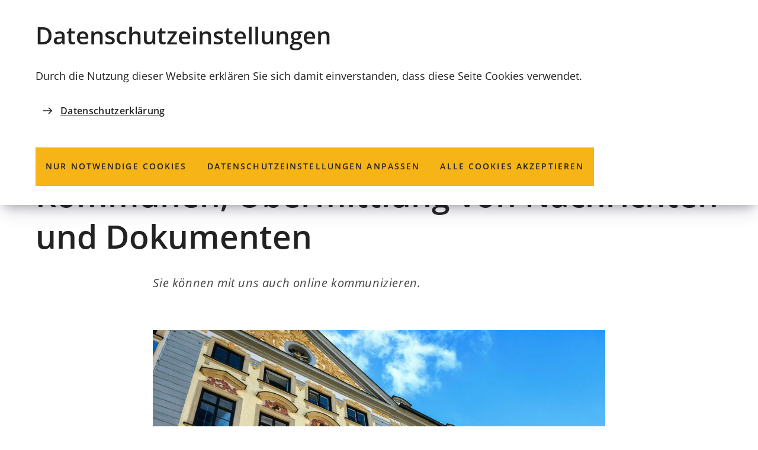

--- FILE ---
content_type: text/html; charset=UTF-8
request_url: https://www.coburg.de/vv/leistungen/dienstleistungen/Elektronische-Kommunikation-mit-Kommunen-Uebermittlung-von-Nachrichten-und-Dokumenten.php
body_size: 12084
content:
<!DOCTYPE html>
<html lang="de-DE" itemscope="itemscope" class="no-js">

<head>
    <meta charset="UTF-8" /><title>Elektronische Kommunikation mit Kommunen; Übermittlung von Nachrichten und Dokumenten | Stadt Coburg</title><meta http-equiv="x-ua-compatible" content="ie=edge"><link rel="dns-prefetch" href="//matomo.mein-coburg.de"><link rel="search" type="application/opensearchdescription+xml" href="/index.php?sp:out=openSearch" title="Stadt Coburg"/><meta name="apple-mobile-web-app-title" content="Stadt Coburg"/><meta property="og:title" content="Elektronische Kommunikation mit Kommunen; Übermittlung von Nachrichten und Dokumenten" /><meta property="og:type" content="website" /><meta property="og:url" content="https://www.coburg.de/vv/leistungen/dienstleistungen/Elektronische-Kommunikation-mit-Kommunen-Uebermittlung-von-Nachrichten-und-Dokumenten.php" /><meta property="og:image" content="https://www.coburg.de/openGraph-200x200.png" /><meta property="og:site_name" content="Stadt Coburg" /><meta property="og:locale" content="de_DE" /><meta name="description" property="og:description" content="Sie können mit uns auch online kommunizieren."/><meta name="keywords" content="Anregungen übermitteln, Dokumente verschlüsseln, Feedback, Kommunikation online, Kontaktaufnahme, Nachrichten übermitteln, Online-Kommunikation, Sicherer Dialog, sicheres Formular, Sicheres Kontaktformular, Verbesserungsvorschläge, verschlüsselte Nachrichten" /><meta name="generator" content="Information Enterprise Server – Sitepark GmbH" /><meta name="viewport" content="width=device-width, initial-scale=1, minimum-scale=1, user-scalable=yes" /><meta name="application-name" content="Stadt Coburg" data-content-type="json" data-namespace="sp_" data-content="{&quot;id&quot;:6539,&quot;anchor&quot;:&quot;bayernportal.product.53143&quot;,&quot;name&quot;:&quot;Elektronische Kommunikation mit Kommunen; \u00dcbermittlung von Nachrichten und Dokumenten&quot;,&quot;changed&quot;:&quot;2025-04-08T01:32:58Z&quot;,&quot;title&quot;:&quot;Elektronische Kommunikation mit Kommunen; \u00dcbermittlung von Nachrichten und Dokumenten&quot;,&quot;sortvalue&quot;:&quot;Elektronische Kommunikation mit Kommunen; \u00dcbermittlung von Nachrichten und Dokumenten&quot;,&quot;group_path&quot;:[1002,1761,1762,1770,6119,6539],&quot;objecttype&quot;:&quot;citygovProduct&quot;,&quot;contenttype&quot;:[&quot;citygovProduct&quot;,&quot;article&quot;,&quot;citygov.product&quot;,&quot;teaserList&quot;,&quot;teaserImage&quot;,&quot;teaserImageCopyright&quot;,&quot;teaserHeadline&quot;,&quot;teaserText&quot;,&quot;citygovOnlineService&quot;],&quot;language&quot;:&quot;de-DE&quot;,&quot;date&quot;:&quot;2022-04-23T13:29:00Z&quot;,&quot;site&quot;:[1095],&quot;category&quot;:[8203],&quot;category_path&quot;:[8203,8202,8007],&quot;citygov_startletter&quot;:&quot;E&quot;,&quot;organisation&quot;:5334,&quot;organisation_path&quot;:[1774,5883,5331,5334],&quot;meta_bool_hasOrganization&quot;:&quot;true&quot;}"/><meta name="twitter:card" content="summary" /><meta name="twitter:description" content="Sie können mit uns auch online kommunizieren." /><meta name="ies:id" content="202010100000006539-1015"/><link rel="icon" type="image/png" sizes="192x192" href="/android-chrome-192x192.png"/><link rel="icon" type="image/png" sizes="144x144" href="/android-chrome-144x144.png"/><link rel="apple-touch-icon" href="/apple-touch-icon.png"/><link rel="icon" type="image/png" sizes="96x96" href="/android-chrome-96x96.png"/><link rel="icon" type="image/png" sizes="48x48" href="/android-chrome-48x48.png"/><link rel="mask-icon" href="/safari-pinned-tab.svg" color="#ffcc00"/><link rel="icon" type="image/vnd.microsoft.icon" href="/favicon.ico"/><link rel="shortcut icon" type="image/vnd.microsoft.icon" href="/favicon.ico"/><meta name="msapplication-config" content="/browserconfig.xml"/><meta name="msapplication-TileColor" content="#FFFFFF"/><link rel="icon" type="image/png" sizes="32x32" href="/favicon-32x32.png"/><link rel="icon" type="image/png" sizes="16x16" href="/favicon-16x16.png"/><link rel="manifest" href="/manifest.webmanifest"/><meta name="theme-color" content="#ffcc00" /><link id="styles" href="/WEB-IES/coburg-module/2.6.0/css/style.css" rel="stylesheet"/><link id="sitekit" href="/WEB-IES/sitekit-module/3.36.0/css/sitekit-js.css" rel="stylesheet"/><link id="sp-geo-api-css" href="/WEB-IES/sitekit-module/3.36.0/css/sp-geo-js-api.css" rel="stylesheet"/><script id="env">window.SP={env:{"svgPath":"\/WEB-IES\/coburg-module\/2.6.0\/svg-icons\/svg-icons.svg","rpcPortUrl":"\/WEB-IES\/sitekit-module\/php\/SP\/SiteKit\/Rpc\/Server\/Port.php"}};</script><script id="head" src="/WEB-IES/coburg-module/2.6.0/js/head.js" async="async"></script></head>

<body id="top">
    <!--googleoff: index-->    <div class="SP-ConsentBanner__spacer"><div data-sp-consent-banner role="dialog" tabindex="0" class="SP-ConsentBanner"><div class="SP-ConsentBanner__inner SP-Grid"><div class="SP-Headline--level2 SP-ConsentBanner__headline"><h2 class="SP-Headline__text" id="datenschutz-einstellungen">Datenschutz­einstellungen</h2></div><div class="SP-Paragraph SP-ConsentBanner__text"><p>Durch die Nutzung dieser Website erklären Sie sich damit einverstanden, dass diese Seite Cookies verwendet.</p></div><a class="SP-Link SP-ConsentBanner__link SP-Iconized--left" href="/datenschutzerklaerung.php"><svg class="SPi SPi-link SP-Link__icon SP-Iconized__icon" aria-hidden="true" focusable="false"><use href="#SPi-link"></use></svg><span class="SP-Link__text SP-Iconized__text"><span class="SP-Link__title">Datenschutzerklärung</span></span></a><div class="SP-ConsentBanner__settings SP-isEnabled SP-Collapsible" data-sp-collapsible="{&quot;options&quot;:{&quot;enabled&quot;:true}}"><div class="SP-Buttons SP-ConsentBanner__buttons"><button data-sp-button class="SP-Button SP-ConsentBanner__button SP-ConsentBanner__button--onlyNecessary"><span class="SP-Button__text">Nur notwendige Cookies</span></button><button data-sp-button class="SP-Button SP-ConsentBanner__button SP-ConsentBanner__button--edit SP-Collapsible__trigger" aria-expanded="false" aria-controls="SP-Collapsible-OTk5NzcwNjAy"><span class="SP-Button__text">Datenschutz­einstellungen anpassen</span></button><button data-sp-button class="SP-Button SP-ConsentBanner__button SP-ConsentBanner__button--accept"><span class="SP-Button__text">Alle Cookies akzeptieren</span></button></div><div class="SP-Collapsible__content" id="SP-Collapsible-OTk5NzcwNjAy" role="region" aria-hidden="true" style="display:none;"><div class="SP-Form SP-ConsentBanner__form"><form data-sp-protectionCookiesUsage="{&quot;options&quot;:{&quot;idAttributeSuffix&quot;:&quot;cookieUsageNotification&quot;}}" id="cookieUsageNotification" action="https://www.coburg.de/vv/leistungen/dienstleistungen/Elektronische-Kommunikation-mit-Kommunen-Uebermittlung-von-Nachrichten-und-Dokumenten.php#cookieUsageNotification" method="post" novalidate="novalidate" data-sp-form="[]"><input type="hidden" name="form" value="cookieUsageNotification" /><fieldset class="SP-Fieldset" id="fieldset-gen-3"><div class="SP-Field SP-Field--checkbox" id="field-checkbox-gen-1" data-sp-cookiesUsage-functional data-sp-form-field="{&quot;type&quot;:&quot;field.checkbox&quot;,&quot;classes&quot;:{&quot;error&quot;:&quot;SP-Field__error&quot;}}"><input class="SP-Field__control" type="checkbox" name="cookiesUsage-functional[]" id="field-checkbox-gen-1-input" value="true" disabled="disabled" checked="checked"/><label class="SP-Field__label" for="field-checkbox-gen-1-input"><span>Funktionale Cookies</span></label>        <input type="hidden" name="cookiesUsage-functional[]" value="__last__">
            </div><div class="SP-Annotation"></div><div class="SP-Field SP-Field--checkbox" id="field-checkbox-gen-2" data-sp-cookiesUsage-tracking data-sp-form-field="{&quot;type&quot;:&quot;field.checkbox&quot;,&quot;classes&quot;:{&quot;error&quot;:&quot;SP-Field__error&quot;}}"><input class="SP-Field__control" type="checkbox" name="cookiesUsage-tracking[]" id="field-checkbox-gen-2-input" value="true"/><label class="SP-Field__label" for="field-checkbox-gen-2-input"><span>Matomo-Tracking</span></label>        <input type="hidden" name="cookiesUsage-tracking[]" value="__last__">
            </div><div class="SP-Annotation">Hiermit erlauben Sie das Tracking durch Matomo mithilfe von Cookies.</div><div class="SP-Annotation"><div class="SP-Paragraph"><a class="SP-Link SP-Iconized--left" href="/datenschutzerklaerung.php"><svg class="SPi SPi-link SP-Link__icon SP-Iconized__icon" aria-hidden="true" focusable="false"><use href="#SPi-link"></use></svg><!--googleoff: index--><span class="SP-Link__text SP-Iconized__text">Weitere Informationen finden Sie in unserer Datenschutzerklärung</span><!--googleon: index--></a></div></div></fieldset><div class="SP-Buttons"><button data-button-addon class="SP-Button SP-Button--default" type="submit" name="action" id="button-submit-gen-3" value="submit"><span>speichern</span></button></div></form></div></div></div></div></div></div>    <script id="body" src="/WEB-IES/coburg-module/2.6.0/js/body.js"></script>    <a href="#SP-Content" class="SP-SkipToContent SPu-access">Inhalt anspringen</a>
    <div class="SP-PageWrapper">
        <div id="SP-Top" class="SP-Page" data-sp-main="">
            <header data-sp-header class="SP-Header SP-isSticky SP-isVisible"><div class="SP-Header__grid SP-Grid"><h2 class="SPu-access">Stadt Coburg</h2><div class="SP-Header__logo__wrapper"><a class="SP-Header__logo" href="/index.php"><img class="SP-Logo SP-Logo--primary" alt="Logo der Stadt Coburg – zur Startseite" src="/WEB-IES/coburg-module/2.6.0/images/logo_coburg.svg" width="117" height="117"/></a></div><div class="SP-Header__functions"><button data-sp-lightbox="{&quot;lightbox&quot;:&quot;search&quot;,&quot;mfpOptions&quot;:{&quot;focus&quot;:&quot;input[type=\&quot;search\&quot;]&quot;}}" class="SP-Trigger SP-Trigger--search SP-Header__trigger" aria-label="Suche öffnen"><svg class="SPi SPi-search SP-Trigger__icon" aria-hidden="true" focusable="false"><use href="#SPi-search"></use></svg></button><button data-sp-offcanvas-trigger-open class="SP-Trigger SP-Trigger--menuOpen SP-Header__trigger SP-Iconized--left" aria-label="Menü"><svg class="SPi SPi-navigation SP-Trigger__icon SP-Iconized__icon" aria-hidden="true" focusable="false"><use href="#SPi-navigation"></use></svg><span class="SP-Trigger__text SP-Iconized__text">Menü</span></button></div></div></header>            <main id="SP-Content" class="SP-Content">
                <!--googleon: index-->                <article id="SP-Article" class="SP-Article SP-Grid">
                    <header class="SP-ArticleHeader SP-ContentHeader"><div class="SP-Kicker SP-ArticleHeader__kicker"><span class="SP-Kicker__text">Amt für Informations- und Kommunikationstechnik</span></div><div class="SP-Headline--level1 SP-ArticleHeader__headline"><h1 class="SP-Headline__text" id="elektronische-kommunikation-mit-kommunen-uebermittlung-von-nachrichten-und-dokumenten-2">Elektronische Kommunikation mit Kommunen; Übermittlung von Nachrichten und Dokumenten</h1></div><div class="SP-ArticleHeader__content SP-Grid__main"><div class="SP-Intro SP-ArticleHeader__intro"><p>Sie können mit uns auch online kommunizieren.</p></div><figure class="SP-Asset SP-ArticleHeader__image SP-FixedSize" id="ab584f2e-8ad1-4a81-b8f5-e2fc7176168c" data-sp-figure-zoom="{&quot;legend&quot;:&quot;Elektronische Zugangser\u00f6ffnung&quot;,&quot;description&quot;:null,&quot;copyright&quot;:&quot;Moskwa\/Shutterstock. Art Alex\/Shutterstock.&quot;,&quot;copyrightDetails&quot;:&quot;&quot;,&quot;src&quot;:&quot;\/medien\/bilder\/elektronische_zugangseroeffnung.jpg.scaled\/4c51dfaa1f25c3e7beb013224dd265a9.jpg&quot;,&quot;w&quot;:1920,&quot;h&quot;:1281}"><a class="SP-FixedSize__raiser SP-FixedSize__raiser--3x2" rel="nofollow noopener" title="Bild vergrößern" href="/medien/bilder/elektronische_zugangseroeffnung.jpg.scaled/4c51dfaa1f25c3e7beb013224dd265a9.jpg" target="_blank"><div class="SPu-lazyload" data-noscript><noscript><picture><source media="(min-width: 75rem)" srcset="/medien/bilder/elektronische_zugangseroeffnung.jpg.scaled/fe4fb18cd3f7383050e900f6d6a4378e.jpg"/><source media="(min-width: 35rem)" srcset="/medien/bilder/elektronische_zugangseroeffnung.jpg.scaled/f75857a0829d943a710d64fe5a8b61ed.jpg"/><source media="(min-width: 20rem)" srcset="/medien/bilder/elektronische_zugangseroeffnung.jpg.scaled/6daf9777e3640cba9cb10e788674dc9f.jpg"/><source srcset="/medien/bilder/elektronische_zugangseroeffnung.jpg.scaled/f8bc0e3f38d412383367fe8c95707350.jpg"/><img data-sp-object-fit class="SP-FixedSize__content" src="/medien/bilder/elektronische_zugangseroeffnung.jpg.scaled/fe4fb18cd3f7383050e900f6d6a4378e.jpg" alt="Elektronische Zugangseröffnung"/></picture><div class="SP-Asset__icons"><svg class="SPi SPi-enlarge SP-Asset__icon" aria-hidden="true" focusable="false"><use href="#SPi-enlarge"></use></svg></div></noscript></div></a><figcaption class="SP-Asset__caption SP-Asset__caption--spareAsset"><a class="SP-Asset__copyright" href="#ODA0MTE3MTIz" data-sp-rel="copyright" title="Copyright anzeigen"><svg class="SPi SPi-copyright SP-Asset__copyright__icon" aria-hidden="true" focusable="false"><use href="#SPi-copyright"></use></svg></a><span class="SP-Asset__caption__text">Elektronische Zugangseröffnung</span></figcaption></figure></div></header>                    <div class="SP-ContentMain SP-ArticleMain">
                        <div class="SP-Grid__main">
                            <div class="SP-ArticleContent">
                                <button data-sp-collapsible-trigger class="SP-Trigger SP-Trigger--expand-collapse SP-SubSection__trigger" aria-label="alle öffnen"><span>alle öffnen</span></button><section class="SP-SubSection SP-Collapsible" aria-labelledby="beschreibung" data-sp-collapsible="{&quot;options&quot;:{&quot;enabled&quot;:true}}"><div class="SP-Headline__text SP-Headline--level3 SP-Collapsible__trigger SP-Iconized--right" id="beschreibung" aria-expanded="true" aria-controls="SP-Collapsible-MzEwNDYxMjg2" role="button" tabindex="0"><h3 class="SP-Headline__text SP-Collapsible__trigger__text SP-Iconized__text">Beschreibung</h3><svg class="SPi SPi-plus SP-Collapsible__trigger__icon SP-Collapsible__trigger__icon--collapsed SP-Iconized__icon" aria-hidden="true" focusable="false"><use href="#SPi-plus"></use></svg><svg class="SPi SPi-minus SP-Collapsible__trigger__icon SP-Collapsible__trigger__icon--expanded SP-Iconized__icon" aria-hidden="true" focusable="false"><use href="#SPi-minus"></use></svg></div><div class="SP-SubSection__content SP-Collapsible__content" id="SP-Collapsible-MzEwNDYxMjg2" role="region" aria-hidden="false" style="display:block;"><div class="SP-Section"><div data-sp-table class="SP-Paragraph"><div class="SP-Text"><div data-sp-table class="SP-Paragraph"><p>Sie können uns allgemein per Mail, das Kontaktformular auf dieser Website&nbsp; oder Portale wie "Sag's Coburg" anschreiben. Bitte beachten Sie, dass die Kommunikation über unsere Social Media Kanäle nicht den strengen Datenschutzgrundlagen der direkten Kommunikation unterliegt. Daher sollten Sie dort keine sensiblen Daten übertragen.</p></div></div></div></div></div></section><section class="SP-SubSection SP-Collapsible" aria-labelledby="online-verfahren" data-sp-collapsible="{&quot;options&quot;:{&quot;enabled&quot;:true}}"><div class="SP-Headline__text SP-Headline--level3 SP-Collapsible__trigger SP-Iconized--right" id="online-verfahren" aria-expanded="false" aria-controls="SP-Collapsible-MjU3NDE4MDU" role="button" tabindex="0"><h3 class="SP-Headline__text SP-Collapsible__trigger__text SP-Iconized__text">Online-Verfahren</h3><svg class="SPi SPi-plus SP-Collapsible__trigger__icon SP-Collapsible__trigger__icon--collapsed SP-Iconized__icon" aria-hidden="true" focusable="false"><use href="#SPi-plus"></use></svg><svg class="SPi SPi-minus SP-Collapsible__trigger__icon SP-Collapsible__trigger__icon--expanded SP-Iconized__icon" aria-hidden="true" focusable="false"><use href="#SPi-minus"></use></svg></div><div class="SP-SubSection__content SP-Collapsible__content" id="SP-Collapsible-MjU3NDE4MDU" role="region" aria-hidden="true" style="display:none;"><div class="SP-Headline--level3"><h3 class="SP-Headline__text" id="online-dienste">Online-Dienste</h3></div><!--googleoff: index--><!--googleon: index--><div class="SP-Headline--level3"><h3 class="SP-Headline__text" id="sicheres-kontaktformular-stadt-coburg">Sicheres Kontaktformular Stadt Coburg</h3></div><!--googleoff: index--><div class="SP-Text"><div data-sp-table class="SP-Paragraph"><p>Sie können mit der Behörde sicher elektronisch kommunizieren und z. B. Anfragen, Anträge und Unterlagen online einreichen.</p></div></div><!--googleon: index--><div class="SP-LinkList"><div class="SP-LinkList__list"><div class="SP-LinkList__item"><a class="SP-Link SP-Iconized--left" title="Sicheres Kontaktformular Stadt Coburg" href="https://formularserver-bp.bayern.de/sichererKontakt?caller=56664870387" target="_blank" rel="noopener"><svg class="SPi SPi-linkNewTab SP-Link__icon SP-Iconized__icon" aria-hidden="true" focusable="false"><use href="#SPi-linkNewTab"></use></svg><!--googleoff: index--><span class="SP-Link__text SP-Iconized__text">Sicheres Kontaktformular Stadt Coburg<span class="SPu-access"> (Öffnet in einem neuen Tab)</span></span><!--googleon: index--></a></div></div></div></div></section><section class="SP-SubSection SP-Collapsible" aria-labelledby="kontakt" data-sp-collapsible="{&quot;options&quot;:{&quot;enabled&quot;:true}}"><div class="SP-Headline__text SP-Headline--level3 SP-Collapsible__trigger SP-Iconized--right" id="kontakt" aria-expanded="false" aria-controls="SP-Collapsible-Njc2ODc0NjYx" role="button" tabindex="0"><h3 class="SP-Headline__text SP-Collapsible__trigger__text SP-Iconized__text">Kontakt</h3><svg class="SPi SPi-plus SP-Collapsible__trigger__icon SP-Collapsible__trigger__icon--collapsed SP-Iconized__icon" aria-hidden="true" focusable="false"><use href="#SPi-plus"></use></svg><svg class="SPi SPi-minus SP-Collapsible__trigger__icon SP-Collapsible__trigger__icon--expanded SP-Iconized__icon" aria-hidden="true" focusable="false"><use href="#SPi-minus"></use></svg></div><div class="SP-SubSection__content SP-Collapsible__content" id="SP-Collapsible-Njc2ODc0NjYx" role="region" aria-hidden="true" style="display:none;"><section class="SP-Text"><div class="SP-Headline--level4"><h3 class="SP-Headline__text" id="organisationseinheiten">Organisationseinheiten</h3></div><div data-sp-table class="SP-Paragraph"><table class="SP-Table--full"><thead><!--googleoff: index--><tr><th scope="col">Name</th><th scope="col">Telefon</th><th scope="col">E-Mail-Adresse</th></tr><!--googleon: index--></thead><tbody><tr><td><a class="SP-Link SP-Link--citygov__withinTable SP-Iconized--left" href="/vv/oe/Abteilung-System-und-Anwendungsadministration-Verwaltung.php"><svg class="SPi SPi-citygovOrganisation SP-Link__icon SP-Iconized__icon" aria-hidden="true" focusable="false"><use href="#SPi-citygovOrganisation"></use></svg><!--googleoff: index--><span class="SP-Link__text SP-Iconized__text">Abteilung Systemadministration Verwaltung</span><!--googleon: index--></a></td><!--googleoff: index--><td><a class="SP-Link SP-Iconized--left" href="tel:+49-9561-89-1160"><svg class="SPi SPi-phone SP-Link__icon SP-Iconized__icon" aria-hidden="true" focusable="false"><use href="#SPi-phone"></use></svg><span class="SP-Link__text SP-Iconized__text">09561 89-1160</span></a></td><!--googleon: index--><!--googleoff: index--><td><a class="SP-Link SP-Iconized--left" title="E-Mail an Abteilung Systemadministration Verwaltung schreiben" href="mailto:it%E2%9A%B9coburg%E2%97%A6de" data-sp-email><svg class="SPi SPi-email SP-Link__icon SP-Iconized__icon" aria-hidden="true" focusable="false"><use href="#SPi-email"></use></svg><span class="SP-Link__text SP-Iconized__text">E-Mail</span></a></td><!--googleon: index--></tr><tr><td><a class="SP-Link SP-Link--citygov__withinTable SP-Iconized--left" href="/vv/oe/Abteilung-Netzwerk-und-Telekommunikation.php"><svg class="SPi SPi-citygovOrganisation SP-Link__icon SP-Iconized__icon" aria-hidden="true" focusable="false"><use href="#SPi-citygovOrganisation"></use></svg><!--googleoff: index--><span class="SP-Link__text SP-Iconized__text">Abteilung Netzwerk und Telekommunikation</span><!--googleon: index--></a></td><!--googleoff: index--><td><a class="SP-Link SP-Iconized--left" href="tel:+49-9561-89-1160"><svg class="SPi SPi-phone SP-Link__icon SP-Iconized__icon" aria-hidden="true" focusable="false"><use href="#SPi-phone"></use></svg><span class="SP-Link__text SP-Iconized__text">09561 89-1160</span></a></td><!--googleon: index--><!--googleoff: index--><td><a class="SP-Link SP-Iconized--left" title="E-Mail an Abteilung Netzwerk und Telekommunikation schreiben" href="mailto:it%E2%9A%B9coburg%E2%97%A6de" data-sp-email><svg class="SPi SPi-email SP-Link__icon SP-Iconized__icon" aria-hidden="true" focusable="false"><use href="#SPi-email"></use></svg><span class="SP-Link__text SP-Iconized__text">E-Mail</span></a></td><!--googleon: index--></tr></tbody></table></div></section><section class="SP-Text"><div class="SP-Headline--level4"><h3 class="SP-Headline__text" id="zustaendige-mitarbeiter-innen">Zuständige Mitarbeiter/innen</h3></div><div data-sp-table class="SP-Paragraph"><table class="SP-Table--full"><thead><!--googleoff: index--><tr><th scope="col">Name</th><th scope="col">Funktion</th><th scope="col">Telefon</th><th scope="col">E-Mail-Adresse</th></tr><!--googleon: index--></thead><tbody><tr><td><a class="SP-Link SP-Link--citygov__withinTable SP-Iconized--left" href="/vv/personen/bp/Buchner-Thorsten.php"><svg class="SPi SPi-citygovPerson SP-Link__icon SP-Iconized__icon" aria-hidden="true" focusable="false"><use href="#SPi-citygovPerson"></use></svg><!--googleoff: index--><span class="SP-Link__text SP-Iconized__text">Herr Thorsten Buchner</span><!--googleon: index--></a></td><td>Abteilung Netzwerk und Telekommunikation</td><!--googleoff: index--><td><a class="SP-Link SP-Iconized--left" href="tel:+49-9561-89-1165"><svg class="SPi SPi-phone SP-Link__icon SP-Iconized__icon" aria-hidden="true" focusable="false"><use href="#SPi-phone"></use></svg><span class="SP-Link__text SP-Iconized__text">09561 89-1165</span></a></td><!--googleon: index--><!--googleoff: index--><td><a class="SP-Link SP-Iconized--left" title="E-Mail an Herr Thorsten Buchner schreiben" href="mailto:Thorsten.Buchner%E2%9A%B9coburg%E2%97%A6de" data-sp-email><svg class="SPi SPi-email SP-Link__icon SP-Iconized__icon" aria-hidden="true" focusable="false"><use href="#SPi-email"></use></svg><span class="SP-Link__text SP-Iconized__text">E-Mail</span></a></td><!--googleon: index--></tr><tr><td><a class="SP-Link SP-Link--citygov__withinTable SP-Iconized--left" href="/vv/personen/bp/Detsch-Florian.php"><svg class="SPi SPi-citygovPerson SP-Link__icon SP-Iconized__icon" aria-hidden="true" focusable="false"><use href="#SPi-citygovPerson"></use></svg><!--googleoff: index--><span class="SP-Link__text SP-Iconized__text">Herr Florian Detsch</span><!--googleon: index--></a></td><td>stellvertretende Amtsleitung</td><!--googleoff: index--><td><a class="SP-Link SP-Iconized--left" href="tel:+49-9561-89-2160"><svg class="SPi SPi-phone SP-Link__icon SP-Iconized__icon" aria-hidden="true" focusable="false"><use href="#SPi-phone"></use></svg><span class="SP-Link__text SP-Iconized__text">09561 89-2160</span></a></td><!--googleon: index--><!--googleoff: index--><td><a class="SP-Link SP-Iconized--left" title="E-Mail an Herr Florian Detsch schreiben" href="mailto:Florian.Detsch%E2%9A%B9coburg%E2%97%A6de" data-sp-email><svg class="SPi SPi-email SP-Link__icon SP-Iconized__icon" aria-hidden="true" focusable="false"><use href="#SPi-email"></use></svg><span class="SP-Link__text SP-Iconized__text">E-Mail</span></a></td><!--googleon: index--></tr></tbody></table></div></section></div></section><div class="SP-SubSection"><div class="SP-SubSection__content"><div class="SP-TeaserList SP-SectionBlock"><ul class="SP-TeaserList__list"><li class="SP-TeaserList__item"><div class="SP-Teaser SP-Teaser--illustrated"><!--googleoff: index--><div class="SP-Teaser__inner"><div class="SP-Teaser__text"><div class="SP-Teaser__header"><div class="SP-Kicker SP-Teaser__kicker"><span class="SP-Kicker__text">S/MIME, DE-Mail &amp; Co.</span></div><h2 class="SP-Teaser__headline"><a class="SP-Teaser__link" href="/elektronische-zugangseroeffnung.php"><span class="SP-Teaser__headline__text">Elektronische Zugangseröffnung</span></a></h2></div><div class="SP-Teaser__abstract">Eine Unterschrift muss nicht immer in Tinte erfolgen. Sie haben auch auf elektronischem Wege neben der einfachen E-Mail verschiedenste Möglichkeiten schriftformersetzend mit der Stadt Coburg in Kontakt zu treten.</div></div><div class="SP-Teaser__illustration"><div class="SP-FixedSize SP-Teaser__figure" id="bd1886b1-ef04-44dc-8cd3-6fa58dba4c5f"><div class="SP-FixedSize__raiser SP-FixedSize__raiser--3x2"><div class="SPu-lazyload" data-noscript><noscript><picture><source media="(min-width: 75em)" srcset="/medien/bilder/elektronische_zugangseroeffnung.jpg.scaled/86e72c670c925e5c3dc5c8d1dfec6ccc.jpg"/><source media="(min-width: 54em)" srcset="/medien/bilder/elektronische_zugangseroeffnung.jpg.scaled/83a8c6f1a2a0c1c01aad416ad4f1d76e.jpg"/><source srcset="[data-uri]"/><img data-sp-object-fit class="SP-FixedSize__content" src="/medien/bilder/elektronische_zugangseroeffnung.jpg.scaled/86e72c670c925e5c3dc5c8d1dfec6ccc.jpg" alt="Elektronische Zugangseröffnung"/></picture></noscript></div></div></div><a class="SP-Teaser__copyright" href="#Mjc0OTIyNzc0" data-sp-rel="copyright" title="Copyright anzeigen"><svg class="SPi SPi-copyright SP-Teaser__copyright__icon" aria-hidden="true" focusable="false"><use href="#SPi-copyright"></use></svg></a></div></div><!--googleon: index--></div></li></ul><div class="SP-TeaserList__footer SP-SectionBlock__footer"></div></div></div></div>                            </div>
                        </div>
                    </div>
                    <footer class="SP-ContentFooter SP-ArticleFooter" data-sp-toc="{&quot;options&quot;:{&quot;speed&quot;:300}}">
                        <div class="SP-ContentFooter__grid">
                            <!--googleoff: index--><section class="SP-Share SP-ContentFooter__share"><div class="SP-Headline--level2 SP-Share__headline"><h2 class="SP-Headline__text">Seite teilen</h2></div><ul class="SP-Share__items"><li class="SP-Share__item"><a data-sp-button class="SP-Button SP-Share__button SP-Button--share" title="Diese Seite auf Facebook teilen" href="https://www.facebook.com/sharer/sharer.php?u=https%3A%2F%2Fwww.coburg.de%2Fvv%2Fleistungen%2Fdienstleistungen%2FElektronische-Kommunikation-mit-Kommunen-Uebermittlung-von-Nachrichten-und-Dokumenten.php&amp;t=1769915414" aria-label="Diese Seite auf Facebook teilen" target="_blank" rel="noopener"><svg class="SPi SPi-facebook SP-Button__icon" aria-hidden="true" focusable="false"><use href="#SPi-facebook"></use></svg></a></li><li class="SP-Share__item"><a data-sp-button class="SP-Button SP-Share__button SP-Button--share" title="Diese Seite auf Twitter empfehlen" href="http://twitter.com/share?url=https%3A%2F%2Fwww.coburg.de%2Fvv%2Fleistungen%2Fdienstleistungen%2FElektronische-Kommunikation-mit-Kommunen-Uebermittlung-von-Nachrichten-und-Dokumenten.php&amp;t=1769915414" aria-label="Diese Seite auf Twitter empfehlen" target="_blank" rel="noopener"><svg class="SPi SPi-twitter SP-Button__icon" aria-hidden="true" focusable="false"><use href="#SPi-twitter"></use></svg></a></li><li class="SP-Share__item"><a data-sp-button class="SP-Button SP-Share__button SP-Button--share" title="Diese Seite via E-Mail empfehlen" href="mailto:?subject=coburg.de%20-%20Seitenempfehlung&amp;body=Guten%20Tag%2C%0A%0A%20hier%20ein%20lesenswerter%20Beitrag%20aus%20coburg.de%3A%0A%0Ahttps%3A%2F%2Fwww.coburg.de%2Fvv%2Fleistungen%2Fdienstleistungen%2FElektronische-Kommunikation-mit-Kommunen-Uebermittlung-von-Nachrichten-und-Dokumenten.php%0A%0ASch%C3%B6ne%20Gr%C3%BC%C3%9Fe%21%0A%0A" aria-label="Diese Seite via E-Mail empfehlen" target="_blank" rel="noopener"><svg class="SPi SPi-email-filled SP-Button__icon" aria-hidden="true" focusable="false"><use href="#SPi-email-filled"></use></svg></a></li></ul></section><!--googleon: index-->                            <div class="SP-ContentFooter__functions">
                                <button class="SP-Trigger SP-Trigger--top SP-ContentFooter__trigger" type="button" data-sp-trigger-scroll="{&quot;selector&quot;:&quot;#SP-Top&quot;,&quot;fallbackSelector&quot;:&quot;#SP-Content&quot;,&quot;scrollingOptions&quot;:{&quot;speed&quot;:150,&quot;minDuration&quot;:375,&quot;eventStartData&quot;:{&quot;showHeader&quot;:true}}}" aria-label="zum Seitenanfang springen"><svg class="SPi SPi-top SP-Trigger__icon" aria-hidden="true" focusable="false"><use href="#SPi-top"></use></svg></button>                            </div>
                        </div>
                        <!--googleoff: index--><nav class="SP-Path SP-ContentFooter__path"><h2 class="SP-Path__headline SPu-access">Sie befinden sich hier:</h2><ol class="SP-Path__list"><li class="SP-Path__item"><a class="SP-Path__link" href="/index.php"><span class="SP-Path__text">Startseite</span></a></li><li class="SP-Path__item"><a class="SP-Path__link" href="/vv/index.php"><span class="SP-Path__text">Rathaus und Verwaltung</span></a></li><li class="SP-Path__item"><a class="SP-Path__link" href="/vv/oe/Referat-4-Finanzreferat.php"><span class="SP-Path__text">Referat 4 - Ressourcenreferat</span></a></li><li class="SP-Path__item"><a class="SP-Path__link" href="/vv/oe/Amt-fuer-Informations-und-Kommunikationstechnik.php"><span class="SP-Path__text">Amt für Informations- und Kommunikationstechnik</span></a></li><li class="SP-Path__item"><strong class="SP-Path__self">Elektronische Kommunikation mit Kommunen; Übermittlung von Nachrichten und Dokumenten</strong></li></ol></nav><!--googleon: index-->                        <!--googleoff: index--><section class="SP-Annotations" role="doc-appendix" aria-labelledby="SP-NjE2OTIyODgy" data-sp-annotationviewer="{&quot;translations&quot;:{&quot;info&quot;:&quot;Information&quot;,&quot;abbreviation&quot;:&quot;Abk\u00fcrzung&quot;,&quot;copyright&quot;:&quot;Copyright&quot;,&quot;glossary&quot;:&quot;Glossar&quot;,&quot;footnote&quot;:&quot;Fu\u00dfnote&quot;,&quot;language&quot;:&quot;\u00dcbersetzung&quot;,&quot;closeButton&quot;:&quot;schlie\u00dfen&quot;,&quot;backButton&quot;:&quot;zur\u00fcck&quot;},&quot;icons&quot;:[]}"><h2 class="SP-Annotations__headline" id="SP-NjE2OTIyODgy">Erläuterungen und Hinweise</h2><section class="SP-Annotations__section"><h3 class="SP-Annotations__section__headline">Bildnachweise</h3><ul class="SP-Annotations__list"><li class="SP-Annotations__item" id="ODA0MTE3MTIz"><span class="SP-CopyrightAnnotation"><span class="SP-CopyrightAnnotation__copyright">Moskwa/Shutterstock. Art Alex/Shutterstock.</span></span></li><li class="SP-Annotations__item" id="Mjc0OTIyNzc0"><span class="SP-CopyrightAnnotation"><span class="SP-CopyrightAnnotation__copyright">Moskwa/Shutterstock. Art Alex/Shutterstock.</span></span></li></ul></section></section><!--googleon: index-->                    </footer>
                </article>
                <!--googleoff: index-->            </main>
            <footer class="SP-Footer"><div class="SP-Footer__grid SP-Grid"><div class="SP-Footer__content"><section class="SP-Text"><div class="SP-Headline--level4 SP-Footer__headline"><h2 class="SP-Headline__text" id="stadt-coburg-2">Stadt Coburg</h2></div><div data-sp-table class="SP-Paragraph SP-Paragraph--footer"><p>Markt 1, 96450 Coburg<br>Telefon: <a class="SP-Paragraph__link" href="tel:+499561890"><svg class="SPi SPi-phone SP-Paragraph__linkIcon" aria-hidden="true" focusable="false"><use href="#SPi-phone"></use></svg><span class="SP-Paragraph__linkText">+49 9561 89-0</span></a><br>E-Mail: <a class="SP-Paragraph__link SP-encrypted-emails SP-Paragraph__link" href="mailto:info%E2%9A%B9coburg%E2%97%A6de" data-sp-email><svg class="SPi SPi-email SP-Paragraph__linkIcon" aria-hidden="true" focusable="false"><use href="#SPi-email"></use></svg><span class="SP-Paragraph__linkText">info<i>coburg</i>de</span></a></p><p><strong>Öffnungszeiten der Kernverwaltung<br></strong>Mo., Di., Do.: 8:30 - 15:30 Uhr<br>Mi., Fr.: 8:30 - 12:00 Uhr</p><p><strong>Öffnungszeiten des <a class="SP-Paragraph__link" href="/rathaus-und-verwaltung/buergerbuero/buergerbuero.php"><svg class="SPi SPi-link SP-Paragraph__linkIcon" aria-hidden="true" focusable="false"><use href="#SPi-link"></use></svg><span class="SP-Paragraph__linkText">Bürgerbüros</span></a><br></strong>(mit <a class="SP-Paragraph__link" href="tel:+499561891111"><svg class="SPi SPi-phone SP-Paragraph__linkIcon" aria-hidden="true" focusable="false"><use href="#SPi-phone"></use></svg><span class="SP-Paragraph__linkText">Telefon-</span></a> oder <a class="SP-Paragraph__link" href="https://termine.mein-coburg.de" target="_blank" rel="noopener"><svg class="SPi SPi-linkNewTab SP-Paragraph__linkIcon" aria-hidden="true" focusable="false"><use href="#SPi-linkNewTab"></use></svg><span class="SP-Paragraph__linkText">Online-Termin<span class="SPu-access"> (Öffnet in einem neuen Tab)</span></span></a>)<strong><br></strong>Mo., Di.: 8:30 - 15:30 Uhr<br>Mi.: 8:30 - 12:00 Uhr<br>Do.: 8:30 - 18:00 Uhr<br>Fr.: 8:30 - 12:00 Uhr<br>Sa.: 8:00 - 12:00 Uhr</p><p>Telefonische Erreichbarkeit am Do. nur bis 15:30 Uhr.</p></div></section><section class="SP-LinkList SP-SectionBlock SP-LinkList--footer"><div class="SP-LinkList__header SP-SectionBlock__header SP-Headline--level4 SP-Footer__headline"><h2 class="SP-Headline__text" id="service-dienste-2">Service &amp; Dienste</h2></div><ul class="SP-LinkList__list"><li class="SP-LinkList__item"><a class="SP-Link SP-Link--footer SP-Iconized--left" href="/leben/gesundheit-und-krankheit/gesundheitsversorgung/notdienste.php"><svg class="SPi SPi-arrow SP-Iconized__icon SP-Link__icon" aria-hidden="true" focusable="false"><use href="#SPi-arrow"></use></svg><span class="SP-Link__text SP-Iconized__text"><span class="SP-Link__title">Notfall/Notdienste</span></span></a></li><li class="SP-LinkList__item"><a class="SP-Link SP-Link--footer SP-Iconized--left" href="/rathaus-und-verwaltung/referate/aemter/ordnungsamt/katastrophenschutz/katastrophenschutz-was-tun-im-notfall.php"><svg class="SPi SPi-arrow SP-Iconized__icon SP-Link__icon" aria-hidden="true" focusable="false"><use href="#SPi-arrow"></use></svg><span class="SP-Link__text SP-Iconized__text"><span class="SP-Link__title">Katastrophenschutz</span></span></a></li><li class="SP-LinkList__item"><a class="SP-Link SP-Link--footer SP-Iconized--left" href="https://www.coburgmarketing.de" target="_blank" rel="noopener"><svg class="SPi SPi-arrow SP-Iconized__icon SP-Link__icon" aria-hidden="true" focusable="false"><use href="#SPi-arrow"></use></svg><span class="SP-Link__text SP-Iconized__text"><span class="SP-Link__title">Besuchen Sie Coburg<span class="SPu-access"> (Öffnet in einem neuen Tab)</span></span></span></a></li><li class="SP-LinkList__item"><a class="SP-Link SP-Link--footer SP-Iconized--left" href="/rathaus-und-verwaltung/arbeiten-in-der-verwaltung/arbeiten-in-der-verwaltung.php"><svg class="SPi SPi-arrow SP-Iconized__icon SP-Link__icon" aria-hidden="true" focusable="false"><use href="#SPi-arrow"></use></svg><span class="SP-Link__text SP-Iconized__text"><span class="SP-Link__title">Karriere</span></span></a></li><li class="SP-LinkList__item"><a class="SP-Link SP-Link--footer SP-Iconized--left" href="https://www.sagscoburg.de" target="_blank" rel="noopener"><svg class="SPi SPi-arrow SP-Iconized__icon SP-Link__icon" aria-hidden="true" focusable="false"><use href="#SPi-arrow"></use></svg><span class="SP-Link__text SP-Iconized__text"><span class="SP-Link__title">Mängelmelder „Sag&#039;s Coburg“<span class="SPu-access"> (Öffnet in einem neuen Tab)</span></span></span></a></li><li class="SP-LinkList__item"><a class="SP-Link SP-Link--footer SP-Iconized--left" href="/mein-coburg/mein-coburg.php#mein-coburg-der-newsletter"><svg class="SPi SPi-arrow SP-Iconized__icon SP-Link__icon" aria-hidden="true" focusable="false"><use href="#SPi-arrow"></use></svg><span class="SP-Link__text SP-Iconized__text"><span class="SP-Link__title">Newsletter</span></span></a></li><li class="SP-LinkList__item"><a class="SP-Link SP-Link--footer SP-Iconized--left" href="/mein-coburg/presse--medienservice/presse.php"><svg class="SPi SPi-arrow SP-Iconized__icon SP-Link__icon" aria-hidden="true" focusable="false"><use href="#SPi-arrow"></use></svg><span class="SP-Link__text SP-Iconized__text"><span class="SP-Link__title">Presse</span></span></a></li><li class="SP-LinkList__item"><a class="SP-Link SP-Link--footer SP-Iconized--left" href="/rathaus-und-verwaltung/amtliche-bekanntmachungen/bekanntmachungen-veroeffentlichungen.php"><svg class="SPi SPi-arrow SP-Iconized__icon SP-Link__icon" aria-hidden="true" focusable="false"><use href="#SPi-arrow"></use></svg><span class="SP-Link__text SP-Iconized__text"><span class="SP-Link__title">Bekanntmachungen &amp; Veröffentlichungen</span></span></a></li><li class="SP-LinkList__item"><a class="SP-Link SP-Link--footer SP-Iconized--left" href="/rathaus-und-verwaltung/arbeiten-in-der-verwaltung/stellenangebote/stellenangebote.php"><svg class="SPi SPi-arrow SP-Iconized__icon SP-Link__icon" aria-hidden="true" focusable="false"><use href="#SPi-arrow"></use></svg><span class="SP-Link__text SP-Iconized__text"><span class="SP-Link__title">Stellenangebote</span></span></a></li><li class="SP-LinkList__item"><a class="SP-Link SP-Link--footer SP-Iconized--left" href="/mein-coburg/baustellen/baustellen.php"><svg class="SPi SPi-arrow SP-Iconized__icon SP-Link__icon" aria-hidden="true" focusable="false"><use href="#SPi-arrow"></use></svg><span class="SP-Link__text SP-Iconized__text"><span class="SP-Link__title">Baustellen</span></span></a></li><li class="SP-LinkList__item"><a class="SP-Link SP-Link--footer SP-Iconized--left" href="https://geoportal.coburg.de/GeoportalCoburg/synserver?project=Stadtplan&amp;client=auto" target="_blank" rel="noopener"><svg class="SPi SPi-arrow SP-Iconized__icon SP-Link__icon" aria-hidden="true" focusable="false"><use href="#SPi-arrow"></use></svg><span class="SP-Link__text SP-Iconized__text"><span class="SP-Link__title">Stadtplan<span class="SPu-access"> (Öffnet in einem neuen Tab)</span></span></span></a></li><li class="SP-LinkList__item"><a class="SP-Link SP-Link--footer SP-Iconized--left" href="https://veranstaltungen.coburg.de" target="_blank" rel="noopener"><svg class="SPi SPi-arrow SP-Iconized__icon SP-Link__icon" aria-hidden="true" focusable="false"><use href="#SPi-arrow"></use></svg><span class="SP-Link__text SP-Iconized__text"><span class="SP-Link__title">Veranstaltungen in der Stadt Coburg<span class="SPu-access"> (Öffnet in einem neuen Tab)</span></span></span></a></li><li class="SP-LinkList__item"><a class="SP-Link SP-Link--footer SP-Iconized--left" href="https://ris.coburg.de" target="_blank" rel="noopener"><svg class="SPi SPi-arrow SP-Iconized__icon SP-Link__icon" aria-hidden="true" focusable="false"><use href="#SPi-arrow"></use></svg><span class="SP-Link__text SP-Iconized__text"><span class="SP-Link__title">Rats-Informations-System (RIS)<span class="SPu-access"> (Öffnet in einem neuen Tab)</span></span></span></a></li></ul></section><section class="SP-LinkList SP-SectionBlock SP-LinkList--footer"><div class="SP-LinkList__header SP-SectionBlock__header SP-Headline--level4 SP-Footer__headline"><h2 class="SP-Headline__text" id="rechtliches-2">Rechtliches</h2></div><ul class="SP-LinkList__list"><li class="SP-LinkList__item"><a class="SP-Link SP-Link--footer SP-Iconized--left" href="/impressum.php"><svg class="SPi SPi-arrow SP-Iconized__icon SP-Link__icon" aria-hidden="true" focusable="false"><use href="#SPi-arrow"></use></svg><span class="SP-Link__text SP-Iconized__text"><span class="SP-Link__title">Impressum</span></span></a></li><li class="SP-LinkList__item"><a class="SP-Link SP-Link--footer SP-Iconized--left" href="/datenschutzerklaerung.php"><svg class="SPi SPi-arrow SP-Iconized__icon SP-Link__icon" aria-hidden="true" focusable="false"><use href="#SPi-arrow"></use></svg><span class="SP-Link__text SP-Iconized__text"><span class="SP-Link__title">Datenschutzerklärung</span></span></a></li><li class="SP-LinkList__item"><a class="SP-Link SP-Link--footer SP-Iconized--left" href="/datenschutz-einstellungen.php"><svg class="SPi SPi-arrow SP-Iconized__icon SP-Link__icon" aria-hidden="true" focusable="false"><use href="#SPi-arrow"></use></svg><span class="SP-Link__text SP-Iconized__text"><span class="SP-Link__title">Datenschutz-Einstellungen</span></span></a></li><li class="SP-LinkList__item"><a class="SP-Link SP-Link--footer SP-Iconized--left" href="/elektronische-zugangseroeffnung.php"><svg class="SPi SPi-arrow SP-Iconized__icon SP-Link__icon" aria-hidden="true" focusable="false"><use href="#SPi-arrow"></use></svg><span class="SP-Link__text SP-Iconized__text"><span class="SP-Link__title">Elektronische Zugangseröffnung</span></span></a></li><li class="SP-LinkList__item"><a class="SP-Link SP-Link--footer SP-Iconized--left" href="/benutzungshinweise.php"><svg class="SPi SPi-arrow SP-Iconized__icon SP-Link__icon" aria-hidden="true" focusable="false"><use href="#SPi-arrow"></use></svg><span class="SP-Link__text SP-Iconized__text"><span class="SP-Link__title">Erklärung zur Barrierefreiheit</span></span></a></li></ul></section><div class="SP-Buttons SP-Buttons--footer"><a data-sp-button class="SP-Button SP-Button--ghostDark" href="https://www.coburg.de/rathaus-und-verwaltung/kontakt-zur-stadtverwaltung/kontakt-zur-stadtverwaltung.php" target="_blank" rel="noopener"><span class="SP-Button__text"><span class="SP-Link__title">Kontaktformular<span class="SPu-access"> (Öffnet in einem neuen Tab)</span></span></span></a><a data-sp-button class="SP-Button SP-Button--ghostDark" href="https://www.coburg.de/rathaus-und-verwaltung/buerger-und-servicebuero.php" target="_blank" rel="noopener"><span class="SP-Button__text"><span class="SP-Link__title">Bürger- und Servicebüros<span class="SPu-access"> (Öffnet in einem neuen Tab)</span></span></span></a><a data-sp-button class="SP-Button SP-Button--ghostDark" href="https://www.coburg.de/rathaus-und-verwaltung/online-dienste/index.php" target="_blank" rel="noopener"><span class="SP-Button__text"><span class="SP-Link__title">Bürgerdienste online<span class="SPu-access"> (Öffnet in einem neuen Tab)</span></span></span></a></div></div><section class="SP-Social SP-Footer__social"><div class="SP-Headline--level4 SP-Footer__headline"><h2 class="SP-Headline__text" id="folgen-sie-uns">Folgen Sie uns</h2></div><div class="SP-SectionBlock__content SP-LinkList__content"><ul class="SP-Social__items"><li class="SP-Social__item"><a data-sp-button class="SP-Social__link" href="https://www.facebook.com/coburg.de/" aria-label="Coburg auf Facebook" target="_blank" rel="noopener"><svg class="SPi SPi-facebook SP-Social__icon" aria-hidden="true" focusable="false"><use href="#SPi-facebook"></use></svg></a></li><li class="SP-Social__item"><a data-sp-button class="SP-Social__link" href="https://www.youtube.com/channel/UCnCMSkwYzwUTEPMzlxUJlRg" aria-label="Coburg auf YouTube" target="_blank" rel="noopener"><svg class="SPi SPi-youtube SP-Social__icon" aria-hidden="true" focusable="false"><use href="#SPi-youtube"></use></svg></a></li><li class="SP-Social__item"><a data-sp-button class="SP-Social__link" href="https://www.instagram.com/coburg.de/" aria-label="Coburg auf Instagram" target="_blank" rel="noopener"><svg class="SPi SPi-instagram SP-Social__icon" aria-hidden="true" focusable="false"><use href="#SPi-instagram"></use></svg></a></li><li class="SP-Social__item"><a data-sp-button class="SP-Social__link" href="https://de.linkedin.com/company/stadt-coburg" aria-label="Coburg auf LinkedIn" target="_blank" rel="noopener"><svg class="SPi SPi-linkedin SP-Social__icon" aria-hidden="true" focusable="false"><use href="#SPi-linkedin"></use></svg></a></li><li class="SP-Social__item"><a data-sp-button class="SP-Social__link" href="https://www.xing.com/pages/stadtcoburg" aria-label="Coburg auf Xing" target="_blank" rel="noopener"><svg class="SPi SPi-xing SP-Social__icon" aria-hidden="true" focusable="false"><use href="#SPi-xing"></use></svg></a></li></ul></div><div class="SP-LinkList__footer SP-SectionBlock__footer"></div></section><div class="SP-Footer__copyright">© Stadt Coburg</div></div></footer>                    </div>
        <aside class="SP-OffCanvas" data-sp-offcanvas="" hidden="hidden">
            <div class="SP-OffCanvas__header"><div class="SP-OffCanvas__links SP-Languages"><ul class="SP-Languages__list"><li class="SP-Languages__item"><button data-sp-lightbox="{&quot;lightbox&quot;:&quot;translate&quot;}" class="SP-Trigger SP-Trigger--translate SP-Iconized--left" aria-label="Translate"><svg class="SPi SPi-translate SP-Trigger__icon SP-Iconized__icon" aria-hidden="true" focusable="false"><use href="#SPi-translate"></use></svg><span class="SP-Trigger__text SP-Iconized__text">Translate</span></button></li><li class="SP-Languages__item"><a class="SP-LanguageLink SP-Iconized--left" href="/leichte-sprache.php"><svg class="SPi SPi-simple-language SP-LanguageLink__icon SP-Iconized__icon" aria-hidden="true" focusable="false"><use href="#SPi-simple-language"></use></svg><span class="SP-LanguageLink__text SP-Iconized__text SP-Iconized__text">Leichte Sprache</span></a></li></ul></div><div class="SP-OffCanvas__functions"><button data-sp-lightbox="{&quot;lightbox&quot;:&quot;search&quot;,&quot;mfpOptions&quot;:{&quot;focus&quot;:&quot;input[type=\&quot;search\&quot;]&quot;}}" class="SP-Trigger SP-OffCanvas__trigger SP-OffCanvas__trigger--search" aria-label="Suche öffnen"><svg class="SPi SPi-search SP-Trigger__icon" aria-hidden="true" focusable="false"><use href="#SPi-search"></use></svg></button><button data-sp-offcanvas-trigger-close class="SP-Trigger SP-OffCanvas__trigger SP-Trigger--menuClose" aria-label="Navigation Schließen"><svg class="SPi SPi-close SP-Trigger__icon" aria-hidden="true" focusable="false"><use href="#SPi-close"></use></svg></button></div></div><div class="SP-OffCanvas__navigation"><nav tabindex="0" data-sp-navigation-multilevelpush="{&quot;iconNext&quot;:&quot;SPi-next&quot;,&quot;iconBack&quot;:&quot;SPi-prev&quot;,&quot;activePath&quot;:[&quot;1096&quot;,&quot;1774&quot;,&quot;5883&quot;,&quot;5331&quot;,&quot;6539&quot;],&quot;activeResource&quot;:&quot;\/vv\/leistungen\/dienstleistungen\/Elektronische-Kommunikation-mit-Kommunen-Uebermittlung-von-Nachrichten-und-Dokumenten.php&quot;,&quot;nodeProvider&quot;:{&quot;rpcNodeProvider&quot;:{&quot;rpcPortURL&quot;:&quot;\/WEB-IES\/sitekit-module\/php\/SP\/SiteKit\/Rpc\/Server\/Port.php&quot;,&quot;rpcAction&quot;:&quot;SP\\SiteKit\\Rpc\\Navigation\\MultiLevelPush&quot;}},&quot;labels&quot;:{&quot;back&quot;:&quot;zu ${levelLabel}&quot;,&quot;navigationEntry&quot;:&quot;Navigation&quot;,&quot;moreInformation&quot;:&quot;Informationen f\u00fcr&quot;,&quot;to&quot;:&quot;zu&quot;},&quot;quicklinks&quot;:[{&quot;label&quot;:&quot;Notfall\/Notdienste&quot;,&quot;link&quot;:&quot;\/leben\/gesundheit-und-krankheit\/gesundheitsversorgung\/notdienste.php&quot;,&quot;newWindow&quot;:false,&quot;icon&quot;:&quot;arrow&quot;},{&quot;label&quot;:&quot;Online-Dienste&quot;,&quot;link&quot;:&quot;\/rathaus-und-verwaltung\/online-dienste\/index.php&quot;,&quot;newWindow&quot;:false,&quot;icon&quot;:&quot;arrow&quot;},{&quot;label&quot;:&quot;Karriere&quot;,&quot;link&quot;:&quot;\/rathaus-und-verwaltung\/arbeiten-in-der-verwaltung\/arbeiten-in-der-verwaltung.php&quot;,&quot;newWindow&quot;:false,&quot;icon&quot;:&quot;arrow&quot;},{&quot;label&quot;:&quot;Presse&quot;,&quot;link&quot;:&quot;\/mein-coburg\/presse--medienservice\/presse.php&quot;,&quot;newWindow&quot;:false,&quot;icon&quot;:&quot;arrow&quot;},{&quot;label&quot;:&quot;Veranstaltungskalender&quot;,&quot;link&quot;:&quot;https:\/\/veranstaltungen.coburg.de&quot;,&quot;newWindow&quot;:true,&quot;icon&quot;:&quot;arrow&quot;},{&quot;label&quot;:&quot;Impressum&quot;,&quot;link&quot;:&quot;\/impressum.php&quot;,&quot;newWindow&quot;:false,&quot;icon&quot;:&quot;arrow&quot;},{&quot;label&quot;:&quot;Datenschutz-Einstellungen&quot;,&quot;link&quot;:&quot;\/datenschutz-einstellungen.php&quot;,&quot;newWindow&quot;:false,&quot;icon&quot;:&quot;arrow&quot;},{&quot;label&quot;:&quot;Datenschutzerkl\u00e4rung&quot;,&quot;link&quot;:&quot;\/datenschutzerklaerung.php&quot;,&quot;newWindow&quot;:false,&quot;icon&quot;:&quot;arrow&quot;}],&quot;footer&quot;:{&quot;functions&quot;:[{&quot;trigger&quot;:{&quot;label&quot;:&quot;Login&quot;,&quot;icon&quot;:&quot;login&quot;,&quot;attributes&quot;:[{&quot;key&quot;:&quot;data-sp-lightbox&quot;,&quot;value&quot;:{&quot;lightbox&quot;:&quot;webaccountlogin&quot;}},{&quot;key&quot;:&quot;data-sp-webaccount-lightbox&quot;,&quot;value&quot;:{&quot;loggedIn&quot;:false,&quot;processComponents&quot;:&quot;webAccount-1&quot;,&quot;component&quot;:&quot;webAccount-1.container&quot;,&quot;baseUrl&quot;:&quot;\/account.php&quot;,&quot;open&quot;:false}}]}}]}}" class="SP-Navigation" aria-label="Hauptnavigation"><h2 class="SPu-access">Navigation</h2><div class="SP-Navigation__levels"><div class="SP-NavigationLevel SP-NavigationLevel--current"></div></div></nav></div>        </aside>
    </div>
    <script id="sitekit-js" src="/WEB-IES/sitekit-module/3.36.0/js/sitekit-js.js"></script><script id="sitekit-js-renderer-arvedui" src="/WEB-IES/sitekit-module/3.36.0/js/sitekit-js-renderer-arvedui.js"></script><script id="main" src="/WEB-IES/coburg-module/2.6.0/js/main.js"></script><script id="citygov" src="/WEB-IES/citygov/7.15.4/js/citygov.js"></script><script id="serviceworker">if ("serviceWorker" in navigator) {window.addEventListener("load", function () {navigator.serviceWorker.register("/sw.js");});}</script><script id="sp-geo-api" src="/WEB-IES/sitekit-module/3.36.0/js/sp-geo-js-api.js"></script><script id="piwik-config">var _paq = _paq || [];
_paq.push(['setCustomUrl', "https:\/\/www.coburg.de\/vv\/leistungen\/dienstleistungen\/Elektronische-Kommunikation-mit-Kommunen-Uebermittlung-von-Nachrichten-und-Dokumenten.php"]);
_paq.push(['setSecureCookie', true]);
_paq.push(['requireConsent']);
_paq.push(['trackPageView']);
_paq.push(['enableLinkTracking']);
(function() {
var u="//matomo.mein-coburg.de/";
_paq.push(['setTrackerUrl', '//matomo.mein-coburg.de/matomo.php']);
_paq.push(['setSiteId', '3']);
_paq.push(['setDoNotTrack', true]);
var d=document, g=d.createElement('script'), s=d.getElementsByTagName('script')[0];
g.type='text/javascript'; g.async=true; g.defer=true; g.src=u+'piwik.js'; s.parentNode.insertBefore(g,s);
})();</script><script id="bootstrap">(function bootstrap() {
	var bs = SP.sitekit.Bootstrap;
	bs.register("data-sp-button", "SP.vendor.Button");
	bs.register("data-sp-lightbox", "SP.customer.Lightbox");
	bs.register("data-sp-collapsible", "SP.Collapsible");
	bs.register("data-sp-collapsible-trigger", "SP.coburg.CollapsibleExpander");
	bs.register("data-sp-contact", "SP.vendor.Contact");
	bs.register("data-sp-figure-zoom", "SP.customer.PictureZoom");
	bs.register("data-sp-masonry", "SP.vendor.MasonryWrapper");
	bs.register("data-sp-navigation-multilevelpush", "SP.customer.Navigation");
	bs.register("data-sp-offcanvas", "SP.OffCanvas");
	bs.register("data-sp-pagination", "SP.Pagination");
	bs.register("data-sp-picture-gallery", "SP.customer.PictureGallery");
	bs.register("data-sp-table", "SP.TableInitialiser");
	bs.register("data-sp-trigger-scroll", "SP.customer.TriggerScroll");
	bs.register("data-sp-toc", "SP.vendor.Toc");
	bs.register("data-sp-webaccount-lightbox", "SP.WebAccount.Lightbox");
	bs.register("data-sp-annotationviewer", "SP.customer.AnnotationViewer");
	bs.register("data-sp-map", "SP.coburg.Map");
	bs.register("data-sp-consent-banner", "SP.coburg.ConsentBanner");
	bs.register("data-sp-protectioncookiesusage", "SP.coburg.DataProtection");
	bs.register("data-sp-header", "SP.Header");
	bs.register("data-sp-email", "SP.sitekit.Email");
	bs.register("data-sp-search-suggest", "SP.sitekit.search.Suggest");
	bs.register("data-sp-form", "SP.sitekit.Form");
	bs.register("data-sp-form-field", "SP.vendor.form.field.Field");
})();</script><script id="BreadCrumbSerializer-6539" type="application/ld+json">{"@context":"http:\/\/schema.org","@type":"BreadcrumbList","itemListElement":[{"@type":"ListItem","position":1,"item":{"@id":"https:\/\/www.coburg.de\/\/index.php","name":"Startseite"}},{"@type":"ListItem","position":2,"item":{"@id":"https:\/\/www.coburg.de\/\/vv\/index.php","name":"Rathaus und Verwaltung"}},{"@type":"ListItem","position":3,"item":{"@id":"https:\/\/www.coburg.de\/\/vv\/oe\/Referat-4-Finanzreferat.php","name":"Referat 4 - Ressourcenreferat"}},{"@type":"ListItem","position":4,"item":{"@id":"https:\/\/www.coburg.de\/\/vv\/oe\/Amt-fuer-Informations-und-Kommunikationstechnik.php","name":"Amt f\u00fcr Informations- und Kommunikationstechnik"}},{"@type":"ListItem","position":5,"item":{"@id":"https:\/\/www.coburg.de\/\/vv\/leistungen\/dienstleistungen\/Elektronische-Kommunikation-mit-Kommunen-Uebermittlung-von-Nachrichten-und-Dokumenten.php","name":"Elektronische Kommunikation mit Kommunen; \u00dcbermittlung von Nachrichten und Dokumenten"}}]}</script>    <div class="pswp" tabindex="-1" role="dialog" aria-hidden="true">
    <div class="pswp__bg"></div>
    <div class="pswp__scroll-wrap">
        <div class="pswp__container">
            <div class="pswp__item"></div>
            <div class="pswp__item"></div>
            <div class="pswp__item"></div>
        </div>
        <div class="pswp__ui pswp__ui--hidden">
            <div class="pswp__top-bar">
                <div class="pswp__counter"></div>
                <button class="pswp__button pswp__button--close" title="${close}"></button>
                <a href="#" class="pswp__button pswp__button--download" title="${download}" download=""></a>
                <button class="pswp__button pswp__button--share" title="${share}"></button>
                <button class="pswp__button pswp__button--fs" title="${toggleFullscreen}"></button>
                <button class="pswp__button pswp__button--zoom" title="${toggleZoom}"></button>
                <div class="pswp__preloader">
                    <div class="pswp__preloader__icn">
                        <div class="pswp__preloader__cut">
                            <div class="pswp__preloader__donut"></div>
                        </div>
                    </div>
                </div>
            </div>
            <div class="pswp__share-modal pswp__share-modal--hidden pswp__single-tap">
                <div class="pswp__share-tooltip"></div>
            </div>
            <button class="pswp__button pswp__button--arrow--left" title="${prev}">
            </button>
            <button class="pswp__button pswp__button--arrow--right" title="${next}">
            </button>
            <div class="pswp__caption">
                <div class="pswp__caption__center"></div>
            </div>
        </div>
    </div>
</div>    <div class="SP-Lightbox SP-Lightbox--translate SP-Lightbox--small mfp-hide" role="dialog" aria-labelledby="SP-NTE1NzI1OTM5"><div class="SP-Lightbox__inner"><div class="SP-Lightbox__title"><span class="SP-Lightbox__label SPu-access" id="SP-NTE1NzI1OTM5">Seite übersetzen mit Google Translate in:</span><button class="SP-Lightbox__close SP-Iconized--only" title="schließen" aria-label="schließen"><svg class="SPi SPi-close SP-Lightbox__close__icon SP-Iconized__icon" aria-hidden="true" focusable="false"><use href="#SPi-close"></use></svg></button></div><div class="SP-Lightbox__content"><div class="SP-Translate"><h2 class="SP-Translate__headline" id="seite-uebersetzen-mit-google-translate-in">Seite übersetzen mit Google Translate in:</h2><p class="SP-Translate__notification">Hinweis: Nach Auswahl einer Sprache wird Google Translate aktiviert und es werden Daten an Google übertragen.</p><ul class="SP-TranslateList__list"><li class="SP-TranslateList__item"><a data-sp-button class="SP-Button SP-Button--ghostBright" href="http://translate.google.com/translate?hl=en&amp;sl=de&amp;tl=en&amp;u=https%3A%2F%2Fwww.coburg.de%2Fvv%2Fleistungen%2Fdienstleistungen%2FElektronische-Kommunikation-mit-Kommunen-Uebermittlung-von-Nachrichten-und-Dokumenten.php"><span class="SP-Button__text">Englisch</span></a></li><li class="SP-TranslateList__item"><a data-sp-button class="SP-Button SP-Button--ghostBright" href="http://translate.google.com/translate?hl=fr&amp;sl=de&amp;tl=fr&amp;u=https%3A%2F%2Fwww.coburg.de%2Fvv%2Fleistungen%2Fdienstleistungen%2FElektronische-Kommunikation-mit-Kommunen-Uebermittlung-von-Nachrichten-und-Dokumenten.php"><span class="SP-Button__text">Français</span></a></li><li class="SP-TranslateList__item"><a data-sp-button class="SP-Button SP-Button--ghostBright" href="http://translate.google.com/translate?hl=tr&amp;sl=de&amp;tl=tr&amp;u=https%3A%2F%2Fwww.coburg.de%2Fvv%2Fleistungen%2Fdienstleistungen%2FElektronische-Kommunikation-mit-Kommunen-Uebermittlung-von-Nachrichten-und-Dokumenten.php"><span class="SP-Button__text">Türkçe</span></a></li><li class="SP-TranslateList__item"><a data-sp-button class="SP-Button SP-Button--ghostBright" href="http://translate.google.com/translate?hl=ar&amp;sl=de&amp;tl=ar&amp;u=https%3A%2F%2Fwww.coburg.de%2Fvv%2Fleistungen%2Fdienstleistungen%2FElektronische-Kommunikation-mit-Kommunen-Uebermittlung-von-Nachrichten-und-Dokumenten.php"><span class="SP-Button__text">العربية</span></a></li><li class="SP-TranslateList__item"><a data-sp-button class="SP-Button SP-Button--ghostBright" href="http://translate.google.com/translate?hl=uk&amp;sl=de&amp;tl=uk&amp;u=https%3A%2F%2Fwww.coburg.de%2Fvv%2Fleistungen%2Fdienstleistungen%2FElektronische-Kommunikation-mit-Kommunen-Uebermittlung-von-Nachrichten-und-Dokumenten.php"><span class="SP-Button__text">український</span></a></li></ul></div></div></div></div>    <section class="SP-Lightbox SP-Lightbox--search mfp-hide" role="dialog" aria-labelledby="SP-MzkxNjEwMTMy"><div class="SP-Lightbox__inner"><div class="SP-Lightbox__title"><h2 class="SP-Lightbox__label SPu-access" id="SP-MzkxNjEwMTMy">Suche</h2><button class="SP-Lightbox__close SP-Iconized--only" title="schließen" aria-label="schließen"><svg class="SPi SPi-close SP-Lightbox__close__icon SP-Iconized__icon" aria-hidden="true" focusable="false"><use href="#SPi-close"></use></svg></button></div><div class="SP-Lightbox__content"><div class="SP-QuickSearch"><form role="search" id="siteSearch-1-form" action="/suche.php" method="get" novalidate="novalidate" data-sp-form="[]"><input type="hidden" name="form" value="siteSearch-1-form" /><fieldset class="SP-QuickSearch__fieldset SP-Fieldset" id="fieldset-gen-1" aria-labelledby="SP-NDcxODAzOTI2" role="group"><legend class="SP-QuickSearch__legend SP-Legend SPu-access" id="SP-NDcxODAzOTI2">Suche</legend><div class="SP-QuickSearch__composition SP-Composition SP-Composition--short" id="field-composition-gen-1"><div class="SP-QuickSearch__composition__inner SP-Composition__inner"><div class="SP-QuickSearch__field SP-hasNoStates SP-Field--search SP-Field" id="field-search-gen-1" data-sp-search-suggest="{&quot;searchId&quot;:&quot;siteSearch&quot;,&quot;searchUrl&quot;:&quot;\/suche.php&quot;}" data-sp-form-field="{&quot;type&quot;:&quot;field.search&quot;,&quot;classes&quot;:{&quot;error&quot;:&quot;SP-Field__error&quot;}}"><div class="SP-Field__search"><input class="SP-QuickSearch__control SP-Field__control" type="search" name="sp:q[]" id="field-search-gen-1-input" placeholder="Was suchen Sie?" autocomplete="off"/></div><label class="SP-QuickSearch__label SP-Field__label SPu-access" for="field-search-gen-1-input">Was möchten Sie finden?</label></div><button aria-label="Suchen" class="SP-QuickSearch__button SP-Button SP-Button--search SP-Iconized--only" type="submit" name="action" id="button-submit-gen-1" value="submit"><svg class="SPi SPi-search SP-QuickSearch__button__icon SP-Button__icon SP-Iconized__icon" aria-hidden="true" focusable="false"><use href="#SPi-search"></use></svg></button><input class="SP-Field__control" type="hidden" name="sp:search[]" id="field-hidden-gen-1-input" value="siteSearch"/></div></div></fieldset></form></div></div></div></section>    <!--googleon: index--></body>

</html>

--- FILE ---
content_type: text/javascript
request_url: https://www.coburg.de/WEB-IES/coburg-module/2.6.0/js/main.js
body_size: 171755
content:
!function(){"use strict";function e(e){return e&&e.__esModule&&Object.prototype.hasOwnProperty.call(e,"default")?e.default:e}function t(e){if(Object.prototype.hasOwnProperty.call(e,"__esModule"))return e;var t=e.default;if("function"==typeof t){var n=function e(){var n=!1;try{n=this instanceof e}catch{}return n?Reflect.construct(t,arguments,this.constructor):t.apply(this,arguments)};n.prototype=t.prototype}else n={};return Object.defineProperty(n,"__esModule",{value:!0}),Object.keys(e).forEach(function(t){var i=Object.getOwnPropertyDescriptor(e,t);Object.defineProperty(n,t,i.get?i:{enumerable:!0,get:function(){return e[t]}})}),n}var n,i={exports:{}},r=i.exports;
/*!
	 * jQuery JavaScript Library v3.7.1
	 * https://jquery.com/
	 *
	 * Copyright OpenJS Foundation and other contributors
	 * Released under the MIT license
	 * https://jquery.org/license
	 *
	 * Date: 2023-08-28T13:37Z
	 */function o(){return n||(n=1,function(e){var t,n;t="undefined"!=typeof window?window:r,n=function(e,t){var n=[],i=Object.getPrototypeOf,r=n.slice,o=n.flat?function(e){return n.flat.call(e)}:function(e){return n.concat.apply([],e)},s=n.push,a=n.indexOf,l={},c=l.toString,u=l.hasOwnProperty,d=u.toString,p=d.call(Object),h={},f=function(e){return"function"==typeof e&&"number"!=typeof e.nodeType&&"function"!=typeof e.item},g=function(e){return null!=e&&e===e.window},m=e.document,v={type:!0,src:!0,nonce:!0,noModule:!0};function y(e,t,n){var i,r,o=(n=n||m).createElement("script");if(o.text=e,t)for(i in v)(r=t[i]||t.getAttribute&&t.getAttribute(i))&&o.setAttribute(i,r);n.head.appendChild(o).parentNode.removeChild(o)}function b(e){return null==e?e+"":"object"==typeof e||"function"==typeof e?l[c.call(e)]||"object":typeof e}var w="3.7.1",S=/HTML$/i,_=function(e,t){return new _.fn.init(e,t)};function x(e){var t=!!e&&"length"in e&&e.length,n=b(e);return!f(e)&&!g(e)&&("array"===n||0===t||"number"==typeof t&&t>0&&t-1 in e)}function T(e,t){return e.nodeName&&e.nodeName.toLowerCase()===t.toLowerCase()}_.fn=_.prototype={jquery:w,constructor:_,length:0,toArray:function(){return r.call(this)},get:function(e){return null==e?r.call(this):e<0?this[e+this.length]:this[e]},pushStack:function(e){var t=_.merge(this.constructor(),e);return t.prevObject=this,t},each:function(e){return _.each(this,e)},map:function(e){return this.pushStack(_.map(this,function(t,n){return e.call(t,n,t)}))},slice:function(){return this.pushStack(r.apply(this,arguments))},first:function(){return this.eq(0)},last:function(){return this.eq(-1)},even:function(){return this.pushStack(_.grep(this,function(e,t){return(t+1)%2}))},odd:function(){return this.pushStack(_.grep(this,function(e,t){return t%2}))},eq:function(e){var t=this.length,n=+e+(e<0?t:0);return this.pushStack(n>=0&&n<t?[this[n]]:[])},end:function(){return this.prevObject||this.constructor()},push:s,sort:n.sort,splice:n.splice},_.extend=_.fn.extend=function(){var e,t,n,i,r,o,s=arguments[0]||{},a=1,l=arguments.length,c=!1;for("boolean"==typeof s&&(c=s,s=arguments[a]||{},a++),"object"==typeof s||f(s)||(s={}),a===l&&(s=this,a--);a<l;a++)if(null!=(e=arguments[a]))for(t in e)i=e[t],"__proto__"!==t&&s!==i&&(c&&i&&(_.isPlainObject(i)||(r=Array.isArray(i)))?(n=s[t],o=r&&!Array.isArray(n)?[]:r||_.isPlainObject(n)?n:{},r=!1,s[t]=_.extend(c,o,i)):void 0!==i&&(s[t]=i));return s},_.extend({expando:"jQuery"+(w+Math.random()).replace(/\D/g,""),isReady:!0,error:function(e){throw new Error(e)},noop:function(){},isPlainObject:function(e){var t,n;return!(!e||"[object Object]"!==c.call(e)||(t=i(e))&&("function"!=typeof(n=u.call(t,"constructor")&&t.constructor)||d.call(n)!==p))},isEmptyObject:function(e){var t;for(t in e)return!1;return!0},globalEval:function(e,t,n){y(e,{nonce:t&&t.nonce},n)},each:function(e,t){var n,i=0;if(x(e))for(n=e.length;i<n&&!1!==t.call(e[i],i,e[i]);i++);else for(i in e)if(!1===t.call(e[i],i,e[i]))break;return e},text:function(e){var t,n="",i=0,r=e.nodeType;if(!r)for(;t=e[i++];)n+=_.text(t);return 1===r||11===r?e.textContent:9===r?e.documentElement.textContent:3===r||4===r?e.nodeValue:n},makeArray:function(e,t){var n=t||[];return null!=e&&(x(Object(e))?_.merge(n,"string"==typeof e?[e]:e):s.call(n,e)),n},inArray:function(e,t,n){return null==t?-1:a.call(t,e,n)},isXMLDoc:function(e){var t=e&&e.namespaceURI,n=e&&(e.ownerDocument||e).documentElement;return!S.test(t||n&&n.nodeName||"HTML")},merge:function(e,t){for(var n=+t.length,i=0,r=e.length;i<n;i++)e[r++]=t[i];return e.length=r,e},grep:function(e,t,n){for(var i=[],r=0,o=e.length,s=!n;r<o;r++)!t(e[r],r)!==s&&i.push(e[r]);return i},map:function(e,t,n){var i,r,s=0,a=[];if(x(e))for(i=e.length;s<i;s++)null!=(r=t(e[s],s,n))&&a.push(r);else for(s in e)null!=(r=t(e[s],s,n))&&a.push(r);return o(a)},guid:1,support:h}),"function"==typeof Symbol&&(_.fn[Symbol.iterator]=n[Symbol.iterator]),_.each("Boolean Number String Function Array Date RegExp Object Error Symbol".split(" "),function(e,t){l["[object "+t+"]"]=t.toLowerCase()});var C=n.pop,P=n.sort,E=n.splice,k="[\\x20\\t\\r\\n\\f]",A=new RegExp("^"+k+"+|((?:^|[^\\\\])(?:\\\\.)*)"+k+"+$","g");_.contains=function(e,t){var n=t&&t.parentNode;return e===n||!(!n||1!==n.nodeType||!(e.contains?e.contains(n):e.compareDocumentPosition&&16&e.compareDocumentPosition(n)))};var L=/([\0-\x1f\x7f]|^-?\d)|^-$|[^\x80-\uFFFF\w-]/g;function M(e,t){return t?"\0"===e?"�":e.slice(0,-1)+"\\"+e.charCodeAt(e.length-1).toString(16)+" ":"\\"+e}_.escapeSelector=function(e){return(e+"").replace(L,M)};var O=m,D=s;!function(){var t,i,o,s,l,c,d,p,f,g,m=D,v=_.expando,y=0,b=0,w=ee(),S=ee(),x=ee(),L=ee(),M=function(e,t){return e===t&&(l=!0),0},I="checked|selected|async|autofocus|autoplay|controls|defer|disabled|hidden|ismap|loop|multiple|open|readonly|required|scoped",N="(?:\\\\[\\da-fA-F]{1,6}"+k+"?|\\\\[^\\r\\n\\f]|[\\w-]|[^\0-\\x7f])+",F="\\["+k+"*("+N+")(?:"+k+"*([*^$|!~]?=)"+k+"*(?:'((?:\\\\.|[^\\\\'])*)'|\"((?:\\\\.|[^\\\\\"])*)\"|("+N+"))|)"+k+"*\\]",R=":("+N+")(?:\\((('((?:\\\\.|[^\\\\'])*)'|\"((?:\\\\.|[^\\\\\"])*)\")|((?:\\\\.|[^\\\\()[\\]]|"+F+")*)|.*)\\)|)",z=new RegExp(k+"+","g"),H=new RegExp("^"+k+"*,"+k+"*"),j=new RegExp("^"+k+"*([>+~]|"+k+")"+k+"*"),B=new RegExp(k+"|>"),W=new RegExp(R),q=new RegExp("^"+N+"$"),$={ID:new RegExp("^#("+N+")"),CLASS:new RegExp("^\\.("+N+")"),TAG:new RegExp("^("+N+"|[*])"),ATTR:new RegExp("^"+F),PSEUDO:new RegExp("^"+R),CHILD:new RegExp("^:(only|first|last|nth|nth-last)-(child|of-type)(?:\\("+k+"*(even|odd|(([+-]|)(\\d*)n|)"+k+"*(?:([+-]|)"+k+"*(\\d+)|))"+k+"*\\)|)","i"),bool:new RegExp("^(?:"+I+")$","i"),needsContext:new RegExp("^"+k+"*[>+~]|:(even|odd|eq|gt|lt|nth|first|last)(?:\\("+k+"*((?:-\\d)?\\d*)"+k+"*\\)|)(?=[^-]|$)","i")},Y=/^(?:input|select|textarea|button)$/i,V=/^h\d$/i,G=/^(?:#([\w-]+)|(\w+)|\.([\w-]+))$/,U=/[+~]/,X=new RegExp("\\\\[\\da-fA-F]{1,6}"+k+"?|\\\\([^\\r\\n\\f])","g"),K=function(e,t){var n="0x"+e.slice(1)-65536;return t||(n<0?String.fromCharCode(n+65536):String.fromCharCode(n>>10|55296,1023&n|56320))},Z=function(){le()},Q=pe(function(e){return!0===e.disabled&&T(e,"fieldset")},{dir:"parentNode",next:"legend"});try{m.apply(n=r.call(O.childNodes),O.childNodes),n[O.childNodes.length].nodeType}catch(e){m={apply:function(e,t){D.apply(e,r.call(t))},call:function(e){D.apply(e,r.call(arguments,1))}}}function J(e,t,n,i){var r,o,s,a,l,u,d,g=t&&t.ownerDocument,y=t?t.nodeType:9;if(n=n||[],"string"!=typeof e||!e||1!==y&&9!==y&&11!==y)return n;if(!i&&(le(t),t=t||c,p)){if(11!==y&&(l=G.exec(e)))if(r=l[1]){if(9===y){if(!(s=t.getElementById(r)))return n;if(s.id===r)return m.call(n,s),n}else if(g&&(s=g.getElementById(r))&&J.contains(t,s)&&s.id===r)return m.call(n,s),n}else{if(l[2])return m.apply(n,t.getElementsByTagName(e)),n;if((r=l[3])&&t.getElementsByClassName)return m.apply(n,t.getElementsByClassName(r)),n}if(!(L[e+" "]||f&&f.test(e))){if(d=e,g=t,1===y&&(B.test(e)||j.test(e))){for((g=U.test(e)&&ae(t.parentNode)||t)==t&&h.scope||((a=t.getAttribute("id"))?a=_.escapeSelector(a):t.setAttribute("id",a=v)),o=(u=ue(e)).length;o--;)u[o]=(a?"#"+a:":scope")+" "+de(u[o]);d=u.join(",")}try{return m.apply(n,g.querySelectorAll(d)),n}catch(t){L(e,!0)}finally{a===v&&t.removeAttribute("id")}}}return ye(e.replace(A,"$1"),t,n,i)}function ee(){var e=[];return function t(n,r){return e.push(n+" ")>i.cacheLength&&delete t[e.shift()],t[n+" "]=r}}function te(e){return e[v]=!0,e}function ne(e){var t=c.createElement("fieldset");try{return!!e(t)}catch(e){return!1}finally{t.parentNode&&t.parentNode.removeChild(t),t=null}}function ie(e){return function(t){return T(t,"input")&&t.type===e}}function re(e){return function(t){return(T(t,"input")||T(t,"button"))&&t.type===e}}function oe(e){return function(t){return"form"in t?t.parentNode&&!1===t.disabled?"label"in t?"label"in t.parentNode?t.parentNode.disabled===e:t.disabled===e:t.isDisabled===e||t.isDisabled!==!e&&Q(t)===e:t.disabled===e:"label"in t&&t.disabled===e}}function se(e){return te(function(t){return t=+t,te(function(n,i){for(var r,o=e([],n.length,t),s=o.length;s--;)n[r=o[s]]&&(n[r]=!(i[r]=n[r]))})})}function ae(e){return e&&void 0!==e.getElementsByTagName&&e}function le(e){var t,n=e?e.ownerDocument||e:O;return n!=c&&9===n.nodeType&&n.documentElement?(d=(c=n).documentElement,p=!_.isXMLDoc(c),g=d.matches||d.webkitMatchesSelector||d.msMatchesSelector,d.msMatchesSelector&&O!=c&&(t=c.defaultView)&&t.top!==t&&t.addEventListener("unload",Z),h.getById=ne(function(e){return d.appendChild(e).id=_.expando,!c.getElementsByName||!c.getElementsByName(_.expando).length}),h.disconnectedMatch=ne(function(e){return g.call(e,"*")}),h.scope=ne(function(){return c.querySelectorAll(":scope")}),h.cssHas=ne(function(){try{return c.querySelector(":has(*,:jqfake)"),!1}catch(e){return!0}}),h.getById?(i.filter.ID=function(e){var t=e.replace(X,K);return function(e){return e.getAttribute("id")===t}},i.find.ID=function(e,t){if(void 0!==t.getElementById&&p){var n=t.getElementById(e);return n?[n]:[]}}):(i.filter.ID=function(e){var t=e.replace(X,K);return function(e){var n=void 0!==e.getAttributeNode&&e.getAttributeNode("id");return n&&n.value===t}},i.find.ID=function(e,t){if(void 0!==t.getElementById&&p){var n,i,r,o=t.getElementById(e);if(o){if((n=o.getAttributeNode("id"))&&n.value===e)return[o];for(r=t.getElementsByName(e),i=0;o=r[i++];)if((n=o.getAttributeNode("id"))&&n.value===e)return[o]}return[]}}),i.find.TAG=function(e,t){return void 0!==t.getElementsByTagName?t.getElementsByTagName(e):t.querySelectorAll(e)},i.find.CLASS=function(e,t){if(void 0!==t.getElementsByClassName&&p)return t.getElementsByClassName(e)},f=[],ne(function(e){var t;d.appendChild(e).innerHTML="<a id='"+v+"' href='' disabled='disabled'></a><select id='"+v+"-\r\\' disabled='disabled'><option selected=''></option></select>",e.querySelectorAll("[selected]").length||f.push("\\["+k+"*(?:value|"+I+")"),e.querySelectorAll("[id~="+v+"-]").length||f.push("~="),e.querySelectorAll("a#"+v+"+*").length||f.push(".#.+[+~]"),e.querySelectorAll(":checked").length||f.push(":checked"),(t=c.createElement("input")).setAttribute("type","hidden"),e.appendChild(t).setAttribute("name","D"),d.appendChild(e).disabled=!0,2!==e.querySelectorAll(":disabled").length&&f.push(":enabled",":disabled"),(t=c.createElement("input")).setAttribute("name",""),e.appendChild(t),e.querySelectorAll("[name='']").length||f.push("\\["+k+"*name"+k+"*="+k+"*(?:''|\"\")")}),h.cssHas||f.push(":has"),f=f.length&&new RegExp(f.join("|")),M=function(e,t){if(e===t)return l=!0,0;var n=!e.compareDocumentPosition-!t.compareDocumentPosition;return n||(1&(n=(e.ownerDocument||e)==(t.ownerDocument||t)?e.compareDocumentPosition(t):1)||!h.sortDetached&&t.compareDocumentPosition(e)===n?e===c||e.ownerDocument==O&&J.contains(O,e)?-1:t===c||t.ownerDocument==O&&J.contains(O,t)?1:s?a.call(s,e)-a.call(s,t):0:4&n?-1:1)},c):c}for(t in J.matches=function(e,t){return J(e,null,null,t)},J.matchesSelector=function(e,t){if(le(e),p&&!L[t+" "]&&(!f||!f.test(t)))try{var n=g.call(e,t);if(n||h.disconnectedMatch||e.document&&11!==e.document.nodeType)return n}catch(e){L(t,!0)}return J(t,c,null,[e]).length>0},J.contains=function(e,t){return(e.ownerDocument||e)!=c&&le(e),_.contains(e,t)},J.attr=function(e,t){(e.ownerDocument||e)!=c&&le(e);var n=i.attrHandle[t.toLowerCase()],r=n&&u.call(i.attrHandle,t.toLowerCase())?n(e,t,!p):void 0;return void 0!==r?r:e.getAttribute(t)},J.error=function(e){throw new Error("Syntax error, unrecognized expression: "+e)},_.uniqueSort=function(e){var t,n=[],i=0,o=0;if(l=!h.sortStable,s=!h.sortStable&&r.call(e,0),P.call(e,M),l){for(;t=e[o++];)t===e[o]&&(i=n.push(o));for(;i--;)E.call(e,n[i],1)}return s=null,e},_.fn.uniqueSort=function(){return this.pushStack(_.uniqueSort(r.apply(this)))},i=_.expr={cacheLength:50,createPseudo:te,match:$,attrHandle:{},find:{},relative:{">":{dir:"parentNode",first:!0}," ":{dir:"parentNode"},"+":{dir:"previousSibling",first:!0},"~":{dir:"previousSibling"}},preFilter:{ATTR:function(e){return e[1]=e[1].replace(X,K),e[3]=(e[3]||e[4]||e[5]||"").replace(X,K),"~="===e[2]&&(e[3]=" "+e[3]+" "),e.slice(0,4)},CHILD:function(e){return e[1]=e[1].toLowerCase(),"nth"===e[1].slice(0,3)?(e[3]||J.error(e[0]),e[4]=+(e[4]?e[5]+(e[6]||1):2*("even"===e[3]||"odd"===e[3])),e[5]=+(e[7]+e[8]||"odd"===e[3])):e[3]&&J.error(e[0]),e},PSEUDO:function(e){var t,n=!e[6]&&e[2];return $.CHILD.test(e[0])?null:(e[3]?e[2]=e[4]||e[5]||"":n&&W.test(n)&&(t=ue(n,!0))&&(t=n.indexOf(")",n.length-t)-n.length)&&(e[0]=e[0].slice(0,t),e[2]=n.slice(0,t)),e.slice(0,3))}},filter:{TAG:function(e){var t=e.replace(X,K).toLowerCase();return"*"===e?function(){return!0}:function(e){return T(e,t)}},CLASS:function(e){var t=w[e+" "];return t||(t=new RegExp("(^|"+k+")"+e+"("+k+"|$)"))&&w(e,function(e){return t.test("string"==typeof e.className&&e.className||void 0!==e.getAttribute&&e.getAttribute("class")||"")})},ATTR:function(e,t,n){return function(i){var r=J.attr(i,e);return null==r?"!="===t:!t||(r+="","="===t?r===n:"!="===t?r!==n:"^="===t?n&&0===r.indexOf(n):"*="===t?n&&r.indexOf(n)>-1:"$="===t?n&&r.slice(-n.length)===n:"~="===t?(" "+r.replace(z," ")+" ").indexOf(n)>-1:"|="===t&&(r===n||r.slice(0,n.length+1)===n+"-"))}},CHILD:function(e,t,n,i,r){var o="nth"!==e.slice(0,3),s="last"!==e.slice(-4),a="of-type"===t;return 1===i&&0===r?function(e){return!!e.parentNode}:function(t,n,l){var c,u,d,p,h,f=o!==s?"nextSibling":"previousSibling",g=t.parentNode,m=a&&t.nodeName.toLowerCase(),b=!l&&!a,w=!1;if(g){if(o){for(;f;){for(d=t;d=d[f];)if(a?T(d,m):1===d.nodeType)return!1;h=f="only"===e&&!h&&"nextSibling"}return!0}if(h=[s?g.firstChild:g.lastChild],s&&b){for(w=(p=(c=(u=g[v]||(g[v]={}))[e]||[])[0]===y&&c[1])&&c[2],d=p&&g.childNodes[p];d=++p&&d&&d[f]||(w=p=0)||h.pop();)if(1===d.nodeType&&++w&&d===t){u[e]=[y,p,w];break}}else if(b&&(w=p=(c=(u=t[v]||(t[v]={}))[e]||[])[0]===y&&c[1]),!1===w)for(;(d=++p&&d&&d[f]||(w=p=0)||h.pop())&&(!(a?T(d,m):1===d.nodeType)||!++w||(b&&((u=d[v]||(d[v]={}))[e]=[y,w]),d!==t)););return(w-=r)===i||w%i===0&&w/i>=0}}},PSEUDO:function(e,t){var n,r=i.pseudos[e]||i.setFilters[e.toLowerCase()]||J.error("unsupported pseudo: "+e);return r[v]?r(t):r.length>1?(n=[e,e,"",t],i.setFilters.hasOwnProperty(e.toLowerCase())?te(function(e,n){for(var i,o=r(e,t),s=o.length;s--;)e[i=a.call(e,o[s])]=!(n[i]=o[s])}):function(e){return r(e,0,n)}):r}},pseudos:{not:te(function(e){var t=[],n=[],i=ve(e.replace(A,"$1"));return i[v]?te(function(e,t,n,r){for(var o,s=i(e,null,r,[]),a=e.length;a--;)(o=s[a])&&(e[a]=!(t[a]=o))}):function(e,r,o){return t[0]=e,i(t,null,o,n),t[0]=null,!n.pop()}}),has:te(function(e){return function(t){return J(e,t).length>0}}),contains:te(function(e){return e=e.replace(X,K),function(t){return(t.textContent||_.text(t)).indexOf(e)>-1}}),lang:te(function(e){return q.test(e||"")||J.error("unsupported lang: "+e),e=e.replace(X,K).toLowerCase(),function(t){var n;do{if(n=p?t.lang:t.getAttribute("xml:lang")||t.getAttribute("lang"))return(n=n.toLowerCase())===e||0===n.indexOf(e+"-")}while((t=t.parentNode)&&1===t.nodeType);return!1}}),target:function(t){var n=e.location&&e.location.hash;return n&&n.slice(1)===t.id},root:function(e){return e===d},focus:function(e){return e===function(){try{return c.activeElement}catch(e){}}()&&c.hasFocus()&&!!(e.type||e.href||~e.tabIndex)},enabled:oe(!1),disabled:oe(!0),checked:function(e){return T(e,"input")&&!!e.checked||T(e,"option")&&!!e.selected},selected:function(e){return e.parentNode&&e.parentNode.selectedIndex,!0===e.selected},empty:function(e){for(e=e.firstChild;e;e=e.nextSibling)if(e.nodeType<6)return!1;return!0},parent:function(e){return!i.pseudos.empty(e)},header:function(e){return V.test(e.nodeName)},input:function(e){return Y.test(e.nodeName)},button:function(e){return T(e,"input")&&"button"===e.type||T(e,"button")},text:function(e){var t;return T(e,"input")&&"text"===e.type&&(null==(t=e.getAttribute("type"))||"text"===t.toLowerCase())},first:se(function(){return[0]}),last:se(function(e,t){return[t-1]}),eq:se(function(e,t,n){return[n<0?n+t:n]}),even:se(function(e,t){for(var n=0;n<t;n+=2)e.push(n);return e}),odd:se(function(e,t){for(var n=1;n<t;n+=2)e.push(n);return e}),lt:se(function(e,t,n){var i;for(i=n<0?n+t:n>t?t:n;--i>=0;)e.push(i);return e}),gt:se(function(e,t,n){for(var i=n<0?n+t:n;++i<t;)e.push(i);return e})}},i.pseudos.nth=i.pseudos.eq,{radio:!0,checkbox:!0,file:!0,password:!0,image:!0})i.pseudos[t]=ie(t);for(t in{submit:!0,reset:!0})i.pseudos[t]=re(t);function ce(){}function ue(e,t){var n,r,o,s,a,l,c,u=S[e+" "];if(u)return t?0:u.slice(0);for(a=e,l=[],c=i.preFilter;a;){for(s in n&&!(r=H.exec(a))||(r&&(a=a.slice(r[0].length)||a),l.push(o=[])),n=!1,(r=j.exec(a))&&(n=r.shift(),o.push({value:n,type:r[0].replace(A," ")}),a=a.slice(n.length)),i.filter)!(r=$[s].exec(a))||c[s]&&!(r=c[s](r))||(n=r.shift(),o.push({value:n,type:s,matches:r}),a=a.slice(n.length));if(!n)break}return t?a.length:a?J.error(e):S(e,l).slice(0)}function de(e){for(var t=0,n=e.length,i="";t<n;t++)i+=e[t].value;return i}function pe(e,t,n){var i=t.dir,r=t.next,o=r||i,s=n&&"parentNode"===o,a=b++;return t.first?function(t,n,r){for(;t=t[i];)if(1===t.nodeType||s)return e(t,n,r);return!1}:function(t,n,l){var c,u,d=[y,a];if(l){for(;t=t[i];)if((1===t.nodeType||s)&&e(t,n,l))return!0}else for(;t=t[i];)if(1===t.nodeType||s)if(u=t[v]||(t[v]={}),r&&T(t,r))t=t[i]||t;else{if((c=u[o])&&c[0]===y&&c[1]===a)return d[2]=c[2];if(u[o]=d,d[2]=e(t,n,l))return!0}return!1}}function he(e){return e.length>1?function(t,n,i){for(var r=e.length;r--;)if(!e[r](t,n,i))return!1;return!0}:e[0]}function fe(e,t,n,i,r){for(var o,s=[],a=0,l=e.length,c=null!=t;a<l;a++)(o=e[a])&&(n&&!n(o,i,r)||(s.push(o),c&&t.push(a)));return s}function ge(e,t,n,i,r,o){return i&&!i[v]&&(i=ge(i)),r&&!r[v]&&(r=ge(r,o)),te(function(o,s,l,c){var u,d,p,h,f=[],g=[],v=s.length,y=o||function(e,t,n){for(var i=0,r=t.length;i<r;i++)J(e,t[i],n);return n}(t||"*",l.nodeType?[l]:l,[]),b=!e||!o&&t?y:fe(y,f,e,l,c);if(n?n(b,h=r||(o?e:v||i)?[]:s,l,c):h=b,i)for(u=fe(h,g),i(u,[],l,c),d=u.length;d--;)(p=u[d])&&(h[g[d]]=!(b[g[d]]=p));if(o){if(r||e){if(r){for(u=[],d=h.length;d--;)(p=h[d])&&u.push(b[d]=p);r(null,h=[],u,c)}for(d=h.length;d--;)(p=h[d])&&(u=r?a.call(o,p):f[d])>-1&&(o[u]=!(s[u]=p))}}else h=fe(h===s?h.splice(v,h.length):h),r?r(null,s,h,c):m.apply(s,h)})}function me(e){for(var t,n,r,s=e.length,l=i.relative[e[0].type],c=l||i.relative[" "],u=l?1:0,d=pe(function(e){return e===t},c,!0),p=pe(function(e){return a.call(t,e)>-1},c,!0),h=[function(e,n,i){var r=!l&&(i||n!=o)||((t=n).nodeType?d(e,n,i):p(e,n,i));return t=null,r}];u<s;u++)if(n=i.relative[e[u].type])h=[pe(he(h),n)];else{if((n=i.filter[e[u].type].apply(null,e[u].matches))[v]){for(r=++u;r<s&&!i.relative[e[r].type];r++);return ge(u>1&&he(h),u>1&&de(e.slice(0,u-1).concat({value:" "===e[u-2].type?"*":""})).replace(A,"$1"),n,u<r&&me(e.slice(u,r)),r<s&&me(e=e.slice(r)),r<s&&de(e))}h.push(n)}return he(h)}function ve(e,t){var n,r=[],s=[],a=x[e+" "];if(!a){for(t||(t=ue(e)),n=t.length;n--;)(a=me(t[n]))[v]?r.push(a):s.push(a);a=x(e,function(e,t){var n=t.length>0,r=e.length>0,s=function(s,a,l,u,d){var h,f,g,v=0,b="0",w=s&&[],S=[],x=o,T=s||r&&i.find.TAG("*",d),P=y+=null==x?1:Math.random()||.1,E=T.length;for(d&&(o=a==c||a||d);b!==E&&null!=(h=T[b]);b++){if(r&&h){for(f=0,a||h.ownerDocument==c||(le(h),l=!p);g=e[f++];)if(g(h,a||c,l)){m.call(u,h);break}d&&(y=P)}n&&((h=!g&&h)&&v--,s&&w.push(h))}if(v+=b,n&&b!==v){for(f=0;g=t[f++];)g(w,S,a,l);if(s){if(v>0)for(;b--;)w[b]||S[b]||(S[b]=C.call(u));S=fe(S)}m.apply(u,S),d&&!s&&S.length>0&&v+t.length>1&&_.uniqueSort(u)}return d&&(y=P,o=x),w};return n?te(s):s}(s,r)),a.selector=e}return a}function ye(e,t,n,r){var o,s,a,l,c,u="function"==typeof e&&e,d=!r&&ue(e=u.selector||e);if(n=n||[],1===d.length){if((s=d[0]=d[0].slice(0)).length>2&&"ID"===(a=s[0]).type&&9===t.nodeType&&p&&i.relative[s[1].type]){if(!(t=(i.find.ID(a.matches[0].replace(X,K),t)||[])[0]))return n;u&&(t=t.parentNode),e=e.slice(s.shift().value.length)}for(o=$.needsContext.test(e)?0:s.length;o--&&(a=s[o],!i.relative[l=a.type]);)if((c=i.find[l])&&(r=c(a.matches[0].replace(X,K),U.test(s[0].type)&&ae(t.parentNode)||t))){if(s.splice(o,1),!(e=r.length&&de(s)))return m.apply(n,r),n;break}}return(u||ve(e,d))(r,t,!p,n,!t||U.test(e)&&ae(t.parentNode)||t),n}ce.prototype=i.filters=i.pseudos,i.setFilters=new ce,h.sortStable=v.split("").sort(M).join("")===v,le(),h.sortDetached=ne(function(e){return 1&e.compareDocumentPosition(c.createElement("fieldset"))}),_.find=J,_.expr[":"]=_.expr.pseudos,_.unique=_.uniqueSort,J.compile=ve,J.select=ye,J.setDocument=le,J.tokenize=ue,J.escape=_.escapeSelector,J.getText=_.text,J.isXML=_.isXMLDoc,J.selectors=_.expr,J.support=_.support,J.uniqueSort=_.uniqueSort}();var I=function(e,t,n){for(var i=[],r=void 0!==n;(e=e[t])&&9!==e.nodeType;)if(1===e.nodeType){if(r&&_(e).is(n))break;i.push(e)}return i},N=function(e,t){for(var n=[];e;e=e.nextSibling)1===e.nodeType&&e!==t&&n.push(e);return n},F=_.expr.match.needsContext,R=/^<([a-z][^\/\0>:\x20\t\r\n\f]*)[\x20\t\r\n\f]*\/?>(?:<\/\1>|)$/i;function z(e,t,n){return f(t)?_.grep(e,function(e,i){return!!t.call(e,i,e)!==n}):t.nodeType?_.grep(e,function(e){return e===t!==n}):"string"!=typeof t?_.grep(e,function(e){return a.call(t,e)>-1!==n}):_.filter(t,e,n)}_.filter=function(e,t,n){var i=t[0];return n&&(e=":not("+e+")"),1===t.length&&1===i.nodeType?_.find.matchesSelector(i,e)?[i]:[]:_.find.matches(e,_.grep(t,function(e){return 1===e.nodeType}))},_.fn.extend({find:function(e){var t,n,i=this.length,r=this;if("string"!=typeof e)return this.pushStack(_(e).filter(function(){for(t=0;t<i;t++)if(_.contains(r[t],this))return!0}));for(n=this.pushStack([]),t=0;t<i;t++)_.find(e,r[t],n);return i>1?_.uniqueSort(n):n},filter:function(e){return this.pushStack(z(this,e||[],!1))},not:function(e){return this.pushStack(z(this,e||[],!0))},is:function(e){return!!z(this,"string"==typeof e&&F.test(e)?_(e):e||[],!1).length}});var H,j=/^(?:\s*(<[\w\W]+>)[^>]*|#([\w-]+))$/,B=_.fn.init=function(e,t,n){var i,r;if(!e)return this;if(n=n||H,"string"==typeof e){if(!(i="<"===e[0]&&">"===e[e.length-1]&&e.length>=3?[null,e,null]:j.exec(e))||!i[1]&&t)return!t||t.jquery?(t||n).find(e):this.constructor(t).find(e);if(i[1]){if(t=t instanceof _?t[0]:t,_.merge(this,_.parseHTML(i[1],t&&t.nodeType?t.ownerDocument||t:m,!0)),R.test(i[1])&&_.isPlainObject(t))for(i in t)f(this[i])?this[i](t[i]):this.attr(i,t[i]);return this}return(r=m.getElementById(i[2]))&&(this[0]=r,this.length=1),this}return e.nodeType?(this[0]=e,this.length=1,this):f(e)?void 0!==n.ready?n.ready(e):e(_):_.makeArray(e,this)};B.prototype=_.fn,H=_(m);var W=/^(?:parents|prev(?:Until|All))/,q={children:!0,contents:!0,next:!0,prev:!0};function $(e,t){for(;(e=e[t])&&1!==e.nodeType;);return e}_.fn.extend({has:function(e){var t=_(e,this),n=t.length;return this.filter(function(){for(var e=0;e<n;e++)if(_.contains(this,t[e]))return!0})},closest:function(e,t){var n,i=0,r=this.length,o=[],s="string"!=typeof e&&_(e);if(!F.test(e))for(;i<r;i++)for(n=this[i];n&&n!==t;n=n.parentNode)if(n.nodeType<11&&(s?s.index(n)>-1:1===n.nodeType&&_.find.matchesSelector(n,e))){o.push(n);break}return this.pushStack(o.length>1?_.uniqueSort(o):o)},index:function(e){return e?"string"==typeof e?a.call(_(e),this[0]):a.call(this,e.jquery?e[0]:e):this[0]&&this[0].parentNode?this.first().prevAll().length:-1},add:function(e,t){return this.pushStack(_.uniqueSort(_.merge(this.get(),_(e,t))))},addBack:function(e){return this.add(null==e?this.prevObject:this.prevObject.filter(e))}}),_.each({parent:function(e){var t=e.parentNode;return t&&11!==t.nodeType?t:null},parents:function(e){return I(e,"parentNode")},parentsUntil:function(e,t,n){return I(e,"parentNode",n)},next:function(e){return $(e,"nextSibling")},prev:function(e){return $(e,"previousSibling")},nextAll:function(e){return I(e,"nextSibling")},prevAll:function(e){return I(e,"previousSibling")},nextUntil:function(e,t,n){return I(e,"nextSibling",n)},prevUntil:function(e,t,n){return I(e,"previousSibling",n)},siblings:function(e){return N((e.parentNode||{}).firstChild,e)},children:function(e){return N(e.firstChild)},contents:function(e){return null!=e.contentDocument&&i(e.contentDocument)?e.contentDocument:(T(e,"template")&&(e=e.content||e),_.merge([],e.childNodes))}},function(e,t){_.fn[e]=function(n,i){var r=_.map(this,t,n);return"Until"!==e.slice(-5)&&(i=n),i&&"string"==typeof i&&(r=_.filter(i,r)),this.length>1&&(q[e]||_.uniqueSort(r),W.test(e)&&r.reverse()),this.pushStack(r)}});var Y=/[^\x20\t\r\n\f]+/g;function V(e){return e}function G(e){throw e}function U(e,t,n,i){var r;try{e&&f(r=e.promise)?r.call(e).done(t).fail(n):e&&f(r=e.then)?r.call(e,t,n):t.apply(void 0,[e].slice(i))}catch(e){n.apply(void 0,[e])}}_.Callbacks=function(e){e="string"==typeof e?function(e){var t={};return _.each(e.match(Y)||[],function(e,n){t[n]=!0}),t}(e):_.extend({},e);var t,n,i,r,o=[],s=[],a=-1,l=function(){for(r=r||e.once,i=t=!0;s.length;a=-1)for(n=s.shift();++a<o.length;)!1===o[a].apply(n[0],n[1])&&e.stopOnFalse&&(a=o.length,n=!1);e.memory||(n=!1),t=!1,r&&(o=n?[]:"")},c={add:function(){return o&&(n&&!t&&(a=o.length-1,s.push(n)),function t(n){_.each(n,function(n,i){f(i)?e.unique&&c.has(i)||o.push(i):i&&i.length&&"string"!==b(i)&&t(i)})}(arguments),n&&!t&&l()),this},remove:function(){return _.each(arguments,function(e,t){for(var n;(n=_.inArray(t,o,n))>-1;)o.splice(n,1),n<=a&&a--}),this},has:function(e){return e?_.inArray(e,o)>-1:o.length>0},empty:function(){return o&&(o=[]),this},disable:function(){return r=s=[],o=n="",this},disabled:function(){return!o},lock:function(){return r=s=[],n||t||(o=n=""),this},locked:function(){return!!r},fireWith:function(e,n){return r||(n=[e,(n=n||[]).slice?n.slice():n],s.push(n),t||l()),this},fire:function(){return c.fireWith(this,arguments),this},fired:function(){return!!i}};return c},_.extend({Deferred:function(t){var n=[["notify","progress",_.Callbacks("memory"),_.Callbacks("memory"),2],["resolve","done",_.Callbacks("once memory"),_.Callbacks("once memory"),0,"resolved"],["reject","fail",_.Callbacks("once memory"),_.Callbacks("once memory"),1,"rejected"]],i="pending",r={state:function(){return i},always:function(){return o.done(arguments).fail(arguments),this},catch:function(e){return r.then(null,e)},pipe:function(){var e=arguments;return _.Deferred(function(t){_.each(n,function(n,i){var r=f(e[i[4]])&&e[i[4]];o[i[1]](function(){var e=r&&r.apply(this,arguments);e&&f(e.promise)?e.promise().progress(t.notify).done(t.resolve).fail(t.reject):t[i[0]+"With"](this,r?[e]:arguments)})}),e=null}).promise()},then:function(t,i,r){var o=0;function s(t,n,i,r){return function(){var a=this,l=arguments,c=function(){var e,c;if(!(t<o)){if((e=i.apply(a,l))===n.promise())throw new TypeError("Thenable self-resolution");c=e&&("object"==typeof e||"function"==typeof e)&&e.then,f(c)?r?c.call(e,s(o,n,V,r),s(o,n,G,r)):(o++,c.call(e,s(o,n,V,r),s(o,n,G,r),s(o,n,V,n.notifyWith))):(i!==V&&(a=void 0,l=[e]),(r||n.resolveWith)(a,l))}},u=r?c:function(){try{c()}catch(e){_.Deferred.exceptionHook&&_.Deferred.exceptionHook(e,u.error),t+1>=o&&(i!==G&&(a=void 0,l=[e]),n.rejectWith(a,l))}};t?u():(_.Deferred.getErrorHook?u.error=_.Deferred.getErrorHook():_.Deferred.getStackHook&&(u.error=_.Deferred.getStackHook()),e.setTimeout(u))}}return _.Deferred(function(e){n[0][3].add(s(0,e,f(r)?r:V,e.notifyWith)),n[1][3].add(s(0,e,f(t)?t:V)),n[2][3].add(s(0,e,f(i)?i:G))}).promise()},promise:function(e){return null!=e?_.extend(e,r):r}},o={};return _.each(n,function(e,t){var s=t[2],a=t[5];r[t[1]]=s.add,a&&s.add(function(){i=a},n[3-e][2].disable,n[3-e][3].disable,n[0][2].lock,n[0][3].lock),s.add(t[3].fire),o[t[0]]=function(){return o[t[0]+"With"](this===o?void 0:this,arguments),this},o[t[0]+"With"]=s.fireWith}),r.promise(o),t&&t.call(o,o),o},when:function(e){var t=arguments.length,n=t,i=Array(n),o=r.call(arguments),s=_.Deferred(),a=function(e){return function(n){i[e]=this,o[e]=arguments.length>1?r.call(arguments):n,--t||s.resolveWith(i,o)}};if(t<=1&&(U(e,s.done(a(n)).resolve,s.reject,!t),"pending"===s.state()||f(o[n]&&o[n].then)))return s.then();for(;n--;)U(o[n],a(n),s.reject);return s.promise()}});var X=/^(Eval|Internal|Range|Reference|Syntax|Type|URI)Error$/;_.Deferred.exceptionHook=function(t,n){e.console&&e.console.warn&&t&&X.test(t.name)&&e.console.warn("jQuery.Deferred exception: "+t.message,t.stack,n)},_.readyException=function(t){e.setTimeout(function(){throw t})};var K=_.Deferred();function Z(){m.removeEventListener("DOMContentLoaded",Z),e.removeEventListener("load",Z),_.ready()}_.fn.ready=function(e){return K.then(e).catch(function(e){_.readyException(e)}),this},_.extend({isReady:!1,readyWait:1,ready:function(e){(!0===e?--_.readyWait:_.isReady)||(_.isReady=!0,!0!==e&&--_.readyWait>0||K.resolveWith(m,[_]))}}),_.ready.then=K.then,"complete"===m.readyState||"loading"!==m.readyState&&!m.documentElement.doScroll?e.setTimeout(_.ready):(m.addEventListener("DOMContentLoaded",Z),e.addEventListener("load",Z));var Q=function(e,t,n,i,r,o,s){var a=0,l=e.length,c=null==n;if("object"===b(n))for(a in r=!0,n)Q(e,t,a,n[a],!0,o,s);else if(void 0!==i&&(r=!0,f(i)||(s=!0),c&&(s?(t.call(e,i),t=null):(c=t,t=function(e,t,n){return c.call(_(e),n)})),t))for(;a<l;a++)t(e[a],n,s?i:i.call(e[a],a,t(e[a],n)));return r?e:c?t.call(e):l?t(e[0],n):o},J=/^-ms-/,ee=/-([a-z])/g;function te(e,t){return t.toUpperCase()}function ne(e){return e.replace(J,"ms-").replace(ee,te)}var ie=function(e){return 1===e.nodeType||9===e.nodeType||!+e.nodeType};function re(){this.expando=_.expando+re.uid++}re.uid=1,re.prototype={cache:function(e){var t=e[this.expando];return t||(t={},ie(e)&&(e.nodeType?e[this.expando]=t:Object.defineProperty(e,this.expando,{value:t,configurable:!0}))),t},set:function(e,t,n){var i,r=this.cache(e);if("string"==typeof t)r[ne(t)]=n;else for(i in t)r[ne(i)]=t[i];return r},get:function(e,t){return void 0===t?this.cache(e):e[this.expando]&&e[this.expando][ne(t)]},access:function(e,t,n){return void 0===t||t&&"string"==typeof t&&void 0===n?this.get(e,t):(this.set(e,t,n),void 0!==n?n:t)},remove:function(e,t){var n,i=e[this.expando];if(void 0!==i){if(void 0!==t){n=(t=Array.isArray(t)?t.map(ne):(t=ne(t))in i?[t]:t.match(Y)||[]).length;for(;n--;)delete i[t[n]]}(void 0===t||_.isEmptyObject(i))&&(e.nodeType?e[this.expando]=void 0:delete e[this.expando])}},hasData:function(e){var t=e[this.expando];return void 0!==t&&!_.isEmptyObject(t)}};var oe=new re,se=new re,ae=/^(?:\{[\w\W]*\}|\[[\w\W]*\])$/,le=/[A-Z]/g;function ce(e,t,n){var i;if(void 0===n&&1===e.nodeType)if(i="data-"+t.replace(le,"-$&").toLowerCase(),"string"==typeof(n=e.getAttribute(i))){try{n=function(e){return"true"===e||"false"!==e&&("null"===e?null:e===+e+""?+e:ae.test(e)?JSON.parse(e):e)}(n)}catch(e){}se.set(e,t,n)}else n=void 0;return n}_.extend({hasData:function(e){return se.hasData(e)||oe.hasData(e)},data:function(e,t,n){return se.access(e,t,n)},removeData:function(e,t){se.remove(e,t)},_data:function(e,t,n){return oe.access(e,t,n)},_removeData:function(e,t){oe.remove(e,t)}}),_.fn.extend({data:function(e,t){var n,i,r,o=this[0],s=o&&o.attributes;if(void 0===e){if(this.length&&(r=se.get(o),1===o.nodeType&&!oe.get(o,"hasDataAttrs"))){for(n=s.length;n--;)s[n]&&0===(i=s[n].name).indexOf("data-")&&(i=ne(i.slice(5)),ce(o,i,r[i]));oe.set(o,"hasDataAttrs",!0)}return r}return"object"==typeof e?this.each(function(){se.set(this,e)}):Q(this,function(t){var n;if(o&&void 0===t)return void 0!==(n=se.get(o,e))||void 0!==(n=ce(o,e))?n:void 0;this.each(function(){se.set(this,e,t)})},null,t,arguments.length>1,null,!0)},removeData:function(e){return this.each(function(){se.remove(this,e)})}}),_.extend({queue:function(e,t,n){var i;if(e)return t=(t||"fx")+"queue",i=oe.get(e,t),n&&(!i||Array.isArray(n)?i=oe.access(e,t,_.makeArray(n)):i.push(n)),i||[]},dequeue:function(e,t){t=t||"fx";var n=_.queue(e,t),i=n.length,r=n.shift(),o=_._queueHooks(e,t);"inprogress"===r&&(r=n.shift(),i--),r&&("fx"===t&&n.unshift("inprogress"),delete o.stop,r.call(e,function(){_.dequeue(e,t)},o)),!i&&o&&o.empty.fire()},_queueHooks:function(e,t){var n=t+"queueHooks";return oe.get(e,n)||oe.access(e,n,{empty:_.Callbacks("once memory").add(function(){oe.remove(e,[t+"queue",n])})})}}),_.fn.extend({queue:function(e,t){var n=2;return"string"!=typeof e&&(t=e,e="fx",n--),arguments.length<n?_.queue(this[0],e):void 0===t?this:this.each(function(){var n=_.queue(this,e,t);_._queueHooks(this,e),"fx"===e&&"inprogress"!==n[0]&&_.dequeue(this,e)})},dequeue:function(e){return this.each(function(){_.dequeue(this,e)})},clearQueue:function(e){return this.queue(e||"fx",[])},promise:function(e,t){var n,i=1,r=_.Deferred(),o=this,s=this.length,a=function(){--i||r.resolveWith(o,[o])};for("string"!=typeof e&&(t=e,e=void 0),e=e||"fx";s--;)(n=oe.get(o[s],e+"queueHooks"))&&n.empty&&(i++,n.empty.add(a));return a(),r.promise(t)}});var ue=/[+-]?(?:\d*\.|)\d+(?:[eE][+-]?\d+|)/.source,de=new RegExp("^(?:([+-])=|)("+ue+")([a-z%]*)$","i"),pe=["Top","Right","Bottom","Left"],he=m.documentElement,fe=function(e){return _.contains(e.ownerDocument,e)},ge={composed:!0};he.getRootNode&&(fe=function(e){return _.contains(e.ownerDocument,e)||e.getRootNode(ge)===e.ownerDocument});var me=function(e,t){return"none"===(e=t||e).style.display||""===e.style.display&&fe(e)&&"none"===_.css(e,"display")};function ve(e,t,n,i){var r,o,s=20,a=i?function(){return i.cur()}:function(){return _.css(e,t,"")},l=a(),c=n&&n[3]||(_.cssNumber[t]?"":"px"),u=e.nodeType&&(_.cssNumber[t]||"px"!==c&&+l)&&de.exec(_.css(e,t));if(u&&u[3]!==c){for(l/=2,c=c||u[3],u=+l||1;s--;)_.style(e,t,u+c),(1-o)*(1-(o=a()/l||.5))<=0&&(s=0),u/=o;u*=2,_.style(e,t,u+c),n=n||[]}return n&&(u=+u||+l||0,r=n[1]?u+(n[1]+1)*n[2]:+n[2],i&&(i.unit=c,i.start=u,i.end=r)),r}var ye={};function be(e){var t,n=e.ownerDocument,i=e.nodeName,r=ye[i];return r||(t=n.body.appendChild(n.createElement(i)),r=_.css(t,"display"),t.parentNode.removeChild(t),"none"===r&&(r="block"),ye[i]=r,r)}function we(e,t){for(var n,i,r=[],o=0,s=e.length;o<s;o++)(i=e[o]).style&&(n=i.style.display,t?("none"===n&&(r[o]=oe.get(i,"display")||null,r[o]||(i.style.display="")),""===i.style.display&&me(i)&&(r[o]=be(i))):"none"!==n&&(r[o]="none",oe.set(i,"display",n)));for(o=0;o<s;o++)null!=r[o]&&(e[o].style.display=r[o]);return e}_.fn.extend({show:function(){return we(this,!0)},hide:function(){return we(this)},toggle:function(e){return"boolean"==typeof e?e?this.show():this.hide():this.each(function(){me(this)?_(this).show():_(this).hide()})}});var Se=/^(?:checkbox|radio)$/i,_e=/<([a-z][^\/\0>\x20\t\r\n\f]*)/i,xe=/^$|^module$|\/(?:java|ecma)script/i;!function(){var e=m.createDocumentFragment().appendChild(m.createElement("div")),t=m.createElement("input");t.setAttribute("type","radio"),t.setAttribute("checked","checked"),t.setAttribute("name","t"),e.appendChild(t),h.checkClone=e.cloneNode(!0).cloneNode(!0).lastChild.checked,e.innerHTML="<textarea>x</textarea>",h.noCloneChecked=!!e.cloneNode(!0).lastChild.defaultValue,e.innerHTML="<option></option>",h.option=!!e.lastChild}();var Te={thead:[1,"<table>","</table>"],col:[2,"<table><colgroup>","</colgroup></table>"],tr:[2,"<table><tbody>","</tbody></table>"],td:[3,"<table><tbody><tr>","</tr></tbody></table>"],_default:[0,"",""]};function Ce(e,t){var n;return n=void 0!==e.getElementsByTagName?e.getElementsByTagName(t||"*"):void 0!==e.querySelectorAll?e.querySelectorAll(t||"*"):[],void 0===t||t&&T(e,t)?_.merge([e],n):n}function Pe(e,t){for(var n=0,i=e.length;n<i;n++)oe.set(e[n],"globalEval",!t||oe.get(t[n],"globalEval"))}Te.tbody=Te.tfoot=Te.colgroup=Te.caption=Te.thead,Te.th=Te.td,h.option||(Te.optgroup=Te.option=[1,"<select multiple='multiple'>","</select>"]);var Ee=/<|&#?\w+;/;function ke(e,t,n,i,r){for(var o,s,a,l,c,u,d=t.createDocumentFragment(),p=[],h=0,f=e.length;h<f;h++)if((o=e[h])||0===o)if("object"===b(o))_.merge(p,o.nodeType?[o]:o);else if(Ee.test(o)){for(s=s||d.appendChild(t.createElement("div")),a=(_e.exec(o)||["",""])[1].toLowerCase(),l=Te[a]||Te._default,s.innerHTML=l[1]+_.htmlPrefilter(o)+l[2],u=l[0];u--;)s=s.lastChild;_.merge(p,s.childNodes),(s=d.firstChild).textContent=""}else p.push(t.createTextNode(o));for(d.textContent="",h=0;o=p[h++];)if(i&&_.inArray(o,i)>-1)r&&r.push(o);else if(c=fe(o),s=Ce(d.appendChild(o),"script"),c&&Pe(s),n)for(u=0;o=s[u++];)xe.test(o.type||"")&&n.push(o);return d}var Ae=/^([^.]*)(?:\.(.+)|)/;function Le(){return!0}function Me(){return!1}function Oe(e,t,n,i,r,o){var s,a;if("object"==typeof t){for(a in"string"!=typeof n&&(i=i||n,n=void 0),t)Oe(e,a,n,i,t[a],o);return e}if(null==i&&null==r?(r=n,i=n=void 0):null==r&&("string"==typeof n?(r=i,i=void 0):(r=i,i=n,n=void 0)),!1===r)r=Me;else if(!r)return e;return 1===o&&(s=r,r=function(e){return _().off(e),s.apply(this,arguments)},r.guid=s.guid||(s.guid=_.guid++)),e.each(function(){_.event.add(this,t,r,i,n)})}function De(e,t,n){n?(oe.set(e,t,!1),_.event.add(e,t,{namespace:!1,handler:function(e){var n,i=oe.get(this,t);if(1&e.isTrigger&&this[t]){if(i)(_.event.special[t]||{}).delegateType&&e.stopPropagation();else if(i=r.call(arguments),oe.set(this,t,i),this[t](),n=oe.get(this,t),oe.set(this,t,!1),i!==n)return e.stopImmediatePropagation(),e.preventDefault(),n}else i&&(oe.set(this,t,_.event.trigger(i[0],i.slice(1),this)),e.stopPropagation(),e.isImmediatePropagationStopped=Le)}})):void 0===oe.get(e,t)&&_.event.add(e,t,Le)}_.event={global:{},add:function(e,t,n,i,r){var o,s,a,l,c,u,d,p,h,f,g,m=oe.get(e);if(ie(e))for(n.handler&&(n=(o=n).handler,r=o.selector),r&&_.find.matchesSelector(he,r),n.guid||(n.guid=_.guid++),(l=m.events)||(l=m.events=Object.create(null)),(s=m.handle)||(s=m.handle=function(t){return void 0!==_&&_.event.triggered!==t.type?_.event.dispatch.apply(e,arguments):void 0}),c=(t=(t||"").match(Y)||[""]).length;c--;)h=g=(a=Ae.exec(t[c])||[])[1],f=(a[2]||"").split(".").sort(),h&&(d=_.event.special[h]||{},h=(r?d.delegateType:d.bindType)||h,d=_.event.special[h]||{},u=_.extend({type:h,origType:g,data:i,handler:n,guid:n.guid,selector:r,needsContext:r&&_.expr.match.needsContext.test(r),namespace:f.join(".")},o),(p=l[h])||((p=l[h]=[]).delegateCount=0,d.setup&&!1!==d.setup.call(e,i,f,s)||e.addEventListener&&e.addEventListener(h,s)),d.add&&(d.add.call(e,u),u.handler.guid||(u.handler.guid=n.guid)),r?p.splice(p.delegateCount++,0,u):p.push(u),_.event.global[h]=!0)},remove:function(e,t,n,i,r){var o,s,a,l,c,u,d,p,h,f,g,m=oe.hasData(e)&&oe.get(e);if(m&&(l=m.events)){for(c=(t=(t||"").match(Y)||[""]).length;c--;)if(h=g=(a=Ae.exec(t[c])||[])[1],f=(a[2]||"").split(".").sort(),h){for(d=_.event.special[h]||{},p=l[h=(i?d.delegateType:d.bindType)||h]||[],a=a[2]&&new RegExp("(^|\\.)"+f.join("\\.(?:.*\\.|)")+"(\\.|$)"),s=o=p.length;o--;)u=p[o],!r&&g!==u.origType||n&&n.guid!==u.guid||a&&!a.test(u.namespace)||i&&i!==u.selector&&("**"!==i||!u.selector)||(p.splice(o,1),u.selector&&p.delegateCount--,d.remove&&d.remove.call(e,u));s&&!p.length&&(d.teardown&&!1!==d.teardown.call(e,f,m.handle)||_.removeEvent(e,h,m.handle),delete l[h])}else for(h in l)_.event.remove(e,h+t[c],n,i,!0);_.isEmptyObject(l)&&oe.remove(e,"handle events")}},dispatch:function(e){var t,n,i,r,o,s,a=new Array(arguments.length),l=_.event.fix(e),c=(oe.get(this,"events")||Object.create(null))[l.type]||[],u=_.event.special[l.type]||{};for(a[0]=l,t=1;t<arguments.length;t++)a[t]=arguments[t];if(l.delegateTarget=this,!u.preDispatch||!1!==u.preDispatch.call(this,l)){for(s=_.event.handlers.call(this,l,c),t=0;(r=s[t++])&&!l.isPropagationStopped();)for(l.currentTarget=r.elem,n=0;(o=r.handlers[n++])&&!l.isImmediatePropagationStopped();)l.rnamespace&&!1!==o.namespace&&!l.rnamespace.test(o.namespace)||(l.handleObj=o,l.data=o.data,void 0!==(i=((_.event.special[o.origType]||{}).handle||o.handler).apply(r.elem,a))&&!1===(l.result=i)&&(l.preventDefault(),l.stopPropagation()));return u.postDispatch&&u.postDispatch.call(this,l),l.result}},handlers:function(e,t){var n,i,r,o,s,a=[],l=t.delegateCount,c=e.target;if(l&&c.nodeType&&!("click"===e.type&&e.button>=1))for(;c!==this;c=c.parentNode||this)if(1===c.nodeType&&("click"!==e.type||!0!==c.disabled)){for(o=[],s={},n=0;n<l;n++)void 0===s[r=(i=t[n]).selector+" "]&&(s[r]=i.needsContext?_(r,this).index(c)>-1:_.find(r,this,null,[c]).length),s[r]&&o.push(i);o.length&&a.push({elem:c,handlers:o})}return c=this,l<t.length&&a.push({elem:c,handlers:t.slice(l)}),a},addProp:function(e,t){Object.defineProperty(_.Event.prototype,e,{enumerable:!0,configurable:!0,get:f(t)?function(){if(this.originalEvent)return t(this.originalEvent)}:function(){if(this.originalEvent)return this.originalEvent[e]},set:function(t){Object.defineProperty(this,e,{enumerable:!0,configurable:!0,writable:!0,value:t})}})},fix:function(e){return e[_.expando]?e:new _.Event(e)},special:{load:{noBubble:!0},click:{setup:function(e){var t=this||e;return Se.test(t.type)&&t.click&&T(t,"input")&&De(t,"click",!0),!1},trigger:function(e){var t=this||e;return Se.test(t.type)&&t.click&&T(t,"input")&&De(t,"click"),!0},_default:function(e){var t=e.target;return Se.test(t.type)&&t.click&&T(t,"input")&&oe.get(t,"click")||T(t,"a")}},beforeunload:{postDispatch:function(e){void 0!==e.result&&e.originalEvent&&(e.originalEvent.returnValue=e.result)}}}},_.removeEvent=function(e,t,n){e.removeEventListener&&e.removeEventListener(t,n)},_.Event=function(e,t){if(!(this instanceof _.Event))return new _.Event(e,t);e&&e.type?(this.originalEvent=e,this.type=e.type,this.isDefaultPrevented=e.defaultPrevented||void 0===e.defaultPrevented&&!1===e.returnValue?Le:Me,this.target=e.target&&3===e.target.nodeType?e.target.parentNode:e.target,this.currentTarget=e.currentTarget,this.relatedTarget=e.relatedTarget):this.type=e,t&&_.extend(this,t),this.timeStamp=e&&e.timeStamp||Date.now(),this[_.expando]=!0},_.Event.prototype={constructor:_.Event,isDefaultPrevented:Me,isPropagationStopped:Me,isImmediatePropagationStopped:Me,isSimulated:!1,preventDefault:function(){var e=this.originalEvent;this.isDefaultPrevented=Le,e&&!this.isSimulated&&e.preventDefault()},stopPropagation:function(){var e=this.originalEvent;this.isPropagationStopped=Le,e&&!this.isSimulated&&e.stopPropagation()},stopImmediatePropagation:function(){var e=this.originalEvent;this.isImmediatePropagationStopped=Le,e&&!this.isSimulated&&e.stopImmediatePropagation(),this.stopPropagation()}},_.each({altKey:!0,bubbles:!0,cancelable:!0,changedTouches:!0,ctrlKey:!0,detail:!0,eventPhase:!0,metaKey:!0,pageX:!0,pageY:!0,shiftKey:!0,view:!0,char:!0,code:!0,charCode:!0,key:!0,keyCode:!0,button:!0,buttons:!0,clientX:!0,clientY:!0,offsetX:!0,offsetY:!0,pointerId:!0,pointerType:!0,screenX:!0,screenY:!0,targetTouches:!0,toElement:!0,touches:!0,which:!0},_.event.addProp),_.each({focus:"focusin",blur:"focusout"},function(e,t){function n(e){if(m.documentMode){var n=oe.get(this,"handle"),i=_.event.fix(e);i.type="focusin"===e.type?"focus":"blur",i.isSimulated=!0,n(e),i.target===i.currentTarget&&n(i)}else _.event.simulate(t,e.target,_.event.fix(e))}_.event.special[e]={setup:function(){var i;if(De(this,e,!0),!m.documentMode)return!1;(i=oe.get(this,t))||this.addEventListener(t,n),oe.set(this,t,(i||0)+1)},trigger:function(){return De(this,e),!0},teardown:function(){var e;if(!m.documentMode)return!1;(e=oe.get(this,t)-1)?oe.set(this,t,e):(this.removeEventListener(t,n),oe.remove(this,t))},_default:function(t){return oe.get(t.target,e)},delegateType:t},_.event.special[t]={setup:function(){var i=this.ownerDocument||this.document||this,r=m.documentMode?this:i,o=oe.get(r,t);o||(m.documentMode?this.addEventListener(t,n):i.addEventListener(e,n,!0)),oe.set(r,t,(o||0)+1)},teardown:function(){var i=this.ownerDocument||this.document||this,r=m.documentMode?this:i,o=oe.get(r,t)-1;o?oe.set(r,t,o):(m.documentMode?this.removeEventListener(t,n):i.removeEventListener(e,n,!0),oe.remove(r,t))}}}),_.each({mouseenter:"mouseover",mouseleave:"mouseout",pointerenter:"pointerover",pointerleave:"pointerout"},function(e,t){_.event.special[e]={delegateType:t,bindType:t,handle:function(e){var n,i=e.relatedTarget,r=e.handleObj;return i&&(i===this||_.contains(this,i))||(e.type=r.origType,n=r.handler.apply(this,arguments),e.type=t),n}}}),_.fn.extend({on:function(e,t,n,i){return Oe(this,e,t,n,i)},one:function(e,t,n,i){return Oe(this,e,t,n,i,1)},off:function(e,t,n){var i,r;if(e&&e.preventDefault&&e.handleObj)return i=e.handleObj,_(e.delegateTarget).off(i.namespace?i.origType+"."+i.namespace:i.origType,i.selector,i.handler),this;if("object"==typeof e){for(r in e)this.off(r,t,e[r]);return this}return!1!==t&&"function"!=typeof t||(n=t,t=void 0),!1===n&&(n=Me),this.each(function(){_.event.remove(this,e,n,t)})}});var Ie=/<script|<style|<link/i,Ne=/checked\s*(?:[^=]|=\s*.checked.)/i,Fe=/^\s*<!\[CDATA\[|\]\]>\s*$/g;function Re(e,t){return T(e,"table")&&T(11!==t.nodeType?t:t.firstChild,"tr")&&_(e).children("tbody")[0]||e}function ze(e){return e.type=(null!==e.getAttribute("type"))+"/"+e.type,e}function He(e){return"true/"===(e.type||"").slice(0,5)?e.type=e.type.slice(5):e.removeAttribute("type"),e}function je(e,t){var n,i,r,o,s,a;if(1===t.nodeType){if(oe.hasData(e)&&(a=oe.get(e).events))for(r in oe.remove(t,"handle events"),a)for(n=0,i=a[r].length;n<i;n++)_.event.add(t,r,a[r][n]);se.hasData(e)&&(o=se.access(e),s=_.extend({},o),se.set(t,s))}}function Be(e,t){var n=t.nodeName.toLowerCase();"input"===n&&Se.test(e.type)?t.checked=e.checked:"input"!==n&&"textarea"!==n||(t.defaultValue=e.defaultValue)}function We(e,t,n,i){t=o(t);var r,s,a,l,c,u,d=0,p=e.length,g=p-1,m=t[0],v=f(m);if(v||p>1&&"string"==typeof m&&!h.checkClone&&Ne.test(m))return e.each(function(r){var o=e.eq(r);v&&(t[0]=m.call(this,r,o.html())),We(o,t,n,i)});if(p&&(s=(r=ke(t,e[0].ownerDocument,!1,e,i)).firstChild,1===r.childNodes.length&&(r=s),s||i)){for(l=(a=_.map(Ce(r,"script"),ze)).length;d<p;d++)c=r,d!==g&&(c=_.clone(c,!0,!0),l&&_.merge(a,Ce(c,"script"))),n.call(e[d],c,d);if(l)for(u=a[a.length-1].ownerDocument,_.map(a,He),d=0;d<l;d++)c=a[d],xe.test(c.type||"")&&!oe.access(c,"globalEval")&&_.contains(u,c)&&(c.src&&"module"!==(c.type||"").toLowerCase()?_._evalUrl&&!c.noModule&&_._evalUrl(c.src,{nonce:c.nonce||c.getAttribute("nonce")},u):y(c.textContent.replace(Fe,""),c,u))}return e}function qe(e,t,n){for(var i,r=t?_.filter(t,e):e,o=0;null!=(i=r[o]);o++)n||1!==i.nodeType||_.cleanData(Ce(i)),i.parentNode&&(n&&fe(i)&&Pe(Ce(i,"script")),i.parentNode.removeChild(i));return e}_.extend({htmlPrefilter:function(e){return e},clone:function(e,t,n){var i,r,o,s,a=e.cloneNode(!0),l=fe(e);if(!(h.noCloneChecked||1!==e.nodeType&&11!==e.nodeType||_.isXMLDoc(e)))for(s=Ce(a),i=0,r=(o=Ce(e)).length;i<r;i++)Be(o[i],s[i]);if(t)if(n)for(o=o||Ce(e),s=s||Ce(a),i=0,r=o.length;i<r;i++)je(o[i],s[i]);else je(e,a);return(s=Ce(a,"script")).length>0&&Pe(s,!l&&Ce(e,"script")),a},cleanData:function(e){for(var t,n,i,r=_.event.special,o=0;void 0!==(n=e[o]);o++)if(ie(n)){if(t=n[oe.expando]){if(t.events)for(i in t.events)r[i]?_.event.remove(n,i):_.removeEvent(n,i,t.handle);n[oe.expando]=void 0}n[se.expando]&&(n[se.expando]=void 0)}}}),_.fn.extend({detach:function(e){return qe(this,e,!0)},remove:function(e){return qe(this,e)},text:function(e){return Q(this,function(e){return void 0===e?_.text(this):this.empty().each(function(){1!==this.nodeType&&11!==this.nodeType&&9!==this.nodeType||(this.textContent=e)})},null,e,arguments.length)},append:function(){return We(this,arguments,function(e){1!==this.nodeType&&11!==this.nodeType&&9!==this.nodeType||Re(this,e).appendChild(e)})},prepend:function(){return We(this,arguments,function(e){if(1===this.nodeType||11===this.nodeType||9===this.nodeType){var t=Re(this,e);t.insertBefore(e,t.firstChild)}})},before:function(){return We(this,arguments,function(e){this.parentNode&&this.parentNode.insertBefore(e,this)})},after:function(){return We(this,arguments,function(e){this.parentNode&&this.parentNode.insertBefore(e,this.nextSibling)})},empty:function(){for(var e,t=0;null!=(e=this[t]);t++)1===e.nodeType&&(_.cleanData(Ce(e,!1)),e.textContent="");return this},clone:function(e,t){return e=null!=e&&e,t=null==t?e:t,this.map(function(){return _.clone(this,e,t)})},html:function(e){return Q(this,function(e){var t=this[0]||{},n=0,i=this.length;if(void 0===e&&1===t.nodeType)return t.innerHTML;if("string"==typeof e&&!Ie.test(e)&&!Te[(_e.exec(e)||["",""])[1].toLowerCase()]){e=_.htmlPrefilter(e);try{for(;n<i;n++)1===(t=this[n]||{}).nodeType&&(_.cleanData(Ce(t,!1)),t.innerHTML=e);t=0}catch(e){}}t&&this.empty().append(e)},null,e,arguments.length)},replaceWith:function(){var e=[];return We(this,arguments,function(t){var n=this.parentNode;_.inArray(this,e)<0&&(_.cleanData(Ce(this)),n&&n.replaceChild(t,this))},e)}}),_.each({appendTo:"append",prependTo:"prepend",insertBefore:"before",insertAfter:"after",replaceAll:"replaceWith"},function(e,t){_.fn[e]=function(e){for(var n,i=[],r=_(e),o=r.length-1,a=0;a<=o;a++)n=a===o?this:this.clone(!0),_(r[a])[t](n),s.apply(i,n.get());return this.pushStack(i)}});var $e=new RegExp("^("+ue+")(?!px)[a-z%]+$","i"),Ye=/^--/,Ve=function(t){var n=t.ownerDocument.defaultView;return n&&n.opener||(n=e),n.getComputedStyle(t)},Ge=function(e,t,n){var i,r,o={};for(r in t)o[r]=e.style[r],e.style[r]=t[r];for(r in i=n.call(e),t)e.style[r]=o[r];return i},Ue=new RegExp(pe.join("|"),"i");function Xe(e,t,n){var i,r,o,s,a=Ye.test(t),l=e.style;return(n=n||Ve(e))&&(s=n.getPropertyValue(t)||n[t],a&&s&&(s=s.replace(A,"$1")||void 0),""!==s||fe(e)||(s=_.style(e,t)),!h.pixelBoxStyles()&&$e.test(s)&&Ue.test(t)&&(i=l.width,r=l.minWidth,o=l.maxWidth,l.minWidth=l.maxWidth=l.width=s,s=n.width,l.width=i,l.minWidth=r,l.maxWidth=o)),void 0!==s?s+"":s}function Ke(e,t){return{get:function(){if(!e())return(this.get=t).apply(this,arguments);delete this.get}}}!function(){function t(){if(u){c.style.cssText="position:absolute;left:-11111px;width:60px;margin-top:1px;padding:0;border:0",u.style.cssText="position:relative;display:block;box-sizing:border-box;overflow:scroll;margin:auto;border:1px;padding:1px;width:60%;top:1%",he.appendChild(c).appendChild(u);var t=e.getComputedStyle(u);i="1%"!==t.top,l=12===n(t.marginLeft),u.style.right="60%",s=36===n(t.right),r=36===n(t.width),u.style.position="absolute",o=12===n(u.offsetWidth/3),he.removeChild(c),u=null}}function n(e){return Math.round(parseFloat(e))}var i,r,o,s,a,l,c=m.createElement("div"),u=m.createElement("div");u.style&&(u.style.backgroundClip="content-box",u.cloneNode(!0).style.backgroundClip="",h.clearCloneStyle="content-box"===u.style.backgroundClip,_.extend(h,{boxSizingReliable:function(){return t(),r},pixelBoxStyles:function(){return t(),s},pixelPosition:function(){return t(),i},reliableMarginLeft:function(){return t(),l},scrollboxSize:function(){return t(),o},reliableTrDimensions:function(){var t,n,i,r;return null==a&&(t=m.createElement("table"),n=m.createElement("tr"),i=m.createElement("div"),t.style.cssText="position:absolute;left:-11111px;border-collapse:separate",n.style.cssText="box-sizing:content-box;border:1px solid",n.style.height="1px",i.style.height="9px",i.style.display="block",he.appendChild(t).appendChild(n).appendChild(i),r=e.getComputedStyle(n),a=parseInt(r.height,10)+parseInt(r.borderTopWidth,10)+parseInt(r.borderBottomWidth,10)===n.offsetHeight,he.removeChild(t)),a}}))}();var Ze=["Webkit","Moz","ms"],Qe=m.createElement("div").style,Je={};function et(e){var t=_.cssProps[e]||Je[e];return t||(e in Qe?e:Je[e]=function(e){for(var t=e[0].toUpperCase()+e.slice(1),n=Ze.length;n--;)if((e=Ze[n]+t)in Qe)return e}(e)||e)}var tt=/^(none|table(?!-c[ea]).+)/,nt={position:"absolute",visibility:"hidden",display:"block"},it={letterSpacing:"0",fontWeight:"400"};function rt(e,t,n){var i=de.exec(t);return i?Math.max(0,i[2]-(n||0))+(i[3]||"px"):t}function ot(e,t,n,i,r,o){var s="width"===t?1:0,a=0,l=0,c=0;if(n===(i?"border":"content"))return 0;for(;s<4;s+=2)"margin"===n&&(c+=_.css(e,n+pe[s],!0,r)),i?("content"===n&&(l-=_.css(e,"padding"+pe[s],!0,r)),"margin"!==n&&(l-=_.css(e,"border"+pe[s]+"Width",!0,r))):(l+=_.css(e,"padding"+pe[s],!0,r),"padding"!==n?l+=_.css(e,"border"+pe[s]+"Width",!0,r):a+=_.css(e,"border"+pe[s]+"Width",!0,r));return!i&&o>=0&&(l+=Math.max(0,Math.ceil(e["offset"+t[0].toUpperCase()+t.slice(1)]-o-l-a-.5))||0),l+c}function st(e,t,n){var i=Ve(e),r=(!h.boxSizingReliable()||n)&&"border-box"===_.css(e,"boxSizing",!1,i),o=r,s=Xe(e,t,i),a="offset"+t[0].toUpperCase()+t.slice(1);if($e.test(s)){if(!n)return s;s="auto"}return(!h.boxSizingReliable()&&r||!h.reliableTrDimensions()&&T(e,"tr")||"auto"===s||!parseFloat(s)&&"inline"===_.css(e,"display",!1,i))&&e.getClientRects().length&&(r="border-box"===_.css(e,"boxSizing",!1,i),(o=a in e)&&(s=e[a])),(s=parseFloat(s)||0)+ot(e,t,n||(r?"border":"content"),o,i,s)+"px"}function at(e,t,n,i,r){return new at.prototype.init(e,t,n,i,r)}_.extend({cssHooks:{opacity:{get:function(e,t){if(t){var n=Xe(e,"opacity");return""===n?"1":n}}}},cssNumber:{animationIterationCount:!0,aspectRatio:!0,borderImageSlice:!0,columnCount:!0,flexGrow:!0,flexShrink:!0,fontWeight:!0,gridArea:!0,gridColumn:!0,gridColumnEnd:!0,gridColumnStart:!0,gridRow:!0,gridRowEnd:!0,gridRowStart:!0,lineHeight:!0,opacity:!0,order:!0,orphans:!0,scale:!0,widows:!0,zIndex:!0,zoom:!0,fillOpacity:!0,floodOpacity:!0,stopOpacity:!0,strokeMiterlimit:!0,strokeOpacity:!0},cssProps:{},style:function(e,t,n,i){if(e&&3!==e.nodeType&&8!==e.nodeType&&e.style){var r,o,s,a=ne(t),l=Ye.test(t),c=e.style;if(l||(t=et(a)),s=_.cssHooks[t]||_.cssHooks[a],void 0===n)return s&&"get"in s&&void 0!==(r=s.get(e,!1,i))?r:c[t];"string"==(o=typeof n)&&(r=de.exec(n))&&r[1]&&(n=ve(e,t,r),o="number"),null!=n&&n==n&&("number"!==o||l||(n+=r&&r[3]||(_.cssNumber[a]?"":"px")),h.clearCloneStyle||""!==n||0!==t.indexOf("background")||(c[t]="inherit"),s&&"set"in s&&void 0===(n=s.set(e,n,i))||(l?c.setProperty(t,n):c[t]=n))}},css:function(e,t,n,i){var r,o,s,a=ne(t);return Ye.test(t)||(t=et(a)),(s=_.cssHooks[t]||_.cssHooks[a])&&"get"in s&&(r=s.get(e,!0,n)),void 0===r&&(r=Xe(e,t,i)),"normal"===r&&t in it&&(r=it[t]),""===n||n?(o=parseFloat(r),!0===n||isFinite(o)?o||0:r):r}}),_.each(["height","width"],function(e,t){_.cssHooks[t]={get:function(e,n,i){if(n)return!tt.test(_.css(e,"display"))||e.getClientRects().length&&e.getBoundingClientRect().width?st(e,t,i):Ge(e,nt,function(){return st(e,t,i)})},set:function(e,n,i){var r,o=Ve(e),s=!h.scrollboxSize()&&"absolute"===o.position,a=(s||i)&&"border-box"===_.css(e,"boxSizing",!1,o),l=i?ot(e,t,i,a,o):0;return a&&s&&(l-=Math.ceil(e["offset"+t[0].toUpperCase()+t.slice(1)]-parseFloat(o[t])-ot(e,t,"border",!1,o)-.5)),l&&(r=de.exec(n))&&"px"!==(r[3]||"px")&&(e.style[t]=n,n=_.css(e,t)),rt(0,n,l)}}}),_.cssHooks.marginLeft=Ke(h.reliableMarginLeft,function(e,t){if(t)return(parseFloat(Xe(e,"marginLeft"))||e.getBoundingClientRect().left-Ge(e,{marginLeft:0},function(){return e.getBoundingClientRect().left}))+"px"}),_.each({margin:"",padding:"",border:"Width"},function(e,t){_.cssHooks[e+t]={expand:function(n){for(var i=0,r={},o="string"==typeof n?n.split(" "):[n];i<4;i++)r[e+pe[i]+t]=o[i]||o[i-2]||o[0];return r}},"margin"!==e&&(_.cssHooks[e+t].set=rt)}),_.fn.extend({css:function(e,t){return Q(this,function(e,t,n){var i,r,o={},s=0;if(Array.isArray(t)){for(i=Ve(e),r=t.length;s<r;s++)o[t[s]]=_.css(e,t[s],!1,i);return o}return void 0!==n?_.style(e,t,n):_.css(e,t)},e,t,arguments.length>1)}}),_.Tween=at,at.prototype={constructor:at,init:function(e,t,n,i,r,o){this.elem=e,this.prop=n,this.easing=r||_.easing._default,this.options=t,this.start=this.now=this.cur(),this.end=i,this.unit=o||(_.cssNumber[n]?"":"px")},cur:function(){var e=at.propHooks[this.prop];return e&&e.get?e.get(this):at.propHooks._default.get(this)},run:function(e){var t,n=at.propHooks[this.prop];return this.options.duration?this.pos=t=_.easing[this.easing](e,this.options.duration*e,0,1,this.options.duration):this.pos=t=e,this.now=(this.end-this.start)*t+this.start,this.options.step&&this.options.step.call(this.elem,this.now,this),n&&n.set?n.set(this):at.propHooks._default.set(this),this}},at.prototype.init.prototype=at.prototype,at.propHooks={_default:{get:function(e){var t;return 1!==e.elem.nodeType||null!=e.elem[e.prop]&&null==e.elem.style[e.prop]?e.elem[e.prop]:(t=_.css(e.elem,e.prop,""))&&"auto"!==t?t:0},set:function(e){_.fx.step[e.prop]?_.fx.step[e.prop](e):1!==e.elem.nodeType||!_.cssHooks[e.prop]&&null==e.elem.style[et(e.prop)]?e.elem[e.prop]=e.now:_.style(e.elem,e.prop,e.now+e.unit)}}},at.propHooks.scrollTop=at.propHooks.scrollLeft={set:function(e){e.elem.nodeType&&e.elem.parentNode&&(e.elem[e.prop]=e.now)}},_.easing={linear:function(e){return e},swing:function(e){return.5-Math.cos(e*Math.PI)/2},_default:"swing"},_.fx=at.prototype.init,_.fx.step={};var lt,ct,ut,dt,pt=/^(?:toggle|show|hide)$/,ht=/queueHooks$/;function ft(){ct&&(!1===m.hidden&&e.requestAnimationFrame?e.requestAnimationFrame(ft):e.setTimeout(ft,_.fx.interval),_.fx.tick())}function gt(){return e.setTimeout(function(){lt=void 0}),lt=Date.now()}function mt(e,t){var n,i=0,r={height:e};for(t=t?1:0;i<4;i+=2-t)r["margin"+(n=pe[i])]=r["padding"+n]=e;return t&&(r.opacity=r.width=e),r}function vt(e,t,n){for(var i,r=(yt.tweeners[t]||[]).concat(yt.tweeners["*"]),o=0,s=r.length;o<s;o++)if(i=r[o].call(n,t,e))return i}function yt(e,t,n){var i,r,o=0,s=yt.prefilters.length,a=_.Deferred().always(function(){delete l.elem}),l=function(){if(r)return!1;for(var t=lt||gt(),n=Math.max(0,c.startTime+c.duration-t),i=1-(n/c.duration||0),o=0,s=c.tweens.length;o<s;o++)c.tweens[o].run(i);return a.notifyWith(e,[c,i,n]),i<1&&s?n:(s||a.notifyWith(e,[c,1,0]),a.resolveWith(e,[c]),!1)},c=a.promise({elem:e,props:_.extend({},t),opts:_.extend(!0,{specialEasing:{},easing:_.easing._default},n),originalProperties:t,originalOptions:n,startTime:lt||gt(),duration:n.duration,tweens:[],createTween:function(t,n){var i=_.Tween(e,c.opts,t,n,c.opts.specialEasing[t]||c.opts.easing);return c.tweens.push(i),i},stop:function(t){var n=0,i=t?c.tweens.length:0;if(r)return this;for(r=!0;n<i;n++)c.tweens[n].run(1);return t?(a.notifyWith(e,[c,1,0]),a.resolveWith(e,[c,t])):a.rejectWith(e,[c,t]),this}}),u=c.props;for(function(e,t){var n,i,r,o,s;for(n in e)if(r=t[i=ne(n)],o=e[n],Array.isArray(o)&&(r=o[1],o=e[n]=o[0]),n!==i&&(e[i]=o,delete e[n]),(s=_.cssHooks[i])&&"expand"in s)for(n in o=s.expand(o),delete e[i],o)n in e||(e[n]=o[n],t[n]=r);else t[i]=r}(u,c.opts.specialEasing);o<s;o++)if(i=yt.prefilters[o].call(c,e,u,c.opts))return f(i.stop)&&(_._queueHooks(c.elem,c.opts.queue).stop=i.stop.bind(i)),i;return _.map(u,vt,c),f(c.opts.start)&&c.opts.start.call(e,c),c.progress(c.opts.progress).done(c.opts.done,c.opts.complete).fail(c.opts.fail).always(c.opts.always),_.fx.timer(_.extend(l,{elem:e,anim:c,queue:c.opts.queue})),c}_.Animation=_.extend(yt,{tweeners:{"*":[function(e,t){var n=this.createTween(e,t);return ve(n.elem,e,de.exec(t),n),n}]},tweener:function(e,t){f(e)?(t=e,e=["*"]):e=e.match(Y);for(var n,i=0,r=e.length;i<r;i++)n=e[i],yt.tweeners[n]=yt.tweeners[n]||[],yt.tweeners[n].unshift(t)},prefilters:[function(e,t,n){var i,r,o,s,a,l,c,u,d="width"in t||"height"in t,p=this,h={},f=e.style,g=e.nodeType&&me(e),m=oe.get(e,"fxshow");for(i in n.queue||(null==(s=_._queueHooks(e,"fx")).unqueued&&(s.unqueued=0,a=s.empty.fire,s.empty.fire=function(){s.unqueued||a()}),s.unqueued++,p.always(function(){p.always(function(){s.unqueued--,_.queue(e,"fx").length||s.empty.fire()})})),t)if(r=t[i],pt.test(r)){if(delete t[i],o=o||"toggle"===r,r===(g?"hide":"show")){if("show"!==r||!m||void 0===m[i])continue;g=!0}h[i]=m&&m[i]||_.style(e,i)}if((l=!_.isEmptyObject(t))||!_.isEmptyObject(h))for(i in d&&1===e.nodeType&&(n.overflow=[f.overflow,f.overflowX,f.overflowY],null==(c=m&&m.display)&&(c=oe.get(e,"display")),"none"===(u=_.css(e,"display"))&&(c?u=c:(we([e],!0),c=e.style.display||c,u=_.css(e,"display"),we([e]))),("inline"===u||"inline-block"===u&&null!=c)&&"none"===_.css(e,"float")&&(l||(p.done(function(){f.display=c}),null==c&&(u=f.display,c="none"===u?"":u)),f.display="inline-block")),n.overflow&&(f.overflow="hidden",p.always(function(){f.overflow=n.overflow[0],f.overflowX=n.overflow[1],f.overflowY=n.overflow[2]})),l=!1,h)l||(m?"hidden"in m&&(g=m.hidden):m=oe.access(e,"fxshow",{display:c}),o&&(m.hidden=!g),g&&we([e],!0),p.done(function(){for(i in g||we([e]),oe.remove(e,"fxshow"),h)_.style(e,i,h[i])})),l=vt(g?m[i]:0,i,p),i in m||(m[i]=l.start,g&&(l.end=l.start,l.start=0))}],prefilter:function(e,t){t?yt.prefilters.unshift(e):yt.prefilters.push(e)}}),_.speed=function(e,t,n){var i=e&&"object"==typeof e?_.extend({},e):{complete:n||!n&&t||f(e)&&e,duration:e,easing:n&&t||t&&!f(t)&&t};return _.fx.off?i.duration=0:"number"!=typeof i.duration&&(i.duration in _.fx.speeds?i.duration=_.fx.speeds[i.duration]:i.duration=_.fx.speeds._default),null!=i.queue&&!0!==i.queue||(i.queue="fx"),i.old=i.complete,i.complete=function(){f(i.old)&&i.old.call(this),i.queue&&_.dequeue(this,i.queue)},i},_.fn.extend({fadeTo:function(e,t,n,i){return this.filter(me).css("opacity",0).show().end().animate({opacity:t},e,n,i)},animate:function(e,t,n,i){var r=_.isEmptyObject(e),o=_.speed(t,n,i),s=function(){var t=yt(this,_.extend({},e),o);(r||oe.get(this,"finish"))&&t.stop(!0)};return s.finish=s,r||!1===o.queue?this.each(s):this.queue(o.queue,s)},stop:function(e,t,n){var i=function(e){var t=e.stop;delete e.stop,t(n)};return"string"!=typeof e&&(n=t,t=e,e=void 0),t&&this.queue(e||"fx",[]),this.each(function(){var t=!0,r=null!=e&&e+"queueHooks",o=_.timers,s=oe.get(this);if(r)s[r]&&s[r].stop&&i(s[r]);else for(r in s)s[r]&&s[r].stop&&ht.test(r)&&i(s[r]);for(r=o.length;r--;)o[r].elem!==this||null!=e&&o[r].queue!==e||(o[r].anim.stop(n),t=!1,o.splice(r,1));!t&&n||_.dequeue(this,e)})},finish:function(e){return!1!==e&&(e=e||"fx"),this.each(function(){var t,n=oe.get(this),i=n[e+"queue"],r=n[e+"queueHooks"],o=_.timers,s=i?i.length:0;for(n.finish=!0,_.queue(this,e,[]),r&&r.stop&&r.stop.call(this,!0),t=o.length;t--;)o[t].elem===this&&o[t].queue===e&&(o[t].anim.stop(!0),o.splice(t,1));for(t=0;t<s;t++)i[t]&&i[t].finish&&i[t].finish.call(this);delete n.finish})}}),_.each(["toggle","show","hide"],function(e,t){var n=_.fn[t];_.fn[t]=function(e,i,r){return null==e||"boolean"==typeof e?n.apply(this,arguments):this.animate(mt(t,!0),e,i,r)}}),_.each({slideDown:mt("show"),slideUp:mt("hide"),slideToggle:mt("toggle"),fadeIn:{opacity:"show"},fadeOut:{opacity:"hide"},fadeToggle:{opacity:"toggle"}},function(e,t){_.fn[e]=function(e,n,i){return this.animate(t,e,n,i)}}),_.timers=[],_.fx.tick=function(){var e,t=0,n=_.timers;for(lt=Date.now();t<n.length;t++)(e=n[t])()||n[t]!==e||n.splice(t--,1);n.length||_.fx.stop(),lt=void 0},_.fx.timer=function(e){_.timers.push(e),_.fx.start()},_.fx.interval=13,_.fx.start=function(){ct||(ct=!0,ft())},_.fx.stop=function(){ct=null},_.fx.speeds={slow:600,fast:200,_default:400},_.fn.delay=function(t,n){return t=_.fx&&_.fx.speeds[t]||t,n=n||"fx",this.queue(n,function(n,i){var r=e.setTimeout(n,t);i.stop=function(){e.clearTimeout(r)}})},ut=m.createElement("input"),dt=m.createElement("select").appendChild(m.createElement("option")),ut.type="checkbox",h.checkOn=""!==ut.value,h.optSelected=dt.selected,(ut=m.createElement("input")).value="t",ut.type="radio",h.radioValue="t"===ut.value;var bt,wt=_.expr.attrHandle;_.fn.extend({attr:function(e,t){return Q(this,_.attr,e,t,arguments.length>1)},removeAttr:function(e){return this.each(function(){_.removeAttr(this,e)})}}),_.extend({attr:function(e,t,n){var i,r,o=e.nodeType;if(3!==o&&8!==o&&2!==o)return void 0===e.getAttribute?_.prop(e,t,n):(1===o&&_.isXMLDoc(e)||(r=_.attrHooks[t.toLowerCase()]||(_.expr.match.bool.test(t)?bt:void 0)),void 0!==n?null===n?void _.removeAttr(e,t):r&&"set"in r&&void 0!==(i=r.set(e,n,t))?i:(e.setAttribute(t,n+""),n):r&&"get"in r&&null!==(i=r.get(e,t))?i:null==(i=_.find.attr(e,t))?void 0:i)},attrHooks:{type:{set:function(e,t){if(!h.radioValue&&"radio"===t&&T(e,"input")){var n=e.value;return e.setAttribute("type",t),n&&(e.value=n),t}}}},removeAttr:function(e,t){var n,i=0,r=t&&t.match(Y);if(r&&1===e.nodeType)for(;n=r[i++];)e.removeAttribute(n)}}),bt={set:function(e,t,n){return!1===t?_.removeAttr(e,n):e.setAttribute(n,n),n}},_.each(_.expr.match.bool.source.match(/\w+/g),function(e,t){var n=wt[t]||_.find.attr;wt[t]=function(e,t,i){var r,o,s=t.toLowerCase();return i||(o=wt[s],wt[s]=r,r=null!=n(e,t,i)?s:null,wt[s]=o),r}});var St=/^(?:input|select|textarea|button)$/i,_t=/^(?:a|area)$/i;function xt(e){return(e.match(Y)||[]).join(" ")}function Tt(e){return e.getAttribute&&e.getAttribute("class")||""}function Ct(e){return Array.isArray(e)?e:"string"==typeof e&&e.match(Y)||[]}_.fn.extend({prop:function(e,t){return Q(this,_.prop,e,t,arguments.length>1)},removeProp:function(e){return this.each(function(){delete this[_.propFix[e]||e]})}}),_.extend({prop:function(e,t,n){var i,r,o=e.nodeType;if(3!==o&&8!==o&&2!==o)return 1===o&&_.isXMLDoc(e)||(t=_.propFix[t]||t,r=_.propHooks[t]),void 0!==n?r&&"set"in r&&void 0!==(i=r.set(e,n,t))?i:e[t]=n:r&&"get"in r&&null!==(i=r.get(e,t))?i:e[t]},propHooks:{tabIndex:{get:function(e){var t=_.find.attr(e,"tabindex");return t?parseInt(t,10):St.test(e.nodeName)||_t.test(e.nodeName)&&e.href?0:-1}}},propFix:{for:"htmlFor",class:"className"}}),h.optSelected||(_.propHooks.selected={get:function(e){var t=e.parentNode;return t&&t.parentNode&&t.parentNode.selectedIndex,null},set:function(e){var t=e.parentNode;t&&(t.selectedIndex,t.parentNode&&t.parentNode.selectedIndex)}}),_.each(["tabIndex","readOnly","maxLength","cellSpacing","cellPadding","rowSpan","colSpan","useMap","frameBorder","contentEditable"],function(){_.propFix[this.toLowerCase()]=this}),_.fn.extend({addClass:function(e){var t,n,i,r,o,s;return f(e)?this.each(function(t){_(this).addClass(e.call(this,t,Tt(this)))}):(t=Ct(e)).length?this.each(function(){if(i=Tt(this),n=1===this.nodeType&&" "+xt(i)+" "){for(o=0;o<t.length;o++)r=t[o],n.indexOf(" "+r+" ")<0&&(n+=r+" ");s=xt(n),i!==s&&this.setAttribute("class",s)}}):this},removeClass:function(e){var t,n,i,r,o,s;return f(e)?this.each(function(t){_(this).removeClass(e.call(this,t,Tt(this)))}):arguments.length?(t=Ct(e)).length?this.each(function(){if(i=Tt(this),n=1===this.nodeType&&" "+xt(i)+" "){for(o=0;o<t.length;o++)for(r=t[o];n.indexOf(" "+r+" ")>-1;)n=n.replace(" "+r+" "," ");s=xt(n),i!==s&&this.setAttribute("class",s)}}):this:this.attr("class","")},toggleClass:function(e,t){var n,i,r,o,s=typeof e,a="string"===s||Array.isArray(e);return f(e)?this.each(function(n){_(this).toggleClass(e.call(this,n,Tt(this),t),t)}):"boolean"==typeof t&&a?t?this.addClass(e):this.removeClass(e):(n=Ct(e),this.each(function(){if(a)for(o=_(this),r=0;r<n.length;r++)i=n[r],o.hasClass(i)?o.removeClass(i):o.addClass(i);else void 0!==e&&"boolean"!==s||((i=Tt(this))&&oe.set(this,"__className__",i),this.setAttribute&&this.setAttribute("class",i||!1===e?"":oe.get(this,"__className__")||""))}))},hasClass:function(e){var t,n,i=0;for(t=" "+e+" ";n=this[i++];)if(1===n.nodeType&&(" "+xt(Tt(n))+" ").indexOf(t)>-1)return!0;return!1}});var Pt=/\r/g;_.fn.extend({val:function(e){var t,n,i,r=this[0];return arguments.length?(i=f(e),this.each(function(n){var r;1===this.nodeType&&(null==(r=i?e.call(this,n,_(this).val()):e)?r="":"number"==typeof r?r+="":Array.isArray(r)&&(r=_.map(r,function(e){return null==e?"":e+""})),(t=_.valHooks[this.type]||_.valHooks[this.nodeName.toLowerCase()])&&"set"in t&&void 0!==t.set(this,r,"value")||(this.value=r))})):r?(t=_.valHooks[r.type]||_.valHooks[r.nodeName.toLowerCase()])&&"get"in t&&void 0!==(n=t.get(r,"value"))?n:"string"==typeof(n=r.value)?n.replace(Pt,""):null==n?"":n:void 0}}),_.extend({valHooks:{option:{get:function(e){var t=_.find.attr(e,"value");return null!=t?t:xt(_.text(e))}},select:{get:function(e){var t,n,i,r=e.options,o=e.selectedIndex,s="select-one"===e.type,a=s?null:[],l=s?o+1:r.length;for(i=o<0?l:s?o:0;i<l;i++)if(((n=r[i]).selected||i===o)&&!n.disabled&&(!n.parentNode.disabled||!T(n.parentNode,"optgroup"))){if(t=_(n).val(),s)return t;a.push(t)}return a},set:function(e,t){for(var n,i,r=e.options,o=_.makeArray(t),s=r.length;s--;)((i=r[s]).selected=_.inArray(_.valHooks.option.get(i),o)>-1)&&(n=!0);return n||(e.selectedIndex=-1),o}}}}),_.each(["radio","checkbox"],function(){_.valHooks[this]={set:function(e,t){if(Array.isArray(t))return e.checked=_.inArray(_(e).val(),t)>-1}},h.checkOn||(_.valHooks[this].get=function(e){return null===e.getAttribute("value")?"on":e.value})});var Et=e.location,kt={guid:Date.now()},At=/\?/;_.parseXML=function(t){var n,i;if(!t||"string"!=typeof t)return null;try{n=(new e.DOMParser).parseFromString(t,"text/xml")}catch(e){}return i=n&&n.getElementsByTagName("parsererror")[0],n&&!i||_.error("Invalid XML: "+(i?_.map(i.childNodes,function(e){return e.textContent}).join("\n"):t)),n};var Lt=/^(?:focusinfocus|focusoutblur)$/,Mt=function(e){e.stopPropagation()};_.extend(_.event,{trigger:function(t,n,i,r){var o,s,a,l,c,d,p,h,v=[i||m],y=u.call(t,"type")?t.type:t,b=u.call(t,"namespace")?t.namespace.split("."):[];if(s=h=a=i=i||m,3!==i.nodeType&&8!==i.nodeType&&!Lt.test(y+_.event.triggered)&&(y.indexOf(".")>-1&&(b=y.split("."),y=b.shift(),b.sort()),c=y.indexOf(":")<0&&"on"+y,(t=t[_.expando]?t:new _.Event(y,"object"==typeof t&&t)).isTrigger=r?2:3,t.namespace=b.join("."),t.rnamespace=t.namespace?new RegExp("(^|\\.)"+b.join("\\.(?:.*\\.|)")+"(\\.|$)"):null,t.result=void 0,t.target||(t.target=i),n=null==n?[t]:_.makeArray(n,[t]),p=_.event.special[y]||{},r||!p.trigger||!1!==p.trigger.apply(i,n))){if(!r&&!p.noBubble&&!g(i)){for(l=p.delegateType||y,Lt.test(l+y)||(s=s.parentNode);s;s=s.parentNode)v.push(s),a=s;a===(i.ownerDocument||m)&&v.push(a.defaultView||a.parentWindow||e)}for(o=0;(s=v[o++])&&!t.isPropagationStopped();)h=s,t.type=o>1?l:p.bindType||y,(d=(oe.get(s,"events")||Object.create(null))[t.type]&&oe.get(s,"handle"))&&d.apply(s,n),(d=c&&s[c])&&d.apply&&ie(s)&&(t.result=d.apply(s,n),!1===t.result&&t.preventDefault());return t.type=y,r||t.isDefaultPrevented()||p._default&&!1!==p._default.apply(v.pop(),n)||!ie(i)||c&&f(i[y])&&!g(i)&&((a=i[c])&&(i[c]=null),_.event.triggered=y,t.isPropagationStopped()&&h.addEventListener(y,Mt),i[y](),t.isPropagationStopped()&&h.removeEventListener(y,Mt),_.event.triggered=void 0,a&&(i[c]=a)),t.result}},simulate:function(e,t,n){var i=_.extend(new _.Event,n,{type:e,isSimulated:!0});_.event.trigger(i,null,t)}}),_.fn.extend({trigger:function(e,t){return this.each(function(){_.event.trigger(e,t,this)})},triggerHandler:function(e,t){var n=this[0];if(n)return _.event.trigger(e,t,n,!0)}});var Ot=/\[\]$/,Dt=/\r?\n/g,It=/^(?:submit|button|image|reset|file)$/i,Nt=/^(?:input|select|textarea|keygen)/i;function Ft(e,t,n,i){var r;if(Array.isArray(t))_.each(t,function(t,r){n||Ot.test(e)?i(e,r):Ft(e+"["+("object"==typeof r&&null!=r?t:"")+"]",r,n,i)});else if(n||"object"!==b(t))i(e,t);else for(r in t)Ft(e+"["+r+"]",t[r],n,i)}_.param=function(e,t){var n,i=[],r=function(e,t){var n=f(t)?t():t;i[i.length]=encodeURIComponent(e)+"="+encodeURIComponent(null==n?"":n)};if(null==e)return"";if(Array.isArray(e)||e.jquery&&!_.isPlainObject(e))_.each(e,function(){r(this.name,this.value)});else for(n in e)Ft(n,e[n],t,r);return i.join("&")},_.fn.extend({serialize:function(){return _.param(this.serializeArray())},serializeArray:function(){return this.map(function(){var e=_.prop(this,"elements");return e?_.makeArray(e):this}).filter(function(){var e=this.type;return this.name&&!_(this).is(":disabled")&&Nt.test(this.nodeName)&&!It.test(e)&&(this.checked||!Se.test(e))}).map(function(e,t){var n=_(this).val();return null==n?null:Array.isArray(n)?_.map(n,function(e){return{name:t.name,value:e.replace(Dt,"\r\n")}}):{name:t.name,value:n.replace(Dt,"\r\n")}}).get()}});var Rt=/%20/g,zt=/#.*$/,Ht=/([?&])_=[^&]*/,jt=/^(.*?):[ \t]*([^\r\n]*)$/gm,Bt=/^(?:GET|HEAD)$/,Wt=/^\/\//,qt={},$t={},Yt="*/".concat("*"),Vt=m.createElement("a");function Gt(e){return function(t,n){"string"!=typeof t&&(n=t,t="*");var i,r=0,o=t.toLowerCase().match(Y)||[];if(f(n))for(;i=o[r++];)"+"===i[0]?(i=i.slice(1)||"*",(e[i]=e[i]||[]).unshift(n)):(e[i]=e[i]||[]).push(n)}}function Ut(e,t,n,i){var r={},o=e===$t;function s(a){var l;return r[a]=!0,_.each(e[a]||[],function(e,a){var c=a(t,n,i);return"string"!=typeof c||o||r[c]?o?!(l=c):void 0:(t.dataTypes.unshift(c),s(c),!1)}),l}return s(t.dataTypes[0])||!r["*"]&&s("*")}function Xt(e,t){var n,i,r=_.ajaxSettings.flatOptions||{};for(n in t)void 0!==t[n]&&((r[n]?e:i||(i={}))[n]=t[n]);return i&&_.extend(!0,e,i),e}Vt.href=Et.href,_.extend({active:0,lastModified:{},etag:{},ajaxSettings:{url:Et.href,type:"GET",isLocal:/^(?:about|app|app-storage|.+-extension|file|res|widget):$/.test(Et.protocol),global:!0,processData:!0,async:!0,contentType:"application/x-www-form-urlencoded; charset=UTF-8",accepts:{"*":Yt,text:"text/plain",html:"text/html",xml:"application/xml, text/xml",json:"application/json, text/javascript"},contents:{xml:/\bxml\b/,html:/\bhtml/,json:/\bjson\b/},responseFields:{xml:"responseXML",text:"responseText",json:"responseJSON"},converters:{"* text":String,"text html":!0,"text json":JSON.parse,"text xml":_.parseXML},flatOptions:{url:!0,context:!0}},ajaxSetup:function(e,t){return t?Xt(Xt(e,_.ajaxSettings),t):Xt(_.ajaxSettings,e)},ajaxPrefilter:Gt(qt),ajaxTransport:Gt($t),ajax:function(t,n){"object"==typeof t&&(n=t,t=void 0),n=n||{};var i,r,o,s,a,l,c,u,d,p,h=_.ajaxSetup({},n),f=h.context||h,g=h.context&&(f.nodeType||f.jquery)?_(f):_.event,v=_.Deferred(),y=_.Callbacks("once memory"),b=h.statusCode||{},w={},S={},x="canceled",T={readyState:0,getResponseHeader:function(e){var t;if(c){if(!s)for(s={};t=jt.exec(o);)s[t[1].toLowerCase()+" "]=(s[t[1].toLowerCase()+" "]||[]).concat(t[2]);t=s[e.toLowerCase()+" "]}return null==t?null:t.join(", ")},getAllResponseHeaders:function(){return c?o:null},setRequestHeader:function(e,t){return null==c&&(e=S[e.toLowerCase()]=S[e.toLowerCase()]||e,w[e]=t),this},overrideMimeType:function(e){return null==c&&(h.mimeType=e),this},statusCode:function(e){var t;if(e)if(c)T.always(e[T.status]);else for(t in e)b[t]=[b[t],e[t]];return this},abort:function(e){var t=e||x;return i&&i.abort(t),C(0,t),this}};if(v.promise(T),h.url=((t||h.url||Et.href)+"").replace(Wt,Et.protocol+"//"),h.type=n.method||n.type||h.method||h.type,h.dataTypes=(h.dataType||"*").toLowerCase().match(Y)||[""],null==h.crossDomain){l=m.createElement("a");try{l.href=h.url,l.href=l.href,h.crossDomain=Vt.protocol+"//"+Vt.host!=l.protocol+"//"+l.host}catch(e){h.crossDomain=!0}}if(h.data&&h.processData&&"string"!=typeof h.data&&(h.data=_.param(h.data,h.traditional)),Ut(qt,h,n,T),c)return T;for(d in(u=_.event&&h.global)&&0===_.active++&&_.event.trigger("ajaxStart"),h.type=h.type.toUpperCase(),h.hasContent=!Bt.test(h.type),r=h.url.replace(zt,""),h.hasContent?h.data&&h.processData&&0===(h.contentType||"").indexOf("application/x-www-form-urlencoded")&&(h.data=h.data.replace(Rt,"+")):(p=h.url.slice(r.length),h.data&&(h.processData||"string"==typeof h.data)&&(r+=(At.test(r)?"&":"?")+h.data,delete h.data),!1===h.cache&&(r=r.replace(Ht,"$1"),p=(At.test(r)?"&":"?")+"_="+kt.guid+++p),h.url=r+p),h.ifModified&&(_.lastModified[r]&&T.setRequestHeader("If-Modified-Since",_.lastModified[r]),_.etag[r]&&T.setRequestHeader("If-None-Match",_.etag[r])),(h.data&&h.hasContent&&!1!==h.contentType||n.contentType)&&T.setRequestHeader("Content-Type",h.contentType),T.setRequestHeader("Accept",h.dataTypes[0]&&h.accepts[h.dataTypes[0]]?h.accepts[h.dataTypes[0]]+("*"!==h.dataTypes[0]?", "+Yt+"; q=0.01":""):h.accepts["*"]),h.headers)T.setRequestHeader(d,h.headers[d]);if(h.beforeSend&&(!1===h.beforeSend.call(f,T,h)||c))return T.abort();if(x="abort",y.add(h.complete),T.done(h.success),T.fail(h.error),i=Ut($t,h,n,T)){if(T.readyState=1,u&&g.trigger("ajaxSend",[T,h]),c)return T;h.async&&h.timeout>0&&(a=e.setTimeout(function(){T.abort("timeout")},h.timeout));try{c=!1,i.send(w,C)}catch(e){if(c)throw e;C(-1,e)}}else C(-1,"No Transport");function C(t,n,s,l){var d,p,m,w,S,x=n;c||(c=!0,a&&e.clearTimeout(a),i=void 0,o=l||"",T.readyState=t>0?4:0,d=t>=200&&t<300||304===t,s&&(w=function(e,t,n){for(var i,r,o,s,a=e.contents,l=e.dataTypes;"*"===l[0];)l.shift(),void 0===i&&(i=e.mimeType||t.getResponseHeader("Content-Type"));if(i)for(r in a)if(a[r]&&a[r].test(i)){l.unshift(r);break}if(l[0]in n)o=l[0];else{for(r in n){if(!l[0]||e.converters[r+" "+l[0]]){o=r;break}s||(s=r)}o=o||s}if(o)return o!==l[0]&&l.unshift(o),n[o]}(h,T,s)),!d&&_.inArray("script",h.dataTypes)>-1&&_.inArray("json",h.dataTypes)<0&&(h.converters["text script"]=function(){}),w=function(e,t,n,i){var r,o,s,a,l,c={},u=e.dataTypes.slice();if(u[1])for(s in e.converters)c[s.toLowerCase()]=e.converters[s];for(o=u.shift();o;)if(e.responseFields[o]&&(n[e.responseFields[o]]=t),!l&&i&&e.dataFilter&&(t=e.dataFilter(t,e.dataType)),l=o,o=u.shift())if("*"===o)o=l;else if("*"!==l&&l!==o){if(!(s=c[l+" "+o]||c["* "+o]))for(r in c)if((a=r.split(" "))[1]===o&&(s=c[l+" "+a[0]]||c["* "+a[0]])){!0===s?s=c[r]:!0!==c[r]&&(o=a[0],u.unshift(a[1]));break}if(!0!==s)if(s&&e.throws)t=s(t);else try{t=s(t)}catch(e){return{state:"parsererror",error:s?e:"No conversion from "+l+" to "+o}}}return{state:"success",data:t}}(h,w,T,d),d?(h.ifModified&&((S=T.getResponseHeader("Last-Modified"))&&(_.lastModified[r]=S),(S=T.getResponseHeader("etag"))&&(_.etag[r]=S)),204===t||"HEAD"===h.type?x="nocontent":304===t?x="notmodified":(x=w.state,p=w.data,d=!(m=w.error))):(m=x,!t&&x||(x="error",t<0&&(t=0))),T.status=t,T.statusText=(n||x)+"",d?v.resolveWith(f,[p,x,T]):v.rejectWith(f,[T,x,m]),T.statusCode(b),b=void 0,u&&g.trigger(d?"ajaxSuccess":"ajaxError",[T,h,d?p:m]),y.fireWith(f,[T,x]),u&&(g.trigger("ajaxComplete",[T,h]),--_.active||_.event.trigger("ajaxStop")))}return T},getJSON:function(e,t,n){return _.get(e,t,n,"json")},getScript:function(e,t){return _.get(e,void 0,t,"script")}}),_.each(["get","post"],function(e,t){_[t]=function(e,n,i,r){return f(n)&&(r=r||i,i=n,n=void 0),_.ajax(_.extend({url:e,type:t,dataType:r,data:n,success:i},_.isPlainObject(e)&&e))}}),_.ajaxPrefilter(function(e){var t;for(t in e.headers)"content-type"===t.toLowerCase()&&(e.contentType=e.headers[t]||"")}),_._evalUrl=function(e,t,n){return _.ajax({url:e,type:"GET",dataType:"script",cache:!0,async:!1,global:!1,converters:{"text script":function(){}},dataFilter:function(e){_.globalEval(e,t,n)}})},_.fn.extend({wrapAll:function(e){var t;return this[0]&&(f(e)&&(e=e.call(this[0])),t=_(e,this[0].ownerDocument).eq(0).clone(!0),this[0].parentNode&&t.insertBefore(this[0]),t.map(function(){for(var e=this;e.firstElementChild;)e=e.firstElementChild;return e}).append(this)),this},wrapInner:function(e){return f(e)?this.each(function(t){_(this).wrapInner(e.call(this,t))}):this.each(function(){var t=_(this),n=t.contents();n.length?n.wrapAll(e):t.append(e)})},wrap:function(e){var t=f(e);return this.each(function(n){_(this).wrapAll(t?e.call(this,n):e)})},unwrap:function(e){return this.parent(e).not("body").each(function(){_(this).replaceWith(this.childNodes)}),this}}),_.expr.pseudos.hidden=function(e){return!_.expr.pseudos.visible(e)},_.expr.pseudos.visible=function(e){return!!(e.offsetWidth||e.offsetHeight||e.getClientRects().length)},_.ajaxSettings.xhr=function(){try{return new e.XMLHttpRequest}catch(e){}};var Kt={0:200,1223:204},Zt=_.ajaxSettings.xhr();h.cors=!!Zt&&"withCredentials"in Zt,h.ajax=Zt=!!Zt,_.ajaxTransport(function(t){var n,i;if(h.cors||Zt&&!t.crossDomain)return{send:function(r,o){var s,a=t.xhr();if(a.open(t.type,t.url,t.async,t.username,t.password),t.xhrFields)for(s in t.xhrFields)a[s]=t.xhrFields[s];for(s in t.mimeType&&a.overrideMimeType&&a.overrideMimeType(t.mimeType),t.crossDomain||r["X-Requested-With"]||(r["X-Requested-With"]="XMLHttpRequest"),r)a.setRequestHeader(s,r[s]);n=function(e){return function(){n&&(n=i=a.onload=a.onerror=a.onabort=a.ontimeout=a.onreadystatechange=null,"abort"===e?a.abort():"error"===e?"number"!=typeof a.status?o(0,"error"):o(a.status,a.statusText):o(Kt[a.status]||a.status,a.statusText,"text"!==(a.responseType||"text")||"string"!=typeof a.responseText?{binary:a.response}:{text:a.responseText},a.getAllResponseHeaders()))}},a.onload=n(),i=a.onerror=a.ontimeout=n("error"),void 0!==a.onabort?a.onabort=i:a.onreadystatechange=function(){4===a.readyState&&e.setTimeout(function(){n&&i()})},n=n("abort");try{a.send(t.hasContent&&t.data||null)}catch(e){if(n)throw e}},abort:function(){n&&n()}}}),_.ajaxPrefilter(function(e){e.crossDomain&&(e.contents.script=!1)}),_.ajaxSetup({accepts:{script:"text/javascript, application/javascript, application/ecmascript, application/x-ecmascript"},contents:{script:/\b(?:java|ecma)script\b/},converters:{"text script":function(e){return _.globalEval(e),e}}}),_.ajaxPrefilter("script",function(e){void 0===e.cache&&(e.cache=!1),e.crossDomain&&(e.type="GET")}),_.ajaxTransport("script",function(e){var t,n;if(e.crossDomain||e.scriptAttrs)return{send:function(i,r){t=_("<script>").attr(e.scriptAttrs||{}).prop({charset:e.scriptCharset,src:e.url}).on("load error",n=function(e){t.remove(),n=null,e&&r("error"===e.type?404:200,e.type)}),m.head.appendChild(t[0])},abort:function(){n&&n()}}});var Qt,Jt=[],en=/(=)\?(?=&|$)|\?\?/;_.ajaxSetup({jsonp:"callback",jsonpCallback:function(){var e=Jt.pop()||_.expando+"_"+kt.guid++;return this[e]=!0,e}}),_.ajaxPrefilter("json jsonp",function(t,n,i){var r,o,s,a=!1!==t.jsonp&&(en.test(t.url)?"url":"string"==typeof t.data&&0===(t.contentType||"").indexOf("application/x-www-form-urlencoded")&&en.test(t.data)&&"data");if(a||"jsonp"===t.dataTypes[0])return r=t.jsonpCallback=f(t.jsonpCallback)?t.jsonpCallback():t.jsonpCallback,a?t[a]=t[a].replace(en,"$1"+r):!1!==t.jsonp&&(t.url+=(At.test(t.url)?"&":"?")+t.jsonp+"="+r),t.converters["script json"]=function(){return s||_.error(r+" was not called"),s[0]},t.dataTypes[0]="json",o=e[r],e[r]=function(){s=arguments},i.always(function(){void 0===o?_(e).removeProp(r):e[r]=o,t[r]&&(t.jsonpCallback=n.jsonpCallback,Jt.push(r)),s&&f(o)&&o(s[0]),s=o=void 0}),"script"}),h.createHTMLDocument=((Qt=m.implementation.createHTMLDocument("").body).innerHTML="<form></form><form></form>",2===Qt.childNodes.length),_.parseHTML=function(e,t,n){return"string"!=typeof e?[]:("boolean"==typeof t&&(n=t,t=!1),t||(h.createHTMLDocument?((i=(t=m.implementation.createHTMLDocument("")).createElement("base")).href=m.location.href,t.head.appendChild(i)):t=m),o=!n&&[],(r=R.exec(e))?[t.createElement(r[1])]:(r=ke([e],t,o),o&&o.length&&_(o).remove(),_.merge([],r.childNodes)));var i,r,o},_.fn.load=function(e,t,n){var i,r,o,s=this,a=e.indexOf(" ");return a>-1&&(i=xt(e.slice(a)),e=e.slice(0,a)),f(t)?(n=t,t=void 0):t&&"object"==typeof t&&(r="POST"),s.length>0&&_.ajax({url:e,type:r||"GET",dataType:"html",data:t}).done(function(e){o=arguments,s.html(i?_("<div>").append(_.parseHTML(e)).find(i):e)}).always(n&&function(e,t){s.each(function(){n.apply(this,o||[e.responseText,t,e])})}),this},_.expr.pseudos.animated=function(e){return _.grep(_.timers,function(t){return e===t.elem}).length},_.offset={setOffset:function(e,t,n){var i,r,o,s,a,l,c=_.css(e,"position"),u=_(e),d={};"static"===c&&(e.style.position="relative"),a=u.offset(),o=_.css(e,"top"),l=_.css(e,"left"),("absolute"===c||"fixed"===c)&&(o+l).indexOf("auto")>-1?(s=(i=u.position()).top,r=i.left):(s=parseFloat(o)||0,r=parseFloat(l)||0),f(t)&&(t=t.call(e,n,_.extend({},a))),null!=t.top&&(d.top=t.top-a.top+s),null!=t.left&&(d.left=t.left-a.left+r),"using"in t?t.using.call(e,d):u.css(d)}},_.fn.extend({offset:function(e){if(arguments.length)return void 0===e?this:this.each(function(t){_.offset.setOffset(this,e,t)});var t,n,i=this[0];return i?i.getClientRects().length?(t=i.getBoundingClientRect(),n=i.ownerDocument.defaultView,{top:t.top+n.pageYOffset,left:t.left+n.pageXOffset}):{top:0,left:0}:void 0},position:function(){if(this[0]){var e,t,n,i=this[0],r={top:0,left:0};if("fixed"===_.css(i,"position"))t=i.getBoundingClientRect();else{for(t=this.offset(),n=i.ownerDocument,e=i.offsetParent||n.documentElement;e&&(e===n.body||e===n.documentElement)&&"static"===_.css(e,"position");)e=e.parentNode;e&&e!==i&&1===e.nodeType&&((r=_(e).offset()).top+=_.css(e,"borderTopWidth",!0),r.left+=_.css(e,"borderLeftWidth",!0))}return{top:t.top-r.top-_.css(i,"marginTop",!0),left:t.left-r.left-_.css(i,"marginLeft",!0)}}},offsetParent:function(){return this.map(function(){for(var e=this.offsetParent;e&&"static"===_.css(e,"position");)e=e.offsetParent;return e||he})}}),_.each({scrollLeft:"pageXOffset",scrollTop:"pageYOffset"},function(e,t){var n="pageYOffset"===t;_.fn[e]=function(i){return Q(this,function(e,i,r){var o;if(g(e)?o=e:9===e.nodeType&&(o=e.defaultView),void 0===r)return o?o[t]:e[i];o?o.scrollTo(n?o.pageXOffset:r,n?r:o.pageYOffset):e[i]=r},e,i,arguments.length)}}),_.each(["top","left"],function(e,t){_.cssHooks[t]=Ke(h.pixelPosition,function(e,n){if(n)return n=Xe(e,t),$e.test(n)?_(e).position()[t]+"px":n})}),_.each({Height:"height",Width:"width"},function(e,t){_.each({padding:"inner"+e,content:t,"":"outer"+e},function(n,i){_.fn[i]=function(r,o){var s=arguments.length&&(n||"boolean"!=typeof r),a=n||(!0===r||!0===o?"margin":"border");return Q(this,function(t,n,r){var o;return g(t)?0===i.indexOf("outer")?t["inner"+e]:t.document.documentElement["client"+e]:9===t.nodeType?(o=t.documentElement,Math.max(t.body["scroll"+e],o["scroll"+e],t.body["offset"+e],o["offset"+e],o["client"+e])):void 0===r?_.css(t,n,a):_.style(t,n,r,a)},t,s?r:void 0,s)}})}),_.each(["ajaxStart","ajaxStop","ajaxComplete","ajaxError","ajaxSuccess","ajaxSend"],function(e,t){_.fn[t]=function(e){return this.on(t,e)}}),_.fn.extend({bind:function(e,t,n){return this.on(e,null,t,n)},unbind:function(e,t){return this.off(e,null,t)},delegate:function(e,t,n,i){return this.on(t,e,n,i)},undelegate:function(e,t,n){return 1===arguments.length?this.off(e,"**"):this.off(t,e||"**",n)},hover:function(e,t){return this.on("mouseenter",e).on("mouseleave",t||e)}}),_.each("blur focus focusin focusout resize scroll click dblclick mousedown mouseup mousemove mouseover mouseout mouseenter mouseleave change select submit keydown keypress keyup contextmenu".split(" "),function(e,t){_.fn[t]=function(e,n){return arguments.length>0?this.on(t,null,e,n):this.trigger(t)}});var tn=/^[\s\uFEFF\xA0]+|([^\s\uFEFF\xA0])[\s\uFEFF\xA0]+$/g;_.proxy=function(e,t){var n,i,o;if("string"==typeof t&&(n=e[t],t=e,e=n),f(e))return i=r.call(arguments,2),o=function(){return e.apply(t||this,i.concat(r.call(arguments)))},o.guid=e.guid=e.guid||_.guid++,o},_.holdReady=function(e){e?_.readyWait++:_.ready(!0)},_.isArray=Array.isArray,_.parseJSON=JSON.parse,_.nodeName=T,_.isFunction=f,_.isWindow=g,_.camelCase=ne,_.type=b,_.now=Date.now,_.isNumeric=function(e){var t=_.type(e);return("number"===t||"string"===t)&&!isNaN(e-parseFloat(e))},_.trim=function(e){return null==e?"":(e+"").replace(tn,"$1")};var nn=e.jQuery,rn=e.$;return _.noConflict=function(t){return e.$===_&&(e.$=rn),t&&e.jQuery===_&&(e.jQuery=nn),_},void 0===t&&(e.jQuery=e.$=_),_},e.exports=t.document?n(t,!0):function(e){if(!e.document)throw new Error("jQuery requires a window with a document");return n(e)}}(i)),i.exports}var s,a=e(o());
/*! jQuery UI - v1.13.1 - 2022-02-15
	* http://jqueryui.com
	* Includes: keycode.js, widgets/datepicker.js
	* Copyright jQuery Foundation and other contributors; Licensed MIT */
s=function(e){var t;function n(){this._curInst=null,this._keyEvent=!1,this._disabledInputs=[],this._datepickerShowing=!1,this._inDialog=!1,this._mainDivId="ui-datepicker-div",this._inlineClass="ui-datepicker-inline",this._appendClass="ui-datepicker-append",this._triggerClass="ui-datepicker-trigger",this._dialogClass="ui-datepicker-dialog",this._disableClass="ui-datepicker-disabled",this._unselectableClass="ui-datepicker-unselectable",this._currentClass="ui-datepicker-current-day",this._dayOverClass="ui-datepicker-days-cell-over",this.regional=[],this.regional[""]={closeText:"Done",prevText:"Prev",nextText:"Next",currentText:"Today",monthNames:["January","February","March","April","May","June","July","August","September","October","November","December"],monthNamesShort:["Jan","Feb","Mar","Apr","May","Jun","Jul","Aug","Sep","Oct","Nov","Dec"],dayNames:["Sunday","Monday","Tuesday","Wednesday","Thursday","Friday","Saturday"],dayNamesShort:["Sun","Mon","Tue","Wed","Thu","Fri","Sat"],dayNamesMin:["Su","Mo","Tu","We","Th","Fr","Sa"],weekHeader:"Wk",dateFormat:"mm/dd/yy",firstDay:0,isRTL:!1,showMonthAfterYear:!1,yearSuffix:"",selectMonthLabel:"Select month",selectYearLabel:"Select year"},this._defaults={showOn:"focus",showAnim:"fadeIn",showOptions:{},defaultDate:null,appendText:"",buttonText:"...",buttonImage:"",buttonImageOnly:!1,hideIfNoPrevNext:!1,navigationAsDateFormat:!1,gotoCurrent:!1,changeMonth:!1,changeYear:!1,yearRange:"c-10:c+10",showOtherMonths:!1,selectOtherMonths:!1,showWeek:!1,calculateWeek:this.iso8601Week,shortYearCutoff:"+10",minDate:null,maxDate:null,duration:"fast",beforeShowDay:null,beforeShow:null,onSelect:null,onChangeMonthYear:null,onClose:null,onUpdateDatepicker:null,numberOfMonths:1,showCurrentAtPos:0,stepMonths:1,stepBigMonths:12,altField:"",altFormat:"",constrainInput:!0,showButtonPanel:!1,autoSize:!1,disabled:!1},e.extend(this._defaults,this.regional[""]),this.regional.en=e.extend(!0,{},this.regional[""]),this.regional["en-US"]=e.extend(!0,{},this.regional.en),this.dpDiv=i(e("<div id='"+this._mainDivId+"' class='ui-datepicker ui-widget ui-widget-content ui-helper-clearfix ui-corner-all'></div>"))}function i(t){var n="button, .ui-datepicker-prev, .ui-datepicker-next, .ui-datepicker-calendar td a";return t.on("mouseout",n,function(){e(this).removeClass("ui-state-hover"),-1!==this.className.indexOf("ui-datepicker-prev")&&e(this).removeClass("ui-datepicker-prev-hover"),-1!==this.className.indexOf("ui-datepicker-next")&&e(this).removeClass("ui-datepicker-next-hover")}).on("mouseover",n,r)}function r(){e.datepicker._isDisabledDatepicker(t.inline?t.dpDiv.parent()[0]:t.input[0])||(e(this).parents(".ui-datepicker-calendar").find("a").removeClass("ui-state-hover"),e(this).addClass("ui-state-hover"),-1!==this.className.indexOf("ui-datepicker-prev")&&e(this).addClass("ui-datepicker-prev-hover"),-1!==this.className.indexOf("ui-datepicker-next")&&e(this).addClass("ui-datepicker-next-hover"))}function o(t,n){for(var i in e.extend(t,n),n)null==n[i]&&(t[i]=n[i]);return t}e.ui=e.ui||{},e.ui.version="1.13.1",
/*!
	 * jQuery UI Keycode 1.13.1
	 * http://jqueryui.com
	 *
	 * Copyright jQuery Foundation and other contributors
	 * Released under the MIT license.
	 * http://jquery.org/license
	 */
e.ui.keyCode={BACKSPACE:8,COMMA:188,DELETE:46,DOWN:40,END:35,ENTER:13,ESCAPE:27,HOME:36,LEFT:37,PAGE_DOWN:34,PAGE_UP:33,PERIOD:190,RIGHT:39,SPACE:32,TAB:9,UP:38},
/*!
	 * jQuery UI Datepicker 1.13.1
	 * http://jqueryui.com
	 *
	 * Copyright jQuery Foundation and other contributors
	 * Released under the MIT license.
	 * http://jquery.org/license
	 */
e.extend(e.ui,{datepicker:{version:"1.13.1"}}),e.extend(n.prototype,{markerClassName:"hasDatepicker",maxRows:4,_widgetDatepicker:function(){return this.dpDiv},setDefaults:function(e){return o(this._defaults,e||{}),this},_attachDatepicker:function(t,n){var i,r,o;r="div"===(i=t.nodeName.toLowerCase())||"span"===i,t.id||(this.uuid+=1,t.id="dp"+this.uuid),(o=this._newInst(e(t),r)).settings=e.extend({},n||{}),"input"===i?this._connectDatepicker(t,o):r&&this._inlineDatepicker(t,o)},_newInst:function(t,n){return{id:t[0].id.replace(/([^A-Za-z0-9_\-])/g,"\\\\$1"),input:t,selectedDay:0,selectedMonth:0,selectedYear:0,drawMonth:0,drawYear:0,inline:n,dpDiv:n?i(e("<div class='"+this._inlineClass+" ui-datepicker ui-widget ui-widget-content ui-helper-clearfix ui-corner-all'></div>")):this.dpDiv}},_connectDatepicker:function(t,n){var i=e(t);n.append=e([]),n.trigger=e([]),i.hasClass(this.markerClassName)||(this._attachments(i,n),i.addClass(this.markerClassName).on("keydown",this._doKeyDown).on("keypress",this._doKeyPress).on("keyup",this._doKeyUp),this._autoSize(n),e.data(t,"datepicker",n),n.settings.disabled&&this._disableDatepicker(t))},_attachments:function(t,n){var i,r,o,s=this._get(n,"appendText"),a=this._get(n,"isRTL");n.append&&n.append.remove(),s&&(n.append=e("<span>").addClass(this._appendClass).text(s),t[a?"before":"after"](n.append)),t.off("focus",this._showDatepicker),n.trigger&&n.trigger.remove(),"focus"!==(i=this._get(n,"showOn"))&&"both"!==i||t.on("focus",this._showDatepicker),"button"!==i&&"both"!==i||(r=this._get(n,"buttonText"),o=this._get(n,"buttonImage"),this._get(n,"buttonImageOnly")?n.trigger=e("<img>").addClass(this._triggerClass).attr({src:o,alt:r,title:r}):(n.trigger=e("<button type='button'>").addClass(this._triggerClass),o?n.trigger.html(e("<img>").attr({src:o,alt:r,title:r})):n.trigger.text(r)),t[a?"before":"after"](n.trigger),n.trigger.on("click",function(){return e.datepicker._datepickerShowing&&e.datepicker._lastInput===t[0]?e.datepicker._hideDatepicker():e.datepicker._datepickerShowing&&e.datepicker._lastInput!==t[0]?(e.datepicker._hideDatepicker(),e.datepicker._showDatepicker(t[0])):e.datepicker._showDatepicker(t[0]),!1}))},_autoSize:function(e){if(this._get(e,"autoSize")&&!e.inline){var t,n,i,r,o=new Date(2009,11,20),s=this._get(e,"dateFormat");s.match(/[DM]/)&&(t=function(e){for(n=0,i=0,r=0;r<e.length;r++)e[r].length>n&&(n=e[r].length,i=r);return i},o.setMonth(t(this._get(e,s.match(/MM/)?"monthNames":"monthNamesShort"))),o.setDate(t(this._get(e,s.match(/DD/)?"dayNames":"dayNamesShort"))+20-o.getDay())),e.input.attr("size",this._formatDate(e,o).length)}},_inlineDatepicker:function(t,n){var i=e(t);i.hasClass(this.markerClassName)||(i.addClass(this.markerClassName).append(n.dpDiv),e.data(t,"datepicker",n),this._setDate(n,this._getDefaultDate(n),!0),this._updateDatepicker(n),this._updateAlternate(n),n.settings.disabled&&this._disableDatepicker(t),n.dpDiv.css("display","block"))},_dialogDatepicker:function(t,n,i,r,s){var a,l,c,u,d,p=this._dialogInst;return p||(this.uuid+=1,a="dp"+this.uuid,this._dialogInput=e("<input type='text' id='"+a+"' style='position: absolute; top: -100px; width: 0px;'/>"),this._dialogInput.on("keydown",this._doKeyDown),e("body").append(this._dialogInput),(p=this._dialogInst=this._newInst(this._dialogInput,!1)).settings={},e.data(this._dialogInput[0],"datepicker",p)),o(p.settings,r||{}),n=n&&n.constructor===Date?this._formatDate(p,n):n,this._dialogInput.val(n),this._pos=s?s.length?s:[s.pageX,s.pageY]:null,this._pos||(l=document.documentElement.clientWidth,c=document.documentElement.clientHeight,u=document.documentElement.scrollLeft||document.body.scrollLeft,d=document.documentElement.scrollTop||document.body.scrollTop,this._pos=[l/2-100+u,c/2-150+d]),this._dialogInput.css("left",this._pos[0]+20+"px").css("top",this._pos[1]+"px"),p.settings.onSelect=i,this._inDialog=!0,this.dpDiv.addClass(this._dialogClass),this._showDatepicker(this._dialogInput[0]),e.blockUI&&e.blockUI(this.dpDiv),e.data(this._dialogInput[0],"datepicker",p),this},_destroyDatepicker:function(n){var i,r=e(n),o=e.data(n,"datepicker");r.hasClass(this.markerClassName)&&(i=n.nodeName.toLowerCase(),e.removeData(n,"datepicker"),"input"===i?(o.append.remove(),o.trigger.remove(),r.removeClass(this.markerClassName).off("focus",this._showDatepicker).off("keydown",this._doKeyDown).off("keypress",this._doKeyPress).off("keyup",this._doKeyUp)):"div"!==i&&"span"!==i||r.removeClass(this.markerClassName).empty(),t===o&&(t=null,this._curInst=null))},_enableDatepicker:function(t){var n,i,r=e(t),o=e.data(t,"datepicker");r.hasClass(this.markerClassName)&&("input"===(n=t.nodeName.toLowerCase())?(t.disabled=!1,o.trigger.filter("button").each(function(){this.disabled=!1}).end().filter("img").css({opacity:"1.0",cursor:""})):"div"!==n&&"span"!==n||((i=r.children("."+this._inlineClass)).children().removeClass("ui-state-disabled"),i.find("select.ui-datepicker-month, select.ui-datepicker-year").prop("disabled",!1)),this._disabledInputs=e.map(this._disabledInputs,function(e){return e===t?null:e}))},_disableDatepicker:function(t){var n,i,r=e(t),o=e.data(t,"datepicker");r.hasClass(this.markerClassName)&&("input"===(n=t.nodeName.toLowerCase())?(t.disabled=!0,o.trigger.filter("button").each(function(){this.disabled=!0}).end().filter("img").css({opacity:"0.5",cursor:"default"})):"div"!==n&&"span"!==n||((i=r.children("."+this._inlineClass)).children().addClass("ui-state-disabled"),i.find("select.ui-datepicker-month, select.ui-datepicker-year").prop("disabled",!0)),this._disabledInputs=e.map(this._disabledInputs,function(e){return e===t?null:e}),this._disabledInputs[this._disabledInputs.length]=t)},_isDisabledDatepicker:function(e){if(!e)return!1;for(var t=0;t<this._disabledInputs.length;t++)if(this._disabledInputs[t]===e)return!0;return!1},_getInst:function(t){try{return e.data(t,"datepicker")}catch(e){throw"Missing instance data for this datepicker"}},_optionDatepicker:function(t,n,i){var r,s,a,l,c=this._getInst(t);if(2===arguments.length&&"string"==typeof n)return"defaults"===n?e.extend({},e.datepicker._defaults):c?"all"===n?e.extend({},c.settings):this._get(c,n):null;r=n||{},"string"==typeof n&&((r={})[n]=i),c&&(this._curInst===c&&this._hideDatepicker(),s=this._getDateDatepicker(t,!0),a=this._getMinMaxDate(c,"min"),l=this._getMinMaxDate(c,"max"),o(c.settings,r),null!==a&&void 0!==r.dateFormat&&void 0===r.minDate&&(c.settings.minDate=this._formatDate(c,a)),null!==l&&void 0!==r.dateFormat&&void 0===r.maxDate&&(c.settings.maxDate=this._formatDate(c,l)),"disabled"in r&&(r.disabled?this._disableDatepicker(t):this._enableDatepicker(t)),this._attachments(e(t),c),this._autoSize(c),this._setDate(c,s),this._updateAlternate(c),this._updateDatepicker(c))},_changeDatepicker:function(e,t,n){this._optionDatepicker(e,t,n)},_refreshDatepicker:function(e){var t=this._getInst(e);t&&this._updateDatepicker(t)},_setDateDatepicker:function(e,t){var n=this._getInst(e);n&&(this._setDate(n,t),this._updateDatepicker(n),this._updateAlternate(n))},_getDateDatepicker:function(e,t){var n=this._getInst(e);return n&&!n.inline&&this._setDateFromField(n,t),n?this._getDate(n):null},_doKeyDown:function(t){var n,i,r,o=e.datepicker._getInst(t.target),s=!0,a=o.dpDiv.is(".ui-datepicker-rtl");if(o._keyEvent=!0,e.datepicker._datepickerShowing)switch(t.keyCode){case 9:e.datepicker._hideDatepicker(),s=!1;break;case 13:return(r=e("td."+e.datepicker._dayOverClass+":not(."+e.datepicker._currentClass+")",o.dpDiv))[0]&&e.datepicker._selectDay(t.target,o.selectedMonth,o.selectedYear,r[0]),(n=e.datepicker._get(o,"onSelect"))?(i=e.datepicker._formatDate(o),n.apply(o.input?o.input[0]:null,[i,o])):e.datepicker._hideDatepicker(),!1;case 27:e.datepicker._hideDatepicker();break;case 33:e.datepicker._adjustDate(t.target,t.ctrlKey?-e.datepicker._get(o,"stepBigMonths"):-e.datepicker._get(o,"stepMonths"),"M");break;case 34:e.datepicker._adjustDate(t.target,t.ctrlKey?+e.datepicker._get(o,"stepBigMonths"):+e.datepicker._get(o,"stepMonths"),"M");break;case 35:(t.ctrlKey||t.metaKey)&&e.datepicker._clearDate(t.target),s=t.ctrlKey||t.metaKey;break;case 36:(t.ctrlKey||t.metaKey)&&e.datepicker._gotoToday(t.target),s=t.ctrlKey||t.metaKey;break;case 37:(t.ctrlKey||t.metaKey)&&e.datepicker._adjustDate(t.target,a?1:-1,"D"),s=t.ctrlKey||t.metaKey,t.originalEvent.altKey&&e.datepicker._adjustDate(t.target,t.ctrlKey?-e.datepicker._get(o,"stepBigMonths"):-e.datepicker._get(o,"stepMonths"),"M");break;case 38:(t.ctrlKey||t.metaKey)&&e.datepicker._adjustDate(t.target,-7,"D"),s=t.ctrlKey||t.metaKey;break;case 39:(t.ctrlKey||t.metaKey)&&e.datepicker._adjustDate(t.target,a?-1:1,"D"),s=t.ctrlKey||t.metaKey,t.originalEvent.altKey&&e.datepicker._adjustDate(t.target,t.ctrlKey?+e.datepicker._get(o,"stepBigMonths"):+e.datepicker._get(o,"stepMonths"),"M");break;case 40:(t.ctrlKey||t.metaKey)&&e.datepicker._adjustDate(t.target,7,"D"),s=t.ctrlKey||t.metaKey;break;default:s=!1}else 36===t.keyCode&&t.ctrlKey?e.datepicker._showDatepicker(this):s=!1;s&&(t.preventDefault(),t.stopPropagation())},_doKeyPress:function(t){var n,i,r=e.datepicker._getInst(t.target);if(e.datepicker._get(r,"constrainInput"))return n=e.datepicker._possibleChars(e.datepicker._get(r,"dateFormat")),i=String.fromCharCode(null==t.charCode?t.keyCode:t.charCode),t.ctrlKey||t.metaKey||i<" "||!n||n.indexOf(i)>-1},_doKeyUp:function(t){var n=e.datepicker._getInst(t.target);if(n.input.val()!==n.lastVal)try{e.datepicker.parseDate(e.datepicker._get(n,"dateFormat"),n.input?n.input.val():null,e.datepicker._getFormatConfig(n))&&(e.datepicker._setDateFromField(n),e.datepicker._updateAlternate(n),e.datepicker._updateDatepicker(n))}catch(e){}return!0},_showDatepicker:function(t){var n,i,r,s,a,l,c;"input"!==(t=t.target||t).nodeName.toLowerCase()&&(t=e("input",t.parentNode)[0]),e.datepicker._isDisabledDatepicker(t)||e.datepicker._lastInput===t||(n=e.datepicker._getInst(t),e.datepicker._curInst&&e.datepicker._curInst!==n&&(e.datepicker._curInst.dpDiv.stop(!0,!0),n&&e.datepicker._datepickerShowing&&e.datepicker._hideDatepicker(e.datepicker._curInst.input[0])),!1!==(r=(i=e.datepicker._get(n,"beforeShow"))?i.apply(t,[t,n]):{})&&(o(n.settings,r),n.lastVal=null,e.datepicker._lastInput=t,e.datepicker._setDateFromField(n),e.datepicker._inDialog&&(t.value=""),e.datepicker._pos||(e.datepicker._pos=e.datepicker._findPos(t),e.datepicker._pos[1]+=t.offsetHeight),s=!1,e(t).parents().each(function(){return!(s|="fixed"===e(this).css("position"))}),a={left:e.datepicker._pos[0],top:e.datepicker._pos[1]},e.datepicker._pos=null,n.dpDiv.empty(),n.dpDiv.css({position:"absolute",display:"block",top:"-1000px"}),e.datepicker._updateDatepicker(n),a=e.datepicker._checkOffset(n,a,s),n.dpDiv.css({position:e.datepicker._inDialog&&e.blockUI?"static":s?"fixed":"absolute",display:"none",left:a.left+"px",top:a.top+"px"}),n.inline||(l=e.datepicker._get(n,"showAnim"),c=e.datepicker._get(n,"duration"),n.dpDiv.css("z-index",function(e){for(var t,n;e.length&&e[0]!==document;){if(("absolute"===(t=e.css("position"))||"relative"===t||"fixed"===t)&&(n=parseInt(e.css("zIndex"),10),!isNaN(n)&&0!==n))return n;e=e.parent()}return 0}(e(t))+1),e.datepicker._datepickerShowing=!0,e.effects&&e.effects.effect[l]?n.dpDiv.show(l,e.datepicker._get(n,"showOptions"),c):n.dpDiv[l||"show"](l?c:null),e.datepicker._shouldFocusInput(n)&&n.input.trigger("focus"),e.datepicker._curInst=n)))},_updateDatepicker:function(n){this.maxRows=4,t=n,n.dpDiv.empty().append(this._generateHTML(n)),this._attachHandlers(n);var i,o=this._getNumberOfMonths(n),s=o[1],a=n.dpDiv.find("."+this._dayOverClass+" a"),l=e.datepicker._get(n,"onUpdateDatepicker");a.length>0&&r.apply(a.get(0)),n.dpDiv.removeClass("ui-datepicker-multi-2 ui-datepicker-multi-3 ui-datepicker-multi-4").width(""),s>1&&n.dpDiv.addClass("ui-datepicker-multi-"+s).css("width",17*s+"em"),n.dpDiv[(1!==o[0]||1!==o[1]?"add":"remove")+"Class"]("ui-datepicker-multi"),n.dpDiv[(this._get(n,"isRTL")?"add":"remove")+"Class"]("ui-datepicker-rtl"),n===e.datepicker._curInst&&e.datepicker._datepickerShowing&&e.datepicker._shouldFocusInput(n)&&n.input.trigger("focus"),n.yearshtml&&(i=n.yearshtml,setTimeout(function(){i===n.yearshtml&&n.yearshtml&&n.dpDiv.find("select.ui-datepicker-year").first().replaceWith(n.yearshtml),i=n.yearshtml=null},0)),l&&l.apply(n.input?n.input[0]:null,[n])},_shouldFocusInput:function(e){return e.input&&e.input.is(":visible")&&!e.input.is(":disabled")&&!e.input.is(":focus")},_checkOffset:function(t,n,i){var r=t.dpDiv.outerWidth(),o=t.dpDiv.outerHeight(),s=t.input?t.input.outerWidth():0,a=t.input?t.input.outerHeight():0,l=document.documentElement.clientWidth+(i?0:e(document).scrollLeft()),c=document.documentElement.clientHeight+(i?0:e(document).scrollTop());return n.left-=this._get(t,"isRTL")?r-s:0,n.left-=i&&n.left===t.input.offset().left?e(document).scrollLeft():0,n.top-=i&&n.top===t.input.offset().top+a?e(document).scrollTop():0,n.left-=Math.min(n.left,n.left+r>l&&l>r?Math.abs(n.left+r-l):0),n.top-=Math.min(n.top,n.top+o>c&&c>o?Math.abs(o+a):0),n},_findPos:function(t){for(var n,i=this._getInst(t),r=this._get(i,"isRTL");t&&("hidden"===t.type||1!==t.nodeType||e.expr.pseudos.hidden(t));)t=t[r?"previousSibling":"nextSibling"];return[(n=e(t).offset()).left,n.top]},_hideDatepicker:function(t){var n,i,r,o,s=this._curInst;!s||t&&s!==e.data(t,"datepicker")||this._datepickerShowing&&(n=this._get(s,"showAnim"),i=this._get(s,"duration"),r=function(){e.datepicker._tidyDialog(s)},e.effects&&(e.effects.effect[n]||e.effects[n])?s.dpDiv.hide(n,e.datepicker._get(s,"showOptions"),i,r):s.dpDiv["slideDown"===n?"slideUp":"fadeIn"===n?"fadeOut":"hide"](n?i:null,r),n||r(),this._datepickerShowing=!1,(o=this._get(s,"onClose"))&&o.apply(s.input?s.input[0]:null,[s.input?s.input.val():"",s]),this._lastInput=null,this._inDialog&&(this._dialogInput.css({position:"absolute",left:"0",top:"-100px"}),e.blockUI&&(e.unblockUI(),e("body").append(this.dpDiv))),this._inDialog=!1)},_tidyDialog:function(e){e.dpDiv.removeClass(this._dialogClass).off(".ui-datepicker-calendar")},_checkExternalClick:function(t){if(e.datepicker._curInst){var n=e(t.target),i=e.datepicker._getInst(n[0]);(n[0].id===e.datepicker._mainDivId||0!==n.parents("#"+e.datepicker._mainDivId).length||n.hasClass(e.datepicker.markerClassName)||n.closest("."+e.datepicker._triggerClass).length||!e.datepicker._datepickerShowing||e.datepicker._inDialog&&e.blockUI)&&(!n.hasClass(e.datepicker.markerClassName)||e.datepicker._curInst===i)||e.datepicker._hideDatepicker()}},_adjustDate:function(t,n,i){var r=e(t),o=this._getInst(r[0]);this._isDisabledDatepicker(r[0])||(this._adjustInstDate(o,n,i),this._updateDatepicker(o))},_gotoToday:function(t){var n,i=e(t),r=this._getInst(i[0]);this._get(r,"gotoCurrent")&&r.currentDay?(r.selectedDay=r.currentDay,r.drawMonth=r.selectedMonth=r.currentMonth,r.drawYear=r.selectedYear=r.currentYear):(n=new Date,r.selectedDay=n.getDate(),r.drawMonth=r.selectedMonth=n.getMonth(),r.drawYear=r.selectedYear=n.getFullYear()),this._notifyChange(r),this._adjustDate(i)},_selectMonthYear:function(t,n,i){var r=e(t),o=this._getInst(r[0]);o["selected"+("M"===i?"Month":"Year")]=o["draw"+("M"===i?"Month":"Year")]=parseInt(n.options[n.selectedIndex].value,10),this._notifyChange(o),this._adjustDate(r)},_selectDay:function(t,n,i,r){var o,s=e(t);e(r).hasClass(this._unselectableClass)||this._isDisabledDatepicker(s[0])||((o=this._getInst(s[0])).selectedDay=o.currentDay=parseInt(e("a",r).attr("data-date")),o.selectedMonth=o.currentMonth=n,o.selectedYear=o.currentYear=i,this._selectDate(t,this._formatDate(o,o.currentDay,o.currentMonth,o.currentYear)))},_clearDate:function(t){var n=e(t);this._selectDate(n,"")},_selectDate:function(t,n){var i,r=e(t),o=this._getInst(r[0]);n=null!=n?n:this._formatDate(o),o.input&&o.input.val(n),this._updateAlternate(o),(i=this._get(o,"onSelect"))?i.apply(o.input?o.input[0]:null,[n,o]):o.input&&o.input.trigger("change"),o.inline?this._updateDatepicker(o):(this._hideDatepicker(),this._lastInput=o.input[0],"object"!=typeof o.input[0]&&o.input.trigger("focus"),this._lastInput=null)},_updateAlternate:function(t){var n,i,r,o=this._get(t,"altField");o&&(n=this._get(t,"altFormat")||this._get(t,"dateFormat"),i=this._getDate(t),r=this.formatDate(n,i,this._getFormatConfig(t)),e(document).find(o).val(r))},noWeekends:function(e){var t=e.getDay();return[t>0&&t<6,""]},iso8601Week:function(e){var t,n=new Date(e.getTime());return n.setDate(n.getDate()+4-(n.getDay()||7)),t=n.getTime(),n.setMonth(0),n.setDate(1),Math.floor(Math.round((t-n)/864e5)/7)+1},parseDate:function(t,n,i){if(null==t||null==n)throw"Invalid arguments";if(""===(n="object"==typeof n?n.toString():n+""))return null;var r,o,s,a,l=0,c=(i?i.shortYearCutoff:null)||this._defaults.shortYearCutoff,u="string"!=typeof c?c:(new Date).getFullYear()%100+parseInt(c,10),d=(i?i.dayNamesShort:null)||this._defaults.dayNamesShort,p=(i?i.dayNames:null)||this._defaults.dayNames,h=(i?i.monthNamesShort:null)||this._defaults.monthNamesShort,f=(i?i.monthNames:null)||this._defaults.monthNames,g=-1,m=-1,v=-1,y=-1,b=!1,w=function(e){var n=r+1<t.length&&t.charAt(r+1)===e;return n&&r++,n},S=function(e){var t=w(e),i="@"===e?14:"!"===e?20:"y"===e&&t?4:"o"===e?3:2,r=new RegExp("^\\d{"+("y"===e?i:1)+","+i+"}"),o=n.substring(l).match(r);if(!o)throw"Missing number at position "+l;return l+=o[0].length,parseInt(o[0],10)},_=function(t,i,r){var o=-1,s=e.map(w(t)?r:i,function(e,t){return[[t,e]]}).sort(function(e,t){return-(e[1].length-t[1].length)});if(e.each(s,function(e,t){var i=t[1];if(n.substr(l,i.length).toLowerCase()===i.toLowerCase())return o=t[0],l+=i.length,!1}),-1!==o)return o+1;throw"Unknown name at position "+l},x=function(){if(n.charAt(l)!==t.charAt(r))throw"Unexpected literal at position "+l;l++};for(r=0;r<t.length;r++)if(b)"'"!==t.charAt(r)||w("'")?x():b=!1;else switch(t.charAt(r)){case"d":v=S("d");break;case"D":_("D",d,p);break;case"o":y=S("o");break;case"m":m=S("m");break;case"M":m=_("M",h,f);break;case"y":g=S("y");break;case"@":g=(a=new Date(S("@"))).getFullYear(),m=a.getMonth()+1,v=a.getDate();break;case"!":g=(a=new Date((S("!")-this._ticksTo1970)/1e4)).getFullYear(),m=a.getMonth()+1,v=a.getDate();break;case"'":w("'")?x():b=!0;break;default:x()}if(l<n.length&&(s=n.substr(l),!/^\s+/.test(s)))throw"Extra/unparsed characters found in date: "+s;if(-1===g?g=(new Date).getFullYear():g<100&&(g+=(new Date).getFullYear()-(new Date).getFullYear()%100+(g<=u?0:-100)),y>-1)for(m=1,v=y;!(v<=(o=this._getDaysInMonth(g,m-1)));)m++,v-=o;if((a=this._daylightSavingAdjust(new Date(g,m-1,v))).getFullYear()!==g||a.getMonth()+1!==m||a.getDate()!==v)throw"Invalid date";return a},ATOM:"yy-mm-dd",COOKIE:"D, dd M yy",ISO_8601:"yy-mm-dd",RFC_822:"D, d M y",RFC_850:"DD, dd-M-y",RFC_1036:"D, d M y",RFC_1123:"D, d M yy",RFC_2822:"D, d M yy",RSS:"D, d M y",TICKS:"!",TIMESTAMP:"@",W3C:"yy-mm-dd",_ticksTo1970:24*(718685+Math.floor(492.5)-Math.floor(19.7)+Math.floor(4.925))*60*60*1e7,formatDate:function(e,t,n){if(!t)return"";var i,r=(n?n.dayNamesShort:null)||this._defaults.dayNamesShort,o=(n?n.dayNames:null)||this._defaults.dayNames,s=(n?n.monthNamesShort:null)||this._defaults.monthNamesShort,a=(n?n.monthNames:null)||this._defaults.monthNames,l=function(t){var n=i+1<e.length&&e.charAt(i+1)===t;return n&&i++,n},c=function(e,t,n){var i=""+t;if(l(e))for(;i.length<n;)i="0"+i;return i},u=function(e,t,n,i){return l(e)?i[t]:n[t]},d="",p=!1;if(t)for(i=0;i<e.length;i++)if(p)"'"!==e.charAt(i)||l("'")?d+=e.charAt(i):p=!1;else switch(e.charAt(i)){case"d":d+=c("d",t.getDate(),2);break;case"D":d+=u("D",t.getDay(),r,o);break;case"o":d+=c("o",Math.round((new Date(t.getFullYear(),t.getMonth(),t.getDate()).getTime()-new Date(t.getFullYear(),0,0).getTime())/864e5),3);break;case"m":d+=c("m",t.getMonth()+1,2);break;case"M":d+=u("M",t.getMonth(),s,a);break;case"y":d+=l("y")?t.getFullYear():(t.getFullYear()%100<10?"0":"")+t.getFullYear()%100;break;case"@":d+=t.getTime();break;case"!":d+=1e4*t.getTime()+this._ticksTo1970;break;case"'":l("'")?d+="'":p=!0;break;default:d+=e.charAt(i)}return d},_possibleChars:function(e){var t,n="",i=!1,r=function(n){var i=t+1<e.length&&e.charAt(t+1)===n;return i&&t++,i};for(t=0;t<e.length;t++)if(i)"'"!==e.charAt(t)||r("'")?n+=e.charAt(t):i=!1;else switch(e.charAt(t)){case"d":case"m":case"y":case"@":n+="0123456789";break;case"D":case"M":return null;case"'":r("'")?n+="'":i=!0;break;default:n+=e.charAt(t)}return n},_get:function(e,t){return void 0!==e.settings[t]?e.settings[t]:this._defaults[t]},_setDateFromField:function(e,t){if(e.input.val()!==e.lastVal){var n=this._get(e,"dateFormat"),i=e.lastVal=e.input?e.input.val():null,r=this._getDefaultDate(e),o=r,s=this._getFormatConfig(e);try{o=this.parseDate(n,i,s)||r}catch(e){i=t?"":i}e.selectedDay=o.getDate(),e.drawMonth=e.selectedMonth=o.getMonth(),e.drawYear=e.selectedYear=o.getFullYear(),e.currentDay=i?o.getDate():0,e.currentMonth=i?o.getMonth():0,e.currentYear=i?o.getFullYear():0,this._adjustInstDate(e)}},_getDefaultDate:function(e){return this._restrictMinMax(e,this._determineDate(e,this._get(e,"defaultDate"),new Date))},_determineDate:function(t,n,i){var r=null==n||""===n?i:"string"==typeof n?function(n){try{return e.datepicker.parseDate(e.datepicker._get(t,"dateFormat"),n,e.datepicker._getFormatConfig(t))}catch(e){}for(var i=(n.toLowerCase().match(/^c/)?e.datepicker._getDate(t):null)||new Date,r=i.getFullYear(),o=i.getMonth(),s=i.getDate(),a=/([+\-]?[0-9]+)\s*(d|D|w|W|m|M|y|Y)?/g,l=a.exec(n);l;){switch(l[2]||"d"){case"d":case"D":s+=parseInt(l[1],10);break;case"w":case"W":s+=7*parseInt(l[1],10);break;case"m":case"M":o+=parseInt(l[1],10),s=Math.min(s,e.datepicker._getDaysInMonth(r,o));break;case"y":case"Y":r+=parseInt(l[1],10),s=Math.min(s,e.datepicker._getDaysInMonth(r,o))}l=a.exec(n)}return new Date(r,o,s)}(n):"number"==typeof n?isNaN(n)?i:function(e){var t=new Date;return t.setDate(t.getDate()+e),t}(n):new Date(n.getTime());return(r=r&&"Invalid Date"===r.toString()?i:r)&&(r.setHours(0),r.setMinutes(0),r.setSeconds(0),r.setMilliseconds(0)),this._daylightSavingAdjust(r)},_daylightSavingAdjust:function(e){return e?(e.setHours(e.getHours()>12?e.getHours()+2:0),e):null},_setDate:function(e,t,n){var i=!t,r=e.selectedMonth,o=e.selectedYear,s=this._restrictMinMax(e,this._determineDate(e,t,new Date));e.selectedDay=e.currentDay=s.getDate(),e.drawMonth=e.selectedMonth=e.currentMonth=s.getMonth(),e.drawYear=e.selectedYear=e.currentYear=s.getFullYear(),r===e.selectedMonth&&o===e.selectedYear||n||this._notifyChange(e),this._adjustInstDate(e),e.input&&e.input.val(i?"":this._formatDate(e))},_getDate:function(e){return!e.currentYear||e.input&&""===e.input.val()?null:this._daylightSavingAdjust(new Date(e.currentYear,e.currentMonth,e.currentDay))},_attachHandlers:function(t){var n=this._get(t,"stepMonths"),i="#"+t.id.replace(/\\\\/g,"\\");t.dpDiv.find("[data-handler]").map(function(){var t={prev:function(){e.datepicker._adjustDate(i,-n,"M")},next:function(){e.datepicker._adjustDate(i,+n,"M")},hide:function(){e.datepicker._hideDatepicker()},today:function(){e.datepicker._gotoToday(i)},selectDay:function(){return e.datepicker._selectDay(i,+this.getAttribute("data-month"),+this.getAttribute("data-year"),this),!1},selectMonth:function(){return e.datepicker._selectMonthYear(i,this,"M"),!1},selectYear:function(){return e.datepicker._selectMonthYear(i,this,"Y"),!1}};e(this).on(this.getAttribute("data-event"),t[this.getAttribute("data-handler")])})},_generateHTML:function(t){var n,i,r,o,s,a,l,c,u,d,p,h,f,g,m,v,y,b,w,S,_,x,T,C,P,E,k,A,L,M,O,D,I,N,F,R,z,H,j,B=new Date,W=this._daylightSavingAdjust(new Date(B.getFullYear(),B.getMonth(),B.getDate())),q=this._get(t,"isRTL"),$=this._get(t,"showButtonPanel"),Y=this._get(t,"hideIfNoPrevNext"),V=this._get(t,"navigationAsDateFormat"),G=this._getNumberOfMonths(t),U=this._get(t,"showCurrentAtPos"),X=this._get(t,"stepMonths"),K=1!==G[0]||1!==G[1],Z=this._daylightSavingAdjust(t.currentDay?new Date(t.currentYear,t.currentMonth,t.currentDay):new Date(9999,9,9)),Q=this._getMinMaxDate(t,"min"),J=this._getMinMaxDate(t,"max"),ee=t.drawMonth-U,te=t.drawYear;if(ee<0&&(ee+=12,te--),J)for(n=this._daylightSavingAdjust(new Date(J.getFullYear(),J.getMonth()-G[0]*G[1]+1,J.getDate())),n=Q&&n<Q?Q:n;this._daylightSavingAdjust(new Date(te,ee,1))>n;)--ee<0&&(ee=11,te--);for(t.drawMonth=ee,t.drawYear=te,i=this._get(t,"prevText"),i=V?this.formatDate(i,this._daylightSavingAdjust(new Date(te,ee-X,1)),this._getFormatConfig(t)):i,r=this._canAdjustMonth(t,-1,te,ee)?e("<a>").attr({class:"ui-datepicker-prev ui-corner-all","data-handler":"prev","data-event":"click",title:i}).append(e("<span>").addClass("ui-icon ui-icon-circle-triangle-"+(q?"e":"w")).text(i))[0].outerHTML:Y?"":e("<a>").attr({class:"ui-datepicker-prev ui-corner-all ui-state-disabled",title:i}).append(e("<span>").addClass("ui-icon ui-icon-circle-triangle-"+(q?"e":"w")).text(i))[0].outerHTML,o=this._get(t,"nextText"),o=V?this.formatDate(o,this._daylightSavingAdjust(new Date(te,ee+X,1)),this._getFormatConfig(t)):o,s=this._canAdjustMonth(t,1,te,ee)?e("<a>").attr({class:"ui-datepicker-next ui-corner-all","data-handler":"next","data-event":"click",title:o}).append(e("<span>").addClass("ui-icon ui-icon-circle-triangle-"+(q?"w":"e")).text(o))[0].outerHTML:Y?"":e("<a>").attr({class:"ui-datepicker-next ui-corner-all ui-state-disabled",title:o}).append(e("<span>").attr("class","ui-icon ui-icon-circle-triangle-"+(q?"w":"e")).text(o))[0].outerHTML,a=this._get(t,"currentText"),l=this._get(t,"gotoCurrent")&&t.currentDay?Z:W,a=V?this.formatDate(a,l,this._getFormatConfig(t)):a,c="",t.inline||(c=e("<button>").attr({type:"button",class:"ui-datepicker-close ui-state-default ui-priority-primary ui-corner-all","data-handler":"hide","data-event":"click"}).text(this._get(t,"closeText"))[0].outerHTML),u="",$&&(u=e("<div class='ui-datepicker-buttonpane ui-widget-content'>").append(q?c:"").append(this._isInRange(t,l)?e("<button>").attr({type:"button",class:"ui-datepicker-current ui-state-default ui-priority-secondary ui-corner-all","data-handler":"today","data-event":"click"}).text(a):"").append(q?"":c)[0].outerHTML),d=parseInt(this._get(t,"firstDay"),10),d=isNaN(d)?0:d,p=this._get(t,"showWeek"),h=this._get(t,"dayNames"),f=this._get(t,"dayNamesMin"),g=this._get(t,"monthNames"),m=this._get(t,"monthNamesShort"),v=this._get(t,"beforeShowDay"),y=this._get(t,"showOtherMonths"),b=this._get(t,"selectOtherMonths"),w=this._getDefaultDate(t),S="",x=0;x<G[0];x++){for(T="",this.maxRows=4,C=0;C<G[1];C++){if(P=this._daylightSavingAdjust(new Date(te,ee,t.selectedDay)),E=" ui-corner-all",k="",K){if(k+="<div class='ui-datepicker-group",G[1]>1)switch(C){case 0:k+=" ui-datepicker-group-first",E=" ui-corner-"+(q?"right":"left");break;case G[1]-1:k+=" ui-datepicker-group-last",E=" ui-corner-"+(q?"left":"right");break;default:k+=" ui-datepicker-group-middle",E=""}k+="'>"}for(k+="<div class='ui-datepicker-header ui-widget-header ui-helper-clearfix"+E+"'>"+(/all|left/.test(E)&&0===x?q?s:r:"")+(/all|right/.test(E)&&0===x?q?r:s:"")+this._generateMonthYearHeader(t,ee,te,Q,J,x>0||C>0,g,m)+"</div><table class='ui-datepicker-calendar'><thead><tr>",A=p?"<th class='ui-datepicker-week-col'>"+this._get(t,"weekHeader")+"</th>":"",_=0;_<7;_++)A+="<th scope='col'"+((_+d+6)%7>=5?" class='ui-datepicker-week-end'":"")+"><span title='"+h[L=(_+d)%7]+"'>"+f[L]+"</span></th>";for(k+=A+"</tr></thead><tbody>",M=this._getDaysInMonth(te,ee),te===t.selectedYear&&ee===t.selectedMonth&&(t.selectedDay=Math.min(t.selectedDay,M)),O=(this._getFirstDayOfMonth(te,ee)-d+7)%7,D=Math.ceil((O+M)/7),I=K&&this.maxRows>D?this.maxRows:D,this.maxRows=I,N=this._daylightSavingAdjust(new Date(te,ee,1-O)),F=0;F<I;F++){for(k+="<tr>",R=p?"<td class='ui-datepicker-week-col'>"+this._get(t,"calculateWeek")(N)+"</td>":"",_=0;_<7;_++)z=v?v.apply(t.input?t.input[0]:null,[N]):[!0,""],j=(H=N.getMonth()!==ee)&&!b||!z[0]||Q&&N<Q||J&&N>J,R+="<td class='"+((_+d+6)%7>=5?" ui-datepicker-week-end":"")+(H?" ui-datepicker-other-month":"")+(N.getTime()===P.getTime()&&ee===t.selectedMonth&&t._keyEvent||w.getTime()===N.getTime()&&w.getTime()===P.getTime()?" "+this._dayOverClass:"")+(j?" "+this._unselectableClass+" ui-state-disabled":"")+(H&&!y?"":" "+z[1]+(N.getTime()===Z.getTime()?" "+this._currentClass:"")+(N.getTime()===W.getTime()?" ui-datepicker-today":""))+"'"+(H&&!y||!z[2]?"":" title='"+z[2].replace(/'/g,"&#39;")+"'")+(j?"":" data-handler='selectDay' data-event='click' data-month='"+N.getMonth()+"' data-year='"+N.getFullYear()+"'")+">"+(H&&!y?"&#xa0;":j?"<span class='ui-state-default'>"+N.getDate()+"</span>":"<a class='ui-state-default"+(N.getTime()===W.getTime()?" ui-state-highlight":"")+(N.getTime()===Z.getTime()?" ui-state-active":"")+(H?" ui-priority-secondary":"")+"' href='#' aria-current='"+(N.getTime()===Z.getTime()?"true":"false")+"' data-date='"+N.getDate()+"'>"+N.getDate()+"</a>")+"</td>",N.setDate(N.getDate()+1),N=this._daylightSavingAdjust(N);k+=R+"</tr>"}++ee>11&&(ee=0,te++),T+=k+="</tbody></table>"+(K?"</div>"+(G[0]>0&&C===G[1]-1?"<div class='ui-datepicker-row-break'></div>":""):"")}S+=T}return S+=u,t._keyEvent=!1,S},_generateMonthYearHeader:function(e,t,n,i,r,o,s,a){var l,c,u,d,p,h,f,g,m=this._get(e,"changeMonth"),v=this._get(e,"changeYear"),y=this._get(e,"showMonthAfterYear"),b=this._get(e,"selectMonthLabel"),w=this._get(e,"selectYearLabel"),S="<div class='ui-datepicker-title'>",_="";if(o||!m)_+="<span class='ui-datepicker-month'>"+s[t]+"</span>";else{for(l=i&&i.getFullYear()===n,c=r&&r.getFullYear()===n,_+="<select class='ui-datepicker-month' aria-label='"+b+"' data-handler='selectMonth' data-event='change'>",u=0;u<12;u++)(!l||u>=i.getMonth())&&(!c||u<=r.getMonth())&&(_+="<option value='"+u+"'"+(u===t?" selected='selected'":"")+">"+a[u]+"</option>");_+="</select>"}if(y||(S+=_+(!o&&m&&v?"":"&#xa0;")),!e.yearshtml)if(e.yearshtml="",o||!v)S+="<span class='ui-datepicker-year'>"+n+"</span>";else{for(d=this._get(e,"yearRange").split(":"),p=(new Date).getFullYear(),h=function(e){var t=e.match(/c[+\-].*/)?n+parseInt(e.substring(1),10):e.match(/[+\-].*/)?p+parseInt(e,10):parseInt(e,10);return isNaN(t)?p:t},f=h(d[0]),g=Math.max(f,h(d[1]||"")),f=i?Math.max(f,i.getFullYear()):f,g=r?Math.min(g,r.getFullYear()):g,e.yearshtml+="<select class='ui-datepicker-year' aria-label='"+w+"' data-handler='selectYear' data-event='change'>";f<=g;f++)e.yearshtml+="<option value='"+f+"'"+(f===n?" selected='selected'":"")+">"+f+"</option>";e.yearshtml+="</select>",S+=e.yearshtml,e.yearshtml=null}return S+=this._get(e,"yearSuffix"),y&&(S+=(!o&&m&&v?"":"&#xa0;")+_),S+="</div>"},_adjustInstDate:function(e,t,n){var i=e.selectedYear+("Y"===n?t:0),r=e.selectedMonth+("M"===n?t:0),o=Math.min(e.selectedDay,this._getDaysInMonth(i,r))+("D"===n?t:0),s=this._restrictMinMax(e,this._daylightSavingAdjust(new Date(i,r,o)));e.selectedDay=s.getDate(),e.drawMonth=e.selectedMonth=s.getMonth(),e.drawYear=e.selectedYear=s.getFullYear(),"M"!==n&&"Y"!==n||this._notifyChange(e)},_restrictMinMax:function(e,t){var n=this._getMinMaxDate(e,"min"),i=this._getMinMaxDate(e,"max"),r=n&&t<n?n:t;return i&&r>i?i:r},_notifyChange:function(e){var t=this._get(e,"onChangeMonthYear");t&&t.apply(e.input?e.input[0]:null,[e.selectedYear,e.selectedMonth+1,e])},_getNumberOfMonths:function(e){var t=this._get(e,"numberOfMonths");return null==t?[1,1]:"number"==typeof t?[1,t]:t},_getMinMaxDate:function(e,t){return this._determineDate(e,this._get(e,t+"Date"),null)},_getDaysInMonth:function(e,t){return 32-this._daylightSavingAdjust(new Date(e,t,32)).getDate()},_getFirstDayOfMonth:function(e,t){return new Date(e,t,1).getDay()},_canAdjustMonth:function(e,t,n,i){var r=this._getNumberOfMonths(e),o=this._daylightSavingAdjust(new Date(n,i+(t<0?t:r[0]*r[1]),1));return t<0&&o.setDate(this._getDaysInMonth(o.getFullYear(),o.getMonth())),this._isInRange(e,o)},_isInRange:function(e,t){var n,i,r=this._getMinMaxDate(e,"min"),o=this._getMinMaxDate(e,"max"),s=null,a=null,l=this._get(e,"yearRange");return l&&(n=l.split(":"),i=(new Date).getFullYear(),s=parseInt(n[0],10),a=parseInt(n[1],10),n[0].match(/[+\-].*/)&&(s+=i),n[1].match(/[+\-].*/)&&(a+=i)),(!r||t.getTime()>=r.getTime())&&(!o||t.getTime()<=o.getTime())&&(!s||t.getFullYear()>=s)&&(!a||t.getFullYear()<=a)},_getFormatConfig:function(e){var t=this._get(e,"shortYearCutoff");return{shortYearCutoff:t="string"!=typeof t?t:(new Date).getFullYear()%100+parseInt(t,10),dayNamesShort:this._get(e,"dayNamesShort"),dayNames:this._get(e,"dayNames"),monthNamesShort:this._get(e,"monthNamesShort"),monthNames:this._get(e,"monthNames")}},_formatDate:function(e,t,n,i){t||(e.currentDay=e.selectedDay,e.currentMonth=e.selectedMonth,e.currentYear=e.selectedYear);var r=t?"object"==typeof t?t:this._daylightSavingAdjust(new Date(i,n,t)):this._daylightSavingAdjust(new Date(e.currentYear,e.currentMonth,e.currentDay));return this.formatDate(this._get(e,"dateFormat"),r,this._getFormatConfig(e))}}),e.fn.datepicker=function(t){if(!this.length)return this;e.datepicker.initialized||(e(document).on("mousedown",e.datepicker._checkExternalClick),e.datepicker.initialized=!0),0===e("#"+e.datepicker._mainDivId).length&&e("body").append(e.datepicker.dpDiv);var n=Array.prototype.slice.call(arguments,1);return"string"!=typeof t||"isDisabled"!==t&&"getDate"!==t&&"widget"!==t?"option"===t&&2===arguments.length&&"string"==typeof arguments[1]?e.datepicker["_"+t+"Datepicker"].apply(e.datepicker,[this[0]].concat(n)):this.each(function(){"string"==typeof t?e.datepicker["_"+t+"Datepicker"].apply(e.datepicker,[this].concat(n)):e.datepicker._attachDatepicker(this,t)}):e.datepicker["_"+t+"Datepicker"].apply(e.datepicker,[this[0]].concat(n))},e.datepicker=new n,e.datepicker.initialized=!1,e.datepicker.uuid=(new Date).getTime(),e.datepicker.version="1.13.1",e.datepicker},"function"==typeof define&&define.amd?define(["jquery"],s):s(a);var l,c={exports:{}};l||(l=1,function(e){!function(t){if("undefined"!=typeof window){var n,i=0,r=!1,o=!1,s="[iFrameSizer]",a=null,l=window.requestAnimationFrame,c=Object.freeze({max:1,scroll:1,bodyScroll:1,documentElementScroll:1}),u={},d=null,p=Object.freeze({autoResize:!0,bodyBackground:null,bodyMargin:null,bodyMarginV1:8,bodyPadding:null,checkOrigin:!0,inPageLinks:!1,enablePublicMethods:!0,heightCalculationMethod:"bodyOffset",id:"iFrameResizer",interval:32,license:"1jqr0si6pnt",log:!1,maxHeight:1/0,maxWidth:1/0,minHeight:0,minWidth:0,mouseEvents:!0,resizeFrom:"parent",scrolling:!1,sizeHeight:!0,sizeWidth:!1,warningTimeout:5e3,tolerance:0,widthCalculationMethod:"scroll",onClose:function(){return!0},onClosed:function(){},onInit:function(){},onMessage:function(){S("onMessage function not defined")},onMouseEnter:function(){},onMouseLeave:function(){},onResized:function(){},onScroll:function(){return!0}}),h={};window.jQuery!==t&&function(e){e.fn?e.fn.iFrameResize||(e.fn.iFrameResize=function(e){return this.filter("iframe").each(function(t,n){N(n,e)}).end()}):w("","Unable to bind to jQuery, it is not fully loaded.")}(window.jQuery),e.exports=j(),window.iFrameResize=window.iFrameResize||j()}function f(){return window.MutationObserver||window.WebKitMutationObserver||window.MozMutationObserver}function g(e,t,n){e.addEventListener(t,n,!1)}function m(e,t,n){e.removeEventListener(t,n,!1)}function v(e){return s+"["+function(e){var t="Host page: "+e;return window.top!==window.self&&(t=window.parentIFrame&&window.parentIFrame.getId?window.parentIFrame.getId()+": "+e:"Nested host page: "+e),t}(e)+"]"}function y(e){return u[e]?u[e].log:r}function b(e,t){_("log",e,t,y(e))}function w(e,t){_("info",e,t,y(e))}function S(e,t){_("warn",e,t,!0)}function _(e,t,n,i){!0===i&&"object"==typeof window.console&&console[e](v(t),n)}function x(e){function t(){r("Height"),r("Width"),O(function(){M(z),k(H),v("onResized",z)},z,"init")}function n(e){return"border-box"!==e.boxSizing?0:(e.paddingTop?parseInt(e.paddingTop,10):0)+(e.paddingBottom?parseInt(e.paddingBottom,10):0)}function i(e){return"border-box"!==e.boxSizing?0:(e.borderTopWidth?parseInt(e.borderTopWidth,10):0)+(e.borderBottomWidth?parseInt(e.borderBottomWidth,10):0)}function r(e){var t=Number(u[H]["max"+e]),n=Number(u[H]["min"+e]),i=e.toLowerCase(),r=Number(z[i]);b(H,"Checking "+i+" is in range "+n+"-"+t),r<n&&(r=n,b(H,"Set "+i+" to min value")),r>t&&(r=t,b(H,"Set "+i+" to max value")),z[i]=""+r}function o(e){return R.slice(R.indexOf(":")+7+e)}function l(e,t){var n,i,r;n=function(){var n,i;D("Send Page Info","pageInfo:"+(n=document.body.getBoundingClientRect(),i=z.iframe.getBoundingClientRect(),JSON.stringify({iframeHeight:i.height,iframeWidth:i.width,clientHeight:Math.max(document.documentElement.clientHeight,window.innerHeight||0),clientWidth:Math.max(document.documentElement.clientWidth,window.innerWidth||0),offsetTop:parseInt(i.top-n.top,10),offsetLeft:parseInt(i.left-n.left,10),scrollTop:window.pageYOffset,scrollLeft:window.pageXOffset,documentHeight:document.documentElement.clientHeight,documentWidth:document.documentElement.clientWidth,windowHeight:window.innerHeight,windowWidth:window.innerWidth})),e,t)},i=32,h[r=t]||(h[r]=setTimeout(function(){h[r]=null,n()},i))}function c(e){var t=e.getBoundingClientRect();return E(H),{x:Math.floor(Number(t.left)+Number(a.x)),y:Math.floor(Number(t.top)+Number(a.y))}}function d(e){var t=e?c(z.iframe):{x:0,y:0},n={x:Number(z.width)+t.x,y:Number(z.height)+t.y};b(H,"Reposition requested from iFrame (offset x:"+t.x+" y:"+t.y+")"),window.top===window.self?(a=n,p(),b(H,"--")):window.parentIFrame?window.parentIFrame["scrollTo"+(e?"Offset":"")](n.x,n.y):S(H,"Unable to scroll to requested position, window.parentIFrame not found")}function p(){!1===v("onScroll",a)?A():k(H)}function f(e){var t={};if(0===Number(z.width)&&0===Number(z.height)){var n=o(9).split(":");t={x:n[1],y:n[0]}}else t={x:z.width,y:z.height};v(e,{iframe:z.iframe,screenX:Number(t.x),screenY:Number(t.y),type:z.type})}function v(e,t){return T(H,e,t)}var y,_,x,C,N,F,R=e.data,z={},H=null;"[iFrameResizerChild]Ready"===R?function(){for(var e in u)D("iFrame requested init",I(e),u[e].iframe,e)}():s===(""+R).slice(0,13)&&R.slice(13).split(":")[0]in u?(x=R.slice(13).split(":"),C=x[1]?parseInt(x[1],10):0,N=u[x[0]]&&u[x[0]].iframe,F=getComputedStyle(N),z={iframe:N,id:x[0],height:C+n(F)+i(F),width:x[2],type:x[3]},H=z.id,u[H]&&(u[H].loaded=!0),(_=z.type in{true:1,false:1,undefined:1})&&b(H,"Ignoring init message from meta parent page"),!_&&function(e){var t=!0;return u[e]||(t=!1,S(z.type+" No settings for "+e+". Message was: "+R)),t}(H)&&(b(H,"Received: "+R),y=!0,null===z.iframe&&(S(H,"IFrame ("+z.id+") not found"),y=!1),y&&function(){var t,n=e.origin,i=u[H]&&u[H].checkOrigin;if(i&&""+n!="null"&&!(i.constructor===Array?function(){var e=0,t=!1;for(b(H,"Checking connection is from allowed list of origins: "+i);e<i.length;e++)if(i[e]===n){t=!0;break}return t}():(t=u[H]&&u[H].remoteHost,b(H,"Checking connection is from: "+t),n===t)))throw new Error("Unexpected message received from: "+n+" for "+z.iframe.id+". Message was: "+e.data+". This error can be disabled by setting the checkOrigin: false option or by providing of array of trusted domains.");return!0}()&&function(){switch(u[H]&&u[H].firstRun&&u[H]&&(u[H].firstRun=!1),z.type){case"close":P(z.iframe);break;case"message":e=o(6),b(H,"onMessage passed: {iframe: "+z.iframe.id+", message: "+e+"}"),v("onMessage",{iframe:z.iframe,message:JSON.parse(e)}),b(H,"--");break;case"mouseenter":f("onMouseEnter");break;case"mouseleave":f("onMouseLeave");break;case"autoResize":u[H].autoResize=JSON.parse(o(9));break;case"scrollTo":d(!1);break;case"scrollToOffset":d(!0);break;case"pageInfo":l(u[H]&&u[H].iframe,H),function(){function e(e,i){function r(){u[n]?l(u[n].iframe,n):t()}["scroll","resize"].forEach(function(t){b(n,e+t+" listener for sendPageInfo"),i(window,t,r)})}function t(){e("Remove ",m)}var n=H;e("Add ",g),u[n]&&(u[n].stopPageInfo=t)}();break;case"pageInfoStop":u[H]&&u[H].stopPageInfo&&(u[H].stopPageInfo(),delete u[H].stopPageInfo);break;case"inPageLink":!function(e){var t,n=e.split("#")[1]||"",i=decodeURIComponent(n),r=document.getElementById(i)||document.getElementsByName(i)[0];r?(t=c(r),b(H,"Moving to in page link (#"+n+") at x: "+t.x+" y: "+t.y),a={x:t.x,y:t.y},p(),b(H,"--")):window.top===window.self?b(H,"In page link #"+n+" not found"):window.parentIFrame?window.parentIFrame.moveToAnchor(n):b(H,"In page link #"+n+" not found and window.parentIFrame not found")}(o(9));break;case"reset":L(z);break;case"init":t(),v("onInit",z.iframe);break;default:0===Number(z.width)&&0===Number(z.height)?S("Unsupported message received ("+z.type+"), this is likely due to the iframe containing a later version of iframe-resizer than the parent page"):t()}var e}())):w(H,"Ignored: "+R)}function T(e,t,n){var i=null,r=null;if(u[e]){if("function"!=typeof(i=u[e][t]))throw new TypeError(t+" on iFrame["+e+"] is not a function");r=i(n)}return r}function C(e){var t=e.id;delete u[t]}function P(e){var t=e.id;if(!1!==T(t,"onClose",t)){b(t,"Removing iFrame: "+t);try{e.parentNode&&e.parentNode.removeChild(e)}catch(e){S(e)}T(t,"onClosed",t),b(t,"--"),C(e),n&&(n.disconnect(),n=null)}else b(t,"Close iframe cancelled by onClose event")}function E(e){null===a&&b(e,"Get page position: "+(a={x:window.pageXOffset===t?document.documentElement.scrollLeft:window.pageXOffset,y:window.pageYOffset===t?document.documentElement.scrollTop:window.pageYOffset}).x+","+a.y)}function k(e){null!==a&&(window.scrollTo(a.x,a.y),b(e,"Set page position: "+a.x+","+a.y),A())}function A(){a=null}function L(e){b(e.id,"Size reset requested by "+("init"===e.type?"host page":"iFrame")),E(e.id),O(function(){M(e),D("reset","reset",e.iframe,e.id)},e,"reset")}function M(e){function t(t){o||"0"!==e[t]||(o=!0,b(i,"Hidden iFrame detected, creating visibility listener"),function(){function e(){function e(e){function t(t){return"0px"===(u[e]&&u[e].iframe.style[t])}function n(e){return null!==e.offsetParent}u[e]&&n(u[e].iframe)&&(t("height")||t("width"))&&D("Visibility change","resize",u[e].iframe,e)}Object.keys(u).forEach(function(t){e(t)})}function t(t){b("window","Mutation observed: "+t[0].target+" "+t[0].type),F(e,16)}function n(){var e=document.querySelector("body"),n={attributes:!0,attributeOldValue:!1,characterData:!0,characterDataOldValue:!1,childList:!0,subtree:!0};new i(t).observe(e,n)}var i=f();i&&n()}())}function n(n){!function(t){e.id?(e.iframe.style[t]=e[t]+"px",b(e.id,"IFrame ("+i+") "+t+" set to "+e[t]+"px")):b("undefined","messageData id not set")}(n),t(n)}var i=e.iframe.id;u[i]&&(u[i].sizeHeight&&n("height"),u[i].sizeWidth&&n("width"))}function O(e,t,n){n!==t.type&&l&&!window.jasmine?(b(t.id,"Requesting animation frame"),l(e)):e()}function D(e,t,n,i,r){var o,a=!1;i=i||n.id,u[i]&&(n&&"contentWindow"in n&&null!==n.contentWindow?(o=u[i]&&u[i].targetOrigin,b(i,"["+e+"] Sending msg to iframe["+i+"] ("+t+") targetOrigin: "+o),n.contentWindow.postMessage(s+t,o)):S(i,"["+e+"] IFrame("+i+") not found"),r&&u[i]&&u[i].warningTimeout&&(u[i].msgTimeout=setTimeout(function(){!u[i]||u[i].loaded||a||(a=!0,S(i,"IFrame has not responded within "+u[i].warningTimeout/1e3+" seconds. Check iFrameResizer.contentWindow.js has been loaded in iFrame. This message can be ignored if everything is working, or you can set the warningTimeout option to a higher value or zero to suppress this warning."))},u[i].warningTimeout)))}function I(e){return e+":"+u[e].bodyMarginV1+":"+u[e].sizeWidth+":"+u[e].log+":"+u[e].interval+":"+u[e].enablePublicMethods+":"+u[e].autoResize+":"+u[e].bodyMargin+":"+u[e].heightCalculationMethod+":"+u[e].bodyBackground+":"+u[e].bodyPadding+":"+u[e].tolerance+":"+u[e].inPageLinks+":"+u[e].resizeFrom+":"+u[e].widthCalculationMethod+":"+u[e].mouseEvents}function N(e,o){function s(e){var t=e.split("Callback");if(2===t.length){var n="on"+t[0].charAt(0).toUpperCase()+t[0].slice(1);this[n]=this[e],delete this[e],S(a,"Deprecated: '"+e+"' has been renamed '"+n+"'. The old method will be removed in the next major version.")}}var a=function(t){if("string"!=typeof t)throw new TypeError("Invaild id for iFrame. Expected String");var n;return""===t&&(e.id=(n=o&&o.id||p.id+i++,null!==document.getElementById(n)&&(n+=i++),t=n),r=(o||{}).log,b(t,"Added missing iframe ID: "+t+" ("+e.src+")")),t}(e.id);a in u&&"iFrameResizer"in e?S(a,"Ignored iFrame, already setup."):(function(t){var n;t=t||{},u[a]=Object.create(null),u[a].iframe=e,u[a].firstRun=!0,u[a].remoteHost=e.src&&e.src.split("/").slice(0,3).join("/"),function(e){if("object"!=typeof e)throw new TypeError("Options is not an object")}(t),Object.keys(t).forEach(s,t),function(e){for(var t in p)Object.prototype.hasOwnProperty.call(p,t)&&(u[a][t]=Object.prototype.hasOwnProperty.call(e,t)?e[t]:p[t])}(t),u[a]&&(u[a].targetOrigin=!0===u[a].checkOrigin?""===(n=u[a].remoteHost)||null!==n.match(/^(about:blank|javascript:|file:\/\/)/)?"*":n:"*")}(o),function(){switch(b(a,"IFrame scrolling "+(u[a]&&u[a].scrolling?"enabled":"disabled")+" for "+a),e.style.overflow=!1===(u[a]&&u[a].scrolling)?"hidden":"auto",u[a]&&u[a].scrolling){case"omit":break;case!0:e.scrolling="yes";break;case!1:e.scrolling="no";break;default:e.scrolling=u[a]?u[a].scrolling:"no"}}(),function(){function t(t){var n=u[a][t];1/0!==n&&0!==n&&(e.style[t]="number"==typeof n?n+"px":n,b(a,"Set "+t+" = "+e.style[t]))}function n(e){if(u[a]["min"+e]>u[a]["max"+e])throw new Error("Value for min"+e+" can not be greater than max"+e)}n("Height"),n("Width"),t("maxHeight"),t("minHeight"),t("maxWidth"),t("minWidth")}(),"number"!=typeof(u[a]&&u[a].bodyMargin)&&"0"!==(u[a]&&u[a].bodyMargin)||(u[a].bodyMarginV1=u[a].bodyMargin,u[a].bodyMargin=u[a].bodyMargin+"px"),function(i){var r=f();r&&(n=function(t){if(!e.parentNode)return null;var n=new t(function(t){t.forEach(function(t){Array.prototype.slice.call(t.removedNodes).forEach(function(t){t===e&&P(e)})})});return n.observe(e.parentNode,{childList:!0}),n}(r)),g(e,"load",function(){var n,r;D("iFrame.onload",i,e,t,!0),n=u[a]&&u[a].firstRun,r=u[a]&&u[a].heightCalculationMethod in c,!n&&r&&L({iframe:e,height:0,width:0,type:"init"})}),D("init",i,e,t,!0)}(I(a)),u[a]&&(u[a].iframe.iFrameResizer={close:P.bind(null,u[a].iframe),removeListeners:C.bind(null,u[a].iframe),resize:D.bind(null,"Window resize","resize",u[a].iframe),moveToAnchor:function(e){D("Move to anchor","moveToAnchor:"+e,u[a].iframe,a)},sendMessage:function(e){D("Send Message","message:"+(e=JSON.stringify(e)),u[a].iframe,a)}}))}function F(e,t){null===d&&(d=setTimeout(function(){d=null,e()},t))}function R(){"hidden"!==document.visibilityState&&(b("document","Trigger event: Visibility change"),F(function(){z("Tab Visible","resize")},16))}function z(e,t){Object.keys(u).forEach(function(n){(function(e){return u[e]&&"parent"===u[e].resizeFrom&&u[e].autoResize&&!u[e].firstRun})(n)&&D(e,t,u[n].iframe,n)})}function H(){g(window,"message",x),g(window,"resize",function(){!function(e){b("window","Trigger event: "+e),F(function(){z("Window "+e,"resize")},16)}("resize")}),g(document,"visibilitychange",R),g(document,"-webkit-visibilitychange",R)}function j(){function e(e,t){t&&(function(){if(!t.tagName)throw new TypeError("Object is not a valid DOM element");if("IFRAME"!==t.tagName.toUpperCase())throw new TypeError("Expected <IFRAME> tag, found <"+t.tagName+">")}(),N(t,e),n.push(t))}var n;return function(){var e,t=["moz","webkit","o","ms"];for(e=0;e<t.length&&!l;e+=1)l=window[t[e]+"RequestAnimationFrame"];l?l=l.bind(window):b("setup","RequestAnimationFrame not supported")}(),H(),function(i,r){switch(n=[],function(e){e&&e.enablePublicMethods&&S("enablePublicMethods option has been removed, public methods are now always available in the iFrame")}(i),typeof r){case"undefined":case"string":Array.prototype.forEach.call(document.querySelectorAll(r||"iframe"),e.bind(t,i));break;case"object":e(i,r);break;default:throw new TypeError("Unexpected data type ("+typeof r+")")}return n}}}()}(c));var u;
/*! Magnific Popup - v1.1.0 - 2016-02-20
	* http://dimsemenov.com/plugins/magnific-popup/
	* Copyright (c) 2016 Dmitry Semenov; */u||(u=1,function(e){var t,n,i,r,o,s,a="Close",l="BeforeClose",c="AfterClose",u="BeforeAppend",d="MarkupParse",p="Open",h="Change",f="mfp",g="."+f,m="mfp-ready",v="mfp-removing",y="mfp-prevent-close",b=function(){},w=!!window.jQuery,S=e(window),_=function(e,n){t.ev.on(f+e+g,n)},x=function(t,n,i,r){var o=document.createElement("div");return o.className="mfp-"+t,i&&(o.innerHTML=i),o=e(o),n&&o.appendTo(n),o},T=function(n,i){t.ev.triggerHandler(f+n,i),t.st.callbacks&&(n=n.charAt(0).toLowerCase()+n.slice(1),t.st.callbacks[n]&&t.st.callbacks[n].apply(t,e.isArray(i)?i:[i]))},C=function(n){return n===s&&t.currTemplate.closeBtn||(t.currTemplate.closeBtn=e(t.st.closeMarkup.replace("%title%",t.st.tClose)),s=n),t.currTemplate.closeBtn},P=function(){e.magnificPopup.instance||((t=new b).init(),e.magnificPopup.instance=t)},E=function(){var e=document.createElement("p").style,t=["ms","O","Moz","Webkit"];if(void 0!==e.transition)return!0;for(;t.length;)if(t.pop()+"Transition"in e)return!0;return!1};b.prototype={constructor:b,init:function(){var n=navigator.appVersion;t.isLowIE=t.isIE8=document.all&&!document.addEventListener,t.isAndroid=/android/gi.test(n),t.isIOS=/iphone|ipad|ipod/gi.test(n),t.supportsTransition=E(),t.probablyMobile=t.isAndroid||t.isIOS||/(Opera Mini)|Kindle|webOS|BlackBerry|(Opera Mobi)|(Windows Phone)|IEMobile/i.test(navigator.userAgent),i=e(document),t.popupsCache={}},open:function(n){var r;if(!1===n.isObj){t.items=n.items.toArray(),t.index=0;var s,a=n.items;for(r=0;r<a.length;r++)if((s=a[r]).parsed&&(s=s.el[0]),s===n.el[0]){t.index=r;break}}else t.items=e.isArray(n.items)?n.items:[n.items],t.index=n.index||0;if(!t.isOpen){t.types=[],o="",n.mainEl&&n.mainEl.length?t.ev=n.mainEl.eq(0):t.ev=i,n.key?(t.popupsCache[n.key]||(t.popupsCache[n.key]={}),t.currTemplate=t.popupsCache[n.key]):t.currTemplate={},t.st=e.extend(!0,{},e.magnificPopup.defaults,n),t.fixedContentPos="auto"===t.st.fixedContentPos?!t.probablyMobile:t.st.fixedContentPos,t.st.modal&&(t.st.closeOnContentClick=!1,t.st.closeOnBgClick=!1,t.st.showCloseBtn=!1,t.st.enableEscapeKey=!1),t.bgOverlay||(t.bgOverlay=x("bg").on("click"+g,function(){t.close()}),t.wrap=x("wrap").attr("tabindex",-1).on("click"+g,function(e){t._checkIfClose(e.target)&&t.close()}),t.container=x("container",t.wrap)),t.contentContainer=x("content"),t.st.preloader&&(t.preloader=x("preloader",t.container,t.st.tLoading));var l=e.magnificPopup.modules;for(r=0;r<l.length;r++){var c=l[r];c=c.charAt(0).toUpperCase()+c.slice(1),t["init"+c].call(t)}T("BeforeOpen"),t.st.showCloseBtn&&(t.st.closeBtnInside?(_(d,function(e,t,n,i){n.close_replaceWith=C(i.type)}),o+=" mfp-close-btn-in"):t.wrap.append(C())),t.st.alignTop&&(o+=" mfp-align-top"),t.fixedContentPos?t.wrap.css({overflow:t.st.overflowY,overflowX:"hidden",overflowY:t.st.overflowY}):t.wrap.css({top:S.scrollTop(),position:"absolute"}),(!1===t.st.fixedBgPos||"auto"===t.st.fixedBgPos&&!t.fixedContentPos)&&t.bgOverlay.css({height:i.height(),position:"absolute"}),t.st.enableEscapeKey&&i.on("keyup"+g,function(e){27===e.keyCode&&t.close()}),S.on("resize"+g,function(){t.updateSize()}),t.st.closeOnContentClick||(o+=" mfp-auto-cursor"),o&&t.wrap.addClass(o);var u=t.wH=S.height(),h={};if(t.fixedContentPos&&t._hasScrollBar(u)){var f=t._getScrollbarSize();f&&(h.marginRight=f)}t.fixedContentPos&&(t.isIE7?e("body, html").css("overflow","hidden"):h.overflow="hidden");var v=t.st.mainClass;return t.isIE7&&(v+=" mfp-ie7"),v&&t._addClassToMFP(v),t.updateItemHTML(),T("BuildControls"),e("html").css(h),t.bgOverlay.add(t.wrap).prependTo(t.st.prependTo||e(document.body)),t._lastFocusedEl=document.activeElement,setTimeout(function(){t.content?(t._addClassToMFP(m),t._setFocus()):t.bgOverlay.addClass(m),i.on("focusin"+g,t._onFocusIn)},16),t.isOpen=!0,t.updateSize(u),T(p),n}t.updateItemHTML()},close:function(){t.isOpen&&(T(l),t.isOpen=!1,t.st.removalDelay&&!t.isLowIE&&t.supportsTransition?(t._addClassToMFP(v),setTimeout(function(){t._close()},t.st.removalDelay)):t._close())},_close:function(){T(a);var n=v+" "+m+" ";if(t.bgOverlay.detach(),t.wrap.detach(),t.container.empty(),t.st.mainClass&&(n+=t.st.mainClass+" "),t._removeClassFromMFP(n),t.fixedContentPos){var r={marginRight:""};t.isIE7?e("body, html").css("overflow",""):r.overflow="",e("html").css(r)}i.off("keyup"+g+" focusin"+g),t.ev.off(g),t.wrap.attr("class","mfp-wrap").removeAttr("style"),t.bgOverlay.attr("class","mfp-bg"),t.container.attr("class","mfp-container"),!t.st.showCloseBtn||t.st.closeBtnInside&&!0!==t.currTemplate[t.currItem.type]||t.currTemplate.closeBtn&&t.currTemplate.closeBtn.detach(),t.st.autoFocusLast&&t._lastFocusedEl&&e(t._lastFocusedEl).focus(),t.currItem=null,t.content=null,t.currTemplate=null,t.prevHeight=0,T(c)},updateSize:function(e){if(t.isIOS){var n=document.documentElement.clientWidth/window.innerWidth,i=window.innerHeight*n;t.wrap.css("height",i),t.wH=i}else t.wH=e||S.height();t.fixedContentPos||t.wrap.css("height",t.wH),T("Resize")},updateItemHTML:function(){var n=t.items[t.index];t.contentContainer.detach(),t.content&&t.content.detach(),n.parsed||(n=t.parseEl(t.index));var i=n.type;if(T("BeforeChange",[t.currItem?t.currItem.type:"",i]),t.currItem=n,!t.currTemplate[i]){var o=!!t.st[i]&&t.st[i].markup;T("FirstMarkupParse",o),t.currTemplate[i]=!o||e(o)}r&&r!==n.type&&t.container.removeClass("mfp-"+r+"-holder");var s=t["get"+i.charAt(0).toUpperCase()+i.slice(1)](n,t.currTemplate[i]);t.appendContent(s,i),n.preloaded=!0,T(h,n),r=n.type,t.container.prepend(t.contentContainer),T("AfterChange")},appendContent:function(e,n){t.content=e,e?t.st.showCloseBtn&&t.st.closeBtnInside&&!0===t.currTemplate[n]?t.content.find(".mfp-close").length||t.content.append(C()):t.content=e:t.content="",T(u),t.container.addClass("mfp-"+n+"-holder"),t.contentContainer.append(t.content)},parseEl:function(n){var i,r=t.items[n];if(r.tagName?r={el:e(r)}:(i=r.type,r={data:r,src:r.src}),r.el){for(var o=t.types,s=0;s<o.length;s++)if(r.el.hasClass("mfp-"+o[s])){i=o[s];break}r.src=r.el.attr("data-mfp-src"),r.src||(r.src=r.el.attr("href"))}return r.type=i||t.st.type||"inline",r.index=n,r.parsed=!0,t.items[n]=r,T("ElementParse",r),t.items[n]},addGroup:function(e,n){var i=function(i){i.mfpEl=this,t._openClick(i,e,n)};n||(n={});var r="click.magnificPopup";n.mainEl=e,n.items?(n.isObj=!0,e.off(r).on(r,i)):(n.isObj=!1,n.delegate?e.off(r).on(r,n.delegate,i):(n.items=e,e.off(r).on(r,i)))},_openClick:function(n,i,r){if((void 0!==r.midClick?r.midClick:e.magnificPopup.defaults.midClick)||!(2===n.which||n.ctrlKey||n.metaKey||n.altKey||n.shiftKey)){var o=void 0!==r.disableOn?r.disableOn:e.magnificPopup.defaults.disableOn;if(o)if(e.isFunction(o)){if(!o.call(t))return!0}else if(S.width()<o)return!0;n.type&&(n.preventDefault(),t.isOpen&&n.stopPropagation()),r.el=e(n.mfpEl),r.delegate&&(r.items=i.find(r.delegate)),t.open(r)}},updateStatus:function(e,i){if(t.preloader){n!==e&&t.container.removeClass("mfp-s-"+n),i||"loading"!==e||(i=t.st.tLoading);var r={status:e,text:i};T("UpdateStatus",r),e=r.status,i=r.text,t.preloader.html(i),t.preloader.find("a").on("click",function(e){e.stopImmediatePropagation()}),t.container.addClass("mfp-s-"+e),n=e}},_checkIfClose:function(n){if(!e(n).hasClass(y)){var i=t.st.closeOnContentClick,r=t.st.closeOnBgClick;if(i&&r)return!0;if(!t.content||e(n).hasClass("mfp-close")||t.preloader&&n===t.preloader[0])return!0;if(n===t.content[0]||e.contains(t.content[0],n)){if(i)return!0}else if(r&&e.contains(document,n))return!0;return!1}},_addClassToMFP:function(e){t.bgOverlay.addClass(e),t.wrap.addClass(e)},_removeClassFromMFP:function(e){this.bgOverlay.removeClass(e),t.wrap.removeClass(e)},_hasScrollBar:function(e){return(t.isIE7?i.height():document.body.scrollHeight)>(e||S.height())},_setFocus:function(){(t.st.focus?t.content.find(t.st.focus).eq(0):t.wrap).focus()},_onFocusIn:function(n){if(n.target!==t.wrap[0]&&!e.contains(t.wrap[0],n.target))return t._setFocus(),!1},_parseMarkup:function(t,n,i){var r;i.data&&(n=e.extend(i.data,n)),T(d,[t,n,i]),e.each(n,function(n,i){if(void 0===i||!1===i)return!0;if((r=n.split("_")).length>1){var o=t.find(g+"-"+r[0]);if(o.length>0){var s=r[1];"replaceWith"===s?o[0]!==i[0]&&o.replaceWith(i):"img"===s?o.is("img")?o.attr("src",i):o.replaceWith(e("<img>").attr("src",i).attr("class",o.attr("class"))):o.attr(r[1],i)}}else t.find(g+"-"+n).html(i)})},_getScrollbarSize:function(){if(void 0===t.scrollbarSize){var e=document.createElement("div");e.style.cssText="width: 99px; height: 99px; overflow: scroll; position: absolute; top: -9999px;",document.body.appendChild(e),t.scrollbarSize=e.offsetWidth-e.clientWidth,document.body.removeChild(e)}return t.scrollbarSize}},e.magnificPopup={instance:null,proto:b.prototype,modules:[],open:function(t,n){return P(),(t=t?e.extend(!0,{},t):{}).isObj=!0,t.index=n||0,this.instance.open(t)},close:function(){return e.magnificPopup.instance&&e.magnificPopup.instance.close()},registerModule:function(t,n){n.options&&(e.magnificPopup.defaults[t]=n.options),e.extend(this.proto,n.proto),this.modules.push(t)},defaults:{disableOn:0,key:null,midClick:!1,mainClass:"",preloader:!0,focus:"",closeOnContentClick:!1,closeOnBgClick:!0,closeBtnInside:!0,showCloseBtn:!0,enableEscapeKey:!0,modal:!1,alignTop:!1,removalDelay:0,prependTo:null,fixedContentPos:"auto",fixedBgPos:"auto",overflowY:"auto",closeMarkup:'<button title="%title%" type="button" class="mfp-close">&#215;</button>',tClose:"Close (Esc)",tLoading:"Loading...",autoFocusLast:!0}},e.fn.magnificPopup=function(n){P();var i=e(this);if("string"==typeof n)if("open"===n){var r,o=w?i.data("magnificPopup"):i[0].magnificPopup,s=parseInt(arguments[1],10)||0;o.items?r=o.items[s]:(r=i,o.delegate&&(r=r.find(o.delegate)),r=r.eq(s)),t._openClick({mfpEl:r},i,o)}else t.isOpen&&t[n].apply(t,Array.prototype.slice.call(arguments,1));else n=e.extend(!0,{},n),w?i.data("magnificPopup",n):i[0].magnificPopup=n,t.addGroup(i,n);return i};var k,A,L,M="inline",O=function(){L&&(A.after(L.addClass(k)).detach(),L=null)};e.magnificPopup.registerModule(M,{options:{hiddenClass:"hide",markup:"",tNotFound:"Content not found"},proto:{initInline:function(){t.types.push(M),_(a+"."+M,function(){O()})},getInline:function(n,i){if(O(),n.src){var r=t.st.inline,o=e(n.src);if(o.length){var s=o[0].parentNode;s&&s.tagName&&(A||(k=r.hiddenClass,A=x(k),k="mfp-"+k),L=o.after(A).detach().removeClass(k)),t.updateStatus("ready")}else t.updateStatus("error",r.tNotFound),o=e("<div>");return n.inlineElement=o,o}return t.updateStatus("ready"),t._parseMarkup(i,{},n),i}}});var D,I="ajax",N=function(){D&&e(document.body).removeClass(D)},F=function(){N(),t.req&&t.req.abort()};e.magnificPopup.registerModule(I,{options:{settings:null,cursor:"mfp-ajax-cur",tError:'<a href="%url%">The content</a> could not be loaded.'},proto:{initAjax:function(){t.types.push(I),D=t.st.ajax.cursor,_(a+"."+I,F),_("BeforeChange."+I,F)},getAjax:function(n){D&&e(document.body).addClass(D),t.updateStatus("loading");var i=e.extend({url:n.src,success:function(i,r,o){var s={data:i,xhr:o};T("ParseAjax",s),t.appendContent(e(s.data),I),n.finished=!0,N(),t._setFocus(),setTimeout(function(){t.wrap.addClass(m)},16),t.updateStatus("ready"),T("AjaxContentAdded")},error:function(){N(),n.finished=n.loadError=!0,t.updateStatus("error",t.st.ajax.tError.replace("%url%",n.src))}},t.st.ajax.settings);return t.req=e.ajax(i),""}}});var R,z=function(n){if(n.data&&void 0!==n.data.title)return n.data.title;var i=t.st.image.titleSrc;if(i){if(e.isFunction(i))return i.call(t,n);if(n.el)return n.el.attr(i)||""}return""};e.magnificPopup.registerModule("image",{options:{markup:'<div class="mfp-figure"><div class="mfp-close"></div><figure><div class="mfp-img"></div><figcaption><div class="mfp-bottom-bar"><div class="mfp-title"></div><div class="mfp-counter"></div></div></figcaption></figure></div>',cursor:"mfp-zoom-out-cur",titleSrc:"title",verticalFit:!0,tError:'<a href="%url%">The image</a> could not be loaded.'},proto:{initImage:function(){var n=t.st.image,i=".image";t.types.push("image"),_(p+i,function(){"image"===t.currItem.type&&n.cursor&&e(document.body).addClass(n.cursor)}),_(a+i,function(){n.cursor&&e(document.body).removeClass(n.cursor),S.off("resize"+g)}),_("Resize"+i,t.resizeImage),t.isLowIE&&_("AfterChange",t.resizeImage)},resizeImage:function(){var e=t.currItem;if(e&&e.img&&t.st.image.verticalFit){var n=0;t.isLowIE&&(n=parseInt(e.img.css("padding-top"),10)+parseInt(e.img.css("padding-bottom"),10)),e.img.css("max-height",t.wH-n)}},_onImageHasSize:function(e){e.img&&(e.hasSize=!0,R&&clearInterval(R),e.isCheckingImgSize=!1,T("ImageHasSize",e),e.imgHidden&&(t.content&&t.content.removeClass("mfp-loading"),e.imgHidden=!1))},findImageSize:function(e){var n=0,i=e.img[0],r=function(o){R&&clearInterval(R),R=setInterval(function(){i.naturalWidth>0?t._onImageHasSize(e):(n>200&&clearInterval(R),3===++n?r(10):40===n?r(50):100===n&&r(500))},o)};r(1)},getImage:function(n,i){var r=0,o=function(){n&&(n.img[0].complete?(n.img.off(".mfploader"),n===t.currItem&&(t._onImageHasSize(n),t.updateStatus("ready")),n.hasSize=!0,n.loaded=!0,T("ImageLoadComplete")):++r<200?setTimeout(o,100):s())},s=function(){n&&(n.img.off(".mfploader"),n===t.currItem&&(t._onImageHasSize(n),t.updateStatus("error",a.tError.replace("%url%",n.src))),n.hasSize=!0,n.loaded=!0,n.loadError=!0)},a=t.st.image,l=i.find(".mfp-img");if(l.length){var c=document.createElement("img");c.className="mfp-img",n.el&&n.el.find("img").length&&(c.alt=n.el.find("img").attr("alt")),n.img=e(c).on("load.mfploader",o).on("error.mfploader",s),c.src=n.src,l.is("img")&&(n.img=n.img.clone()),(c=n.img[0]).naturalWidth>0?n.hasSize=!0:c.width||(n.hasSize=!1)}return t._parseMarkup(i,{title:z(n),img_replaceWith:n.img},n),t.resizeImage(),n.hasSize?(R&&clearInterval(R),n.loadError?(i.addClass("mfp-loading"),t.updateStatus("error",a.tError.replace("%url%",n.src))):(i.removeClass("mfp-loading"),t.updateStatus("ready")),i):(t.updateStatus("loading"),n.loading=!0,n.hasSize||(n.imgHidden=!0,i.addClass("mfp-loading"),t.findImageSize(n)),i)}}});var H,j=function(){return void 0===H&&(H=void 0!==document.createElement("p").style.MozTransform),H};e.magnificPopup.registerModule("zoom",{options:{enabled:!1,easing:"ease-in-out",duration:300,opener:function(e){return e.is("img")?e:e.find("img")}},proto:{initZoom:function(){var e,n=t.st.zoom,i=".zoom";if(n.enabled&&t.supportsTransition){var r,o,s=n.duration,c=function(e){var t=e.clone().removeAttr("style").removeAttr("class").addClass("mfp-animated-image"),i="all "+n.duration/1e3+"s "+n.easing,r={position:"fixed",zIndex:9999,left:0,top:0,"-webkit-backface-visibility":"hidden"},o="transition";return r["-webkit-"+o]=r["-moz-"+o]=r["-o-"+o]=r[o]=i,t.css(r),t},u=function(){t.content.css("visibility","visible")};_("BuildControls"+i,function(){if(t._allowZoom()){if(clearTimeout(r),t.content.css("visibility","hidden"),!(e=t._getItemToZoom()))return void u();(o=c(e)).css(t._getOffset()),t.wrap.append(o),r=setTimeout(function(){o.css(t._getOffset(!0)),r=setTimeout(function(){u(),setTimeout(function(){o.remove(),e=o=null,T("ZoomAnimationEnded")},16)},s)},16)}}),_(l+i,function(){if(t._allowZoom()){if(clearTimeout(r),t.st.removalDelay=s,!e){if(!(e=t._getItemToZoom()))return;o=c(e)}o.css(t._getOffset(!0)),t.wrap.append(o),t.content.css("visibility","hidden"),setTimeout(function(){o.css(t._getOffset())},16)}}),_(a+i,function(){t._allowZoom()&&(u(),o&&o.remove(),e=null)})}},_allowZoom:function(){return"image"===t.currItem.type},_getItemToZoom:function(){return!!t.currItem.hasSize&&t.currItem.img},_getOffset:function(n){var i,r=(i=n?t.currItem.img:t.st.zoom.opener(t.currItem.el||t.currItem)).offset(),o=parseInt(i.css("padding-top"),10),s=parseInt(i.css("padding-bottom"),10);r.top-=e(window).scrollTop()-o;var a={width:i.width(),height:(w?i.innerHeight():i[0].offsetHeight)-s-o};return j()?a["-moz-transform"]=a.transform="translate("+r.left+"px,"+r.top+"px)":(a.left=r.left,a.top=r.top),a}}});var B="iframe",W="//about:blank",q=function(e){if(t.currTemplate[B]){var n=t.currTemplate[B].find("iframe");n.length&&(e||(n[0].src=W),t.isIE8&&n.css("display",e?"block":"none"))}};e.magnificPopup.registerModule(B,{options:{markup:'<div class="mfp-iframe-scaler"><div class="mfp-close"></div><iframe class="mfp-iframe" src="//about:blank" frameborder="0" allowfullscreen></iframe></div>',srcAction:"iframe_src",patterns:{youtube:{index:"youtube.com",id:"v=",src:"//www.youtube.com/embed/%id%?autoplay=1"},vimeo:{index:"vimeo.com/",id:"/",src:"//player.vimeo.com/video/%id%?autoplay=1"},gmaps:{index:"//maps.google.",src:"%id%&output=embed"}}},proto:{initIframe:function(){t.types.push(B),_("BeforeChange",function(e,t,n){t!==n&&(t===B?q():n===B&&q(!0))}),_(a+"."+B,function(){q()})},getIframe:function(n,i){var r=n.src,o=t.st.iframe;e.each(o.patterns,function(){if(r.indexOf(this.index)>-1)return this.id&&(r="string"==typeof this.id?r.substr(r.lastIndexOf(this.id)+this.id.length,r.length):this.id.call(this,r)),r=this.src.replace("%id%",r),!1});var s={};return o.srcAction&&(s[o.srcAction]=r),t._parseMarkup(i,s,n),t.updateStatus("ready"),i}}});var $=function(e){var n=t.items.length;return e>n-1?e-n:e<0?n+e:e},Y=function(e,t,n){return e.replace(/%curr%/gi,t+1).replace(/%total%/gi,n)};e.magnificPopup.registerModule("gallery",{options:{enabled:!1,arrowMarkup:'<button title="%title%" type="button" class="mfp-arrow mfp-arrow-%dir%"></button>',preload:[0,2],navigateByImgClick:!0,arrows:!0,tPrev:"Previous (Left arrow key)",tNext:"Next (Right arrow key)",tCounter:"%curr% of %total%"},proto:{initGallery:function(){var n=t.st.gallery,r=".mfp-gallery";if(t.direction=!0,!n||!n.enabled)return!1;o+=" mfp-gallery",_(p+r,function(){n.navigateByImgClick&&t.wrap.on("click"+r,".mfp-img",function(){if(t.items.length>1)return t.next(),!1}),i.on("keydown"+r,function(e){37===e.keyCode?t.prev():39===e.keyCode&&t.next()})}),_("UpdateStatus"+r,function(e,n){n.text&&(n.text=Y(n.text,t.currItem.index,t.items.length))}),_(d+r,function(e,i,r,o){var s=t.items.length;r.counter=s>1?Y(n.tCounter,o.index,s):""}),_("BuildControls"+r,function(){if(t.items.length>1&&n.arrows&&!t.arrowLeft){var i=n.arrowMarkup,r=t.arrowLeft=e(i.replace(/%title%/gi,n.tPrev).replace(/%dir%/gi,"left")).addClass(y),o=t.arrowRight=e(i.replace(/%title%/gi,n.tNext).replace(/%dir%/gi,"right")).addClass(y);r.click(function(){t.prev()}),o.click(function(){t.next()}),t.container.append(r.add(o))}}),_(h+r,function(){t._preloadTimeout&&clearTimeout(t._preloadTimeout),t._preloadTimeout=setTimeout(function(){t.preloadNearbyImages(),t._preloadTimeout=null},16)}),_(a+r,function(){i.off(r),t.wrap.off("click"+r),t.arrowRight=t.arrowLeft=null})},next:function(){t.direction=!0,t.index=$(t.index+1),t.updateItemHTML()},prev:function(){t.direction=!1,t.index=$(t.index-1),t.updateItemHTML()},goTo:function(e){t.direction=e>=t.index,t.index=e,t.updateItemHTML()},preloadNearbyImages:function(){var e,n=t.st.gallery.preload,i=Math.min(n[0],t.items.length),r=Math.min(n[1],t.items.length);for(e=1;e<=(t.direction?r:i);e++)t._preloadItem(t.index+e);for(e=1;e<=(t.direction?i:r);e++)t._preloadItem(t.index-e)},_preloadItem:function(n){if(n=$(n),!t.items[n].preloaded){var i=t.items[n];i.parsed||(i=t.parseEl(n)),T("LazyLoad",i),"image"===i.type&&(i.img=e('<img class="mfp-img" />').on("load.mfploader",function(){i.hasSize=!0}).on("error.mfploader",function(){i.hasSize=!0,i.loadError=!0,T("LazyLoadError",i)}).attr("src",i.src)),i.preloaded=!0}}}});var V="retina";e.magnificPopup.registerModule(V,{options:{replaceSrc:function(e){return e.src.replace(/\.\w+$/,function(e){return"@2x"+e})},ratio:1},proto:{initRetina:function(){if(window.devicePixelRatio>1){var e=t.st.retina,n=e.ratio;(n=isNaN(n)?n():n)>1&&(_("ImageHasSize."+V,function(e,t){t.img.css({"max-width":t.img[0].naturalWidth/n,width:"100%"})}),_("ElementParse."+V,function(t,i){i.src=e.replaceSrc(i,n)}))}}}}),P()}(o()));var d,p={exports:{}};
/*! PhotoSwipe - v4.1.3 - 2019-01-08
	* http://photoswipe.com
	* Copyright (c) 2019 Dmitry Semenov; */function h(){return d||(d=1,function(e){var t;e.exports=(t=function(e,t,n,i){var r={features:null,bind:function(e,t,n,i){var r=(i?"remove":"add")+"EventListener";t=t.split(" ");for(var o=0;o<t.length;o++)t[o]&&e[r](t[o],n,!1)},isArray:function(e){return e instanceof Array},createEl:function(e,t){var n=document.createElement(t||"div");return e&&(n.className=e),n},getScrollY:function(){var e=window.pageYOffset;return void 0!==e?e:document.documentElement.scrollTop},unbind:function(e,t,n){r.bind(e,t,n,!0)},removeClass:function(e,t){var n=new RegExp("(\\s|^)"+t+"(\\s|$)");e.className=e.className.replace(n," ").replace(/^\s\s*/,"").replace(/\s\s*$/,"")},addClass:function(e,t){r.hasClass(e,t)||(e.className+=(e.className?" ":"")+t)},hasClass:function(e,t){return e.className&&new RegExp("(^|\\s)"+t+"(\\s|$)").test(e.className)},getChildByClass:function(e,t){for(var n=e.firstChild;n;){if(r.hasClass(n,t))return n;n=n.nextSibling}},arraySearch:function(e,t,n){for(var i=e.length;i--;)if(e[i][n]===t)return i;return-1},extend:function(e,t,n){for(var i in t)if(t.hasOwnProperty(i)){if(n&&e.hasOwnProperty(i))continue;e[i]=t[i]}},easing:{sine:{out:function(e){return Math.sin(e*(Math.PI/2))},inOut:function(e){return-(Math.cos(Math.PI*e)-1)/2}},cubic:{out:function(e){return--e*e*e+1}}},detectFeatures:function(){if(r.features)return r.features;var e=r.createEl().style,t="",n={};if(n.oldIE=document.all&&!document.addEventListener,n.touch="ontouchstart"in window,window.requestAnimationFrame&&(n.raf=window.requestAnimationFrame,n.caf=window.cancelAnimationFrame),n.pointerEvent=!!window.PointerEvent||navigator.msPointerEnabled,!n.pointerEvent){var i=navigator.userAgent;if(/iP(hone|od)/.test(navigator.platform)){var o=navigator.appVersion.match(/OS (\d+)_(\d+)_?(\d+)?/);o&&o.length>0&&(o=parseInt(o[1],10))>=1&&o<8&&(n.isOldIOSPhone=!0)}var s=i.match(/Android\s([0-9\.]*)/),a=s?s[1]:0;(a=parseFloat(a))>=1&&(a<4.4&&(n.isOldAndroid=!0),n.androidVersion=a),n.isMobileOpera=/opera mini|opera mobi/i.test(i)}for(var l,c,u=["transform","perspective","animationName"],d=["","webkit","Moz","ms","O"],p=0;p<4;p++){t=d[p];for(var h=0;h<3;h++)l=u[h],c=t+(t?l.charAt(0).toUpperCase()+l.slice(1):l),!n[l]&&c in e&&(n[l]=c);t&&!n.raf&&(t=t.toLowerCase(),n.raf=window[t+"RequestAnimationFrame"],n.raf&&(n.caf=window[t+"CancelAnimationFrame"]||window[t+"CancelRequestAnimationFrame"]))}if(!n.raf){var f=0;n.raf=function(e){var t=(new Date).getTime(),n=Math.max(0,16-(t-f)),i=window.setTimeout(function(){e(t+n)},n);return f=t+n,i},n.caf=function(e){clearTimeout(e)}}return n.svg=!!document.createElementNS&&!!document.createElementNS("http://www.w3.org/2000/svg","svg").createSVGRect,r.features=n,n}};r.detectFeatures(),r.features.oldIE&&(r.bind=function(e,t,n,i){t=t.split(" ");for(var r,o=(i?"detach":"attach")+"Event",s=function(){n.handleEvent.call(n)},a=0;a<t.length;a++)if(r=t[a])if("object"==typeof n&&n.handleEvent){if(i){if(!n["oldIE"+r])return!1}else n["oldIE"+r]=s;e[o]("on"+r,n["oldIE"+r])}else e[o]("on"+r,n)});var o=this,s=25,a=3,l={allowPanToNext:!0,spacing:.12,bgOpacity:1,mouseUsed:!1,loop:!0,pinchToClose:!0,closeOnScroll:!0,closeOnVerticalDrag:!0,verticalDragRange:.75,hideAnimationDuration:333,showAnimationDuration:333,showHideOpacity:!1,focus:!0,escKey:!0,arrowKeys:!0,mainScrollEndFriction:.35,panEndFriction:.35,isClickableElement:function(e){return"A"===e.tagName},getDoubleTapZoom:function(e,t){return e||t.initialZoomLevel<.7?1:1.33},maxSpreadZoom:1.33,modal:!0,scaleMode:"fit"};r.extend(l,i);var c,u,d,p,h,f,g,m,v,y,b,w,S,_,x,T,C,P,E,k,A,L,M,O,D,I,N,F,R,z,H,j,B,W,q,$,Y,V,G,U,X,K,Z,Q,J,ee,te,ne,ie,re,oe,se,ae,le,ce,ue,de=function(){return{x:0,y:0}},pe=de(),he=de(),fe=de(),ge={},me=0,ve={},ye=de(),be=0,we=!0,Se=[],_e={},xe=!1,Te=function(e,t){r.extend(o,t.publicMethods),Se.push(e)},Ce=function(e){var t=Jt();return e>t-1?e-t:e<0?t+e:e},Pe={},Ee=function(e,t){return Pe[e]||(Pe[e]=[]),Pe[e].push(t)},ke=function(e){var t=Pe[e];if(t){var n=Array.prototype.slice.call(arguments);n.shift();for(var i=0;i<t.length;i++)t[i].apply(o,n)}},Ae=function(){return(new Date).getTime()},Le=function(e){le=e,o.bg.style.opacity=e*l.bgOpacity},Me=function(e,t,n,i,r){(!xe||r&&r!==o.currItem)&&(i/=r?r.fitRatio:o.currItem.fitRatio),e[L]=w+t+"px, "+n+"px"+S+" scale("+i+")"},Oe=function(e){ie&&(e&&(y>o.currItem.fitRatio?xe||(dn(o.currItem,!1,!0),xe=!0):xe&&(dn(o.currItem),xe=!1)),Me(ie,fe.x,fe.y,y))},De=function(e){e.container&&Me(e.container.style,e.initialPosition.x,e.initialPosition.y,e.initialZoomLevel,e)},Ie=function(e,t){t[L]=w+e+"px, 0px"+S},Ne=function(e,t){if(!l.loop&&t){var n=p+(ye.x*me-e)/ye.x,i=Math.round(e-yt.x);(n<0&&i>0||n>=Jt()-1&&i<0)&&(e=yt.x+i*l.mainScrollEndFriction)}yt.x=e,Ie(e,h)},Fe=function(e,t){var n=bt[e]-ve[e];return he[e]+pe[e]+n-n*(t/b)},Re=function(e,t){e.x=t.x,e.y=t.y,t.id&&(e.id=t.id)},ze=function(e){e.x=Math.round(e.x),e.y=Math.round(e.y)},He=null,je=function(){He&&(r.unbind(document,"mousemove",je),r.addClass(e,"pswp--has_mouse"),l.mouseUsed=!0,ke("mouseUsed")),He=setTimeout(function(){He=null},100)},Be=function(){r.bind(document,"keydown",o),H.transform&&r.bind(o.scrollWrap,"click",o),l.mouseUsed||r.bind(document,"mousemove",je),r.bind(window,"resize scroll orientationchange",o),ke("bindEvents")},We=function(){r.unbind(window,"resize scroll orientationchange",o),r.unbind(window,"scroll",v.scroll),r.unbind(document,"keydown",o),r.unbind(document,"mousemove",je),H.transform&&r.unbind(o.scrollWrap,"click",o),G&&r.unbind(window,g,o),clearTimeout(j),ke("unbindEvents")},qe=function(e,t){var n=an(o.currItem,ge,e);return t&&(ne=n),n},$e=function(e){return e||(e=o.currItem),e.initialZoomLevel},Ye=function(e){return e||(e=o.currItem),e.w>0?l.maxSpreadZoom:1},Ve=function(e,t,n,i){return i===o.currItem.initialZoomLevel?(n[e]=o.currItem.initialPosition[e],!0):(n[e]=Fe(e,i),n[e]>t.min[e]?(n[e]=t.min[e],!0):n[e]<t.max[e]&&(n[e]=t.max[e],!0))},Ge=function(){if(L){var t=H.perspective&&!O;return w="translate"+(t?"3d(":"("),void(S=H.perspective?", 0px)":")")}L="left",r.addClass(e,"pswp--ie"),Ie=function(e,t){t.left=e+"px"},De=function(e){var t=e.fitRatio>1?1:e.fitRatio,n=e.container.style,i=t*e.w,r=t*e.h;n.width=i+"px",n.height=r+"px",n.left=e.initialPosition.x+"px",n.top=e.initialPosition.y+"px"},Oe=function(){if(ie){var e=ie,t=o.currItem,n=t.fitRatio>1?1:t.fitRatio,i=n*t.w,r=n*t.h;e.width=i+"px",e.height=r+"px",e.left=fe.x+"px",e.top=fe.y+"px"}}},Ue=function(e){var t="";l.escKey&&27===e.keyCode?t="close":l.arrowKeys&&(37===e.keyCode?t="prev":39===e.keyCode&&(t="next")),t&&(e.ctrlKey||e.altKey||e.shiftKey||e.metaKey||(e.preventDefault?e.preventDefault():e.returnValue=!1,o[t]()))},Xe=function(e){e&&(K||X||re||Y)&&(e.preventDefault(),e.stopPropagation())},Ke=function(){o.setScrollOffset(0,r.getScrollY())},Ze={},Qe=0,Je=function(e){Ze[e]&&(Ze[e].raf&&I(Ze[e].raf),Qe--,delete Ze[e])},et=function(e){Ze[e]&&Je(e),Ze[e]||(Qe++,Ze[e]={})},tt=function(){for(var e in Ze)Ze.hasOwnProperty(e)&&Je(e)},nt=function(e,t,n,i,r,o,s){var a,l=Ae();et(e);var c=function(){if(Ze[e]){if((a=Ae()-l)>=i)return Je(e),o(n),void(s&&s());o((n-t)*r(a/i)+t),Ze[e].raf=D(c)}};c()},it={shout:ke,listen:Ee,viewportSize:ge,options:l,isMainScrollAnimating:function(){return re},getZoomLevel:function(){return y},getCurrentIndex:function(){return p},isDragging:function(){return G},isZooming:function(){return ee},setScrollOffset:function(e,t){ve.x=e,z=ve.y=t,ke("updateScrollOffset",ve)},applyZoomPan:function(e,t,n,i){fe.x=t,fe.y=n,y=e,Oe(i)},init:function(){if(!c&&!u){var n;o.framework=r,o.template=e,o.bg=r.getChildByClass(e,"pswp__bg"),N=e.className,c=!0,H=r.detectFeatures(),D=H.raf,I=H.caf,L=H.transform,R=H.oldIE,o.scrollWrap=r.getChildByClass(e,"pswp__scroll-wrap"),o.container=r.getChildByClass(o.scrollWrap,"pswp__container"),h=o.container.style,o.itemHolders=T=[{el:o.container.children[0],wrap:0,index:-1},{el:o.container.children[1],wrap:0,index:-1},{el:o.container.children[2],wrap:0,index:-1}],T[0].el.style.display=T[2].el.style.display="none",Ge(),v={resize:o.updateSize,orientationchange:function(){clearTimeout(j),j=setTimeout(function(){ge.x!==o.scrollWrap.clientWidth&&o.updateSize()},500)},scroll:Ke,keydown:Ue,click:Xe};var i=H.isOldIOSPhone||H.isOldAndroid||H.isMobileOpera;for(H.animationName&&H.transform&&!i||(l.showAnimationDuration=l.hideAnimationDuration=0),n=0;n<Se.length;n++)o["init"+Se[n]]();t&&(o.ui=new t(o,r)).init(),ke("firstUpdate"),p=p||l.index||0,(isNaN(p)||p<0||p>=Jt())&&(p=0),o.currItem=Qt(p),(H.isOldIOSPhone||H.isOldAndroid)&&(we=!1),e.setAttribute("aria-hidden","false"),l.modal&&(we?e.style.position="fixed":(e.style.position="absolute",e.style.top=r.getScrollY()+"px")),void 0===z&&(ke("initialLayout"),z=F=r.getScrollY());var s="pswp--open ";for(l.mainClass&&(s+=l.mainClass+" "),l.showHideOpacity&&(s+="pswp--animate_opacity "),s+=O?"pswp--touch":"pswp--notouch",s+=H.animationName?" pswp--css_animation":"",s+=H.svg?" pswp--svg":"",r.addClass(e,s),o.updateSize(),f=-1,be=null,n=0;n<a;n++)Ie((n+f)*ye.x,T[n].el.style);R||r.bind(o.scrollWrap,m,o),Ee("initialZoomInEnd",function(){o.setContent(T[0],p-1),o.setContent(T[2],p+1),T[0].el.style.display=T[2].el.style.display="block",l.focus&&e.focus(),Be()}),o.setContent(T[1],p),o.updateCurrItem(),ke("afterInit"),we||(_=setInterval(function(){Qe||G||ee||y!==o.currItem.initialZoomLevel||o.updateSize()},1e3)),r.addClass(e,"pswp--visible")}},close:function(){c&&(c=!1,u=!0,ke("close"),We(),en(o.currItem,null,!0,o.destroy))},destroy:function(){ke("destroy"),Ut&&clearTimeout(Ut),e.setAttribute("aria-hidden","true"),e.className=N,_&&clearInterval(_),r.unbind(o.scrollWrap,m,o),r.unbind(window,"scroll",o),Tt(),tt(),Pe=null},panTo:function(e,t,n){n||(e>ne.min.x?e=ne.min.x:e<ne.max.x&&(e=ne.max.x),t>ne.min.y?t=ne.min.y:t<ne.max.y&&(t=ne.max.y)),fe.x=e,fe.y=t,Oe()},handleEvent:function(e){e=e||window.event,v[e.type]&&v[e.type](e)},goTo:function(e){var t=(e=Ce(e))-p;be=t,p=e,o.currItem=Qt(p),me-=t,Ne(ye.x*me),tt(),re=!1,o.updateCurrItem()},next:function(){o.goTo(p+1)},prev:function(){o.goTo(p-1)},updateCurrZoomItem:function(e){if(e&&ke("beforeChange",0),T[1].el.children.length){var t=T[1].el.children[0];ie=r.hasClass(t,"pswp__zoom-wrap")?t.style:null}else ie=null;ne=o.currItem.bounds,b=y=o.currItem.initialZoomLevel,fe.x=ne.center.x,fe.y=ne.center.y,e&&ke("afterChange")},invalidateCurrItems:function(){x=!0;for(var e=0;e<a;e++)T[e].item&&(T[e].item.needsUpdate=!0)},updateCurrItem:function(e){if(0!==be){var t,n=Math.abs(be);if(!(e&&n<2)){o.currItem=Qt(p),xe=!1,ke("beforeChange",be),n>=a&&(f+=be+(be>0?-a:a),n=a);for(var i=0;i<n;i++)be>0?(t=T.shift(),T[a-1]=t,f++,Ie((f+2)*ye.x,t.el.style),o.setContent(t,p-n+i+1+1)):(t=T.pop(),T.unshift(t),f--,Ie(f*ye.x,t.el.style),o.setContent(t,p+n-i-1-1));if(ie&&1===Math.abs(be)){var r=Qt(C);r.initialZoomLevel!==y&&(an(r,ge),dn(r),De(r))}be=0,o.updateCurrZoomItem(),C=p,ke("afterChange")}}},updateSize:function(t){if(!we&&l.modal){var n=r.getScrollY();if(z!==n&&(e.style.top=n+"px",z=n),!t&&_e.x===window.innerWidth&&_e.y===window.innerHeight)return;_e.x=window.innerWidth,_e.y=window.innerHeight,e.style.height=_e.y+"px"}if(ge.x=o.scrollWrap.clientWidth,ge.y=o.scrollWrap.clientHeight,Ke(),ye.x=ge.x+Math.round(ge.x*l.spacing),ye.y=ge.y,Ne(ye.x*me),ke("beforeResize"),void 0!==f){for(var i,s,c,u=0;u<a;u++)i=T[u],Ie((u+f)*ye.x,i.el.style),c=p+u-1,l.loop&&Jt()>2&&(c=Ce(c)),(s=Qt(c))&&(x||s.needsUpdate||!s.bounds)?(o.cleanSlide(s),o.setContent(i,c),1===u&&(o.currItem=s,o.updateCurrZoomItem(!0)),s.needsUpdate=!1):-1===i.index&&c>=0&&o.setContent(i,c),s&&s.container&&(an(s,ge),dn(s),De(s));x=!1}b=y=o.currItem.initialZoomLevel,(ne=o.currItem.bounds)&&(fe.x=ne.center.x,fe.y=ne.center.y,Oe(!0)),ke("resize")},zoomTo:function(e,t,n,i,o){t&&(b=y,bt.x=Math.abs(t.x)-fe.x,bt.y=Math.abs(t.y)-fe.y,Re(he,fe));var s=qe(e,!1),a={};Ve("x",s,a,e),Ve("y",s,a,e);var l=y,c={x:fe.x,y:fe.y};ze(a);var u=function(t){1===t?(y=e,fe.x=a.x,fe.y=a.y):(y=(e-l)*t+l,fe.x=(a.x-c.x)*t+c.x,fe.y=(a.y-c.y)*t+c.y),o&&o(t),Oe(1===t)};n?nt("customZoomTo",0,1,n,i||r.easing.sine.inOut,u):u(1)}},rt=30,ot=10,st={},at={},lt={},ct={},ut={},dt=[],pt={},ht=[],ft={},gt=0,mt=de(),vt=0,yt=de(),bt=de(),wt=de(),St=function(e,t){return e.x===t.x&&e.y===t.y},_t=function(e,t){return Math.abs(e.x-t.x)<s&&Math.abs(e.y-t.y)<s},xt=function(e,t){return ft.x=Math.abs(e.x-t.x),ft.y=Math.abs(e.y-t.y),Math.sqrt(ft.x*ft.x+ft.y*ft.y)},Tt=function(){Z&&(I(Z),Z=null)},Ct=function(){G&&(Z=D(Ct),Bt())},Pt=function(){return!("fit"===l.scaleMode&&y===o.currItem.initialZoomLevel)},Et=function(e,t){return!(!e||e===document)&&!(e.getAttribute("class")&&e.getAttribute("class").indexOf("pswp__scroll-wrap")>-1)&&(t(e)?e:Et(e.parentNode,t))},kt={},At=function(e,t){return kt.prevent=!Et(e.target,l.isClickableElement),ke("preventDragEvent",e,t,kt),kt.prevent},Lt=function(e,t){return t.x=e.pageX,t.y=e.pageY,t.id=e.identifier,t},Mt=function(e,t,n){n.x=.5*(e.x+t.x),n.y=.5*(e.y+t.y)},Ot=function(e,t,n){if(e-W>50){var i=ht.length>2?ht.shift():{};i.x=t,i.y=n,ht.push(i),W=e}},Dt=function(){var e=fe.y-o.currItem.initialPosition.y;return 1-Math.abs(e/(ge.y/2))},It={},Nt={},Ft=[],Rt=function(e){for(;Ft.length>0;)Ft.pop();return M?(ue=0,dt.forEach(function(e){0===ue?Ft[0]=e:1===ue&&(Ft[1]=e),ue++})):e.type.indexOf("touch")>-1?e.touches&&e.touches.length>0&&(Ft[0]=Lt(e.touches[0],It),e.touches.length>1&&(Ft[1]=Lt(e.touches[1],Nt))):(It.x=e.pageX,It.y=e.pageY,It.id="",Ft[0]=It),Ft},zt=function(e,t){var n,i,r,s,a=fe[e]+t[e],c=t[e]>0,u=yt.x+t.x,d=yt.x-pt.x;if(n=a>ne.min[e]||a<ne.max[e]?l.panEndFriction:1,a=fe[e]+t[e]*n,(l.allowPanToNext||y===o.currItem.initialZoomLevel)&&(ie?"h"!==oe||"x"!==e||X||(c?(a>ne.min[e]&&(n=l.panEndFriction,ne.min[e],i=ne.min[e]-he[e]),(i<=0||d<0)&&Jt()>1?(s=u,d<0&&u>pt.x&&(s=pt.x)):ne.min.x!==ne.max.x&&(r=a)):(a<ne.max[e]&&(n=l.panEndFriction,ne.max[e],i=he[e]-ne.max[e]),(i<=0||d>0)&&Jt()>1?(s=u,d>0&&u<pt.x&&(s=pt.x)):ne.min.x!==ne.max.x&&(r=a))):s=u,"x"===e))return void 0!==s&&(Ne(s,!0),Q=s!==pt.x),ne.min.x!==ne.max.x&&(void 0!==r?fe.x=r:Q||(fe.x+=t.x*n)),void 0!==s;re||Q||y>o.currItem.fitRatio&&(fe[e]+=t[e]*n)},Ht=function(e){if(!("mousedown"===e.type&&e.button>0))if(Zt)e.preventDefault();else if(!V||"mousedown"!==e.type){if(At(e,!0)&&e.preventDefault(),ke("pointerDown"),M){var t=r.arraySearch(dt,e.pointerId,"id");t<0&&(t=dt.length),dt[t]={x:e.pageX,y:e.pageY,id:e.pointerId}}var n=Rt(e),i=n.length;J=null,tt(),G&&1!==i||(G=se=!0,r.bind(window,g,o),$=ce=ae=Y=Q=K=U=X=!1,oe=null,ke("firstTouchStart",n),Re(he,fe),pe.x=pe.y=0,Re(ct,n[0]),Re(ut,ct),pt.x=ye.x*me,ht=[{x:ct.x,y:ct.y}],W=B=Ae(),qe(y,!0),Tt(),Ct()),!ee&&i>1&&!re&&!Q&&(b=y,X=!1,ee=U=!0,pe.y=pe.x=0,Re(he,fe),Re(st,n[0]),Re(at,n[1]),Mt(st,at,wt),bt.x=Math.abs(wt.x)-fe.x,bt.y=Math.abs(wt.y)-fe.y,te=xt(st,at))}},jt=function(e){if(e.preventDefault(),M){var t=r.arraySearch(dt,e.pointerId,"id");if(t>-1){var n=dt[t];n.x=e.pageX,n.y=e.pageY}}if(G){var i=Rt(e);if(oe||K||ee)J=i;else if(yt.x!==ye.x*me)oe="h";else{var o=Math.abs(i[0].x-ct.x)-Math.abs(i[0].y-ct.y);Math.abs(o)>=ot&&(oe=o>0?"h":"v",J=i)}}},Bt=function(){if(J){var e=J.length;if(0!==e)if(Re(st,J[0]),lt.x=st.x-ct.x,lt.y=st.y-ct.y,ee&&e>1){if(ct.x=st.x,ct.y=st.y,!lt.x&&!lt.y&&St(J[1],at))return;Re(at,J[1]),X||(X=!0,ke("zoomGestureStarted"));var t=xt(st,at),n=Vt(t);n>o.currItem.initialZoomLevel+o.currItem.initialZoomLevel/15&&(ce=!0);var i=1,r=$e(),s=Ye();if(n<r)if(l.pinchToClose&&!ce&&b<=o.currItem.initialZoomLevel){var a=1-(r-n)/(r/1.2);Le(a),ke("onPinchClose",a),ae=!0}else(i=(r-n)/r)>1&&(i=1),n=r-i*(r/3);else n>s&&((i=(n-s)/(6*r))>1&&(i=1),n=s+i*r);i<0&&(i=0),Mt(st,at,mt),pe.x+=mt.x-wt.x,pe.y+=mt.y-wt.y,Re(wt,mt),fe.x=Fe("x",n),fe.y=Fe("y",n),$=n>y,y=n,Oe()}else{if(!oe)return;if(se&&(se=!1,Math.abs(lt.x)>=ot&&(lt.x-=J[0].x-ut.x),Math.abs(lt.y)>=ot&&(lt.y-=J[0].y-ut.y)),ct.x=st.x,ct.y=st.y,0===lt.x&&0===lt.y)return;if("v"===oe&&l.closeOnVerticalDrag&&!Pt()){pe.y+=lt.y,fe.y+=lt.y;var c=Dt();return Y=!0,ke("onVerticalDrag",c),Le(c),void Oe()}Ot(Ae(),st.x,st.y),K=!0,ne=o.currItem.bounds,zt("x",lt)||(zt("y",lt),ze(fe),Oe())}}},Wt=function(e){if(H.isOldAndroid){if(V&&"mouseup"===e.type)return;e.type.indexOf("touch")>-1&&(clearTimeout(V),V=setTimeout(function(){V=0},600))}var t;if(ke("pointerUp"),At(e,!1)&&e.preventDefault(),M){var n=r.arraySearch(dt,e.pointerId,"id");if(n>-1)if(t=dt.splice(n,1)[0],navigator.msPointerEnabled){var i={4:"mouse",2:"touch",3:"pen"};t.type=i[e.pointerType],t.type||(t.type=e.pointerType||"mouse")}else t.type=e.pointerType||"mouse"}var s,a=Rt(e),c=a.length;if("mouseup"===e.type&&(c=0),2===c)return J=null,!0;1===c&&Re(ut,a[0]),0!==c||oe||re||(t||("mouseup"===e.type?t={x:e.pageX,y:e.pageY,type:"mouse"}:e.changedTouches&&e.changedTouches[0]&&(t={x:e.changedTouches[0].pageX,y:e.changedTouches[0].pageY,type:"touch"})),ke("touchRelease",e,t));var u=-1;if(0===c&&(G=!1,r.unbind(window,g,o),Tt(),ee?u=0:-1!==vt&&(u=Ae()-vt)),vt=1===c?Ae():-1,s=-1!==u&&u<150?"zoom":"swipe",ee&&c<2&&(ee=!1,1===c&&(s="zoomPointerUp"),ke("zoomGestureEnded")),J=null,K||X||re||Y)if(tt(),q||(q=qt()),q.calculateSwipeSpeed("x"),Y)if(Dt()<l.verticalDragRange)o.close();else{var d=fe.y,p=le;nt("verticalDrag",0,1,300,r.easing.cubic.out,function(e){fe.y=(o.currItem.initialPosition.y-d)*e+d,Le((1-p)*e+p),Oe()}),ke("onVerticalDrag",1)}else{if((Q||re)&&0===c){if(Yt(s,q))return;s="zoomPointerUp"}re||("swipe"===s?!Q&&y>o.currItem.fitRatio&&$t(q):Gt())}},qt=function(){var e,t,n={lastFlickOffset:{},lastFlickDist:{},lastFlickSpeed:{},slowDownRatio:{},slowDownRatioReverse:{},speedDecelerationRatio:{},speedDecelerationRatioAbs:{},distanceOffset:{},backAnimDestination:{},backAnimStarted:{},calculateSwipeSpeed:function(i){ht.length>1?(e=Ae()-W+50,t=ht[ht.length-2][i]):(e=Ae()-B,t=ut[i]),n.lastFlickOffset[i]=ct[i]-t,n.lastFlickDist[i]=Math.abs(n.lastFlickOffset[i]),n.lastFlickDist[i]>20?n.lastFlickSpeed[i]=n.lastFlickOffset[i]/e:n.lastFlickSpeed[i]=0,Math.abs(n.lastFlickSpeed[i])<.1&&(n.lastFlickSpeed[i]=0),n.slowDownRatio[i]=.95,n.slowDownRatioReverse[i]=1-n.slowDownRatio[i],n.speedDecelerationRatio[i]=1},calculateOverBoundsAnimOffset:function(e,t){n.backAnimStarted[e]||(fe[e]>ne.min[e]?n.backAnimDestination[e]=ne.min[e]:fe[e]<ne.max[e]&&(n.backAnimDestination[e]=ne.max[e]),void 0!==n.backAnimDestination[e]&&(n.slowDownRatio[e]=.7,n.slowDownRatioReverse[e]=1-n.slowDownRatio[e],n.speedDecelerationRatioAbs[e]<.05&&(n.lastFlickSpeed[e]=0,n.backAnimStarted[e]=!0,nt("bounceZoomPan"+e,fe[e],n.backAnimDestination[e],t||300,r.easing.sine.out,function(t){fe[e]=t,Oe()}))))},calculateAnimOffset:function(e){n.backAnimStarted[e]||(n.speedDecelerationRatio[e]=n.speedDecelerationRatio[e]*(n.slowDownRatio[e]+n.slowDownRatioReverse[e]-n.slowDownRatioReverse[e]*n.timeDiff/10),n.speedDecelerationRatioAbs[e]=Math.abs(n.lastFlickSpeed[e]*n.speedDecelerationRatio[e]),n.distanceOffset[e]=n.lastFlickSpeed[e]*n.speedDecelerationRatio[e]*n.timeDiff,fe[e]+=n.distanceOffset[e])},panAnimLoop:function(){if(Ze.zoomPan&&(Ze.zoomPan.raf=D(n.panAnimLoop),n.now=Ae(),n.timeDiff=n.now-n.lastNow,n.lastNow=n.now,n.calculateAnimOffset("x"),n.calculateAnimOffset("y"),Oe(),n.calculateOverBoundsAnimOffset("x"),n.calculateOverBoundsAnimOffset("y"),n.speedDecelerationRatioAbs.x<.05&&n.speedDecelerationRatioAbs.y<.05))return fe.x=Math.round(fe.x),fe.y=Math.round(fe.y),Oe(),void Je("zoomPan")}};return n},$t=function(e){if(e.calculateSwipeSpeed("y"),ne=o.currItem.bounds,e.backAnimDestination={},e.backAnimStarted={},Math.abs(e.lastFlickSpeed.x)<=.05&&Math.abs(e.lastFlickSpeed.y)<=.05)return e.speedDecelerationRatioAbs.x=e.speedDecelerationRatioAbs.y=0,e.calculateOverBoundsAnimOffset("x"),e.calculateOverBoundsAnimOffset("y"),!0;et("zoomPan"),e.lastNow=Ae(),e.panAnimLoop()},Yt=function(e,t){var n,i,s;if(re||(gt=p),"swipe"===e){var a=ct.x-ut.x,c=t.lastFlickDist.x<10;a>rt&&(c||t.lastFlickOffset.x>20)?i=-1:a<-rt&&(c||t.lastFlickOffset.x<-20)&&(i=1)}i&&((p+=i)<0?(p=l.loop?Jt()-1:0,s=!0):p>=Jt()&&(p=l.loop?0:Jt()-1,s=!0),s&&!l.loop||(be+=i,me-=i,n=!0));var u,d=ye.x*me,h=Math.abs(d-yt.x);return n||d>yt.x==t.lastFlickSpeed.x>0?(u=Math.abs(t.lastFlickSpeed.x)>0?h/Math.abs(t.lastFlickSpeed.x):333,u=Math.min(u,400),u=Math.max(u,250)):u=333,gt===p&&(n=!1),re=!0,ke("mainScrollAnimStart"),nt("mainScroll",yt.x,d,u,r.easing.cubic.out,Ne,function(){tt(),re=!1,gt=-1,(n||gt!==p)&&o.updateCurrItem(),ke("mainScrollAnimComplete")}),n&&o.updateCurrItem(!0),n},Vt=function(e){return 1/te*e*b},Gt=function(){var e=y,t=$e(),n=Ye();y<t?e=t:y>n&&(e=n);var i,s=1,a=le;return ae&&!$&&!ce&&y<t?(o.close(),!0):(ae&&(i=function(e){Le((s-a)*e+a)}),o.zoomTo(e,0,200,r.easing.cubic.out,i),!0)};Te("Gestures",{publicMethods:{initGestures:function(){var e=function(e,t,n,i,r){P=e+t,E=e+n,k=e+i,A=r?e+r:""};(M=H.pointerEvent)&&H.touch&&(H.touch=!1),M?navigator.msPointerEnabled?e("MSPointer","Down","Move","Up","Cancel"):e("pointer","down","move","up","cancel"):H.touch?(e("touch","start","move","end","cancel"),O=!0):e("mouse","down","move","up"),g=E+" "+k+" "+A,m=P,M&&!O&&(O=navigator.maxTouchPoints>1||navigator.msMaxTouchPoints>1),o.likelyTouchDevice=O,v[P]=Ht,v[E]=jt,v[k]=Wt,A&&(v[A]=v[k]),H.touch&&(m+=" mousedown",g+=" mousemove mouseup",v.mousedown=v[P],v.mousemove=v[E],v.mouseup=v[k]),O||(l.allowPanToNext=!1)}}});var Ut,Xt,Kt,Zt,Qt,Jt,en=function(t,n,i,s){var a;Ut&&clearTimeout(Ut),Zt=!0,Kt=!0,t.initialLayout?(a=t.initialLayout,t.initialLayout=null):a=l.getThumbBoundsFn&&l.getThumbBoundsFn(p);var c=i?l.hideAnimationDuration:l.showAnimationDuration,u=function(){Je("initialZoom"),i?(o.template.removeAttribute("style"),o.bg.removeAttribute("style")):(Le(1),n&&(n.style.display="block"),r.addClass(e,"pswp--animated-in"),ke("initialZoom"+(i?"OutEnd":"InEnd"))),s&&s(),Zt=!1};if(!c||!a||void 0===a.x)return ke("initialZoom"+(i?"Out":"In")),y=t.initialZoomLevel,Re(fe,t.initialPosition),Oe(),e.style.opacity=i?0:1,Le(1),void(c?setTimeout(function(){u()},c):u());var h=function(){var n=d,s=!o.currItem.src||o.currItem.loadError||l.showHideOpacity;t.miniImg&&(t.miniImg.style.webkitBackfaceVisibility="hidden"),i||(y=a.w/t.w,fe.x=a.x,fe.y=a.y-F,o[s?"template":"bg"].style.opacity=.001,Oe()),et("initialZoom"),i&&!n&&r.removeClass(e,"pswp--animated-in"),s&&(i?r[(n?"remove":"add")+"Class"](e,"pswp--animate_opacity"):setTimeout(function(){r.addClass(e,"pswp--animate_opacity")},30)),Ut=setTimeout(function(){if(ke("initialZoom"+(i?"Out":"In")),i){var o=a.w/t.w,l={x:fe.x,y:fe.y},d=y,p=le,h=function(t){1===t?(y=o,fe.x=a.x,fe.y=a.y-z):(y=(o-d)*t+d,fe.x=(a.x-l.x)*t+l.x,fe.y=(a.y-z-l.y)*t+l.y),Oe(),s?e.style.opacity=1-t:Le(p-t*p)};n?nt("initialZoom",0,1,c,r.easing.cubic.out,h,u):(h(1),Ut=setTimeout(u,c+20))}else y=t.initialZoomLevel,Re(fe,t.initialPosition),Oe(),Le(1),s?e.style.opacity=1:Le(1),Ut=setTimeout(u,c+20)},i?25:90)};h()},tn={},nn=[],rn={index:0,errorMsg:'<div class="pswp__error-msg"><a href="%url%" target="_blank">The image</a> could not be loaded.</div>',forceProgressiveLoading:!1,preload:[1,1],getNumItemsFn:function(){return Xt.length}},on=function(){return{center:{x:0,y:0},max:{x:0,y:0},min:{x:0,y:0}}},sn=function(e,t,n){var i=e.bounds;i.center.x=Math.round((tn.x-t)/2),i.center.y=Math.round((tn.y-n)/2)+e.vGap.top,i.max.x=t>tn.x?Math.round(tn.x-t):i.center.x,i.max.y=n>tn.y?Math.round(tn.y-n)+e.vGap.top:i.center.y,i.min.x=t>tn.x?0:i.center.x,i.min.y=n>tn.y?e.vGap.top:i.center.y},an=function(e,t,n){if(e.src&&!e.loadError){var i=!n;if(i&&(e.vGap||(e.vGap={top:0,bottom:0}),ke("parseVerticalMargin",e)),tn.x=t.x,tn.y=t.y-e.vGap.top-e.vGap.bottom,i){var r=tn.x/e.w,o=tn.y/e.h;e.fitRatio=r<o?r:o;var s=l.scaleMode;"orig"===s?n=1:"fit"===s&&(n=e.fitRatio),n>1&&(n=1),e.initialZoomLevel=n,e.bounds||(e.bounds=on())}if(!n)return;return sn(e,e.w*n,e.h*n),i&&n===e.initialZoomLevel&&(e.initialPosition=e.bounds.center),e.bounds}return e.w=e.h=0,e.initialZoomLevel=e.fitRatio=1,e.bounds=on(),e.initialPosition=e.bounds.center,e.bounds},ln=function(e,t,n,i,r,s){t.loadError||i&&(t.imageAppended=!0,dn(t,i,t===o.currItem&&xe),n.appendChild(i),s&&setTimeout(function(){t&&t.loaded&&t.placeholder&&(t.placeholder.style.display="none",t.placeholder=null)},500))},cn=function(e){e.loading=!0,e.loaded=!1;var t=e.img=r.createEl("pswp__img","img"),n=function(){e.loading=!1,e.loaded=!0,e.loadComplete?e.loadComplete(e):e.img=null,t.onload=t.onerror=null,t=null};return t.onload=n,t.onerror=function(){e.loadError=!0,n()},t.src=e.src,t},un=function(e,t){if(e.src&&e.loadError&&e.container)return t&&(e.container.innerHTML=""),e.container.innerHTML=l.errorMsg.replace("%url%",e.src),!0},dn=function(e,t,n){if(e.src){t||(t=e.container.lastChild);var i=n?e.w:Math.round(e.w*e.fitRatio),r=n?e.h:Math.round(e.h*e.fitRatio);e.placeholder&&!e.loaded&&(e.placeholder.style.width=i+"px",e.placeholder.style.height=r+"px"),t.style.width=i+"px",t.style.height=r+"px"}},pn=function(){if(nn.length){for(var e,t=0;t<nn.length;t++)(e=nn[t]).holder.index===e.index&&ln(e.index,e.item,e.baseDiv,e.img,!1,e.clearPlaceholder);nn=[]}};Te("Controller",{publicMethods:{lazyLoadItem:function(e){e=Ce(e);var t=Qt(e);t&&(!t.loaded&&!t.loading||x)&&(ke("gettingData",e,t),t.src&&cn(t))},initController:function(){r.extend(l,rn,!0),o.items=Xt=n,Qt=o.getItemAt,Jt=l.getNumItemsFn,l.loop,Jt()<3&&(l.loop=!1),Ee("beforeChange",function(e){var t,n=l.preload,i=null===e||e>=0,r=Math.min(n[0],Jt()),s=Math.min(n[1],Jt());for(t=1;t<=(i?s:r);t++)o.lazyLoadItem(p+t);for(t=1;t<=(i?r:s);t++)o.lazyLoadItem(p-t)}),Ee("initialLayout",function(){o.currItem.initialLayout=l.getThumbBoundsFn&&l.getThumbBoundsFn(p)}),Ee("mainScrollAnimComplete",pn),Ee("initialZoomInEnd",pn),Ee("destroy",function(){for(var e,t=0;t<Xt.length;t++)(e=Xt[t]).container&&(e.container=null),e.placeholder&&(e.placeholder=null),e.img&&(e.img=null),e.preloader&&(e.preloader=null),e.loadError&&(e.loaded=e.loadError=!1);nn=null})},getItemAt:function(e){return e>=0&&void 0!==Xt[e]&&Xt[e]},allowProgressiveImg:function(){return l.forceProgressiveLoading||!O||l.mouseUsed||screen.width>1200},setContent:function(e,t){l.loop&&(t=Ce(t));var n=o.getItemAt(e.index);n&&(n.container=null);var i,s=o.getItemAt(t);if(s){ke("gettingData",t,s),e.index=t,e.item=s;var a=s.container=r.createEl("pswp__zoom-wrap");if(!s.src&&s.html&&(s.html.tagName?a.appendChild(s.html):a.innerHTML=s.html),un(s),an(s,ge),!s.src||s.loadError||s.loaded)s.src&&!s.loadError&&((i=r.createEl("pswp__img","img")).style.opacity=1,i.src=s.src,dn(s,i),ln(t,s,a,i));else{if(s.loadComplete=function(n){if(c){if(e&&e.index===t){if(un(n,!0))return n.loadComplete=n.img=null,an(n,ge),De(n),void(e.index===p&&o.updateCurrZoomItem());n.imageAppended?!Zt&&n.placeholder&&(n.placeholder.style.display="none",n.placeholder=null):H.transform&&(re||Zt)?nn.push({item:n,baseDiv:a,img:n.img,index:t,holder:e,clearPlaceholder:!0}):ln(t,n,a,n.img,re||Zt,!0)}n.loadComplete=null,n.img=null,ke("imageLoadComplete",t,n)}},r.features.transform){var u="pswp__img pswp__img--placeholder";u+=s.msrc?"":" pswp__img--placeholder--blank";var d=r.createEl(u,s.msrc?"img":"");s.msrc&&(d.src=s.msrc),dn(s,d),a.appendChild(d),s.placeholder=d}s.loading||cn(s),o.allowProgressiveImg()&&(!Kt&&H.transform?nn.push({item:s,baseDiv:a,img:s.img,index:t,holder:e}):ln(t,s,a,s.img,!0,!0))}Kt||t!==p?De(s):(ie=a.style,en(s,i||s.img)),e.el.innerHTML="",e.el.appendChild(a)}else e.el.innerHTML=""},cleanSlide:function(e){e.img&&(e.img.onload=e.img.onerror=null),e.loaded=e.loading=e.img=e.imageAppended=!1}}});var hn,fn,gn={},mn=function(e,t,n){var i=document.createEvent("CustomEvent"),r={origEvent:e,target:e.target,releasePoint:t,pointerType:n||"touch"};i.initCustomEvent("pswpTap",!0,!0,r),e.target.dispatchEvent(i)};Te("Tap",{publicMethods:{initTap:function(){Ee("firstTouchStart",o.onTapStart),Ee("touchRelease",o.onTapRelease),Ee("destroy",function(){gn={},hn=null})},onTapStart:function(e){e.length>1&&(clearTimeout(hn),hn=null)},onTapRelease:function(e,t){if(t&&!K&&!U&&!Qe){var n=t;if(hn&&(clearTimeout(hn),hn=null,_t(n,gn)))return void ke("doubleTap",n);if("mouse"===t.type)return void mn(e,t,"mouse");if("BUTTON"===e.target.tagName.toUpperCase()||r.hasClass(e.target,"pswp__single-tap"))return void mn(e,t);Re(gn,n),hn=setTimeout(function(){mn(e,t),hn=null},300)}}}}),Te("DesktopZoom",{publicMethods:{initDesktopZoom:function(){R||(O?Ee("mouseUsed",function(){o.setupDesktopZoom()}):o.setupDesktopZoom(!0))},setupDesktopZoom:function(t){fn={};var n="wheel mousewheel DOMMouseScroll";Ee("bindEvents",function(){r.bind(e,n,o.handleMouseWheel)}),Ee("unbindEvents",function(){fn&&r.unbind(e,n,o.handleMouseWheel)}),o.mouseZoomedIn=!1;var i,s=function(){o.mouseZoomedIn&&(r.removeClass(e,"pswp--zoomed-in"),o.mouseZoomedIn=!1),y<1?r.addClass(e,"pswp--zoom-allowed"):r.removeClass(e,"pswp--zoom-allowed"),a()},a=function(){i&&(r.removeClass(e,"pswp--dragging"),i=!1)};Ee("resize",s),Ee("afterChange",s),Ee("pointerDown",function(){o.mouseZoomedIn&&(i=!0,r.addClass(e,"pswp--dragging"))}),Ee("pointerUp",a),t||s()},handleMouseWheel:function(e){if(y<=o.currItem.fitRatio)return l.modal&&(!l.closeOnScroll||Qe||G?e.preventDefault():L&&Math.abs(e.deltaY)>2&&(d=!0,o.close())),!0;if(e.stopPropagation(),fn.x=0,"deltaX"in e)1===e.deltaMode?(fn.x=18*e.deltaX,fn.y=18*e.deltaY):(fn.x=e.deltaX,fn.y=e.deltaY);else if("wheelDelta"in e)e.wheelDeltaX&&(fn.x=-.16*e.wheelDeltaX),e.wheelDeltaY?fn.y=-.16*e.wheelDeltaY:fn.y=-.16*e.wheelDelta;else{if(!("detail"in e))return;fn.y=e.detail}qe(y,!0);var t=fe.x-fn.x,n=fe.y-fn.y;(l.modal||t<=ne.min.x&&t>=ne.max.x&&n<=ne.min.y&&n>=ne.max.y)&&e.preventDefault(),o.panTo(t,n)},toggleDesktopZoom:function(t){t=t||{x:ge.x/2+ve.x,y:ge.y/2+ve.y};var n=l.getDoubleTapZoom(!0,o.currItem),i=y===n;o.mouseZoomedIn=!i,o.zoomTo(i?o.currItem.initialZoomLevel:n,t,333),r[(i?"remove":"add")+"Class"](e,"pswp--zoomed-in")}}});var vn,yn,bn,wn,Sn,_n,xn,Tn,Cn,Pn,En,kn,An={history:!0,galleryUID:1},Ln=function(){return En.hash.substring(1)},Mn=function(){vn&&clearTimeout(vn),bn&&clearTimeout(bn)},On=function(){var e=Ln(),t={};if(e.length<5)return t;var n,i=e.split("&");for(n=0;n<i.length;n++)if(i[n]){var r=i[n].split("=");r.length<2||(t[r[0]]=r[1])}if(l.galleryPIDs){var o=t.pid;for(t.pid=0,n=0;n<Xt.length;n++)if(Xt[n].pid===o){t.pid=n;break}}else t.pid=parseInt(t.pid,10)-1;return t.pid<0&&(t.pid=0),t},Dn=function(){if(bn&&clearTimeout(bn),Qe||G)bn=setTimeout(Dn,500);else{wn?clearTimeout(yn):wn=!0;var e=p+1,t=Qt(p);t.hasOwnProperty("pid")&&(e=t.pid);var n=xn+"&gid="+l.galleryUID+"&pid="+e;Tn||-1===En.hash.indexOf(n)&&(Pn=!0);var i=En.href.split("#")[0]+"#"+n;kn?"#"+n!==window.location.hash&&history[Tn?"replaceState":"pushState"]("",document.title,i):Tn?En.replace(i):En.hash=n,Tn=!0,yn=setTimeout(function(){wn=!1},60)}};Te("History",{publicMethods:{initHistory:function(){if(r.extend(l,An,!0),l.history){En=window.location,Pn=!1,Cn=!1,Tn=!1,xn=Ln(),kn="pushState"in history,xn.indexOf("gid=")>-1&&(xn=(xn=xn.split("&gid=")[0]).split("?gid=")[0]),Ee("afterChange",o.updateURL),Ee("unbindEvents",function(){r.unbind(window,"hashchange",o.onHashChange)});var e=function(){_n=!0,Cn||(Pn?history.back():xn?En.hash=xn:kn?history.pushState("",document.title,En.pathname+En.search):En.hash=""),Mn()};Ee("unbindEvents",function(){d&&e()}),Ee("destroy",function(){_n||e()}),Ee("firstUpdate",function(){p=On().pid});var t=xn.indexOf("pid=");t>-1&&"&"===(xn=xn.substring(0,t)).slice(-1)&&(xn=xn.slice(0,-1)),setTimeout(function(){c&&r.bind(window,"hashchange",o.onHashChange)},40)}},onHashChange:function(){if(Ln()===xn)return Cn=!0,void o.close();wn||(Sn=!0,o.goTo(On().pid),Sn=!1)},updateURL:function(){Mn(),Sn||(Tn?vn=setTimeout(Dn,800):Dn())}}}),r.extend(o,it)},t)}(p)),p.exports}h();var f,g={exports:{}};
/*! PhotoSwipe Default UI - 4.1.3 - 2019-01-08
	* http://photoswipe.com
	* Copyright (c) 2019 Dmitry Semenov; */function m(){return f||(f=1,function(e){var t;e.exports=(t=function(e,t){var n,i,r,o,s,a,l,c,u,d,p,h,f,g,m,v,y,b,w=this,S=!1,_=!0,x=!0,T={barsSize:{top:44,bottom:"auto"},closeElClasses:["item","caption","zoom-wrap","ui","top-bar"],timeToIdle:4e3,timeToIdleOutside:1e3,loadingIndicatorDelay:1e3,addCaptionHTMLFn:function(e,t){return e.title?(t.children[0].innerHTML=e.title,!0):(t.children[0].innerHTML="",!1)},closeEl:!0,captionEl:!0,fullscreenEl:!0,zoomEl:!0,shareEl:!0,counterEl:!0,arrowEl:!0,preloaderEl:!0,tapToClose:!1,tapToToggleControls:!0,clickToCloseNonZoomable:!0,shareButtons:[{id:"facebook",label:"Share on Facebook",url:"https://www.facebook.com/sharer/sharer.php?u={{url}}"},{id:"twitter",label:"Tweet",url:"https://twitter.com/intent/tweet?text={{text}}&url={{url}}"},{id:"pinterest",label:"Pin it",url:"http://www.pinterest.com/pin/create/button/?url={{url}}&media={{image_url}}&description={{text}}"},{id:"download",label:"Download image",url:"{{raw_image_url}}",download:!0}],getImageURLForShare:function(){return e.currItem.src||""},getPageURLForShare:function(){return window.location.href},getTextForShare:function(){return e.currItem.title||""},indexIndicatorSep:" / ",fitControlsWidth:1200},C=function(e){if(v)return!0;e=e||window.event,m.timeToIdle&&m.mouseUsed&&!u&&N();for(var n,i,r=(e.target||e.srcElement).getAttribute("class")||"",o=0;o<q.length;o++)(n=q[o]).onTap&&r.indexOf("pswp__"+n.name)>-1&&(n.onTap(),i=!0);if(i){e.stopPropagation&&e.stopPropagation(),v=!0;var s=t.features.isOldAndroid?600:30;setTimeout(function(){v=!1},s)}},P=function(){return!e.likelyTouchDevice||m.mouseUsed||screen.width>m.fitControlsWidth},E=function(e,n,i){t[(i?"add":"remove")+"Class"](e,"pswp__"+n)},k=function(){var e=1===m.getNumItemsFn();e!==g&&(E(i,"ui--one-slide",e),g=e)},A=function(){E(l,"share-modal--hidden",x)},L=function(){return(x=!x)?(t.removeClass(l,"pswp__share-modal--fade-in"),setTimeout(function(){x&&A()},300)):(A(),setTimeout(function(){x||t.addClass(l,"pswp__share-modal--fade-in")},30)),x||O(),!1},M=function(t){var n=(t=t||window.event).target||t.srcElement;return e.shout("shareLinkClick",t,n),!(!n.href||!n.hasAttribute("download")&&(window.open(n.href,"pswp_share","scrollbars=yes,resizable=yes,toolbar=no,location=yes,width=550,height=420,top=100,left="+(window.screen?Math.round(screen.width/2-275):100)),x||L(),1))},O=function(){for(var e,t,n,i,r="",o=0;o<m.shareButtons.length;o++)e=m.shareButtons[o],t=m.getImageURLForShare(e),n=m.getPageURLForShare(e),i=m.getTextForShare(e),r+='<a href="'+e.url.replace("{{url}}",encodeURIComponent(n)).replace("{{image_url}}",encodeURIComponent(t)).replace("{{raw_image_url}}",t).replace("{{text}}",encodeURIComponent(i))+'" target="_blank" class="pswp__share--'+e.id+'"'+(e.download?"download":"")+">"+e.label+"</a>",m.parseShareButtonOut&&(r=m.parseShareButtonOut(e,r));l.children[0].innerHTML=r,l.children[0].onclick=M},D=function(e){for(var n=0;n<m.closeElClasses.length;n++)if(t.hasClass(e,"pswp__"+m.closeElClasses[n]))return!0},I=0,N=function(){clearTimeout(b),I=0,u&&w.setIdle(!1)},F=function(e){var t=(e=e||window.event).relatedTarget||e.toElement;t&&"HTML"!==t.nodeName||(clearTimeout(b),b=setTimeout(function(){w.setIdle(!0)},m.timeToIdleOutside))},R=function(){m.fullscreenEl&&!t.features.isOldAndroid&&(n||(n=w.getFullscreenAPI()),n?(t.bind(document,n.eventK,w.updateFullscreen),w.updateFullscreen(),t.addClass(e.template,"pswp--supports-fs")):t.removeClass(e.template,"pswp--supports-fs"))},z=function(){m.preloaderEl&&(H(!0),d("beforeChange",function(){clearTimeout(f),f=setTimeout(function(){e.currItem&&e.currItem.loading?(!e.allowProgressiveImg()||e.currItem.img&&!e.currItem.img.naturalWidth)&&H(!1):H(!0)},m.loadingIndicatorDelay)}),d("imageLoadComplete",function(t,n){e.currItem===n&&H(!0)}))},H=function(e){h!==e&&(E(p,"preloader--active",!e),h=e)},j=function(e){var n=e.vGap;if(P()){var s=m.barsSize;if(m.captionEl&&"auto"===s.bottom)if(o||((o=t.createEl("pswp__caption pswp__caption--fake")).appendChild(t.createEl("pswp__caption__center")),i.insertBefore(o,r),t.addClass(i,"pswp__ui--fit")),m.addCaptionHTMLFn(e,o,!0)){var a=o.clientHeight;n.bottom=parseInt(a,10)||44}else n.bottom=s.top;else n.bottom="auto"===s.bottom?0:s.bottom;n.top=s.top}else n.top=n.bottom=0},B=function(){m.timeToIdle&&d("mouseUsed",function(){t.bind(document,"mousemove",N),t.bind(document,"mouseout",F),y=setInterval(function(){2===++I&&w.setIdle(!0)},m.timeToIdle/2)})},W=function(){var e;d("onVerticalDrag",function(e){_&&e<.95?w.hideControls():!_&&e>=.95&&w.showControls()}),d("onPinchClose",function(t){_&&t<.9?(w.hideControls(),e=!0):e&&!_&&t>.9&&w.showControls()}),d("zoomGestureEnded",function(){(e=!1)&&!_&&w.showControls()})},q=[{name:"caption",option:"captionEl",onInit:function(e){r=e}},{name:"share-modal",option:"shareEl",onInit:function(e){l=e},onTap:function(){L()}},{name:"button--share",option:"shareEl",onInit:function(e){a=e},onTap:function(){L()}},{name:"button--zoom",option:"zoomEl",onTap:e.toggleDesktopZoom},{name:"counter",option:"counterEl",onInit:function(e){s=e}},{name:"button--close",option:"closeEl",onTap:e.close},{name:"button--arrow--left",option:"arrowEl",onTap:e.prev},{name:"button--arrow--right",option:"arrowEl",onTap:e.next},{name:"button--fs",option:"fullscreenEl",onTap:function(){n.isFullscreen()?n.exit():n.enter()}},{name:"preloader",option:"preloaderEl",onInit:function(e){p=e}}],$=function(){var e,n,r,o=function(i){if(i)for(var o=i.length,s=0;s<o;s++){e=i[s],n=e.className;for(var a=0;a<q.length;a++)r=q[a],n.indexOf("pswp__"+r.name)>-1&&(m[r.option]?(t.removeClass(e,"pswp__element--disabled"),r.onInit&&r.onInit(e)):t.addClass(e,"pswp__element--disabled"))}};o(i.children);var s=t.getChildByClass(i,"pswp__top-bar");s&&o(s.children)};w.init=function(){t.extend(e.options,T,!0),m=e.options,i=t.getChildByClass(e.scrollWrap,"pswp__ui"),d=e.listen,W(),d("beforeChange",w.update),d("doubleTap",function(t){var n=e.currItem.initialZoomLevel;e.getZoomLevel()!==n?e.zoomTo(n,t,333):e.zoomTo(m.getDoubleTapZoom(!1,e.currItem),t,333)}),d("preventDragEvent",function(e,t,n){var i=e.target||e.srcElement;i&&i.getAttribute("class")&&e.type.indexOf("mouse")>-1&&(i.getAttribute("class").indexOf("__caption")>0||/(SMALL|STRONG|EM)/i.test(i.tagName))&&(n.prevent=!1)}),d("bindEvents",function(){t.bind(i,"pswpTap click",C),t.bind(e.scrollWrap,"pswpTap",w.onGlobalTap),e.likelyTouchDevice||t.bind(e.scrollWrap,"mouseover",w.onMouseOver)}),d("unbindEvents",function(){x||L(),y&&clearInterval(y),t.unbind(document,"mouseout",F),t.unbind(document,"mousemove",N),t.unbind(i,"pswpTap click",C),t.unbind(e.scrollWrap,"pswpTap",w.onGlobalTap),t.unbind(e.scrollWrap,"mouseover",w.onMouseOver),n&&(t.unbind(document,n.eventK,w.updateFullscreen),n.isFullscreen()&&(m.hideAnimationDuration=0,n.exit()),n=null)}),d("destroy",function(){m.captionEl&&(o&&i.removeChild(o),t.removeClass(r,"pswp__caption--empty")),l&&(l.children[0].onclick=null),t.removeClass(i,"pswp__ui--over-close"),t.addClass(i,"pswp__ui--hidden"),w.setIdle(!1)}),m.showAnimationDuration||t.removeClass(i,"pswp__ui--hidden"),d("initialZoomIn",function(){m.showAnimationDuration&&t.removeClass(i,"pswp__ui--hidden")}),d("initialZoomOut",function(){t.addClass(i,"pswp__ui--hidden")}),d("parseVerticalMargin",j),$(),m.shareEl&&a&&l&&(x=!0),k(),B(),R(),z()},w.setIdle=function(e){u=e,E(i,"ui--idle",e)},w.update=function(){_&&e.currItem?(w.updateIndexIndicator(),m.captionEl&&(m.addCaptionHTMLFn(e.currItem,r),E(r,"caption--empty",!e.currItem.title)),S=!0):S=!1,x||L(),k()},w.updateFullscreen=function(i){i&&setTimeout(function(){e.setScrollOffset(0,t.getScrollY())},50),t[(n.isFullscreen()?"add":"remove")+"Class"](e.template,"pswp--fs")},w.updateIndexIndicator=function(){m.counterEl&&(s.innerHTML=e.getCurrentIndex()+1+m.indexIndicatorSep+m.getNumItemsFn())},w.onGlobalTap=function(n){var i=(n=n||window.event).target||n.srcElement;if(!v)if(n.detail&&"mouse"===n.detail.pointerType){if(D(i))return void e.close();t.hasClass(i,"pswp__img")&&(1===e.getZoomLevel()&&e.getZoomLevel()<=e.currItem.fitRatio?m.clickToCloseNonZoomable&&e.close():e.toggleDesktopZoom(n.detail.releasePoint))}else if(m.tapToToggleControls&&(_?w.hideControls():w.showControls()),m.tapToClose&&(t.hasClass(i,"pswp__img")||D(i)))return void e.close()},w.onMouseOver=function(e){var t=(e=e||window.event).target||e.srcElement;E(i,"ui--over-close",D(t))},w.hideControls=function(){t.addClass(i,"pswp__ui--hidden"),_=!1},w.showControls=function(){_=!0,S||w.update(),t.removeClass(i,"pswp__ui--hidden")},w.supportsFullscreen=function(){var e=document;return!!(e.exitFullscreen||e.mozCancelFullScreen||e.webkitExitFullscreen||e.msExitFullscreen)},w.getFullscreenAPI=function(){var t,n=document.documentElement,i="fullscreenchange";return n.requestFullscreen?t={enterK:"requestFullscreen",exitK:"exitFullscreen",elementK:"fullscreenElement",eventK:i}:n.mozRequestFullScreen?t={enterK:"mozRequestFullScreen",exitK:"mozCancelFullScreen",elementK:"mozFullScreenElement",eventK:"moz"+i}:n.webkitRequestFullscreen?t={enterK:"webkitRequestFullscreen",exitK:"webkitExitFullscreen",elementK:"webkitFullscreenElement",eventK:"webkit"+i}:n.msRequestFullscreen&&(t={enterK:"msRequestFullscreen",exitK:"msExitFullscreen",elementK:"msFullscreenElement",eventK:"MSFullscreenChange"}),t&&(t.enter=function(){if(c=m.closeOnScroll,m.closeOnScroll=!1,"webkitRequestFullscreen"!==this.enterK)return e.template[this.enterK]();e.template[this.enterK](Element.ALLOW_KEYBOARD_INPUT)},t.exit=function(){return m.closeOnScroll=c,document[this.exitK]()},t.isFullscreen=function(){return document[this.elementK]}),t}},t)}(g)),g.exports}m();var v,y={exports:{}};v||(v=1,function(e){e.exports={polyfill:function(){var e=window,t=document;if(!("scrollBehavior"in t.documentElement.style)||!0===e.__forceSmoothScrollPolyfill__){var n,i=e.HTMLElement||e.Element,r={scroll:e.scroll||e.scrollTo,scrollBy:e.scrollBy,elementScroll:i.prototype.scroll||a,scrollIntoView:i.prototype.scrollIntoView},o=e.performance&&e.performance.now?e.performance.now.bind(e.performance):Date.now,s=(n=e.navigator.userAgent,new RegExp(["MSIE ","Trident/","Edge/"].join("|")).test(n)?1:0);e.scroll=e.scrollTo=function(){void 0!==arguments[0]&&(!0!==l(arguments[0])?h.call(e,t.body,void 0!==arguments[0].left?~~arguments[0].left:e.scrollX||e.pageXOffset,void 0!==arguments[0].top?~~arguments[0].top:e.scrollY||e.pageYOffset):r.scroll.call(e,void 0!==arguments[0].left?arguments[0].left:"object"!=typeof arguments[0]?arguments[0]:e.scrollX||e.pageXOffset,void 0!==arguments[0].top?arguments[0].top:void 0!==arguments[1]?arguments[1]:e.scrollY||e.pageYOffset))},e.scrollBy=function(){void 0!==arguments[0]&&(l(arguments[0])?r.scrollBy.call(e,void 0!==arguments[0].left?arguments[0].left:"object"!=typeof arguments[0]?arguments[0]:0,void 0!==arguments[0].top?arguments[0].top:void 0!==arguments[1]?arguments[1]:0):h.call(e,t.body,~~arguments[0].left+(e.scrollX||e.pageXOffset),~~arguments[0].top+(e.scrollY||e.pageYOffset)))},i.prototype.scroll=i.prototype.scrollTo=function(){if(void 0!==arguments[0])if(!0!==l(arguments[0])){var e=arguments[0].left,t=arguments[0].top;h.call(this,this,void 0===e?this.scrollLeft:~~e,void 0===t?this.scrollTop:~~t)}else{if("number"==typeof arguments[0]&&void 0===arguments[1])throw new SyntaxError("Value could not be converted");r.elementScroll.call(this,void 0!==arguments[0].left?~~arguments[0].left:"object"!=typeof arguments[0]?~~arguments[0]:this.scrollLeft,void 0!==arguments[0].top?~~arguments[0].top:void 0!==arguments[1]?~~arguments[1]:this.scrollTop)}},i.prototype.scrollBy=function(){void 0!==arguments[0]&&(!0!==l(arguments[0])?this.scroll({left:~~arguments[0].left+this.scrollLeft,top:~~arguments[0].top+this.scrollTop,behavior:arguments[0].behavior}):r.elementScroll.call(this,void 0!==arguments[0].left?~~arguments[0].left+this.scrollLeft:~~arguments[0]+this.scrollLeft,void 0!==arguments[0].top?~~arguments[0].top+this.scrollTop:~~arguments[1]+this.scrollTop))},i.prototype.scrollIntoView=function(){if(!0!==l(arguments[0])){var n=function(e){for(;e!==t.body&&!1===d(e);)e=e.parentNode||e.host;return e}(this),i=n.getBoundingClientRect(),o=this.getBoundingClientRect();n!==t.body?(h.call(this,n,n.scrollLeft+o.left-i.left,n.scrollTop+o.top-i.top),"fixed"!==e.getComputedStyle(n).position&&e.scrollBy({left:i.left,top:i.top,behavior:"smooth"})):e.scrollBy({left:o.left,top:o.top,behavior:"smooth"})}else r.scrollIntoView.call(this,void 0===arguments[0]||arguments[0])}}function a(e,t){this.scrollLeft=e,this.scrollTop=t}function l(e){if(null===e||"object"!=typeof e||void 0===e.behavior||"auto"===e.behavior||"instant"===e.behavior)return!0;if("object"==typeof e&&"smooth"===e.behavior)return!1;throw new TypeError("behavior member of ScrollOptions "+e.behavior+" is not a valid value for enumeration ScrollBehavior.")}function c(e,t){return"Y"===t?e.clientHeight+s<e.scrollHeight:"X"===t?e.clientWidth+s<e.scrollWidth:void 0}function u(t,n){var i=e.getComputedStyle(t,null)["overflow"+n];return"auto"===i||"scroll"===i}function d(e){var t=c(e,"Y")&&u(e,"Y"),n=c(e,"X")&&u(e,"X");return t||n}function p(t){var n,i,r,s,a=(o()-t.startTime)/468;s=a=a>1?1:a,n=.5*(1-Math.cos(Math.PI*s)),i=t.startX+(t.x-t.startX)*n,r=t.startY+(t.y-t.startY)*n,t.method.call(t.scrollable,i,r),i===t.x&&r===t.y||e.requestAnimationFrame(p.bind(e,t))}function h(n,i,s){var l,c,u,d,h=o();n===t.body?(l=e,c=e.scrollX||e.pageXOffset,u=e.scrollY||e.pageYOffset,d=r.scroll):(l=n,c=n.scrollLeft,u=n.scrollTop,d=a),p({scrollable:l,method:d,startTime:h,startX:c,startY:u,x:i,y:s})}}}}(y)),
/*! VelocityJS.org (1.5.2). (C) 2014 Julian Shapiro. MIT @license: en.wikipedia.org/wiki/MIT_License */
/*! VelocityJS.org jQuery Shim (1.0.1). (C) 2014 The jQuery Foundation. MIT @license: en.wikipedia.org/wiki/MIT_License. */
function(e){if(!e.jQuery){var t=function(e,n){return new t.fn.init(e,n)};t.isWindow=function(e){return e&&e===e.window},t.type=function(e){return e?"object"==typeof e||"function"==typeof e?i[o.call(e)]||"object":typeof e:e+""},t.isArray=Array.isArray||function(e){return"array"===t.type(e)},t.isPlainObject=function(e){var n;if(!e||"object"!==t.type(e)||e.nodeType||t.isWindow(e))return!1;try{if(e.constructor&&!r.call(e,"constructor")&&!r.call(e.constructor.prototype,"isPrototypeOf"))return!1}catch(e){return!1}for(n in e);return void 0===n||r.call(e,n)},t.each=function(e,t,n){var i=0,r=e.length,o=l(e);if(n){if(o)for(;i<r&&!1!==t.apply(e[i],n);i++);else for(i in e)if(e.hasOwnProperty(i)&&!1===t.apply(e[i],n))break}else if(o)for(;i<r&&!1!==t.call(e[i],i,e[i]);i++);else for(i in e)if(e.hasOwnProperty(i)&&!1===t.call(e[i],i,e[i]))break;return e},t.data=function(e,i,r){if(void 0===r){var o=e[t.expando],s=o&&n[o];if(void 0===i)return s;if(s&&i in s)return s[i]}else if(void 0!==i){var a=e[t.expando]||(e[t.expando]=++t.uuid);return n[a]=n[a]||{},n[a][i]=r,r}},t.removeData=function(e,i){var r=e[t.expando],o=r&&n[r];o&&(i?t.each(i,function(e,t){delete o[t]}):delete n[r])},t.extend=function(){var e,n,i,r,o,s,a=arguments[0]||{},l=1,c=arguments.length,u=!1;for("boolean"==typeof a&&(u=a,a=arguments[l]||{},l++),"object"!=typeof a&&"function"!==t.type(a)&&(a={}),l===c&&(a=this,l--);l<c;l++)if(o=arguments[l])for(r in o)o.hasOwnProperty(r)&&(e=a[r],a!==(i=o[r])&&(u&&i&&(t.isPlainObject(i)||(n=t.isArray(i)))?(n?(n=!1,s=e&&t.isArray(e)?e:[]):s=e&&t.isPlainObject(e)?e:{},a[r]=t.extend(u,s,i)):void 0!==i&&(a[r]=i)));return a},t.queue=function(e,n,i){if(e){n=(n||"fx")+"queue";var r,o,s,a=t.data(e,n);return i?(!a||t.isArray(i)?a=t.data(e,n,(s=o||[],(r=i)&&(l(Object(r))?function(e,t){for(var n=+t.length,i=0,r=e.length;i<n;)e[r++]=t[i++];if(n!=n)for(;void 0!==t[i];)e[r++]=t[i++];e.length=r}(s,"string"==typeof r?[r]:r):[].push.call(s,r)),s)):a.push(i),a):a||[]}},t.dequeue=function(e,n){t.each(e.nodeType?[e]:e,function(e,i){n=n||"fx";var r=t.queue(i,n),o=r.shift();"inprogress"===o&&(o=r.shift()),o&&("fx"===n&&r.unshift("inprogress"),o.call(i,function(){t.dequeue(i,n)}))})},t.fn=t.prototype={init:function(e){if(e.nodeType)return this[0]=e,this;throw new Error("Not a DOM node.")},offset:function(){var t=this[0].getBoundingClientRect?this[0].getBoundingClientRect():{top:0,left:0};return{top:t.top+(e.pageYOffset||document.scrollTop||0)-(document.clientTop||0),left:t.left+(e.pageXOffset||document.scrollLeft||0)-(document.clientLeft||0)}},position:function(){var e=this[0],n=function(e){for(var t=e.offsetParent;t&&"html"!==t.nodeName.toLowerCase()&&t.style&&"static"===t.style.position.toLowerCase();)t=t.offsetParent;return t||document}(e),i=this.offset(),r=/^(?:body|html)$/i.test(n.nodeName)?{top:0,left:0}:t(n).offset();return i.top-=parseFloat(e.style.marginTop)||0,i.left-=parseFloat(e.style.marginLeft)||0,n.style&&(r.top+=parseFloat(n.style.borderTopWidth)||0,r.left+=parseFloat(n.style.borderLeftWidth)||0),{top:i.top-r.top,left:i.left-r.left}}};var n={};t.expando="velocity"+(new Date).getTime(),t.uuid=0;for(var i={},r=i.hasOwnProperty,o=i.toString,s="Boolean Number String Function Array Date RegExp Object Error".split(" "),a=0;a<s.length;a++)i["[object "+s[a]+"]"]=s[a].toLowerCase();t.fn.init.prototype=t.fn,e.Velocity={Utilities:t}}function l(e){var n=e.length,i=t.type(e);return"function"!==i&&!t.isWindow(e)&&(!(1!==e.nodeType||!n)||("array"===i||0===n||"number"==typeof n&&n>0&&n-1 in e))}}(window),function(e){"object"==typeof module&&"object"==typeof module.exports?module.exports=e():"function"==typeof define&&define.amd?define(e):e()}(function(){return function(e,t,n,i){var r,o=function(){if(n.documentMode)return n.documentMode;for(var e=7;e>4;e--){var t=n.createElement("div");if(t.innerHTML="\x3c!--[if IE "+e+"]><span></span><![endif]--\x3e",t.getElementsByTagName("span").length)return t=null,e}return i}(),s=(r=0,t.webkitRequestAnimationFrame||t.mozRequestAnimationFrame||function(e){var t,n=(new Date).getTime();return t=Math.max(0,16-(n-r)),r=n+t,setTimeout(function(){e(n+t)},t)}),l=function(){var e=t.performance||{};if("function"!=typeof e.now){var n=e.timing&&e.timing.navigationStart?e.timing.navigationStart:(new Date).getTime();e.now=function(){return(new Date).getTime()-n}}return e}();var c=function(){var e=Array.prototype.slice;try{return e.call(n.documentElement),e}catch(t){return function(t,n){var i=this.length;if("number"!=typeof t&&(t=0),"number"!=typeof n&&(n=i),this.slice)return e.call(this,t,n);var r,o=[],s=t>=0?t:Math.max(0,i+t),a=(n<0?i+n:Math.min(n,i))-s;if(a>0)if(o=new Array(a),this.charAt)for(r=0;r<a;r++)o[r]=this.charAt(s+r);else for(r=0;r<a;r++)o[r]=this[s+r];return o}}}(),u=function(){return Array.prototype.includes?function(e,t){return e.includes(t)}:Array.prototype.indexOf?function(e,t){return e.indexOf(t)>=0}:function(e,t){for(var n=0;n<e.length;n++)if(e[n]===t)return!0;return!1}};function d(e){return h.isWrapped(e)?e=c.call(e):h.isNode(e)&&(e=[e]),e}var p,h={isNumber:function(e){return"number"==typeof e},isString:function(e){return"string"==typeof e},isArray:Array.isArray||function(e){return"[object Array]"===Object.prototype.toString.call(e)},isFunction:function(e){return"[object Function]"===Object.prototype.toString.call(e)},isNode:function(e){return e&&e.nodeType},isWrapped:function(e){return e&&e!==t&&h.isNumber(e.length)&&!h.isString(e)&&!h.isFunction(e)&&!h.isNode(e)&&(0===e.length||h.isNode(e[0]))},isSVG:function(e){return t.SVGElement&&e instanceof t.SVGElement},isEmptyObject:function(e){for(var t in e)if(e.hasOwnProperty(t))return!1;return!0}},f=!1;if(e.fn&&e.fn.jquery?(p=e,f=!0):p=t.Velocity.Utilities,o<=8&&!f)throw new Error("Velocity: IE8 and below require jQuery to be loaded before Velocity.");if(!(o<=7)){var g="swing",m={State:{isMobile:/Android|webOS|iPhone|iPad|iPod|BlackBerry|IEMobile|Opera Mini/i.test(t.navigator.userAgent),isAndroid:/Android/i.test(t.navigator.userAgent),isGingerbread:/Android 2\.3\.[3-7]/i.test(t.navigator.userAgent),isChrome:t.chrome,isFirefox:/Firefox/i.test(t.navigator.userAgent),prefixElement:n.createElement("div"),prefixMatches:{},scrollAnchor:null,scrollPropertyLeft:null,scrollPropertyTop:null,isTicking:!1,calls:[],delayedElements:{count:0}},CSS:{},Utilities:p,Redirects:{},Easings:{},Promise:t.Promise,defaults:{queue:"",duration:400,easing:g,begin:i,complete:i,progress:i,display:i,visibility:i,loop:!1,delay:!1,mobileHA:!0,_cacheValues:!0,promiseRejectEmpty:!0},init:function(e){p.data(e,"velocity",{isSVG:h.isSVG(e),isAnimating:!1,computedStyle:null,tweensContainer:null,rootPropertyValueCache:{},transformCache:{}})},hook:null,mock:!1,version:{major:1,minor:5,patch:2},debug:!1,timestamp:!0,pauseAll:function(e){var t=(new Date).getTime();p.each(m.State.calls,function(t,n){if(n){if(e!==i&&(n[2].queue!==e||!1===n[2].queue))return!0;n[5]={resume:!1}}}),p.each(m.State.delayedElements,function(e,n){n&&x(n,t)})},resumeAll:function(e){(new Date).getTime(),p.each(m.State.calls,function(t,n){if(n){if(e!==i&&(n[2].queue!==e||!1===n[2].queue))return!0;n[5]&&(n[5].resume=!0)}}),p.each(m.State.delayedElements,function(e,t){t&&T(t)})}};t.pageYOffset!==i?(m.State.scrollAnchor=t,m.State.scrollPropertyLeft="pageXOffset",m.State.scrollPropertyTop="pageYOffset"):(m.State.scrollAnchor=n.documentElement||n.body.parentNode||n.body,m.State.scrollPropertyLeft="scrollLeft",m.State.scrollPropertyTop="scrollTop");var v=function(){function e(e){return-e.tension*e.x-e.friction*e.v}function t(t,n,i){var r={x:t.x+i.dx*n,v:t.v+i.dv*n,tension:t.tension,friction:t.friction};return{dx:r.v,dv:e(r)}}function n(n,i){var r={dx:n.v,dv:e(n)},o=t(n,.5*i,r),s=t(n,.5*i,o),a=t(n,i,s),l=1/6*(r.dx+2*(o.dx+s.dx)+a.dx),c=1/6*(r.dv+2*(o.dv+s.dv)+a.dv);return n.x=n.x+l*i,n.v=n.v+c*i,n}return function e(t,i,r){var o,s,a,l={x:-1,v:0,tension:null,friction:null},c=[0],u=0,d=1e-4;for(t=parseFloat(t)||500,i=parseFloat(i)||20,r=r||null,l.tension=t,l.friction=i,s=(o=null!==r)?(u=e(t,i))/r*.016:.016;a=n(a||l,s),c.push(1+a.x),u+=16,Math.abs(a.x)>d&&Math.abs(a.v)>d;);return o?function(e){return c[e*(c.length-1)|0]}:u}}();m.Easings={linear:function(e){return e},swing:function(e){return.5-Math.cos(e*Math.PI)/2},spring:function(e){return 1-Math.cos(4.5*e*Math.PI)*Math.exp(6*-e)}},p.each([["ease",[.25,.1,.25,1]],["ease-in",[.42,0,1,1]],["ease-out",[0,0,.58,1]],["ease-in-out",[.42,0,.58,1]],["easeInSine",[.47,0,.745,.715]],["easeOutSine",[.39,.575,.565,1]],["easeInOutSine",[.445,.05,.55,.95]],["easeInQuad",[.55,.085,.68,.53]],["easeOutQuad",[.25,.46,.45,.94]],["easeInOutQuad",[.455,.03,.515,.955]],["easeInCubic",[.55,.055,.675,.19]],["easeOutCubic",[.215,.61,.355,1]],["easeInOutCubic",[.645,.045,.355,1]],["easeInQuart",[.895,.03,.685,.22]],["easeOutQuart",[.165,.84,.44,1]],["easeInOutQuart",[.77,0,.175,1]],["easeInQuint",[.755,.05,.855,.06]],["easeOutQuint",[.23,1,.32,1]],["easeInOutQuint",[.86,0,.07,1]],["easeInExpo",[.95,.05,.795,.035]],["easeOutExpo",[.19,1,.22,1]],["easeInOutExpo",[1,0,0,1]],["easeInCirc",[.6,.04,.98,.335]],["easeOutCirc",[.075,.82,.165,1]],["easeInOutCirc",[.785,.135,.15,.86]]],function(e,t){m.Easings[t[0]]=P.apply(null,t[1])});var y=m.CSS={RegEx:{isHex:/^#([A-f\d]{3}){1,2}$/i,valueUnwrap:/^[A-z]+\((.*)\)$/i,wrappedValueAlreadyExtracted:/[0-9.]+ [0-9.]+ [0-9.]+( [0-9.]+)?/,valueSplit:/([A-z]+\(.+\))|(([A-z0-9#-.]+?)(?=\s|$))/gi},Lists:{colors:["fill","stroke","stopColor","color","backgroundColor","borderColor","borderTopColor","borderRightColor","borderBottomColor","borderLeftColor","outlineColor"],transformsBase:["translateX","translateY","scale","scaleX","scaleY","skewX","skewY","rotateZ"],transforms3D:["transformPerspective","translateZ","scaleZ","rotateX","rotateY"],units:["%","em","ex","ch","rem","vw","vh","vmin","vmax","cm","mm","Q","in","pc","pt","px","deg","grad","rad","turn","s","ms"],colorNames:{aliceblue:"240,248,255",antiquewhite:"250,235,215",aquamarine:"127,255,212",aqua:"0,255,255",azure:"240,255,255",beige:"245,245,220",bisque:"255,228,196",black:"0,0,0",blanchedalmond:"255,235,205",blueviolet:"138,43,226",blue:"0,0,255",brown:"165,42,42",burlywood:"222,184,135",cadetblue:"95,158,160",chartreuse:"127,255,0",chocolate:"210,105,30",coral:"255,127,80",cornflowerblue:"100,149,237",cornsilk:"255,248,220",crimson:"220,20,60",cyan:"0,255,255",darkblue:"0,0,139",darkcyan:"0,139,139",darkgoldenrod:"184,134,11",darkgray:"169,169,169",darkgrey:"169,169,169",darkgreen:"0,100,0",darkkhaki:"189,183,107",darkmagenta:"139,0,139",darkolivegreen:"85,107,47",darkorange:"255,140,0",darkorchid:"153,50,204",darkred:"139,0,0",darksalmon:"233,150,122",darkseagreen:"143,188,143",darkslateblue:"72,61,139",darkslategray:"47,79,79",darkturquoise:"0,206,209",darkviolet:"148,0,211",deeppink:"255,20,147",deepskyblue:"0,191,255",dimgray:"105,105,105",dimgrey:"105,105,105",dodgerblue:"30,144,255",firebrick:"178,34,34",floralwhite:"255,250,240",forestgreen:"34,139,34",fuchsia:"255,0,255",gainsboro:"220,220,220",ghostwhite:"248,248,255",gold:"255,215,0",goldenrod:"218,165,32",gray:"128,128,128",grey:"128,128,128",greenyellow:"173,255,47",green:"0,128,0",honeydew:"240,255,240",hotpink:"255,105,180",indianred:"205,92,92",indigo:"75,0,130",ivory:"255,255,240",khaki:"240,230,140",lavenderblush:"255,240,245",lavender:"230,230,250",lawngreen:"124,252,0",lemonchiffon:"255,250,205",lightblue:"173,216,230",lightcoral:"240,128,128",lightcyan:"224,255,255",lightgoldenrodyellow:"250,250,210",lightgray:"211,211,211",lightgrey:"211,211,211",lightgreen:"144,238,144",lightpink:"255,182,193",lightsalmon:"255,160,122",lightseagreen:"32,178,170",lightskyblue:"135,206,250",lightslategray:"119,136,153",lightsteelblue:"176,196,222",lightyellow:"255,255,224",limegreen:"50,205,50",lime:"0,255,0",linen:"250,240,230",magenta:"255,0,255",maroon:"128,0,0",mediumaquamarine:"102,205,170",mediumblue:"0,0,205",mediumorchid:"186,85,211",mediumpurple:"147,112,219",mediumseagreen:"60,179,113",mediumslateblue:"123,104,238",mediumspringgreen:"0,250,154",mediumturquoise:"72,209,204",mediumvioletred:"199,21,133",midnightblue:"25,25,112",mintcream:"245,255,250",mistyrose:"255,228,225",moccasin:"255,228,181",navajowhite:"255,222,173",navy:"0,0,128",oldlace:"253,245,230",olivedrab:"107,142,35",olive:"128,128,0",orangered:"255,69,0",orange:"255,165,0",orchid:"218,112,214",palegoldenrod:"238,232,170",palegreen:"152,251,152",paleturquoise:"175,238,238",palevioletred:"219,112,147",papayawhip:"255,239,213",peachpuff:"255,218,185",peru:"205,133,63",pink:"255,192,203",plum:"221,160,221",powderblue:"176,224,230",purple:"128,0,128",red:"255,0,0",rosybrown:"188,143,143",royalblue:"65,105,225",saddlebrown:"139,69,19",salmon:"250,128,114",sandybrown:"244,164,96",seagreen:"46,139,87",seashell:"255,245,238",sienna:"160,82,45",silver:"192,192,192",skyblue:"135,206,235",slateblue:"106,90,205",slategray:"112,128,144",snow:"255,250,250",springgreen:"0,255,127",steelblue:"70,130,180",tan:"210,180,140",teal:"0,128,128",thistle:"216,191,216",tomato:"255,99,71",turquoise:"64,224,208",violet:"238,130,238",wheat:"245,222,179",whitesmoke:"245,245,245",white:"255,255,255",yellowgreen:"154,205,50",yellow:"255,255,0"}},Hooks:{templates:{textShadow:["Color X Y Blur","black 0px 0px 0px"],boxShadow:["Color X Y Blur Spread","black 0px 0px 0px 0px"],clip:["Top Right Bottom Left","0px 0px 0px 0px"],backgroundPosition:["X Y","0% 0%"],transformOrigin:["X Y Z","50% 50% 0px"],perspectiveOrigin:["X Y","50% 50%"]},registered:{},register:function(){for(var e=0;e<y.Lists.colors.length;e++){var t="color"===y.Lists.colors[e]?"0 0 0 1":"255 255 255 1";y.Hooks.templates[y.Lists.colors[e]]=["Red Green Blue Alpha",t]}var n,i,r;if(o)for(n in y.Hooks.templates)if(y.Hooks.templates.hasOwnProperty(n)){r=(i=y.Hooks.templates[n])[0].split(" ");var s=i[1].match(y.RegEx.valueSplit);"Color"===r[0]&&(r.push(r.shift()),s.push(s.shift()),y.Hooks.templates[n]=[r.join(" "),s.join(" ")])}for(n in y.Hooks.templates)if(y.Hooks.templates.hasOwnProperty(n))for(var a in r=(i=y.Hooks.templates[n])[0].split(" "))if(r.hasOwnProperty(a)){var l=n+r[a],c=a;y.Hooks.registered[l]=[n,c]}},getRoot:function(e){var t=y.Hooks.registered[e];return t?t[0]:e},getUnit:function(e,t){var n=(e.substr(t||0,5).match(/^[a-z%]+/)||[])[0]||"";return n&&u(y.Lists.units)?n:""},fixColors:function(e){return e.replace(/(rgba?\(\s*)?(\b[a-z]+\b)/g,function(e,t,n){return y.Lists.colorNames.hasOwnProperty(n)?(t||"rgba(")+y.Lists.colorNames[n]+(t?"":",1)"):t+n})},cleanRootPropertyValue:function(e,t){return y.RegEx.valueUnwrap.test(t)&&(t=t.match(y.RegEx.valueUnwrap)[1]),y.Values.isCSSNullValue(t)&&(t=y.Hooks.templates[e][1]),t},extractValue:function(e,t){var n=y.Hooks.registered[e];if(n){var i=n[0],r=n[1];return(t=y.Hooks.cleanRootPropertyValue(i,t)).toString().match(y.RegEx.valueSplit)[r]}return t},injectValue:function(e,t,n){var i=y.Hooks.registered[e];if(i){var r,o=i[0],s=i[1];return(r=(n=y.Hooks.cleanRootPropertyValue(o,n)).toString().match(y.RegEx.valueSplit))[s]=t,r.join(" ")}return n}},Normalizations:{registered:{clip:function(e,t,n){switch(e){case"name":return"clip";case"extract":var i;return i=y.RegEx.wrappedValueAlreadyExtracted.test(n)?n:(i=n.toString().match(y.RegEx.valueUnwrap))?i[1].replace(/,(\s+)?/g," "):n;case"inject":return"rect("+n+")"}},blur:function(e,t,n){switch(e){case"name":return m.State.isFirefox?"filter":"-webkit-filter";case"extract":var i=parseFloat(n);if(!i&&0!==i){var r=n.toString().match(/blur\(([0-9]+[A-z]+)\)/i);i=r?r[1]:0}return i;case"inject":return parseFloat(n)?"blur("+n+")":"none"}},opacity:function(e,t,n){if(o<=8)switch(e){case"name":return"filter";case"extract":var i=n.toString().match(/alpha\(opacity=(.*)\)/i);return n=i?i[1]/100:1;case"inject":return t.style.zoom=1,parseFloat(n)>=1?"":"alpha(opacity="+parseInt(100*parseFloat(n),10)+")"}else switch(e){case"name":return"opacity";case"extract":case"inject":return n}}},register:function(){o&&!(o>9)||m.State.isGingerbread||(y.Lists.transformsBase=y.Lists.transformsBase.concat(y.Lists.transforms3D));for(var e=0;e<y.Lists.transformsBase.length;e++)(function(){var t=y.Lists.transformsBase[e];y.Normalizations.registered[t]=function(e,n,r){switch(e){case"name":return"transform";case"extract":return _(n)===i||_(n).transformCache[t]===i?/^scale/i.test(t)?1:0:_(n).transformCache[t].replace(/[()]/g,"");case"inject":var o=!1;switch(t.substr(0,t.length-1)){case"translate":o=!/(%|px|em|rem|vw|vh|\d)$/i.test(r);break;case"scal":case"scale":m.State.isAndroid&&_(n).transformCache[t]===i&&r<1&&(r=1),o=!/(\d)$/i.test(r);break;case"skew":case"rotate":o=!/(deg|\d)$/i.test(r)}return o||(_(n).transformCache[t]="("+r+")"),_(n).transformCache[t]}}})();for(var t=0;t<y.Lists.colors.length;t++)(function(){var e=y.Lists.colors[t];y.Normalizations.registered[e]=function(t,n,r){switch(t){case"name":return e;case"extract":var s;if(y.RegEx.wrappedValueAlreadyExtracted.test(r))s=r;else{var a,l={black:"rgb(0, 0, 0)",blue:"rgb(0, 0, 255)",gray:"rgb(128, 128, 128)",green:"rgb(0, 128, 0)",red:"rgb(255, 0, 0)",white:"rgb(255, 255, 255)"};/^[A-z]+$/i.test(r)?a=l[r]!==i?l[r]:l.black:y.RegEx.isHex.test(r)?a="rgb("+y.Values.hexToRgb(r).join(" ")+")":/^rgba?\(/i.test(r)||(a=l.black),s=(a||r).toString().match(y.RegEx.valueUnwrap)[1].replace(/,(\s+)?/g," ")}return(!o||o>8)&&3===s.split(" ").length&&(s+=" 1"),s;case"inject":return/^rgb/.test(r)?r:(o<=8?4===r.split(" ").length&&(r=r.split(/\s+/).slice(0,3).join(" ")):3===r.split(" ").length&&(r+=" 1"),(o<=8?"rgb":"rgba")+"("+r.replace(/\s+/g,",").replace(/\.(\d)+(?=,)/g,"")+")")}}})();function n(e,t,n){if("border-box"===y.getPropertyValue(t,"boxSizing").toString().toLowerCase()===(n||!1)){var i,r,o=0,s="width"===e?["Left","Right"]:["Top","Bottom"],a=["padding"+s[0],"padding"+s[1],"border"+s[0]+"Width","border"+s[1]+"Width"];for(i=0;i<a.length;i++)r=parseFloat(y.getPropertyValue(t,a[i])),isNaN(r)||(o+=r);return n?-o:o}return 0}function r(e,t){return function(i,r,o){switch(i){case"name":return e;case"extract":return parseFloat(o)+n(e,r,t);case"inject":return parseFloat(o)-n(e,r,t)+"px"}}}y.Normalizations.registered.innerWidth=r("width",!0),y.Normalizations.registered.innerHeight=r("height",!0),y.Normalizations.registered.outerWidth=r("width"),y.Normalizations.registered.outerHeight=r("height")}},Names:{camelCase:function(e){return e.replace(/-(\w)/g,function(e,t){return t.toUpperCase()})},SVGAttribute:function(e){var t="width|height|x|y|cx|cy|r|rx|ry|x1|x2|y1|y2";return(o||m.State.isAndroid&&!m.State.isChrome)&&(t+="|transform"),new RegExp("^("+t+")$","i").test(e)},prefixCheck:function(e){if(m.State.prefixMatches[e])return[m.State.prefixMatches[e],!0];for(var t=["","Webkit","Moz","ms","O"],n=0,i=t.length;n<i;n++){var r;if(r=0===n?e:t[n]+e.replace(/^\w/,function(e){return e.toUpperCase()}),h.isString(m.State.prefixElement.style[r]))return m.State.prefixMatches[e]=r,[r,!0]}return[e,!1]}},Values:{hexToRgb:function(e){var t;return e=e.replace(/^#?([a-f\d])([a-f\d])([a-f\d])$/i,function(e,t,n,i){return t+t+n+n+i+i}),(t=/^#?([a-f\d]{2})([a-f\d]{2})([a-f\d]{2})$/i.exec(e))?[parseInt(t[1],16),parseInt(t[2],16),parseInt(t[3],16)]:[0,0,0]},isCSSNullValue:function(e){return!e||/^(none|auto|transparent|(rgba\(0, ?0, ?0, ?0\)))$/i.test(e)},getUnitType:function(e){return/^(rotate|skew)/i.test(e)?"deg":/(^(scale|scaleX|scaleY|scaleZ|alpha|flexGrow|flexHeight|zIndex|fontWeight)$)|((opacity|red|green|blue|alpha)$)/i.test(e)?"":"px"},getDisplayType:function(e){var t=e&&e.tagName.toString().toLowerCase();return/^(b|big|i|small|tt|abbr|acronym|cite|code|dfn|em|kbd|strong|samp|var|a|bdo|br|img|map|object|q|script|span|sub|sup|button|input|label|select|textarea)$/i.test(t)?"inline":/^(li)$/i.test(t)?"list-item":/^(tr)$/i.test(t)?"table-row":/^(table)$/i.test(t)?"table":/^(tbody)$/i.test(t)?"table-row-group":"block"},addClass:function(e,t){if(e)if(e.classList)e.classList.add(t);else if(h.isString(e.className))e.className+=(e.className.length?" ":"")+t;else{var n=e.getAttribute(o<=7?"className":"class")||"";e.setAttribute("class",n+(n?" ":"")+t)}},removeClass:function(e,t){if(e)if(e.classList)e.classList.remove(t);else if(h.isString(e.className))e.className=e.className.toString().replace(new RegExp("(^|\\s)"+t.split(" ").join("|")+"(\\s|$)","gi")," ");else{var n=e.getAttribute(o<=7?"className":"class")||"";e.setAttribute("class",n.replace(new RegExp("(^|s)"+t.split(" ").join("|")+"(s|$)","gi")," "))}}},getPropertyValue:function(e,n,r,s){function a(e,n){var r=0;if(o<=8)r=p.css(e,n);else{var l=!1;/^(width|height)$/.test(n)&&0===y.getPropertyValue(e,"display")&&(l=!0,y.setPropertyValue(e,"display",y.Values.getDisplayType(e)));var c,u=function(){l&&y.setPropertyValue(e,"display","none")};if(!s){if("height"===n&&"border-box"!==y.getPropertyValue(e,"boxSizing").toString().toLowerCase()){var d=e.offsetHeight-(parseFloat(y.getPropertyValue(e,"borderTopWidth"))||0)-(parseFloat(y.getPropertyValue(e,"borderBottomWidth"))||0)-(parseFloat(y.getPropertyValue(e,"paddingTop"))||0)-(parseFloat(y.getPropertyValue(e,"paddingBottom"))||0);return u(),d}if("width"===n&&"border-box"!==y.getPropertyValue(e,"boxSizing").toString().toLowerCase()){var h=e.offsetWidth-(parseFloat(y.getPropertyValue(e,"borderLeftWidth"))||0)-(parseFloat(y.getPropertyValue(e,"borderRightWidth"))||0)-(parseFloat(y.getPropertyValue(e,"paddingLeft"))||0)-(parseFloat(y.getPropertyValue(e,"paddingRight"))||0);return u(),h}}c=_(e)===i?t.getComputedStyle(e,null):_(e).computedStyle?_(e).computedStyle:_(e).computedStyle=t.getComputedStyle(e,null),"borderColor"===n&&(n="borderTopColor"),""!==(r=9===o&&"filter"===n?c.getPropertyValue(n):c[n])&&null!==r||(r=e.style[n]),u()}if("auto"===r&&/^(top|right|bottom|left)$/i.test(n)){var f=a(e,"position");("fixed"===f||"absolute"===f&&/top|left/i.test(n))&&(r=p(e).position()[n]+"px")}return r}var l;if(y.Hooks.registered[n]){var c=n,u=y.Hooks.getRoot(c);r===i&&(r=y.getPropertyValue(e,y.Names.prefixCheck(u)[0])),y.Normalizations.registered[u]&&(r=y.Normalizations.registered[u]("extract",e,r)),l=y.Hooks.extractValue(c,r)}else if(y.Normalizations.registered[n]){var d,h;"transform"!==(d=y.Normalizations.registered[n]("name",e))&&(h=a(e,y.Names.prefixCheck(d)[0]),y.Values.isCSSNullValue(h)&&y.Hooks.templates[n]&&(h=y.Hooks.templates[n][1])),l=y.Normalizations.registered[n]("extract",e,h)}if(!/^[\d-]/.test(l)){var f=_(e);if(f&&f.isSVG&&y.Names.SVGAttribute(n))if(/^(height|width)$/i.test(n))try{l=e.getBBox()[n]}catch(e){l=0}else l=e.getAttribute(n);else l=a(e,y.Names.prefixCheck(n)[0])}return y.Values.isCSSNullValue(l)&&(l=0),m.debug>=2&&console.log("Get "+n+": "+l),l},setPropertyValue:function(e,n,i,r,s){var a=n;if("scroll"===n)s.container?s.container["scroll"+s.direction]=i:"Left"===s.direction?t.scrollTo(i,s.alternateValue):t.scrollTo(s.alternateValue,i);else if(y.Normalizations.registered[n]&&"transform"===y.Normalizations.registered[n]("name",e))y.Normalizations.registered[n]("inject",e,i),a="transform",i=_(e).transformCache[n];else{if(y.Hooks.registered[n]){var l=n,c=y.Hooks.getRoot(n);r=r||y.getPropertyValue(e,c),i=y.Hooks.injectValue(l,i,r),n=c}if(y.Normalizations.registered[n]&&(i=y.Normalizations.registered[n]("inject",e,i),n=y.Normalizations.registered[n]("name",e)),a=y.Names.prefixCheck(n)[0],o<=8)try{e.style[a]=i}catch(e){m.debug&&console.log("Browser does not support ["+i+"] for ["+a+"]")}else{var u=_(e);u&&u.isSVG&&y.Names.SVGAttribute(n)?e.setAttribute(n,i):e.style[a]=i}m.debug>=2&&console.log("Set "+n+" ("+a+"): "+i)}return[a,i]},flushTransformCache:function(e){var t="",n=_(e);if((o||m.State.isAndroid&&!m.State.isChrome)&&n&&n.isSVG){var i=function(t){return parseFloat(y.getPropertyValue(e,t))},r={translate:[i("translateX"),i("translateY")],skewX:[i("skewX")],skewY:[i("skewY")],scale:1!==i("scale")?[i("scale"),i("scale")]:[i("scaleX"),i("scaleY")],rotate:[i("rotateZ"),0,0]};p.each(_(e).transformCache,function(e){/^translate/i.test(e)?e="translate":/^scale/i.test(e)?e="scale":/^rotate/i.test(e)&&(e="rotate"),r[e]&&(t+=e+"("+r[e].join(" ")+") ",delete r[e])})}else{var s,a;p.each(_(e).transformCache,function(n){if(s=_(e).transformCache[n],"transformPerspective"===n)return a=s,!0;9===o&&"rotateZ"===n&&(n="rotate"),t+=n+s+" "}),a&&(t="perspective"+a+" "+t)}y.setPropertyValue(e,"transform",t)}};y.Hooks.register(),y.Normalizations.register(),m.hook=function(e,t,n){var r;return e=d(e),p.each(e,function(e,o){if(_(o)===i&&m.init(o),n===i)r===i&&(r=y.getPropertyValue(o,t));else{var s=y.setPropertyValue(o,t,n);"transform"===s[0]&&m.CSS.flushTransformCache(o),r=s}}),r};var b=function(){var e;function r(){return o?v.promise||null:s}var o,s,a,l,c,f,g=arguments[0]&&(arguments[0].p||p.isPlainObject(arguments[0].properties)&&!arguments[0].properties.names||h.isString(arguments[0].properties));h.isWrapped(this)?(o=!1,a=0,l=this,s=this):(o=!0,a=1,l=g?arguments[0].elements||arguments[0].e:arguments[0]);var v={promise:null,resolver:null,rejecter:null};if(o&&m.Promise&&(v.promise=new m.Promise(function(e,t){v.resolver=e,v.rejecter=t})),g?(c=arguments[0].properties||arguments[0].p,f=arguments[0].options||arguments[0].o):(c=arguments[a],f=arguments[a+1]),l=d(l)){var w,S=l.length,C=0;if(!/^(stop|finish|finishAll|pause|resume)$/i.test(c)&&!p.isPlainObject(f)){f={};for(var P=a+1;P<arguments.length;P++)h.isArray(arguments[P])||!/^(fast|normal|slow)$/i.test(arguments[P])&&!/^\d/.test(arguments[P])?h.isString(arguments[P])||h.isArray(arguments[P])?f.easing=arguments[P]:h.isFunction(arguments[P])&&(f.complete=arguments[P]):f.duration=arguments[P]}switch(c){case"scroll":w="scroll";break;case"reverse":w="reverse";break;case"pause":var L=(new Date).getTime();return p.each(l,function(e,t){x(t,L)}),p.each(m.State.calls,function(e,t){var n=!1;t&&p.each(t[1],function(e,r){var o=f===i?"":f;return!0!==o&&t[2].queue!==o&&(f!==i||!1!==t[2].queue)||(p.each(l,function(e,i){if(i===r)return t[5]={resume:!1},n=!0,!1}),!n&&void 0)})}),r();case"resume":return p.each(l,function(e,t){T(t)}),p.each(m.State.calls,function(e,t){var n=!1;t&&p.each(t[1],function(e,r){var o=f===i?"":f;return!0!==o&&t[2].queue!==o&&(f!==i||!1!==t[2].queue)||(!t[5]||(p.each(l,function(e,i){if(i===r)return t[5].resume=!0,n=!0,!1}),!n&&void 0))})}),r();case"finish":case"finishAll":case"stop":p.each(l,function(e,t){_(t)&&_(t).delayTimer&&(clearTimeout(_(t).delayTimer.setTimeout),_(t).delayTimer.next&&_(t).delayTimer.next(),delete _(t).delayTimer),"finishAll"!==c||!0!==f&&!h.isString(f)||(p.each(p.queue(t,h.isString(f)?f:""),function(e,t){h.isFunction(t)&&t()}),p.queue(t,h.isString(f)?f:"",[]))});var M=[];return p.each(m.State.calls,function(e,t){t&&p.each(t[1],function(n,r){var o=f===i?"":f;if(!0!==o&&t[2].queue!==o&&(f!==i||!1!==t[2].queue))return!0;p.each(l,function(n,i){if(i===r)if((!0===f||h.isString(f))&&(p.each(p.queue(i,h.isString(f)?f:""),function(e,t){h.isFunction(t)&&t(null,!0)}),p.queue(i,h.isString(f)?f:"",[])),"stop"===c){var s=_(i);s&&s.tweensContainer&&(!0===o||""===o)&&p.each(s.tweensContainer,function(e,t){t.endValue=t.currentValue}),M.push(e)}else"finish"!==c&&"finishAll"!==c||(t[2].duration=1)})})}),"stop"===c&&(p.each(M,function(e,t){A(t,!0)}),v.promise&&v.resolver(l)),r();default:if(!p.isPlainObject(c)||h.isEmptyObject(c)){if(h.isString(c)&&m.Redirects[c]){var O=(e=p.extend({},f)).duration,D=e.delay||0;return!0===e.backwards&&(l=p.extend(!0,[],l).reverse()),p.each(l,function(t,n){parseFloat(e.stagger)?e.delay=D+parseFloat(e.stagger)*t:h.isFunction(e.stagger)&&(e.delay=D+e.stagger.call(n,t,S)),e.drag&&(e.duration=parseFloat(O)||(/^(callout|transition)/.test(c)?1e3:400),e.duration=Math.max(e.duration*(e.backwards?1-t/S:(t+1)/S),.75*e.duration,200)),m.Redirects[c].call(n,n,e||{},t,S,l,v.promise?v:i)}),r()}var I="Velocity: First argument ("+c+") was not a property map, a known action, or a registered redirect. Aborting.";return v.promise?v.rejecter(new Error(I)):t.console&&console.log(I),r()}w="start"}var N={lastParent:null,lastPosition:null,lastFontSize:null,lastPercentToPxWidth:null,lastPercentToPxHeight:null,lastEmToPx:null,remToPx:null,vwToPx:null,vhToPx:null},F=[];p.each(l,function(e,r){h.isNode(r)&&function(e,r){var o,s=p.extend({},m.defaults,f),a={};switch(_(e)===i&&m.init(e),parseFloat(s.delay)&&!1!==s.queue&&p.queue(e,s.queue,function(t,n){if(!0===n)return!0;m.velocityQueueEntryFlag=!0;var i=m.State.delayedElements.count++;m.State.delayedElements[i]=e;var r=function(e){return function(){m.State.delayedElements[e]=!1,t()}}(i);_(e).delayBegin=(new Date).getTime(),_(e).delay=parseFloat(s.delay),_(e).delayTimer={setTimeout:setTimeout(t,parseFloat(s.delay)),next:r}}),s.duration.toString().toLowerCase()){case"fast":s.duration=200;break;case"normal":s.duration=400;break;case"slow":s.duration=600;break;default:s.duration=parseFloat(s.duration)||1}function d(d){var g,b;if(s.begin&&0===C)try{s.begin.call(l,l)}catch(e){setTimeout(function(){throw e},1)}if("scroll"===w){var x,T,P,A=/^x$/i.test(s.axis)?"Left":"Top",L=parseFloat(s.offset)||0;s.container?h.isWrapped(s.container)||h.isNode(s.container)?(s.container=s.container[0]||s.container,P=(x=s.container["scroll"+A])+p(e).position()[A.toLowerCase()]+L):s.container=null:(x=m.State.scrollAnchor[m.State["scrollProperty"+A]],T=m.State.scrollAnchor[m.State["scrollProperty"+("Left"===A?"Top":"Left")]],P=p(e).offset()[A.toLowerCase()]+L),a={scroll:{rootPropertyValue:!1,startValue:x,currentValue:x,endValue:P,unitType:"",easing:s.easing,scrollData:{container:s.container,direction:A,alternateValue:T}},element:e},m.debug&&console.log("tweensContainer (scroll): ",a.scroll,e)}else if("reverse"===w){if(!(g=_(e)))return;if(!g.tweensContainer)return void p.dequeue(e,s.queue);for(var M in"none"===g.opts.display&&(g.opts.display="auto"),"hidden"===g.opts.visibility&&(g.opts.visibility="visible"),g.opts.loop=!1,g.opts.begin=null,g.opts.complete=null,f.easing||delete s.easing,f.duration||delete s.duration,s=p.extend({},g.opts,s),b=p.extend(!0,{},g?g.tweensContainer:null))if(b.hasOwnProperty(M)&&"element"!==M){var O=b[M].startValue;b[M].startValue=b[M].currentValue=b[M].endValue,b[M].endValue=O,h.isEmptyObject(f)||(b[M].easing=s.easing),m.debug&&console.log("reverse tweensContainer ("+M+"): "+JSON.stringify(b[M]),e)}a=b}else if("start"===w){(g=_(e))&&g.tweensContainer&&!0===g.isAnimating&&(b=g.tweensContainer);var D=function(t,n){var i,o,a;return h.isFunction(t)&&(t=t.call(e,r,S)),h.isArray(t)?(i=t[0],!h.isArray(t[1])&&/^[\d-]/.test(t[1])||h.isFunction(t[1])||y.RegEx.isHex.test(t[1])?a=t[1]:h.isString(t[1])&&!y.RegEx.isHex.test(t[1])&&m.Easings[t[1]]||h.isArray(t[1])?(o=n?t[1]:E(t[1],s.duration),a=t[2]):a=t[1]||t[2]):i=t,n||(o=o||s.easing),h.isFunction(i)&&(i=i.call(e,r,S)),h.isFunction(a)&&(a=a.call(e,r,S)),[i||0,o,a]},I=function(r,l){var c,u=y.Hooks.getRoot(r),d=!1,f=l[0],v=l[1],w=l[2];if(g&&g.isSVG||"tween"===u||!1!==y.Names.prefixCheck(u)[1]||y.Normalizations.registered[u]!==i){(s.display!==i&&null!==s.display&&"none"!==s.display||s.visibility!==i&&"hidden"!==s.visibility)&&/opacity|filter/.test(r)&&!w&&0!==f&&(w=0),s._cacheValues&&b&&b[r]?(w===i&&(w=b[r].endValue+b[r].unitType),d=g.rootPropertyValueCache[u]):y.Hooks.registered[r]?w===i?(d=y.getPropertyValue(e,u),w=y.getPropertyValue(e,r,d)):d=y.Hooks.templates[u][1]:w===i&&(w=y.getPropertyValue(e,r));var S,_,x,T=!1,C=function(e,t){var n,i;return i=(t||"0").toString().toLowerCase().replace(/[%A-z]+$/,function(e){return n=e,""}),n||(n=y.Values.getUnitType(e)),[i,n]};if(w!==f&&h.isString(w)&&h.isString(f)){c="";var P=0,E=0,k=[],A=[],L=0,M=0,O=0;for(w=y.Hooks.fixColors(w),f=y.Hooks.fixColors(f);P<w.length&&E<f.length;){var D=w[P],I=f[E];if(/[\d\.-]/.test(D)&&/[\d\.-]/.test(I)){for(var F=D,R=I,z=".",H=".";++P<w.length;){if((D=w[P])===z)z="..";else if(!/\d/.test(D))break;F+=D}for(;++E<f.length;){if((I=f[E])===H)H="..";else if(!/\d/.test(I))break;R+=I}var j=y.Hooks.getUnit(w,P),B=y.Hooks.getUnit(f,E);if(P+=j.length,E+=B.length,j===B)F===R?c+=F+j:(c+="{"+k.length+(M?"!":"")+"}"+j,k.push(parseFloat(F)),A.push(parseFloat(R)));else{var W=parseFloat(F),q=parseFloat(R);c+=(L<5?"calc":"")+"("+(W?"{"+k.length+(M?"!":"")+"}":"0")+j+" + "+(q?"{"+(k.length+(W?1:0))+(M?"!":"")+"}":"0")+B+")",W&&(k.push(W),A.push(0)),q&&(k.push(0),A.push(q))}}else{if(D!==I){L=0;break}c+=D,P++,E++,0===L&&"c"===D||1===L&&"a"===D||2===L&&"l"===D||3===L&&"c"===D||L>=4&&"("===D?L++:(L&&L<5||L>=4&&")"===D&&--L<5)&&(L=0),0===M&&"r"===D||1===M&&"g"===D||2===M&&"b"===D||3===M&&"a"===D||M>=3&&"("===D?(3===M&&"a"===D&&(O=1),M++):O&&","===D?++O>3&&(M=O=0):(O&&M<(O?5:4)||M>=(O?4:3)&&")"===D&&--M<(O?5:4))&&(M=O=0)}}P===w.length&&E===f.length||(m.debug&&console.error('Trying to pattern match mis-matched strings ["'+f+'", "'+w+'"]'),c=i),c&&(k.length?(m.debug&&console.log('Pattern found "'+c+'" -> ',k,A,"["+w+","+f+"]"),w=k,f=A,_=x=""):c=i)}if(c||(w=(S=C(r,w))[0],x=S[1],f=(S=C(r,f))[0].replace(/^([+-\/*])=/,function(e,t){return T=t,""}),_=S[1],w=parseFloat(w)||0,f=parseFloat(f)||0,"%"===_&&(/^(fontSize|lineHeight)$/.test(r)?(f/=100,_="em"):/^scale/.test(r)?(f/=100,_=""):/(Red|Green|Blue)$/i.test(r)&&(f=f/100*255,_=""))),/[\/*]/.test(T))_=x;else if(x!==_&&0!==w)if(0===f)_=x;else{o=o||function(){var i={myParent:e.parentNode||n.body,position:y.getPropertyValue(e,"position"),fontSize:y.getPropertyValue(e,"fontSize")},r=i.position===N.lastPosition&&i.myParent===N.lastParent,o=i.fontSize===N.lastFontSize;N.lastParent=i.myParent,N.lastPosition=i.position,N.lastFontSize=i.fontSize;var s=100,a={};if(o&&r)a.emToPx=N.lastEmToPx,a.percentToPxWidth=N.lastPercentToPxWidth,a.percentToPxHeight=N.lastPercentToPxHeight;else{var l=g&&g.isSVG?n.createElementNS("http://www.w3.org/2000/svg","rect"):n.createElement("div");m.init(l),i.myParent.appendChild(l),p.each(["overflow","overflowX","overflowY"],function(e,t){m.CSS.setPropertyValue(l,t,"hidden")}),m.CSS.setPropertyValue(l,"position",i.position),m.CSS.setPropertyValue(l,"fontSize",i.fontSize),m.CSS.setPropertyValue(l,"boxSizing","content-box"),p.each(["minWidth","maxWidth","width","minHeight","maxHeight","height"],function(e,t){m.CSS.setPropertyValue(l,t,s+"%")}),m.CSS.setPropertyValue(l,"paddingLeft",s+"em"),a.percentToPxWidth=N.lastPercentToPxWidth=(parseFloat(y.getPropertyValue(l,"width",null,!0))||1)/s,a.percentToPxHeight=N.lastPercentToPxHeight=(parseFloat(y.getPropertyValue(l,"height",null,!0))||1)/s,a.emToPx=N.lastEmToPx=(parseFloat(y.getPropertyValue(l,"paddingLeft"))||1)/s,i.myParent.removeChild(l)}return null===N.remToPx&&(N.remToPx=parseFloat(y.getPropertyValue(n.body,"fontSize"))||16),null===N.vwToPx&&(N.vwToPx=parseFloat(t.innerWidth)/100,N.vhToPx=parseFloat(t.innerHeight)/100),a.remToPx=N.remToPx,a.vwToPx=N.vwToPx,a.vhToPx=N.vhToPx,m.debug>=1&&console.log("Unit ratios: "+JSON.stringify(a),e),a}();var $=/margin|padding|left|right|width|text|word|letter/i.test(r)||/X$/.test(r)||"x"===r?"x":"y";switch(x){case"%":w*="x"===$?o.percentToPxWidth:o.percentToPxHeight;break;case"px":break;default:w*=o[x+"ToPx"]}switch(_){case"%":w*=1/("x"===$?o.percentToPxWidth:o.percentToPxHeight);break;case"px":break;default:w*=1/o[_+"ToPx"]}}switch(T){case"+":f=w+f;break;case"-":f=w-f;break;case"*":f*=w;break;case"/":f=w/f}a[r]={rootPropertyValue:d,startValue:w,currentValue:w,endValue:f,unitType:_,easing:v},c&&(a[r].pattern=c),m.debug&&console.log("tweensContainer ("+r+"): "+JSON.stringify(a[r]),e)}else m.debug&&console.log("Skipping ["+u+"] due to a lack of browser support.")};for(var R in c)if(c.hasOwnProperty(R)){var z=y.Names.camelCase(R),H=D(c[R]);if(u(y.Lists.colors)){var j=H[0],B=H[1],W=H[2];if(y.RegEx.isHex.test(j)){for(var q=["Red","Green","Blue"],$=y.Values.hexToRgb(j),Y=W?y.Values.hexToRgb(W):i,V=0;V<q.length;V++){var G=[$[V]];B&&G.push(B),Y!==i&&G.push(Y[V]),I(z+q[V],G)}continue}}I(z,H)}a.element=e}a.element&&(y.Values.addClass(e,"velocity-animating"),F.push(a),(g=_(e))&&(""===s.queue&&(g.tweensContainer=a,g.opts=s),g.isAnimating=!0),C===S-1?(m.State.calls.push([F,l,s,null,v.resolver,null,0]),!1===m.State.isTicking&&(m.State.isTicking=!0,k())):C++)}if(!1!==m.mock&&(!0===m.mock?s.duration=s.delay=1:(s.duration*=parseFloat(m.mock)||1,s.delay*=parseFloat(m.mock)||1)),s.easing=E(s.easing,s.duration),s.begin&&!h.isFunction(s.begin)&&(s.begin=null),s.progress&&!h.isFunction(s.progress)&&(s.progress=null),s.complete&&!h.isFunction(s.complete)&&(s.complete=null),s.display!==i&&null!==s.display&&(s.display=s.display.toString().toLowerCase(),"auto"===s.display&&(s.display=m.CSS.Values.getDisplayType(e))),s.visibility!==i&&null!==s.visibility&&(s.visibility=s.visibility.toString().toLowerCase()),s.mobileHA=s.mobileHA&&m.State.isMobile&&!m.State.isGingerbread,!1===s.queue)if(s.delay){var g=m.State.delayedElements.count++;m.State.delayedElements[g]=e;var b=function(e){return function(){m.State.delayedElements[e]=!1,d()}}(g);_(e).delayBegin=(new Date).getTime(),_(e).delay=parseFloat(s.delay),_(e).delayTimer={setTimeout:setTimeout(d,parseFloat(s.delay)),next:b}}else d();else p.queue(e,s.queue,function(e,t){if(!0===t)return v.promise&&v.resolver(l),!0;m.velocityQueueEntryFlag=!0,d()});""!==s.queue&&"fx"!==s.queue||"inprogress"===p.queue(e)[0]||p.dequeue(e)}(r,e)}),(e=p.extend({},m.defaults,f)).loop=parseInt(e.loop,10);var R=2*e.loop-1;if(e.loop)for(var z=0;z<R;z++){var H={delay:e.delay,progress:e.progress};z===R-1&&(H.display=e.display,H.visibility=e.visibility,H.complete=e.complete),b(l,"reverse",H)}return r()}v.promise&&(c&&f&&!1===f.promiseRejectEmpty?v.resolver():v.rejecter())};(m=p.extend(b,m)).animate=b;var w=t.requestAnimationFrame||s;if(!m.State.isMobile&&n.hidden!==i){var S=function(){n.hidden?(w=function(e){return setTimeout(function(){e(!0)},16)},k()):w=t.requestAnimationFrame||s};S(),n.addEventListener("visibilitychange",S)}return e.Velocity=m,e!==t&&(e.fn.velocity=b,e.fn.velocity.defaults=m.defaults),p.each(["Down","Up"],function(e,t){m.Redirects["slide"+t]=function(e,n,r,o,s,a){var l=p.extend({},n),c=l.begin,u=l.complete,d={},h={height:"",marginTop:"",marginBottom:"",paddingTop:"",paddingBottom:""};l.display===i&&(l.display="Down"===t?"inline"===m.CSS.Values.getDisplayType(e)?"inline-block":"block":"none"),l.begin=function(){for(var n in 0===r&&c&&c.call(s,s),h)if(h.hasOwnProperty(n)){d[n]=e.style[n];var i=y.getPropertyValue(e,n);h[n]="Down"===t?[i,0]:[0,i]}d.overflow=e.style.overflow,e.style.overflow="hidden"},l.complete=function(){for(var t in d)d.hasOwnProperty(t)&&(e.style[t]=d[t]);r===o-1&&(u&&u.call(s,s),a&&a.resolver(s))},m(e,h,l)}}),p.each(["In","Out"],function(e,t){m.Redirects["fade"+t]=function(e,n,r,o,s,a){var l=p.extend({},n),c=l.complete,u={opacity:"In"===t?1:0};0!==r&&(l.begin=null),l.complete=r!==o-1?null:function(){c&&c.call(s,s),a&&a.resolver(s)},l.display===i&&(l.display="In"===t?"auto":"none"),m(this,u,l)}}),m}function _(e){var t=p.data(e,"velocity");return null===t?i:t}function x(e,t){var n=_(e);n&&n.delayTimer&&!n.delayPaused&&(n.delayRemaining=n.delay-t+n.delayBegin,n.delayPaused=!0,clearTimeout(n.delayTimer.setTimeout))}function T(e,t){var n=_(e);n&&n.delayTimer&&n.delayPaused&&(n.delayPaused=!1,n.delayTimer.setTimeout=setTimeout(n.delayTimer.next,n.delayRemaining))}function C(e){return function(t){return Math.round(t*e)*(1/e)}}function P(e,n,i,r){var o=.1,s="Float32Array"in t;if(4!==arguments.length)return!1;for(var a=0;a<4;++a)if("number"!=typeof arguments[a]||isNaN(arguments[a])||!isFinite(arguments[a]))return!1;e=Math.min(e,1),i=Math.min(i,1),e=Math.max(e,0),i=Math.max(i,0);var l=s?new Float32Array(11):new Array(11);function c(e,t){return 1-3*t+3*e}function u(e,t){return 3*t-6*e}function d(e){return 3*e}function p(e,t,n){return((c(t,n)*e+u(t,n))*e+d(t))*e}function h(e,t,n){return 3*c(t,n)*e*e+2*u(t,n)*e+d(t)}function f(t){for(var n=0,r=1;10!==r&&l[r]<=t;++r)n+=o;--r;var s=n+(t-l[r])/(l[r+1]-l[r])*o,a=h(s,e,i);return a>=.001?function(t,n){for(var r=0;r<4;++r){var o=h(n,e,i);if(0===o)return n;n-=(p(n,e,i)-t)/o}return n}(t,s):0===a?s:function(t,n,r){var o,s,a=0;do{(o=p(s=n+(r-n)/2,e,i)-t)>0?r=s:n=s}while(Math.abs(o)>1e-7&&++a<10);return s}(t,n,n+o)}var g=!1;function m(){g=!0,e===n&&i===r||function(){for(var t=0;t<11;++t)l[t]=p(t*o,e,i)}()}var v=function(t){return g||m(),e===n&&i===r?t:0===t?0:1===t?1:p(f(t),n,r)};v.getControlPoints=function(){return[{x:e,y:n},{x:i,y:r}]};var y="generateBezier("+[e,n,i,r]+")";return v.toString=function(){return y},v}function E(e,t){var n=e;return h.isString(e)?m.Easings[e]||(n=!1):n=h.isArray(e)&&1===e.length?C.apply(null,e):h.isArray(e)&&2===e.length?v.apply(null,e.concat([t])):!(!h.isArray(e)||4!==e.length)&&P.apply(null,e),!1===n&&(n=m.Easings[m.defaults.easing]?m.defaults.easing:g),n}function k(e){if(e){var t=m.timestamp&&!0!==e?e:l.now(),n=m.State.calls.length;n>1e4&&(m.State.calls=function(e){for(var t=-1,n=e?e.length:0,i=[];++t<n;){var r=e[t];r&&i.push(r)}return i}(m.State.calls),n=m.State.calls.length);for(var r=0;r<n;r++)if(m.State.calls[r]){var s=m.State.calls[r],a=s[0],c=s[2],u=s[3],d=!u,f=null,g=s[5],v=s[6];if(u||(u=m.State.calls[r][3]=t-16),g){if(!0!==g.resume)continue;u=s[3]=Math.round(t-v-16),s[5]=null}v=s[6]=t-u;for(var b=Math.min(v/c.duration,1),S=0,x=a.length;S<x;S++){var T=a[S],C=T.element;if(_(C)){var P=!1;if(c.display!==i&&null!==c.display&&"none"!==c.display){if("flex"===c.display){p.each(["-webkit-box","-moz-box","-ms-flexbox","-webkit-flex"],function(e,t){y.setPropertyValue(C,"display",t)})}y.setPropertyValue(C,"display",c.display)}for(var E in c.visibility!==i&&"hidden"!==c.visibility&&y.setPropertyValue(C,"visibility",c.visibility),T)if(T.hasOwnProperty(E)&&"element"!==E){var L,M=T[E],O=h.isString(M.easing)?m.Easings[M.easing]:M.easing;if(h.isString(M.pattern)){var D=1===b?function(e,t,n){var i=M.endValue[t];return n?Math.round(i):i}:function(e,t,n){var i=M.startValue[t],r=M.endValue[t]-i,o=i+r*O(b,c,r);return n?Math.round(o):o};L=M.pattern.replace(/{(\d+)(!)?}/g,D)}else if(1===b)L=M.endValue;else{var I=M.endValue-M.startValue;L=M.startValue+I*O(b,c,I)}if(!d&&L===M.currentValue)continue;if(M.currentValue=L,"tween"===E)f=L;else{var N;if(y.Hooks.registered[E]){N=y.Hooks.getRoot(E);var F=_(C).rootPropertyValueCache[N];F&&(M.rootPropertyValue=F)}var R=y.setPropertyValue(C,E,M.currentValue+(o<9&&0===parseFloat(L)?"":M.unitType),M.rootPropertyValue,M.scrollData);y.Hooks.registered[E]&&(y.Normalizations.registered[N]?_(C).rootPropertyValueCache[N]=y.Normalizations.registered[N]("extract",null,R[1]):_(C).rootPropertyValueCache[N]=R[1]),"transform"===R[0]&&(P=!0)}}c.mobileHA&&_(C).transformCache.translate3d===i&&(_(C).transformCache.translate3d="(0px, 0px, 0px)",P=!0),P&&y.flushTransformCache(C)}}c.display!==i&&"none"!==c.display&&(m.State.calls[r][2].display=!1),c.visibility!==i&&"hidden"!==c.visibility&&(m.State.calls[r][2].visibility=!1),c.progress&&c.progress.call(s[1],s[1],b,Math.max(0,u+c.duration-t),u,f),1===b&&A(r)}}m.State.isTicking&&w(k)}function A(e,t){if(!m.State.calls[e])return!1;for(var n=m.State.calls[e][0],r=m.State.calls[e][1],o=m.State.calls[e][2],s=m.State.calls[e][4],a=!1,l=0,c=n.length;l<c;l++){var u=n[l].element;t||o.loop||("none"===o.display&&y.setPropertyValue(u,"display",o.display),"hidden"===o.visibility&&y.setPropertyValue(u,"visibility",o.visibility));var d=_(u);if(!0!==o.loop&&(p.queue(u)[1]===i||!/\.velocityQueueEntryFlag/i.test(p.queue(u)[1]))&&d){d.isAnimating=!1,d.rootPropertyValueCache={};var h=!1;p.each(y.Lists.transforms3D,function(e,t){var n=/^scale/.test(t)?1:0,r=d.transformCache[t];d.transformCache[t]!==i&&new RegExp("^\\("+n+"[^.]").test(r)&&(h=!0,delete d.transformCache[t])}),o.mobileHA&&(h=!0,delete d.transformCache.translate3d),h&&y.flushTransformCache(u),y.Values.removeClass(u,"velocity-animating")}if(!t&&o.complete&&!o.loop&&l===c-1)try{o.complete.call(r,r)}catch(e){setTimeout(function(){throw e},1)}s&&!0!==o.loop&&s(r),d&&!0===o.loop&&!t&&(p.each(d.tweensContainer,function(e,t){if(/^rotate/.test(e)&&(parseFloat(t.startValue)-parseFloat(t.endValue))%360==0){var n=t.startValue;t.startValue=t.endValue,t.endValue=n}/^backgroundPosition/.test(e)&&100===parseFloat(t.endValue)&&"%"===t.unitType&&(t.endValue=0,t.startValue=100)}),m(u,"reverse",{loop:!0,delay:o.delay})),!1!==o.queue&&p.dequeue(u,o.queue)}m.State.calls[e]=!1;for(var f=0,g=m.State.calls.length;f<g;f++)if(!1!==m.State.calls[f]){a=!0;break}!1===a&&(m.State.isTicking=!1,delete m.State.calls,m.State.calls=[])}a.fn.velocity=a.fn.animate}(window.jQuery||window.Zepto||window,window,window?window.document:void 0)});var b,w={exports:{}};
/*! npm.im/object-fit-images 3.2.4 */function S(e){return null!==e&&"object"==typeof e&&"constructor"in e&&e.constructor===Object}function _(e={},t={}){Object.keys(t).forEach(n=>{void 0===e[n]?e[n]=t[n]:S(t[n])&&S(e[n])&&Object.keys(t[n]).length>0&&_(e[n],t[n])})}b||(b=1,function(e){var t=function(){var e="bfred-it:object-fit-images",t=/(object-fit|object-position)\s*:\s*([-.\w\s%]+)/g,n="undefined"==typeof Image?{style:{"object-position":1}}:new Image,i="object-fit"in n.style,r="object-position"in n.style,o="background-size"in n.style,s="string"==typeof n.currentSrc,a=n.getAttribute,l=n.setAttribute,c=!1;function u(e,t,n){var i="data:image/svg+xml,%3Csvg xmlns='http://www.w3.org/2000/svg' width='"+(t||1)+"' height='"+(n||0)+"'%3E%3C/svg%3E";a.call(e,"src")!==i&&l.call(e,"src",i)}function d(e,t){e.naturalWidth?t(e):setTimeout(d,100,e,t)}function p(n){var r=function(e){for(var n,i=getComputedStyle(e).fontFamily,r={};null!==(n=t.exec(i));)r[n[1]]=n[2];return r}(n),o=n[e];if(r["object-fit"]=r["object-fit"]||"fill",!o.img){if("fill"===r["object-fit"])return;if(!o.skipTest&&i&&!r["object-position"])return}if(!o.img){o.img=new Image(n.width,n.height),o.img.srcset=a.call(n,"data-ofi-srcset")||n.srcset,o.img.src=a.call(n,"data-ofi-src")||n.src,l.call(n,"data-ofi-src",n.src),n.srcset&&l.call(n,"data-ofi-srcset",n.srcset),u(n,n.naturalWidth||n.width,n.naturalHeight||n.height),n.srcset&&(n.srcset="");try{!function(t){var n={get:function(n){return t[e].img[n||"src"]},set:function(n,i){return t[e].img[i||"src"]=n,l.call(t,"data-ofi-"+i,n),p(t),n}};Object.defineProperty(t,"src",n),Object.defineProperty(t,"currentSrc",{get:function(){return n.get("currentSrc")}}),Object.defineProperty(t,"srcset",{get:function(){return n.get("srcset")},set:function(e){return n.set(e,"srcset")}})}(n)}catch(e){window.console&&console.warn("https://bit.ly/ofi-old-browser")}}!function(e){if(e.srcset&&!s&&window.picturefill){var t=window.picturefill._;e[t.ns]&&e[t.ns].evaled||t.fillImg(e,{reselect:!0}),e[t.ns].curSrc||(e[t.ns].supported=!1,t.fillImg(e,{reselect:!0})),e.currentSrc=e[t.ns].curSrc||e.src}}(o.img),n.style.backgroundImage='url("'+(o.img.currentSrc||o.img.src).replace(/"/g,'\\"')+'")',n.style.backgroundPosition=r["object-position"]||"center",n.style.backgroundRepeat="no-repeat",n.style.backgroundOrigin="content-box",/scale-down/.test(r["object-fit"])?d(o.img,function(){o.img.naturalWidth>n.width||o.img.naturalHeight>n.height?n.style.backgroundSize="contain":n.style.backgroundSize="auto"}):n.style.backgroundSize=r["object-fit"].replace("none","auto").replace("fill","100% 100%"),d(o.img,function(e){u(n,e.naturalWidth,e.naturalHeight)})}function h(t,n){var i=!c&&!t;if(n=n||{},t=t||"img",r&&!n.skipTest||!o)return!1;"img"===t?t=document.getElementsByTagName("img"):"string"==typeof t?t=document.querySelectorAll(t):"length"in t||(t=[t]);for(var s=0;s<t.length;s++)t[s][e]=t[s][e]||{skipTest:n.skipTest},p(t[s]);i&&(document.body.addEventListener("load",function(e){"IMG"===e.target.tagName&&h(e.target,{skipTest:n.skipTest})},!0),c=!0,t="img"),n.watchMQ&&window.addEventListener("resize",h.bind(null,t,{skipTest:n.skipTest}))}return h.supportsObjectFit=i,h.supportsObjectPosition=r,function(){function t(t,n){return t[e]&&t[e].img&&("src"===n||"srcset"===n)?t[e].img:t}r||(HTMLImageElement.prototype.getAttribute=function(e){return a.call(t(this,e),e)},HTMLImageElement.prototype.setAttribute=function(e,n){return l.call(t(this,e),e,String(n))})}(),h}();
/*! picturefill - v3.0.2 - 2016-02-12
			 * https://scottjehl.github.io/picturefill/
			 * Copyright (c) 2016 https://github.com/scottjehl/picturefill/blob/master/Authors.txt; Licensed MIT
			 */
/*! Gecko-Picture - v1.0
			 * https://github.com/scottjehl/picturefill/tree/3.0/src/plugins/gecko-picture
			 * Firefox's early picture implementation (prior to FF41) is static and does
			 * not react to viewport changes. This tiny module fixes this.
			 */!function(e){var t=navigator.userAgent;e.HTMLPictureElement&&/ecko/.test(t)&&t.match(/rv\:(\d+)/)&&RegExp.$1<45&&addEventListener("resize",function(){var t,n=document.createElement("source"),i=function(e){var t,i,r=e.parentNode;"PICTURE"===r.nodeName.toUpperCase()?(t=n.cloneNode(),r.insertBefore(t,r.firstElementChild),setTimeout(function(){r.removeChild(t)})):(!e._pfLastSize||e.offsetWidth>e._pfLastSize)&&(e._pfLastSize=e.offsetWidth,i=e.sizes,e.sizes+=",100vw",setTimeout(function(){e.sizes=i}))},r=function(){var e,t=document.querySelectorAll("picture > img, img[srcset][sizes]");for(e=0;e<t.length;e++)i(t[e])},o=function(){clearTimeout(t),t=setTimeout(r,99)},s=e.matchMedia&&matchMedia("(orientation: landscape)"),a=function(){o(),s&&s.addListener&&s.addListener(o)};return n.srcset="[data-uri]",/^[c|i]|d$/.test(document.readyState||"")?a():document.addEventListener("DOMContentLoaded",a),o}())}(window),
/*! Picturefill - v3.0.2
			 * http://scottjehl.github.io/picturefill
			 * Copyright (c) 2015 https://github.com/scottjehl/picturefill/blob/master/Authors.txt;
			 *  License: MIT
			 */
function(t,n,i){var r,o,s;n.createElement("picture");var a={},l=!1,c=function(){},u=n.createElement("img"),d=u.getAttribute,p=u.setAttribute,h=u.removeAttribute,f=n.documentElement,g={},m={algorithm:""},v="data-pfsrc",y=v+"set",b=navigator.userAgent,w=/rident/.test(b)||/ecko/.test(b)&&b.match(/rv\:(\d+)/)&&RegExp.$1>35,S="currentSrc",_=/\s+\+?\d+(e\d+)?w/,x=/(\([^)]+\))?\s*(.+)/,T=t.picturefillCFG,C="font-size:100%!important;",P=!0,E={},k={},A=t.devicePixelRatio,L={px:1,in:96},M=n.createElement("a"),O=!1,D=/^[ \t\n\r\u000c]+/,I=/^[, \t\n\r\u000c]+/,N=/^[^ \t\n\r\u000c]+/,F=/[,]+$/,R=/^\d+$/,z=/^-?(?:[0-9]+|[0-9]*\.[0-9]+)(?:[eE][+-]?[0-9]+)?$/,H=function(e,t,n,i){e.addEventListener?e.addEventListener(t,n,!1):e.attachEvent&&e.attachEvent("on"+t,n)},j=function(e){var t={};return function(n){return n in t||(t[n]=e(n)),t[n]}};function B(e){return" "===e||"\t"===e||"\n"===e||"\f"===e||"\r"===e}var W,q,$,Y,V,G,U,X,K,Z,Q,J,ee,te,ne,ie,re=(W=/^([\d\.]+)(em|vw|px)$/,q=j(function(e){return"return "+function(){for(var e=arguments,t=0,n=e[0];++t in e;)n=n.replace(e[t],e[++t]);return n}((e||"").toLowerCase(),/\band\b/g,"&&",/,/g,"||",/min-([a-z-\s]+):/g,"e.$1>=",/max-([a-z-\s]+):/g,"e.$1<=",/calc([^)]+)/g,"($1)",/(\d+[\.]*[\d]*)([a-z]+)/g,"($1 * e.$2)",/^(?!(e.[a-z]|[0-9\.&=|><\+\-\*\(\)\/])).*/gi,"")+";"}),function(e,t){var n;if(!(e in E))if(E[e]=!1,t&&(n=e.match(W)))E[e]=n[1]*L[n[2]];else try{E[e]=new Function("e",q(e))(L)}catch(e){}return E[e]}),oe=function(e,t){return e.w?(e.cWidth=a.calcListLength(t||"100vw"),e.res=e.w/e.cWidth):e.res=e.d,e},se=function(e){if(l){var t,i,r,o=e||{};if(o.elements&&1===o.elements.nodeType&&("IMG"===o.elements.nodeName.toUpperCase()?o.elements=[o.elements]:(o.context=o.elements,o.elements=null)),r=(t=o.elements||a.qsa(o.context||n,o.reevaluate||o.reselect?a.sel:a.selShort)).length){for(a.setupRun(o),O=!0,i=0;i<r;i++)a.fillImg(t[i],o);a.teardownRun(o)}}};function ae(e,t,n,i){var r,o,s;return"saveData"===m.algorithm?e>2.7?s=n+1:(o=(t-n)*(r=Math.pow(e-.6,1.5)),i&&(o+=.1*r),s=e+o):s=n>1?Math.sqrt(e*t):e,s>n}function le(e,t){return e.res-t.res}function ce(e,t){var n,i,r;if(e&&t)for(r=a.parseSet(t),e=a.makeUrl(e),n=0;n<r.length;n++)if(e===a.makeUrl(r[n].url)){i=r[n];break}return i}S in u||(S="src"),g["image/jpeg"]=!0,g["image/gif"]=!0,g["image/png"]=!0,g["image/svg+xml"]=n.implementation.hasFeature("http://www.w3.org/TR/SVG11/feature#Image","1.1"),a.ns=("pf"+(new Date).getTime()).substr(0,9),a.supSrcset="srcset"in u,a.supSizes="sizes"in u,a.supPicture=!!t.HTMLPictureElement,a.supSrcset&&a.supPicture&&!a.supSizes&&($=n.createElement("img"),u.srcset="data:,a",$.src="data:,a",a.supSrcset=u.complete===$.complete,a.supPicture=a.supSrcset&&a.supPicture),a.supSrcset&&!a.supSizes?(Y="[data-uri]",V=n.createElement("img"),G=function(){2===V.width&&(a.supSizes=!0),o=a.supSrcset&&!a.supSizes,l=!0,setTimeout(se)},V.onload=G,V.onerror=G,V.setAttribute("sizes","9px"),V.srcset=Y+" 1w,[data-uri] 9w",V.src=Y):l=!0,a.selShort="picture>img,img[srcset]",a.sel=a.selShort,a.cfg=m,a.DPR=A||1,a.u=L,a.types=g,a.setSize=c,a.makeUrl=j(function(e){return M.href=e,M.href}),a.qsa=function(e,t){return"querySelector"in e?e.querySelectorAll(t):[]},a.matchesMedia=function(){return t.matchMedia&&(matchMedia("(min-width: 0.1em)")||{}).matches?a.matchesMedia=function(e){return!e||matchMedia(e).matches}:a.matchesMedia=a.mMQ,a.matchesMedia.apply(this,arguments)},a.mMQ=function(e){return!e||re(e)},a.calcLength=function(e){var t=re(e,!0)||!1;return t<0&&(t=!1),t},a.supportsType=function(e){return!e||g[e]},a.parseSize=j(function(e){var t=(e||"").match(x);return{media:t&&t[1],length:t&&t[2]}}),a.parseSet=function(e){return e.cands||(e.cands=function(e,t){function n(t){var n,i=t.exec(e.substring(c));if(i)return n=i[0],c+=n.length,n}var i,r,o,s,a,l=e.length,c=0,u=[];function d(){var e,n,o,s,a,l,c,d,p,h=!1,f={};for(s=0;s<r.length;s++)l=(a=r[s])[a.length-1],c=a.substring(0,a.length-1),d=parseInt(c,10),p=parseFloat(c),R.test(c)&&"w"===l?((e||n)&&(h=!0),0===d?h=!0:e=d):z.test(c)&&"x"===l?((e||n||o)&&(h=!0),p<0?h=!0:n=p):R.test(c)&&"h"===l?((o||n)&&(h=!0),0===d?h=!0:o=d):h=!0;h||(f.url=i,e&&(f.w=e),n&&(f.d=n),o&&(f.h=o),o||n||e||(f.d=1),1===f.d&&(t.has1x=!0),f.set=t,u.push(f))}function p(){for(n(D),o="",s="in descriptor";;){if(a=e.charAt(c),"in descriptor"===s)if(B(a))o&&(r.push(o),o="",s="after descriptor");else{if(","===a)return c+=1,o&&r.push(o),void d();if("("===a)o+=a,s="in parens";else{if(""===a)return o&&r.push(o),void d();o+=a}}else if("in parens"===s)if(")"===a)o+=a,s="in descriptor";else{if(""===a)return r.push(o),void d();o+=a}else if("after descriptor"===s)if(B(a));else{if(""===a)return void d();s="in descriptor",c-=1}c+=1}}for(;;){if(n(I),c>=l)return u;i=n(N),r=[],","===i.slice(-1)?(i=i.replace(F,""),d()):p()}}(e.srcset,e)),e.cands},a.getEmValue=function(){var e;if(!r&&(e=n.body)){var t=n.createElement("div"),i=f.style.cssText,o=e.style.cssText;t.style.cssText="position:absolute;left:0;visibility:hidden;display:block;padding:0;border:none;font-size:1em;width:1em;overflow:hidden;clip:rect(0px, 0px, 0px, 0px)",f.style.cssText=C,e.style.cssText=C,e.appendChild(t),r=t.offsetWidth,e.removeChild(t),r=parseFloat(r,10),f.style.cssText=i,e.style.cssText=o}return r||16},a.calcListLength=function(e){if(!(e in k)||m.uT){var t=a.calcLength(function(e){var t,n,i,r,o,s,l=/^(?:[+-]?[0-9]+|[0-9]*\.[0-9]+)(?:[eE][+-]?[0-9]+)?(?:ch|cm|em|ex|in|mm|pc|pt|px|rem|vh|vmin|vmax|vw)$/i,c=/^calc\((?:[0-9a-z \.\+\-\*\/\(\)]+)\)$/i;function u(e){return!!(l.test(e)&&parseFloat(e)>=0)||!!c.test(e)||"0"===e||"-0"===e||"+0"===e}for(i=(n=function(e){var t,n="",i=[],r=[],o=0,s=0,a=!1;function l(){n&&(i.push(n),n="")}function c(){i[0]&&(r.push(i),i=[])}for(;;){if(""===(t=e.charAt(s)))return l(),c(),r;if(a){if("*"===t&&"/"===e[s+1]){a=!1,s+=2,l();continue}s+=1}else{if(B(t)){if(e.charAt(s-1)&&B(e.charAt(s-1))||!n){s+=1;continue}if(0===o){l(),s+=1;continue}t=" "}else if("("===t)o+=1;else if(")"===t)o-=1;else{if(","===t){l(),c(),s+=1;continue}if("/"===t&&"*"===e.charAt(s+1)){a=!0,s+=2;continue}}n+=t,s+=1}}}(e)).length,t=0;t<i;t++)if(u(o=(r=n[t])[r.length-1])){if(s=o,r.pop(),0===r.length)return s;if(r=r.join(" "),a.matchesMedia(r))return s}return"100vw"}(e));k[e]=t||L.width}return k[e]},a.setRes=function(e){var t;if(e)for(var n=0,i=(t=a.parseSet(e)).length;n<i;n++)oe(t[n],e.sizes);return t},a.setRes.res=oe,a.applySetCandidate=function(e,t){if(e.length){var n,i,r,o,s,l,c,u,d,p=t[a.ns],h=a.DPR;if(l=p.curSrc||t[S],c=p.curCan||function(e,t,n){var i;return!n&&t&&(n=(n=e[a.ns].sets)&&n[n.length-1]),(i=ce(t,n))&&(t=a.makeUrl(t),e[a.ns].curSrc=t,e[a.ns].curCan=i,i.res||oe(i,i.set.sizes)),i}(t,l,e[0].set),c&&c.set===e[0].set&&((d=w&&!t.complete&&c.res-.1>h)||(c.cached=!0,c.res>=h&&(s=c))),!s)for(e.sort(le),s=e[(o=e.length)-1],i=0;i<o;i++)if((n=e[i]).res>=h){s=e[r=i-1]&&(d||l!==a.makeUrl(n.url))&&ae(e[r].res,n.res,h,e[r].cached)?e[r]:n;break}s&&(u=a.makeUrl(s.url),p.curSrc=u,p.curCan=s,u!==l&&a.setSrc(t,s),a.setSize(t))}},a.setSrc=function(e,t){var n;e.src=t.url,"image/svg+xml"===t.set.type&&(n=e.style.width,e.style.width=e.offsetWidth+1+"px",e.offsetWidth+1&&(e.style.width=n))},a.getSet=function(e){var t,n,i,r=!1,o=e[a.ns].sets;for(t=0;t<o.length&&!r;t++)if((n=o[t]).srcset&&a.matchesMedia(n.media)&&(i=a.supportsType(n.type))){"pending"===i&&(n=i),r=n;break}return r},a.parseSets=function(e,t,n){var r,s,l,c,u=t&&"PICTURE"===t.nodeName.toUpperCase(),f=e[a.ns];(f.src===i||n.src)&&(f.src=d.call(e,"src"),f.src?p.call(e,v,f.src):h.call(e,v)),(f.srcset===i||n.srcset||!a.supSrcset||e.srcset)&&(r=d.call(e,"srcset"),f.srcset=r,c=!0),f.sets=[],u&&(f.pic=!0,function(e,t){var n,i,r,o,s=e.getElementsByTagName("source");for(n=0,i=s.length;n<i;n++)(r=s[n])[a.ns]=!0,(o=r.getAttribute("srcset"))&&t.push({srcset:o,media:r.getAttribute("media"),type:r.getAttribute("type"),sizes:r.getAttribute("sizes")})}(t,f.sets)),f.srcset?(s={srcset:f.srcset,sizes:d.call(e,"sizes")},f.sets.push(s),(l=(o||f.src)&&_.test(f.srcset||""))||!f.src||ce(f.src,s)||s.has1x||(s.srcset+=", "+f.src,s.cands.push({url:f.src,d:1,set:s}))):f.src&&f.sets.push({srcset:f.src,sizes:null}),f.curCan=null,f.curSrc=i,f.supported=!(u||s&&!a.supSrcset||l&&!a.supSizes),c&&a.supSrcset&&!f.supported&&(r?(p.call(e,y,r),e.srcset=""):h.call(e,y)),f.supported&&!f.srcset&&(!f.src&&e.src||e.src!==a.makeUrl(f.src))&&(null===f.src?e.removeAttribute("src"):e.src=f.src),f.parsed=!0},a.fillImg=function(e,t){var n,i=t.reselect||t.reevaluate;e[a.ns]||(e[a.ns]={}),n=e[a.ns],(i||n.evaled!==s)&&(n.parsed&&!t.reevaluate||a.parseSets(e,e.parentNode,t),n.supported?n.evaled=s:function(e){var t,n=a.getSet(e),i=!1;"pending"!==n&&(i=s,n&&(t=a.setRes(n),a.applySetCandidate(t,e))),e[a.ns].evaled=i}(e))},a.setupRun=function(){O&&!P&&A===t.devicePixelRatio||(P=!1,A=t.devicePixelRatio,E={},k={},a.DPR=A||1,L.width=Math.max(t.innerWidth||0,f.clientWidth),L.height=Math.max(t.innerHeight||0,f.clientHeight),L.vw=L.width/100,L.vh=L.height/100,s=[L.height,L.width,A].join("-"),L.em=a.getEmValue(),L.rem=L.em)},a.supPicture?(se=c,a.fillImg=c):(ee=t.attachEvent?/d$|^c/:/d$|^c|^i/,te=function(){var e=n.readyState||"";ne=setTimeout(te,"loading"===e?200:999),n.body&&(a.fillImgs(),(U=U||ee.test(e))&&clearTimeout(ne))},ne=setTimeout(te,n.body?9:99),ie=f.clientHeight,H(t,"resize",(X=function(){P=Math.max(t.innerWidth||0,f.clientWidth)!==L.width||f.clientHeight!==ie,ie=f.clientHeight,P&&a.fillImgs()},K=99,J=function(){var e=new Date-Q;e<K?Z=setTimeout(J,K-e):(Z=null,X())},function(){Q=new Date,Z||(Z=setTimeout(J,K))})),H(n,"readystatechange",te)),a.picturefill=se,a.fillImgs=se,a.teardownRun=c,se._=a,t.picturefillCFG={pf:a,push:function(e){var t=e.shift();"function"==typeof a[t]?a[t].apply(a,e):(m[t]=e[0],O&&a.fillImgs({reselect:!0}))}};for(;T&&T.length;)t.picturefillCFG.push(T.shift());t.picturefill=se,e.exports=se,a.supPicture||(g["image/webp"]=function(e,n){var i=new t.Image;return i.onerror=function(){g[e]=!1,se()},i.onload=function(){g[e]=1===i.width,se()},i.src=n,"pending"}("image/webp","[data-uri]"))}(window,document),SP.lang.Class.define("SP.vendor.ObjectFit",{init:function(e){if(t(e,{watchMQ:!0}),Modernizr.picture&&!Modernizr.objectfit)for(var n=e.parentNode.childNodes,i=n.length-1;i>=0;i--)n[i]!==e&&e.parentNode.removeChild(n[i])}})}(w)),SP.lang.Class.define("SP.CookieUsageNotification",{el:null,init:function(e){this._el=e;let t=this._el,n=e.querySelector(".SP-CookieUsageNotification__text");n&&null==SP.net.Cookie.getCookie("cookies-accepted")&&(n.setAttribute("id","cookie-text"),t.setAttribute("role","dialog"),t.setAttribute("aria-describedby","cookie-text"),t.tabIndex="-1",t.focus()),"true"===SP.net.Cookie.getCookie("cookies-accepted")?this._removeNotification():e.querySelector("button").addEventListener("click",function(){SP.net.Cookie.setCookie("cookies-accepted","true",63072e3),n&&(t.blur(),t.removeAttribute("tabIndex")),this._removeNotification()}.bind(this))},_removeNotification:function(){this._el.parentNode.removeChild(this._el)}}),SP.lang.Class.define("SP.Table",{_el:null,_labelsAbove:null,_labelsBeside:null,_mode:null,_options:null,_tactics:null,init:function(e,t){this._el=e,this._options=SP.lang.Object.apply({allowHTMLHeadCells:!1,breakoutBreakpoint:640,breakoutClass:"SP-Grid__oversize",lightboxBreakpoint:960,noRebuildBreakpoint:960,debug:!1},t),this._mode=this.analyze(),this._wrap(),this._manageTactics(),"columns"===this._mode?this._rebuildColumns(this._labelsBeside,this._labelsAbove):"rows"===this._mode&&this._rebuildRows(this._labelsAbove,this._labelsBeside),this.main(),this._resizeThrottle(this.main.bind(this));var n=!1;setInterval(function(){null!==this._el.offsetParent&&!1===n?(this.main(),n=!0):null===this._el.offsetParent&&(n=!1)}.bind(this),100)},fits:function(){return this._el.getBoundingClientRect().width<=this._el.parentNode.getBoundingClientRect().width},main:function(){var e=this._el.parentNode.parentNode.querySelector(".SP-Table__icon--zoom"),t=this._el.parentNode.parentNode.querySelector(".SP-Table__icon--scroll"),n=this._el.parentNode.parentNode;this._el.classList.remove("SP-Table--responsive"),this._el.classList.remove("SP-Table--fullWidth"),SP.dom.Element.removeClass(t,"SP-isVisible"),SP.dom.Element.removeClass(e,"SP-isVisible"),SP.dom.Element.removeClass(n,"SP-Table__wrap--responsive"),SP.dom.Element.removeClass(n,"SP-hasIcons"),this._el.parentNode.parentNode.classList.remove(this._options.breakoutClass);var i=this,r=SP.dom.Element.findParent(this._el,'[aria-hidden="true"]');r&&r.addEventListener("afterExpand",function(){i._el.style.display="none",i._el.style.display=""}),this.fits()||(this._tactics.rebuild?(this._el.classList.add("SP-Table--responsive"),SP.dom.Element.removeClass(t,"SP-isVisible"),SP.dom.Element.addClass(n,"SP-Table__wrap--responsive")):this._tactics.breakout&&(this._el.parentNode.parentNode.classList.add(this._options.breakoutClass),this._el.classList.add("SP-Table--fullWidth"),!this.fits()&&this._tactics.lightbox?(SP.dom.Element.addClass(n,"SP-hasIcons"),SP.dom.Element.addClass(e,"SP-isVisible")):SP.dom.Element.removeClass(e,"SP-isVisible")),this.fits()||(SP.dom.Element.addClass(n,"SP-hasIcons"),SP.dom.Element.addClass(t,"SP-isVisible")))},analyze:function(){var e=this,t=null;if(this._el.classList.contains("SP-Table--static"))t="static";else{var n=function(){var t,n=e._el.querySelector("thead");if(n){var i=n.querySelector("tr");if(i&&(t=i.querySelectorAll("th")).length>0){for(var r=[],o=0;o<t.length;o++)r.push(e._options.allowHTMLHeadCells?t[o].innerHTML:t[o].innerText.replace(/(<([^>]+)>)/gi,""));return r}}return!1}();this._labelsAbove=n;var i=function(){var t,n=e._el.querySelector("tbody");if(n&&(t=n.querySelectorAll("tr th:first-child"),n.querySelectorAll("tr").length===t.length)){for(var i=[],r=0;r<t.length;r++)i.push(e._options.allowHTMLHeadCells?t[r].innerHTML:t[r].innerText.replace(/(<([^>]+)>)/gi,""));return i}return!1}();this._labelsBeside=i;var r=this._el.querySelector("[colspan]"),o=this._el.querySelector("[rowspan]");if(this._el.querySelector("tfoot"))t="static";else{if(o)t="static";else if(r&&i.length>0)t="static";else for(var s=this._el.querySelectorAll("tr"),a=null,l=0;l<s.length;l++){for(var c=s[l].querySelectorAll("td, th"),u=0,d=0;d<c.length;d++)c[d].getAttribute("colspan")?u+=parseInt(c[d].getAttribute("colspan"),10):u+=1;if(null!==a&&u!==a){t="static";break}a=u}"columns"==(t=n.length>0&&i.length>0?this._el.classList.contains("SP-Table--columns")?"columns":"rows":n.length>0?"rows":i.length>0||this._el.classList.contains("SP-Table--columns")?"columns":"rows")?this._el.classList.add("SP-Table--hasColumnData"):this._el.classList.add("SP-Table--hasRowData")}}return t},_manageTactics:function(){this._tactics={breakout:!1,lightbox:!1,rebuild:!1};var e=this;if(this._options.breakoutBreakpoint&&this._options.breakoutClass){var t=window.matchMedia("(min-width: "+this._options.breakoutBreakpoint/16+"em)");!0===t.matches?e._tactics.breakout=!0:e._tactics.breakout=!1,t.addListener(function(t){!0===t.matches?e._tactics.breakout=!0:e._tactics.breakout=!1,e._debug(e._tactics)})}if(this._options.lightboxBreakpoint&&void 0!==a&&void 0!==a.fn.magnificPopup){var n=window.matchMedia("(min-width: "+this._options.lightboxBreakpoint/16+"em)");!0===n.matches?e._tactics.lightbox=!0:e._tactics.lightbox=!1,n.addListener(function(t){!0===t.matches?e._tactics.lightbox=!0:e._tactics.lightbox=!1,e._debug(e._tactics)})}if("static"!==this._mode&&(this._tactics.rebuild=!0,this._options.noRebuildBreakpoint)){var i=window.matchMedia("(min-width: "+this._options.noRebuildBreakpoint/16+"em)");!0===i.matches?e._tactics.rebuild=!1:e._tactics.rebuild=!0,i.addListener(function(t){!0===t.matches?e._tactics.rebuild=!1:e._tactics.rebuild=!0,e._debug(e._tactics)})}},_rebuildColumns:function(e,t){var n,i,r,o,s;this._el.classList.add("SP-Table--orig");var a,l=[],c=this._el.querySelectorAll("tr");for(n=0;n<c.length;n++)for(a=c[n].querySelectorAll("th, td"),i=0;i<a.length;i++)l[i]||l.push([]),l[i][n]=a[i].innerHTML;var u=this._el.parentNode,d=document.createElement("table"),p=this._el.querySelector("caption");p&&d.appendChild(p.cloneNode(!0));var h=!1;if(e&&e.length>0){var f=document.createElement("thead");for(s=document.createElement("tr"),n=0;n<l[0].length;n++)(o=document.createElement("th")).innerHTML=l[0][n],s.appendChild(o);f.appendChild(s),d.appendChild(f),h=!0}var g=document.createElement("tbody");for(n=h?1:0;n<l.length;n++){for(s=document.createElement("tr"),i=0;i<l[n].length;i++)if(0===i&&t)(o=document.createElement("th")).innerHTML=l[n][i],s.appendChild(o);else{(r=document.createElement("td")).innerHTML=l[n][i];var m=i;if(t&&t.length>0&&(m-=1),e&&e[h?m:i])if(this._options.allowHTMLHeadCells){var v=document.createElement("span");v.innerHTML=e[h?m:i],v.classList.add("SP-Table__rebuiltTH"),r.insertBefore(v,r.firstChild)}else r.setAttribute("data-label",e[h?m:i]);s.appendChild(r)}g.appendChild(s)}d.appendChild(g),d.setAttribute("aria-hidden",!0),d.classList.add("SP-Table--cloned"),d.classList.add("SP-Table--responsive--rows"),u.appendChild(d)},_rebuildRows:function(e,t){if(this._el.classList.add("SP-Table--responsive--rows"),e&&e.length>0){var n=this._el.querySelectorAll("thead tr"),i=this._el.querySelectorAll("tbody tr");if(n&&i)for(var r=0;r<i.length;r++)for(var o=i[r].querySelectorAll("td"),s=0;s<o.length;s++){var a=s;if(t&&t.length>0&&(a+=1),this._options.allowHTMLHeadCells){var l=document.createElement("span");l.innerHTML=e[a],l.classList.add("SP-Table__rebuiltTH"),o[s].insertBefore(l,o[s].firstChild)}else o[s].setAttribute("data-label",e[a])}}},_resizeThrottle:function(e){requestAnimationFrame(function(){e()});var t,n=!1,i=function(){new Date-t<50?setTimeout(i,50):(n=!1,requestAnimationFrame(function(){e()}))};window.addEventListener("resize",function(){t=new Date,!1===n&&(n=!0,setTimeout(i,n))},{passive:!0})},_wrap:function(){var e=document.createElement("div");e.className="SP-Table__wrap";var t=document.createElement("div");t.className="SP-Table__scroller",e.appendChild(t);var n=document.createElement("div");if(n.className="SP-Table__icons",n.innerHTML='<svg class="SP-Table__icon--zoom SPi"><use xlink:href="#SPi-fullscreen"></use></svg><svg class="SP-Table__icon--scroll SPi"><use xlink:href="#SPi-scroll"></use></svg>',e.appendChild(n),this._el.parentNode.replaceChild(e,this._el),t.appendChild(this._el),void 0!==a&&void 0!==a.fn.magnificPopup){var i=this._el.cloneNode(!0,!0),r=document.createElement("div");r.classList.add("SP-Paragraph"),r.classList.add("SP-Table__zoom"),r.appendChild(i);var o=this._el.parentNode.parentNode.querySelector(".SP-Table__icon--zoom");a(o).magnificPopup({items:{type:"inline",src:r}})}},_debug:function(e){!0===this._options.debug&&console&&console.debug(e)}}),SP.lang.Class.define("SP.TableInitialiser",{statics:{allowHTMLHeadCells:!1},options:null,tables:null,init:function(e,t){this.tables=[],this._options=SP.lang.Object.apply({allowHTMLHeadCells:SP.TableInitialiser.allowHTMLHeadCells},t);for(var n=e.querySelectorAll("table"),i=0;i<n.length;i++)this.tables.push(new SP.Table(n[i],this._options))}}),SP.lang.Class.define("SP.vendor.Button",{_el:null,_rippleEl:null,init:function(e,t){var n=this;n._el=e,n._el.classList,n._el.classList.contains("SP-Button")&&(n._rippleEl=document.createElement("span"),n._rippleEl.classList.add("SP-Button__ripple"),n._el.insertBefore(n._rippleEl,n._el.firstChild),n._el.addEventListener("click",function(e){var t=n._el.getBoundingClientRect(),i=e.clientX-t.left,r=e.clientY-t.top;n.addRippleAt(i,r)}))},addRippleAt:function(e,t){var n=document.createElement("span");n.classList.add("SP-Button__ripple__circle"),n.style.top=t+"px",n.style.left=e+"px",SP.dom.Event.on(n,["animationend","webkitAnimationEnd","oanimationend","MSAnimationEnd"],function(){n.parentElement&&n.parentElement.removeChild(n)},{once:!0}),this._rippleEl.appendChild(n)}}),SP.lang.Class.define("SP.vendor.form.field.Field",{statics:{enableAnimation:!0},_el:null,_control:null,_options:null,_adaptor:null,_type:null,init:function(e,t){this._el=e,this._options=SP.lang.Object.apply({controlSelector:".SP-Field__control",enableAnimation:SP.vendor.form.field.Field.enableAnimation},t);var n=t.type;n=n.substring(n.indexOf(".")+1),this._type=n;var i=n.charAt(0).toUpperCase()+n.slice(1);"Date"===i||"File"===i||"Image"===i||"Textarea"===i||"Time"===i||"Url"===i?this._adaptor=new SP.vendor.form.field[i](e,this._options):"Select"===i&&t.custom?this._adaptor=new SP.vendor.form.field.CustomSelect(e,this._options):(SP.sitekit.form.field[i]||(i="Field"),this._adaptor=new SP.sitekit.form.field[i](e,this._options)),this._control=this._adaptor.getControl(),!this._el.classList.contains("SP-labelAnimationDisabled")&&this._options.enableAnimation?this._enableAnimation():!0!==this._options.enableAnimation&&this._el.classList.add("SP-labelAnimationDisabled"),null!==this._control&&this._control.hasAttribute("autofocus")&&!this._control.hasAttribute("disabled")&&this._control.addEventListener("blur",function(){this._control.removeAttribute("autofocus"),this._enableAnimation()}.bind(this))},validate:function(){return this._adaptor.validate()},isEmpty:function(){return this._adaptor.isEmpty()},_isAnimatable:function(){return!!this._options.enableAnimation&&((null===this._control||"richText"!==this._type&&!this._control.hasAttribute("placeholder")&&"date"!==this._control.getAttribute("type")&&"file"!==this._control.getAttribute("type")&&"number"!==this._control.getAttribute("type")&&"time"!==this._control.getAttribute("type")&&!this._control.classList.contains("hasDatepicker"))&&(this._options.forceAnimation?this._options.forceAnimation:this.isEmpty()))},_checkInitialFocus:function(){this._isFocused()&&this._el.classList.add("SP-hasFocus")},_isFocused:function(){return this._control===document.activeElement},_enableAnimation:function(){var e=this;if(null!==this._control){if(this._isAnimatable()?(this.isEmpty()&&this._el.classList.add("SP-isAnimatable"),setTimeout(function(){e._el.classList.contains("SP-animate")||e._el.classList.add("SP-animate")},0),this._control.addEventListener("input",function(){e._isAnimatable()&&e.isEmpty()?e._el.classList.add("SP-isAnimatable"):e._el.classList.remove("SP-isAnimatable")})):this._control.hasAttribute("placeholder")&&this._el.classList.add("SP-hasPlaceholder"),"field.radioGroup"!==this._options.type&&"field.checkboxGroup"!==this._options.type)this._control.hasAttribute("disabled")||(this._control.addEventListener("focus",this._setFocus.bind(this)),this._control.addEventListener("blur",this._removeFocus.bind(this)));else for(var t=this._el.querySelectorAll(".SP-Field__control"),n=0;n<t.length;n++)t[n].hasAttribute("disabled")||(t[n].addEventListener("focus",this._setFocus.bind(this)),t[n].addEventListener("blur",this._removeFocus.bind(this)));this._checkInitialFocus()}},_setFocus:function(e){SP.dom.Element.closest(e.target,".SP-Field").classList.add("SP-hasFocus")},_removeFocus:function(e){SP.dom.Element.closest(e.target,".SP-Field").classList.remove("SP-hasFocus")}}),SP.lang.Class.define("SP.vendor.form.field.Date",{extend:"SP.sitekit.form.field.Field",init:function(e,t){var n=this;n._super.apply(n,arguments);var i=n._el.querySelector(".SP-Field__date__icon--clear");if(i&&(n._control.hasAttribute("disabled")||i.addEventListener("click",function(){n._control.value="",n._fireNativeDeleteEvents(),n.validate()}.bind(this))),n._control.hasAttribute("disabled")&&n._control.setAttribute("tabindex","-1"),a&&a.fn.datepicker&&"date"!==n._control.type&&!n._control.hasAttribute("disabled")){var r=n._control.value;if(a(n._control).attr({type:"text",autocomplete:"off",placeholder:"TT.MM.JJJJ"}),a(n._control).addClass("SP-Field__control--date"),a(n._control).datepicker(SP.env.datePickerOptions),a(n._control).datepicker("option",{onSelect:function(e,t){n._fireNativeDeleteEvents()}}),r){var o=a.datepicker.parseDate("yy-mm-dd",r);o&&(n._control.value=a.datepicker.formatDate(SP.env.datePickerOptions.dateFormat,o,SP.env.datePickerOptions))}}},_fireNativeDeleteEvents:function(){this._fireEvent("input"),this._fireEvent("change")},_fireEvent:function(e){var t=document.createEvent("Event");t.initEvent(e,!0,!0),this._control.dispatchEvent(t)}}),SP.lang.Class.define("SP.vendor.form.field.File",{extend:"SP.sitekit.form.field.File",init:function(e,t){this._super.apply(this,arguments),SP.vendor.form.field.File.addDeleteTrigger(this._el,this._control)},statics:{addDeleteTrigger:function(e,t){var n=e.querySelector(".SP-Field__upload__icon--delete");n&&n.addEventListener("click",function(){if(!t.hasAttribute("disabled")){t.type="text",t.type="file";var n=e.querySelector(".SP-Field--file__preview");n&&n.parentNode.removeChild(n),e.querySelector(".SP-Field__upload__uploaded").innerHTML="";var i=e.querySelector('[type="checkbox"]');i&&(i.checked=!0)}})}}}),SP.lang.Class.define("SP.vendor.form.field.Textarea",{extend:"SP.sitekit.form.field.Field",init:function(e,t){var n=this;n._super.apply(n,arguments),n.enableAutogrow(),n._control.addEventListener("focus",function(){n.enableAutogrow()})},enableAutogrow:function(){a&&a.fn.autogrow&&null!==this._control&&"textarea"===this._control.tagName.toLowerCase()&&a(this._control).autogrow()}}),SP.lang.Class.define("SP.RichtextLinkIcons",{init:function(e,t){this._el=e,this._options=SP.lang.Object.apply({icons:{download:"download",link:"link",linkNewWindow:"linkNewWindow",email:"email",phone:"phone"}},t||{});for(var n=e.querySelectorAll("a:not([data-sp-rel])"),i=0;i<n.length;i++){var r=this._options.icons.link;n[i].hasAttribute("target")&&"_self"!==n[i].getAttribute("target")?r=this._options.icons.linkNewWindow:n[i].hasAttribute("download")?r=this._options.icons.download:n[i].hasAttribute("data-sp-email")?r=this._options.icons.email:n[i].getAttribute("href").match(/^tel:/)&&(r=this._options.icons.phone),r=this._renderIcon(r),n[i].classList.add("SP-Paragraph__link"),n[i].innerHTML=r+'<span class="SP-Paragraph__linkText">'+n[i].innerHTML+"</span>"}},_renderIcon:function(e){return'<svg class="SPi SP-Paragraph__linkIcon"><use xlink:href="#SPi-'+e+'"></use></svg>&nbsp;'}}),SP.lang.Class.define("SP.vendor.Toc",{init:function(e,t){for(var n=function(e){var t;e.target.hasAttribute("href")?t=e.target.getAttribute("href").replace("#",""):t=SP.dom.Element.findParent(e.target,"[href]").getAttribute("href").replace("#","");var n=document.getElementById(t);if("function"==typeof n.scrollIntoView?n.scrollIntoView({behavior:"smooth",block:"start"}):window.scroll({top:n.getBoundingClientRect().top,left:0,behavior:"smooth"}),n.classList.contains("SP-Collapsible")){var i=n.querySelector(".SP-Collapsible__trigger");!0!==i.getAttribute("aria-expanded")&&i.click()}if(n.classList.contains("SP-Collapsible__trigger")){var r=n;!0!==r.getAttribute("aria-expanded")&&r.click()}e.preventDefault()}.bind(this),i=e.querySelectorAll("a"),r=0;r<i.length;r++)i[r].addEventListener("click",n)}}),function(e,t,n,i){var r=function(){return this.init.apply(this,arguments)};r.prototype={defaults:{onstatechange:function(){},ondragend:function(){},onbarclicked:function(){},isRange:!1,showLabels:!0,showScale:!0,step:1,format:"%s",theme:"theme-accent",width:300,disable:!1,snap:!1,eventsAttached:!1},template:'<div class="slider-container">\t\t\t\t\t\t\t\t\t<div class="back-bar">\t\t\t\t\t\t\t\t\t\t<div class="selected-bar"></div>\t\t\t\t\t\t\t\t\t\t<div class="pointer low"></div>\t\t\t\t\t\t\t\t\t\t<div class="pointer-label low">123456</div>\t\t\t\t\t\t\t\t\t\t<div class="pointer ghost"></div>\t\t\t\t\t\t\t\t\t\t<div class="pointer high"></div>\t\t\t\t\t\t\t\t\t\t<div class="pointer-label high">456789</div>\t\t\t\t\t\t\t\t\t\t<div class="clickable-dummy"></div>\t\t\t\t\t\t\t\t\t</div>\t\t\t\t\t\t\t\t\t<div class="scale"></div>\t\t\t\t\t\t\t\t</div>',init:function(t,n){this.options=e.extend({},this.defaults,n),this.inputNode=e(t),this.options.value=this.inputNode.val()||(this.options.isRange?this.options.from+","+this.options.from:""+this.options.from),this.domNode=e(this.template),this.domNode.addClass(this.options.theme),this.inputNode.after(this.domNode),this.domNode.on("change",this.onChange),this.pointers=e(".pointer",this.domNode),this.lowPointer=this.pointers.first(),this.highPointer=this.pointers.last(),this.ghostPointer=e(".pointer.ghost",this.domNode),this.labels=e(".pointer-label",this.domNode),this.lowLabel=this.labels.first(),this.highLabel=this.labels.last(),this.scale=e(".scale",this.domNode),this.bar=e(".selected-bar",this.domNode),this.clickableBar=this.domNode.find(".clickable-dummy"),this.interval=this.options.to-this.options.from,this.render()},render:function(){(0!==this.inputNode.width()||this.options.width)&&(this.options.width=this.options.width||this.inputNode.width(),this.domNode.width(this.options.width),this.inputNode.hide(),this.isSingle()&&(this.lowPointer.hide(),this.lowLabel.hide()),this.options.showLabels||this.labels.hide(),this.attachEvents(),this.options.showScale&&this.renderScale(),this.setValue(this.options.value))},isSingle:function(){return"number"==typeof this.options.value||-1===this.options.value.indexOf(",")&&!this.options.isRange},attachEvents:function(){this.eventsAttached||(this.eventsAttached=!0,this.clickableBar.click(e.proxy(this.barClicked,this)),this.pointers.on("mousedown touchstart",e.proxy(this.onDragStart,this)),this.pointers.bind("dragstart",function(e){e.preventDefault()}))},onDragStart:function(t){if(!(this.options.disable||"mousedown"===t.type&&1!==t.which)){t.stopPropagation(),t.preventDefault();var i=e(t.target);this.pointers.removeClass("last-active"),i.addClass("focused last-active"),this[(i.hasClass("low")?"low":"high")+"Label"].addClass("focused"),e(n).on("mousemove.slider touchmove.slider",e.proxy(this.onDrag,this,i)),e(n).on("mouseup.slider touchend.slider touchcancel.slider",e.proxy(this.onDragEnd,this)),this.highPointer.addClass("visible")}},onDrag:function(e,t){t.stopPropagation(),t.preventDefault(),t.originalEvent.touches&&t.originalEvent.touches.length?t=t.originalEvent.touches[0]:t.originalEvent.changedTouches&&t.originalEvent.changedTouches.length&&(t=t.originalEvent.changedTouches[0]);var n=this.ghostPointer.width()/2,i=t.clientX-this.highPointer.offset().left-2*n,r=.75*this.ghostPointer.width(),o=Math.abs(i)<r,s=this.getSpaceBetweenSnapPoints()>100;if(this.ghostPointer.removeClass("visible left right"),!o&&s){var a=i>0?"left":"right";this.ghostPointer.addClass("visible"),this.ghostPointer.addClass(a)}var l=t.clientX-this.domNode.offset().left;this.domNode.trigger("change",[this,e,l])},onDragEnd:function(t){this.pointers.removeClass("focused").trigger("rangeslideend"),this.labels.removeClass("focused"),e(n).off(".slider");var i=this;this.ghostPointer.removeClass("left right"),this.ghostPointer.animate({left:this.highPointer.css("left")},function(){i.ghostPointer.removeClass("visible")}),this.options.ondragend.call(this,this.options.value)},barClicked:function(e){if(!this.options.disable){var t=e.pageX-this.clickableBar.offset().left;if(this.isSingle())this.setPosition(this.pointers.last(),t,!0,!0);else{var n,i=Math.abs(parseFloat(this.pointers.first().css("left"),10)),r=this.pointers.first().width()/2,o=Math.abs(parseFloat(this.pointers.last().css("left"),10)),s=this.pointers.first().width()/2,a=Math.abs(i-t+r),l=Math.abs(o-t+s);n=a===l?t<i?this.pointers.first():this.pointers.last():a<l?this.pointers.first():this.pointers.last(),this.setPosition(n,t,!0,!0)}this.options.onbarclicked.call(this,this.options.value)}},onChange:function(e,t,n,i){var r,o;r=0,o=t.domNode.width(),t.isSingle()||(r=n.hasClass("high")?parseFloat(t.lowPointer.css("left"))+t.lowPointer.width()/2:0,o=n.hasClass("low")?parseFloat(t.highPointer.css("left"))+t.highPointer.width()/2:t.domNode.width());var s=Math.min(Math.max(i,r),o);t.setPosition(n,s,!0)},setPosition:function(e,t,n,i){var r,o=parseFloat(this.lowPointer.css("left")),s=parseFloat(this.highPointer.css("left"))||0,a=this.highPointer.width()/2,l=t;if(n||(t=this.prcToPx(t)),this.options.snap){var c=this.correctPositionForSnap(t);if(-1===c)return;t=c}e[0]===this.highPointer[0]?s=Math.round(t-a):o=Math.round(t-a),e.stop()[i?"animate":"css"]({left:Math.round(t-a)}),this.ghostPointer.css({left:Math.round(l-a)}),r=this.isSingle()?0:o+a;var u=Math.round(s+a-r);this.bar[i?"animate":"css"]({width:Math.abs(u),left:u>0?r:r+u}),this.showPointerValue(e,t,i),this.isReadonly()},getSpaceBetweenSnapPoints:function(){return this.options.width/(this.interval/this.options.step)},correctPositionForSnap:function(e){var t=this.positionToValue(e)-this.options.from,n=this.getSpaceBetweenSnapPoints(),i=t/this.options.step*n;return e<=i+n/2&&e>=i-n/2?i:-1},setValue:function(e,t){t=t||!1;var n=e.toString().split(",");n[0]=Math.min(Math.max(n[0],this.options.from),this.options.to)+"",n.length>1&&(n[1]=Math.min(Math.max(n[1],this.options.from),this.options.to)+""),this.options.value=e;var r=this.valuesToPrc(2===n.length?n:[0,n[0]]);this.isSingle()||this.setPosition(this.lowPointer,r[0],i,t),this.setPosition(this.highPointer,r[1],i,t)},renderScale:function(){for(var t=this.options.scale||[this.options.from,this.options.to],n=Math.round(100/(t.length-1)*10)/10,i="",r=0;r<t.length;r++)i+='<span style="left: '+r*n+'%">'+("|"!==t[r]?"<ins>"+t[r]+"</ins>":"")+"</span>";this.scale.html(i),e("ins",this.scale).each(function(){e(this).css({marginLeft:-e(this).outerWidth()/2})})},getBarWidth:function(){var e=this.options.value.split(",");return e.length>1?parseFloat(e[1])-parseFloat(e[0]):parseFloat(e[0])},showPointerValue:function(t,n,r){var o,s=e(".pointer-label",this.domNode)[t.hasClass("low")?"first":"last"](),a=this.positionToValue(n);if(e.isFunction(this.options.format)){var l=this.isSingle()?i:t.hasClass("low")?"low":"high";o=this.options.format(a,l,this.options.to,this.options.from)}else o=this.options.format.replace("%s",a).replace("%current",a).replace("%min",this.options.from).replace("%max",this.options.to);var c=s.html(o).width(),u=n-c/2,d=e(".pointer.high",this.domNode).get(0).offsetWidth/2;u=Math.min(Math.max(u,-1*d),this.options.width-c+d),s.stop()[r?"animate":"css"]({left:u}),this.setInputValue(t,a)},valuesToPrc:function(e){return[100*(parseFloat(e[0])-parseFloat(this.options.from))/this.interval,100*(parseFloat(e[1])-parseFloat(this.options.from))/this.interval]},prcToPx:function(e){return this.domNode.width()*e/100},isDecimal:function(){return-1!==String(this.options.value+this.options.from+this.options.to).indexOf(".")},positionToValue:function(e){var t=e/this.domNode.width()*this.interval;if(t=parseFloat(t,10)+parseFloat(this.options.from,10),this.isDecimal()){var n=Math.round(Math.round(t/this.options.step)*this.options.step*100)/100;if(0!==n)for(-1===(n=""+n).indexOf(".")&&(n+=".");n.length-n.indexOf(".")<3;)n+="0";else n="0.00";return n}return Math.round(t/this.options.step)*this.options.step},setInputValue:function(e,t){if(this.isSingle())this.options.value=t.toString();else{var n=this.options.value.split(",");e.hasClass("low")?this.options.value=t+","+n[1]:this.options.value=n[0]+","+t}this.inputNode.val()!==this.options.value&&(this.inputNode.val(this.options.value).trigger("change"),this.options.onstatechange.call(this,this.options.value))},getValue:function(){return this.options.value},getOptions:function(){return this.options},getRange:function(){return this.options.from+","+this.options.to},isReadonly:function(){this.domNode.toggleClass("slider-readonly",this.options.disable)},disable:function(){this.options.disable=!0,this.isReadonly()},enable:function(){this.options.disable=!1,this.isReadonly()},toggleDisable:function(){this.options.disable=!this.options.disable,this.isReadonly()},setWidth:function(e){this.options.width=e,this.render()},updateRange:function(e,t){var n=e.toString().split(",");this.interval=parseInt(n[1],10)-parseInt(n[0],10),t?this.setValue(t):this.setValue(this.getValue())}};var o="jRange";e.fn[o]=function(n){var i,s=arguments;return this.each(function(){var a=e(this),l=e.data(this,"plugin_"+o),c="object"==typeof n&&n;l||(a.data("plugin_"+o,l=new r(this,c)),e(t).resize(function(){l.setValue(l.getValue())})),"string"==typeof n&&(i=l[n].apply(l,Array.prototype.slice.call(s,1)))}),i||this}}(a,window,document),SP.lang.Class.define("SP.Pagination",{_el:null,_options:null,_throttledPaginationEvent:null,init:function(e,t){var n=this;this._el=e,this._options=SP.lang.Object.apply({slider:a(this._el.querySelector(".SP-Pagination__slider")),prevButton:a(this._el.querySelector(".SP-Pagination__prev")),nextButton:a(this._el.querySelector(".SP-Pagination__next"))},t);var i="%s";"object"==typeof this._options.labels?i='<span class="SP-current">'+this._options.labels.page+' %current</span> <span class="SP-of" role="img" aria-label="'+this._options.labels.of+'">/</span> <span class="SP-current">%max</span> <span class="SP-total SPu-access">'+this._options.labels.pages+"</span>":this._options.label&&(i=this._options.label.includes("%s")||this._options.label.includes("%current")?this._options.label:this._options.label+" %s"),this._options.slider.jRange({from:this._options.min,to:this._options.max,showScale:!1,format:i,snap:!0,ondragend:function(){n._firePaginationEvent()},onbarclicked:function(){n._firePaginationEvent()}}),n._options.slider.jRange("setValue",parseFloat(this._options.current)),n._options.slider.jRange("setWidth",n.getWidth());var r=setInterval(function(){this._el.offsetWidth>0&&(n._options.slider.jRange("setWidth",n.getWidth()),clearInterval(r))}.bind(this),50);a(window).on("resize",function(){n._options.slider.jRange("setWidth",n.getWidth())});var o="sc-"+(n._el.id?n._el.id:n._options.descriptionId),s=n._options.current;"object"==typeof n._options.labels?s=n._options.labels.page+" "+s+" "+n._options.labels.of+" "+n._options.max+" "+n._options.labels.pages:n._options.label&&(s=n._options.label.includes("%s")||n._options.label.includes("%current")?n._options.label.replace(/%s|%current/,n._options.current):n._options.label+" "+n._options.current),a(this._el.querySelector(".slider-container")).attr({id:o,"aria-describedby":n._options.descriptionId,"aria-labelledby":n._el.id,"aria-valuemin":n._options.min,"aria-valuemax":n._options.max,"aria-valuenow":n._options.current,"aria-valuetext":s,"aria-live":"polite",role:"slider",tabindex:0}),a(this._el.querySelector(".slider-container .pointer-label.high")).attr({role:"status"}),n._options.slider.on("click",function(){n._firePaginationEvent()}),a(this._el.querySelector(".slider-container")).on("keydown",function(e){39===e.which?n.next():37===e.which&&n.prev()}),a(this._el.querySelector(".SP-Pagination__prev")).attr({"aria-controls":o}),a(this._el.querySelector(".SP-Pagination__next")).attr({"aria-controls":o}),this._options.current===this._options.min&&a(this._el.querySelector(".SP-Pagination__prev")).attr({disabled:"disabled"}),this._options.current===this._options.max&&a(this._el.querySelector(".SP-Pagination__next")).attr({disabled:"disabled"}),this._options.prevButton.get(0).addEventListener("focus",function(){a(n._el.querySelector(".slider-container")).attr({role:"range"})}),this._options.nextButton.get(0).addEventListener("focus",function(){a(n._el.querySelector(".slider-container")).attr({role:"range"})}),this._options.prevButton.get(0).addEventListener("blur",function(){a(n._el.querySelector(".slider-container")).attr({role:"slider"})}),this._options.nextButton.get(0).addEventListener("blur",function(){a(n._el.querySelector(".slider-container")).attr({role:"slider"})}),this._options.prevButton.get(0).addEventListener("click",function(){n.prev()}),this._options.nextButton.get(0).addEventListener("click",function(){n.next()}),new SP.AriaHiddenObserver(e,this.show.bind(this),this.hide.bind(this))},_firePaginationEvent:function(){var e=parseInt(this._options.slider.jRange("getValue"));e===this._options.min?(a(this._el.querySelector(".slider-container")).focus().attr({role:"slider"}),a(this._el.querySelector(".SP-Pagination__prev")).attr({disabled:"disabled"})):a(this._el.querySelector(".SP-Pagination__prev")).removeAttr("disabled"),e===this._options.max?(a(this._el.querySelector(".slider-container")).focus().attr({role:"slider"}),a(this._el.querySelector(".SP-Pagination__next")).attr({disabled:"disabled"})):a(this._el.querySelector(".SP-Pagination__next")).removeAttr("disabled");var t=e.toString();"object"==typeof this._options.labels?t=this._options.labels.page+" "+t+" "+this._options.labels.of+" "+this._options.max+" "+this._options.labels.pages:this._options.label&&(t=this._options.label.includes("%s")||this._options.label.includes("%current")?this._options.label.replace(/%s|%current/,e):this._options.label+" "+e),a(this._el.querySelector(".slider-container")).attr({"aria-valuenow":e,"aria-valuetext":t});var n={page:this._options.slider.jRange("getValue")};this._options.pageParameterName&&(n.pageParameterName=this._options.pageParameterName),SP.dom.Event.fireEvent(this._el,"pagination",[n],!0)},_fireThrottledPaginationEvent:function(){var e=this;e._throttledPaginationEvent||(e._throttledPaginationEvent=SP.lang.Function.throttle(function(){e._firePaginationEvent()},333)),e._throttledPaginationEvent()},next:function(){var e=parseFloat(this._options.slider.jRange("getValue"))+1,t=e.toString();"object"==typeof this._options.labels?t=this._options.labels.page+" "+t+" "+this._options.labels.of+" "+this._options.max+" "+this._options.labels.pages:this._options.label&&(t=this._options.label.includes("%s")||this._options.label.includes("%current")?this._options.label.replace(/%s|%current/,e):this._options.label+" "+e),e<=this._options.max&&(this._options.slider.jRange("setValue",e,!0),a(this._el.querySelector(".slider-container")).attr({"aria-valuenow":e,"aria-valuetext":t})),this._fireThrottledPaginationEvent()},prev:function(){var e=parseFloat(this._options.slider.jRange("getValue"))-1,t=e.toString();"object"==typeof this._options.labels?t=this._options.labels.page+" "+t+" "+this._options.labels.of+" "+this._options.max+" "+this._options.labels.pages:this._options.label&&(t=this._options.label.includes("%s")||this._options.label.includes("%current")?this._options.label.replace(/%s|%current/,e):this._options.label+" "+e),e>=this._options.min&&(this._options.slider.jRange("setValue",e,!0),a(this._el.querySelector(".slider-container")).attr({"aria-valuenow":e,"aria-valuetext":t})),this._fireThrottledPaginationEvent()},getWidth:function(){return this._el.offsetWidth-this._options.prevButton.get(0).offsetWidth-window.getComputedStyle(this._options.prevButton.get(0)).getPropertyValue("margin-left").replace("px","")-window.getComputedStyle(this._options.prevButton.get(0)).getPropertyValue("margin-right").replace("px","")-this._options.nextButton.get(0).offsetWidth-window.getComputedStyle(this._options.nextButton.get(0)).getPropertyValue("margin-left").replace("px","")-window.getComputedStyle(this._options.nextButton.get(0)).getPropertyValue("margin-right").replace("px","")-parseFloat(window.getComputedStyle(this._el.querySelector(".slider-container")).getPropertyValue("margin-left").replace("px",""))-parseFloat(window.getComputedStyle(this._el.querySelector(".slider-container")).getPropertyValue("margin-right").replace("px",""))},show:function(){this._options.slider.jRange("setWidth",this.getWidth())},hide:function(){this._options.slider.jRange("setWidth",this.getWidth())}}),SP.lang.Class.define("SP.vendor.Contact",{_el:null,_small:null,_touch:null,_action:null,init:function(e,t){this._el=e,this._small=!0,this._touch=!(!("ontouchstart"in window)&&!navigator.msMaxTouchPoints),this._actions=SP.lang.Array.from(this._el.querySelectorAll(".SP-Contact__button"));var n=this,i=window.matchMedia("(min-width: 30rem)");!0===i.matches&&(this._small=!1),i.addListener(function(e){n._small=!e.matches,n.toggleActions()}),n.toggleActions()},_setActionHidden:function(e,t){e.setAttribute("aria-hidden",t)},toggleActions:function(){for(var e=this,t=0;t<this._actions.length;t++){var n=this._actions[t];if(!n.classList.contains("SP-Contact__button--tel")){e._setActionHidden(n,!1);break}!1===this._small||!1===this._touch?e._setActionHidden(n,!0):e._setActionHidden(n,!1)}}}),function(){let e;function t(t){e="mousedown"===t.type}document.addEventListener("keydown",t),document.addEventListener("mousedown",t),document.addEventListener("focusin",function(t){e&&t.target&&t.target.classList.add("focus--mouse")}),document.addEventListener("focusout",function(t){e&&t.target&&t.target.classList.remove("focus--mouse")})}(),SP.lang.Class.define("SP.AriaHiddenObserver",{init:function(e,t,n){var i=a(e).parents("[aria-hidden]");if(i.length>0){var r=new MutationObserver(function(i){i.forEach(function(i){a(i.target).attr("aria-hidden")||0!==a(e).closest("[aria-hidden]").length?n():window.requestAnimationFrame(t)})});i.each(function(e,n){n=a(n),r.observe(n.get(0),{attributes:!0,attributeFilter:["aria-hidden"]}),n.attr("aria-hidden")||SP.lang.Function.throttle(t,20)})}else SP.lang.Function.throttle(t,20)}}),SP.lang.Class.define("SP.BreakpointObserver",{init:function(e,t,n){t.length>0&&t.forEach(function(e){var t=window.matchMedia(e.breakpoint);!0===t.matches&&n(e.options),t.addListener(function(t){!0===t.matches&&n(e.options)})})}}),SP.lang.Class.define("SP.HiddenObserver",{init:function(e,t,n){var i=a(e).parents("[aria-hidden]");if(i.length>0){var r=new MutationObserver(function(i){i.forEach(function(i){a(i.target).attr("hidden")||0!==a(e).closest("[hidden]").length?n():t()})});i.each(function(e,n){n=a(n),r.observe(n.get(0),{attributes:!0,attributeFilter:["hidden"]}),n.attr("hidden")||t()})}else t()}}),SP.lang.Class.define("SP.Collapsible",{_container:null,_trigger:null,_options:null,_breakpoints:null,_velocityViaJquery:null,_expanded:null,_expandedBeforeLastPrint:null,_enabled:!0,init:function(e,t){(this._container=e,this._expandedBeforeLastPrint=!1,this._trigger=this._container.querySelector("[data-sp-collapsible-trigger]")||this._container.querySelector(".SP-Collapsible__trigger"),this._content=this._container.querySelector("[data-sp-collapsible-content]")||this._container.querySelector(".SP-Collapsible__content"),this._options=SP.lang.Object.apply({enabled:!0,expanded:SP.dom.Element.matches(this._content,'[aria-hidden="false"]')||!1,collapseAnimationOptions:{duration:250},expandAnimationOptions:{duration:500},scroll:!1},t.options),this._velocityViaJquery="function"==typeof a.fn.velocity,this._content.id||(this._content.id=this._container.id+"-content",this._trigger.setAttribute("aria-controls",this._content.id)),t.responsive&&(this._breakpoints=new SP.BreakpointObserver(this._container,t.responsive,this.response.bind(this))),this.state(),this._trigger.addEventListener("click",this.toggle.bind(this)),this._trigger.addEventListener("keydown",function(e){13===e.keyCode&&(e.preventDefault(),this.toggle())}.bind(this)),window.addEventListener("popstate",this.checkTarget.bind(this)),window.addEventListener("hashchange",this.checkTarget.bind(this)),window.setTimeout(function(){this.checkTarget()}.bind(this),100),"object"!=typeof window.onbeforeprint||"object"!=typeof window.onafterprint)?window.matchMedia("print").addListener(function(e){!0===e.matches?(this._expandedBeforeLastPrint=JSON.parse(JSON.stringify(this._expanded)),this._expanded||this.expand()):this._expandedBeforeLastPrint||this.collapse()}.bind(this)):(window.onbeforeprint=function(){this._expandedBeforeLastPrint=JSON.parse(JSON.stringify(this._expanded)),this._expanded||this.expand()}.bind(this),window.onafterprint=function(){this._expandedBeforeLastPrint||this.collapse()}.bind(this))},enable:function(){this._enabled=!0,this._container.classList.add("SP-isEnabled"),this._trigger.setAttribute("aria-disabled","false"),this._trigger.setAttribute("tabindex",0)},disable:function(){this._enabled=!1,this._container.classList.remove("SP-isEnabled"),this._trigger.setAttribute("aria-disabled","true"),this._trigger.removeAttribute("tabindex")},expand:function(e){this._expanded=!0,SP.dom.Event.fireEvent(this._content,"beforeExpand",null,!1),this._container.classList.add("SP-isExpanded"),this._trigger.setAttribute("aria-expanded","true"),this._content.setAttribute("aria-hidden","false"),this._content.removeAttribute("hidden"),e=SP.lang.Object.apply({complete:function(){SP.dom.Event.fireEvent(this._content,"afterExpand",null,!1),this._options.enabled&&this._options.scroll&&this._content.scrollIntoView({behavior:"smooth"})}.bind(this)},this._options.expandAnimationOptions,e||{}),this._options.enabled||(e.duration=0),this._velocityViaJquery?a(this._content).velocity("finish").velocity("slideDown",e):(Velocity(this._content,"finish"),Velocity(this._content,"slideDown",e))},collapse:function(e){this._expanded=!1,SP.dom.Event.fireEvent(this._content,"beforeCollapse",null,!1),this._trigger.setAttribute("aria-expanded","false"),this._content.setAttribute("aria-hidden","true"),e=a.extend({complete:function(){this._content.setAttribute("hidden","hidden"),this._container.classList.remove("SP-isExpanded"),SP.dom.Event.fireEvent(this._content,"afterCollapse",null,!1)}.bind(this)},this._options.collapseAnimationOptions,e||{}),this._velocityViaJquery?a(this._content).velocity("finish").velocity("slideUp",e):(Velocity(this._content,"finish"),Velocity(this._content,"slideUp",e))},toggle:function(){this._enabled&&(this._expanded?this.collapse():this.expand())},state:function(){this._options.enabled?this.enable():this.disable(),this._options.expanded?this.expand():this.collapse()},response:function(e){this._options=SP.lang.Object.apply(this._options,e),this.state()},checkTarget:function(e){var t=a(this._container),n=a(this._content);(t.is(":target")||t.find(":target").length>0||t.find(window.location.hash).length>0||t.id===window.location.hash.replace("#",""))&&("true"===n.attr("aria-hidden")?e?this.expand({complete:function(){"function"==typeof a.fn.velocity?t.find(":target").velocity("scroll"):Velocity(t.find(":target").get(0),"scroll")}.bind(this)}):this.expand({duration:0}):"function"==typeof a.fn.velocity?t.find(":target").velocity("scroll"):Velocity(t.find(":target").get(0),"scroll"))}}),SP.lang.Class.define("SP.WebAccount.Lightbox",{_el:null,_options:null,_reload:!1,_redirect:!1,_popup:null,_loginWithWebAccount:!1,init:function(e,t){this._el=e,this._options=t,this._validateOptions()&&this._registerClickListener(),!0===this._options.open&&this._popup.magnificPopup("open")},_validateOptions:function(){return!!(this._options.baseUrl&&this._options.component&&this._options.processComponents&&void 0!==this._options.loggedIn)||(console.error("missing options - check the config"),!1)},_buildRequestUrl:function(){var e="";if(this._options.urlParams)for(var t in this._options.urlParams)this._options.urlParams.hasOwnProperty(t)&&(e+="&"+t+"="+this._options.urlParams[t]);return this._options.baseUrl+"?sp:out=htmlFragment&processComponents="+this._options.processComponents+"&component="+this._options.component+e+(!0===this._loginWithWebAccount?"&sp%3Aaction=webAccountLogin":"")},_registerClickListener:function(){var e=this;e._popup=a(this._el).magnificPopup({type:"ajax",closeOnBgClick:!1,showCloseBtn:!1,items:{src:e._buildRequestUrl()},callbacks:{ajaxContentAdded:function(){e._registerSubmitHandler(),e._registerCloseHandler(this),e._registerLogoutListener(),e._registerToogleLoginRestPasswordListener(),e._registerLoginWithWebAccountListener()},close:function(){if(e._loginWithWebAccount=!1,document.body.removeEventListener("click",e._handleCloseCondition),e._reload&&e._reloadCurrentPage(),e._redirect&&e._hasValidRedirectUrl()){var t=e._getQueryString("filename");t&&(window.location.href=t)}}}})},_getQueryString:function(){var e=!1,t={},n=null,i=location.search.substring(1);arguments.length>0&&arguments[0].length>1&&(e=arguments[0]);for(var r=/([^&=]+)=([^&]*)/g;n=r.exec(i);){if(!1!==e&&decodeURIComponent(n[1])===e)return decodeURIComponent(n[2]);!1===e&&(t[decodeURIComponent(n[1])]=decodeURIComponent(n[2]))}return!1===e?t:null},_registerToogleLoginRestPasswordListener:function(){var e=document.querySelector(".SP-WebAccount .SP-ToggleForm");e&&e.addEventListener("click",function(e){e.stopPropagation(),e.preventDefault();var t=SP.dom.Element.closest(e.target,".mfp-content");if(t){var n=new FormData;-1!==SP.dom.Element.closest(e.target,".SP-ToggleForm").href.indexOf("newPassword")&&n.append("sp:iesAccountAction","newPassword");var i={method:"POST",body:n},r=this._buildRequestUrl(),o=this;SP.net.http.Client.fetch(r,i).then(function(e,n){SP.isFunction(document.createRange)&&(o._removeAllChildren(t),t.appendChild(document.createRange().createContextualFragment(n)),o._registerSubmitHandler(),o._registerToogleLoginRestPasswordListener())})}}.bind(this))},_registerLogoutListener:function(){var e=this,t=document.querySelector(".mfp-content .SP-WebAccount [data-sp-logout-button]");t&&t.addEventListener("click",function(t){var n=SP.dom.Element.closest(t.target,"[data-sp-logout-button]");!n&&t.target.getAttribute("data-sp-logout-button")&&(n=t.target),n&&e._handleLogout(n)}.bind(this))},_handleLogout:function(e){if(e.dataset.spLogoutButton){var t=JSON.parse(e.dataset.spLogoutButton),n=this;SP.net.http.Client.fetch(t.url,{method:"GET"}).then(function(e,t){n._isReloadPageResponse(e)&&n._reloadCurrentPage()})}},_reloadCurrentPage:function(){window.location.href=window.location.protocol+"//"+window.location.host+window.location.pathname},_registerSubmitHandler:function(){this._autoFocus();var e=document.querySelector(".mfp-content form");if(e){var t=this;e.addEventListener("submit",function(e){e.stopPropagation(),e.preventDefault(),t._handleSubmit(e)}.bind(this))}},_handleSubmit:function(e){if("FORM"===e.target.tagName){const s=SP.sitekit.Bootstrap.getInstanceByElement(e.target,"data-sp-form");if(s&&!s.isValid())return;var t=SP.dom.Element.closest(e.target,".mfp-content");if(t){this._startLoadingAnimation();var n=new FormData(e.target);this._processFormSubmit(e.target,n);var i={method:"POST",body:n},r=this._buildRequestUrl(),o=this;SP.net.http.Client.fetch(r,i).then(function(e,n){SP.isFunction(document.createRange)&&(o._removeAllChildren(t),t.appendChild(document.createRange().createContextualFragment(n)),o._registerSubmitHandler(),o._registerToogleLoginRestPasswordListener(),o._isReloadPageResponse(e)?o._hasValidRedirectUrl()?o._redirect=!0:o._reload=!0:o._isFailedLogin(e)&&o._Wiggle(t)),o._stopLoadingAnimation()})}else console.error("mfpContent not found")}else console.error("form Tag not found!")},_Wiggle:function(e){SP.dom.Element.addClass(e,"SP-Wiggle"),setTimeout(function(){SP.dom.Element.removeClass(e,"SP-Wiggle")},300)},_startLoadingAnimation:function(){var e=document.querySelector(".mfp-content .SP-Lightbox__content");e&&SP.dom.Element.addClass(e,"SPu-loading")},_stopLoadingAnimation:function(){var e=document.querySelector(".mfp-content .SP-Lightbox__content");e&&SP.dom.Element.removeClass(e,"SPu-loading")},_autoFocus:function(){setTimeout(function(){var e=document.querySelector(".mfp-content input:not([type=hidden])");(e||(e=document.querySelector(".mfp-content button[type=submit]")))&&e.focus()}.bind(this),50)},_processFormSubmit:function(e,t){var n=e.querySelector("input[name='form']");n?"loginForm"===n.value?t.append("action","doLogin"):"newPasswordForm"===n.value&&t.append("sp:iesAccountAction[]","newPasswordExecute"):console.error("couldn't find hidden form input to determine form type")},_removeAllChildren:function(e){if(e)for(;e.firstElementChild;)e.removeChild(e.firstElementChild)},_registerCloseHandler:function(e){document.querySelector(".mfp-content")&&(document.body.addEventListener("click",this._handleCloseCondition),document.body.mfpInstance=e)},_handleCloseCondition:function(e){(SP.dom.Element.closest(e.target,".SP-Lightbox__close")||SP.dom.Element.hasClass(e.target,"SP-Lightbox__close")||null===SP.dom.Element.closest(e.target,".SP-Lightbox")||SP.dom.Element.closest(e.target,".SP-WebAccount-Ok"))&&(this._loginWithWebAccount=!1,document.body.mfpInstance.close(),document.body.mfpInstance=null)},_isReloadPageResponse:function(e){return"true"===e.getResponseHeader("SP-Web-Account-Login-Success")||"true"===e.getResponseHeader("SP-Web-Account-Logout-Success")},_hasValidRedirectUrl:function(){var e=this._getQueryString("filename");return!("string"!=typeof e||!e.startsWith("/"))},_isFailedLogin:function(e){return"false"===e.getResponseHeader("SP-Web-Account-Login-Success")},_registerLoginWithWebAccountListener:function(){var e=document.querySelector(".SP-WebAccount .SP-loginWithWebAccount");e&&e.addEventListener("click",function(t){t.stopPropagation(),t.preventDefault(),this._loginWithWebAccount=!0;var n=SP.dom.Element.closest(t.target,".mfp-content");if(n){var i=this;SP.net.http.Client.fetch(e.href,{method:"POST"}).then(function(e,t){SP.isFunction(document.createRange)&&(i._removeAllChildren(n),n.appendChild(document.createRange().createContextualFragment(t)),i._registerSubmitHandler(),i._registerToogleLoginRestPasswordListener())})}}.bind(this))},__dumpFormData:function(e){if(SP.isFunction(e.entries)){var t=e.entries(),n=t.next();for(console.log("### dumping formData");!n.done;){var i=n.value;console.log("### ",i[0],i[1]),n=t.next()}console.log("### dumping formData done")}else console.log("dump not supported")}});const x={body:{},addEventListener(){},removeEventListener(){},activeElement:{blur(){},nodeName:""},querySelector:()=>null,querySelectorAll:()=>[],getElementById:()=>null,createEvent:()=>({initEvent(){}}),createElement:()=>({children:[],childNodes:[],style:{},setAttribute(){},getElementsByTagName:()=>[]}),createElementNS:()=>({}),importNode:()=>null,location:{hash:"",host:"",hostname:"",href:"",origin:"",pathname:"",protocol:"",search:""}};function T(){const e="undefined"!=typeof document?document:{};return _(e,x),e}const C={document:x,navigator:{userAgent:""},location:{hash:"",host:"",hostname:"",href:"",origin:"",pathname:"",protocol:"",search:""},history:{replaceState(){},pushState(){},go(){},back(){}},CustomEvent:function(){return this},addEventListener(){},removeEventListener(){},getComputedStyle:()=>({getPropertyValue:()=>""}),Image(){},Date(){},screen:{},setTimeout(){},clearTimeout(){},matchMedia:()=>({}),requestAnimationFrame:e=>"undefined"==typeof setTimeout?(e(),null):setTimeout(e,0),cancelAnimationFrame(e){"undefined"!=typeof setTimeout&&clearTimeout(e)}};function P(){const e="undefined"!=typeof window?window:{};return _(e,C),e}class E extends Array{constructor(e){"number"==typeof e?super(e):(super(...e||[]),function(e){const t=e.__proto__;Object.defineProperty(e,"__proto__",{get:()=>t,set(e){t.__proto__=e}})}(this))}}function k(e=[]){const t=[];return e.forEach(e=>{Array.isArray(e)?t.push(...k(e)):t.push(e)}),t}function A(e,t){return Array.prototype.filter.call(e,t)}function M(e,t){const n=P(),i=T();let r=[];if(!t&&e instanceof E)return e;if(!e)return new E(r);if("string"==typeof e){const n=e.trim();if(n.indexOf("<")>=0&&n.indexOf(">")>=0){let e="div";0===n.indexOf("<li")&&(e="ul"),0===n.indexOf("<tr")&&(e="tbody"),0!==n.indexOf("<td")&&0!==n.indexOf("<th")||(e="tr"),0===n.indexOf("<tbody")&&(e="table"),0===n.indexOf("<option")&&(e="select");const t=i.createElement(e);t.innerHTML=n;for(let e=0;e<t.childNodes.length;e+=1)r.push(t.childNodes[e])}else r=function(e,t){if("string"!=typeof e)return[e];const n=[],i=t.querySelectorAll(e);for(let e=0;e<i.length;e+=1)n.push(i[e]);return n}(e.trim(),t||i)}else if(e.nodeType||e===n||e===i)r.push(e);else if(Array.isArray(e)){if(e instanceof E)return e;r=e}return new E(function(e){const t=[];for(let n=0;n<e.length;n+=1)-1===t.indexOf(e[n])&&t.push(e[n]);return t}(r))}M.fn=E.prototype;const O={addClass:function(...e){const t=k(e.map(e=>e.split(" ")));return this.forEach(e=>{e.classList.add(...t)}),this},removeClass:function(...e){const t=k(e.map(e=>e.split(" ")));return this.forEach(e=>{e.classList.remove(...t)}),this},hasClass:function(...e){const t=k(e.map(e=>e.split(" ")));return A(this,e=>t.filter(t=>e.classList.contains(t)).length>0).length>0},toggleClass:function(...e){const t=k(e.map(e=>e.split(" ")));this.forEach(e=>{t.forEach(t=>{e.classList.toggle(t)})})},attr:function(e,t){if(1===arguments.length&&"string"==typeof e)return this[0]?this[0].getAttribute(e):void 0;for(let n=0;n<this.length;n+=1)if(2===arguments.length)this[n].setAttribute(e,t);else for(const t in e)this[n][t]=e[t],this[n].setAttribute(t,e[t]);return this},removeAttr:function(e){for(let t=0;t<this.length;t+=1)this[t].removeAttribute(e);return this},transform:function(e){for(let t=0;t<this.length;t+=1)this[t].style.transform=e;return this},transition:function(e){for(let t=0;t<this.length;t+=1)this[t].style.transitionDuration="string"!=typeof e?`${e}ms`:e;return this},on:function(...e){let[t,n,i,r]=e;function o(e){const t=e.target;if(!t)return;const r=e.target.dom7EventData||[];if(r.indexOf(e)<0&&r.unshift(e),M(t).is(n))i.apply(t,r);else{const e=M(t).parents();for(let t=0;t<e.length;t+=1)M(e[t]).is(n)&&i.apply(e[t],r)}}function s(e){const t=e&&e.target&&e.target.dom7EventData||[];t.indexOf(e)<0&&t.unshift(e),i.apply(this,t)}"function"==typeof e[1]&&([t,i,r]=e,n=void 0),r||(r=!1);const a=t.split(" ");let l;for(let e=0;e<this.length;e+=1){const t=this[e];if(n)for(l=0;l<a.length;l+=1){const e=a[l];t.dom7LiveListeners||(t.dom7LiveListeners={}),t.dom7LiveListeners[e]||(t.dom7LiveListeners[e]=[]),t.dom7LiveListeners[e].push({listener:i,proxyListener:o}),t.addEventListener(e,o,r)}else for(l=0;l<a.length;l+=1){const e=a[l];t.dom7Listeners||(t.dom7Listeners={}),t.dom7Listeners[e]||(t.dom7Listeners[e]=[]),t.dom7Listeners[e].push({listener:i,proxyListener:s}),t.addEventListener(e,s,r)}}return this},off:function(...e){let[t,n,i,r]=e;"function"==typeof e[1]&&([t,i,r]=e,n=void 0),r||(r=!1);const o=t.split(" ");for(let e=0;e<o.length;e+=1){const t=o[e];for(let e=0;e<this.length;e+=1){const o=this[e];let s;if(!n&&o.dom7Listeners?s=o.dom7Listeners[t]:n&&o.dom7LiveListeners&&(s=o.dom7LiveListeners[t]),s&&s.length)for(let e=s.length-1;e>=0;e-=1){const n=s[e];i&&n.listener===i||i&&n.listener&&n.listener.dom7proxy&&n.listener.dom7proxy===i?(o.removeEventListener(t,n.proxyListener,r),s.splice(e,1)):i||(o.removeEventListener(t,n.proxyListener,r),s.splice(e,1))}}}return this},trigger:function(...e){const t=P(),n=e[0].split(" "),i=e[1];for(let r=0;r<n.length;r+=1){const o=n[r];for(let n=0;n<this.length;n+=1){const r=this[n];if(t.CustomEvent){const n=new t.CustomEvent(o,{detail:i,bubbles:!0,cancelable:!0});r.dom7EventData=e.filter((e,t)=>t>0),r.dispatchEvent(n),r.dom7EventData=[],delete r.dom7EventData}}}return this},transitionEnd:function(e){const t=this;return e&&t.on("transitionend",function n(i){i.target===this&&(e.call(this,i),t.off("transitionend",n))}),this},outerWidth:function(e){if(this.length>0){if(e){const e=this.styles();return this[0].offsetWidth+parseFloat(e.getPropertyValue("margin-right"))+parseFloat(e.getPropertyValue("margin-left"))}return this[0].offsetWidth}return null},outerHeight:function(e){if(this.length>0){if(e){const e=this.styles();return this[0].offsetHeight+parseFloat(e.getPropertyValue("margin-top"))+parseFloat(e.getPropertyValue("margin-bottom"))}return this[0].offsetHeight}return null},styles:function(){const e=P();return this[0]?e.getComputedStyle(this[0],null):{}},offset:function(){if(this.length>0){const e=P(),t=T(),n=this[0],i=n.getBoundingClientRect(),r=t.body,o=n.clientTop||r.clientTop||0,s=n.clientLeft||r.clientLeft||0,a=n===e?e.scrollY:n.scrollTop,l=n===e?e.scrollX:n.scrollLeft;return{top:i.top+a-o,left:i.left+l-s}}return null},css:function(e,t){const n=P();let i;if(1===arguments.length){if("string"!=typeof e){for(i=0;i<this.length;i+=1)for(const t in e)this[i].style[t]=e[t];return this}if(this[0])return n.getComputedStyle(this[0],null).getPropertyValue(e)}if(2===arguments.length&&"string"==typeof e){for(i=0;i<this.length;i+=1)this[i].style[e]=t;return this}return this},each:function(e){return e?(this.forEach((t,n)=>{e.apply(t,[t,n])}),this):this},html:function(e){if(void 0===e)return this[0]?this[0].innerHTML:null;for(let t=0;t<this.length;t+=1)this[t].innerHTML=e;return this},text:function(e){if(void 0===e)return this[0]?this[0].textContent.trim():null;for(let t=0;t<this.length;t+=1)this[t].textContent=e;return this},is:function(e){const t=P(),n=T(),i=this[0];let r,o;if(!i||void 0===e)return!1;if("string"==typeof e){if(i.matches)return i.matches(e);if(i.webkitMatchesSelector)return i.webkitMatchesSelector(e);if(i.msMatchesSelector)return i.msMatchesSelector(e);for(r=M(e),o=0;o<r.length;o+=1)if(r[o]===i)return!0;return!1}if(e===n)return i===n;if(e===t)return i===t;if(e.nodeType||e instanceof E){for(r=e.nodeType?[e]:e,o=0;o<r.length;o+=1)if(r[o]===i)return!0;return!1}return!1},index:function(){let e,t=this[0];if(t){for(e=0;null!==(t=t.previousSibling);)1===t.nodeType&&(e+=1);return e}},eq:function(e){if(void 0===e)return this;const t=this.length;if(e>t-1)return M([]);if(e<0){const n=t+e;return M(n<0?[]:[this[n]])}return M([this[e]])},append:function(...e){let t;const n=T();for(let i=0;i<e.length;i+=1){t=e[i];for(let e=0;e<this.length;e+=1)if("string"==typeof t){const i=n.createElement("div");for(i.innerHTML=t;i.firstChild;)this[e].appendChild(i.firstChild)}else if(t instanceof E)for(let n=0;n<t.length;n+=1)this[e].appendChild(t[n]);else this[e].appendChild(t)}return this},prepend:function(e){const t=T();let n,i;for(n=0;n<this.length;n+=1)if("string"==typeof e){const r=t.createElement("div");for(r.innerHTML=e,i=r.childNodes.length-1;i>=0;i-=1)this[n].insertBefore(r.childNodes[i],this[n].childNodes[0])}else if(e instanceof E)for(i=0;i<e.length;i+=1)this[n].insertBefore(e[i],this[n].childNodes[0]);else this[n].insertBefore(e,this[n].childNodes[0]);return this},next:function(e){return this.length>0?e?this[0].nextElementSibling&&M(this[0].nextElementSibling).is(e)?M([this[0].nextElementSibling]):M([]):this[0].nextElementSibling?M([this[0].nextElementSibling]):M([]):M([])},nextAll:function(e){const t=[];let n=this[0];if(!n)return M([]);for(;n.nextElementSibling;){const i=n.nextElementSibling;e?M(i).is(e)&&t.push(i):t.push(i),n=i}return M(t)},prev:function(e){if(this.length>0){const t=this[0];return e?t.previousElementSibling&&M(t.previousElementSibling).is(e)?M([t.previousElementSibling]):M([]):t.previousElementSibling?M([t.previousElementSibling]):M([])}return M([])},prevAll:function(e){const t=[];let n=this[0];if(!n)return M([]);for(;n.previousElementSibling;){const i=n.previousElementSibling;e?M(i).is(e)&&t.push(i):t.push(i),n=i}return M(t)},parent:function(e){const t=[];for(let n=0;n<this.length;n+=1)null!==this[n].parentNode&&(e?M(this[n].parentNode).is(e)&&t.push(this[n].parentNode):t.push(this[n].parentNode));return M(t)},parents:function(e){const t=[];for(let n=0;n<this.length;n+=1){let i=this[n].parentNode;for(;i;)e?M(i).is(e)&&t.push(i):t.push(i),i=i.parentNode}return M(t)},closest:function(e){let t=this;return void 0===e?M([]):(t.is(e)||(t=t.parents(e).eq(0)),t)},find:function(e){const t=[];for(let n=0;n<this.length;n+=1){const i=this[n].querySelectorAll(e);for(let e=0;e<i.length;e+=1)t.push(i[e])}return M(t)},children:function(e){const t=[];for(let n=0;n<this.length;n+=1){const i=this[n].children;for(let n=0;n<i.length;n+=1)e&&!M(i[n]).is(e)||t.push(i[n])}return M(t)},filter:function(e){return M(A(this,e))},remove:function(){for(let e=0;e<this.length;e+=1)this[e].parentNode&&this[e].parentNode.removeChild(this[e]);return this}};function D(e,t=0){return setTimeout(e,t)}function I(){return Date.now()}function N(e,t="x"){const n=P();let i,r,o;const s=function(e){const t=P();let n;return t.getComputedStyle&&(n=t.getComputedStyle(e,null)),!n&&e.currentStyle&&(n=e.currentStyle),n||(n=e.style),n}(e);return n.WebKitCSSMatrix?(r=s.transform||s.webkitTransform,r.split(",").length>6&&(r=r.split(", ").map(e=>e.replace(",",".")).join(", ")),o=new n.WebKitCSSMatrix("none"===r?"":r)):(o=s.MozTransform||s.OTransform||s.MsTransform||s.msTransform||s.transform||s.getPropertyValue("transform").replace("translate(","matrix(1, 0, 0, 1,"),i=o.toString().split(",")),"x"===t&&(r=n.WebKitCSSMatrix?o.m41:16===i.length?parseFloat(i[12]):parseFloat(i[4])),"y"===t&&(r=n.WebKitCSSMatrix?o.m42:16===i.length?parseFloat(i[13]):parseFloat(i[5])),r||0}function F(e){return"object"==typeof e&&null!==e&&e.constructor&&"Object"===Object.prototype.toString.call(e).slice(8,-1)}function R(e){return"undefined"!=typeof window&&void 0!==window.HTMLElement?e instanceof HTMLElement:e&&(1===e.nodeType||11===e.nodeType)}function z(...e){const t=Object(e[0]),n=["__proto__","constructor","prototype"];for(let i=1;i<e.length;i+=1){const r=e[i];if(null!=r&&!R(r)){const e=Object.keys(Object(r)).filter(e=>n.indexOf(e)<0);for(let n=0,i=e.length;n<i;n+=1){const i=e[n],o=Object.getOwnPropertyDescriptor(r,i);void 0!==o&&o.enumerable&&(F(t[i])&&F(r[i])?r[i].__swiper__?t[i]=r[i]:z(t[i],r[i]):!F(t[i])&&F(r[i])?(t[i]={},r[i].__swiper__?t[i]=r[i]:z(t[i],r[i])):t[i]=r[i])}}}return t}function H(e,t,n){e.style.setProperty(t,n)}function j({swiper:e,targetPosition:t,side:n}){const i=P(),r=-e.translate;let o,s=null;const a=e.params.speed;e.wrapperEl.style.scrollSnapType="none",i.cancelAnimationFrame(e.cssModeFrameID);const l=t>r?"next":"prev",c=(e,t)=>"next"===l&&e>=t||"prev"===l&&e<=t,u=()=>{o=(new Date).getTime(),null===s&&(s=o);const l=Math.max(Math.min((o-s)/a,1),0),d=.5-Math.cos(l*Math.PI)/2;let p=r+d*(t-r);if(c(p,t)&&(p=t),e.wrapperEl.scrollTo({[n]:p}),c(p,t))return e.wrapperEl.style.overflow="hidden",e.wrapperEl.style.scrollSnapType="",setTimeout(()=>{e.wrapperEl.style.overflow="",e.wrapperEl.scrollTo({[n]:p})}),void i.cancelAnimationFrame(e.cssModeFrameID);e.cssModeFrameID=i.requestAnimationFrame(u)};u()}let B,W,q;function $(){return B||(B=function(){const e=P(),t=T();return{smoothScroll:t.documentElement&&"scrollBehavior"in t.documentElement.style,touch:!!("ontouchstart"in e||e.DocumentTouch&&t instanceof e.DocumentTouch),passiveListener:function(){let t=!1;try{const n=Object.defineProperty({},"passive",{get(){t=!0}});e.addEventListener("testPassiveListener",null,n)}catch(e){}return t}(),gestures:"ongesturestart"in e}}()),B}function Y(e={}){return W||(W=function({userAgent:e}={}){const t=$(),n=P(),i=n.navigator.platform,r=e||n.navigator.userAgent,o={ios:!1,android:!1},s=n.screen.width,a=n.screen.height,l=r.match(/(Android);?[\s\/]+([\d.]+)?/);let c=r.match(/(iPad).*OS\s([\d_]+)/);const u=r.match(/(iPod)(.*OS\s([\d_]+))?/),d=!c&&r.match(/(iPhone\sOS|iOS)\s([\d_]+)/),p="Win32"===i;let h="MacIntel"===i;return!c&&h&&t.touch&&["1024x1366","1366x1024","834x1194","1194x834","834x1112","1112x834","768x1024","1024x768","820x1180","1180x820","810x1080","1080x810"].indexOf(`${s}x${a}`)>=0&&(c=r.match(/(Version)\/([\d.]+)/),c||(c=[0,1,"13_0_0"]),h=!1),l&&!p&&(o.os="android",o.android=!0),(c||d||u)&&(o.os="ios",o.ios=!0),o}(e)),W}function V(){return q||(q=function(){const e=P();return{isSafari:function(){const t=e.navigator.userAgent.toLowerCase();return t.indexOf("safari")>=0&&t.indexOf("chrome")<0&&t.indexOf("android")<0}(),isWebView:/(iPhone|iPod|iPad).*AppleWebKit(?!.*Safari)/i.test(e.navigator.userAgent)}}()),q}Object.keys(O).forEach(e=>{Object.defineProperty(M.fn,e,{value:O[e],writable:!0})});var G={on(e,t,n){const i=this;if("function"!=typeof t)return i;const r=n?"unshift":"push";return e.split(" ").forEach(e=>{i.eventsListeners[e]||(i.eventsListeners[e]=[]),i.eventsListeners[e][r](t)}),i},once(e,t,n){const i=this;if("function"!=typeof t)return i;function r(...n){i.off(e,r),r.__emitterProxy&&delete r.__emitterProxy,t.apply(i,n)}return r.__emitterProxy=t,i.on(e,r,n)},onAny(e,t){const n=this;if("function"!=typeof e)return n;const i=t?"unshift":"push";return n.eventsAnyListeners.indexOf(e)<0&&n.eventsAnyListeners[i](e),n},offAny(e){const t=this;if(!t.eventsAnyListeners)return t;const n=t.eventsAnyListeners.indexOf(e);return n>=0&&t.eventsAnyListeners.splice(n,1),t},off(e,t){const n=this;return n.eventsListeners?(e.split(" ").forEach(e=>{void 0===t?n.eventsListeners[e]=[]:n.eventsListeners[e]&&n.eventsListeners[e].forEach((i,r)=>{(i===t||i.__emitterProxy&&i.__emitterProxy===t)&&n.eventsListeners[e].splice(r,1)})}),n):n},emit(...e){const t=this;if(!t.eventsListeners)return t;let n,i,r;"string"==typeof e[0]||Array.isArray(e[0])?(n=e[0],i=e.slice(1,e.length),r=t):(n=e[0].events,i=e[0].data,r=e[0].context||t),i.unshift(r);return(Array.isArray(n)?n:n.split(" ")).forEach(e=>{t.eventsAnyListeners&&t.eventsAnyListeners.length&&t.eventsAnyListeners.forEach(t=>{t.apply(r,[e,...i])}),t.eventsListeners&&t.eventsListeners[e]&&t.eventsListeners[e].forEach(e=>{e.apply(r,i)})}),t}};var U={updateSize:function(){const e=this;let t,n;const i=e.$el;t=void 0!==e.params.width&&null!==e.params.width?e.params.width:i[0].clientWidth,n=void 0!==e.params.height&&null!==e.params.height?e.params.height:i[0].clientHeight,0===t&&e.isHorizontal()||0===n&&e.isVertical()||(t=t-parseInt(i.css("padding-left")||0,10)-parseInt(i.css("padding-right")||0,10),n=n-parseInt(i.css("padding-top")||0,10)-parseInt(i.css("padding-bottom")||0,10),Number.isNaN(t)&&(t=0),Number.isNaN(n)&&(n=0),Object.assign(e,{width:t,height:n,size:e.isHorizontal()?t:n}))},updateSlides:function(){const e=this;function t(t){return e.isHorizontal()?t:{width:"height","margin-top":"margin-left","margin-bottom ":"margin-right","margin-left":"margin-top","margin-right":"margin-bottom","padding-left":"padding-top","padding-right":"padding-bottom",marginRight:"marginBottom"}[t]}function n(e,n){return parseFloat(e.getPropertyValue(t(n))||0)}const i=e.params,{$wrapperEl:r,size:o,rtlTranslate:s,wrongRTL:a}=e,l=e.virtual&&i.virtual.enabled,c=l?e.virtual.slides.length:e.slides.length,u=r.children(`.${e.params.slideClass}`),d=l?e.virtual.slides.length:u.length;let p=[];const h=[],f=[];let g=i.slidesOffsetBefore;"function"==typeof g&&(g=i.slidesOffsetBefore.call(e));let m=i.slidesOffsetAfter;"function"==typeof m&&(m=i.slidesOffsetAfter.call(e));const v=e.snapGrid.length,y=e.slidesGrid.length;let b=i.spaceBetween,w=-g,S=0,_=0;if(void 0===o)return;"string"==typeof b&&b.indexOf("%")>=0&&(b=parseFloat(b.replace("%",""))/100*o),e.virtualSize=-b,s?u.css({marginLeft:"",marginBottom:"",marginTop:""}):u.css({marginRight:"",marginBottom:"",marginTop:""}),i.centeredSlides&&i.cssMode&&(H(e.wrapperEl,"--swiper-centered-offset-before",""),H(e.wrapperEl,"--swiper-centered-offset-after",""));const x=i.grid&&i.grid.rows>1&&e.grid;let T;x&&e.grid.initSlides(d);const C="auto"===i.slidesPerView&&i.breakpoints&&Object.keys(i.breakpoints).filter(e=>void 0!==i.breakpoints[e].slidesPerView).length>0;for(let r=0;r<d;r+=1){T=0;const s=u.eq(r);if(x&&e.grid.updateSlide(r,s,d,t),"none"!==s.css("display")){if("auto"===i.slidesPerView){C&&(u[r].style[t("width")]="");const o=getComputedStyle(s[0]),a=s[0].style.transform,l=s[0].style.webkitTransform;if(a&&(s[0].style.transform="none"),l&&(s[0].style.webkitTransform="none"),i.roundLengths)T=e.isHorizontal()?s.outerWidth(!0):s.outerHeight(!0);else{const e=n(o,"width"),t=n(o,"padding-left"),i=n(o,"padding-right"),r=n(o,"margin-left"),a=n(o,"margin-right"),l=o.getPropertyValue("box-sizing");if(l&&"border-box"===l)T=e+r+a;else{const{clientWidth:n,offsetWidth:o}=s[0];T=e+t+i+r+a+(o-n)}}a&&(s[0].style.transform=a),l&&(s[0].style.webkitTransform=l),i.roundLengths&&(T=Math.floor(T))}else T=(o-(i.slidesPerView-1)*b)/i.slidesPerView,i.roundLengths&&(T=Math.floor(T)),u[r]&&(u[r].style[t("width")]=`${T}px`);u[r]&&(u[r].swiperSlideSize=T),f.push(T),i.centeredSlides?(w=w+T/2+S/2+b,0===S&&0!==r&&(w=w-o/2-b),0===r&&(w=w-o/2-b),Math.abs(w)<.001&&(w=0),i.roundLengths&&(w=Math.floor(w)),_%i.slidesPerGroup===0&&p.push(w),h.push(w)):(i.roundLengths&&(w=Math.floor(w)),(_-Math.min(e.params.slidesPerGroupSkip,_))%e.params.slidesPerGroup===0&&p.push(w),h.push(w),w=w+T+b),e.virtualSize+=T+b,S=T,_+=1}}if(e.virtualSize=Math.max(e.virtualSize,o)+m,s&&a&&("slide"===i.effect||"coverflow"===i.effect)&&r.css({width:`${e.virtualSize+i.spaceBetween}px`}),i.setWrapperSize&&r.css({[t("width")]:`${e.virtualSize+i.spaceBetween}px`}),x&&e.grid.updateWrapperSize(T,p,t),!i.centeredSlides){const t=[];for(let n=0;n<p.length;n+=1){let r=p[n];i.roundLengths&&(r=Math.floor(r)),p[n]<=e.virtualSize-o&&t.push(r)}p=t,Math.floor(e.virtualSize-o)-Math.floor(p[p.length-1])>1&&p.push(e.virtualSize-o)}if(0===p.length&&(p=[0]),0!==i.spaceBetween){const n=e.isHorizontal()&&s?"marginLeft":t("marginRight");u.filter((e,t)=>!i.cssMode||t!==u.length-1).css({[n]:`${b}px`})}if(i.centeredSlides&&i.centeredSlidesBounds){let e=0;f.forEach(t=>{e+=t+(i.spaceBetween?i.spaceBetween:0)}),e-=i.spaceBetween;const t=e-o;p=p.map(e=>e<0?-g:e>t?t+m:e)}if(i.centerInsufficientSlides){let e=0;if(f.forEach(t=>{e+=t+(i.spaceBetween?i.spaceBetween:0)}),e-=i.spaceBetween,e<o){const t=(o-e)/2;p.forEach((e,n)=>{p[n]=e-t}),h.forEach((e,n)=>{h[n]=e+t})}}if(Object.assign(e,{slides:u,snapGrid:p,slidesGrid:h,slidesSizesGrid:f}),i.centeredSlides&&i.cssMode&&!i.centeredSlidesBounds){H(e.wrapperEl,"--swiper-centered-offset-before",-p[0]+"px"),H(e.wrapperEl,"--swiper-centered-offset-after",e.size/2-f[f.length-1]/2+"px");const t=-e.snapGrid[0],n=-e.slidesGrid[0];e.snapGrid=e.snapGrid.map(e=>e+t),e.slidesGrid=e.slidesGrid.map(e=>e+n)}d!==c&&e.emit("slidesLengthChange"),p.length!==v&&(e.params.watchOverflow&&e.checkOverflow(),e.emit("snapGridLengthChange")),h.length!==y&&e.emit("slidesGridLengthChange"),i.watchSlidesProgress&&e.updateSlidesOffset()},updateAutoHeight:function(e){const t=this,n=[],i=t.virtual&&t.params.virtual.enabled;let r,o=0;"number"==typeof e?t.setTransition(e):!0===e&&t.setTransition(t.params.speed);const s=e=>i?t.slides.filter(t=>parseInt(t.getAttribute("data-swiper-slide-index"),10)===e)[0]:t.slides.eq(e)[0];if("auto"!==t.params.slidesPerView&&t.params.slidesPerView>1)if(t.params.centeredSlides)t.visibleSlides.each(e=>{n.push(e)});else for(r=0;r<Math.ceil(t.params.slidesPerView);r+=1){const e=t.activeIndex+r;if(e>t.slides.length&&!i)break;n.push(s(e))}else n.push(s(t.activeIndex));for(r=0;r<n.length;r+=1)if(void 0!==n[r]){const e=n[r].offsetHeight;o=e>o?e:o}(o||0===o)&&t.$wrapperEl.css("height",`${o}px`)},updateSlidesOffset:function(){const e=this,t=e.slides;for(let n=0;n<t.length;n+=1)t[n].swiperSlideOffset=e.isHorizontal()?t[n].offsetLeft:t[n].offsetTop},updateSlidesProgress:function(e=this&&this.translate||0){const t=this,n=t.params,{slides:i,rtlTranslate:r,snapGrid:o}=t;if(0===i.length)return;void 0===i[0].swiperSlideOffset&&t.updateSlidesOffset();let s=-e;r&&(s=e),i.removeClass(n.slideVisibleClass),t.visibleSlidesIndexes=[],t.visibleSlides=[];for(let e=0;e<i.length;e+=1){const a=i[e];let l=a.swiperSlideOffset;n.cssMode&&n.centeredSlides&&(l-=i[0].swiperSlideOffset);const c=(s+(n.centeredSlides?t.minTranslate():0)-l)/(a.swiperSlideSize+n.spaceBetween),u=(s-o[0]+(n.centeredSlides?t.minTranslate():0)-l)/(a.swiperSlideSize+n.spaceBetween),d=-(s-l),p=d+t.slidesSizesGrid[e];(d>=0&&d<t.size-1||p>1&&p<=t.size||d<=0&&p>=t.size)&&(t.visibleSlides.push(a),t.visibleSlidesIndexes.push(e),i.eq(e).addClass(n.slideVisibleClass)),a.progress=r?-c:c,a.originalProgress=r?-u:u}t.visibleSlides=M(t.visibleSlides)},updateProgress:function(e){const t=this;if(void 0===e){const n=t.rtlTranslate?-1:1;e=t&&t.translate&&t.translate*n||0}const n=t.params,i=t.maxTranslate()-t.minTranslate();let{progress:r,isBeginning:o,isEnd:s}=t;const a=o,l=s;0===i?(r=0,o=!0,s=!0):(r=(e-t.minTranslate())/i,o=r<=0,s=r>=1),Object.assign(t,{progress:r,isBeginning:o,isEnd:s}),(n.watchSlidesProgress||n.centeredSlides&&n.autoHeight)&&t.updateSlidesProgress(e),o&&!a&&t.emit("reachBeginning toEdge"),s&&!l&&t.emit("reachEnd toEdge"),(a&&!o||l&&!s)&&t.emit("fromEdge"),t.emit("progress",r)},updateSlidesClasses:function(){const e=this,{slides:t,params:n,$wrapperEl:i,activeIndex:r,realIndex:o}=e,s=e.virtual&&n.virtual.enabled;let a;t.removeClass(`${n.slideActiveClass} ${n.slideNextClass} ${n.slidePrevClass} ${n.slideDuplicateActiveClass} ${n.slideDuplicateNextClass} ${n.slideDuplicatePrevClass}`),a=s?e.$wrapperEl.find(`.${n.slideClass}[data-swiper-slide-index="${r}"]`):t.eq(r),a.addClass(n.slideActiveClass),n.loop&&(a.hasClass(n.slideDuplicateClass)?i.children(`.${n.slideClass}:not(.${n.slideDuplicateClass})[data-swiper-slide-index="${o}"]`).addClass(n.slideDuplicateActiveClass):i.children(`.${n.slideClass}.${n.slideDuplicateClass}[data-swiper-slide-index="${o}"]`).addClass(n.slideDuplicateActiveClass));let l=a.nextAll(`.${n.slideClass}`).eq(0).addClass(n.slideNextClass);n.loop&&0===l.length&&(l=t.eq(0),l.addClass(n.slideNextClass));let c=a.prevAll(`.${n.slideClass}`).eq(0).addClass(n.slidePrevClass);n.loop&&0===c.length&&(c=t.eq(-1),c.addClass(n.slidePrevClass)),n.loop&&(l.hasClass(n.slideDuplicateClass)?i.children(`.${n.slideClass}:not(.${n.slideDuplicateClass})[data-swiper-slide-index="${l.attr("data-swiper-slide-index")}"]`).addClass(n.slideDuplicateNextClass):i.children(`.${n.slideClass}.${n.slideDuplicateClass}[data-swiper-slide-index="${l.attr("data-swiper-slide-index")}"]`).addClass(n.slideDuplicateNextClass),c.hasClass(n.slideDuplicateClass)?i.children(`.${n.slideClass}:not(.${n.slideDuplicateClass})[data-swiper-slide-index="${c.attr("data-swiper-slide-index")}"]`).addClass(n.slideDuplicatePrevClass):i.children(`.${n.slideClass}.${n.slideDuplicateClass}[data-swiper-slide-index="${c.attr("data-swiper-slide-index")}"]`).addClass(n.slideDuplicatePrevClass)),e.emitSlidesClasses()},updateActiveIndex:function(e){const t=this,n=t.rtlTranslate?t.translate:-t.translate,{slidesGrid:i,snapGrid:r,params:o,activeIndex:s,realIndex:a,snapIndex:l}=t;let c,u=e;if(void 0===u){for(let e=0;e<i.length;e+=1)void 0!==i[e+1]?n>=i[e]&&n<i[e+1]-(i[e+1]-i[e])/2?u=e:n>=i[e]&&n<i[e+1]&&(u=e+1):n>=i[e]&&(u=e);o.normalizeSlideIndex&&(u<0||void 0===u)&&(u=0)}if(r.indexOf(n)>=0)c=r.indexOf(n);else{const e=Math.min(o.slidesPerGroupSkip,u);c=e+Math.floor((u-e)/o.slidesPerGroup)}if(c>=r.length&&(c=r.length-1),u===s)return void(c!==l&&(t.snapIndex=c,t.emit("snapIndexChange")));const d=parseInt(t.slides.eq(u).attr("data-swiper-slide-index")||u,10);Object.assign(t,{snapIndex:c,realIndex:d,previousIndex:s,activeIndex:u}),t.emit("activeIndexChange"),t.emit("snapIndexChange"),a!==d&&t.emit("realIndexChange"),(t.initialized||t.params.runCallbacksOnInit)&&t.emit("slideChange")},updateClickedSlide:function(e){const t=this,n=t.params,i=M(e).closest(`.${n.slideClass}`)[0];let r,o=!1;if(i)for(let e=0;e<t.slides.length;e+=1)if(t.slides[e]===i){o=!0,r=e;break}if(!i||!o)return t.clickedSlide=void 0,void(t.clickedIndex=void 0);t.clickedSlide=i,t.virtual&&t.params.virtual.enabled?t.clickedIndex=parseInt(M(i).attr("data-swiper-slide-index"),10):t.clickedIndex=r,n.slideToClickedSlide&&void 0!==t.clickedIndex&&t.clickedIndex!==t.activeIndex&&t.slideToClickedSlide()}};var X={getTranslate:function(e=(this.isHorizontal()?"x":"y")){const{params:t,rtlTranslate:n,translate:i,$wrapperEl:r}=this;if(t.virtualTranslate)return n?-i:i;if(t.cssMode)return i;let o=N(r[0],e);return n&&(o=-o),o||0},setTranslate:function(e,t){const n=this,{rtlTranslate:i,params:r,$wrapperEl:o,wrapperEl:s,progress:a}=n;let l,c=0,u=0;n.isHorizontal()?c=i?-e:e:u=e,r.roundLengths&&(c=Math.floor(c),u=Math.floor(u)),r.cssMode?s[n.isHorizontal()?"scrollLeft":"scrollTop"]=n.isHorizontal()?-c:-u:r.virtualTranslate||o.transform(`translate3d(${c}px, ${u}px, 0px)`),n.previousTranslate=n.translate,n.translate=n.isHorizontal()?c:u;const d=n.maxTranslate()-n.minTranslate();l=0===d?0:(e-n.minTranslate())/d,l!==a&&n.updateProgress(e),n.emit("setTranslate",n.translate,t)},minTranslate:function(){return-this.snapGrid[0]},maxTranslate:function(){return-this.snapGrid[this.snapGrid.length-1]},translateTo:function(e=0,t=this.params.speed,n=!0,i=!0,r){const o=this,{params:s,wrapperEl:a}=o;if(o.animating&&s.preventInteractionOnTransition)return!1;const l=o.minTranslate(),c=o.maxTranslate();let u;if(u=i&&e>l?l:i&&e<c?c:e,o.updateProgress(u),s.cssMode){const e=o.isHorizontal();if(0===t)a[e?"scrollLeft":"scrollTop"]=-u;else{if(!o.support.smoothScroll)return j({swiper:o,targetPosition:-u,side:e?"left":"top"}),!0;a.scrollTo({[e?"left":"top"]:-u,behavior:"smooth"})}return!0}return 0===t?(o.setTransition(0),o.setTranslate(u),n&&(o.emit("beforeTransitionStart",t,r),o.emit("transitionEnd"))):(o.setTransition(t),o.setTranslate(u),n&&(o.emit("beforeTransitionStart",t,r),o.emit("transitionStart")),o.animating||(o.animating=!0,o.onTranslateToWrapperTransitionEnd||(o.onTranslateToWrapperTransitionEnd=function(e){o&&!o.destroyed&&e.target===this&&(o.$wrapperEl[0].removeEventListener("transitionend",o.onTranslateToWrapperTransitionEnd),o.$wrapperEl[0].removeEventListener("webkitTransitionEnd",o.onTranslateToWrapperTransitionEnd),o.onTranslateToWrapperTransitionEnd=null,delete o.onTranslateToWrapperTransitionEnd,n&&o.emit("transitionEnd"))}),o.$wrapperEl[0].addEventListener("transitionend",o.onTranslateToWrapperTransitionEnd),o.$wrapperEl[0].addEventListener("webkitTransitionEnd",o.onTranslateToWrapperTransitionEnd))),!0}};function K({swiper:e,runCallbacks:t,direction:n,step:i}){const{activeIndex:r,previousIndex:o}=e;let s=n;if(s||(s=r>o?"next":r<o?"prev":"reset"),e.emit(`transition${i}`),t&&r!==o){if("reset"===s)return void e.emit(`slideResetTransition${i}`);e.emit(`slideChangeTransition${i}`),"next"===s?e.emit(`slideNextTransition${i}`):e.emit(`slidePrevTransition${i}`)}}var Z={slideTo:function(e=0,t=this.params.speed,n=!0,i,r){if("number"!=typeof e&&"string"!=typeof e)throw new Error(`The 'index' argument cannot have type other than 'number' or 'string'. [${typeof e}] given.`);if("string"==typeof e){const t=parseInt(e,10);if(!isFinite(t))throw new Error(`The passed-in 'index' (string) couldn't be converted to 'number'. [${e}] given.`);e=t}const o=this;let s=e;s<0&&(s=0);const{params:a,snapGrid:l,slidesGrid:c,previousIndex:u,activeIndex:d,rtlTranslate:p,wrapperEl:h,enabled:f}=o;if(o.animating&&a.preventInteractionOnTransition||!f&&!i&&!r)return!1;const g=Math.min(o.params.slidesPerGroupSkip,s);let m=g+Math.floor((s-g)/o.params.slidesPerGroup);m>=l.length&&(m=l.length-1),(d||a.initialSlide||0)===(u||0)&&n&&o.emit("beforeSlideChangeStart");const v=-l[m];if(o.updateProgress(v),a.normalizeSlideIndex)for(let e=0;e<c.length;e+=1){const t=-Math.floor(100*v),n=Math.floor(100*c[e]),i=Math.floor(100*c[e+1]);void 0!==c[e+1]?t>=n&&t<i-(i-n)/2?s=e:t>=n&&t<i&&(s=e+1):t>=n&&(s=e)}if(o.initialized&&s!==d){if(!o.allowSlideNext&&v<o.translate&&v<o.minTranslate())return!1;if(!o.allowSlidePrev&&v>o.translate&&v>o.maxTranslate()&&(d||0)!==s)return!1}let y;if(y=s>d?"next":s<d?"prev":"reset",p&&-v===o.translate||!p&&v===o.translate)return o.updateActiveIndex(s),a.autoHeight&&o.updateAutoHeight(),o.updateSlidesClasses(),"slide"!==a.effect&&o.setTranslate(v),"reset"!==y&&(o.transitionStart(n,y),o.transitionEnd(n,y)),!1;if(a.cssMode){const e=o.isHorizontal(),n=p?v:-v;if(0===t){const t=o.virtual&&o.params.virtual.enabled;t&&(o.wrapperEl.style.scrollSnapType="none",o._immediateVirtual=!0),h[e?"scrollLeft":"scrollTop"]=n,t&&requestAnimationFrame(()=>{o.wrapperEl.style.scrollSnapType="",o._swiperImmediateVirtual=!1})}else{if(!o.support.smoothScroll)return j({swiper:o,targetPosition:n,side:e?"left":"top"}),!0;h.scrollTo({[e?"left":"top"]:n,behavior:"smooth"})}return!0}return o.setTransition(t),o.setTranslate(v),o.updateActiveIndex(s),o.updateSlidesClasses(),o.emit("beforeTransitionStart",t,i),o.transitionStart(n,y),0===t?o.transitionEnd(n,y):o.animating||(o.animating=!0,o.onSlideToWrapperTransitionEnd||(o.onSlideToWrapperTransitionEnd=function(e){o&&!o.destroyed&&e.target===this&&(o.$wrapperEl[0].removeEventListener("transitionend",o.onSlideToWrapperTransitionEnd),o.$wrapperEl[0].removeEventListener("webkitTransitionEnd",o.onSlideToWrapperTransitionEnd),o.onSlideToWrapperTransitionEnd=null,delete o.onSlideToWrapperTransitionEnd,o.transitionEnd(n,y))}),o.$wrapperEl[0].addEventListener("transitionend",o.onSlideToWrapperTransitionEnd),o.$wrapperEl[0].addEventListener("webkitTransitionEnd",o.onSlideToWrapperTransitionEnd)),!0},slideToLoop:function(e=0,t=this.params.speed,n=!0,i){const r=this;let o=e;return r.params.loop&&(o+=r.loopedSlides),r.slideTo(o,t,n,i)},slideNext:function(e=this.params.speed,t=!0,n){const i=this,{animating:r,enabled:o,params:s}=i;if(!o)return i;let a=s.slidesPerGroup;"auto"===s.slidesPerView&&1===s.slidesPerGroup&&s.slidesPerGroupAuto&&(a=Math.max(i.slidesPerViewDynamic("current",!0),1));const l=i.activeIndex<s.slidesPerGroupSkip?1:a;if(s.loop){if(r&&s.loopPreventsSlide)return!1;i.loopFix(),i._clientLeft=i.$wrapperEl[0].clientLeft}return s.rewind&&i.isEnd?i.slideTo(0,e,t,n):i.slideTo(i.activeIndex+l,e,t,n)},slidePrev:function(e=this.params.speed,t=!0,n){const i=this,{params:r,animating:o,snapGrid:s,slidesGrid:a,rtlTranslate:l,enabled:c}=i;if(!c)return i;if(r.loop){if(o&&r.loopPreventsSlide)return!1;i.loopFix(),i._clientLeft=i.$wrapperEl[0].clientLeft}function u(e){return e<0?-Math.floor(Math.abs(e)):Math.floor(e)}const d=u(l?i.translate:-i.translate),p=s.map(e=>u(e));let h=s[p.indexOf(d)-1];if(void 0===h&&r.cssMode){let e;s.forEach((t,n)=>{d>=t&&(e=n)}),void 0!==e&&(h=s[e>0?e-1:e])}let f=0;return void 0!==h&&(f=a.indexOf(h),f<0&&(f=i.activeIndex-1),"auto"===r.slidesPerView&&1===r.slidesPerGroup&&r.slidesPerGroupAuto&&(f=f-i.slidesPerViewDynamic("previous",!0)+1,f=Math.max(f,0))),r.rewind&&i.isBeginning?i.slideTo(i.slides.length-1,e,t,n):i.slideTo(f,e,t,n)},slideReset:function(e=this.params.speed,t=!0,n){return this.slideTo(this.activeIndex,e,t,n)},slideToClosest:function(e=this.params.speed,t=!0,n,i=.5){const r=this;let o=r.activeIndex;const s=Math.min(r.params.slidesPerGroupSkip,o),a=s+Math.floor((o-s)/r.params.slidesPerGroup),l=r.rtlTranslate?r.translate:-r.translate;if(l>=r.snapGrid[a]){const e=r.snapGrid[a];l-e>(r.snapGrid[a+1]-e)*i&&(o+=r.params.slidesPerGroup)}else{const e=r.snapGrid[a-1];l-e<=(r.snapGrid[a]-e)*i&&(o-=r.params.slidesPerGroup)}return o=Math.max(o,0),o=Math.min(o,r.slidesGrid.length-1),r.slideTo(o,e,t,n)},slideToClickedSlide:function(){const e=this,{params:t,$wrapperEl:n}=e,i="auto"===t.slidesPerView?e.slidesPerViewDynamic():t.slidesPerView;let r,o=e.clickedIndex;if(t.loop){if(e.animating)return;r=parseInt(M(e.clickedSlide).attr("data-swiper-slide-index"),10),t.centeredSlides?o<e.loopedSlides-i/2||o>e.slides.length-e.loopedSlides+i/2?(e.loopFix(),o=n.children(`.${t.slideClass}[data-swiper-slide-index="${r}"]:not(.${t.slideDuplicateClass})`).eq(0).index(),D(()=>{e.slideTo(o)})):e.slideTo(o):o>e.slides.length-i?(e.loopFix(),o=n.children(`.${t.slideClass}[data-swiper-slide-index="${r}"]:not(.${t.slideDuplicateClass})`).eq(0).index(),D(()=>{e.slideTo(o)})):e.slideTo(o)}else e.slideTo(o)}};var Q={loopCreate:function(){const e=this,t=T(),{params:n,$wrapperEl:i}=e,r=i.children().length>0?M(i.children()[0].parentNode):i;r.children(`.${n.slideClass}.${n.slideDuplicateClass}`).remove();let o=r.children(`.${n.slideClass}`);if(n.loopFillGroupWithBlank){const e=n.slidesPerGroup-o.length%n.slidesPerGroup;if(e!==n.slidesPerGroup){for(let i=0;i<e;i+=1){const e=M(t.createElement("div")).addClass(`${n.slideClass} ${n.slideBlankClass}`);r.append(e)}o=r.children(`.${n.slideClass}`)}}"auto"!==n.slidesPerView||n.loopedSlides||(n.loopedSlides=o.length),e.loopedSlides=Math.ceil(parseFloat(n.loopedSlides||n.slidesPerView,10)),e.loopedSlides+=n.loopAdditionalSlides,e.loopedSlides>o.length&&(e.loopedSlides=o.length);const s=[],a=[];o.each((t,n)=>{const i=M(t);n<e.loopedSlides&&a.push(t),n<o.length&&n>=o.length-e.loopedSlides&&s.push(t),i.attr("data-swiper-slide-index",n)});for(let e=0;e<a.length;e+=1)r.append(M(a[e].cloneNode(!0)).addClass(n.slideDuplicateClass));for(let e=s.length-1;e>=0;e-=1)r.prepend(M(s[e].cloneNode(!0)).addClass(n.slideDuplicateClass))},loopFix:function(){const e=this;e.emit("beforeLoopFix");const{activeIndex:t,slides:n,loopedSlides:i,allowSlidePrev:r,allowSlideNext:o,snapGrid:s,rtlTranslate:a}=e;let l;e.allowSlidePrev=!0,e.allowSlideNext=!0;const c=-s[t]-e.getTranslate();if(t<i){l=n.length-3*i+t,l+=i;e.slideTo(l,0,!1,!0)&&0!==c&&e.setTranslate((a?-e.translate:e.translate)-c)}else if(t>=n.length-i){l=-n.length+t+i,l+=i;e.slideTo(l,0,!1,!0)&&0!==c&&e.setTranslate((a?-e.translate:e.translate)-c)}e.allowSlidePrev=r,e.allowSlideNext=o,e.emit("loopFix")},loopDestroy:function(){const{$wrapperEl:e,params:t,slides:n}=this;e.children(`.${t.slideClass}.${t.slideDuplicateClass},.${t.slideClass}.${t.slideBlankClass}`).remove(),n.removeAttr("data-swiper-slide-index")}};function J(e){const t=this,n=T(),i=P(),r=t.touchEventsData,{params:o,touches:s,enabled:a}=t;if(!a)return;if(t.animating&&o.preventInteractionOnTransition)return;!t.animating&&o.cssMode&&o.loop&&t.loopFix();let l=e;l.originalEvent&&(l=l.originalEvent);let c=M(l.target);if("wrapper"===o.touchEventsTarget&&!c.closest(t.wrapperEl).length)return;if(r.isTouchEvent="touchstart"===l.type,!r.isTouchEvent&&"which"in l&&3===l.which)return;if(!r.isTouchEvent&&"button"in l&&l.button>0)return;if(r.isTouched&&r.isMoved)return;!!o.noSwipingClass&&""!==o.noSwipingClass&&l.target&&l.target.shadowRoot&&e.path&&e.path[0]&&(c=M(e.path[0]));const u=o.noSwipingSelector?o.noSwipingSelector:`.${o.noSwipingClass}`,d=!(!l.target||!l.target.shadowRoot);if(o.noSwiping&&(d?function(e,t=this){return function t(n){return n&&n!==T()&&n!==P()?(n.assignedSlot&&(n=n.assignedSlot),n.closest(e)||t(n.getRootNode().host)):null}(t)}(u,l.target):c.closest(u)[0]))return void(t.allowClick=!0);if(o.swipeHandler&&!c.closest(o.swipeHandler)[0])return;s.currentX="touchstart"===l.type?l.targetTouches[0].pageX:l.pageX,s.currentY="touchstart"===l.type?l.targetTouches[0].pageY:l.pageY;const p=s.currentX,h=s.currentY,f=o.edgeSwipeDetection||o.iOSEdgeSwipeDetection,g=o.edgeSwipeThreshold||o.iOSEdgeSwipeThreshold;if(f&&(p<=g||p>=i.innerWidth-g)){if("prevent"!==f)return;e.preventDefault()}if(Object.assign(r,{isTouched:!0,isMoved:!1,allowTouchCallbacks:!0,isScrolling:void 0,startMoving:void 0}),s.startX=p,s.startY=h,r.touchStartTime=I(),t.allowClick=!0,t.updateSize(),t.swipeDirection=void 0,o.threshold>0&&(r.allowThresholdMove=!1),"touchstart"!==l.type){let e=!0;c.is(r.focusableElements)&&(e=!1),n.activeElement&&M(n.activeElement).is(r.focusableElements)&&n.activeElement!==c[0]&&n.activeElement.blur();const i=e&&t.allowTouchMove&&o.touchStartPreventDefault;!o.touchStartForcePreventDefault&&!i||c[0].isContentEditable||l.preventDefault()}t.emit("touchStart",l)}function ee(e){const t=T(),n=this,i=n.touchEventsData,{params:r,touches:o,rtlTranslate:s,enabled:a}=n;if(!a)return;let l=e;if(l.originalEvent&&(l=l.originalEvent),!i.isTouched)return void(i.startMoving&&i.isScrolling&&n.emit("touchMoveOpposite",l));if(i.isTouchEvent&&"touchmove"!==l.type)return;const c="touchmove"===l.type&&l.targetTouches&&(l.targetTouches[0]||l.changedTouches[0]),u="touchmove"===l.type?c.pageX:l.pageX,d="touchmove"===l.type?c.pageY:l.pageY;if(l.preventedByNestedSwiper)return o.startX=u,void(o.startY=d);if(!n.allowTouchMove)return n.allowClick=!1,void(i.isTouched&&(Object.assign(o,{startX:u,startY:d,currentX:u,currentY:d}),i.touchStartTime=I()));if(i.isTouchEvent&&r.touchReleaseOnEdges&&!r.loop)if(n.isVertical()){if(d<o.startY&&n.translate<=n.maxTranslate()||d>o.startY&&n.translate>=n.minTranslate())return i.isTouched=!1,void(i.isMoved=!1)}else if(u<o.startX&&n.translate<=n.maxTranslate()||u>o.startX&&n.translate>=n.minTranslate())return;if(i.isTouchEvent&&t.activeElement&&l.target===t.activeElement&&M(l.target).is(i.focusableElements))return i.isMoved=!0,void(n.allowClick=!1);if(i.allowTouchCallbacks&&n.emit("touchMove",l),l.targetTouches&&l.targetTouches.length>1)return;o.currentX=u,o.currentY=d;const p=o.currentX-o.startX,h=o.currentY-o.startY;if(n.params.threshold&&Math.sqrt(p**2+h**2)<n.params.threshold)return;if(void 0===i.isScrolling){let e;n.isHorizontal()&&o.currentY===o.startY||n.isVertical()&&o.currentX===o.startX?i.isScrolling=!1:p*p+h*h>=25&&(e=180*Math.atan2(Math.abs(h),Math.abs(p))/Math.PI,i.isScrolling=n.isHorizontal()?e>r.touchAngle:90-e>r.touchAngle)}if(i.isScrolling&&n.emit("touchMoveOpposite",l),void 0===i.startMoving&&(o.currentX===o.startX&&o.currentY===o.startY||(i.startMoving=!0)),i.isScrolling)return void(i.isTouched=!1);if(!i.startMoving)return;n.allowClick=!1,!r.cssMode&&l.cancelable&&l.preventDefault(),r.touchMoveStopPropagation&&!r.nested&&l.stopPropagation(),i.isMoved||(r.loop&&!r.cssMode&&n.loopFix(),i.startTranslate=n.getTranslate(),n.setTransition(0),n.animating&&n.$wrapperEl.trigger("webkitTransitionEnd transitionend"),i.allowMomentumBounce=!1,!r.grabCursor||!0!==n.allowSlideNext&&!0!==n.allowSlidePrev||n.setGrabCursor(!0),n.emit("sliderFirstMove",l)),n.emit("sliderMove",l),i.isMoved=!0;let f=n.isHorizontal()?p:h;o.diff=f,f*=r.touchRatio,s&&(f=-f),n.swipeDirection=f>0?"prev":"next",i.currentTranslate=f+i.startTranslate;let g=!0,m=r.resistanceRatio;if(r.touchReleaseOnEdges&&(m=0),f>0&&i.currentTranslate>n.minTranslate()?(g=!1,r.resistance&&(i.currentTranslate=n.minTranslate()-1+(-n.minTranslate()+i.startTranslate+f)**m)):f<0&&i.currentTranslate<n.maxTranslate()&&(g=!1,r.resistance&&(i.currentTranslate=n.maxTranslate()+1-(n.maxTranslate()-i.startTranslate-f)**m)),g&&(l.preventedByNestedSwiper=!0),!n.allowSlideNext&&"next"===n.swipeDirection&&i.currentTranslate<i.startTranslate&&(i.currentTranslate=i.startTranslate),!n.allowSlidePrev&&"prev"===n.swipeDirection&&i.currentTranslate>i.startTranslate&&(i.currentTranslate=i.startTranslate),n.allowSlidePrev||n.allowSlideNext||(i.currentTranslate=i.startTranslate),r.threshold>0){if(!(Math.abs(f)>r.threshold||i.allowThresholdMove))return void(i.currentTranslate=i.startTranslate);if(!i.allowThresholdMove)return i.allowThresholdMove=!0,o.startX=o.currentX,o.startY=o.currentY,i.currentTranslate=i.startTranslate,void(o.diff=n.isHorizontal()?o.currentX-o.startX:o.currentY-o.startY)}r.followFinger&&!r.cssMode&&((r.freeMode&&r.freeMode.enabled&&n.freeMode||r.watchSlidesProgress)&&(n.updateActiveIndex(),n.updateSlidesClasses()),n.params.freeMode&&r.freeMode.enabled&&n.freeMode&&n.freeMode.onTouchMove(),n.updateProgress(i.currentTranslate),n.setTranslate(i.currentTranslate))}function te(e){const t=this,n=t.touchEventsData,{params:i,touches:r,rtlTranslate:o,slidesGrid:s,enabled:a}=t;if(!a)return;let l=e;if(l.originalEvent&&(l=l.originalEvent),n.allowTouchCallbacks&&t.emit("touchEnd",l),n.allowTouchCallbacks=!1,!n.isTouched)return n.isMoved&&i.grabCursor&&t.setGrabCursor(!1),n.isMoved=!1,void(n.startMoving=!1);i.grabCursor&&n.isMoved&&n.isTouched&&(!0===t.allowSlideNext||!0===t.allowSlidePrev)&&t.setGrabCursor(!1);const c=I(),u=c-n.touchStartTime;if(t.allowClick){const e=l.path||l.composedPath&&l.composedPath();t.updateClickedSlide(e&&e[0]||l.target),t.emit("tap click",l),u<300&&c-n.lastClickTime<300&&t.emit("doubleTap doubleClick",l)}if(n.lastClickTime=I(),D(()=>{t.destroyed||(t.allowClick=!0)}),!n.isTouched||!n.isMoved||!t.swipeDirection||0===r.diff||n.currentTranslate===n.startTranslate)return n.isTouched=!1,n.isMoved=!1,void(n.startMoving=!1);let d;if(n.isTouched=!1,n.isMoved=!1,n.startMoving=!1,d=i.followFinger?o?t.translate:-t.translate:-n.currentTranslate,i.cssMode)return;if(t.params.freeMode&&i.freeMode.enabled)return void t.freeMode.onTouchEnd({currentPos:d});let p=0,h=t.slidesSizesGrid[0];for(let e=0;e<s.length;e+=e<i.slidesPerGroupSkip?1:i.slidesPerGroup){const t=e<i.slidesPerGroupSkip-1?1:i.slidesPerGroup;void 0!==s[e+t]?d>=s[e]&&d<s[e+t]&&(p=e,h=s[e+t]-s[e]):d>=s[e]&&(p=e,h=s[s.length-1]-s[s.length-2])}const f=(d-s[p])/h,g=p<i.slidesPerGroupSkip-1?1:i.slidesPerGroup;if(u>i.longSwipesMs){if(!i.longSwipes)return void t.slideTo(t.activeIndex);"next"===t.swipeDirection&&(f>=i.longSwipesRatio?t.slideTo(p+g):t.slideTo(p)),"prev"===t.swipeDirection&&(f>1-i.longSwipesRatio?t.slideTo(p+g):t.slideTo(p))}else{if(!i.shortSwipes)return void t.slideTo(t.activeIndex);t.navigation&&(l.target===t.navigation.nextEl||l.target===t.navigation.prevEl)?l.target===t.navigation.nextEl?t.slideTo(p+g):t.slideTo(p):("next"===t.swipeDirection&&t.slideTo(p+g),"prev"===t.swipeDirection&&t.slideTo(p))}}function ne(){const e=this,{params:t,el:n}=e;if(n&&0===n.offsetWidth)return;t.breakpoints&&e.setBreakpoint();const{allowSlideNext:i,allowSlidePrev:r,snapGrid:o}=e;e.allowSlideNext=!0,e.allowSlidePrev=!0,e.updateSize(),e.updateSlides(),e.updateSlidesClasses(),("auto"===t.slidesPerView||t.slidesPerView>1)&&e.isEnd&&!e.isBeginning&&!e.params.centeredSlides?e.slideTo(e.slides.length-1,0,!1,!0):e.slideTo(e.activeIndex,0,!1,!0),e.autoplay&&e.autoplay.running&&e.autoplay.paused&&e.autoplay.run(),e.allowSlidePrev=r,e.allowSlideNext=i,e.params.watchOverflow&&o!==e.snapGrid&&e.checkOverflow()}function ie(e){const t=this;t.enabled&&(t.allowClick||(t.params.preventClicks&&e.preventDefault(),t.params.preventClicksPropagation&&t.animating&&(e.stopPropagation(),e.stopImmediatePropagation())))}function re(){const e=this,{wrapperEl:t,rtlTranslate:n,enabled:i}=e;if(!i)return;let r;e.previousTranslate=e.translate,e.isHorizontal()?e.translate=-t.scrollLeft:e.translate=-t.scrollTop,-0===e.translate&&(e.translate=0),e.updateActiveIndex(),e.updateSlidesClasses();const o=e.maxTranslate()-e.minTranslate();r=0===o?0:(e.translate-e.minTranslate())/o,r!==e.progress&&e.updateProgress(n?-e.translate:e.translate),e.emit("setTranslate",e.translate,!1)}let oe=!1;function se(){}const ae=(e,t)=>{const n=T(),{params:i,touchEvents:r,el:o,wrapperEl:s,device:a,support:l}=e,c=!!i.nested,u="on"===t?"addEventListener":"removeEventListener",d=t;if(l.touch){const t=!("touchstart"!==r.start||!l.passiveListener||!i.passiveListeners)&&{passive:!0,capture:!1};o[u](r.start,e.onTouchStart,t),o[u](r.move,e.onTouchMove,l.passiveListener?{passive:!1,capture:c}:c),o[u](r.end,e.onTouchEnd,t),r.cancel&&o[u](r.cancel,e.onTouchEnd,t)}else o[u](r.start,e.onTouchStart,!1),n[u](r.move,e.onTouchMove,c),n[u](r.end,e.onTouchEnd,!1);(i.preventClicks||i.preventClicksPropagation)&&o[u]("click",e.onClick,!0),i.cssMode&&s[u]("scroll",e.onScroll),i.updateOnWindowResize?e[d](a.ios||a.android?"resize orientationchange observerUpdate":"resize observerUpdate",ne,!0):e[d]("observerUpdate",ne,!0)};var le={attachEvents:function(){const e=this,t=T(),{params:n,support:i}=e;e.onTouchStart=J.bind(e),e.onTouchMove=ee.bind(e),e.onTouchEnd=te.bind(e),n.cssMode&&(e.onScroll=re.bind(e)),e.onClick=ie.bind(e),i.touch&&!oe&&(t.addEventListener("touchstart",se),oe=!0),ae(e,"on")},detachEvents:function(){ae(this,"off")}};const ce=(e,t)=>e.grid&&t.grid&&t.grid.rows>1;var ue={setBreakpoint:function(){const e=this,{activeIndex:t,initialized:n,loopedSlides:i=0,params:r,$el:o}=e,s=r.breakpoints;if(!s||s&&0===Object.keys(s).length)return;const a=e.getBreakpoint(s,e.params.breakpointsBase,e.el);if(!a||e.currentBreakpoint===a)return;const l=(a in s?s[a]:void 0)||e.originalParams,c=ce(e,r),u=ce(e,l),d=r.enabled;c&&!u?(o.removeClass(`${r.containerModifierClass}grid ${r.containerModifierClass}grid-column`),e.emitContainerClasses()):!c&&u&&(o.addClass(`${r.containerModifierClass}grid`),(l.grid.fill&&"column"===l.grid.fill||!l.grid.fill&&"column"===r.grid.fill)&&o.addClass(`${r.containerModifierClass}grid-column`),e.emitContainerClasses());const p=l.direction&&l.direction!==r.direction,h=r.loop&&(l.slidesPerView!==r.slidesPerView||p);p&&n&&e.changeDirection(),z(e.params,l);const f=e.params.enabled;Object.assign(e,{allowTouchMove:e.params.allowTouchMove,allowSlideNext:e.params.allowSlideNext,allowSlidePrev:e.params.allowSlidePrev}),d&&!f?e.disable():!d&&f&&e.enable(),e.currentBreakpoint=a,e.emit("_beforeBreakpoint",l),h&&n&&(e.loopDestroy(),e.loopCreate(),e.updateSlides(),e.slideTo(t-i+e.loopedSlides,0,!1)),e.emit("breakpoint",l)},getBreakpoint:function(e,t="window",n){if(!e||"container"===t&&!n)return;let i=!1;const r=P(),o="window"===t?r.innerHeight:n.clientHeight,s=Object.keys(e).map(e=>{if("string"==typeof e&&0===e.indexOf("@")){const t=parseFloat(e.substr(1));return{value:o*t,point:e}}return{value:e,point:e}});s.sort((e,t)=>parseInt(e.value,10)-parseInt(t.value,10));for(let e=0;e<s.length;e+=1){const{point:o,value:a}=s[e];"window"===t?r.matchMedia(`(min-width: ${a}px)`).matches&&(i=o):a<=n.clientWidth&&(i=o)}return i||"max"}};var de={addClasses:function(){const e=this,{classNames:t,params:n,rtl:i,$el:r,device:o,support:s}=e,a=function(e,t){const n=[];return e.forEach(e=>{"object"==typeof e?Object.keys(e).forEach(i=>{e[i]&&n.push(t+i)}):"string"==typeof e&&n.push(t+e)}),n}(["initialized",n.direction,{"pointer-events":!s.touch},{"free-mode":e.params.freeMode&&n.freeMode.enabled},{autoheight:n.autoHeight},{rtl:i},{grid:n.grid&&n.grid.rows>1},{"grid-column":n.grid&&n.grid.rows>1&&"column"===n.grid.fill},{android:o.android},{ios:o.ios},{"css-mode":n.cssMode},{centered:n.cssMode&&n.centeredSlides}],n.containerModifierClass);t.push(...a),r.addClass([...t].join(" ")),e.emitContainerClasses()},removeClasses:function(){const{$el:e,classNames:t}=this;e.removeClass(t.join(" ")),this.emitContainerClasses()}};var pe={init:!0,direction:"horizontal",touchEventsTarget:"wrapper",initialSlide:0,speed:300,cssMode:!1,updateOnWindowResize:!0,resizeObserver:!0,nested:!1,createElements:!1,enabled:!0,focusableElements:"input, select, option, textarea, button, video, label",width:null,height:null,preventInteractionOnTransition:!1,userAgent:null,url:null,edgeSwipeDetection:!1,edgeSwipeThreshold:20,autoHeight:!1,setWrapperSize:!1,virtualTranslate:!1,effect:"slide",breakpoints:void 0,breakpointsBase:"window",spaceBetween:0,slidesPerView:1,slidesPerGroup:1,slidesPerGroupSkip:0,slidesPerGroupAuto:!1,centeredSlides:!1,centeredSlidesBounds:!1,slidesOffsetBefore:0,slidesOffsetAfter:0,normalizeSlideIndex:!0,centerInsufficientSlides:!1,watchOverflow:!0,roundLengths:!1,touchRatio:1,touchAngle:45,simulateTouch:!0,shortSwipes:!0,longSwipes:!0,longSwipesRatio:.5,longSwipesMs:300,followFinger:!0,allowTouchMove:!0,threshold:0,touchMoveStopPropagation:!1,touchStartPreventDefault:!0,touchStartForcePreventDefault:!1,touchReleaseOnEdges:!1,uniqueNavElements:!0,resistance:!0,resistanceRatio:.85,watchSlidesProgress:!1,grabCursor:!1,preventClicks:!0,preventClicksPropagation:!0,slideToClickedSlide:!1,preloadImages:!0,updateOnImagesReady:!0,loop:!1,loopAdditionalSlides:0,loopedSlides:null,loopFillGroupWithBlank:!1,loopPreventsSlide:!0,rewind:!1,allowSlidePrev:!0,allowSlideNext:!0,swipeHandler:null,noSwiping:!0,noSwipingClass:"swiper-no-swiping",noSwipingSelector:null,passiveListeners:!0,containerModifierClass:"swiper-",slideClass:"swiper-slide",slideBlankClass:"swiper-slide-invisible-blank",slideActiveClass:"swiper-slide-active",slideDuplicateActiveClass:"swiper-slide-duplicate-active",slideVisibleClass:"swiper-slide-visible",slideDuplicateClass:"swiper-slide-duplicate",slideNextClass:"swiper-slide-next",slideDuplicateNextClass:"swiper-slide-duplicate-next",slidePrevClass:"swiper-slide-prev",slideDuplicatePrevClass:"swiper-slide-duplicate-prev",wrapperClass:"swiper-wrapper",runCallbacksOnInit:!0,_emitClasses:!1};function he(e,t){return function(n={}){const i=Object.keys(n)[0],r=n[i];"object"==typeof r&&null!==r?(["navigation","pagination","scrollbar"].indexOf(i)>=0&&!0===e[i]&&(e[i]={auto:!0}),i in e&&"enabled"in r?(!0===e[i]&&(e[i]={enabled:!0}),"object"!=typeof e[i]||"enabled"in e[i]||(e[i].enabled=!0),e[i]||(e[i]={enabled:!1}),z(t,n)):z(t,n)):z(t,n)}}const fe={eventsEmitter:G,update:U,translate:X,transition:{setTransition:function(e,t){const n=this;n.params.cssMode||n.$wrapperEl.transition(e),n.emit("setTransition",e,t)},transitionStart:function(e=!0,t){const n=this,{params:i}=n;i.cssMode||(i.autoHeight&&n.updateAutoHeight(),K({swiper:n,runCallbacks:e,direction:t,step:"Start"}))},transitionEnd:function(e=!0,t){const n=this,{params:i}=n;n.animating=!1,i.cssMode||(n.setTransition(0),K({swiper:n,runCallbacks:e,direction:t,step:"End"}))}},slide:Z,loop:Q,grabCursor:{setGrabCursor:function(e){const t=this;if(t.support.touch||!t.params.simulateTouch||t.params.watchOverflow&&t.isLocked||t.params.cssMode)return;const n="container"===t.params.touchEventsTarget?t.el:t.wrapperEl;n.style.cursor="move",n.style.cursor=e?"-webkit-grabbing":"-webkit-grab",n.style.cursor=e?"-moz-grabbin":"-moz-grab",n.style.cursor=e?"grabbing":"grab"},unsetGrabCursor:function(){const e=this;e.support.touch||e.params.watchOverflow&&e.isLocked||e.params.cssMode||(e["container"===e.params.touchEventsTarget?"el":"wrapperEl"].style.cursor="")}},events:le,breakpoints:ue,checkOverflow:{checkOverflow:function(){const e=this,{isLocked:t,params:n}=e,{slidesOffsetBefore:i}=n;if(i){const t=e.slides.length-1,n=e.slidesGrid[t]+e.slidesSizesGrid[t]+2*i;e.isLocked=e.size>n}else e.isLocked=1===e.snapGrid.length;!0===n.allowSlideNext&&(e.allowSlideNext=!e.isLocked),!0===n.allowSlidePrev&&(e.allowSlidePrev=!e.isLocked),t&&t!==e.isLocked&&(e.isEnd=!1),t!==e.isLocked&&e.emit(e.isLocked?"lock":"unlock")}},classes:de,images:{loadImage:function(e,t,n,i,r,o){const s=P();let a;function l(){o&&o()}M(e).parent("picture")[0]||e.complete&&r?l():t?(a=new s.Image,a.onload=l,a.onerror=l,i&&(a.sizes=i),n&&(a.srcset=n),t&&(a.src=t)):l()},preloadImages:function(){const e=this;function t(){null!=e&&e&&!e.destroyed&&(void 0!==e.imagesLoaded&&(e.imagesLoaded+=1),e.imagesLoaded===e.imagesToLoad.length&&(e.params.updateOnImagesReady&&e.update(),e.emit("imagesReady")))}e.imagesToLoad=e.$el.find("img");for(let n=0;n<e.imagesToLoad.length;n+=1){const i=e.imagesToLoad[n];e.loadImage(i,i.currentSrc||i.getAttribute("src"),i.srcset||i.getAttribute("srcset"),i.sizes||i.getAttribute("sizes"),!0,t)}}}},ge={};class me{constructor(...e){let t,n;if(1===e.length&&e[0].constructor&&"Object"===Object.prototype.toString.call(e[0]).slice(8,-1)?n=e[0]:[t,n]=e,n||(n={}),n=z({},n),t&&!n.el&&(n.el=t),n.el&&M(n.el).length>1){const e=[];return M(n.el).each(t=>{const i=z({},n,{el:t});e.push(new me(i))}),e}const i=this;i.__swiper__=!0,i.support=$(),i.device=Y({userAgent:n.userAgent}),i.browser=V(),i.eventsListeners={},i.eventsAnyListeners=[],i.modules=[...i.__modules__],n.modules&&Array.isArray(n.modules)&&i.modules.push(...n.modules);const r={};i.modules.forEach(e=>{e({swiper:i,extendParams:he(n,r),on:i.on.bind(i),once:i.once.bind(i),off:i.off.bind(i),emit:i.emit.bind(i)})});const o=z({},pe,r);return i.params=z({},o,ge,n),i.originalParams=z({},i.params),i.passedParams=z({},n),i.params&&i.params.on&&Object.keys(i.params.on).forEach(e=>{i.on(e,i.params.on[e])}),i.params&&i.params.onAny&&i.onAny(i.params.onAny),i.$=M,Object.assign(i,{enabled:i.params.enabled,el:t,classNames:[],slides:M(),slidesGrid:[],snapGrid:[],slidesSizesGrid:[],isHorizontal:()=>"horizontal"===i.params.direction,isVertical:()=>"vertical"===i.params.direction,activeIndex:0,realIndex:0,isBeginning:!0,isEnd:!1,translate:0,previousTranslate:0,progress:0,velocity:0,animating:!1,allowSlideNext:i.params.allowSlideNext,allowSlidePrev:i.params.allowSlidePrev,touchEvents:function(){const e=["touchstart","touchmove","touchend","touchcancel"],t=["pointerdown","pointermove","pointerup"];return i.touchEventsTouch={start:e[0],move:e[1],end:e[2],cancel:e[3]},i.touchEventsDesktop={start:t[0],move:t[1],end:t[2]},i.support.touch||!i.params.simulateTouch?i.touchEventsTouch:i.touchEventsDesktop}(),touchEventsData:{isTouched:void 0,isMoved:void 0,allowTouchCallbacks:void 0,touchStartTime:void 0,isScrolling:void 0,currentTranslate:void 0,startTranslate:void 0,allowThresholdMove:void 0,focusableElements:i.params.focusableElements,lastClickTime:I(),clickTimeout:void 0,velocities:[],allowMomentumBounce:void 0,isTouchEvent:void 0,startMoving:void 0},allowClick:!0,allowTouchMove:i.params.allowTouchMove,touches:{startX:0,startY:0,currentX:0,currentY:0,diff:0},imagesToLoad:[],imagesLoaded:0}),i.emit("_swiper"),i.params.init&&i.init(),i}enable(){const e=this;e.enabled||(e.enabled=!0,e.params.grabCursor&&e.setGrabCursor(),e.emit("enable"))}disable(){const e=this;e.enabled&&(e.enabled=!1,e.params.grabCursor&&e.unsetGrabCursor(),e.emit("disable"))}setProgress(e,t){const n=this;e=Math.min(Math.max(e,0),1);const i=n.minTranslate(),r=(n.maxTranslate()-i)*e+i;n.translateTo(r,void 0===t?0:t),n.updateActiveIndex(),n.updateSlidesClasses()}emitContainerClasses(){const e=this;if(!e.params._emitClasses||!e.el)return;const t=e.el.className.split(" ").filter(t=>0===t.indexOf("swiper")||0===t.indexOf(e.params.containerModifierClass));e.emit("_containerClasses",t.join(" "))}getSlideClasses(e){const t=this;return e.className.split(" ").filter(e=>0===e.indexOf("swiper-slide")||0===e.indexOf(t.params.slideClass)).join(" ")}emitSlidesClasses(){const e=this;if(!e.params._emitClasses||!e.el)return;const t=[];e.slides.each(n=>{const i=e.getSlideClasses(n);t.push({slideEl:n,classNames:i}),e.emit("_slideClass",n,i)}),e.emit("_slideClasses",t)}slidesPerViewDynamic(e="current",t=!1){const{params:n,slides:i,slidesGrid:r,slidesSizesGrid:o,size:s,activeIndex:a}=this;let l=1;if(n.centeredSlides){let e,t=i[a].swiperSlideSize;for(let n=a+1;n<i.length;n+=1)i[n]&&!e&&(t+=i[n].swiperSlideSize,l+=1,t>s&&(e=!0));for(let n=a-1;n>=0;n-=1)i[n]&&!e&&(t+=i[n].swiperSlideSize,l+=1,t>s&&(e=!0))}else if("current"===e)for(let e=a+1;e<i.length;e+=1){(t?r[e]+o[e]-r[a]<s:r[e]-r[a]<s)&&(l+=1)}else for(let e=a-1;e>=0;e-=1){r[a]-r[e]<s&&(l+=1)}return l}update(){const e=this;if(!e||e.destroyed)return;const{snapGrid:t,params:n}=e;function i(){const t=e.rtlTranslate?-1*e.translate:e.translate,n=Math.min(Math.max(t,e.maxTranslate()),e.minTranslate());e.setTranslate(n),e.updateActiveIndex(),e.updateSlidesClasses()}let r;n.breakpoints&&e.setBreakpoint(),e.updateSize(),e.updateSlides(),e.updateProgress(),e.updateSlidesClasses(),e.params.freeMode&&e.params.freeMode.enabled?(i(),e.params.autoHeight&&e.updateAutoHeight()):(r=("auto"===e.params.slidesPerView||e.params.slidesPerView>1)&&e.isEnd&&!e.params.centeredSlides?e.slideTo(e.slides.length-1,0,!1,!0):e.slideTo(e.activeIndex,0,!1,!0),r||i()),n.watchOverflow&&t!==e.snapGrid&&e.checkOverflow(),e.emit("update")}changeDirection(e,t=!0){const n=this,i=n.params.direction;return e||(e="horizontal"===i?"vertical":"horizontal"),e===i||"horizontal"!==e&&"vertical"!==e||(n.$el.removeClass(`${n.params.containerModifierClass}${i}`).addClass(`${n.params.containerModifierClass}${e}`),n.emitContainerClasses(),n.params.direction=e,n.slides.each(t=>{"vertical"===e?t.style.width="":t.style.height=""}),n.emit("changeDirection"),t&&n.update()),n}mount(e){const t=this;if(t.mounted)return!0;const n=M(e||t.params.el);if(!(e=n[0]))return!1;e.swiper=t;const i=()=>`.${(t.params.wrapperClass||"").trim().split(" ").join(".")}`;let r=(()=>{if(e&&e.shadowRoot&&e.shadowRoot.querySelector){const t=M(e.shadowRoot.querySelector(i()));return t.children=e=>n.children(e),t}return n.children(i())})();if(0===r.length&&t.params.createElements){const e=T().createElement("div");r=M(e),e.className=t.params.wrapperClass,n.append(e),n.children(`.${t.params.slideClass}`).each(e=>{r.append(e)})}return Object.assign(t,{$el:n,el:e,$wrapperEl:r,wrapperEl:r[0],mounted:!0,rtl:"rtl"===e.dir.toLowerCase()||"rtl"===n.css("direction"),rtlTranslate:"horizontal"===t.params.direction&&("rtl"===e.dir.toLowerCase()||"rtl"===n.css("direction")),wrongRTL:"-webkit-box"===r.css("display")}),!0}init(e){const t=this;if(t.initialized)return t;return!1===t.mount(e)||(t.emit("beforeInit"),t.params.breakpoints&&t.setBreakpoint(),t.addClasses(),t.params.loop&&t.loopCreate(),t.updateSize(),t.updateSlides(),t.params.watchOverflow&&t.checkOverflow(),t.params.grabCursor&&t.enabled&&t.setGrabCursor(),t.params.preloadImages&&t.preloadImages(),t.params.loop?t.slideTo(t.params.initialSlide+t.loopedSlides,0,t.params.runCallbacksOnInit,!1,!0):t.slideTo(t.params.initialSlide,0,t.params.runCallbacksOnInit,!1,!0),t.attachEvents(),t.initialized=!0,t.emit("init"),t.emit("afterInit")),t}destroy(e=!0,t=!0){const n=this,{params:i,$el:r,$wrapperEl:o,slides:s}=n;return void 0===n.params||n.destroyed||(n.emit("beforeDestroy"),n.initialized=!1,n.detachEvents(),i.loop&&n.loopDestroy(),t&&(n.removeClasses(),r.removeAttr("style"),o.removeAttr("style"),s&&s.length&&s.removeClass([i.slideVisibleClass,i.slideActiveClass,i.slideNextClass,i.slidePrevClass].join(" ")).removeAttr("style").removeAttr("data-swiper-slide-index")),n.emit("destroy"),Object.keys(n.eventsListeners).forEach(e=>{n.off(e)}),!1!==e&&(n.$el[0].swiper=null,function(e){const t=e;Object.keys(t).forEach(e=>{try{t[e]=null}catch(e){}try{delete t[e]}catch(e){}})}(n)),n.destroyed=!0),null}static extendDefaults(e){z(ge,e)}static get extendedDefaults(){return ge}static get defaults(){return pe}static installModule(e){me.prototype.__modules__||(me.prototype.__modules__=[]);const t=me.prototype.__modules__;"function"==typeof e&&t.indexOf(e)<0&&t.push(e)}static use(e){return Array.isArray(e)?(e.forEach(e=>me.installModule(e)),me):(me.installModule(e),me)}}function ve({swiper:e,extendParams:t,on:n,emit:i}){const r=T(),o=P();function s(t){if(!e.enabled)return;const{rtlTranslate:n}=e;let s=t;s.originalEvent&&(s=s.originalEvent);const a=s.keyCode||s.charCode,l=e.params.keyboard.pageUpDown,c=l&&33===a,u=l&&34===a,d=37===a,p=39===a,h=38===a,f=40===a;if(!e.allowSlideNext&&(e.isHorizontal()&&p||e.isVertical()&&f||u))return!1;if(!e.allowSlidePrev&&(e.isHorizontal()&&d||e.isVertical()&&h||c))return!1;if(!(s.shiftKey||s.altKey||s.ctrlKey||s.metaKey||r.activeElement&&r.activeElement.nodeName&&("input"===r.activeElement.nodeName.toLowerCase()||"textarea"===r.activeElement.nodeName.toLowerCase()))){if(e.params.keyboard.onlyInViewport&&(c||u||d||p||h||f)){let t=!1;if(e.$el.parents(`.${e.params.slideClass}`).length>0&&0===e.$el.parents(`.${e.params.slideActiveClass}`).length)return;const i=e.$el,r=i[0].clientWidth,s=i[0].clientHeight,a=o.innerWidth,l=o.innerHeight,c=e.$el.offset();n&&(c.left-=e.$el[0].scrollLeft);const u=[[c.left,c.top],[c.left+r,c.top],[c.left,c.top+s],[c.left+r,c.top+s]];for(let e=0;e<u.length;e+=1){const n=u[e];if(n[0]>=0&&n[0]<=a&&n[1]>=0&&n[1]<=l){if(0===n[0]&&0===n[1])continue;t=!0}}if(!t)return}e.isHorizontal()?((c||u||d||p)&&(s.preventDefault?s.preventDefault():s.returnValue=!1),((u||p)&&!n||(c||d)&&n)&&e.slideNext(),((c||d)&&!n||(u||p)&&n)&&e.slidePrev()):((c||u||h||f)&&(s.preventDefault?s.preventDefault():s.returnValue=!1),(u||f)&&e.slideNext(),(c||h)&&e.slidePrev()),i("keyPress",a)}}function a(){e.keyboard.enabled||(M(r).on("keydown",s),e.keyboard.enabled=!0)}function l(){e.keyboard.enabled&&(M(r).off("keydown",s),e.keyboard.enabled=!1)}e.keyboard={enabled:!1},t({keyboard:{enabled:!1,onlyInViewport:!0,pageUpDown:!0}}),n("init",()=>{e.params.keyboard.enabled&&a()}),n("destroy",()=>{e.keyboard.enabled&&l()}),Object.assign(e.keyboard,{enable:a,disable:l})}function ye(e,t,n,i){const r=T();return e.params.createElements&&Object.keys(i).forEach(o=>{if(!n[o]&&!0===n.auto){let s=e.$el.children(`.${i[o]}`)[0];s||(s=r.createElement("div"),s.className=i[o],e.$el.append(s)),n[o]=s,t[o]=s}}),n}function be({swiper:e,extendParams:t,on:n,emit:i}){function r(t){let n;return t&&(n=M(t),e.params.uniqueNavElements&&"string"==typeof t&&n.length>1&&1===e.$el.find(t).length&&(n=e.$el.find(t))),n}function o(t,n){const i=e.params.navigation;t&&t.length>0&&(t[n?"addClass":"removeClass"](i.disabledClass),t[0]&&"BUTTON"===t[0].tagName&&(t[0].disabled=n),e.params.watchOverflow&&e.enabled&&t[e.isLocked?"addClass":"removeClass"](i.lockClass))}function s(){if(e.params.loop)return;const{$nextEl:t,$prevEl:n}=e.navigation;o(n,e.isBeginning&&!e.params.rewind),o(t,e.isEnd&&!e.params.rewind)}function a(t){t.preventDefault(),(!e.isBeginning||e.params.loop||e.params.rewind)&&e.slidePrev()}function l(t){t.preventDefault(),(!e.isEnd||e.params.loop||e.params.rewind)&&e.slideNext()}function c(){const t=e.params.navigation;if(e.params.navigation=ye(e,e.originalParams.navigation,e.params.navigation,{nextEl:"swiper-button-next",prevEl:"swiper-button-prev"}),!t.nextEl&&!t.prevEl)return;const n=r(t.nextEl),i=r(t.prevEl);n&&n.length>0&&n.on("click",l),i&&i.length>0&&i.on("click",a),Object.assign(e.navigation,{$nextEl:n,nextEl:n&&n[0],$prevEl:i,prevEl:i&&i[0]}),e.enabled||(n&&n.addClass(t.lockClass),i&&i.addClass(t.lockClass))}function u(){const{$nextEl:t,$prevEl:n}=e.navigation;t&&t.length&&(t.off("click",l),t.removeClass(e.params.navigation.disabledClass)),n&&n.length&&(n.off("click",a),n.removeClass(e.params.navigation.disabledClass))}t({navigation:{nextEl:null,prevEl:null,hideOnClick:!1,disabledClass:"swiper-button-disabled",hiddenClass:"swiper-button-hidden",lockClass:"swiper-button-lock"}}),e.navigation={nextEl:null,$nextEl:null,prevEl:null,$prevEl:null},n("init",()=>{c(),s()}),n("toEdge fromEdge lock unlock",()=>{s()}),n("destroy",()=>{u()}),n("enable disable",()=>{const{$nextEl:t,$prevEl:n}=e.navigation;t&&t[e.enabled?"removeClass":"addClass"](e.params.navigation.lockClass),n&&n[e.enabled?"removeClass":"addClass"](e.params.navigation.lockClass)}),n("click",(t,n)=>{const{$nextEl:r,$prevEl:o}=e.navigation,s=n.target;if(e.params.navigation.hideOnClick&&!M(s).is(o)&&!M(s).is(r)){if(e.pagination&&e.params.pagination&&e.params.pagination.clickable&&(e.pagination.el===s||e.pagination.el.contains(s)))return;let t;r?t=r.hasClass(e.params.navigation.hiddenClass):o&&(t=o.hasClass(e.params.navigation.hiddenClass)),i(!0===t?"navigationShow":"navigationHide"),r&&r.toggleClass(e.params.navigation.hiddenClass),o&&o.toggleClass(e.params.navigation.hiddenClass)}}),Object.assign(e.navigation,{update:s,init:c,destroy:u})}function we(e=""){return`.${e.trim().replace(/([\.:!\/])/g,"\\$1").replace(/ /g,".")}`}function Se({swiper:e,extendParams:t,on:n,emit:i}){const r="swiper-pagination";let o;t({pagination:{el:null,bulletElement:"span",clickable:!1,hideOnClick:!1,renderBullet:null,renderProgressbar:null,renderFraction:null,renderCustom:null,progressbarOpposite:!1,type:"bullets",dynamicBullets:!1,dynamicMainBullets:1,formatFractionCurrent:e=>e,formatFractionTotal:e=>e,bulletClass:`${r}-bullet`,bulletActiveClass:`${r}-bullet-active`,modifierClass:`${r}-`,currentClass:`${r}-current`,totalClass:`${r}-total`,hiddenClass:`${r}-hidden`,progressbarFillClass:`${r}-progressbar-fill`,progressbarOppositeClass:`${r}-progressbar-opposite`,clickableClass:`${r}-clickable`,lockClass:`${r}-lock`,horizontalClass:`${r}-horizontal`,verticalClass:`${r}-vertical`}}),e.pagination={el:null,$el:null,bullets:[]};let s=0;function a(){return!e.params.pagination.el||!e.pagination.el||!e.pagination.$el||0===e.pagination.$el.length}function l(t,n){const{bulletActiveClass:i}=e.params.pagination;t[n]().addClass(`${i}-${n}`)[n]().addClass(`${i}-${n}-${n}`)}function c(){const t=e.rtl,n=e.params.pagination;if(a())return;const r=e.virtual&&e.params.virtual.enabled?e.virtual.slides.length:e.slides.length,c=e.pagination.$el;let u;const d=e.params.loop?Math.ceil((r-2*e.loopedSlides)/e.params.slidesPerGroup):e.snapGrid.length;if(e.params.loop?(u=Math.ceil((e.activeIndex-e.loopedSlides)/e.params.slidesPerGroup),u>r-1-2*e.loopedSlides&&(u-=r-2*e.loopedSlides),u>d-1&&(u-=d),u<0&&"bullets"!==e.params.paginationType&&(u=d+u)):u=void 0!==e.snapIndex?e.snapIndex:e.activeIndex||0,"bullets"===n.type&&e.pagination.bullets&&e.pagination.bullets.length>0){const i=e.pagination.bullets;let r,a,d;if(n.dynamicBullets&&(o=i.eq(0)[e.isHorizontal()?"outerWidth":"outerHeight"](!0),c.css(e.isHorizontal()?"width":"height",o*(n.dynamicMainBullets+4)+"px"),n.dynamicMainBullets>1&&void 0!==e.previousIndex&&(s+=u-(e.previousIndex-e.loopedSlides||0),s>n.dynamicMainBullets-1?s=n.dynamicMainBullets-1:s<0&&(s=0)),r=Math.max(u-s,0),a=r+(Math.min(i.length,n.dynamicMainBullets)-1),d=(a+r)/2),i.removeClass(["","-next","-next-next","-prev","-prev-prev","-main"].map(e=>`${n.bulletActiveClass}${e}`).join(" ")),c.length>1)i.each(e=>{const t=M(e),i=t.index();i===u&&t.addClass(n.bulletActiveClass),n.dynamicBullets&&(i>=r&&i<=a&&t.addClass(`${n.bulletActiveClass}-main`),i===r&&l(t,"prev"),i===a&&l(t,"next"))});else{const t=i.eq(u),o=t.index();if(t.addClass(n.bulletActiveClass),n.dynamicBullets){const t=i.eq(r),s=i.eq(a);for(let e=r;e<=a;e+=1)i.eq(e).addClass(`${n.bulletActiveClass}-main`);if(e.params.loop)if(o>=i.length){for(let e=n.dynamicMainBullets;e>=0;e-=1)i.eq(i.length-e).addClass(`${n.bulletActiveClass}-main`);i.eq(i.length-n.dynamicMainBullets-1).addClass(`${n.bulletActiveClass}-prev`)}else l(t,"prev"),l(s,"next");else l(t,"prev"),l(s,"next")}}if(n.dynamicBullets){const r=Math.min(i.length,n.dynamicMainBullets+4),s=(o*r-o)/2-d*o,a=t?"right":"left";i.css(e.isHorizontal()?a:"top",`${s}px`)}}if("fraction"===n.type&&(c.find(we(n.currentClass)).text(n.formatFractionCurrent(u+1)),c.find(we(n.totalClass)).text(n.formatFractionTotal(d))),"progressbar"===n.type){let t;t=n.progressbarOpposite?e.isHorizontal()?"vertical":"horizontal":e.isHorizontal()?"horizontal":"vertical";const i=(u+1)/d;let r=1,o=1;"horizontal"===t?r=i:o=i,c.find(we(n.progressbarFillClass)).transform(`translate3d(0,0,0) scaleX(${r}) scaleY(${o})`).transition(e.params.speed)}"custom"===n.type&&n.renderCustom?(c.html(n.renderCustom(e,u+1,d)),i("paginationRender",c[0])):i("paginationUpdate",c[0]),e.params.watchOverflow&&e.enabled&&c[e.isLocked?"addClass":"removeClass"](n.lockClass)}function u(){const t=e.params.pagination;if(a())return;const n=e.virtual&&e.params.virtual.enabled?e.virtual.slides.length:e.slides.length,r=e.pagination.$el;let o="";if("bullets"===t.type){let i=e.params.loop?Math.ceil((n-2*e.loopedSlides)/e.params.slidesPerGroup):e.snapGrid.length;e.params.freeMode&&e.params.freeMode.enabled&&!e.params.loop&&i>n&&(i=n);for(let n=0;n<i;n+=1)t.renderBullet?o+=t.renderBullet.call(e,n,t.bulletClass):o+=`<${t.bulletElement} class="${t.bulletClass}"></${t.bulletElement}>`;r.html(o),e.pagination.bullets=r.find(we(t.bulletClass))}"fraction"===t.type&&(o=t.renderFraction?t.renderFraction.call(e,t.currentClass,t.totalClass):`<span class="${t.currentClass}"></span> / <span class="${t.totalClass}"></span>`,r.html(o)),"progressbar"===t.type&&(o=t.renderProgressbar?t.renderProgressbar.call(e,t.progressbarFillClass):`<span class="${t.progressbarFillClass}"></span>`,r.html(o)),"custom"!==t.type&&i("paginationRender",e.pagination.$el[0])}function d(){e.params.pagination=ye(e,e.originalParams.pagination,e.params.pagination,{el:"swiper-pagination"});const t=e.params.pagination;if(!t.el)return;let n=M(t.el);0!==n.length&&(e.params.uniqueNavElements&&"string"==typeof t.el&&n.length>1&&(n=e.$el.find(t.el),n.length>1&&(n=n.filter(t=>M(t).parents(".swiper")[0]===e.el))),"bullets"===t.type&&t.clickable&&n.addClass(t.clickableClass),n.addClass(t.modifierClass+t.type),n.addClass(t.modifierClass+e.params.direction),"bullets"===t.type&&t.dynamicBullets&&(n.addClass(`${t.modifierClass}${t.type}-dynamic`),s=0,t.dynamicMainBullets<1&&(t.dynamicMainBullets=1)),"progressbar"===t.type&&t.progressbarOpposite&&n.addClass(t.progressbarOppositeClass),t.clickable&&n.on("click",we(t.bulletClass),function(t){t.preventDefault();let n=M(this).index()*e.params.slidesPerGroup;e.params.loop&&(n+=e.loopedSlides),e.slideTo(n)}),Object.assign(e.pagination,{$el:n,el:n[0]}),e.enabled||n.addClass(t.lockClass))}function p(){const t=e.params.pagination;if(a())return;const n=e.pagination.$el;n.removeClass(t.hiddenClass),n.removeClass(t.modifierClass+t.type),n.removeClass(t.modifierClass+e.params.direction),e.pagination.bullets&&e.pagination.bullets.removeClass&&e.pagination.bullets.removeClass(t.bulletActiveClass),t.clickable&&n.off("click",we(t.bulletClass))}n("init",()=>{d(),u(),c()}),n("activeIndexChange",()=>{(e.params.loop||void 0===e.snapIndex)&&c()}),n("snapIndexChange",()=>{e.params.loop||c()}),n("slidesLengthChange",()=>{e.params.loop&&(u(),c())}),n("snapGridLengthChange",()=>{e.params.loop||(u(),c())}),n("destroy",()=>{p()}),n("enable disable",()=>{const{$el:t}=e.pagination;t&&t[e.enabled?"removeClass":"addClass"](e.params.pagination.lockClass)}),n("lock unlock",()=>{c()}),n("click",(t,n)=>{const r=n.target,{$el:o}=e.pagination;if(e.params.pagination.el&&e.params.pagination.hideOnClick&&o.length>0&&!M(r).hasClass(e.params.pagination.bulletClass)){if(e.navigation&&(e.navigation.nextEl&&r===e.navigation.nextEl||e.navigation.prevEl&&r===e.navigation.prevEl))return;const t=o.hasClass(e.params.pagination.hiddenClass);i(!0===t?"paginationShow":"paginationHide"),o.toggleClass(e.params.pagination.hiddenClass)}}),Object.assign(e.pagination,{render:u,update:c,init:d,destroy:p})}function _e({swiper:e,extendParams:t,on:n}){t({a11y:{enabled:!0,notificationClass:"swiper-notification",prevSlideMessage:"Previous slide",nextSlideMessage:"Next slide",firstSlideMessage:"This is the first slide",lastSlideMessage:"This is the last slide",paginationBulletMessage:"Go to slide {{index}}",slideLabelMessage:"{{index}} / {{slidesLength}}",containerMessage:null,containerRoleDescriptionMessage:null,itemRoleDescriptionMessage:null,slideRole:"group"}});let i=null;function r(e){const t=i;0!==t.length&&(t.html(""),t.html(e))}function o(e){e.attr("tabIndex","0")}function s(e){e.attr("tabIndex","-1")}function a(e,t){e.attr("role",t)}function l(e,t){e.attr("aria-roledescription",t)}function c(e,t){e.attr("aria-label",t)}function u(e){e.attr("aria-disabled",!0)}function d(e){e.attr("aria-disabled",!1)}function p(t){if(13!==t.keyCode&&32!==t.keyCode)return;const n=e.params.a11y,i=M(t.target);e.navigation&&e.navigation.$nextEl&&i.is(e.navigation.$nextEl)&&(e.isEnd&&!e.params.loop||e.slideNext(),e.isEnd?r(n.lastSlideMessage):r(n.nextSlideMessage)),e.navigation&&e.navigation.$prevEl&&i.is(e.navigation.$prevEl)&&(e.isBeginning&&!e.params.loop||e.slidePrev(),e.isBeginning?r(n.firstSlideMessage):r(n.prevSlideMessage)),e.pagination&&i.is(we(e.params.pagination.bulletClass))&&i[0].click()}function h(){if(e.params.loop||e.params.rewind||!e.navigation)return;const{$nextEl:t,$prevEl:n}=e.navigation;n&&n.length>0&&(e.isBeginning?(u(n),s(n)):(d(n),o(n))),t&&t.length>0&&(e.isEnd?(u(t),s(t)):(d(t),o(t)))}function f(){return e.pagination&&e.pagination.bullets&&e.pagination.bullets.length}function g(){return f()&&e.params.pagination.clickable}const m=(e,t,n)=>{o(e),"BUTTON"!==e[0].tagName&&(a(e,"button"),e.on("keydown",p)),c(e,n),function(e,t){e.attr("aria-controls",t)}(e,t)};function v(){const t=e.params.a11y;e.$el.append(i);const n=e.$el;t.containerRoleDescriptionMessage&&l(n,t.containerRoleDescriptionMessage),t.containerMessage&&c(n,t.containerMessage);const r=e.$wrapperEl,o=r.attr("id")||`swiper-wrapper-${function(e=16){return"x".repeat(e).replace(/x/g,()=>Math.round(16*Math.random()).toString(16))}(16)}`,s=e.params.autoplay&&e.params.autoplay.enabled?"off":"polite";var u;u=o,r.attr("id",u),function(e,t){e.attr("aria-live",t)}(r,s),t.itemRoleDescriptionMessage&&l(M(e.slides),t.itemRoleDescriptionMessage),a(M(e.slides),t.slideRole);const d=e.params.loop?e.slides.filter(t=>!t.classList.contains(e.params.slideDuplicateClass)).length:e.slides.length;let h,f;e.slides.each((n,i)=>{const r=M(n),o=e.params.loop?parseInt(r.attr("data-swiper-slide-index"),10):i;c(r,t.slideLabelMessage.replace(/\{\{index\}\}/,o+1).replace(/\{\{slidesLength\}\}/,d))}),e.navigation&&e.navigation.$nextEl&&(h=e.navigation.$nextEl),e.navigation&&e.navigation.$prevEl&&(f=e.navigation.$prevEl),h&&h.length&&m(h,o,t.nextSlideMessage),f&&f.length&&m(f,o,t.prevSlideMessage),g()&&e.pagination.$el.on("keydown",we(e.params.pagination.bulletClass),p)}n("beforeInit",()=>{i=M(`<span class="${e.params.a11y.notificationClass}" aria-live="assertive" aria-atomic="true"></span>`)}),n("afterInit",()=>{e.params.a11y.enabled&&(v(),h())}),n("toEdge",()=>{e.params.a11y.enabled&&h()}),n("fromEdge",()=>{e.params.a11y.enabled&&h()}),n("paginationUpdate",()=>{e.params.a11y.enabled&&function(){const t=e.params.a11y;f()&&e.pagination.bullets.each(n=>{const i=M(n);e.params.pagination.clickable&&(o(i),e.params.pagination.renderBullet||(a(i,"button"),c(i,t.paginationBulletMessage.replace(/\{\{index\}\}/,i.index()+1)))),i.is(`.${e.params.pagination.bulletActiveClass}`)?i.attr("aria-current","true"):i.removeAttr("aria-current")})}()}),n("destroy",()=>{e.params.a11y.enabled&&function(){let t,n;i&&i.length>0&&i.remove(),e.navigation&&e.navigation.$nextEl&&(t=e.navigation.$nextEl),e.navigation&&e.navigation.$prevEl&&(n=e.navigation.$prevEl),t&&t.off("keydown",p),n&&n.off("keydown",p),g()&&e.pagination.$el.off("keydown",we(e.params.pagination.bulletClass),p)}()})}Object.keys(fe).forEach(e=>{Object.keys(fe[e]).forEach(t=>{me.prototype[t]=fe[e][t]})}),me.use([function({swiper:e,on:t,emit:n}){const i=P();let r=null;const o=()=>{e&&!e.destroyed&&e.initialized&&(n("beforeResize"),n("resize"))},s=()=>{e&&!e.destroyed&&e.initialized&&n("orientationchange")};t("init",()=>{e.params.resizeObserver&&void 0!==i.ResizeObserver?e&&!e.destroyed&&e.initialized&&(r=new ResizeObserver(t=>{const{width:n,height:i}=e;let r=n,s=i;t.forEach(({contentBoxSize:t,contentRect:n,target:i})=>{i&&i!==e.el||(r=n?n.width:(t[0]||t).inlineSize,s=n?n.height:(t[0]||t).blockSize)}),r===n&&s===i||o()}),r.observe(e.el)):(i.addEventListener("resize",o),i.addEventListener("orientationchange",s))}),t("destroy",()=>{r&&r.unobserve&&e.el&&(r.unobserve(e.el),r=null),i.removeEventListener("resize",o),i.removeEventListener("orientationchange",s)})},function({swiper:e,extendParams:t,on:n,emit:i}){const r=[],o=P(),s=(e,t={})=>{const n=new(o.MutationObserver||o.WebkitMutationObserver)(e=>{if(1===e.length)return void i("observerUpdate",e[0]);const t=function(){i("observerUpdate",e[0])};o.requestAnimationFrame?o.requestAnimationFrame(t):o.setTimeout(t,0)});n.observe(e,{attributes:void 0===t.attributes||t.attributes,childList:void 0===t.childList||t.childList,characterData:void 0===t.characterData||t.characterData}),r.push(n)};t({observer:!1,observeParents:!1,observeSlideChildren:!1}),n("init",()=>{if(e.params.observer){if(e.params.observeParents){const t=e.$el.parents();for(let e=0;e<t.length;e+=1)s(t[e])}s(e.$el[0],{childList:e.params.observeSlideChildren}),s(e.$wrapperEl[0],{attributes:!1})}}),n("destroy",()=>{r.forEach(e=>{e.disconnect()}),r.splice(0,r.length)})}]);const xe="http://www.w3.org/2000/svg",Te=()=>Ce(),Ce=()=>{const e=document.createElementNS(xe,"svg"),t=document.createElementNS(xe,"use");return e.appendChild(t),e.classList.add("SPi","SPi-link","SP-Swiper__icon"),e.setAttribute("focusable","false"),e.setAttribute("aria-hidden","true"),t.setAttributeNS("http://www.w3.org/1999/xlink","xlink:href","#SPi-arrow-large"),e};class Pe extends HTMLElement{constructor(){super(),this.lazyInit=!1}createSwiperWithHtml(){const e=this.buildSwiperContainer();this.buildSwiperMarkup(e),this.addSwiperContainerStyleModifier(e);const t=this.renderNavigation(),n=this.buildSwiperOptions();this.initSwiper(e,n,t),this.classList.add("SP-Swiper--initialized")}connectedCallback(){this.isConnected&&this.createSwiperWithHtml()}disconnectedCallback(){this.isConnected||this.destroySwiperHTML()}destroySwiperHTML(){const e=this.querySelectorAll("sp-swiper-item");this.childNodes.forEach(e=>{e.remove()}),e.forEach(e=>{this.append(e)}),this.querySelector(".swiper")?.remove(),this.querySelectorAll(".SP-Swiper__button").forEach(e=>{e.remove()}),e.forEach(e=>{e.removeAttribute("class"),e.removeAttribute("role"),e.removeAttribute("aria-label"),e.removeAttribute("style")}),this.lazyInit=!1}buildSwiperContainer(){const e=document.createElement("div");return e.classList.add("swiper"),e.classList.add("SP-SwiperIntegration"),e}get variant(){const e=this.getAttribute("variant");switch(e){case"gallery":case"topic-slider":return e;default:return console.error("variant not known, default to gallery"),"gallery"}}set variant(e){this.setAttribute("variant",e)}get language(){return this.getAttribute("language")||""}set language(e){this.setAttribute("language",e)}renderNavigation(){const e=document.createElement("div");e.classList.add("SP-Swiper__button","SP-Swiper__button--prev");const t=document.createElement("div");t.classList.add("SP-Swiper__button","SP-Swiper__button--next");const n=(()=>{const e=Te();return e.classList.add("SP-Swiper__icon--right"),e})(),i=(()=>{const e=Te();return e.classList.add("SP-Swiper__icon--left"),e})();t.appendChild(n),e.appendChild(i),this.appendChild(e),this.appendChild(t);return{nextEl:t,prevEl:e}}addSwiperContainerStyleModifier(e){switch(this.variant){case"gallery":const e="SP-Swiper--gallery";this.classList.add(e);break;case"topic-slider":const t="SP-Swiper--topic-slider";this.classList.add(t);break;default:const n="SP-Swiper--gallery";this.classList.add(n)}}parseLanguage(){const e=this.language;try{return JSON.parse(e)}catch(e){console.error(`Swiper ${this.variant} , failed to PARSE JSON for language \n${e}`)}}buildSwiperOptions(){switch(this.variant){case"gallery":return this.gallerySliderSwiperOptions();case"topic-slider":return this.topicSliderSwiperOptions();default:return this.gallerySliderSwiperOptions()}}gallerySliderSwiperOptions(){const e=this.parseLanguage();return t=e,{autoHeight:!0,direction:"horizontal",loop:!1,updateOnWindowResize:!0,slidesPerView:1,spaceBetween:20,a11y:{...{enabled:!0,...t}},pagination:{el:".swiper-pagination",bulletElement:"button",clickable:!0,type:"bullets",bulletActiveClass:"SP-Swiper__bullet--active",bulletClass:"SP-Swiper__bullet"},navigation:{nextEl:".SP-Swiper__button--next",prevEl:".SP-Swiper__button--prev"},keyboard:{enabled:!0,onlyInViewport:!0,pageUpDown:!0},breakpoints:{864:{spaceBetween:25},1200:{spaceBetween:30}}};var t}topicSliderSwiperOptions(){const e=this.parseLanguage();return t=e,{autoHeight:!1,direction:"horizontal",loop:!1,updateOnWindowResize:!0,slidesPerView:"auto",spaceBetween:10,a11y:{...{enabled:!0,...t}},navigation:{nextEl:".SP-Swiper__button--next",prevEl:".SP-Swiper__button--prev"},pagination:{el:".swiper-pagination",bulletElement:"button",clickable:!0,type:"bullets",bulletActiveClass:"SP-Swiper__bullet--active",bulletClass:"SP-Swiper__bullet"},keyboard:{enabled:!0,onlyInViewport:!0,pageUpDown:!0}};var t}buildSwiperMarkup(e){const t=document.createElement("div");t.classList.add("swiper-wrapper");const n=document.createElement("div");n.classList.add("swiper-pagination");const i=this.querySelectorAll("sp-swiper-item");Array.from(i).map(e=>{t.appendChild(e)}),e.appendChild(t),e.appendChild(n),this.appendChild(e),this.classList.add("SP-Swiper")}initSwiper(e,t,n){if(this.transformNavigationSelectorsToEl(t,n),!1===t.init){let n={root:window.document.body,rootMargin:"0px",threshold:1},i=new IntersectionObserver((n,i)=>{n.forEach(n=>{if(n.isIntersecting&&!this.lazyInit){return new me(e,t)}})},n),r=this;r&&i.observe(r)}else requestAnimationFrame(()=>new me(e,{...t,modules:[be,Se,ve,_e]}))}transformNavigationSelectorsToEl(e,t){const n=e.navigation;t&&n&&n instanceof Object&&(n.nextEl=t.nextEl,n.prevEl=t.prevEl)}}window.customElements.define("sp-swiper",Pe);class Ee extends HTMLElement{constructor(){super()}createSwiperItem(){this.classList.add("swiper-slide")}removeSwiperItem(){this.classList.remove("swiper-slide")}connectedCallback(){this.isConnected&&this.createSwiperItem()}disconnectedCallback(){this.isConnected||this.removeSwiperItem()}}window.customElements.define("sp-swiper-item",Ee),function(e,t,n,i,r){let o,s,a,l,c,u,d,p,h=Array.prototype.slice.call(document.querySelectorAll(e));for(u=0;u<h.length;u++){if(o=[],c=h[u],p=h[h.indexOf(c.nextElementSibling)],!c.hasAttribute("data-paired"))for(;p&&(c.setAttribute("data-paired",""),o.push(c),c=p,p=h[h.indexOf(c.nextElementSibling)],c.hasAttribute("data-paired")||!p&&o.length>0&&(c.setAttribute("data-paired",""),o.push(c)),!(r.max&&o.length>=r.max)););if(o.length<r.min){for(d=0;d<o.length;d++)o[d].removeAttribute("data-paired");o=[]}if(r.max&&o.length>r.max)for(d=r.max-1;d<o.length;d++)o[d].removeAttribute("data-paired"),o.pop();if(o.length>0){s=document.createElement("div"),s.classList.add(t),o[0].parentNode.insertBefore(s,o[0]),a=document.createElement("ul"),a.classList.add(n);const e={options:{isAnimated:!1,animationOptions:{duration:0},itemSelector:".SP-Masonry__item",columnWidth:".SP-Masonry__item--grid-sizer",gutter:".SP-Masonry__item--gutter-sizer",percentPosition:!1,type:"masonry"}};for(a.setAttribute("data-sp-masonry",JSON.stringify(e)),l=document.createElement("li"),l.classList.add("SP-Masonry__item--grid-sizer"),a.appendChild(l),l=document.createElement("li"),l.classList.add("SP-Masonry__item--gutter-sizer"),a.appendChild(l),d=0;d<o.length;d++){l=document.createElement("li"),l.classList.add(i),o[d].classList.remove("SP-Grid__left","SP-Grid__right"),o[d].classList.contains("SP-Grid__small")?(o[d].classList.remove("SP-Grid__small"),l.classList.add(i+"--small")):o[d].classList.contains("SP-Grid__large")&&(o[d].classList.remove("SP-Grid__large","SP-Grid__large--3x2","SP-Grid__large--1x1","SP-Grid__large--2x3"),l.classList.add(i+"--large"));let e=o[d].querySelector(".SP-FixedSize__raiser").className.match(/SP-FixedSize__raiser--(\dx\d)/);e&&e[1]&&l.classList.add(i+"--"+e[1]),l.appendChild(o[d]),a.appendChild(l)}s.appendChild(a)}}}(".SP-Asset:not(.SP-Asset--youtube):not(.SP-Audio):not(SP-Video)","SP-Masonry","SP-Masonry__list","SP-Masonry__item",{min:2}),SP.ns("SP.Header",class{constructor(e){this.el=e,this.pageYOffset=0,this.calculateMaxYOffset(),this.lastScrollPosition=this.getPageYOffset(),this.scrollStart=Promise.resolve(!1),this.scrollFinished=Promise.resolve(!1),this.registerEvents(),this.createDebouncedScrollEventProcessor(),this.registerScrollingEvents()}show(){this.el.classList.contains("SP-isVisible")||this.el.classList.add("SP-isVisible")}registerScrollingEvents(){window.addEventListener("sp-scrollingstart",e=>{const t=e.detail;t&&t.showHeader?this.scrollStart=new Promise(e=>{this.show(),this.locked=!1,e(!0)}):this.scrollStart=new Promise(e=>{this.hide(),this.locked=!0,e(!0)})}),window.addEventListener("sp-scrollingend",()=>{this.scrollStart.then(e=>{this.scrollFinished=new Promise((t,n)=>{e&&(this.locked=!1,this.scrollStart=Promise.resolve(!1),t(!0)),t(!1)})})})}hide(){this.el.classList.contains("SP-isVisible")&&this.el.classList.remove("SP-isVisible")}registerEvents(){window.addEventListener("scroll",()=>{this.debounceScrollEventProcessor&&this.debounceScrollEventProcessor()},{passive:!0}),window.addEventListener("resize",()=>{this.calculateMaxYOffset()},{passive:!0}),document.documentElement.addEventListener("sidebar-opened",()=>this.locked=!0),document.documentElement.addEventListener("sidebar-closed",()=>this.locked=!1),window.addEventListener("pagination",()=>{this.locked=!0}),window.addEventListener("paginationFinished",()=>{this.locked=!1})}createDebouncedScrollEventProcessor(){this.debounceScrollEventProcessor=SP.lang.Function.debounce(this.processScrollEvent,16,!1)}processScrollEvent(){if(this.calculateCurrentPageYOffset(),!this.locked){let e=this.getScrollDirection();null!==e&&this.stick(e)}this.lastScrollPosition=this.getPageYOffset()}async stick(e){1===(e=await this.checkForScrollingEvent(e))&&this.hide(),0===e&&this.show(),this.getPageYOffset()>0&&!this.el.classList.contains("SP-isFixed")?this.el.classList.add("SP-isFixed"):0===this.getPageYOffset()&&this.el.classList.contains("SP-isFixed")&&this.el.classList.remove("SP-isFixed")}async checkForScrollingEvent(e){return await this.scrollFinished?(this.scrollFinished=Promise.resolve(!1),1):e}calculateCurrentPageYOffset(){let e=window.pageYOffset;e<0?e=0:e>this.getMaxPageYOffset()&&(e=this.getMaxPageYOffset()),this.pageYOffset=e}getPageYOffset(){return this.pageYOffset?this.pageYOffset:0}calculateMaxYOffset(){this.maxPageYOffset=document.body.clientHeight-window.innerHeight}getMaxPageYOffset(){return this.maxPageYOffset?this.maxPageYOffset:0}getScrollDirection(){return this.getPageYOffset()<this.lastScrollPosition?0:this.getPageYOffset()>this.lastScrollPosition?1:null}}),SP.ns("SP.customer.Lightbox",class{constructor(e,t){this.el=e,this.config=t,!0===this.config.aria&&this.setAriaExpandedFalse();var n={closeBtnInside:!1,mainClass:"mfp-fade",midClick:!0,focus:"button",showCloseBtn:!1,callbacks:{beforeOpen:()=>{!0===this.config.aria&&this.setAriaExpandedTrue()}}};this.config.mfpOptions&&SP.lang.Object.apply(n,this.config.mfpOptions),t.url&&t.asyncForm?SP.lang.Object.apply(n,{type:"ajax",callbacks:{ajaxContentAdded:this.attachAsyncFormListener.bind(this)},items:{src:t.url}}):t.url?SP.lang.Object.apply(n,{type:"ajax",callbacks:{ajaxContentAdded:this.attachCloseListener.bind(this)},items:{src:t.url}}):SP.lang.Object.apply(n,{items:{src:".SP-Lightbox--"+t.lightbox,type:"inline"}}),a(e).magnificPopup(n),this.attachCloseListener()}attachCloseListener(){const e=document.querySelectorAll(".SP-Lightbox--"+this.config.lightbox+" .SP-Lightbox__close"),t=document.querySelectorAll(".SP-Lightbox--"+this.config.lightbox+" .SP-Lightbox__closeTrigger");e.forEach(e=>{e.addEventListener("click",()=>{a.magnificPopup.close(),this.setAriaExpandedFalse()})}),t.forEach(e=>{e.addEventListener("click",()=>{a.magnificPopup.close(),this.setAriaExpandedFalse()})})}attachAsyncFormListener(){this.attachCloseListener();var e=document.querySelector(".mfp-content form");e&&e.addEventListener("submit",e=>{e.stopPropagation(),e.preventDefault(),this.handleSubmit(e)})}handleSubmit(e){if(e.target){const r=e.target;if("FORM"===r.tagName){var t=new FormData(e.target);t.append("action","submit");var n={method:"POST",body:t},i=r.getAttribute("action")+"?sp:out=htmlFragment&component=main";SP.net.http.Client.fetch(i,n).then(function(e,t){200===e.status?SP.dom.Event.fireEvent(r,"dataProtectionChanged",{},!0):console.error("submit failed",e,t),a.magnificPopup.close()})}else console.error("form Tag not found!")}}setAriaExpandedFalse(){this.el.setAttribute("aria-expanded","false")}setAriaExpandedTrue(){this.el.setAttribute("aria-expanded","true")}});var ke,Ae={exports:{}},Le={exports:{}},Me={exports:{}},Oe=Me.exports;function De(){return ke||(ke=1,function(e){!function(t,n){e.exports?e.exports=n():t.EvEmitter=n()}("undefined"!=typeof window?window:Oe,function(){function e(){}var t=e.prototype;return t.on=function(e,t){if(e&&t){var n=this._events=this._events||{},i=n[e]=n[e]||[];return-1==i.indexOf(t)&&i.push(t),this}},t.once=function(e,t){if(e&&t){this.on(e,t);var n=this._onceEvents=this._onceEvents||{};return(n[e]=n[e]||{})[t]=!0,this}},t.off=function(e,t){var n=this._events&&this._events[e];if(n&&n.length){var i=n.indexOf(t);return-1!=i&&n.splice(i,1),this}},t.emitEvent=function(e,t){var n=this._events&&this._events[e];if(n&&n.length){n=n.slice(0),t=t||[];for(var i=this._onceEvents&&this._onceEvents[e],r=0;r<n.length;r++){var o=n[r];i&&i[o]&&(this.off(e,o),delete i[o]),o.apply(this,t)}return this}},t.allOff=function(){delete this._events,delete this._onceEvents},e})}(Me)),Me.exports}var Ie,Ne={exports:{}};
/*!
	 * getSize v2.0.3
	 * measure size of elements
	 * MIT license
	 */function Fe(){return Ie||(Ie=1,function(e){!function(t,n){e.exports?e.exports=n():t.getSize=n()}(window,function(){function e(e){var t=parseFloat(e);return-1==e.indexOf("%")&&!isNaN(t)&&t}var t="undefined"==typeof console?function(){}:function(e){console.error(e)},n=["paddingLeft","paddingRight","paddingTop","paddingBottom","marginLeft","marginRight","marginTop","marginBottom","borderLeftWidth","borderRightWidth","borderTopWidth","borderBottomWidth"],i=n.length;function r(e){var n=getComputedStyle(e);return n||t("Style returned "+n+". Are you running this code in a hidden iframe on Firefox? See https://bit.ly/getsizebug1"),n}var o,s=!1;function a(t){if(function(){if(!s){s=!0;var t=document.createElement("div");t.style.width="200px",t.style.padding="1px 2px 3px 4px",t.style.borderStyle="solid",t.style.borderWidth="1px 2px 3px 4px",t.style.boxSizing="border-box";var n=document.body||document.documentElement;n.appendChild(t);var i=r(t);o=200==Math.round(e(i.width)),a.isBoxSizeOuter=o,n.removeChild(t)}}(),"string"==typeof t&&(t=document.querySelector(t)),t&&"object"==typeof t&&t.nodeType){var l=r(t);if("none"==l.display)return function(){for(var e={width:0,height:0,innerWidth:0,innerHeight:0,outerWidth:0,outerHeight:0},t=0;t<i;t++)e[n[t]]=0;return e}();var c={};c.width=t.offsetWidth,c.height=t.offsetHeight;for(var u=c.isBorderBox="border-box"==l.boxSizing,d=0;d<i;d++){var p=n[d],h=l[p],f=parseFloat(h);c[p]=isNaN(f)?0:f}var g=c.paddingLeft+c.paddingRight,m=c.paddingTop+c.paddingBottom,v=c.marginLeft+c.marginRight,y=c.marginTop+c.marginBottom,b=c.borderLeftWidth+c.borderRightWidth,w=c.borderTopWidth+c.borderBottomWidth,S=u&&o,_=e(l.width);!1!==_&&(c.width=_+(S?0:g+b));var x=e(l.height);return!1!==x&&(c.height=x+(S?0:m+w)),c.innerWidth=c.width-(g+b),c.innerHeight=c.height-(m+w),c.outerWidth=c.width+v,c.outerHeight=c.height+y,c}}return a})}(Ne)),Ne.exports}var Re,ze,He={exports:{}},je={exports:{}};function Be(){return Re||(Re=1,function(e){!function(t,n){e.exports?e.exports=n():t.matchesSelector=n()}(window,function(){var e=function(){var e=window.Element.prototype;if(e.matches)return"matches";if(e.matchesSelector)return"matchesSelector";for(var t=["webkit","moz","ms","o"],n=0;n<t.length;n++){var i=t[n]+"MatchesSelector";if(e[i])return i}}();return function(t,n){return t[e](n)}})}(je)),je.exports}function We(){return ze||(ze=1,function(e){!function(t,n){e.exports?e.exports=n(t,Be()):t.fizzyUIUtils=n(t,t.matchesSelector)}(window,function(e,t){var n={extend:function(e,t){for(var n in t)e[n]=t[n];return e},modulo:function(e,t){return(e%t+t)%t}},i=Array.prototype.slice;n.makeArray=function(e){return Array.isArray(e)?e:null==e?[]:"object"==typeof e&&"number"==typeof e.length?i.call(e):[e]},n.removeFrom=function(e,t){var n=e.indexOf(t);-1!=n&&e.splice(n,1)},n.getParent=function(e,n){for(;e.parentNode&&e!=document.body;)if(e=e.parentNode,t(e,n))return e},n.getQueryElement=function(e){return"string"==typeof e?document.querySelector(e):e},n.handleEvent=function(e){var t="on"+e.type;this[t]&&this[t](e)},n.filterFindElements=function(e,i){e=n.makeArray(e);var r=[];return e.forEach(function(e){if(e instanceof HTMLElement)if(i){t(e,i)&&r.push(e);for(var n=e.querySelectorAll(i),o=0;o<n.length;o++)r.push(n[o])}else r.push(e)}),r},n.debounceMethod=function(e,t,n){n=n||100;var i=e.prototype[t],r=t+"Timeout";e.prototype[t]=function(){var e=this[r];clearTimeout(e);var t=arguments,o=this;this[r]=setTimeout(function(){i.apply(o,t),delete o[r]},n)}},n.docReady=function(e){var t=document.readyState;"complete"==t||"interactive"==t?setTimeout(e):document.addEventListener("DOMContentLoaded",e)},n.toDashed=function(e){return e.replace(/(.)([A-Z])/g,function(e,t,n){return t+"-"+n}).toLowerCase()};var r=e.console;return n.htmlInit=function(t,i){n.docReady(function(){var o=n.toDashed(i),s="data-"+o,a=document.querySelectorAll("["+s+"]"),l=document.querySelectorAll(".js-"+o),c=n.makeArray(a).concat(n.makeArray(l)),u=s+"-options",d=e.jQuery;c.forEach(function(e){var n,o=e.getAttribute(s)||e.getAttribute(u);try{n=o&&JSON.parse(o)}catch(t){return void(r&&r.error("Error parsing "+s+" on "+e.className+": "+t))}var a=new t(e,n);d&&d.data(e,i,a)})})},n})}(He)),He.exports}var qe,$e,Ye,Ve={exports:{}};function Ge(){return qe||(qe=1,function(e){!function(t,n){e.exports?e.exports=n(De(),Fe()):(t.Outlayer={},t.Outlayer.Item=n(t.EvEmitter,t.getSize))}(window,function(e,t){var n=document.documentElement.style,i="string"==typeof n.transition?"transition":"WebkitTransition",r="string"==typeof n.transform?"transform":"WebkitTransform",o={WebkitTransition:"webkitTransitionEnd",transition:"transitionend"}[i],s={transform:r,transition:i,transitionDuration:i+"Duration",transitionProperty:i+"Property",transitionDelay:i+"Delay"};function a(e,t){e&&(this.element=e,this.layout=t,this.position={x:0,y:0},this._create())}var l=a.prototype=Object.create(e.prototype);l.constructor=a,l._create=function(){this._transn={ingProperties:{},clean:{},onEnd:{}},this.css({position:"absolute"})},l.handleEvent=function(e){var t="on"+e.type;this[t]&&this[t](e)},l.getSize=function(){this.size=t(this.element)},l.css=function(e){var t=this.element.style;for(var n in e){t[s[n]||n]=e[n]}},l.getPosition=function(){var e=getComputedStyle(this.element),t=this.layout._getOption("originLeft"),n=this.layout._getOption("originTop"),i=e[t?"left":"right"],r=e[n?"top":"bottom"],o=parseFloat(i),s=parseFloat(r),a=this.layout.size;-1!=i.indexOf("%")&&(o=o/100*a.width),-1!=r.indexOf("%")&&(s=s/100*a.height),o=isNaN(o)?0:o,s=isNaN(s)?0:s,o-=t?a.paddingLeft:a.paddingRight,s-=n?a.paddingTop:a.paddingBottom,this.position.x=o,this.position.y=s},l.layoutPosition=function(){var e=this.layout.size,t={},n=this.layout._getOption("originLeft"),i=this.layout._getOption("originTop"),r=n?"paddingLeft":"paddingRight",o=n?"left":"right",s=n?"right":"left",a=this.position.x+e[r];t[o]=this.getXValue(a),t[s]="";var l=i?"paddingTop":"paddingBottom",c=i?"top":"bottom",u=i?"bottom":"top",d=this.position.y+e[l];t[c]=this.getYValue(d),t[u]="",this.css(t),this.emitEvent("layout",[this])},l.getXValue=function(e){var t=this.layout._getOption("horizontal");return this.layout.options.percentPosition&&!t?e/this.layout.size.width*100+"%":e+"px"},l.getYValue=function(e){var t=this.layout._getOption("horizontal");return this.layout.options.percentPosition&&t?e/this.layout.size.height*100+"%":e+"px"},l._transitionTo=function(e,t){this.getPosition();var n=this.position.x,i=this.position.y,r=e==this.position.x&&t==this.position.y;if(this.setPosition(e,t),!r||this.isTransitioning){var o=e-n,s=t-i,a={};a.transform=this.getTranslate(o,s),this.transition({to:a,onTransitionEnd:{transform:this.layoutPosition},isCleaning:!0})}else this.layoutPosition()},l.getTranslate=function(e,t){return"translate3d("+(e=this.layout._getOption("originLeft")?e:-e)+"px, "+(t=this.layout._getOption("originTop")?t:-t)+"px, 0)"},l.goTo=function(e,t){this.setPosition(e,t),this.layoutPosition()},l.moveTo=l._transitionTo,l.setPosition=function(e,t){this.position.x=parseFloat(e),this.position.y=parseFloat(t)},l._nonTransition=function(e){for(var t in this.css(e.to),e.isCleaning&&this._removeStyles(e.to),e.onTransitionEnd)e.onTransitionEnd[t].call(this)},l.transition=function(e){if(parseFloat(this.layout.options.transitionDuration)){var t=this._transn;for(var n in e.onTransitionEnd)t.onEnd[n]=e.onTransitionEnd[n];for(n in e.to)t.ingProperties[n]=!0,e.isCleaning&&(t.clean[n]=!0);e.from&&(this.css(e.from),this.element.offsetHeight),this.enableTransition(e.to),this.css(e.to),this.isTransitioning=!0}else this._nonTransition(e)};var c="opacity,"+r.replace(/([A-Z])/g,function(e){return"-"+e.toLowerCase()});l.enableTransition=function(){if(!this.isTransitioning){var e=this.layout.options.transitionDuration;e="number"==typeof e?e+"ms":e,this.css({transitionProperty:c,transitionDuration:e,transitionDelay:this.staggerDelay||0}),this.element.addEventListener(o,this,!1)}},l.onwebkitTransitionEnd=function(e){this.ontransitionend(e)},l.onotransitionend=function(e){this.ontransitionend(e)};var u={"-webkit-transform":"transform"};l.ontransitionend=function(e){if(e.target===this.element){var t=this._transn,n=u[e.propertyName]||e.propertyName;if(delete t.ingProperties[n],function(e){for(var t in e)return!1;return!0}(t.ingProperties)&&this.disableTransition(),n in t.clean&&(this.element.style[e.propertyName]="",delete t.clean[n]),n in t.onEnd)t.onEnd[n].call(this),delete t.onEnd[n];this.emitEvent("transitionEnd",[this])}},l.disableTransition=function(){this.removeTransitionStyles(),this.element.removeEventListener(o,this,!1),this.isTransitioning=!1},l._removeStyles=function(e){var t={};for(var n in e)t[n]="";this.css(t)};var d={transitionProperty:"",transitionDuration:"",transitionDelay:""};return l.removeTransitionStyles=function(){this.css(d)},l.stagger=function(e){e=isNaN(e)?0:e,this.staggerDelay=e+"ms"},l.removeElem=function(){this.element.parentNode.removeChild(this.element),this.css({display:""}),this.emitEvent("remove",[this])},l.remove=function(){parseFloat(this.layout.options.transitionDuration)?(this.once("transitionEnd",function(){this.removeElem()}),this.hide()):this.removeElem()},l.reveal=function(){delete this.isHidden,this.css({display:""});var e=this.layout.options,t={};t[this.getHideRevealTransitionEndProperty("visibleStyle")]=this.onRevealTransitionEnd,this.transition({from:e.hiddenStyle,to:e.visibleStyle,isCleaning:!0,onTransitionEnd:t})},l.onRevealTransitionEnd=function(){this.isHidden||this.emitEvent("reveal")},l.getHideRevealTransitionEndProperty=function(e){var t=this.layout.options[e];if(t.opacity)return"opacity";for(var n in t)return n},l.hide=function(){this.isHidden=!0,this.css({display:""});var e=this.layout.options,t={};t[this.getHideRevealTransitionEndProperty("hiddenStyle")]=this.onHideTransitionEnd,this.transition({from:e.visibleStyle,to:e.hiddenStyle,isCleaning:!0,onTransitionEnd:t})},l.onHideTransitionEnd=function(){this.isHidden&&(this.css({display:"none"}),this.emitEvent("hide"))},l.destroy=function(){this.css({position:"",left:"",right:"",top:"",bottom:"",transition:"",transform:""})},a})}(Ve)),Ve.exports}
/*!
	 * Outlayer v2.1.1
	 * the brains and guts of a layout library
	 * MIT license
	 */function Ue(){return $e||($e=1,function(e){!function(t,n){e.exports?e.exports=n(t,De(),Fe(),We(),Ge()):t.Outlayer=n(t,t.EvEmitter,t.getSize,t.fizzyUIUtils,t.Outlayer.Item)}(window,function(e,t,n,i,r){var o=e.console,s=e.jQuery,a=function(){},l=0,c={};function u(e,t){var n=i.getQueryElement(e);if(n){this.element=n,s&&(this.$element=s(this.element)),this.options=i.extend({},this.constructor.defaults),this.option(t);var r=++l;this.element.outlayerGUID=r,c[r]=this,this._create(),this._getOption("initLayout")&&this.layout()}else o&&o.error("Bad element for "+this.constructor.namespace+": "+(n||e))}u.namespace="outlayer",u.Item=r,u.defaults={containerStyle:{position:"relative"},initLayout:!0,originLeft:!0,originTop:!0,resize:!0,resizeContainer:!0,transitionDuration:"0.4s",hiddenStyle:{opacity:0,transform:"scale(0.001)"},visibleStyle:{opacity:1,transform:"scale(1)"}};var d=u.prototype;function p(e){function t(){e.apply(this,arguments)}return t.prototype=Object.create(e.prototype),t.prototype.constructor=t,t}i.extend(d,t.prototype),d.option=function(e){i.extend(this.options,e)},d._getOption=function(e){var t=this.constructor.compatOptions[e];return t&&void 0!==this.options[t]?this.options[t]:this.options[e]},u.compatOptions={initLayout:"isInitLayout",horizontal:"isHorizontal",layoutInstant:"isLayoutInstant",originLeft:"isOriginLeft",originTop:"isOriginTop",resize:"isResizeBound",resizeContainer:"isResizingContainer"},d._create=function(){this.reloadItems(),this.stamps=[],this.stamp(this.options.stamp),i.extend(this.element.style,this.options.containerStyle),this._getOption("resize")&&this.bindResize()},d.reloadItems=function(){this.items=this._itemize(this.element.children)},d._itemize=function(e){for(var t=this._filterFindItemElements(e),n=this.constructor.Item,i=[],r=0;r<t.length;r++){var o=new n(t[r],this);i.push(o)}return i},d._filterFindItemElements=function(e){return i.filterFindElements(e,this.options.itemSelector)},d.getItemElements=function(){return this.items.map(function(e){return e.element})},d.layout=function(){this._resetLayout(),this._manageStamps();var e=this._getOption("layoutInstant"),t=void 0!==e?e:!this._isLayoutInited;this.layoutItems(this.items,t),this._isLayoutInited=!0},d._init=d.layout,d._resetLayout=function(){this.getSize()},d.getSize=function(){this.size=n(this.element)},d._getMeasurement=function(e,t){var i,r=this.options[e];r?("string"==typeof r?i=this.element.querySelector(r):r instanceof HTMLElement&&(i=r),this[e]=i?n(i)[t]:r):this[e]=0},d.layoutItems=function(e,t){e=this._getItemsForLayout(e),this._layoutItems(e,t),this._postLayout()},d._getItemsForLayout=function(e){return e.filter(function(e){return!e.isIgnored})},d._layoutItems=function(e,t){if(this._emitCompleteOnItems("layout",e),e&&e.length){var n=[];e.forEach(function(e){var i=this._getItemLayoutPosition(e);i.item=e,i.isInstant=t||e.isLayoutInstant,n.push(i)},this),this._processLayoutQueue(n)}},d._getItemLayoutPosition=function(){return{x:0,y:0}},d._processLayoutQueue=function(e){this.updateStagger(),e.forEach(function(e,t){this._positionItem(e.item,e.x,e.y,e.isInstant,t)},this)},d.updateStagger=function(){var e=this.options.stagger;if(null!=e)return this.stagger=function(e){if("number"==typeof e)return e;var t=e.match(/(^\d*\.?\d*)(\w*)/),n=t&&t[1],i=t&&t[2];if(!n.length)return 0;n=parseFloat(n);var r=h[i]||1;return n*r}(e),this.stagger;this.stagger=0},d._positionItem=function(e,t,n,i,r){i?e.goTo(t,n):(e.stagger(r*this.stagger),e.moveTo(t,n))},d._postLayout=function(){this.resizeContainer()},d.resizeContainer=function(){if(this._getOption("resizeContainer")){var e=this._getContainerSize();e&&(this._setContainerMeasure(e.width,!0),this._setContainerMeasure(e.height,!1))}},d._getContainerSize=a,d._setContainerMeasure=function(e,t){if(void 0!==e){var n=this.size;n.isBorderBox&&(e+=t?n.paddingLeft+n.paddingRight+n.borderLeftWidth+n.borderRightWidth:n.paddingBottom+n.paddingTop+n.borderTopWidth+n.borderBottomWidth),e=Math.max(e,0),this.element.style[t?"width":"height"]=e+"px"}},d._emitCompleteOnItems=function(e,t){var n=this;function i(){n.dispatchEvent(e+"Complete",null,[t])}var r=t.length;if(t&&r){var o=0;t.forEach(function(t){t.once(e,s)})}else i();function s(){++o==r&&i()}},d.dispatchEvent=function(e,t,n){var i=t?[t].concat(n):n;if(this.emitEvent(e,i),s)if(this.$element=this.$element||s(this.element),t){var r=s.Event(t);r.type=e,this.$element.trigger(r,n)}else this.$element.trigger(e,n)},d.ignore=function(e){var t=this.getItem(e);t&&(t.isIgnored=!0)},d.unignore=function(e){var t=this.getItem(e);t&&delete t.isIgnored},d.stamp=function(e){(e=this._find(e))&&(this.stamps=this.stamps.concat(e),e.forEach(this.ignore,this))},d.unstamp=function(e){(e=this._find(e))&&e.forEach(function(e){i.removeFrom(this.stamps,e),this.unignore(e)},this)},d._find=function(e){if(e)return"string"==typeof e&&(e=this.element.querySelectorAll(e)),e=i.makeArray(e)},d._manageStamps=function(){this.stamps&&this.stamps.length&&(this._getBoundingRect(),this.stamps.forEach(this._manageStamp,this))},d._getBoundingRect=function(){var e=this.element.getBoundingClientRect(),t=this.size;this._boundingRect={left:e.left+t.paddingLeft+t.borderLeftWidth,top:e.top+t.paddingTop+t.borderTopWidth,right:e.right-(t.paddingRight+t.borderRightWidth),bottom:e.bottom-(t.paddingBottom+t.borderBottomWidth)}},d._manageStamp=a,d._getElementOffset=function(e){var t=e.getBoundingClientRect(),i=this._boundingRect,r=n(e);return{left:t.left-i.left-r.marginLeft,top:t.top-i.top-r.marginTop,right:i.right-t.right-r.marginRight,bottom:i.bottom-t.bottom-r.marginBottom}},d.handleEvent=i.handleEvent,d.bindResize=function(){e.addEventListener("resize",this),this.isResizeBound=!0},d.unbindResize=function(){e.removeEventListener("resize",this),this.isResizeBound=!1},d.onresize=function(){this.resize()},i.debounceMethod(u,"onresize",100),d.resize=function(){this.isResizeBound&&this.needsResizeLayout()&&this.layout()},d.needsResizeLayout=function(){var e=n(this.element);return this.size&&e&&e.innerWidth!==this.size.innerWidth},d.addItems=function(e){var t=this._itemize(e);return t.length&&(this.items=this.items.concat(t)),t},d.appended=function(e){var t=this.addItems(e);t.length&&(this.layoutItems(t,!0),this.reveal(t))},d.prepended=function(e){var t=this._itemize(e);if(t.length){var n=this.items.slice(0);this.items=t.concat(n),this._resetLayout(),this._manageStamps(),this.layoutItems(t,!0),this.reveal(t),this.layoutItems(n)}},d.reveal=function(e){if(this._emitCompleteOnItems("reveal",e),e&&e.length){var t=this.updateStagger();e.forEach(function(e,n){e.stagger(n*t),e.reveal()})}},d.hide=function(e){if(this._emitCompleteOnItems("hide",e),e&&e.length){var t=this.updateStagger();e.forEach(function(e,n){e.stagger(n*t),e.hide()})}},d.revealItemElements=function(e){var t=this.getItems(e);this.reveal(t)},d.hideItemElements=function(e){var t=this.getItems(e);this.hide(t)},d.getItem=function(e){for(var t=0;t<this.items.length;t++){var n=this.items[t];if(n.element==e)return n}},d.getItems=function(e){e=i.makeArray(e);var t=[];return e.forEach(function(e){var n=this.getItem(e);n&&t.push(n)},this),t},d.remove=function(e){var t=this.getItems(e);this._emitCompleteOnItems("remove",t),t&&t.length&&t.forEach(function(e){e.remove(),i.removeFrom(this.items,e)},this)},d.destroy=function(){var e=this.element.style;e.height="",e.position="",e.width="",this.items.forEach(function(e){e.destroy()}),this.unbindResize();var t=this.element.outlayerGUID;delete c[t],delete this.element.outlayerGUID,s&&s.removeData(this.element,this.constructor.namespace)},u.data=function(e){var t=(e=i.getQueryElement(e))&&e.outlayerGUID;return t&&c[t]},u.create=function(e,t){var n=p(u);return n.defaults=i.extend({},u.defaults),i.extend(n.defaults,t),n.compatOptions=i.extend({},u.compatOptions),n.namespace=e,n.data=u.data,n.Item=p(r),i.htmlInit(n,e),s&&s.bridget&&s.bridget(e,n),n};var h={ms:1,s:1e3};return u.Item=r,u})}(Le)),Le.exports}
/*!
	 * Masonry v4.2.2
	 * Cascading grid layout library
	 * https://masonry.desandro.com
	 * MIT License
	 * by David DeSandro
	 */var Xe=(Ye||(Ye=1,function(e){!function(t,n){e.exports?e.exports=n(Ue(),Fe()):t.Masonry=n(t.Outlayer,t.getSize)}(window,function(e,t){var n=e.create("masonry");n.compatOptions.fitWidth="isFitWidth";var i=n.prototype;return i._resetLayout=function(){this.getSize(),this._getMeasurement("columnWidth","outerWidth"),this._getMeasurement("gutter","outerWidth"),this.measureColumns(),this.colYs=[];for(var e=0;e<this.cols;e++)this.colYs.push(0);this.maxY=0,this.horizontalColIndex=0},i.measureColumns=function(){if(this.getContainerWidth(),!this.columnWidth){var e=this.items[0],n=e&&e.element;this.columnWidth=n&&t(n).outerWidth||this.containerWidth}var i=this.columnWidth+=this.gutter,r=this.containerWidth+this.gutter,o=r/i,s=i-r%i;o=Math[s&&s<1?"round":"floor"](o),this.cols=Math.max(o,1)},i.getContainerWidth=function(){var e=this._getOption("fitWidth")?this.element.parentNode:this.element,n=t(e);this.containerWidth=n&&n.innerWidth},i._getItemLayoutPosition=function(e){e.getSize();var t=e.size.outerWidth%this.columnWidth,n=Math[t&&t<1?"round":"ceil"](e.size.outerWidth/this.columnWidth);n=Math.min(n,this.cols);for(var i=this[this.options.horizontalOrder?"_getHorizontalColPosition":"_getTopColPosition"](n,e),r={x:this.columnWidth*i.col,y:i.y},o=i.y+e.size.outerHeight,s=n+i.col,a=i.col;a<s;a++)this.colYs[a]=o;return r},i._getTopColPosition=function(e){var t=this._getTopColGroup(e),n=Math.min.apply(Math,t);return{col:t.indexOf(n),y:n}},i._getTopColGroup=function(e){if(e<2)return this.colYs;for(var t=[],n=this.cols+1-e,i=0;i<n;i++)t[i]=this._getColGroupY(i,e);return t},i._getColGroupY=function(e,t){if(t<2)return this.colYs[e];var n=this.colYs.slice(e,e+t);return Math.max.apply(Math,n)},i._getHorizontalColPosition=function(e,t){var n=this.horizontalColIndex%this.cols;n=e>1&&n+e>this.cols?0:n;var i=t.size.outerWidth&&t.size.outerHeight;return this.horizontalColIndex=i?n+e:this.horizontalColIndex,{col:n,y:this._getColGroupY(n,e)}},i._manageStamp=function(e){var n=t(e),i=this._getElementOffset(e),r=this._getOption("originLeft")?i.left:i.right,o=r+n.outerWidth,s=Math.floor(r/this.columnWidth);s=Math.max(0,s);var a=Math.floor(o/this.columnWidth);a-=o%this.columnWidth?0:1,a=Math.min(this.cols-1,a);for(var l=(this._getOption("originTop")?i.top:i.bottom)+n.outerHeight,c=s;c<=a;c++)this.colYs[c]=Math.max(l,this.colYs[c])},i._getContainerSize=function(){this.maxY=Math.max.apply(Math,this.colYs);var e={height:this.maxY};return this._getOption("fitWidth")&&(e.width=this._getContainerFitWidth()),e},i._getContainerFitWidth=function(){for(var e=0,t=this.cols;--t&&0===this.colYs[t];)e++;return(this.cols-e)*this.columnWidth-this.gutter},i.needsResizeLayout=function(){var e=this.containerWidth;return this.getContainerWidth(),e!=this.containerWidth},n})}(Ae)),Ae.exports),Ke=e(Xe);function Ze(e){const t=[];let n=e;for(;n=n.nextElementSibling;)t.push(n);return t}function Qe(e){const t=[];let n=e;for(;n=n.previousElementSibling;)t.unshift(n);return t}function Je(e){const t=e;return!!(t.offsetWidth||t.offsetHeight||t.getClientRects().length)}SP.ns("SP.vendor.MasonryWrapper",class{constructor(e,t){if(this.measuringInterval=50,this.measuringIntervalInitial=50,this.initialized=!1,this.printState=!1,this._el=e,this.options=SP.lang.Object.apply({},t.options),this.showAllTrigger=this._el.parentNode?.querySelector("[data-sp-masonry-more]"),this.showAllTrigger&&this.showAllTrigger.addEventListener("click",e=>{this.toggleAll(),requestAnimationFrame(()=>{this.showLimitTrigger&&this.showLimitTrigger.focus()})}),this.showLimitTrigger=this._el.parentNode?.querySelector("[data-sp-masonry-less]"),this.showLimitTrigger&&this.showLimitTrigger.addEventListener("click",e=>{this.toggleAll(),requestAnimationFrame(()=>{this.showAllTrigger&&this.showAllTrigger.focus()})}),t.responsive&&new SP.BreakpointObserver(this._el,t.responsive,this.response.bind(this)),this.main(),this.masonry=new Ke(this._el,this.options),window.addEventListener("resize",this._controlRelayout.bind(this)),this._controlRelayout(),window.IntersectionObserver){new IntersectionObserver(((e,t)=>{e.forEach(e=>{this._el.offsetWidth&&!this.initialized&&setTimeout(()=>{this._controlRelayout()},50)})}).bind(this),{root:null,rootMargin:"0px",threshold:0}).observe(this._el)}else{const e=SP.dom.Element.closest(this._el,'[aria-hidden="true"]');if(e){var n=new MutationObserver(t=>{t.forEach(t=>{"aria-hidden"===t.attributeName&&"false"===e.getAttribute("aria-hidden")&&(setTimeout(()=>{this._controlRelayout()},2e3),n.disconnect())})});n.observe(e,{attributes:!0})}else this._controlRelayout()}this.registerMasonryPrintEvents()}response(e){this.options=SP.lang.Object.apply(this.options,e),this.main()}main(){if(this.items=this._getItems(),this.items){for(const e of this.items)e.hidden?e.item.setAttribute("hidden","hidden"):e.item.removeAttribute("hidden");(this.options.limit||this.limit)&&(null!==this.options.limit&&this.items.length>this.options.limit?(this.showAllTrigger&&(this.showAllTrigger.removeAttribute("hidden"),this.showAllTrigger.removeAttribute("aria-hidden"),this.showAllTrigger.setAttribute("aria-expanded","false")),this.showLimitTrigger&&(this.showLimitTrigger.setAttribute("hidden","hidden"),this.showLimitTrigger.setAttribute("aria-hidden","true"))):this.allShown?(this.showLimitTrigger&&(this.showLimitTrigger.removeAttribute("hidden"),this.showLimitTrigger.removeAttribute("aria-hidden"),this.showLimitTrigger.setAttribute("aria-expanded","true")),this.showAllTrigger&&(this.showAllTrigger.setAttribute("hidden","hidden"),this.showAllTrigger.setAttribute("aria-hidden","true"))):(this.showLimitTrigger&&(this.showLimitTrigger.setAttribute("hidden","hidden"),this.showLimitTrigger.setAttribute("aria-hidden","true")),this.showAllTrigger&&(this.showAllTrigger.setAttribute("hidden","hidden"),this.showAllTrigger.setAttribute("aria-hidden","true"))))}}toggleAll(){this.allShown?(this.allShown=!1,this.response({limit:this.limit})):(this.limit=this.options.limit,this.allShown=!0,this.response({limit:null}))}_getItems(){if(this.options.itemSelector){const e=new Array(0);this._el.querySelectorAll(this.options.itemSelector).forEach(t=>{e.push(t)});const t=e.map((e,t)=>({item:e,height:e.getBoundingClientRect().height,hidden:null!==this.options.limit&&t+1>this.options.limit}));return t}}_controlRelayout(){this.printState||(!this.triggerRelayout()&&this.measuringInterval<1e3&&(this.measuringInterval=2*this.measuringInterval),setTimeout(this._controlRelayout.bind(this),this.measuringInterval))}triggerRelayout(){var e,t,n=!1;if(this.items&&!this.printState)for(var i=0;i<this.items.length;i++)t=(e=this.items[i]).item.getBoundingClientRect().height,Math.abs(e.height-t)>5&&(e.height=t,n=!0);if(this.options.measureColumnWidth){var r=this._el.querySelector(this.options.measureColumnWidth);if(r){var o=this._el.querySelector(this.options.columnWidth),s=Math.floor(r.getBoundingClientRect().width)+"px";s!==o.style.width&&(o.style.width=s,n=!0)}}if(n&&this.items){for(let e=0;e<this.items.length;e++)this.items[e].item.style.width=s;setTimeout(()=>{this.masonry.layout(),this.measuringInterval=this.measuringIntervalInitial},20)}if(this.items)for(let e=0;e<this.items.length;e++){var a=this.items[e].item.querySelector(".SP-InstagramItem__content");if(a){const e=a.getAttribute("height"),t=parseInt(e,10);if(a.hasAttribute("height")&&0===t){var l=100*Math.random();a.style.width="calc(100% - "+l+"px)"}else a.style.width=""}}return n}registerMasonryPrintEvents(){window.addEventListener("beforeprint",e=>{this.printState=!0,this.masonry&&(this.masonry.destroy(),this.items?.map(e=>{"newsroom"!==this.options.type&&e.item.removeAttribute("style")}))}),window.addEventListener("afterprint",e=>{this.masonry=new Ke(this._el,this.options),this.printState=!1,this._controlRelayout()})}});var et=Object.defineProperty,tt=(e,t,n)=>((e,t,n)=>t in e?et(e,t,{enumerable:!0,configurable:!0,writable:!0,value:n}):e[t]=n)(e,"symbol"!=typeof t?t+"":t,n);const nt=['a[href]:not([tabindex^="-"])','area[href]:not([tabindex^="-"])','input:not([disabled]):not([type="hidden"]):not([aria-hidden]):not([tabindex^="-"])','select:not([disabled]):not([aria-hidden]):not([tabindex^="-"])','textarea:not([disabled]):not([aria-hidden]):not([tabindex^="-"])','button:not([disabled]):not([aria-hidden]):not([tabindex^="-"])','iframe:not([tabindex^="-"])','object:not([tabindex^="-"])','embed:not([tabindex^="-"])','[contenteditable]:not([tabindex^="-"])','[tabindex]:not([tabindex^="-"])'].join(",");function it(e){return e.matches(nt)&&Je(e)}function rt(e){return Array.from(e.querySelectorAll(nt)).filter(e=>Je(e))}function ot(e){return rt(e)[0]||null}function st(e){const t=rt(e);return t[t.length-1]||null}function at(e){return Ze(e).filter(it)[0]||null}function lt(e){for(const t of Ze(e)){if(it(t))return t;const e=ot(t);if(e)return e}return null}function ct(e){return Qe(e).reverse().filter(it)[0]||null}function ut(e){for(const t of Qe(e).reverse()){if(it(t))return t;const e=st(t);if(e)return e}return null}const dt=at,pt=ct;let ht=class{constructor(e){tt(this,"el"),this.el=e,this.handleKeydown=this.handleKeydown.bind(this),this.trap()}trap(){this.el.addEventListener("keydown",this.handleKeydown)}release(){this.el.removeEventListener("keydown",this.handleKeydown)}handleKeydown(e){if("Tab"===e.key||9===e.keyCode)return this.handleTab(e)}handleTab(e){const t=ot(this.el),n=st(this.el);e.shiftKey?document.activeElement===t&&(null==n||n.focus(),e.preventDefault()):document.activeElement===n&&(null==t||t.focus(),e.preventDefault())}};const ft=Object.freeze(Object.defineProperty({__proto__:null,EntryFocus:class{constructor(e){tt(this,"entryElement"),tt(this,"el"),this.el=e,this.handleFocusIn=this.handleFocusIn.bind(this),this.handleFocusOut=this.handleFocusOut.bind(this),this.el.addEventListener("focusin",this.handleFocusIn),this.el.addEventListener("focusout",this.handleFocusOut)}destroy(){this.el.removeEventListener("focusin",this.handleFocusIn),this.el.removeEventListener("focusin",this.handleFocusOut)}focusEntryElement(){return!!this.entryElement&&(this.entryElement.focus(),!0)}getEntryElement(){return this.entryElement||null}handleFocusIn(e){const t=e.relatedTarget;t instanceof HTMLElement&&!this.el.contains(t)&&(this.entryElement=t)}handleFocusOut(e){const t=e.relatedTarget;this.el.contains(t)||(this.entryElement=void 0)}},FocusTrap:ht,firstFocusableIn:ot,focusableIn:rt,focusableSelector:nt,isFocusable:it,lastFocusableIn:st,nextFocusable:dt,nextFocusableInSiblingTree:lt,nextFocusableSibling:at,previousFocusable:pt,previousFocusableInSiblingTree:ut,previousFocusableSibling:ct},Symbol.toStringTag,{value:"Module"}));
/*!
	 * perfect-scrollbar v1.6.1
	 * Copyright 2021 Hyunje Jun, MDBootstrap and Contributors
	 * Licensed under MIT
	 */function gt(e){return getComputedStyle(e)}function mt(e,t){for(var n in t){var i=t[n];"number"==typeof i&&(i+="px"),e.style[n]=i}return e}function vt(e){var t=document.createElement("div");return t.className=e,t}var yt="undefined"!=typeof Element&&(Element.prototype.matches||Element.prototype.webkitMatchesSelector||Element.prototype.mozMatchesSelector||Element.prototype.msMatchesSelector);function bt(e,t){if(!yt)throw new Error("No element matching method supported");return yt.call(e,t)}function wt(e){e.remove?e.remove():e.parentNode&&e.parentNode.removeChild(e)}function St(e,t){return Array.prototype.filter.call(e.children,function(e){return bt(e,t)})}var _t="ps",xt="ps__rtl",Tt={thumb:function(e){return"ps__thumb-"+e},rail:function(e){return"ps__rail-"+e},consuming:"ps__child--consume"},Ct={focus:"ps--focus",clicking:"ps--clicking",active:function(e){return"ps--active-"+e},scrolling:function(e){return"ps--scrolling-"+e}},Pt={x:null,y:null};function Et(e,t){var n=e.element.classList,i=Ct.scrolling(t);n.contains(i)?clearTimeout(Pt[t]):n.add(i)}function kt(e,t){Pt[t]=setTimeout(function(){return e.isAlive&&e.element.classList.remove(Ct.scrolling(t))},e.settings.scrollingThreshold)}function At(e){return parseInt(e,10)||0}var Lt={isWebKit:"undefined"!=typeof document&&"WebkitAppearance"in document.documentElement.style,supportsTouch:"undefined"!=typeof window&&("ontouchstart"in window||"maxTouchPoints"in window.navigator&&window.navigator.maxTouchPoints>0||window.DocumentTouch&&document instanceof window.DocumentTouch),supportsIePointer:"undefined"!=typeof navigator&&navigator.msMaxTouchPoints,isChrome:"undefined"!=typeof navigator&&/Chrome/i.test(navigator&&navigator.userAgent)},Mt=!1;try{var Ot={get passive(){Mt=!0}};window.addEventListener("test",Ot,Ot),window.removeEventListener("test",Ot,Ot)}catch(e){Mt=!1}var Dt=function(e){this.element=e,this.handlers={},this.eventOptions=!!Mt&&{passive:!1,capture:!1}},It={isEmpty:{configurable:!0}};Dt.prototype.bind=function(e,t){void 0===this.handlers[e]&&(this.handlers[e]=[]),this.handlers[e].push(t),this.element.addEventListener(e,t,this.eventOptions)},Dt.prototype.unbind=function(e,t){var n=this;this.handlers[e]=this.handlers[e].filter(function(i){return!(!t||i===t)||(n.element.removeEventListener(e,i,n.eventOptions),!1)})},Dt.prototype.unbindAll=function(){for(var e in this.handlers)this.unbind(e)},It.isEmpty.get=function(){var e=this;return Object.keys(this.handlers).every(function(t){return 0===e.handlers[t].length})},Object.defineProperties(Dt.prototype,It);var Nt=function(){this.eventElements=[]};function Ft(e){if("function"==typeof window.CustomEvent)return new CustomEvent(e);var t=document.createEvent("CustomEvent");return t.initCustomEvent(e,!1,!1,void 0),t}function Rt(e,t,n,i,r){var o;if(void 0===i&&(i=!0),void 0===r&&(r=!1),"top"===t)o=["contentHeight","containerHeight","scrollTop","y","up","down"];else{if("left"!==t)throw new Error("A proper axis should be provided");o=["contentWidth","containerWidth","scrollLeft","x","left","right"]}!function(e,t,n,i,r){var o=n[0],s=n[1],a=n[2],l=n[3],c=n[4],u=n[5];void 0===i&&(i=!0);void 0===r&&(r=!1);var d=e.element;e.reach[l]=null,d[a]<1&&(e.reach[l]="start");d[a]>e[o]-e[s]-1&&(e.reach[l]="end");t&&(d.dispatchEvent(Ft("ps-scroll-"+l)),t<0?d.dispatchEvent(Ft("ps-scroll-"+c)):t>0&&d.dispatchEvent(Ft("ps-scroll-"+u)),i&&function(e,t){Et(e,t),kt(e,t)}(e,l));e.reach[l]&&(t||r)&&d.dispatchEvent(Ft("ps-"+l+"-reach-"+e.reach[l]))}(e,n,o,i,r)}Nt.prototype.eventElement=function(e){var t=this.eventElements.filter(function(t){return t.element===e})[0];return t||(t=new Dt(e),this.eventElements.push(t)),t},Nt.prototype.bind=function(e,t,n){this.eventElement(e).bind(t,n)},Nt.prototype.unbind=function(e,t,n){var i=this.eventElement(e);i.unbind(t,n),i.isEmpty&&this.eventElements.splice(this.eventElements.indexOf(i),1)},Nt.prototype.unbindAll=function(){this.eventElements.forEach(function(e){return e.unbindAll()}),this.eventElements=[]},Nt.prototype.once=function(e,t,n){var i=this.eventElement(e),r=function(e){i.unbind(t,r),n(e)};i.bind(t,r)};var zt={id:null};function Ht(e){zt.id&&cancelAnimationFrame(zt.id),zt.id=requestAnimationFrame(function(){return function(e){zt.id&&(zt.id=null);!function(e){var t=e.element,n=Math.floor(t.scrollTop),i=t.getBoundingClientRect();e.containerWidth=Math.round(i.width),e.containerHeight=Math.round(i.height),e.contentWidth=t.scrollWidth,e.contentHeight=t.scrollHeight,t.contains(e.scrollbarXRail)||(St(t,Tt.rail("x")).forEach(function(e){return wt(e)}),t.appendChild(e.scrollbarXRail));t.contains(e.scrollbarYRail)||(St(t,Tt.rail("y")).forEach(function(e){return wt(e)}),t.appendChild(e.scrollbarYRail));!e.settings.suppressScrollX&&e.containerWidth+e.settings.scrollXMarginOffset<e.contentWidth?(e.scrollbarXActive=!0,e.railXWidth=e.containerWidth-e.railXMarginWidth,e.railXRatio=e.containerWidth/e.railXWidth,e.scrollbarXWidth=jt(e,At(e.railXWidth*e.containerWidth/e.contentWidth)),e.scrollbarXLeft=At((e.negativeScrollAdjustment+t.scrollLeft)*(e.railXWidth-e.scrollbarXWidth)/(e.contentWidth-e.containerWidth))):e.scrollbarXActive=!1;!e.settings.suppressScrollY&&e.containerHeight+e.settings.scrollYMarginOffset<e.contentHeight?(e.scrollbarYActive=!0,e.railYHeight=e.containerHeight-e.railYMarginHeight,e.railYRatio=e.containerHeight/e.railYHeight,e.scrollbarYHeight=jt(e,At(e.railYHeight*e.containerHeight/e.contentHeight)),e.scrollbarYTop=At(n*(e.railYHeight-e.scrollbarYHeight)/(e.contentHeight-e.containerHeight))):e.scrollbarYActive=!1;e.scrollbarXLeft>=e.railXWidth-e.scrollbarXWidth&&(e.scrollbarXLeft=e.railXWidth-e.scrollbarXWidth);e.scrollbarYTop>=e.railYHeight-e.scrollbarYHeight&&(e.scrollbarYTop=e.railYHeight-e.scrollbarYHeight);(function(e,t){var n={width:t.railXWidth},i=Math.floor(e.scrollTop);t.isRtl?n.left=t.negativeScrollAdjustment+e.scrollLeft+t.containerWidth-t.contentWidth:n.left=e.scrollLeft;t.isScrollbarXUsingBottom?n.bottom=t.scrollbarXBottom-i:n.top=t.scrollbarXTop+i;mt(t.scrollbarXRail,n);var r={top:i,height:t.railYHeight};t.isScrollbarYUsingRight?t.isRtl?r.right=t.contentWidth-(t.negativeScrollAdjustment+e.scrollLeft)-t.scrollbarYRight-t.scrollbarYOuterWidth-9:r.right=t.scrollbarYRight-e.scrollLeft:t.isRtl?r.left=t.negativeScrollAdjustment+e.scrollLeft+2*t.containerWidth-t.contentWidth-t.scrollbarYLeft-t.scrollbarYOuterWidth:r.left=t.scrollbarYLeft+e.scrollLeft;mt(t.scrollbarYRail,r),mt(t.scrollbarX,{left:t.scrollbarXLeft,width:t.scrollbarXWidth-t.railBorderXWidth}),mt(t.scrollbarY,{top:t.scrollbarYTop,height:t.scrollbarYHeight-t.railBorderYWidth})})(t,e),e.scrollbarXActive?t.classList.add(Ct.active("x")):(t.classList.remove(Ct.active("x")),e.scrollbarXWidth=0,e.scrollbarXLeft=0,t.scrollLeft=!0===e.isRtl?e.contentWidth:0);e.scrollbarYActive?t.classList.add(Ct.active("y")):(t.classList.remove(Ct.active("y")),e.scrollbarYHeight=0,e.scrollbarYTop=0,t.scrollTop=0)}(e)}(e)})}function jt(e,t){return e.settings.minScrollbarLength&&(t=Math.max(t,e.settings.minScrollbarLength)),e.settings.maxScrollbarLength&&(t=Math.min(t,e.settings.maxScrollbarLength)),t}function Bt(e,t){var n=t[0],i=t[1],r=t[2],o=t[3],s=t[4],a=t[5],l=t[6],c=t[7],u=t[8],d=e.element,p=null,h=null,f=null;function g(t){t.touches&&t.touches[0]&&(t[r]=t.touches[0].pageY),d[l]=p+f*(t[r]-h),Et(e,c),Ht(e),t.stopPropagation(),t.preventDefault()}function m(){kt(e,c),e[u].classList.remove(Ct.clicking),e.event.unbind(e.ownerDocument,"mousemove",g)}function v(t,s){p=d[l],s&&t.touches&&(t[r]=t.touches[0].pageY),h=t[r],f=(e[i]-e[n])/(e[o]-e[a]),s?e.event.bind(e.ownerDocument,"touchmove",g):(e.event.bind(e.ownerDocument,"mousemove",g),e.event.once(e.ownerDocument,"mouseup",m),t.preventDefault()),e[u].classList.add(Ct.clicking),t.stopPropagation()}e.event.bind(e[s],"mousedown",function(e){v(e)}),e.event.bind(e[s],"touchstart",function(e){v(e,!0)})}var Wt={"click-rail":function(e){e.element,e.event.bind(e.scrollbarY,"mousedown",function(e){return e.stopPropagation()}),e.event.bind(e.scrollbarYRail,"mousedown",function(t){var n=t.pageY-window.pageYOffset-e.scrollbarYRail.getBoundingClientRect().top>e.scrollbarYTop?1:-1;e.element.scrollTop+=n*e.containerHeight,Ht(e),t.stopPropagation()}),e.event.bind(e.scrollbarX,"mousedown",function(e){return e.stopPropagation()}),e.event.bind(e.scrollbarXRail,"mousedown",function(t){var n=t.pageX-window.pageXOffset-e.scrollbarXRail.getBoundingClientRect().left>e.scrollbarXLeft?1:-1;e.element.scrollLeft+=n*e.containerWidth,Ht(e),t.stopPropagation()})},"drag-thumb":function(e){Bt(e,["containerWidth","contentWidth","pageX","railXWidth","scrollbarX","scrollbarXWidth","scrollLeft","x","scrollbarXRail"]),Bt(e,["containerHeight","contentHeight","pageY","railYHeight","scrollbarY","scrollbarYHeight","scrollTop","y","scrollbarYRail"])},keyboard:function(e){var t=e.element;e.event.bind(e.ownerDocument,"keydown",function(n){if(!(n.isDefaultPrevented&&n.isDefaultPrevented()||n.defaultPrevented)&&(bt(t,":hover")||bt(e.scrollbarX,":focus")||bt(e.scrollbarY,":focus"))){var i,r=document.activeElement?document.activeElement:e.ownerDocument.activeElement;if(r){if("IFRAME"===r.tagName)r=r.contentDocument.activeElement;else for(;r.shadowRoot;)r=r.shadowRoot.activeElement;if(bt(i=r,"input,[contenteditable]")||bt(i,"select,[contenteditable]")||bt(i,"textarea,[contenteditable]")||bt(i,"button,[contenteditable]"))return}var o=0,s=0;switch(n.which){case 37:o=n.metaKey?-e.contentWidth:n.altKey?-e.containerWidth:-30;break;case 38:s=n.metaKey?e.contentHeight:n.altKey?e.containerHeight:30;break;case 39:o=n.metaKey?e.contentWidth:n.altKey?e.containerWidth:30;break;case 40:s=n.metaKey?-e.contentHeight:n.altKey?-e.containerHeight:-30;break;case 32:s=n.shiftKey?e.containerHeight:-e.containerHeight;break;case 33:s=e.containerHeight;break;case 34:s=-e.containerHeight;break;case 36:s=e.contentHeight;break;case 35:s=-e.contentHeight;break;default:return}e.settings.suppressScrollX&&0!==o||e.settings.suppressScrollY&&0!==s||(t.scrollTop-=s,t.scrollLeft+=o,Ht(e),function(n,i){var r=Math.floor(t.scrollTop);if(0===n){if(!e.scrollbarYActive)return!1;if(0===r&&i>0||r>=e.contentHeight-e.containerHeight&&i<0)return!e.settings.wheelPropagation}var o=t.scrollLeft;if(0===i){if(!e.scrollbarXActive)return!1;if(0===o&&n<0||o>=e.contentWidth-e.containerWidth&&n>0)return!e.settings.wheelPropagation}return!0}(o,s)&&n.preventDefault())}},!1)},wheel:function(e){var t=e.element;function n(n){var i=function(e){var t=e.deltaX,n=-1*e.deltaY;return void 0!==t&&void 0!==n||(t=-1*e.wheelDeltaX/6,n=e.wheelDeltaY/6),e.deltaMode&&1===e.deltaMode&&(t*=10,n*=10),t!=t&&n!=n&&(t=0,n=e.wheelDelta),e.shiftKey?[-n,-t]:[t,n]}(n),r=i[0],o=i[1];if(!function(e,n,i){if(!Lt.isWebKit&&t.querySelector("select:focus"))return!0;if(!t.contains(e))return!1;for(var r=e;r&&r!==t;){if(r.classList.contains(Tt.consuming))return!0;var o=gt(r);if(i&&o.overflowY.match(/(scroll|auto)/)){var s=r.scrollHeight-r.clientHeight;if(s>0&&(r.scrollTop>0&&i<0||r.scrollTop<s&&i>0))return!0}if(n&&o.overflowX.match(/(scroll|auto)/)){var a=r.scrollWidth-r.clientWidth;if(a>0&&(r.scrollLeft>0&&n<0||r.scrollLeft<a&&n>0))return!0}r=r.parentNode}return!1}(n.target,r,o)){var s=!1;e.settings.useBothWheelAxes?e.scrollbarYActive&&!e.scrollbarXActive?(o?t.scrollTop-=o*e.settings.wheelSpeed:t.scrollTop+=r*e.settings.wheelSpeed,s=!0):e.scrollbarXActive&&!e.scrollbarYActive&&(r?t.scrollLeft+=r*e.settings.wheelSpeed:t.scrollLeft-=o*e.settings.wheelSpeed,s=!0):(t.scrollTop-=o*e.settings.wheelSpeed,t.scrollLeft+=r*e.settings.wheelSpeed),Ht(e),s=s||function(n,i){var r=Math.floor(t.scrollTop),o=0===t.scrollTop,s=r+t.offsetHeight===t.scrollHeight,a=0===t.scrollLeft,l=t.scrollLeft+t.offsetWidth===t.scrollWidth;return!(Math.abs(i)>Math.abs(n)?o||s:a||l)||!e.settings.wheelPropagation}(r,o),s&&!n.ctrlKey&&(n.stopPropagation(),n.preventDefault())}}void 0!==window.onwheel?e.event.bind(t,"wheel",n):void 0!==window.onmousewheel&&e.event.bind(t,"mousewheel",n)},touch:function(e){if(Lt.supportsTouch||Lt.supportsIePointer){var t=e.element,n={},i=0,r={},o=null;Lt.supportsTouch?(e.event.bind(t,"touchstart",c),e.event.bind(t,"touchmove",u),e.event.bind(t,"touchend",d)):Lt.supportsIePointer&&(window.PointerEvent?(e.event.bind(t,"pointerdown",c),e.event.bind(t,"pointermove",u),e.event.bind(t,"pointerup",d)):window.MSPointerEvent&&(e.event.bind(t,"MSPointerDown",c),e.event.bind(t,"MSPointerMove",u),e.event.bind(t,"MSPointerUp",d)))}function s(n,i){t.scrollTop-=i,t.scrollLeft-=n,Ht(e)}function a(e){return e.targetTouches?e.targetTouches[0]:e}function l(e){return(!e.pointerType||"pen"!==e.pointerType||0!==e.buttons)&&(!(!e.targetTouches||1!==e.targetTouches.length)||!(!e.pointerType||"mouse"===e.pointerType||e.pointerType===e.MSPOINTER_TYPE_MOUSE))}function c(e){if(l(e)){var t=a(e);n.pageX=t.pageX,n.pageY=t.pageY,i=(new Date).getTime(),null!==o&&clearInterval(o)}}function u(o){if(l(o)){var c=a(o),u={pageX:c.pageX,pageY:c.pageY},d=u.pageX-n.pageX,p=u.pageY-n.pageY;if(function(e,n,i){if(!t.contains(e))return!1;for(var r=e;r&&r!==t;){if(r.classList.contains(Tt.consuming))return!0;var o=gt(r);if(i&&o.overflowY.match(/(scroll|auto)/)){var s=r.scrollHeight-r.clientHeight;if(s>0&&(r.scrollTop>0&&i<0||r.scrollTop<s&&i>0))return!0}if(n&&o.overflowX.match(/(scroll|auto)/)){var a=r.scrollWidth-r.clientWidth;if(a>0&&(r.scrollLeft>0&&n<0||r.scrollLeft<a&&n>0))return!0}r=r.parentNode}return!1}(o.target,d,p))return;s(d,p),n=u;var h=(new Date).getTime(),f=h-i;f>0&&(r.x=d/f,r.y=p/f,i=h),function(n,i){var r=Math.floor(t.scrollTop),o=t.scrollLeft,s=Math.abs(n),a=Math.abs(i);if(a>s){if(i<0&&r===e.contentHeight-e.containerHeight||i>0&&0===r)return 0===window.scrollY&&i>0&&Lt.isChrome}else if(s>a&&(n<0&&o===e.contentWidth-e.containerWidth||n>0&&0===o))return!0;return!0}(d,p)&&o.preventDefault()}}function d(){e.settings.swipeEasing&&(clearInterval(o),o=setInterval(function(){e.isInitialized?clearInterval(o):r.x||r.y?Math.abs(r.x)<.01&&Math.abs(r.y)<.01?clearInterval(o):e.element?(s(30*r.x,30*r.y),r.x*=1-e.settings.swipeEasingFriction,r.y*=1-e.settings.swipeEasingFriction):clearInterval(o):clearInterval(o)},10))}}},qt=function(e,t){var n=this;if(void 0===t&&(t={}),"string"==typeof e&&(e=document.querySelector(e)),!e||!e.nodeName)throw new Error("no element is specified to initialize PerfectScrollbar");for(var i in this.element=e,e.classList.add(_t),this.settings={handlers:["click-rail","drag-thumb","keyboard","wheel","touch"],maxScrollbarLength:null,minScrollbarLength:null,scrollingThreshold:1e3,scrollXMarginOffset:0,scrollYMarginOffset:0,suppressScrollX:!1,suppressScrollY:!1,swipeEasing:!0,swipeEasingFriction:.2,useBothWheelAxes:!1,wheelPropagation:!0,wheelSpeed:1},t)this.settings[i]=t[i];this.containerWidth=null,this.containerHeight=null,this.contentWidth=null,this.contentHeight=null;var r,o,s=function(){return e.classList.add(Ct.focus)},a=function(){return e.classList.remove(Ct.focus)};this.isRtl="rtl"===gt(e).direction,!0===this.isRtl&&e.classList.add(xt),this.isNegativeScroll=(o=e.scrollLeft,e.scrollLeft=-1,r=e.scrollLeft<0,e.scrollLeft=o,r),this.negativeScrollAdjustment=this.isNegativeScroll?e.scrollWidth-e.clientWidth:0,this.event=new Nt,this.ownerDocument=e.ownerDocument||document,this.scrollbarXRail=vt(Tt.rail("x")),e.appendChild(this.scrollbarXRail),this.scrollbarX=vt(Tt.thumb("x")),this.scrollbarXRail.appendChild(this.scrollbarX),this.scrollbarX.setAttribute("tabindex",0),this.event.bind(this.scrollbarX,"focus",s),this.event.bind(this.scrollbarX,"blur",a),this.scrollbarXActive=null,this.scrollbarXWidth=null,this.scrollbarXLeft=null;var l=gt(this.scrollbarXRail);this.scrollbarXBottom=parseInt(l.bottom,10),isNaN(this.scrollbarXBottom)?(this.isScrollbarXUsingBottom=!1,this.scrollbarXTop=At(l.top)):this.isScrollbarXUsingBottom=!0,this.railBorderXWidth=At(l.borderLeftWidth)+At(l.borderRightWidth),mt(this.scrollbarXRail,{display:"block"}),this.railXMarginWidth=At(l.marginLeft)+At(l.marginRight),mt(this.scrollbarXRail,{display:""}),this.railXWidth=null,this.railXRatio=null,this.scrollbarYRail=vt(Tt.rail("y")),e.appendChild(this.scrollbarYRail),this.scrollbarY=vt(Tt.thumb("y")),this.scrollbarYRail.appendChild(this.scrollbarY),this.scrollbarY.setAttribute("tabindex",0),this.event.bind(this.scrollbarY,"focus",s),this.event.bind(this.scrollbarY,"blur",a),this.scrollbarYActive=null,this.scrollbarYHeight=null,this.scrollbarYTop=null;var c=gt(this.scrollbarYRail);this.scrollbarYRight=parseInt(c.right,10),isNaN(this.scrollbarYRight)?(this.isScrollbarYUsingRight=!1,this.scrollbarYLeft=At(c.left)):this.isScrollbarYUsingRight=!0,this.scrollbarYOuterWidth=this.isRtl?function(e){var t=gt(e);return At(t.width)+At(t.paddingLeft)+At(t.paddingRight)+At(t.borderLeftWidth)+At(t.borderRightWidth)}(this.scrollbarY):null,this.railBorderYWidth=At(c.borderTopWidth)+At(c.borderBottomWidth),mt(this.scrollbarYRail,{display:"block"}),this.railYMarginHeight=At(c.marginTop)+At(c.marginBottom),mt(this.scrollbarYRail,{display:""}),this.railYHeight=null,this.railYRatio=null,this.reach={x:e.scrollLeft<=0?"start":e.scrollLeft>=this.contentWidth-this.containerWidth?"end":null,y:e.scrollTop<=0?"start":e.scrollTop>=this.contentHeight-this.containerHeight?"end":null},this.isAlive=!0,this.settings.handlers.forEach(function(e){return Wt[e](n)}),this.lastScrollTop=Math.floor(e.scrollTop),this.lastScrollLeft=e.scrollLeft,this.event.bind(this.element,"scroll",function(e){return n.onScroll(e)}),Ht(this)};qt.prototype.update=function(){this.isAlive&&(this.negativeScrollAdjustment=this.isNegativeScroll?this.element.scrollWidth-this.element.clientWidth:0,mt(this.scrollbarXRail,{display:"block"}),mt(this.scrollbarYRail,{display:"block"}),this.railXMarginWidth=At(gt(this.scrollbarXRail).marginLeft)+At(gt(this.scrollbarXRail).marginRight),this.railYMarginHeight=At(gt(this.scrollbarYRail).marginTop)+At(gt(this.scrollbarYRail).marginBottom),mt(this.scrollbarXRail,{display:"none"}),mt(this.scrollbarYRail,{display:"none"}),Ht(this),Rt(this,"top",0,!1,!0),Rt(this,"left",0,!1,!0),mt(this.scrollbarXRail,{display:""}),mt(this.scrollbarYRail,{display:""}))},qt.prototype.onScroll=function(e){this.isAlive&&(Ht(this),Rt(this,"top",this.element.scrollTop-this.lastScrollTop),Rt(this,"left",this.element.scrollLeft-this.lastScrollLeft),this.lastScrollTop=Math.floor(this.element.scrollTop),this.lastScrollLeft=this.element.scrollLeft)},qt.prototype.destroy=function(){this.isAlive&&(this.event.unbindAll(),wt(this.scrollbarX),wt(this.scrollbarY),wt(this.scrollbarXRail),wt(this.scrollbarYRail),this.removePsClasses(),this.element=null,this.scrollbarX=null,this.scrollbarY=null,this.scrollbarXRail=null,this.scrollbarYRail=null,this.isAlive=!1)},qt.prototype.removePsClasses=function(){this.element.className=this.element.className.split(" ").filter(function(e){return!e.match(/^ps([-_].+|)$/)}).join(" ")};let $t=class e extends Error{constructor(t,n=[]){let i=t;const r=n.join(", ");r.trim()&&(i+=` (${r})`),super(i),this.name="SystemError",Object.setPrototypeOf(this,e.prototype),Error.captureStackTrace&&Error.captureStackTrace(this,e)}};let Yt=class e extends Error{rpcError;action;method;constructor(t,n,i){super(function(e){return e.key}(i)),this.rpcError=i,this.action=t,this.method=n,Object.setPrototypeOf(this,e.prototype),this.name="DomainError",Error.captureStackTrace&&Error.captureStackTrace(this,e)}getKey(){return this.rpcError.key}getParams(){return this.rpcError.params}getAction(){return this.action}getMethod(){return this.method}};function Vt(e){return new Promise((t,n)=>{!function(e,t){"exception"!==e.type?!1!==e.result?.success||t(new Yt(e.action,e.method,e.result.errors.system)):t(new $t(e.message,e.params))}(e,n),t(e.result.data)})}let Gt=globalThis.fetch;let Ut=0;let Xt=class{portUrl;init;constructor(e,t){this.portUrl=e,this.init=t}};function Kt(e,t,n,i){const r={portUrl:e,action:t,method:n};return Object.assign((r,o)=>{const s=function(e){return new Xt(e.portUrl,{method:"POST",headers:{"Content-Type":"application/json"},body:JSON.stringify({action:e.action,method:e.method,session:e.session,data:[e.data],tid:(++Ut).toString(),type:"rpc",version:"1.0"})})}({portUrl:e,action:t,method:n,data:r,session:o});return(globalThis.__tsRpcFetch??Gt)(s.portUrl,{...s.init,...i}).then(e=>e.json()).then(e=>Vt(e))},r)}var Zt=Object.defineProperty,Qt=(e,t,n)=>((e,t,n)=>t in e?Zt(e,t,{enumerable:!0,configurable:!0,writable:!0,value:n}):e[t]=n)(e,"symbol"!=typeof t?t+"":t,n);class Jt{constructor(e){Qt(this,"navigation"),this.navigation=e}focusNode(e,t=!0){const n=new CustomEvent("nodeSelected",{detail:{node:e,scrollToNode:t}});this.navigation.getDom().dispatchEvent(n)}getFocusedNode(){var e;const t=null==(e=this.navigation.getMenuEl())?void 0:e.querySelector(":focus");if(t)return t.closest(".SP-NavigationNode")??void 0}focusNext(){var e;const t=this.navigation.getMenuEl();if(!t)return void console.warn("unable to locate Menu");const n=this.getFocusedNode();n?null==(e=lt(n)??ot(t))||e.focus():this.focusFirst()}focusPrevious(){var e;const t=this.navigation.getMenuEl();if(!t)return void console.warn("unable to locate Menu");const n=this.getFocusedNode();n?null==(e=ut(n)??st(t))||e.focus():this.focusLast()}focusFirst(){var e;const t=this.navigation.getMenuEl();t&&(null==(e=ot(t))||e.focus())}focusLast(){var e;const t=this.navigation.getMenuEl();t&&(null==(e=st(t))||e.focus())}}class en{constructor(e,t){Qt(this,"container"),Qt(this,"animator"),Qt(this,"runningAnimations",new Set),this.container=e,this.animator=t}execute(e,t,n){return Promise.all([this.animateLevelRemoval(e,n),this.animateLevelInsertion(t,n)])}animateLevelRemoval(e,t){const n=this.animator.animateLevelExit(e,t);return this.runningAnimations.add(n),n.finished.finally(()=>{this.runningAnimations.delete(n),e.destroy()})}animateLevelInsertion(e,t){this.insertLevel(e,t);const n=this.animator.animateLevelEntry(e,t);return this.runningAnimations.add(n),n.finished.finally(()=>{this.runningAnimations.delete(n),e.setType("current")})}insertLevel(e,t){"descend"===t?this.container.appendChild(e.getDom()):this.container.insertBefore(e.getDom(),this.container.firstChild)}abort(){for(const e of this.runningAnimations)e.cancel();this.runningAnimations.clear(),this.container.innerHTML=""}}let tn;function nn(){return tn}class rn{constructor(e){Qt(this,"provider"),Qt(this,"loadProcesses",{}),this.provider=e}loadChildren(e){const t=e.data.id;return this.loadProcesses[t]||(this.loadProcesses[t]=this.provider.loadChildren(e)),this.loadProcesses[t]}}const on=matchMedia("(prefers-reduced-motion: reduce)");const sn={duration:600,easing:"cubic-bezier(0.4, 0, 0.2, 1)",fill:"forwards"};class an{constructor(e){Qt(this,"options"),this.options={...sn,...e}}getOptions(){return!0===on.matches?{...this.options,duration:0}:this.options}animateLevelExit(e,t){const n={transform:"descend"===t?"translateX(-100%)":"translateX(100%)"};return e.getDom().animate([{transform:"translateX(0%)"},n],this.getOptions())}animateLevelEntry(e,t){const n={transform:"descend"===t?"translateX(100%)":"translateX(-100%)"};return e.getDom().animate([n,{transform:"translateX(0%)"}],this.getOptions())}}class ln{constructor(e){Qt(this,"navigation"),Qt(this,"el"),this.navigation=e,this.el=e.getDom()}}class cn extends ln{run(){this.el.addEventListener("nodeSelected",e=>{e instanceof CustomEvent&&this.handleNodeSelected(e)}),this.el.addEventListener("focusin",this.handleFocus.bind(this))}handleFocus(e){if(!(e.target instanceof Element))return;const t=e.target.closest(".SP-NavigationNode");t&&this.navigation.focusManager.focusNode(t.spNavigationNode,!0)}selectNode(e,t){const n=this.el.querySelector(`#${e.getEscapedId()}`);n&&n.focus({preventScroll:!t})}handleNodeSelected(e){this.selectNode(e.detail.node,e.detail.scrollToNode)}}class un extends ln{constructor(){super(...arguments),Qt(this,"keyMap",{ascendOrExit:["Escape"],ascend:["ArrowLeft","Backspace"],down:["ArrowDown"],up:["ArrowUp"],last:["End"],first:["Home"],descend:["ArrowRight"," "]})}run(){this.el.addEventListener("keydown",this.onKeyDown.bind(this))}onKeyDown(e){if(!(e.target instanceof Element))return;if(e.target.closest(".SP-NavigationLevel__header, .SP-NavigationLevel__footer"))return;const t=this.getAction(e);if("unknown"===t)return;let n=!0;const i=this.findNodeFromEvent(e);if("ascendOrExit"===t){this.ascend()||(n=!1)}"ascend"===t&&this.ascend(),"descend"===t&&i&&this.descend(i),"first"===t&&this.jumpToFirst(),"last"===t&&this.jumpToLast(),"up"===t&&this.previous(),"down"===t&&this.next(),n&&e.preventDefault()}findNodeFromEvent(e){if(!(e.target instanceof Element))return;const t=e.target.closest(".SP-NavigationNode");return t?t.spNavigationNode:void 0}ascend(){return this.navigation.ascend()}descend(e){return this.navigation.descend(e)}next(){this.navigation.focusManager.focusNext()}previous(){this.navigation.focusManager.focusPrevious()}jumpToLast(){this.navigation.focusManager.focusLast()}jumpToFirst(){this.navigation.focusManager.focusFirst()}getAction(e){for(const t in this.keyMap){const n=t;if(-1!==this.keyMap[n].indexOf(e.key))return n}return"unknown"}}class dn extends ln{run(){this.el.addEventListener("click",this.handleClick.bind(this))}handleClick(e){if(!(e.target instanceof Element))return;const t=e.target.closest('[data-action="descend"]');t&&(this.navigation.descend(t.spNavigationNode),e.preventDefault()),e.target.closest('[data-action="ascend"]')&&(this.navigation.ascend(),e.preventDefault()),e.target.closest('[data-action="root"]')&&(this.navigation.gotoRoot(),e.preventDefault())}}class pn{constructor(e,t){Qt(this,"el"),Qt(this,"node"),Qt(this,"type"),Qt(this,"scroller"),this.node=e,this.type=t,this.el=document.createElement("div"),this.el.classList.add("SP-NavigationLevel",`SP-NavigationLevel--level-${e.getLevel()}`,`SP-NavigationLevel--${t}`)}setType(e){const t=this.type;this.el.classList.replace(`SP-NavigationLevel--${t}`,`SP-NavigationLevel--${e}`)}getNode(){return this.node}setLoading(e){e?(this.el.setAttribute("aria-busy","true"),this.el.classList.add("SP-isLoading")):(this.el.setAttribute("aria-busy","false"),this.el.classList.remove("SP-isLoading"))}addContent(e,t){t&&e.classList.add(`SP-NavigationLevel__content--${t}`),this.el.appendChild(e)}getDom(){return this.el}focusVisitLink(e){var t;null==(t=this.el.querySelector(".SP-NavigationLevel__visit"))||t.focus({preventScroll:e})}initializeScroller(){this.scroller||(this.scroller=new qt(this.el,{suppressScrollX:!0,swipeEasingFriction:.05}),this.scroller.scrollbarX.setAttribute("tabindex","-1"),this.scroller.scrollbarY.setAttribute("tabindex","-1"))}destroy(){var e;null==(e=this.scroller)||e.destroy(),this.el.remove()}}class hn{constructor(e){if(Qt(this,"children",[]),Qt(this,"data"),Qt(this,"parent"),Qt(this,"level",0),Qt(this,"loaded",!1),Qt(this,"path",[]),this.data=e,this.children=[],this.loaded=!0===this.data.isLoaded,this.path=this.getPathFromId(e.id),Array.isArray(e.children))for(const t of e.children)this.addChildren(new hn(t))}setParent(e){this.parent=e,this.parent&&(this.level=e.getLevel()+1,this.parent.addChildren(this))}removeParent(){this.parent&&this.parent.removeChild(this),this.parent=void 0}removeChild(e){const t=this.children.indexOf(e);if(-1!==t){const[e]=this.children.splice(t,1);e.parent=void 0}}getPath(){return this.path}getEscapedId(){return`n-${this.data.id.replace(/\//g,"_")}`}getLevel(){return this.level}isLoaded(){return this.loaded}isActive(){return!0===this.data.isActive}isInPath(){return!0===this.data.isInPath}isRoot(){return 1===this.path.length}opensInNewWindow(){return!0===this.data.newWindow}getChild(e){for(const t of this.children)if(t.data.id===e.toString())return t}getFirstChild(){return this.children[0]}getLastChild(){return this.children[this.children.length-1]}getFirstSibling(){var e;return null==(e=this.parent)?void 0:e.getFirstChild()}getLastSibling(){var e;return null==(e=this.parent)?void 0:e.getLastChild()}getNext(){return this.getSibling(1)}getPrevious(){return this.getSibling(-1)}hasChildren(){return!0===this.data.hasChildren}getRoot(){if(this.isRoot())return this;let e=this;for(;e.parent;)e=e.parent;if(!e)throw new Error("unable to locate root node");return e}getSibling(e){if(!this.parent)return;const t=this.parent.children,n=t.indexOf(this);return t[n+e]}addChildren(e){this.children.push(e)}getPathFromId(e){return e.split("/").map(e=>e.trim())}}class fn{constructor(){Qt(this,"rootNode"),Qt(this,"nodes",{})}addNodes(e){for(const t of e){let e=this.getNode(t.id);e?e.parent&&e.removeParent():e=this.createNode(t);const n=this.idToParentId(t.id);if(void 0===n)this.rootNode=e;else{const t=this.getNode(n);t&&e.setParent(t)}}}getNode(e){return this.nodes[e]}createNode(e){const t=new hn(e);return this.nodes[e.id]=t,t}walkPath(e){let t=this.rootNode;for(const n of e){if(!t)break;t=t.getChild(n)}return t}getActiveNode(){const e=this.getActivePathAsIdList();return this.walkPath(e)}getActivePathAsIdList(){const{activePath:e}=nn();return e.map((e,t,n)=>{const i=n.slice(0,t);return i.push(e),i.join("/")}).slice(1)}getActiveLevelNode(){let e=this.getActiveNode();return e&&!e.hasChildren()&&(e=e.parent),e}idToParentId(e){const t=e.split("/");if(1!==t.length)return t.slice(0,-1).join("/")}}class gn{constructor(e){Qt(this,"config"),this.config=e}loadChildren(e){const{activePath:t,activeResource:n}=nn();return Kt(this.config.rpcPortURL,this.config.rpcAction,"loadChildren")({activePath:t,activeResource:n,path:e.getPath()}).then(e=>e.nodes)}loadTree(){const{activePath:e,activeResource:t}=nn();return Kt(this.config.rpcPortURL,this.config.rpcAction,"loadActiveTree")({activePath:e,activeResource:t}).then(e=>{var t;return e.activePath&&(t={activePath:e.activePath},tn={...tn,...t}),e.nodes})}}function mn(e,t){for(const n in t)e.setAttribute(n,t[n])}function vn(e,t){const n=document.createElement(e);return mn(n,t),n}const yn="http://www.w3.org/2000/svg";function bn(e,t){const n=document.createElementNS(yn,"svg"),i=document.createElementNS(yn,"use");if(n.appendChild(i),Array.isArray(t))for(const e of t)n.classList.add(e);return n.setAttribute("focusable","false"),n.setAttribute("aria-hidden","true"),i.setAttributeNS("http://www.w3.org/1999/xlink","xlink:href",`#${e}`),n}function wn(e,t){void 0!==e&&t(e)}class Sn{constructor(e={}){Qt(this,"config");const t={iconDescend:"SPi-navigation-next",iconAscend:"SPi-navigation-back",levelFooterContent:void 0,levelHeaderContent:void 0,backLabel:"zurück",nodeLabel:e=>e.data.label,menuA11YLabel:"Unterseiten von (%label%)",newWindowA11YLabel:" (Öffnet in neuem Fenster)",levelNodeLabel:e=>function(e){let t=e;return t=t.replace(/&/g,"&amp;"),t=t.replace(/</g,"&lt;"),t=t.replace(/>/g,"&gt;"),t=t.replace(/"/g,"&quot;"),t=t.replace(/'/g,"&#39;"),t}(e.data.label),contentOrder:["back","levelNode","header","children","footer"],nodeIcon:this.renderNodeIcon.bind(this),backIcon:this.renderBackIcon.bind(this)};this.config={...t,...e}}createLevelDom(e){const t=vn("div",{class:"SP-NavigationLevel__content"}),n=this.processHandler(e,this.config.contentOrder);for(const i of n)"back"===i&&e.parent?t.appendChild(this.createBackDom(e)):"header"===i?t.appendChild(this.createHeaderDom(e)):"levelNode"===i?t.appendChild(this.createLevelNodeDom(e)):"children"===i?t.appendChild(this.createChildrenDom(e)):"footer"===i&&t.appendChild(this.createFooterDom(e));return t}createFooterDom(e){const t=vn("div",{class:"SP-NavigationLevel__footer"});return this.appendFromMarkupHandler(e,this.config.levelFooterContent,t)}createHeaderDom(e){const t=vn("div",{class:"SP-NavigationLevel__header"});return this.appendFromMarkupHandler(e,this.config.levelHeaderContent,t)}renderNodeIcon(e){if(e.hasChildren()){return bn(this.processHandler(e,this.config.iconDescend),["SP-NavigationLink__icon"])}}renderBackIcon(e){return bn(this.processHandler(e,this.config.iconAscend),["SP-NavigationLink__icon"])}createNodeDom(e){const t=e.hasChildren()?"descend":"link",n=vn("li",{class:this.getNodeClasses(e).join(" "),"data-action":t});n.spNavigationNode=e;const i=n.appendChild(this.createLinkDom(e));i.setAttribute("aria-haspopup",e.hasChildren()?"menu":"false");const r=i.appendChild(this.createNodeLabel(e));return"link"===t&&r.appendChild(this.createA11yHint(e)),this.appendFromMarkupHandler(e,this.config.nodeIcon,i),n}createA11yHint(e){const t=document.createDocumentFragment();if(e.opensInNewWindow()){const n=vn("span",{class:"SPu-access"});n.innerHTML=this.processLabelHandler(e,this.config.newWindowA11YLabel),t.appendChild(n)}return t}createNodeLabel(e){const t=this.createLinkLabel();return this.appendFromMarkupHandler(e,this.config.nodeLabel,t)}createLinkLabel(){return vn("span",{class:"SP-NavigationLink__label"})}createLinkDom(e){let t=vn("a",{id:e.getEscapedId(),class:"SP-NavigationNode__link SP-NavigationLink",href:e.data.url});return e.opensInNewWindow()&&mn(t,{target:"_blank",rel:"noopener"}),this.config.nodeLinkModifier&&(t=this.config.nodeLinkModifier(t,e)),t}createLevelNodeDom(e){const t=this.createLinkDom(e),n=["SP-NavigationLevel__visit","SP-NavigationLink","SP-NavigationLink--level"];e.isActive()&&n.push("SP-NavigationLink--level--active"),mn(t,{"aria-expanded":"true",class:n.join(" ")});const i=t.appendChild(this.createLinkLabel());return this.appendFromMarkupHandler(e,this.config.levelNodeLabel,i),i.appendChild(this.createA11yHint(e)),this.appendFromMarkupHandler(e,this.config.levelNodeIcon,i),t}createChildrenDom(e){const t=vn("ul",{class:"SP-NavigationLevel__children","aria-label":this.processLabelHandler(e,this.config.menuA11YLabel)});for(const n of e.children)t.appendChild(this.createNodeDom(n));return t}createBackDom(e){const t=vn("button",{class:"SP-NavigationLevel__back SP-NavigationLink SP-NavigationLink--back",type:"button","data-action":"ascend"}),n=t.appendChild(this.createLinkLabel());return this.appendFromMarkupHandler(e,this.config.backLabel,n),this.appendFromMarkupHandler(e,this.config.backIcon,t),t}processHandler(e,t){return t instanceof Function?t(e):t}appendFromMarkupHandler(e,t,n){return wn(t,()=>{const i=this.processHandler(e,t);i instanceof Element?n.appendChild(i):i&&(n.innerHTML+=i)}),n}processLabelHandler(e,t){let n="";return wn(t,()=>{const i=this.processHandler(e,t);i&&(n=i)}),n.replace("%label%",e.data.label)}getNodeClasses(e){const t=["SP-NavigationNode"];return e.isActive()&&t.push("SP-NavigationNode--active"),e.isInPath()&&t.push("SP-NavigationNode--path"),e.hasChildren()?t.push("SP-NavigationNode--branch"):t.push("SP-NavigationNode--leaf"),t}}class _n{constructor(e,t){var n;Qt(this,"nodeProvider"),Qt(this,"el"),Qt(this,"levels"),Qt(this,"activeTransition"),Qt(this,"levelRenderer"),Qt(this,"nodeLoader"),Qt(this,"tree"),Qt(this,"currentLevel"),Qt(this,"focusManager"),Qt(this,"isInitialized",!1),Qt(this,"animator"),n={activeResource:t.activeResource,activePath:t.activePath},tn=n,this.el=e,this.tree=new fn,this.levelRenderer=t.renderer??new Sn(t.rendererConfig),this.nodeProvider=t.nodeProvider??new gn({rpcPortURL:SP.env.rpcPortUrl,rpcAction:"SP\\SiteKit\\Rpc\\Navigation\\MultiLevelPush"}),this.animator=t.animator??new an,this.nodeLoader=new rn(this.nodeProvider),this.levels=this.createLevels(),this.focusManager=new Jt(this),this.runHandlers(t.handlers??[]),this.nodeProvider.loadTree().then(e=>{this.tree.addNodes(e),this.initializeFirstLevel()})}reset(){this.isInitialized&&this.initializeFirstLevel()}getDom(){return this.el}descend(e){return!!e.hasChildren()&&(this.transitionToLayer(e,"descend"),!0)}ascend(){if(!this.currentLevel)return!1;const e=this.currentLevel.getNode();return!!(null==e?void 0:e.parent)&&(this.transitionToLayer(e.parent,"ascend"),!0)}gotoRoot(){if(!this.currentLevel)return!1;const e=this.currentLevel.getNode();return this.transitionToLayer(e.getRoot(),"ascend"),!0}runHandlers(e){const t=[new un(this),new dn(this),new cn(this),...e];for(const e of t)e.run()}createLevels(){let e=this.el.querySelector(".SP-Navigation__levels");return e||(e=document.createElement("div"),e.classList.add("SP-Navigation__levels"),this.el.appendChild(e)),e}getMenuEl(){var e;return(null==(e=this.currentLevel)?void 0:e.getDom().querySelector(".SP-NavigationLevel__children"))??void 0}initializeFirstLevel(){var e,t;if(!this.tree.rootNode)throw new Error("no root node");const n=this.tree.getActiveLevelNode();if(!n)throw new Error("active node not found");null==(e=this.activeTransition)||e.abort(),this.activeTransition=void 0,null==(t=this.currentLevel)||t.destroy();const i=new pn(n,"current"),r=this.levelRenderer.createLevelDom(n);i.addContent(r),this.levels.appendChild(i.getDom()),this.currentLevel=i,this.currentLevel.initializeScroller(),this.isInitialized=!0}transitionToLayer(e,t){if(!this.currentLevel)return;if(this.activeTransition)return;this.activeTransition=new en(this.levels,this.animator);const n=new pn(e,"next");n.setLoading(!0);const i=this.activeTransition.execute(this.currentLevel,n,t);let r=this.nodeLoader.loadChildren(e).then(i=>{this.tree.addNodes(i),n.setLoading(!1),n.addContent(this.levelRenderer.createLevelDom(e),t),n.initializeScroller()});const o=()=>{var i;if("ascend"===t){const t=(null==(i=this.currentLevel)?void 0:i.getNode())??e.getFirstChild();t&&this.focusManager.focusNode(t,!0)}else n.focusVisitLink(!0)};Promise.all([i,r]).then(()=>{o(),this.activeTransition=void 0,this.currentLevel=n}).catch(e=>{"AbortError"!==e.name&&console.error(e)})}}class xn{constructor(e){Qt(this,"nodes"),this.nodes=e}loadChildren(e){return Promise.resolve(e.children.map(e=>e.data))}loadTree(){return Promise.resolve(this.nodes)}}var Tn,Cn={},Pn={},En={};function kn(){return Tn||(Tn=1,e=En,Object.defineProperty(e,"__esModule",{value:!0}),
/*! *****************************************************************************
			Copyright (c) Microsoft Corporation.

			Permission to use, copy, modify, and/or distribute this software for any
			purpose with or without fee is hereby granted.

			THE SOFTWARE IS PROVIDED "AS IS" AND THE AUTHOR DISCLAIMS ALL WARRANTIES WITH
			REGARD TO THIS SOFTWARE INCLUDING ALL IMPLIED WARRANTIES OF MERCHANTABILITY
			AND FITNESS. IN NO EVENT SHALL THE AUTHOR BE LIABLE FOR ANY SPECIAL, DIRECT,
			INDIRECT, OR CONSEQUENTIAL DAMAGES OR ANY DAMAGES WHATSOEVER RESULTING FROM
			LOSS OF USE, DATA OR PROFITS, WHETHER IN AN ACTION OF CONTRACT, NEGLIGENCE OR
			OTHER TORTIOUS ACTION, ARISING OUT OF OR IN CONNECTION WITH THE USE OR
			PERFORMANCE OF THIS SOFTWARE.
			***************************************************************************** */
e.__assign=function(){return e.__assign=Object.assign||function(e){for(var t,n=1,i=arguments.length;n<i;n++)for(var r in t=arguments[n])Object.prototype.hasOwnProperty.call(t,r)&&(e[r]=t[r]);return e},e.__assign.apply(this,arguments)}),En;var e}var An,Ln={};function Mn(){if(An)return Ln;return An=1,Object.defineProperty(Ln,"__esModule",{value:!0}),Ln.renderCaption=function(e,t,n){if(!0!==e.title)return t.children[0].innerHTML="",!1;n.captionOrder||(n.captionOrder=["copyright","legend","description"]);var i=function(e,t,n){var i=t.map(function(t){switch(t){case"copyright":return function(e,t){var n,i,r,o;if(e.copyright&&e.copyrightDetails)return'<p class="SP-PhotoSwipe__copyrightWrapper">\n\t\t<span class="SP-PhotoSwipe__copyright">'+((null===(n=t.copyrightDetails)||void 0===n?void 0:n.prefix)?t.copyrightDetails.prefix:"")+(t.copyright&&t.copyright.label?t.copyright.label:"Copyright")+": "+e.copyright+((null===(i=t.copyrightDetails)||void 0===i?void 0:i.suffix)?t.copyrightDetails.suffix:"")+'</span>\n\t\t<span class="SP-PhotoSwipe__copyrightDetails">'+e.copyrightDetails+"</span></p>";if(e.copyright)return'<p class="SP-PhotoSwipe__copyrightWrapper">\n\t\t<span class="SP-PhotoSwipe__copyright">'+((null===(r=t.copyrightDetails)||void 0===r?void 0:r.prefix)?t.copyrightDetails.prefix:"")+(t.copyright&&t.copyright.label?t.copyright.label:"Copyright")+": "+e.copyright+((null===(o=t.copyrightDetails)||void 0===o?void 0:o.suffix)?t.copyrightDetails.suffix:"")+"</span> </p>";if(e.copyrightDetails)return'<p class="SP-PhotoSwipe__copyrightWrapper"> <span class="SP-PhotoSwipe__copyrightDetails">'+e.copyrightDetails+"</span> </p>";return}(e,n);case"description":return function(e){if(e.description)return'<p class="SP-PhotoSwipe__description">'+e.description+"</p>";return}(e);case"legend":return function(e){if(e.legend)return'<p class="SP-PhotoSwipe__legend">'+e.legend+"</p>";return}(e);default:return""}});return i.filter(function(e){return void 0!==e}).join("")}(e,n.captionOrder,n);return t.children[0].innerHTML=i,!0},Ln}var On,Dn={};function In(){if(On)return Dn;On=1,Object.defineProperty(Dn,"__esModule",{value:!0});var e=kn();return Dn.unifiedOptions=function(t){return e.__assign(e.__assign({},{copyrightDetails:{suffix:'"',prefix:'"'}}),t)},Dn}var Nn,Fn={};function Rn(){if(Nn)return Fn;function e(e,t){e&&!e.hasAttribute("aria-label")&&e.setAttribute("aria-label",t)}return Nn=1,Object.defineProperty(Fn,"__esModule",{value:!0}),Fn.addAccessibility=function(t){!function(t){(function(t){var n=t.querySelector(".pswp__button.pswp__button--arrow--left");e(n,"Zum vorherigen Bild")})(t),function(t){var n=t.querySelector(".pswp__button.pswp__button--arrow--right");e(n,"Zum nächsten Bild")}(t),function(t){var n=t.querySelector(".pswp__button.pswp__button--zoom");e(n,"Bild Zoomen")}(t),function(t){var n=t.querySelector(".pswp__button.pswp__button--fs");e(n,"Vollbildschirm umschalten")}(t),function(t){var n=t.querySelector(".pswp__button.pswp__button--download");e(n,"Download des aktuellen Bildes")}(t),function(t){var n=t.querySelector(".pswp__button.pswp__button--close");e(n,"Schließen")}(t)}(t)},Fn}var zn={},Hn=function(e,t){return Hn=Object.setPrototypeOf||{__proto__:[]}instanceof Array&&function(e,t){e.__proto__=t}||function(e,t){for(var n in t)Object.prototype.hasOwnProperty.call(t,n)&&(e[n]=t[n])},Hn(e,t)};function jn(e,t){if("function"!=typeof t&&null!==t)throw new TypeError("Class extends value "+String(t)+" is not a constructor or null");function n(){this.constructor=e}Hn(e,t),e.prototype=null===t?Object.create(t):(n.prototype=t.prototype,new n)}var Bn=function(){return Bn=Object.assign||function(e){for(var t,n=1,i=arguments.length;n<i;n++)for(var r in t=arguments[n])Object.prototype.hasOwnProperty.call(t,r)&&(e[r]=t[r]);return e},Bn.apply(this,arguments)};function Wn(e,t){var n={};for(var i in e)Object.prototype.hasOwnProperty.call(e,i)&&t.indexOf(i)<0&&(n[i]=e[i]);if(null!=e&&"function"==typeof Object.getOwnPropertySymbols){var r=0;for(i=Object.getOwnPropertySymbols(e);r<i.length;r++)t.indexOf(i[r])<0&&Object.prototype.propertyIsEnumerable.call(e,i[r])&&(n[i[r]]=e[i[r]])}return n}function qn(e,t,n,i){var r,o=arguments.length,s=o<3?t:null===i?i=Object.getOwnPropertyDescriptor(t,n):i;if("object"==typeof Reflect&&"function"==typeof Reflect.decorate)s=Reflect.decorate(e,t,n,i);else for(var a=e.length-1;a>=0;a--)(r=e[a])&&(s=(o<3?r(s):o>3?r(t,n,s):r(t,n))||s);return o>3&&s&&Object.defineProperty(t,n,s),s}function $n(e,t){return function(n,i){t(n,i,e)}}function Yn(e,t,n,i,r,o){function s(e){if(void 0!==e&&"function"!=typeof e)throw new TypeError("Function expected");return e}for(var a,l=i.kind,c="getter"===l?"get":"setter"===l?"set":"value",u=!t&&e?i.static?e:e.prototype:null,d=t||(u?Object.getOwnPropertyDescriptor(u,i.name):{}),p=!1,h=n.length-1;h>=0;h--){var f={};for(var g in i)f[g]="access"===g?{}:i[g];for(var g in i.access)f.access[g]=i.access[g];f.addInitializer=function(e){if(p)throw new TypeError("Cannot add initializers after decoration has completed");o.push(s(e||null))};var m=(0,n[h])("accessor"===l?{get:d.get,set:d.set}:d[c],f);if("accessor"===l){if(void 0===m)continue;if(null===m||"object"!=typeof m)throw new TypeError("Object expected");(a=s(m.get))&&(d.get=a),(a=s(m.set))&&(d.set=a),(a=s(m.init))&&r.unshift(a)}else(a=s(m))&&("field"===l?r.unshift(a):d[c]=a)}u&&Object.defineProperty(u,i.name,d),p=!0}function Vn(e,t,n){for(var i=arguments.length>2,r=0;r<t.length;r++)n=i?t[r].call(e,n):t[r].call(e);return i?n:void 0}function Gn(e){return"symbol"==typeof e?e:"".concat(e)}function Un(e,t,n){return"symbol"==typeof t&&(t=t.description?"[".concat(t.description,"]"):""),Object.defineProperty(e,"name",{configurable:!0,value:n?"".concat(n," ",t):t})}function Xn(e,t){if("object"==typeof Reflect&&"function"==typeof Reflect.metadata)return Reflect.metadata(e,t)}function Kn(e,t,n,i){return new(n||(n=Promise))(function(r,o){function s(e){try{l(i.next(e))}catch(e){o(e)}}function a(e){try{l(i.throw(e))}catch(e){o(e)}}function l(e){var t;e.done?r(e.value):(t=e.value,t instanceof n?t:new n(function(e){e(t)})).then(s,a)}l((i=i.apply(e,t||[])).next())})}function Zn(e,t){var n,i,r,o={label:0,sent:function(){if(1&r[0])throw r[1];return r[1]},trys:[],ops:[]},s=Object.create(("function"==typeof Iterator?Iterator:Object).prototype);return s.next=a(0),s.throw=a(1),s.return=a(2),"function"==typeof Symbol&&(s[Symbol.iterator]=function(){return this}),s;function a(a){return function(l){return function(a){if(n)throw new TypeError("Generator is already executing.");for(;s&&(s=0,a[0]&&(o=0)),o;)try{if(n=1,i&&(r=2&a[0]?i.return:a[0]?i.throw||((r=i.return)&&r.call(i),0):i.next)&&!(r=r.call(i,a[1])).done)return r;switch(i=0,r&&(a=[2&a[0],r.value]),a[0]){case 0:case 1:r=a;break;case 4:return o.label++,{value:a[1],done:!1};case 5:o.label++,i=a[1],a=[0];continue;case 7:a=o.ops.pop(),o.trys.pop();continue;default:if(!(r=o.trys,(r=r.length>0&&r[r.length-1])||6!==a[0]&&2!==a[0])){o=0;continue}if(3===a[0]&&(!r||a[1]>r[0]&&a[1]<r[3])){o.label=a[1];break}if(6===a[0]&&o.label<r[1]){o.label=r[1],r=a;break}if(r&&o.label<r[2]){o.label=r[2],o.ops.push(a);break}r[2]&&o.ops.pop(),o.trys.pop();continue}a=t.call(e,o)}catch(e){a=[6,e],i=0}finally{n=r=0}if(5&a[0])throw a[1];return{value:a[0]?a[1]:void 0,done:!0}}([a,l])}}}var Qn=Object.create?function(e,t,n,i){void 0===i&&(i=n);var r=Object.getOwnPropertyDescriptor(t,n);r&&!("get"in r?!t.__esModule:r.writable||r.configurable)||(r={enumerable:!0,get:function(){return t[n]}}),Object.defineProperty(e,i,r)}:function(e,t,n,i){void 0===i&&(i=n),e[i]=t[n]};function Jn(e,t){for(var n in e)"default"===n||Object.prototype.hasOwnProperty.call(t,n)||Qn(t,e,n)}function ei(e){var t="function"==typeof Symbol&&Symbol.iterator,n=t&&e[t],i=0;if(n)return n.call(e);if(e&&"number"==typeof e.length)return{next:function(){return e&&i>=e.length&&(e=void 0),{value:e&&e[i++],done:!e}}};throw new TypeError(t?"Object is not iterable.":"Symbol.iterator is not defined.")}function ti(e,t){var n="function"==typeof Symbol&&e[Symbol.iterator];if(!n)return e;var i,r,o=n.call(e),s=[];try{for(;(void 0===t||t-- >0)&&!(i=o.next()).done;)s.push(i.value)}catch(e){r={error:e}}finally{try{i&&!i.done&&(n=o.return)&&n.call(o)}finally{if(r)throw r.error}}return s}function ni(){for(var e=[],t=0;t<arguments.length;t++)e=e.concat(ti(arguments[t]));return e}function ii(){for(var e=0,t=0,n=arguments.length;t<n;t++)e+=arguments[t].length;var i=Array(e),r=0;for(t=0;t<n;t++)for(var o=arguments[t],s=0,a=o.length;s<a;s++,r++)i[r]=o[s];return i}function ri(e,t,n){if(n||2===arguments.length)for(var i,r=0,o=t.length;r<o;r++)!i&&r in t||(i||(i=Array.prototype.slice.call(t,0,r)),i[r]=t[r]);return e.concat(i||Array.prototype.slice.call(t))}function oi(e){return this instanceof oi?(this.v=e,this):new oi(e)}function si(e,t,n){if(!Symbol.asyncIterator)throw new TypeError("Symbol.asyncIterator is not defined.");var i,r=n.apply(e,t||[]),o=[];return i=Object.create(("function"==typeof AsyncIterator?AsyncIterator:Object).prototype),s("next"),s("throw"),s("return",function(e){return function(t){return Promise.resolve(t).then(e,c)}}),i[Symbol.asyncIterator]=function(){return this},i;function s(e,t){r[e]&&(i[e]=function(t){return new Promise(function(n,i){o.push([e,t,n,i])>1||a(e,t)})},t&&(i[e]=t(i[e])))}function a(e,t){try{(n=r[e](t)).value instanceof oi?Promise.resolve(n.value.v).then(l,c):u(o[0][2],n)}catch(e){u(o[0][3],e)}var n}function l(e){a("next",e)}function c(e){a("throw",e)}function u(e,t){e(t),o.shift(),o.length&&a(o[0][0],o[0][1])}}function ai(e){var t,n;return t={},i("next"),i("throw",function(e){throw e}),i("return"),t[Symbol.iterator]=function(){return this},t;function i(i,r){t[i]=e[i]?function(t){return(n=!n)?{value:oi(e[i](t)),done:!1}:r?r(t):t}:r}}function li(e){if(!Symbol.asyncIterator)throw new TypeError("Symbol.asyncIterator is not defined.");var t,n=e[Symbol.asyncIterator];return n?n.call(e):(e=ei(e),t={},i("next"),i("throw"),i("return"),t[Symbol.asyncIterator]=function(){return this},t);function i(n){t[n]=e[n]&&function(t){return new Promise(function(i,r){(function(e,t,n,i){Promise.resolve(i).then(function(t){e({value:t,done:n})},t)})(i,r,(t=e[n](t)).done,t.value)})}}}function ci(e,t){return Object.defineProperty?Object.defineProperty(e,"raw",{value:t}):e.raw=t,e}var ui=Object.create?function(e,t){Object.defineProperty(e,"default",{enumerable:!0,value:t})}:function(e,t){e.default=t},di=function(e){return di=Object.getOwnPropertyNames||function(e){var t=[];for(var n in e)Object.prototype.hasOwnProperty.call(e,n)&&(t[t.length]=n);return t},di(e)};function pi(e){if(e&&e.__esModule)return e;var t={};if(null!=e)for(var n=di(e),i=0;i<n.length;i++)"default"!==n[i]&&Qn(t,e,n[i]);return ui(t,e),t}function hi(e){return e&&e.__esModule?e:{default:e}}function fi(e,t,n,i){if("a"===n&&!i)throw new TypeError("Private accessor was defined without a getter");if("function"==typeof t?e!==t||!i:!t.has(e))throw new TypeError("Cannot read private member from an object whose class did not declare it");return"m"===n?i:"a"===n?i.call(e):i?i.value:t.get(e)}function gi(e,t,n,i,r){if("m"===i)throw new TypeError("Private method is not writable");if("a"===i&&!r)throw new TypeError("Private accessor was defined without a setter");if("function"==typeof t?e!==t||!r:!t.has(e))throw new TypeError("Cannot write private member to an object whose class did not declare it");return"a"===i?r.call(e,n):r?r.value=n:t.set(e,n),n}function mi(e,t){if(null===t||"object"!=typeof t&&"function"!=typeof t)throw new TypeError("Cannot use 'in' operator on non-object");return"function"==typeof e?t===e:e.has(t)}function vi(e,t,n){if(null!=t){if("object"!=typeof t&&"function"!=typeof t)throw new TypeError("Object expected.");var i,r;if(n){if(!Symbol.asyncDispose)throw new TypeError("Symbol.asyncDispose is not defined.");i=t[Symbol.asyncDispose]}if(void 0===i){if(!Symbol.dispose)throw new TypeError("Symbol.dispose is not defined.");i=t[Symbol.dispose],n&&(r=i)}if("function"!=typeof i)throw new TypeError("Object not disposable.");r&&(i=function(){try{r.call(this)}catch(e){return Promise.reject(e)}}),e.stack.push({value:t,dispose:i,async:n})}else n&&e.stack.push({async:!0});return t}var yi="function"==typeof SuppressedError?SuppressedError:function(e,t,n){var i=new Error(n);return i.name="SuppressedError",i.error=e,i.suppressed=t,i};function bi(e){function t(t){e.error=e.hasError?new yi(t,e.error,"An error was suppressed during disposal."):t,e.hasError=!0}var n,i=0;return function r(){for(;n=e.stack.pop();)try{if(!n.async&&1===i)return i=0,e.stack.push(n),Promise.resolve().then(r);if(n.dispose){var o=n.dispose.call(n.value);if(n.async)return i|=2,Promise.resolve(o).then(r,function(e){return t(e),r()})}else i|=1}catch(e){t(e)}if(1===i)return e.hasError?Promise.reject(e.error):Promise.resolve();if(e.hasError)throw e.error}()}function wi(e,t){return"string"==typeof e&&/^\.\.?\//.test(e)?e.replace(/\.(tsx)$|((?:\.d)?)((?:\.[^./]+?)?)\.([cm]?)ts$/i,function(e,n,i,r,o){return n?t?".jsx":".js":!i||r&&o?i+r+"."+o.toLowerCase()+"js":e}):e}var Si,_i={__extends:jn,__assign:Bn,__rest:Wn,__decorate:qn,__param:$n,__esDecorate:Yn,__runInitializers:Vn,__propKey:Gn,__setFunctionName:Un,__metadata:Xn,__awaiter:Kn,__generator:Zn,__createBinding:Qn,__exportStar:Jn,__values:ei,__read:ti,__spread:ni,__spreadArrays:ii,__spreadArray:ri,__await:oi,__asyncGenerator:si,__asyncDelegator:ai,__asyncValues:li,__makeTemplateObject:ci,__importStar:pi,__importDefault:hi,__classPrivateFieldGet:fi,__classPrivateFieldSet:gi,__classPrivateFieldIn:mi,__addDisposableResource:vi,__disposeResources:bi,__rewriteRelativeImportExtension:wi},xi=t(Object.freeze({__proto__:null,__addDisposableResource:vi,get __assign(){return Bn},__asyncDelegator:ai,__asyncGenerator:si,__asyncValues:li,__await:oi,__awaiter:Kn,__classPrivateFieldGet:fi,__classPrivateFieldIn:mi,__classPrivateFieldSet:gi,__createBinding:Qn,__decorate:qn,__disposeResources:bi,__esDecorate:Yn,__exportStar:Jn,__extends:jn,__generator:Zn,__importDefault:hi,__importStar:pi,__makeTemplateObject:ci,__metadata:Xn,__param:$n,__propKey:Gn,__read:ti,__rest:Wn,__rewriteRelativeImportExtension:wi,__runInitializers:Vn,__setFunctionName:Un,__spread:ni,__spreadArray:ri,__spreadArrays:ii,__values:ei,default:_i})),Ti={},Ci={};function Pi(){if(Si)return Ci;return Si=1,Object.defineProperty(Ci,"__esModule",{value:!0}),Ci.previousSiblingsOf=Ci.nextSiblingsOf=Ci.siblingsOf=void 0,Ci.siblingsOf=function(e){return e.parentElement?Array.from(e.parentElement.children).filter(function(t){return t!==e}):[]},Ci.nextSiblingsOf=function(e){for(var t=[],n=e;n=n.nextElementSibling;)t.push(n);return t},Ci.previousSiblingsOf=function(e){for(var t=[],n=e;n=n.previousElementSibling;)t.unshift(n);return t},Ci}var Ei,ki={};function Ai(){if(Ei)return ki;return Ei=1,Object.defineProperty(ki,"__esModule",{value:!0}),ki.isVisible=void 0,ki.isVisible=function(e){var t=e;return!!(t.offsetWidth||t.offsetHeight||t.getClientRects().length)},ki}var Li,Mi,Oi={},Di={};function Ii(){if(Li)return Di;return Li=1,Object.defineProperty(Di,"__esModule",{value:!0}),Di.mtRand=void 0,Di.mtRand=function(e,t){return void 0===e&&(e=0),void 0===t&&(t=2147483647),Math.floor(Math.random()*(t-e+1))+e},Di}var Ni,Fi={};var Ri={};var zi=!1;if("undefined"!=typeof window){var Hi={get passive(){zi=!0}};window.addEventListener("testPassive",null,Hi),window.removeEventListener("testPassive",null,Hi)}var ji,Bi,Wi,qi="undefined"!=typeof window&&window.navigator&&window.navigator.platform&&(/iP(ad|hone|od)/.test(window.navigator.platform)||"MacIntel"===window.navigator.platform&&window.navigator.maxTouchPoints>1),$i=[],Yi=!1,Vi=-1,Gi=void 0,Ui=void 0,Xi=function(e){return $i.some(function(t){return!(!t.options.allowTouchMove||!t.options.allowTouchMove(e))})},Ki=function(e){var t=e||window.event;return!!Xi(t.target)||(t.touches.length>1||(t.preventDefault&&t.preventDefault(),!1))},Zi=function(){void 0!==Ui&&(document.body.style.paddingRight=Ui,Ui=void 0),void 0!==Gi&&(document.body.style.overflow=Gi,Gi=void 0)},Qi=Object.freeze({__proto__:null,clearAllBodyScrollLocks:function(){qi?($i.forEach(function(e){e.targetElement.ontouchstart=null,e.targetElement.ontouchmove=null}),Yi&&(document.removeEventListener("touchmove",Ki,zi?{passive:!1}:void 0),Yi=!1),Vi=-1):Zi(),$i=[]},disableBodyScroll:function(e,t){if(e){if(!$i.some(function(t){return t.targetElement===e})){var n={targetElement:e,options:t||{}};$i=[].concat(function(e){if(Array.isArray(e)){for(var t=0,n=Array(e.length);t<e.length;t++)n[t]=e[t];return n}return Array.from(e)}($i),[n]),qi?(e.ontouchstart=function(e){1===e.targetTouches.length&&(Vi=e.targetTouches[0].clientY)},e.ontouchmove=function(t){1===t.targetTouches.length&&function(e,t){var n=e.targetTouches[0].clientY-Vi;!Xi(e.target)&&(t&&0===t.scrollTop&&n>0||function(e){return!!e&&e.scrollHeight-e.scrollTop<=e.clientHeight}(t)&&n<0?Ki(e):e.stopPropagation())}(t,e)},Yi||(document.addEventListener("touchmove",Ki,zi?{passive:!1}:void 0),Yi=!0)):function(e){if(void 0===Ui){var t=!!e&&!0===e.reserveScrollBarGap,n=window.innerWidth-document.documentElement.clientWidth;t&&n>0&&(Ui=document.body.style.paddingRight,document.body.style.paddingRight=n+"px")}void 0===Gi&&(Gi=document.body.style.overflow,document.body.style.overflow="hidden")}(t)}}else console.error("disableBodyScroll unsuccessful - targetElement must be provided when calling disableBodyScroll on IOS devices.")},enableBodyScroll:function(e){e?($i=$i.filter(function(t){return t.targetElement!==e}),qi?(e.ontouchstart=null,e.ontouchmove=null,Yi&&0===$i.length&&(document.removeEventListener("touchmove",Ki,zi?{passive:!1}:void 0),Yi=!1)):$i.length||Zi()):console.error("enableBodyScroll unsuccessful - targetElement must be provided when calling enableBodyScroll on IOS devices.")}}),Ji=t(Qi),er={};function tr(){if(ji)return er;return ji=1,Object.defineProperty(er,"__esModule",{value:!0}),er.getScrollbarWidth=void 0,er.getScrollbarWidth=function(){var e=document.documentElement.clientWidth;return Math.max(window.innerWidth-e,0)},er}function nr(){return Wi||(Wi=1,function(e){Object.defineProperty(e,"__esModule",{value:!0});var t=xi;t.__exportStar(Pi(),e),t.__exportStar(Ai(),e),t.__exportStar(function(){if(Mi)return Oi;Mi=1,Object.defineProperty(Oi,"__esModule",{value:!0}),Oi.generateId=void 0;var e=Ii(),t={"+":"-","/":"_","=":""},n=function(e){return t[e]||""},i=/[\+\/]/;return Oi.generateId=function t(r){void 0===r&&(r=5);var o=(0,e.mtRand)(0,Math.pow(64,r)),s=btoa(o.toString()).replace(i,n);return document.getElementById(s)?t(r):s},Oi}(),e),t.__exportStar(function(){if(Ni)return Fi;Ni=1,Object.defineProperty(Fi,"__esModule",{value:!0}),Fi.BreakpointObserver=void 0;var e=function(){function e(e,t){var n=window.matchMedia(e.breakpoint);!0===n.matches&&t(e.options),this.mediaQuery=n,this.callback=function(){return t(e.options)},this.mediaQuery.addEventListener("change",this.callback)}return e.prototype.destroy=function(){this.mediaQuery.removeEventListener("change",this.callback)},e}(),t=function(){function t(t,n,i){var r,o=this;this.registrations=[],this.matchesCallback=n,0!==t.length&&(this.registrations=t.map(function(t){return new e(t,n)}),null===(r=null==i?void 0:i.signal)||void 0===r||r.addEventListener("abort",function(){return o.destroy()}))}return t.prototype.add=function(){for(var t,n=this,i=[],r=0;r<arguments.length;r++)i[r]=arguments[r];(t=this.registrations).push.apply(t,i.map(function(t){return new e(t,n.matchesCallback)}))},t.prototype.destroy=function(){this.registrations.forEach(function(e){return e.destroy()})},t}();return Fi.BreakpointObserver=t,Fi}(),e),t.__exportStar(function(){if(Bi)return Ri;Bi=1,Object.defineProperty(Ri,"__esModule",{value:!0}),Ri.BodyScrollLock=void 0;var e=Ji,t=tr(),n=!1,i=function(){function i(){}return Object.defineProperty(i,"isLocked",{get:function(){return n},enumerable:!1,configurable:!0}),i.lock=function(){if(n)return!1;this.lastStyles=document.body.style.cssText,this.lastScrollPosition=window.scrollY;var i=this.getComputedPaddingRight(),r=(0,t.getScrollbarWidth)();return document.body.style.paddingRight="".concat(r+i,"px"),(0,e.disableBodyScroll)(document.body,{reserveScrollBarGap:!1}),n=!0,!0},i.unlock=function(){return!!n&&((0,e.enableBodyScroll)(document.body),document.body.style.cssText=this.lastStyles,window.scrollTo({behavior:"instant",top:this.lastScrollPosition}),this.lastScrollPosition=-1,this.lastStyles="",n=!1,!0)},i.getComputedPaddingRight=function(){return Math.abs(parseFloat(getComputedStyle(document.body,"").paddingRight))},i.lastScrollPosition=-1,i.lastStyles="",i}();return Ri.BodyScrollLock=i,Ri}(),e),t.__exportStar(tr(),e)}(Ti)),Ti}var ir,rr={},or={};var sr,ar,lr,cr={},ur={};function dr(){return sr||(sr=1,function(e){Object.defineProperty(e,"__esModule",{value:!0}),e.previousFocusable=e.nextFocusable=e.previousFocusableInSiblingTree=e.previousFocusableSibling=e.nextFocusableInSiblingTree=e.nextFocusableSibling=e.lastFocusableIn=e.firstFocusableIn=e.focusableIn=e.isFocusable=e.focusableSelector=void 0;var t=Pi(),n=Ai();function i(t){return t.matches(e.focusableSelector)&&(0,n.isVisible)(t)}function r(t){return Array.from(t.querySelectorAll(e.focusableSelector)).filter(function(e){return(0,n.isVisible)(e)})}function o(e){return r(e)[0]||null}function s(e){var t=r(e);return t[t.length-1]||null}function a(e){return(0,t.nextSiblingsOf)(e).filter(i)[0]||null}function l(e){return(0,t.previousSiblingsOf)(e).reverse().filter(i)[0]||null}e.focusableSelector=['a[href]:not([tabindex^="-"])','area[href]:not([tabindex^="-"])','input:not([disabled]):not([type="hidden"]):not([aria-hidden]):not([tabindex^="-"])','select:not([disabled]):not([aria-hidden]):not([tabindex^="-"])','textarea:not([disabled]):not([aria-hidden]):not([tabindex^="-"])','button:not([disabled]):not([aria-hidden]):not([tabindex^="-"])','iframe:not([tabindex^="-"])','object:not([tabindex^="-"])','embed:not([tabindex^="-"])','[contenteditable]:not([tabindex^="-"])','[tabindex]:not([tabindex^="-"])'].join(","),e.isFocusable=i,e.focusableIn=r,e.firstFocusableIn=o,e.lastFocusableIn=s,e.nextFocusableSibling=a,e.nextFocusableInSiblingTree=function(e){for(var n=0,r=(0,t.nextSiblingsOf)(e);n<r.length;n++){var s=r[n];if(i(s))return s;var a=o(s);if(a)return a}return null},e.previousFocusableSibling=l,e.previousFocusableInSiblingTree=function(e){for(var n=0,r=(0,t.previousSiblingsOf)(e).reverse();n<r.length;n++){var o=r[n];if(i(o))return o;var a=s(o);if(a)return a}return null},e.nextFocusable=a,e.previousFocusable=l}(ur)),ur}function pr(){return lr||(lr=1,function(e){Object.defineProperty(e,"__esModule",{value:!0});var t=xi;t.__exportStar(function(){if(ir)return or;ir=1,Object.defineProperty(or,"__esModule",{value:!0}),or.EntryFocus=void 0;var e=function(){function e(e){this.el=e,this.handleFocusIn=this.handleFocusIn.bind(this),this.handleFocusOut=this.handleFocusOut.bind(this),this.el.addEventListener("focusin",this.handleFocusIn),this.el.addEventListener("focusout",this.handleFocusOut)}return e.prototype.destroy=function(){this.el.removeEventListener("focusin",this.handleFocusIn),this.el.removeEventListener("focusin",this.handleFocusOut)},e.prototype.focusEntryElement=function(){return!!this.entryElement&&(this.entryElement.focus(),!0)},e.prototype.getEntryElement=function(){return this.entryElement||null},e.prototype.handleFocusIn=function(e){var t=e.relatedTarget;t instanceof HTMLElement&&!this.el.contains(t)&&(this.entryElement=t)},e.prototype.handleFocusOut=function(e){var t=e.relatedTarget;this.el.contains(t)||(this.entryElement=void 0)},e}();return or.EntryFocus=e,or}(),e),t.__exportStar(function(){if(ar)return cr;ar=1,Object.defineProperty(cr,"__esModule",{value:!0}),cr.FocusTrap=void 0;var e=dr(),t=function(){function t(e){this.el=e,this.handleKeydown=this.handleKeydown.bind(this),this.trap()}return t.prototype.trap=function(){this.el.addEventListener("keydown",this.handleKeydown)},t.prototype.release=function(){this.el.removeEventListener("keydown",this.handleKeydown)},t.prototype.handleKeydown=function(e){if("Tab"===e.key||9===e.keyCode)return this.handleTab(e)},t.prototype.handleTab=function(t){var n=(0,e.firstFocusableIn)(this.el),i=(0,e.lastFocusableIn)(this.el);t.shiftKey?document.activeElement===n&&(null==i||i.focus(),t.preventDefault()):document.activeElement===i&&(null==n||n.focus(),t.preventDefault())},t}();return cr.FocusTrap=t,cr}(),e),t.__exportStar(dr(),e)}(rr)),rr}var hr,fr,gr={},mr={};function vr(){return fr||(fr=1,e=gr,Object.defineProperty(e,"__esModule",{value:!0}),xi.__exportStar((hr||(hr=1,Object.defineProperty(mr,"__esModule",{value:!0}),mr.capitalize=void 0,mr.capitalize=function(e){return e.charAt(0).toUpperCase()+e.slice(1)}),mr),e)),gr;var e}var yr,br={};var wr,Sr,_r={},xr={};function Tr(){return Sr||(Sr=1,e=_r,Object.defineProperty(e,"__esModule",{value:!0}),xi.__exportStar((wr||(wr=1,Object.defineProperty(xr,"__esModule",{value:!0}),xr.throttle=void 0,xr.throttle=function(e,t){var n=!1;return function(){for(var i=[],r=0;r<arguments.length;r++)i[r]=arguments[r];n||(e.apply(this,i),n=!0,setTimeout(function(){return n=!1},t))}}),xr),e)),_r;var e}var Cr,Pr={},Er={},kr={};function Ar(){if(Cr)return kr;Cr=1,Object.defineProperty(kr,"__esModule",{value:!0}),kr.MemoryStorage=void 0;var e=function(){function e(){this.data={}}return e.getInstance=function(){return e.instance},Object.defineProperty(e.prototype,"length",{get:function(){return this.keys.length},enumerable:!1,configurable:!0}),Object.defineProperty(e.prototype,"keys",{get:function(){return Object.keys(this.data)},enumerable:!1,configurable:!0}),e.prototype.clear=function(){this.data={}},e.prototype.getItem=function(e){return e in this.data?this.data[e]:null},e.prototype.key=function(e){return this.keys[e]||null},e.prototype.removeItem=function(e){delete this.data[e]},e.prototype.setItem=function(e,t){this.data[e]=t},e.instance=new e,e}();return kr.MemoryStorage=e,kr}var Lr,Mr,Or,Dr={};function Ir(){if(Lr)return Dr;function e(e){if(e){var t="test";try{return"string"==typeof e&&(e=window[e]),e.setItem(t,t),e.removeItem(t),!0}catch(e){return!1}}return!1}return Lr=1,Object.defineProperty(Dr,"__esModule",{value:!0}),Dr.each=Dr.hasSessionStorage=Dr.hasLocalStorage=Dr.hasStorage=void 0,Dr.hasStorage=e,Dr.hasLocalStorage=function(){return e("localStorage")},Dr.hasSessionStorage=function(){return e("sessionStorage")},Dr.each=function(e,t){for(var n=0,i=e.length;n<i;n++){var r=e.key(n);if(null!==r){var o=e.getItem(r);null!==o&&t(r,o)}}},Dr}function Nr(){return Or||(Or=1,function(e){Object.defineProperty(e,"__esModule",{value:!0});var t=xi;t.__exportStar(function(){if(Mr)return Er;Mr=1,Object.defineProperty(Er,"__esModule",{value:!0}),Er.Cache=void 0;var e=xi,t=Ar(),n=Ir(),i=function(){function i(n){this.config=e.__assign({storage:i.STORAGE_LOCALSTORAGE||i.STORAGE_MEMORYSTORAGE,namespace:"",expireTime:6e5,startGc:!0},n),this.config.startGc&&i.startGc(),this.storage=this.config.storage||t.MemoryStorage.getInstance()}return i.startGc=function(){i.gcRunning||(i.gcRunning=!0,function e(){i.STORAGE_LOCALSTORAGE&&i.gc(i.STORAGE_LOCALSTORAGE),i.STORAGE_SESSIONSTORAGE&&i.gc(i.STORAGE_SESSIONSTORAGE),i.gc(i.STORAGE_MEMORYSTORAGE),setTimeout(e,i.gcTimer)}())},i.stopGc=function(){clearTimeout(i.gcTimer),i.gcRunning=!1},i.gc=function(e){for(var t=i.namespace+":",n=[],r=Date.now(),o=0,s=e.length;o<s;o++)if(null==(d=e.key(o))?void 0:d.startsWith(t)){var a=e.getItem(d);if(null!==a){var l=JSON.parse(a);(null==l?void 0:l.expires)<r&&n.push(d)}}for(var c=0,u=n;c<u.length;c++){var d=u[c];e.removeItem(d)}n.length>0&&"undefined"!=typeof console&&console.info("SP.util.Cache gc ran and removed "+n.length+" items")},i.prototype.getExpireTime=function(e){return this.config.expireTime?Date.now()+(e||this.config.expireTime):null},i.prototype.serialize=function(e,t){return JSON.stringify({expires:this.getExpireTime(t),data:e})},i.prototype.unserialize=function(e){return JSON.parse(e).data},i.prototype.getKeyNamespace=function(){var e=i.namespace+":";return this.config.namespace?"".concat(e).concat(this.config.namespace,":"):e},i.prototype.getStorageKey=function(e){return this.getKeyNamespace()+e},i.prototype.getKeyFromStorageKey=function(e){var t=this.getKeyNamespace();return e.slice(t.length)},i.prototype.setItem=function(e,t,n){this.storage.setItem(this.getStorageKey(e),this.serialize(t,n))},i.prototype.getItem=function(e){var t=this.storage.getItem(this.getStorageKey(e));return null===t?null:this.unserialize(t)},i.prototype.each=function(e){var t=this,i=this.getKeyNamespace();(0,n.each)(this.storage,function(n,r){if(n.startsWith(i)){var o=t.getKeyFromStorageKey(n),s=t.unserialize(r);e(o,s)}})},i.gcTimer=1e3,i.gcRunning=!1,i.STORAGE_LOCALSTORAGE=(0,n.hasLocalStorage)()?localStorage:null,i.STORAGE_SESSIONSTORAGE=(0,n.hasSessionStorage)()?sessionStorage:null,i.STORAGE_MEMORYSTORAGE=t.MemoryStorage.getInstance(),i.namespace="sp",i}();return Er.Cache=i,Er}(),e),t.__exportStar(Ar(),e),t.__exportStar(Ir(),e)}(Pr)),Pr}var Fr,Rr,zr,Hr,jr={},Br={};function Wr(){return Rr||(Rr=1,e=jr,Object.defineProperty(e,"__esModule",{value:!0}),xi.__exportStar(function(){if(Fr)return Br;Fr=1,Object.defineProperty(Br,"__esModule",{value:!0}),Br.EventDispatcher=void 0;var e=function(){function e(e){var t,n=this;this.listeners=new Map,null===(t=null==e?void 0:e.signal)||void 0===t||t.addEventListener("abort",function(){return n.clear()})}return e.prototype.dispatchEvent=function(e,t,n){for(var i,r=0,o=null!==(i=this.listeners.get(e))&&void 0!==i?i:[];r<o.length;r++)o[r].apply(null!=n?n:globalThis,t)},e.prototype.addEventListener=function(e,t,n){var i,r=this,o=null!==(i=this.listeners.get(e))&&void 0!==i?i:[];if(null==n?void 0:n.once){var s=function(){for(var n=[],i=0;i<arguments.length;i++)n[i]=arguments[i];t.apply(r,n),r.removeEventListener(e,s)};o.push(s)}else o.push(t);this.listeners.set(e,o)},e.prototype.removeEventListener=function(e,t){var n,i=null!==(n=this.listeners.get(e))&&void 0!==n?n:[];this.listeners.set(e,i.filter(function(e){return e!==t}))},e.prototype.clear=function(){this.listeners.clear()},e}();return Br.EventDispatcher=e,Br}(),e)),jr;var e}function qr(){if(zr)return zn;zr=1,Object.defineProperty(zn,"__esModule",{value:!0}),zn.event=zn.storage=zn.functions=zn.numbers=zn.strings=zn.focus=zn.dom=void 0;var e,t=xi;return zn.dom=t.__importStar(nr()),zn.focus=t.__importStar(pr()),zn.strings=t.__importStar(vr()),zn.numbers=t.__importStar((yr||(yr=1,e=br,Object.defineProperty(e,"__esModule",{value:!0}),xi.__exportStar(Ii(),e)),br)),zn.functions=t.__importStar(Tr()),zn.storage=t.__importStar(Nr()),zn.event=t.__importStar(Wr()),zn}function $r(){if(Hr)return Pn;Hr=1,Object.defineProperty(Pn,"__esModule",{value:!0});var e=kn(),t=Mn(),n=In(),i=Rn(),r=h(),o=m(),s=qr();function a(e){return e&&"object"==typeof e&&"default"in e?e:{default:e}}var l=a(r),c=a(o),u=function(){function r(e,t){var i=this;this.el=e;var r=n.unifiedOptions(t);this.config=r,this.photoswipeData=[],SP.lang.Array.from(this.el.querySelectorAll("[data-sp-picture-gallery-item]")).forEach(function(e,t){var n={},r=e.querySelector("[data-sp-figure-zoom]"),o=JSON.parse(e.getAttribute("data-sp-picture-gallery-item")),s=JSON.parse(r.getAttribute("data-sp-figure-zoom"));s&&(n=s),o.downloadUrl&&(n.downloadUrl=o.downloadUrl),(n.legend||n.copyright||n.description)&&(n.title=!0),n.id=r.id,i.photoswipeData.push(n);var a=r.querySelector("a");a&&(a.setAttribute("aria-haspopup","dialog"),a.setAttribute("role","button"),a.addEventListener("click",function(e){e.preventDefault(),i.initPhotoswipe(a,t)}))})}return r.prototype.initPhotoswipe=function(t,n){var o=this,a=[];this.config.facebook&&this.config.facebook.enabled&&a.push({id:"facebook",label:this.config.facebook.label,url:"https://www.facebook.com/sharer/sharer.php?u={{url}}"}),this.config.twitter&&this.config.twitter.enabled&&a.push({id:"twitter",label:this.config.twitter.label,url:"https://twitter.com/intent/tweet?text={{text}}&url={{url}}"}),this.config.pinterest&&this.config.pinterest.enabled&&a.push({id:"pinterest",label:this.config.pinterest.label,url:"https://www.pinterest.com/pin/create/button/?url={{url}}&media={{image_url}}&description={{text}}"}),this.config.download&&this.config.download.enabled&&a.push({id:"download",label:this.config.download.label,url:"{{raw_image_url}}",download:!0});var u=e.__assign(e.__assign({index:n,shareEl:this.config.facebook&&this.config.facebook.enabled||this.config.twitter&&this.config.twitter.enabled||this.config.pinterest&&this.config.pinterest.enabled,shareButtons:a,addCaptionHTMLFn:this.renderCaptionWrapper.bind(this)},r.options),this.config),d=document.querySelector(".pswp");if(d){var p=new l.default(d,c.default,this.photoswipeData,u),h=new s.focus.FocusTrap(d);p.listen("close",function(){h.release()}),p.init();var f=d.querySelector(".pswp__button--download");return f&&(this.config.download&&this.config.download.enabled?(f.style.display="block",f.addEventListener("click",function(e){var t=o.photoswipeData[p.getCurrentIndex()].downloadUrl;null==f||f.setAttribute("href",t)})):f.style.display="none"),document.documentElement.classList.add("SP-hasOverlay"),p.listen("close",function(){document.documentElement.classList.remove("SP-hasOverlay"),t.focus({preventScroll:!0})}),i.addAccessibility(d),p}},r.prototype.renderCaptionWrapper=function(e,n){t.renderCaption(e,n,this.config)},r.options={},r}();return Pn.PictureGalleryLib=u,Pn}var Yr,Vr,Gr={};function Ur(){if(Yr)return Gr;Yr=1,Object.defineProperty(Gr,"__esModule",{value:!0});var e=kn(),t=h(),n=m(),i=Mn(),r=In(),o=Rn(),s=qr();function a(e){return e&&"object"==typeof e&&"default"in e?e:{default:e}}var l=a(t),c=a(n),u=function(){function t(e,n){var i=this;this.openedByKeyboard=!1,this.options={},this.el=e;var o=r.unifiedOptions(n);if(this.config=o,!e.hasAttribute("data-sp-figure-zoom")||null===SP.dom.Element.findParent(e,"[data-sp-picture-gallery-item]")){var s=SP.dom.Element.findParent(this.el,"[data-sp-picture-gallery]"),a=this.assignGroup(s);if(e.hasAttribute("data-sp-figure-zoom")){var l=e.getAttribute("data-sp-figure-zoom");if(l){var c=JSON.parse(l);c.youtube&&this.registerYoutubePhotoswipe(c)}}var u=e.querySelector("[data-sp-figure-zoom]");if(u){var d=u.getAttribute("data-sp-figure-zoom");d&&(c=JSON.parse(d))}if(e.hasAttribute("data-sp-picture-gallery-item")){var p=e.getAttribute("data-sp-picture-gallery-item");if(p){var h=JSON.parse(p);h.downloadUrl&&(c.downloadUrl=h.downloadUrl)}}if(c.id=e.id,c=this.configureImageOptions(e,c,a),this.trigger=c.trigger,!t.groups[a]&&(t.groups[a]=[],s&&""!==s.getAttribute("data-sp-picture-gallery"))){var f=s.getAttribute("data-sp-picture-gallery");f&&(this.options=SP.lang.Object.apply({},JSON.parse(f)||{},void 0))}t.groups[a].push(c);var g=t.groups[a].length-1;if(c.trigger.addEventListener("click",function(e){e.preventDefault(),i.initPhotoswipe(t.groups[a],g),i.openedByKeyboard=0===e.detail}),SP.dom.Element.matches(c.trigger,"button, a")||(c.trigger.hasAttribute("tabindex")||c.trigger.setAttribute("tabindex","0"),c.trigger.addEventListener("keydown",function(e){[" ","Enter"].includes(e.key)&&(e.preventDefault(),c.trigger.click())})),c.trigger.setAttribute("aria-haspopup","dialog"),c.trigger.setAttribute("role","button"),window.location.hash)for(var m=window.location.hash.replace("#",""),v=0;v<t.groups[a].length;v++)t.groups[a][v].id===m&&this.initPhotoswipe(t.groups[a],v)}}return t.prototype.assignGroup=function(e){var t;if(this.config.youtube)return s.dom.generateId(7);if(null===e)return"default";if(!e.hasAttribute("id"))return t="gallery-"+this.getId(),e.setAttribute("id",t),t;var n=e.getAttribute("id");return n||"default"},t.prototype.registerYoutubePhotoswipe=function(e){var t=document.createElement("div");t.innerHTML=this.getHtmlFromTemplate(null);var n=t.querySelector("iframe");n&&(n.classList.remove("SP-Youtube__video"),n.classList.remove("SP-FixedSize__content"),e.html=t.innerHTML,e.trigger=this.el.querySelector("[data-sp-youtube]"))},t.prototype.getHtmlFromTemplate=function(e){var t="script";e&&(t+="."+e),t+='[type="text/template"]';var n=document.createElement("div"),i=this.el.querySelector(t);if(i){var r=i.textContent;if(r){var o=document.createRange().createContextualFragment(r);n.appendChild(o)}}return n.innerHTML},t.prototype.configureImageOptions=function(e,t,n){return e.hasAttribute("data-copyright")&&(t.copyright=e.getAttribute("data-copyright")),e.hasAttribute("data-description")&&(t.description=e.getAttribute("data-description")),e.hasAttribute("data-legend")&&(t.legend=e.getAttribute("data-legend")),(t.copyright||t.description||t.legend)&&(t.title=!0),t.trigger||(t.trigger=e.querySelector('a:not([rel="copyright"])'),t.trigger||console.error("PictureZoom: Kein Link in diesem Element -> keine trigger funktionalität")),t.group=n,t},t.prototype.configureShareButtons=function(){var e=[];return this.options.facebook&&this.options.facebook.enabled&&e.push({id:"facebook",label:this.options.facebook.label,url:"https://www.facebook.com/sharer/sharer.php?u={{url}}"}),this.options.twitter&&this.options.twitter.enabled&&e.push({id:"twitter",label:this.options.twitter.label,url:"https://twitter.com/intent/tweet?text={{text}}&url={{url}}"}),this.options.pinterest&&this.options.pinterest.enabled&&e.push({id:"pinterest",label:this.options.pinterest.label,url:"https://www.pinterest.com/pin/create/button/?url={{url}}&media={{image_url}}&description={{text}}"}),e},t.prototype.getId=function(){return Math.random().toString(36).substring(2,15)+Math.random().toString(36).substring(2,15)},t.prototype.initPhotoswipe=function(n,i){var r=this.configureShareButtons(),a=e.__assign(e.__assign({index:i,shareEl:r.length>0,shareButtons:r,addCaptionHTMLFn:this.renderCaptionWrapper.bind(this)},t.options),this.config),u=document.querySelector(".pswp");if(u){var d=new l.default(u,c.default,n,a),p=new s.focus.FocusTrap(u);d.listen("close",function(){p.release()});var h=this.trigger;h instanceof HTMLElement&&this.registerPhotoswipeEvents(d,h),this.registerDownloadTrigger(u,d,n,i),document.documentElement.classList.add("SP-hasOverlay"),d.listen("close",function(){document.documentElement.classList.remove("SP-hasOverlay")}),d.init(),o.addAccessibility(u)}},t.prototype.renderCaptionWrapper=function(e,t){i.renderCaption(e,t,this.config)},t.prototype.registerDownloadTrigger=function(e,t,n,i){var r=e.querySelector(".pswp__button--download");r&&(r.addEventListener("click",function(e){if(t&&r){var i=n[t.getCurrentIndex()].downloadUrl;r.setAttribute("href",i)}}),r instanceof HTMLElement&&(this.options.download&&this.options.download.enabled?r.style.display="block":"default"===n[i].group?(r.style.display=n[i].downloadUrl?"block":"none",t.listen("afterChange",function(){r&&r instanceof HTMLElement&&(r.style.display=n[t.getCurrentIndex()].downloadUrl?"block":"none")})):r.style.display="none"))},t.prototype.registerPhotoswipeEvents=function(e,t){this.resetFocusToPictureAfterClose(e,t),this.registerYoutubeEvents(e)},t.prototype.resetFocusToPictureAfterClose=function(e,t){var n=this;e.listen("close",function(){t.focus({preventScroll:!0}),n.openedByKeyboard||t.classList.add("focus--mouse")})},t.recalculateHeightForElementInView=function(e){var t=document.querySelector(".pswp");if(t){var n=t.querySelectorAll(e);if(n.length>0){var i=t.querySelector(".pswp__top-bar"),r=t.querySelector(".pswp__caption");if(i&&r)for(var o=i.getBoundingClientRect().height,s=r.getBoundingClientRect().height,a=t.getBoundingClientRect().height-o-s,l=0;l<n.length;l++)n[l].style.cssText="position: absolute; top: "+o+"px; left: 50%; transform: translateX(-50%); width: 100%; max-width: "+a/9*21+"px; height: "+a+"px"}}},t.prototype.registerYoutubeEvents=function(e){e.listen("initialZoomInEnd",function(){t.recalculateHeightForElementInView("iframe"),e.listen("close",function(){var e=document.querySelector(".pswp");if(e){var t=e.querySelectorAll("iframe");if(t.length>0)for(var n=0;n<t.length;n++){var i=t[n].parentElement;i&&i.removeChild(t[n])}}})})},t.groups={},t.options={},t}();return Gr.PictureZoomLib=u,Gr}var Xr=function(){if(Vr)return Cn;Vr=1,Object.defineProperty(Cn,"__esModule",{value:!0});var e=$r(),t=Ur();return Cn.PictureGalleryLib=e.PictureGalleryLib,Cn.PictureZoomLib=t.PictureZoomLib,Cn}();SP.ns("SP.customer.PictureGallery",class{constructor(e,t){this.el=e,this.config=t,this.config.closeOnScroll=!1,this.config.closeOnVerticalDrag=!0,this.config.captionOrder=["legend","description","copyright"],this.config.focus=!0,this.config.mainClass="SP-PhotoSwipe",this.config.copyrightDetails={prefix:"",suffix:""},new Xr.PictureGalleryLib(this.el,this.config)}});class Kr extends Xr.PictureZoomLib{constructor(e,t){super(e,t)}registerYoutubeEvents(e){this.config.youtube&&(super.registerYoutubeEvents(e),e.listen("initialZoomIn",()=>{const t=Zr.hasAlreadyBeenAllowedByUser||this.config.allowedByUser?"youtube-iframe-template":"youtube-dataProtection-template";var n=this.getHtmlFromTemplate(t);Kr.groups[e.currItem.group].html=n,e.currItem.html=n,console.log(e.currItem.h),console.log(e),e.currItem.container.innerHTML=n,requestAnimationFrame(()=>{Xr.PictureZoomLib.recalculateHeightForElementInView(".SP-Photoswipe__protectionWrapper")})}),e.listen("initialZoomInEnd",()=>{var e=document.querySelector(".pswp");if(e&&e instanceof HTMLElement){var t=e.querySelectorAll("a.SP-Button.SP-PrivacyBarrier__button");if(t.length>0)for(var n=0;n<t.length;n++){var i=t[n];i.addEventListener("click",e=>{e.preventDefault(),Zr.hasAlreadyBeenAllowedByUser=!0,SP.net.http.Client.fetch(i.href,{method:"POST"}),i&&i.parentElement&&i.parentElement.parentElement&&(i.parentElement.parentElement.innerHTML=this.getHtmlFromTemplate("youtube-iframe-template"))})}}}),e.listen("close",()=>{var e=document.querySelector(".pswp");if(e){var t=e.querySelectorAll("a.SP-Button.SP-PrivacyBarrier__button");if(t.length>0)for(var n=0;n<t.length;n++){var i=t[n].parentElement;i&&i.removeChild(t[n])}}}))}}class Zr{constructor(e,t){this.el=e,this.config=t,this.configFromDeepWithinImageRandom(),this.config.closeOnScroll=!1,this.config.closeOnVerticalDrag=!0,this.config.captionOrder=["legend","description","copyright"],this.config.focus=!0,this.config.mainClass="SP-PhotoSwipe",this.config.copyrightDetails={prefix:"",suffix:""},new Kr(this.el,this.config)}configFromDeepWithinImageRandom(){Xr.PictureZoomLib.options&&(Xr.PictureZoomLib.options.barsSize={top:92,bottom:"auto"})}}Zr.hasAlreadyBeenAllowedByUser=!1,SP.ns("SP.customer.PictureZoom",Zr);var Qr=Object.defineProperty,Jr=(e,t,n)=>((e,t,n)=>t in e?Qr(e,t,{enumerable:!0,configurable:!0,writable:!0,value:n}):e[t]=n)(e,"symbol"!=typeof t?t+"":t,n);const eo={"+":"-","/":"_","=":""},to=e=>eo[e]||"",no=/[=/+]/gm;function io(e=5){const t=function(e=0,t=2147483647){return Math.floor(Math.random()*(t-e+1))+e}(0,Math.pow(64,e)),n=btoa(t.toString()).replace(no,to);return document.getElementById(n)?io(e):n}const ro=e=>`[${e}]`,oo=e=>{if((e=>e===document.body)(e)){const e=document.documentElement.clientWidth;return window.innerWidth-e}const t=e.style.borderLeftWidth,n=e.style.borderRightWidth;e.style.borderLeftWidth="0px",e.style.borderRightWidth="0px";const i=e.offsetWidth-e.clientWidth;return e.style.borderLeftWidth=t,e.style.borderRightWidth=n,i},so=e=>Array.isArray(e)?e:[e];const ao=(e,t,n)=>{let i=0,r=!1;return{init:()=>{i<=0&&(e(),r=!0),i+=1},reset:()=>{i>0&&(i-=1),i<=0&&r&&t()},clearAndReset:()=>{i=0,r=!1,t()},initIsCalled:()=>r}},lo="data-noscroll-target-scroll-disabled",co="data-noscroll-target-scroll-scrollbar-width-adjustment",uo="data-noscroll-target-scrollbar-width-adjustment",po="data-noscroll-target-scrollable",ho="data-noscroll-global-styles",fo="--noscroll-target-scrollbar-width",go="--noscroll-target-padding-right",{disablePageScroll:mo,enablePageScroll:vo,markScrollable:yo,unmarkScrollable:bo}=(()=>{const e=e=>{so(e).forEach(e=>{e.removeAttribute(uo);const t=window.getComputedStyle(e);e.style.setProperty(go,t.paddingRight),e.setAttribute(uo,"")})},t=e=>{so(e).forEach(e=>{let t=!1;e.removeAttribute(co),null!==e.getAttribute(lo)&&(t=!0,e.removeAttribute(lo)),e.style.setProperty(fo,`${oo(e)}px`),t&&e.setAttribute(lo,"");const n=window.getComputedStyle(e);e.style.setProperty(go,n.paddingRight),e.setAttribute(co,"")})},n=()=>{e([...document.querySelectorAll(ro(uo))]),t([...document.querySelectorAll(ro(co))])},i=function(e,t){let n,i,r;return(...o)=>{n?(clearTimeout(i),i=setTimeout(()=>{Date.now()-r>=t&&(e(...o),r=Date.now())},Math.max(t-(Date.now()-r),0))):(e(...o),r=Date.now(),n=!0)}}(n,200),{init:r,reset:o}=ao(()=>{window.addEventListener("resize",i)},()=>{window.removeEventListener("resize",i)}),s=(e,{scrollbarWidthAdjustment:n=!0}={})=>{(()=>{if(document.querySelector(ro(ho)))return;const e=ro(lo),t=`    \n    ${e} {\n        overflow: hidden !important;\n    }\n    \n    ${e} ${ro(uo)},\n    ${e}${ro(co)} {\n        padding-right: calc(var(${go}) + var(${fo})) !important;\n    }\n    `,n=document.createElement("style");n.setAttribute(ho,""),n.appendChild(document.createTextNode(t)),document.head.appendChild(n)})(),r(),n&&t(e),e.setAttribute(lo,"")},a=e=>{null!==e.getAttribute(lo)&&(o(),(e=>{so(e).forEach(e=>{e.removeAttribute(co),e.style.removeProperty(fo),e.style.removeProperty(go)})})(e),e.removeAttribute(lo))},{init:l,reset:c,initIsCalled:u}=ao(()=>s(document.body),()=>a(document.body));return{adjustScrollbarWidth:e,removeScrollbarWidthAdjustment:e=>{so(e).forEach(e=>{e.removeAttribute(uo),e.style.removeProperty(go)})},updateAllScrollbarWidthAdjustment:n,disableScroll:s,enableScroll:a,disablePageScroll:l,enablePageScroll:c,pageScrollIsDisabled:u,createPageScrollToggler:()=>{let e=!1;const t={disablePageScroll(){e||(l(),e=!0)},enablePageScroll(){e&&(c(),e=!1)},togglePageScroll(){e?t.enablePageScroll():t.disablePageScroll()}};return t},markScrollable:e=>{so(e).forEach(e=>{e.setAttribute(po,"")})},unmarkScrollable:e=>{so(e).forEach(e=>{e.removeAttribute(po)})}}})();function wo(){const e=document.documentElement.clientWidth;return Math.max(window.innerWidth-e,0)}const So=new Set,_o=class e{constructor(e,t){Jr(this,"lastStyles",""),Jr(this,"scrollableTarget"),Jr(this,"config"),this.scrollableTarget=e,this.config=t}get isLocked(){return So.has(this)}static configure(t){e.defaultConfig={...e.defaultConfig,...t}}getConfig(){return{...e.defaultConfig,...this.config}}lock(){if(this.isLocked)return!1;this.lastStyles=document.body.style.cssText;const t=this.getComputedPaddingRight(),n=0===So.size,i=n?e.scrollbarWidth||wo():0;return yo(this.scrollableTarget),mo(),this.getConfig().applyPadding&&(document.body.style.paddingRight=`${i+t}px`),n&&(document.body.style.setProperty("--scrollbarOffset",`${i}px`),document.body.classList.add("SP-isScrollLocked")),So.add(this),!0}unlock(){return!!this.isLocked&&(So.delete(this),bo(this.scrollableTarget),vo(),document.body.style.cssText=this.lastStyles,this.lastStyles="",0===So.size&&(document.body.classList.remove("SP-isScrollLocked"),document.body.style.removeProperty("--scrollbarOffset")),!0)}getComputedPaddingRight(){return Math.abs(Number.parseFloat(getComputedStyle(document.body,"").paddingRight))}};Jr(_o,"scrollbarWidth",wo()),Jr(_o,"defaultConfig",{applyPadding:!0});const xo=Object.freeze(Object.defineProperty({__proto__:null,throttle:function(e,t){let n=!1;return function(...i){const r=this;n||(e.apply(r,i),n=!0,setTimeout(()=>n=!1,t))}}},Symbol.toStringTag,{value:"Module"}));var To=Object.defineProperty,Co=(e,t,n)=>((e,t,n)=>t in e?To(e,t,{enumerable:!0,configurable:!0,writable:!0,value:n}):e[t]=n)(e,"symbol"!=typeof t?t+"":t,n);const Po=class e{constructor(){Co(this,"data",{})}static getInstance(){return e.instance}get length(){return this.keys.length}get keys(){return Object.keys(this.data)}clear(){this.data={}}getItem(e){return e in this.data?this.data[e]:null}key(e){return this.keys[e]||null}removeItem(e){delete this.data[e]}setItem(e,t){this.data[e]=t}};Co(Po,"instance",new Po);let Eo=Po;function ko(e){if(e){const t="test";try{return"string"==typeof e&&(e=window[e]),e.setItem(t,t),e.removeItem(t),!0}catch(e){return!1}}return!1}const Ao=class e{constructor(t){Co(this,"config"),Co(this,"storage"),this.config={storage:e.STORAGE_LOCALSTORAGE??e.STORAGE_MEMORYSTORAGE,namespace:"",expireTime:6e5,startGc:!0,...t},this.config.startGc&&e.startGc(),this.storage=this.config.storage??Eo.getInstance()}static startGc(){e.gcRunning||(e.gcRunning=!0,function t(){e.STORAGE_LOCALSTORAGE&&e.gc(e.STORAGE_LOCALSTORAGE),e.STORAGE_SESSIONSTORAGE&&e.gc(e.STORAGE_SESSIONSTORAGE),e.gc(e.STORAGE_MEMORYSTORAGE),setTimeout(t,e.gcTimer)}())}static stopGc(){clearTimeout(e.gcTimer),e.gcRunning=!1}static gc(t){const n=e.namespace+":",i=[],r=Date.now();for(let e=0,o=t.length;e<o;e++){const o=t.key(e);if(!(null==o?void 0:o.startsWith(n)))continue;const s=t.getItem(o);if(null===s)continue;const a=JSON.parse(s);(null==a?void 0:a.expires)<r&&i.push(o)}for(const e of i)t.removeItem(e);i.length>0&&"undefined"!=typeof console&&console.info("SP.util.Cache gc ran and removed "+i.length+" items")}getExpireTime(e){return this.config.expireTime?Date.now()+(e??this.config.expireTime):null}serialize(e,t){return JSON.stringify({expires:this.getExpireTime(t),data:e})}unserialize(e){return JSON.parse(e).data}getKeyNamespace(){const t=e.namespace+":";return this.config.namespace?`${t}${this.config.namespace}:`:t}getStorageKey(e){return this.getKeyNamespace()+e}getKeyFromStorageKey(e){const t=this.getKeyNamespace();return e.slice(t.length)}setItem(e,t,n){this.storage.setItem(this.getStorageKey(e),this.serialize(t,n))}getItem(e){const t=this.storage.getItem(this.getStorageKey(e));return null===t?null:this.unserialize(t)}each(e){const t=this.getKeyNamespace();!function(e,t){for(let n=0,i=e.length;n<i;n++){const i=e.key(n);if(null===i)continue;const r=e.getItem(i);null!==r&&t(i,r)}}(this.storage,(n,i)=>{if(!n.startsWith(t))return;const r=this.getKeyFromStorageKey(n),o=this.unserialize(i);e(r,o)})}};Co(Ao,"gcTimer",1e3),Co(Ao,"gcRunning",!1),Co(Ao,"STORAGE_LOCALSTORAGE",ko("localStorage")?localStorage:null),Co(Ao,"STORAGE_SESSIONSTORAGE",ko("sessionStorage")?sessionStorage:null),Co(Ao,"STORAGE_MEMORYSTORAGE",Eo.getInstance()),Co(Ao,"namespace","sp"),SP.ns("SP.OffCanvas",class{constructor(e){this.entryElement=null,this.el=e,this.el.setAttribute("hidden","hidden");const t=document.querySelector("[data-sp-main]");t&&(this.main=t),this.focusTrap=new ft.FocusTrap(e),this.focusTrap.release(),document.querySelectorAll("[data-sp-offcanvas-trigger-open]").forEach(e=>{e.addEventListener("click",e=>{this.open(),e.stopPropagation()})}),document.querySelectorAll("[data-sp-offcanvas-trigger-close]").forEach(e=>{e.addEventListener("click",e=>{this.close(),e.stopPropagation()})}),this.main&&this.main.addEventListener("click",()=>this.close()),this.el.addEventListener("keydown",e=>{27!==(e.which||e.keyCode)||e.defaultPrevented||this.close()}),this.fix100vh()&&window.addEventListener("resize",xo.throttle(()=>this.fix100vh(),100))}open(){this.focusTrap.trap(),this.entryElement=document.activeElement,this.el.removeAttribute("hidden"),requestAnimationFrame(()=>{requestAnimationFrame(()=>{this.el.classList.add("SP-isOpened"),this.main&&this.main.classList.add("SP-hasVisibleOffCanvas"),this.disablePageScroll(),setTimeout(()=>{ft.firstFocusableIn(this.el)?.focus(),this.hideNavigationLandmarkTrigger()},400),document.documentElement.dispatchEvent(new Event("offcanvas-opened"))})})}hideNavigationLandmarkTrigger(){const e=document.querySelector(".SP-NavigationLandmarkTrigger");e&&(e.style.display="none")}showNavigationLandmarkTrigger(){const e=document.querySelector(".SP-NavigationLandmarkTrigger");e&&(e.style.display="")}close(){this.focusTrap.release(),this.el.classList.contains("SP-isOpened")&&(this.showNavigationLandmarkTrigger(),SP.dom.Event.on(this.el,"transitionend",()=>{this.el.setAttribute("hidden","hidden")},{once:!0}),this.el.classList.remove("SP-isOpened"),this.main&&this.main.classList.remove("SP-hasVisibleOffCanvas"),this.enablePageScroll(),document.documentElement.dispatchEvent(new Event("offcanvas-closed"))),this.focusEntryElement(),this.entryElement=null}focusEntryElement(){this.entryElement&&this.entryElement.focus()}disablePageScroll(){this.pageOffset=window.pageYOffset,document.scrollingElement&&this.main&&(document.scrollingElement.classList.add("SPu-noScroll"),this.main.style.position="relative",this.main.style.top=-1*this.pageOffset+"px")}enablePageScroll(){this.main&&document.scrollingElement&&(this.main.removeAttribute("style"),document.scrollingElement.classList.remove("SPu-noScroll"),this.pageOffset&&(document.scrollingElement.scrollTop=this.pageOffset))}fix100vh(){var e=this.measure();return this.el.style.cssText="height: calc(100vh - "+e+"px); max-height: calc(100vh - "+e+"px);",e>0}measure(){var e,t,n,i=document.body;return(n=document.createElement("div")).style.cssText="position: fixed; top: 0; left: 0; width: 1px; height: 100vh; pointer-events: none;",(t=document.createElement("div")).style.cssText="position: fixed; top: 0; left: 0; width: 1px; height: 100%; pointer-events: none;",i.appendChild(n),i.appendChild(t),e=n.getBoundingClientRect().height-t.getBoundingClientRect().height,i.removeChild(n),i.removeChild(t),e}});
/**
	 * Autogrow Textareas
	 * jQuery.autobox
	 *
	 * https://github.com/duzun/jquery.autobox
	 *
	 * Copyright (c) 2021 Dumitru Uzun
	 *
	 *  @license The MIT license.
	 *  @version 3.1.0
	 *  @author DUzun.Me
	 */
const Lo="TEXTAREA",Mo="autoboxed",Oo=".dynSiz",Do=["autobox","keypress","keyup","click","change","focusin","cut","paste"];function Io(e){var t,n,i;function r(e,t){return(!e||(t=parseInt(e,10))&&t<18)&&(e="18px"),e}function o(e){return e.filter(Lo).add(e.find(Lo))}function s(r,o){var a=e(r),l=a.outerWidth(),c=a.outerHeight();if(r=a.get(0),o)t&&t!==r&&s(t),n=l,i=c,t=r;else if(t===r&&(i!=c||n!=l))return a.trigger("resize"),n=l,i=c,!0}function a(t){var n,i,o,a=this,l=e(a),c=l.data(),u=c._ab_origs,d=a.style,p=l.val(),h=p.split("\n"),f=l.prop("rows"),g=l.prop("cols"),m=0,v=t&&t.type&&t.data;for(s(l,!0),i=0,n=h.length;i<n;i++)(o=h[i].length)>m&&(m=o);if(u)delete(u=c._ab_origs).rest;else{if(l.is(":hidden"))return;if(l.stop(!0),(u=c._ab_origs=[f,g,d.height||l.css("height"),d.width||l.css("width"),l.css("overflow-y"),l.css("overflow-x"),l.css("resize")]).aw=l.attr("width"),u.ah=l.attr("height"),i=0,u.ah||(i|=1),u.aw||(i|=2),0===i||3===i)switch(v&&v.resize||l.prop("resize")||l.attr("resize")||u[6]){case"vertical":i=1;break;case"horizontal":i=2}if(u.ar=i){var y={resize:"none"};1===i&&(y["overflow-y"]="hidden",!u.aw&&(u.aw=u[3]),delete u.ah),2===i&&(y["overflow-x"]="hidden",!u.ah&&(u.ah=u[2]),delete u.aw),l.css(y)}l.data("_ab_origs",u)}p=p.length,h=u.ah||"auto",o=u.aw||"auto",u.nadj=1&~u.ar,m?(m+=5+(m>>4),((n+=f>2||n>1)>f||p<u.tl&&1&u.ar)&&l.prop("rows",n)):(n<=1?(n=u[0],h=u[2],u.nadj=!0):n++,m=u[1],o=u[3],1&u.ar&&l.prop("rows",n)),2&u.ar&&l.prop("cols",m).prop("size",m),l.css({height:r(h),width:o}),u.tl=p,u.nadj?s(l):function e(){if(l.data("_ab_origs")){f=a.rows;for(var t=a.scrollHeight,i=a.offsetHeight,r=0,o=t-i,c=i,u=f;r!=o&&t&&i;)if(r=o,o>0&&(l.prop("rows",Math.max(++f,(t*f/i|0)-1,n)),o=(t=a.scrollHeight)-(i=a.offsetHeight),u!=a.rows&&c==i)){l.css("overflow-y",""),l.prop("rows",u);break}o>5&&c!=i&&setTimeout(e,16),s(l)}}()}function l(t){var n=e(this),i=t.data;(t=n.data("_ab_origs"))&&(t.rest=!0,setTimeout(function(){t.rest&&(s(n,!0),n.removeData("_ab_origs").prop("rows",t[0]).prop("cols",t[1]).prop("size",t[1]).css({"overflow-y":t[4],"overflow-x":t[5],resize:t[6]}),t={height:r(t[2]),width:t[3]},i.speed?n.animate(t,i.speed,function(){s(n)}):s(n.css(t)))},i.delay||250))}function c(e){var t=o(this);if(e){const n={type:"autobox",data:e};t.each((e,t)=>a.call(t,n))}else t.each(a);return this}function u(t){var n=o(this);return t=e.extend({},e.autobox.options,t),n.addClass(Mo).off(Oo),e.each(Do,function(e,i){n.on(i+Oo,t,a)}),t.permanent||n.on("blur"+Oo,t,l),this}e.fn.autobox=c,e.fn.autoboxOn=function(t,n){var i=this;return n=e.extend({},e.autobox.options,n),t||(t=Lo),i.off(Oo,t).addClass(Mo).on(Do.join(Oo+" ")+Oo,t,n,a),n.permanent||i.on("blur"+Oo+" focusout"+Oo,t,n,l),i},e.fn.autoboxBind=u,e.fn.bindAutobox=u,e.autobox=function(t,n){return n=e.extend({},e.autobox.options,n),e(t).call(c,n)},e.autobox.options={resize:void 0,permanent:!1,speed:0,delay:250},e.expr[":"].autobox=function(t){return e(t).hasClass(Mo)}}if("undefined"!=typeof window){const e=window.jQuery||window.Zepto;e&&Io(e)}(()=>{Io(a),a.autobox.options={resize:"vertical",permanent:!0},a("textarea.SP-Field__control").autoboxBind(),a("textarea.SP-Field__control").autobox(),a("textarea.SP-Field__control").autobox();const e=window.matchMedia("(min-width: 480px)"),t=window.matchMedia("(min-width: 768px)");e.addEventListener("change",e=>{a("textarea.SP-Field__control").each((e,t)=>{t.setAttribute("rows","0")}),a("textarea.SP-Field__control").autobox()}),t.addEventListener("change",e=>{a("textarea.SP-Field__control").each((e,t)=>{t.setAttribute("rows","0")}),a("textarea.SP-Field__control").autobox()})})();var No=window&&window.__awaiter||function(e,t,n,i){return new(n||(n=Promise))(function(r,o){function s(e){try{l(i.next(e))}catch(e){o(e)}}function a(e){try{l(i.throw(e))}catch(e){o(e)}}function l(e){var t;e.done?r(e.value):(t=e.value,t instanceof n?t:new n(function(e){e(t)})).then(s,a)}l((i=i.apply(e,t||[])).next())})};function Fo(e){let t=0,n=0,i=e;do{t+=i.offsetTop||0,n+=i.offsetLeft||0,i=i.offsetParent}while(i);return{top:t,left:n}}class Ro{constructor(e){this.element=e}getHorizontalScroll(){return this.element.scrollLeft}getVerticalScroll(){return this.element.scrollTop}getMaxHorizontalScroll(){return this.element.scrollWidth-this.element.clientWidth}getMaxVerticalScroll(){return this.element.scrollHeight-this.element.clientHeight}getHorizontalElementScrollOffset(e,t){return Fo(e).left-Fo(t).left}getVerticalElementScrollOffset(e,t){return Fo(e).top-Fo(t).top}scrollTo(e,t){this.element.scrollLeft=e,this.element.scrollTop=t}}class zo{constructor(){this.element=window}getHorizontalScroll(){return window.scrollX||document.documentElement.scrollLeft}getVerticalScroll(){return window.scrollY||document.documentElement.scrollTop}getMaxHorizontalScroll(){return Math.max(document.body.scrollWidth,document.documentElement.scrollWidth,document.body.offsetWidth,document.documentElement.offsetWidth,document.body.clientWidth,document.documentElement.clientWidth)-window.innerWidth}getMaxVerticalScroll(){return Math.max(document.body.scrollHeight,document.documentElement.scrollHeight,document.body.offsetHeight,document.documentElement.offsetHeight,document.body.clientHeight,document.documentElement.clientHeight)-window.innerHeight}getHorizontalElementScrollOffset(e){return(window.scrollX||document.documentElement.scrollLeft)+e.getBoundingClientRect().left}getVerticalElementScrollOffset(e){return(window.scrollY||document.documentElement.scrollTop)+e.getBoundingClientRect().top}scrollTo(e,t){window.scrollTo(e,t)}}const Ho={elements:[],cancelMethods:[],add:(e,t)=>{Ho.elements.push(e),Ho.cancelMethods.push(t)},remove:(e,t)=>{const n=Ho.elements.indexOf(e);n>-1&&(t&&Ho.cancelMethods[n](),Ho.elements.splice(n,1),Ho.cancelMethods.splice(n,1))}},jo="undefined"!=typeof window,Bo={cancelOnUserAction:!0,easing:e=>--e*e*e+1,elementToScroll:jo?window:null,horizontalOffset:0,maxDuration:3e3,minDuration:250,speed:500,verticalOffset:0};const Wo=new CustomEvent("sp-scrollingend",{});function qo(e,t){window.dispatchEvent(new CustomEvent("sp-scrollingstart",{detail:{...t?.eventStartData}}));return function(e){return No(this,arguments,void 0,function*(e,t={}){if(!jo)return new Promise(e=>{e(!1)});if(!window.Promise)throw"Browser doesn't support Promises, and animated-scroll-to depends on it, please provide a polyfill.";let n,i,r,o=Object.assign(Object.assign({},Bo),t);const s=o.elementToScroll===window,a=!!o.elementToScroll.nodeName;if(!s&&!a)throw"Element to scroll needs to be either window or DOM element.";const l=s?document.documentElement:o.elementToScroll,c=getComputedStyle(l);[{property:"scroll-behavior",value:"smooth"},{property:"scroll-snap-type",value:"mandatory"}].forEach(({property:e,value:t})=>{const n=c.getPropertyValue(e);n.includes(t)&&console.warn(`${l.tagName} has "${e}: ${n}" which can break animated-scroll-to's animations`)});const u=s?new zo:new Ro(o.elementToScroll);if(e instanceof Element){if(r=e,a&&(!o.elementToScroll.contains(r)||o.elementToScroll.isSameNode(r)))throw"options.elementToScroll has to be a parent of scrollToElement";n=u.getHorizontalElementScrollOffset(r,o.elementToScroll),i=u.getVerticalElementScrollOffset(r,o.elementToScroll)}else if("number"==typeof e)n=u.getHorizontalScroll(),i=e;else{if(!Array.isArray(e)||2!==e.length)throw"Wrong function signature. Check documentation.\nAvailable method signatures are:\n  animateScrollTo(y:number, options)\n  animateScrollTo([x:number | null, y:number | null], options)\n  animateScrollTo(scrollToElement:Element, options)";n=null===e[0]?u.getHorizontalScroll():e[0],i=null===e[1]?u.getVerticalScroll():e[1]}n+=o.horizontalOffset,i+=o.verticalOffset;const d=u.getMaxHorizontalScroll(),p=u.getHorizontalScroll();n>d&&(n=d);const h=n-p,f=u.getMaxVerticalScroll(),g=u.getVerticalScroll();i>f&&(i=f);const m=i-g,v=Math.abs(Math.round(h/1e3*o.speed)),y=Math.abs(Math.round(m/1e3*o.speed));let b=v>y?v:y;return b<o.minDuration?b=o.minDuration:b>o.maxDuration&&(b=o.maxDuration),new Promise((e,t)=>{let r;0===h&&0===m&&e(!0),Ho.remove(u.element,!0);const s=()=>{d(),cancelAnimationFrame(r),e(!1)};Ho.add(u.element,s);const a=o.cancelOnUserAction?s:e=>e.preventDefault(),l=o.cancelOnUserAction?{passive:!0}:{passive:!1},c=["wheel","touchstart","keydown","mousedown"],d=()=>{c.forEach(e=>{u.element.removeEventListener(e,a,l)})};c.forEach(e=>{u.element.addEventListener(e,a,l)});const f=Date.now(),v=()=>{var t=Date.now()-f,s=t/b;const a=Math.round(p+h*o.easing(s)),l=Math.round(g+m*o.easing(s));t<b&&(a!==n||l!==i)?(u.scrollTo(a,l),r=requestAnimationFrame(v)):(u.scrollTo(n,i),cancelAnimationFrame(r),d(),Ho.remove(u.element,!1),e(!0))};r=requestAnimationFrame(v)})})}(window.scrollY+e.getBoundingClientRect().y,{easing:e=>e<.5?4*e*e*e:(e-1)*(2*e-2)*(2*e-2)+1,...{verticalOffset:-100,minDuration:750,speed:625,...t}}).then(e=>(window.dispatchEvent(Wo),!0))}SP.ns("SP.customer.TriggerScroll",class{constructor(e,t){this.el=e,this.registerClickEvent(e,t)}registerClickEvent(e,t){e.addEventListener("click",e=>{const n=t.selector,i=document.querySelector(n);if(i)qo(i,t.scrollingOptions),this.setFocusAndTab(i);else if(t.fallbackSelector){const e=document.querySelector(t.fallbackSelector);e&&(qo(e,t.scrollingOptions),this.setFocusAndTab(e))}})}setFocusAndTab(e){if(0!=e.tabIndex){const t=e.tabIndex;e.tabIndex=0,e.focus(),t?e.tabIndex=t:e.removeAttribute("tabindex")}else e.focus()}});class $o extends Error{constructor(e,t=[]){let n=e;const i=t.join(", ");i.trim()&&(n+=` (${i})`),super(n),this.name="SystemError",Object.setPrototypeOf(this,$o.prototype),Error.captureStackTrace&&Error.captureStackTrace(this,$o)}}class Yo extends Error{rpcError;action;method;constructor(e,t,n){super(function(e){return e.key}(n)),this.rpcError=n,this.action=e,this.method=t,Object.setPrototypeOf(this,Yo.prototype),this.name="DomainError",Error.captureStackTrace&&Error.captureStackTrace(this,Yo)}getKey(){return this.rpcError.key}getParams(){return this.rpcError.params}getAction(){return this.action}getMethod(){return this.method}}function Vo(e){return new Promise(t=>{!function(e){if("exception"===e.type)throw new $o(e.message,e.params);if(!1===e.result?.success)throw new Yo(e.action,e.method,e.result.errors.system)}(e),t(e.result.data)})}let Go=globalThis.fetch;let Uo=0;class Xo{portUrl;init;constructor(e,t){this.portUrl=e,this.init=t}}const Ko=function(e,t,n,i){const r={portUrl:e,action:t,method:n};return Object.assign((r,o)=>{const s=function(e){return new Xo(e.portUrl,{method:"POST",headers:{"Content-Type":"application/json"},body:JSON.stringify({action:e.action,method:e.method,session:e.session,data:[e.data],tid:(++Uo).toString(),type:"rpc",version:"1.0"})})}({portUrl:e,action:t,method:n,data:r,session:o});return(globalThis.__tsRpcFetch??Go)(s.portUrl,{...s.init,...i}).then(e=>e.json()).then(e=>Vo(e))},r)}(SP.env.rpcPortUrl,"SP\\SiteKit\\Rpc\\Map\\Service","findByCategory");function Zo(e){return e.target instanceof Element}const Qo={annotate:e=>{const t=e.closest('a[data-sp-rel="glossary"][href^="#"]'),n=t?.getAttribute("href");if(!n)return;const i='[aria-labelledby="'+n.replace("#","")+'"]',r=document.querySelector(i);return r?{initiator:e,type:"glossary",content:r.innerHTML}:void 0}},Jo={annotate:e=>{const t=e.closest('a[data-sp-rel="copyright"][href^="#"]'),n=t?.getAttribute("href");if(!n)return;const i=document.querySelector(n);return i?{initiator:e,type:"copyright",content:i.innerHTML}:void 0}},es={annotate:e=>{const t=e.closest('a[data-sp-rel="info"][href^="#"]'),n=t?.getAttribute("href");if(!n)return;const i=document.querySelector(n);return i?{initiator:e,type:"info",content:i.innerHTML}:void 0}},ts={annotate:e=>{const t=e.closest("*:not(.SP-FileInfo__size):not(.SP-FileInfo__type):not(.SP-Paragraph__linkTitle) > abbr[title]");if(!t)return;return{initiator:e,type:"abbreviation",content:t.getAttribute("title")||""}}},ns={annotate:e=>{const t=e.closest("span[lang][title],em[lang][title]");if(t)return{initiator:e,type:"language",content:t.getAttribute("title")||""}}};class is{elements=[];constructor(...e){this.push(...e)}push(...e){this.elements.push(...e)}pop(){return this.elements.pop()}first(){return this.elements[0]}last(){return this.elements[this.elements.length-1]}at(e){return this.elements[e]}isEmpty(){return 0===this.elements.length}size(){return this.elements.length}clear(){this.elements=[]}}const rs={annotate:e=>{const t=e.closest('a[data-sp-rel="footnote"][href^="#"]'),n=t?.getAttribute("href");if(!n)return;const i=document.querySelector(n);return i?{initiator:e,type:"footnote",content:i.innerHTML}:void 0}};function*os(...e){for(const t of e)yield*t}class ss{annotationViewer;el;sections=new Set;constructor(e,t){this.annotationViewer=e,this.el=t;new MutationObserver(this.consumeMutations.bind(this)).observe(document.body,{childList:!0,subtree:!0})}consumeMutations(e){const t=new Set;for(const n of e)for(const e of os(n.addedNodes.values(),n.removedNodes.values()))if(e instanceof HTMLElement)for(const n of this.sections)t.has(n)||e.matches(n.getElementSelector())&&t.add(n);t.forEach(e=>e.update())}appendSection(e){const t=document.createElement("section");t.classList.add("SP-Annotations__section");const n=document.createElement(e?.headlineTag??"h2");n.classList.add("SP-Annotations__section__headline");const i=document.createElement(e?.contentTag??"div");return i.classList.add("SP-Annotations__list"),t.append(n,i),this.el.appendChild(t),{container:t,headline:n,annotations:i}}add(e){const t=e.getFooterSection(this);t&&(this.sections.add(t),t.update())}}class as{stack;options;showY=0;viewer;annotationTypes=[];detachTimer;focusTrap;footerSectionManager;static INITIAL_DEFAULT_OPTIONS={translations:{abbreviation:"Abkürzung",copyright:"Copyright",info:"Information",glossary:"Glossar",language:"Übersetzung",closeButton:"schließen",backButton:"zurück",footnote:"Fußnote"},detachTimeout:1500,icons:{}};static DEFAULT_OPTIONS={...as.INITIAL_DEFAULT_OPTIONS};static setDefaultOptions(e){as.DEFAULT_OPTIONS={...as.DEFAULT_OPTIONS,...e}}constructor(e,t){this.stack=new is,this.footerSectionManager=new ss(this,e),this.options={...as.DEFAULT_OPTIONS,...t,translations:{...as.DEFAULT_OPTIONS.translations,...t.translations}},this.addAnnotationTypes(Qo,Jo,es,ts,ns,rs),this.handleClick=this.handleClick.bind(this),this.handleKeyDown=this.handleKeyDown.bind(this),this.handleScroll=this.handleScroll.bind(this),this.viewer=this.build(),this.focusTrap=new ht(this.viewer),document.body.addEventListener("click",this.handleClick),document.body.addEventListener("keydown",this.handleKeyDown),window.addEventListener("scroll",this.handleScroll,{passive:!0})}destroy(){document.body.removeEventListener("click",this.handleClick),document.body.removeEventListener("keydown",this.handleKeyDown),window.removeEventListener("scroll",this.handleScroll),this.focusTrap.release()}getOptions(){return this.options}addAnnotationTypes(...e){e.forEach(e=>this.addAnnotationType(e))}addAnnotationType(e){this.annotationTypes.push(e),function(e){return Reflect.has(e,"getFooterSection")}(e)&&this.footerSectionManager.add(e)}closeAll(){this.hideViewer();const e=this.stack.first();e&&e.initiator.focus(),this.stack.clear()}back(){const e=this.stack.pop(),t=this.stack.last();t?(this.showAnnotation(t),this.viewer.focus()):(this.hideViewer(),e&&e.initiator.focus({preventScroll:!0}))}addAnnotation(e){this.stack.push(e),this.showAnnotation(e),this.viewer.focus()}isOpen(){return!(this.isDetached()||!this.viewer)&&!this.viewer.classList.contains("SP-isHidden")}buildAnnotation(e){for(const t of this.annotationTypes){const n=t.annotate(e);if(n)return n}return null}renderIcon(e,t=""){const n=this.options.icons[e]??e;return`<svg class="SPi SPi-${n}${t?` ${t}`:""}" aria-hidden="true" focusable="false">\n\t\t\t<use xmlns:xlink="http://www.w3.org/1999/xlink" xlink:href="#SPi-${n}"></use>\n\t\t</svg>`}showAnnotation(e){const t=this.viewer.querySelector(".SP-AnnotationViewer__title");t&&(t.innerHTML=this.renderIcon(e.type,"SP-AnnotationViewer__type")+" "+this.options.translations[e.type]||"");const n=this.viewer.querySelector(".SP-AnnotationViewer__content");n&&(n.innerHTML=e.content),this.stack.size()>1?this.changeToBackButton():this.changeToCloseButton(),this.attach(),requestAnimationFrame(()=>{requestAnimationFrame(()=>{this.showViewer()})})}showViewer(){this.viewer.classList.remove("SP-isHidden"),this.showY=window.scrollY||window.pageYOffset,this.detachTimer&&(clearTimeout(this.detachTimer),this.detachTimer=void 0)}attach(){document.body.appendChild(this.viewer)}isDetached(){return!this.viewer.parentElement}hideViewer(){this.isDetached()||this.detachTimer||(this.viewer.classList.add("SP-isHidden"),this.detachTimer=window.setTimeout(()=>{this.viewer.parentElement?.removeChild(this.viewer),this.detachTimer=void 0},this.options.detachTimeout))}changeToBackButton(){const e=this.viewer.querySelector("[data-sp-annotationviewer-close]");e&&(e.innerHTML=this.renderIcon("back"),e.setAttribute("aria-label",this.options.translations.backButton))}changeToCloseButton(){const e=this.viewer.querySelector("[data-sp-annotationviewer-close]");e&&(e.innerHTML=this.renderIcon("close"),e.setAttribute("aria-label",this.options.translations.closeButton))}build(){const e=this.options.translations,t=document.createElement("div"),n=io(),i=io();return t.innerHTML=`\n\t\t\t<section\n\t\t\t\tclass="SP-AnnotationViewer SP-isHidden"\n\t\t\t\ttabindex="-1"\n\t\t\t\taria-labelledby="${n}"\n\t\t\t\taria-describedby="${i}"\n\t\t\t\tdata-sp-annotationviewer-main\n\t\t\t>\n\t\t\t\t<h2 class="SP-AnnotationViewer__title" id="${n}"></h2>\n\t\t\t\t<button\n\t\t\t\t\tclass="SP-AnnotationViewer__close"\n\t\t\t\t\taria-label="${e.closeButton}"\n\t\t\t\t\tdata-sp-annotationviewer-close>\n\t\t\t\t</button>\n\t\t\t\t<div class="SP-AnnotationViewer__content" id="${i}">\n\t\t\t\t</div>\n\t\t\t</section>\n\t\t`,t.firstElementChild}handleClick(e){Zo(e)&&this.handleElementTrigger(e.target)&&e.preventDefault()}handleKeyDown(e){if(["Backspace"].includes(e.key))return this.back();if(["Escape"].includes(e.key))return this.closeAll();if(["Enter"," "].includes(e.key)){if(!Zo(e))return;this.handleElementTrigger(e.target)&&e.preventDefault()}}handleScroll(){Math.abs(window.scrollY-this.showY)>100&&this.closeAll()}handleElementTrigger(e){if(e.closest("[data-sp-annotationviewer-close]"))return this.back(),!0;const t=this.stack.last();if(t&&t.initiator===e)return this.closeAll(),!0;e.closest("[data-sp-annotationviewer-main]")||this.closeAll();const n=this.buildAnnotation(e);return!!n&&(this.addAnnotation(n),!0)}}
/*! js-cookie v3.0.5 | MIT */
function ls(e){for(var t=1;t<arguments.length;t++){var n=arguments[t];for(var i in n)e[i]=n[i]}return e}SP.ns("SP.customer.AnnotationViewer",as);var cs=function e(t,n){function i(e,i,r){if("undefined"!=typeof document){"number"==typeof(r=ls({},n,r)).expires&&(r.expires=new Date(Date.now()+864e5*r.expires)),r.expires&&(r.expires=r.expires.toUTCString()),e=encodeURIComponent(e).replace(/%(2[346B]|5E|60|7C)/g,decodeURIComponent).replace(/[()]/g,escape);var o="";for(var s in r)r[s]&&(o+="; "+s,!0!==r[s]&&(o+="="+r[s].split(";")[0]));return document.cookie=e+"="+t.write(i,e)+o}}return Object.create({set:i,get:function(e){if("undefined"!=typeof document&&(!arguments.length||e)){for(var n=document.cookie?document.cookie.split("; "):[],i={},r=0;r<n.length;r++){var o=n[r].split("="),s=o.slice(1).join("=");try{var a=decodeURIComponent(o[0]);if(i[a]=t.read(s,a),e===a)break}catch(e){}}return e?i[e]:i}},remove:function(e,t){i(e,"",ls({},t,{expires:-1}))},withAttributes:function(t){return e(this.converter,ls({},this.attributes,t))},withConverter:function(t){return e(ls({},this.converter,t),this.attributes)}},{attributes:{value:Object.freeze(n)},converter:{value:Object.freeze(t)}})}({read:function(e){return'"'===e[0]&&(e=e.slice(1,-1)),e.replace(/(%[\dA-F]{2})+/gi,decodeURIComponent)},write:function(e){return encodeURIComponent(e).replace(/%(2[346BF]|3[AC-F]|40|5[BDE]|60|7[BCD])/g,decodeURIComponent)}},{path:"/"});const us="cookies-accepted";function ds(e=31536e3){cs.set(us,"true",{expires:e,secure:!0,sameSite:"lax"})}class ps{static{this.CookieState={tracking:!1}}constructor(e,t){this.element=e;const n=this.element.parentElement?.classList.contains("SP-ConsentBanner__spacer")?this.element.parentElement:null;if(!n)throw new Error("HTMLElement with class .SP-Consent__spacer missing");const i=this.element.querySelector(".SP-ConsentBanner__button--accept");if(!i)throw new Error("HTMLButton with class .SP-ConsentBanner__button--accept missing");this.acceptButton=i,"true"!==cs.get(us)?(this.acceptButton.addEventListener("click",e=>{this.isPaqInitialized()?window._paq.push(["rememberConsentGiven"]):console.error("_paq not found"),this.optInCookieConsent(),this.destroy()}),"onlyNecessaryButton"!==t.disable&&this.initOnlyNecessaryButton(this.element),n.style.paddingBlockEnd="var(--consent-banner-offset)",this.adjustHeight(),this.onResizeAdjustHeight()):this.destroy()}initOnlyNecessaryButton(e){const t=e.querySelector(".SP-ConsentBanner__button--onlyNecessary");if(!t)return console.error("HTMLButton with class .SP-ConsentBanner__button--onlyNecessary missing"),!1;t.addEventListener("click",e=>{this.optInCookieConsent(),this.destroy()})}onResizeAdjustHeight(){this.observer=new ResizeObserver(()=>{this.adjustHeight()}),this.observer.observe(this.element)}adjustHeight(){const e=this.element.getBoundingClientRect().height;document.body.style.setProperty("--consent-banner-offset",`${e}px`)}destroy(){this.observer?.disconnect();const e=this.element.parentNode,t=e?.parentNode;e&&t?.removeChild(e),document.body.style.removeProperty("--consent-banner-offset")}isPaqInitialized(){return!!window._paq}optInCookieConsent(){ds()}}window.addEventListener("DOMContentLoaded",()=>{!function(){const e=document.documentElement,t=window.location.origin;e.style.setProperty("--printUrlPrefixForRelative",`"${t}"`)}()});const hs=e=>{document.querySelectorAll(e).forEach(e=>{e.addEventListener("mouseenter",t=>{e.classList.add("SP-hover")}),e.addEventListener("mouseleave",t=>{e.classList.remove("SP-hover")})})};hs(".SP-Teaser"),hs(".SP-CardTeaser");SP.ns("SP.customer.Navigation",class{constructor(e,t){this.el=e,this.config=t;const n=this.createRendererConfig(),i={activePath:this.config.activePath,activeResource:this.config.activeResource,nodeProvider:this.createNodeProvider(),renderer:new Sn(n)};this.multilevelPush=new _n(this.el,i),this.bindToOffcanvas()}bindToOffcanvas(){const e=document.querySelector("[data-sp-offcanvas]");e?e.addEventListener("show",()=>{this.multilevelPush.reset()}):console.warn("unable to locate offCanvasEl")}createNodeProvider(){if(this.config.nodeProvider.staticNodeProvider)return new xn(this.config.nodeProvider.staticNodeProvider.flat);if(this.config.nodeProvider.rpcNodeProvider)return new gn(this.config.nodeProvider.rpcNodeProvider);throw new Error("Navigation enthält keinen NodeProvider")}createRendererConfig(){const e=this.footerContent(),t=this.config;return{backLabel:e=>(t.labels?.back||"zu ${levelLabel}").replace("${levelLabel}",e.parent?.data.label||e.data.label),levelFooterContent:function(t){return e},iconAscend:function(e){return"SPi-arrow"},iconDescend:function(e){return"SPi-arrow"},contentOrder:e=>e.isRoot()?["header","levelNode","children","footer"]:["header","back","levelNode","children","footer"],levelNodeLabel:e=>`${e.data.label}`,nodeLabel:e=>`${e.data.label}`}}footerContent(){return this.createQuickLinks()+this.createFunctions()}createQuickLinks(){if(this.config.quicklinks){const e=this.config.quicklinks.map(e=>'<li class="SP-NavigationQuicklinks__item">'+this.createLinkAsString(e.link,e.icon,e.label,"SP-NavigationQuicklink",e.newWindow)+"</li>");return e.unshift('<ul class="SP-NavigationQuicklinks__list">'),e.unshift('<div class="SP-NavigationQuicklinks">'),e.push("</ul>"),e.push("</div>"),e.join("")}return""}createFunctions(){if(this.config.footer&&this.config.footer.functions){const e=this.config.footer.functions.map(e=>this.createFunctionsAsString(e.link,e.trigger,""));return e.unshift('<div class="SP-NavigationFooter__functions">'),e.push("</div>"),e.join("")}return""}createFunctionsAsString(e,t,n){return e?this.createLinkAsString(e.link,e.icon,e.label,n,e.newWindow,e.attributes):t?this.createTriggerAsString(t.icon,t.label,n,t.attributes):""}createLinkAsString(e,t,n,i,r=!1,o){return t?`<a href="${e}" class="${i||`SP-Link SP-Link--${t}`} SP-Iconized--left" ${r?'target="_blank"':""} ${this.renderAttributes(o||[])}>\n\t\t\t\t\t<svg class="SPi SPi-${t} SPi-fill ${i?i.replace(/ /g,"__icon "):"SP-Link"}__icon SP-Iconized__icon"><use xlink:href="#SPi-${t}"></use></svg>\n\t\t\t\t\t<span class="${i?i.replace(/ /g,"__text "):"SP-Link"}__text SP-Iconized__text">${n}</span>\n\t\t\t\t</a>`:`<a href="${e}" class="${i||"SP-Link"}" ${r?'target="_blank"':""} ${this.renderAttributes(o||[])}>\n\t\t\t\t\t<span class="${i?i.replace(/ /g,"__text "):"SP-Link"}__text">${n}</span>\n\t\t\t\t</a>`}createTriggerAsString(e,t,n,i){return e?`<button class="${n||`SP-Trigger SP-Trigger--${e}`} SP-Iconized--left" ${this.renderAttributes(i||[])}>\n\t\t\t\t\t<svg class="SPi SPi-${e} SPi-fill ${n?n.replace(/ /g,"__icon "):"SP-Trigger"}__icon SP-Iconized__icon"><use xlink:href="#SPi-${e}"></use></svg>\n\t\t\t\t\t<span class="${n?n.replace(/ /g,"__text "):"SP-Trigger"}__text SP-Iconized__text">${t}</span>\n\t\t\t\t</button>`:`<button class="${n||"SP-Trigger"}" ${this.renderAttributes(i||[])}>\n\t\t\t\t\t<span class="${n?n.replace(/ /g,"__text "):"SP-Trigger"}__text">${t}</span>\n\t\t\t\t</button>`}renderAttributes(e){return e.map(e=>this.renderAttribute(e)).join(" ")}renderAttribute(e){return e.value instanceof Object?`${e.key}='${JSON.stringify(e.value)}'`:`${e.key}="${e.value}"`}}),SP.ns("SP.coburg.Map",class{constructor(e,t){this.resultCache={},this.locationMaker=null,this.el=e,this.props=t,this.translations={categoryA11yPrefix:"Suche nach",category:"Kategorien",markerLabel:"Kartenmarker",enterFullscreen:"Vollbild öffnen",exitFullscreen:"Vollbild verlassen",zoomInTitle:"Vergrößern",zoomOutTitle:"Verkleinern",locate:"Mein Standort anzeigen",currentLocation:"Sie sind hier",...t.translations},this.bindings=this.createBindings(),this.initialize(),this.evaluateMapSize(),this.setCssClassOnResize()}initialize(){const e=SP.dom.Element.findParent(this.el,".SP-Collapsible__content[aria-hidden=true]");e?SP.dom.Event.on(e,["expand","afterExpand"],()=>{this.drawMap(this.props.tiers)},{once:!0}):this.drawMap(this.props.tiers)}drawMap(e){const t=e||{},n=[this.bindings.primaryIcon,this.bindings.secondaryIcon,this.bindings.vector,this.bindings.propertyPopup],i=[{id:"topographic",label:"Topografische Karte",baselayer:!0,layer:new SP.geo.ui.layer.TileLayer({url:"https://sgx.geodatenzentrum.de/wmts_topplus_web_open/tile/1.0.0/web/default/WEBMERCATOR/{z}/{y}/{x}.png",urlSecure:"https://sgx.geodatenzentrum.de/wmts_topplus_web_open/tile/1.0.0/web/default/WEBMERCATOR/{z}/{y}/{x}.png",attribution:'&copy <a href="http://www.bkg.bund.de/" target="_blank" rel="noopener">Bundesamt für Kartographie und Geodäsie</a> '+(new Date).getFullYear()+', <a target="_blank" rel="noopener" href="http://sg.geodatenzentrum.de/web_public/Datenquellen_TopPlus_Open.pdf">Datenquellen</a>',minZoom:0,maxZoom:18})},{id:"aerial",label:"Luftbild",baselayer:!0,layer:new SP.geo.ui.layer.TileLayer({subdomains:["1","2","3","4","5","6","7","8","9"],url:"https://geodaten{s}.bayernwolke.de/wmts/fc707b7f-c794-43f7-94d6-8b1bdd083b7b/by_dop/smerc/{z}/{x}/{y}",urlSecure:"https://geodaten{s}.bayernwolke.de/wmts/fc707b7f-c794-43f7-94d6-8b1bdd083b7b/by_dop/smerc/{z}/{x}/{y}",attribution:"Datenquelle/Geobasisdaten: Bayerische Vermessungsverwaltung",minZoom:0,maxZoom:18,bounds:[[47.248466288051446,8.945107890491915],[50.57987000589413,13.90891310401004]]})}],r=new SP.geo.ui.layer.ClusterLayer({bindings:n,clusterSize:[73,73],clusterLabel:function(e){return e+" zusammengefasste Marker"}});this.dataLayer=r,t.primary&&r.addData(this.applyPropertyToAllFeatures(t.primary.features,{type:"primary"})),t.secondary&&r.addData(this.applyPropertyToAllFeatures(t.secondary.features,{type:"secondary"})),t.visual&&r.addData(this.applyPropertyToAllFeatures(t.visual.features,{type:"visual"})),r.storeState("self"),i.push({id:"data",label:"data",overlay:!0,layer:r}),t.confine&&i.push({id:"confine",label:"confine",overlay:!0,layer:new SP.geo.ui.layer.GeoJsonLayer({data:t.confine,bindings:[new SP.geo.ui.binding.IconBinding({className:"SPi-marker-single-hidden",html:"&nbsp;",iconAttributes:{"aria-hidden":"true",role:"none",tabindex:"-1"},iconSize:[1,1],iconAnchor:[1,1]})]})});const o=new SP.geo.ui.Map({container:this.el,wrap:!0,layers:i,zoomControl:!1,zoom:this.props.defaultZoom,center:[this.props.defaultLat,this.props.defaultLng],padding:this.getPadding(),gestureHandling:!0});this.props.activeBaseLayer&&o.setActiveBaseLayer(this.props.activeBaseLayer),this.map=o,this.initControls(o)}getPadding(e=0){const t=("search"===this.props.type?60:10)+e;return this.isSmall()?[t,50,10,10]:[t,80,20,20]}initControls(e){if("search"===this.props.type&&this.props.categories&&this.props.categories.length>0){const t=[];this.props.categories.forEach(function(e){t.push({value:e.id,label:e.title,checked:e.autoload})}),new L.Control.CheckboxDropdown({position:"topleft",html:['<span class="leaflet-control-checkbox-dropdown-trigger-label">','<span class="SPu-access">',this.translations.categoryA11yPrefix,"</span>",this.translations.category,"</span>",this.renderIcon("dropdown","leaflet-control-checkbox-dropdown-trigger-icon")].join(""),options:t}).addTo(e._instance)}L.control.zoom({position:"topright",zoomInText:this.renderIcon("plus"),zoomInTitle:this.translations.zoomInTitle,zoomOutText:this.renderIcon("minus"),zoomOutTitle:this.translations.zoomOutTitle}).addTo(e._instance),navigator.geolocation&&this.getLocationPermissionState().then(t=>{if("denied"!==t){const t=new L.Control.Button({position:"topright",states:[{stateName:"locate-position",label:this.translations.locate,html:this.renderIcon("crosshair"),onClick:()=>{t.setState("locate-position-busy"),this.showLocationMarker(!0).finally(()=>{t.setState("locate-position")})}},{stateName:"locate-position-busy",label:this.translations.locate,html:this.renderIcon("crosshair","SP-isBusy"),onClick:()=>{}}]});t.addTo(e._instance)}});const t=new L.Control.Button({position:"topright",states:[{stateName:"non-fullscreen",label:this.translations.enterFullscreen,html:this.renderIcon("enlarge"),onClick:()=>{e.toggleFullscreen()}},{stateName:"fullscreen",label:this.translations.exitFullscreen,html:this.renderIcon("shrink"),onClick:()=>{e.toggleFullscreen()}}]});e._instance.on("fullscreenchange",()=>{t.setState(e._instance.isFullscreen()?"fullscreen":"non-fullscreen")}),t.addTo(e._instance),e._instance.on("dropdownChange",e=>{this.findByCategory(e.options)}),this.getLocationPermissionState().then(async e=>{"granted"===e&&this.showLocationMarker(!1)}),this.fitBounds()}queryCurrentPosition(){return new Promise(e=>{navigator.geolocation.getCurrentPosition(t=>{e(L.latLng(t.coords.latitude,t.coords.longitude))},console.error,{maximumAge:1e4,enableHighAccuracy:!0})})}async getLocationPermissionState(){try{return(await navigator.permissions.query({name:"geolocation"})).state}catch(e){return console.error("unable to query permssision",e),"prompt"}}getLocationMarker(){return this.locationMaker?Promise.resolve(this.locationMaker):this.queryCurrentPosition().then(e=>{const t=new L.CircleMarker(e,{radius:7,fillOpacity:1,weight:2,className:"SP-LocationMarker"});return t.bindPopup(`\n\t\t\t\t<div class="SP-MapPopup SP-MapPosition">\n\t\t\t\t\t${this.translations.currentLocation}\n\t\t\t\t</div>\n\t\t\t`,{offset:L.point(0,-1*t.getRadius()+2)}),t.addTo(this.map._instance),navigator.geolocation.watchPosition(e=>{const n=L.latLng(e.coords.latitude,e.coords.longitude);t.setLatLng(n)},console.error,{maximumAge:1e4,enableHighAccuracy:!0}),this.locationMaker=t,t})}showLocationMarker(e){const t=this.map;return t?e?this.getLocationMarker().then(e=>{const n=e.getLatLng();return t.setView(n.lat,n.lng,16,{animate:!0,duration:1}),e.openPopup(),e}):this.getLocationMarker():Promise.reject()}findByCategory(e){if(!this.dataLayer)return;const t=this.dataLayer;if(e.sort(),0===e.length)return void t.loadState("self");const n=e.join("#"),i=e=>{this.resultCache[n]=e,e&&(t.loadState("self"),e.forEach(e=>{e.geo.primary&&t.addData(this.applyPropertyToAllFeatures(e.geo.primary,{detailUrl:e.url,type:"primary"})),e.geo.secondary&&this.props.showSecondary&&t.addData(this.applyPropertyToAllFeatures(e.geo.secondary,{detailUrl:e.url,type:"secondary"}))}),this.fitBounds(!0))};this.resultCache[n]?i(this.resultCache[n]):"search"===this.props.type&&Ko({searchId:this.props.searchId,searchUrl:this.props.searchUrl,categories:e}).then(i).catch(e=>console.error("load nodes failed",e))}applyPropertyToAllFeatures(e,t){const n={type:"FeatureCollection",features:[]};if(e){(Array.isArray(e)?e:Object.values(e)).forEach(e=>{e.properties||(e.properties={}),SP.lang.Object.apply(e.properties,t),n.features.push(e)})}return n}createBindings(){return{primaryIcon:new SP.geo.ui.binding.IconBinding({html:this.renderIcon("marker"),iconLabel:this.translations.markerLabel,iconSize:[43,56],iconAnchor:[22,56],popupAnchor:[0,-56],filter:function(e){return"primary"===e.properties.type||"visual"===e.properties.type}}),secondaryIcon:new SP.geo.ui.binding.IconBinding({html:this.renderIcon("marker"),iconLabel:this.translations.markerLabel,iconSize:[34,45],iconAnchor:[17,45],popupAnchor:[0,-45],filter:function(e){return"secondary"===e.properties.type}}),propertyPopup:new SP.geo.ui.binding.AsyncPopupBinding({minWidth:195,maxWidth:320,padding:this.getPadding(),filter:function(e){const t=e.properties;let n=!1;return t.detailUrl&&"primary"===t.type&&(n=!0),t.label&&(n=!0),"Point"===e.geometry.type&&(n=!0),n},render:function(){return'<div style="padding:.5rem;">Loading...</div>'},asyncRenderer:(e,t)=>{const n=e.properties.detailUrl||this.props.detailUrl;e.id&&this.fetchPopup(n,e.id).then(t)}}),vector:new SP.geo.ui.binding.StyleBinding({color:"#0038A5",opacity:1,weight:1,fillColor:"#0038A5",fillOpacity:.6,fn:function(e){if(e&&e.geometry&&"LineString"===e.geometry.type)return{weight:4,color:"#0038A5"}}})}}renderIcon(e,t){const n=["SPi","SPi-"+e];return t&&n.push(t),'<svg aria-hidden="true" focusable="false" class="'+n.join(" ")+'"><use xlink:href="#SPi-'+e+'"></use></svg>'}fitBounds(e=!1){const t=this.map;if(!t)return;let n=null;SP.lang.Object.values(t._layers).forEach(e=>{if(!(e instanceof SP.geo.ui.layer.GeoLocationLayer)&&e instanceof SP.geo.ui.layer.GeoJsonLayer)if(null===n){const t=e._instance.getBounds();t&&t.isValid()&&(n=t)}else n.extend(e._instance.getBounds())}),null!==n&&(t.getBounds()._toL().contains(n)&&t.getZoom()===t._instance.getBoundsZoom(n)||t.fitBounds(SP.geo.Bounds.fromL(n),this.getPadding(50),e))}fetchPopup(e,t){const n=function(e,t){const n=encodeURIComponent,i=-1===e.indexOf("?")?"?":"&";return e+i+Object.keys(t).map(function(e){return n(e)+"="+n(t[e])}).join("&")}(e,{"sp:out":"htmlFragment",component:"mapPopup",feature:t});return SP.net.http.Client.fetch(n).then((e,t)=>t)}getSize(){return this.el.getBoundingClientRect()}isSmall(){const{width:e,height:t}=this.getSize();return e<600||t<300}evaluateMapSize(){const e=this.getSize(),t=e.width,n=e.height;this.isSmall()?(this.el.parentElement?.classList.add("SP-FixedSize__raiser--hasSmallMap"),this.el.classList.add("SP-Map--small")):(this.el.parentElement?.classList.remove("SP-FixedSize__raiser--hasSmallMap"),this.el.classList.remove("SP-Map--small")),this.el.style.setProperty("--map-width",t+"px"),this.el.style.setProperty("--map-height",n+"px")}setCssClassOnResize(){window.addEventListener("resize",SP.lang.Function.throttle(()=>{this.evaluateMapSize()},300),{passive:!0})}}),SP.ns("SP.coburg.DataProtection",class{constructor(e,t){this.element=e;const n=this.element.querySelector("[data-sp-revoke]"),i=this.element.querySelector("[data-button-addon]");n?.addEventListener("click",e=>{this.revokeAll()}),i?.addEventListener("click",e=>{this.save(e)})}revokeAll(){this.element.querySelector("[data-sp-cookiesusage-tracking] .SP-Field__control")&&this.optOutTracking(),this.revokeCookieConsent()}save(e){console.log("DataProtectionCookiesUsage: save()");const t=this.element.querySelector("[data-sp-cookiesusage-tracking] .SP-Field__control");t&&t.checked?this.optInTracking():t&&!t.checked&&this.optOutTracking(),this.optInCookieConsent()}revokeCookieConsent(){cs.remove(us)}optInCookieConsent(){ds()}optOutTracking(){console.debug("Opt-Out Tracking"),this.isPaqInitialized()?window._paq.push(["forgetConsentGiven"]):console.error("_paq not found")}optInTracking(){console.debug("Opt-In Tracking"),this.isPaqInitialized()?(window._paq.push(["forgetUserOptOut"]),window._paq.push(["rememberConsentGiven"])):console.error("_paq not found")}isPaqInitialized(){return!!window._paq}}),SP.ns("SP.coburg.ConsentBanner",ps),SP.ns("SP.coburg.CollapsibleExpander",class{constructor(e){this.el=e,this.buttonStateExpandAll=!0,this.bindEventOnButton()}expandAll(){const e=Array.from(document.body.querySelectorAll(".SP-Collapsible__trigger[aria-expanded='false']"));for(let t of e)t.click()}collapseAll(){const e=Array.from(document.body.querySelectorAll(".SP-Collapsible__trigger[aria-expanded='true']"));for(let t of e)t.click()}setButtonText(){!0===this.buttonStateExpandAll?this.el.innerHTML="alle schließen":this.el.innerHTML="alle öffnen"}handleExpandOrCollapse(){!0===this.buttonStateExpandAll?(this.expandAll(),this.setButtonText(),this.buttonStateExpandAll=!1):(this.collapseAll(),this.setButtonText(),this.buttonStateExpandAll=!0)}bindEventOnButton(){this.el.addEventListener("click",e=>{this.handleExpandOrCollapse(),e.preventDefault()})}})}();


--- FILE ---
content_type: text/javascript
request_url: https://www.coburg.de/WEB-IES/sitekit-module/3.36.0/js/sp-geo-js-api.js
body_size: 112473
content:
/*! sp-geo-js-api 4.11.5 2025-06-06 */

/* @preserve
 * Leaflet 1.7.2, a JS library for interactive maps. http://leafletjs.com
 * (c) 2010-2021 Vladimir Agafonkin, (c) 2010-2011 CloudMade
 */
!function(t,e){"object"==typeof exports&&"undefined"!=typeof module?e(exports):"function"==typeof define&&define.amd?define(["exports"],e):e(t.L={})}(this,(function(t){"use strict";function e(t){var e,i,n,s;for(i=1,n=arguments.length;i<n;i++)for(e in s=arguments[i])t[e]=s[e];return t}var i=Object.create||function(){function t(){}return function(e){return t.prototype=e,new t}}();function n(t,e){var i=Array.prototype.slice;if(t.bind)return t.bind.apply(t,i.call(arguments,1));var n=i.call(arguments,2);return function(){return t.apply(e,n.length?n.concat(i.call(arguments)):arguments)}}var s=0;function o(t){return t._leaflet_id=t._leaflet_id||++s,t._leaflet_id}function a(t,e,i){var n,s,o,a;return a=function(){n=!1,s&&(o.apply(i,s),s=!1)},o=function(){n?s=arguments:(t.apply(i,arguments),setTimeout(a,e),n=!0)},o}function r(t,e,i){var n=e[1],s=e[0],o=n-s;return t===n&&i?t:((t-s)%o+o)%o+s}function h(){return!1}function l(t,e){var i=Math.pow(10,void 0===e?6:e);return Math.round(t*i)/i}function u(t){return t.trim?t.trim():t.replace(/^\s+|\s+$/g,"")}function c(t){return u(t).split(/\s+/)}function d(t,e){for(var n in Object.prototype.hasOwnProperty.call(t,"options")||(t.options=t.options?i(t.options):{}),e)t.options[n]=e[n];return t.options}function _(t,e,i){var n=[];for(var s in t)n.push(encodeURIComponent(i?s.toUpperCase():s)+"="+encodeURIComponent(t[s]));return(e&&-1!==e.indexOf("?")?"&":"?")+n.join("&")}var p=/\{ *([\w_ -]+) *\}/g;function f(t,e){return t.replace(p,(function(t,i){var n=e[i];if(void 0===n)throw new Error("No value provided for variable "+t);return"function"==typeof n&&(n=n(e)),n}))}var m=Array.isArray||function(t){return"[object Array]"===Object.prototype.toString.call(t)};function g(t,e){for(var i=0;i<t.length;i++)if(t[i]===e)return i;return-1}var y="[data-uri]";function v(t){return window["webkit"+t]||window["moz"+t]||window["ms"+t]}var M=0;function b(t){var e=+new Date,i=Math.max(0,16-(e-M));return M=e+i,window.setTimeout(t,i)}var x=window.requestAnimationFrame||v("RequestAnimationFrame")||b,w=window.cancelAnimationFrame||v("CancelAnimationFrame")||v("CancelRequestAnimationFrame")||function(t){window.clearTimeout(t)};function C(t,e,i){if(!i||x!==b)return x.call(window,n(t,e));t.call(e)}function k(t){t&&w.call(window,t)}var P={extend:e,create:i,bind:n,lastId:s,stamp:o,throttle:a,wrapNum:r,falseFn:h,formatNum:l,trim:u,splitWords:c,setOptions:d,getParamString:_,template:f,isArray:m,indexOf:g,emptyImageUrl:y,requestFn:x,cancelFn:w,requestAnimFrame:C,cancelAnimFrame:k};function E(){}E.extend=function(t){var n=function(){this.initialize&&this.initialize.apply(this,arguments),this.callInitHooks()},s=n.__super__=this.prototype,o=i(s);for(var a in o.constructor=n,n.prototype=o,this)Object.prototype.hasOwnProperty.call(this,a)&&"prototype"!==a&&"__super__"!==a&&(n[a]=this[a]);return t.statics&&(e(n,t.statics),delete t.statics),t.includes&&(!function(t){if("undefined"==typeof L||!L||!L.Mixin)return;t=m(t)?t:[t];for(var e=0;e<t.length;e++)t[e]===L.Mixin.Events&&console.warn("Deprecated include of L.Mixin.Events: this property will be removed in future releases, please inherit from L.Evented instead.",(new Error).stack)}(t.includes),e.apply(null,[o].concat(t.includes)),delete t.includes),o.options&&(t.options=e(i(o.options),t.options)),e(o,t),o._initHooks=[],o.callInitHooks=function(){if(!this._initHooksCalled){s.callInitHooks&&s.callInitHooks.call(this),this._initHooksCalled=!0;for(var t=0,e=o._initHooks.length;t<e;t++)o._initHooks[t].call(this)}},n},E.include=function(t){return e(this.prototype,t),this},E.mergeOptions=function(t){return e(this.prototype.options,t),this},E.addInitHook=function(t){var e=Array.prototype.slice.call(arguments,1),i="function"==typeof t?t:function(){this[t].apply(this,e)};return this.prototype._initHooks=this.prototype._initHooks||[],this.prototype._initHooks.push(i),this};var T={on:function(t,e,i){if("object"==typeof t)for(var n in t)this._on(n,t[n],e);else for(var s=0,o=(t=c(t)).length;s<o;s++)this._on(t[s],e,i);return this},off:function(t,e,i){if(t)if("object"==typeof t)for(var n in t)this._off(n,t[n],e);else for(var s=0,o=(t=c(t)).length;s<o;s++)this._off(t[s],e,i);else delete this._events;return this},_on:function(t,e,i){this._events=this._events||{};var n=this._events[t];n||(n=[],this._events[t]=n),i===this&&(i=void 0);for(var s={fn:e,ctx:i},o=n,a=0,r=o.length;a<r;a++)if(o[a].fn===e&&o[a].ctx===i)return;o.push(s)},_off:function(t,e,i){var n,s,o;if(this._events&&(n=this._events[t]))if(e){if(i===this&&(i=void 0),n)for(s=0,o=n.length;s<o;s++){var a=n[s];if(a.ctx===i&&a.fn===e)return a.fn=h,this._firingCount&&(this._events[t]=n=n.slice()),void n.splice(s,1)}}else{for(s=0,o=n.length;s<o;s++)n[s].fn=h;delete this._events[t]}},fire:function(t,i,n){if(!this.listens(t,n))return this;var s=e({},i,{type:t,target:this,sourceTarget:i&&i.sourceTarget||this});if(this._events){var o=this._events[t];if(o){this._firingCount=this._firingCount+1||1;for(var a=0,r=o.length;a<r;a++){var h=o[a];h.fn.call(h.ctx||this,s)}this._firingCount--}}return n&&this._propagateEvent(s),this},listens:function(t,e){var i=this._events&&this._events[t];if(i&&i.length)return!0;if(e)for(var n in this._eventParents)if(this._eventParents[n].listens(t,e))return!0;return!1},once:function(t,e,i){if("object"==typeof t){for(var s in t)this.once(s,t[s],e);return this}var o=n((function(){this.off(t,e,i).off(t,o,i)}),this);return this.on(t,e,i).on(t,o,i)},addEventParent:function(t){return this._eventParents=this._eventParents||{},this._eventParents[o(t)]=t,this},removeEventParent:function(t){return this._eventParents&&delete this._eventParents[o(t)],this},_propagateEvent:function(t){for(var i in this._eventParents)this._eventParents[i].fire(t.type,e({layer:t.target,propagatedFrom:t.target},t),!0)}};T.addEventListener=T.on,T.removeEventListener=T.clearAllEventListeners=T.off,T.addOneTimeEventListener=T.once,T.fireEvent=T.fire,T.hasEventListeners=T.listens;var S=E.extend(T);function z(t,e,i){this.x=i?Math.round(t):t,this.y=i?Math.round(e):e}var D=Math.trunc||function(t){return t>0?Math.floor(t):Math.ceil(t)};function I(t,e,i){return t instanceof z?t:m(t)?new z(t[0],t[1]):null==t?t:"object"==typeof t&&"x"in t&&"y"in t?new z(t.x,t.y):new z(t,e,i)}function O(t,e){if(t)for(var i=e?[t,e]:t,n=0,s=i.length;n<s;n++)this.extend(i[n])}function A(t,e){return!t||t instanceof O?t:new O(t,e)}function B(t,e){if(t)for(var i=e?[t,e]:t,n=0,s=i.length;n<s;n++)this.extend(i[n])}function N(t,e){return t instanceof B?t:new B(t,e)}function Z(t,e,i){if(isNaN(t)||isNaN(e))throw new Error("Invalid LatLng object: ("+t+", "+e+")");this.lat=+t,this.lng=+e,void 0!==i&&(this.alt=+i)}function R(t,e,i){return t instanceof Z?t:m(t)&&"object"!=typeof t[0]?3===t.length?new Z(t[0],t[1],t[2]):2===t.length?new Z(t[0],t[1]):null:null==t?t:"object"==typeof t&&"lat"in t?new Z(t.lat,"lng"in t?t.lng:t.lon,t.alt):void 0===e?null:new Z(t,e,i)}z.prototype={clone:function(){return new z(this.x,this.y)},add:function(t){return this.clone()._add(I(t))},_add:function(t){return this.x+=t.x,this.y+=t.y,this},subtract:function(t){return this.clone()._subtract(I(t))},_subtract:function(t){return this.x-=t.x,this.y-=t.y,this},divideBy:function(t){return this.clone()._divideBy(t)},_divideBy:function(t){return this.x/=t,this.y/=t,this},multiplyBy:function(t){return this.clone()._multiplyBy(t)},_multiplyBy:function(t){return this.x*=t,this.y*=t,this},scaleBy:function(t){return new z(this.x*t.x,this.y*t.y)},unscaleBy:function(t){return new z(this.x/t.x,this.y/t.y)},round:function(){return this.clone()._round()},_round:function(){return this.x=Math.round(this.x),this.y=Math.round(this.y),this},floor:function(){return this.clone()._floor()},_floor:function(){return this.x=Math.floor(this.x),this.y=Math.floor(this.y),this},ceil:function(){return this.clone()._ceil()},_ceil:function(){return this.x=Math.ceil(this.x),this.y=Math.ceil(this.y),this},trunc:function(){return this.clone()._trunc()},_trunc:function(){return this.x=D(this.x),this.y=D(this.y),this},distanceTo:function(t){var e=(t=I(t)).x-this.x,i=t.y-this.y;return Math.sqrt(e*e+i*i)},equals:function(t){return(t=I(t)).x===this.x&&t.y===this.y},contains:function(t){return t=I(t),Math.abs(t.x)<=Math.abs(this.x)&&Math.abs(t.y)<=Math.abs(this.y)},toString:function(){return"Point("+l(this.x)+", "+l(this.y)+")"}},O.prototype={extend:function(t){return t=I(t),this.min||this.max?(this.min.x=Math.min(t.x,this.min.x),this.max.x=Math.max(t.x,this.max.x),this.min.y=Math.min(t.y,this.min.y),this.max.y=Math.max(t.y,this.max.y)):(this.min=t.clone(),this.max=t.clone()),this},getCenter:function(t){return new z((this.min.x+this.max.x)/2,(this.min.y+this.max.y)/2,t)},getBottomLeft:function(){return new z(this.min.x,this.max.y)},getTopRight:function(){return new z(this.max.x,this.min.y)},getTopLeft:function(){return this.min},getBottomRight:function(){return this.max},getSize:function(){return this.max.subtract(this.min)},contains:function(t){var e,i;return(t="number"==typeof t[0]||t instanceof z?I(t):A(t))instanceof O?(e=t.min,i=t.max):e=i=t,e.x>=this.min.x&&i.x<=this.max.x&&e.y>=this.min.y&&i.y<=this.max.y},intersects:function(t){t=A(t);var e=this.min,i=this.max,n=t.min,s=t.max,o=s.x>=e.x&&n.x<=i.x,a=s.y>=e.y&&n.y<=i.y;return o&&a},overlaps:function(t){t=A(t);var e=this.min,i=this.max,n=t.min,s=t.max,o=s.x>e.x&&n.x<i.x,a=s.y>e.y&&n.y<i.y;return o&&a},isValid:function(){return!(!this.min||!this.max)}},B.prototype={extend:function(t){var e,i,n=this._southWest,s=this._northEast;if(t instanceof Z)e=t,i=t;else{if(!(t instanceof B))return t?this.extend(R(t)||N(t)):this;if(e=t._southWest,i=t._northEast,!e||!i)return this}return n||s?(n.lat=Math.min(e.lat,n.lat),n.lng=Math.min(e.lng,n.lng),s.lat=Math.max(i.lat,s.lat),s.lng=Math.max(i.lng,s.lng)):(this._southWest=new Z(e.lat,e.lng),this._northEast=new Z(i.lat,i.lng)),this},pad:function(t){var e=this._southWest,i=this._northEast,n=Math.abs(e.lat-i.lat)*t,s=Math.abs(e.lng-i.lng)*t;return new B(new Z(e.lat-n,e.lng-s),new Z(i.lat+n,i.lng+s))},getCenter:function(){return new Z((this._southWest.lat+this._northEast.lat)/2,(this._southWest.lng+this._northEast.lng)/2)},getSouthWest:function(){return this._southWest},getNorthEast:function(){return this._northEast},getNorthWest:function(){return new Z(this.getNorth(),this.getWest())},getSouthEast:function(){return new Z(this.getSouth(),this.getEast())},getWest:function(){return this._southWest.lng},getSouth:function(){return this._southWest.lat},getEast:function(){return this._northEast.lng},getNorth:function(){return this._northEast.lat},contains:function(t){t="number"==typeof t[0]||t instanceof Z||"lat"in t?R(t):N(t);var e,i,n=this._southWest,s=this._northEast;return t instanceof B?(e=t.getSouthWest(),i=t.getNorthEast()):e=i=t,e.lat>=n.lat&&i.lat<=s.lat&&e.lng>=n.lng&&i.lng<=s.lng},intersects:function(t){t=N(t);var e=this._southWest,i=this._northEast,n=t.getSouthWest(),s=t.getNorthEast(),o=s.lat>=e.lat&&n.lat<=i.lat,a=s.lng>=e.lng&&n.lng<=i.lng;return o&&a},overlaps:function(t){t=N(t);var e=this._southWest,i=this._northEast,n=t.getSouthWest(),s=t.getNorthEast(),o=s.lat>e.lat&&n.lat<i.lat,a=s.lng>e.lng&&n.lng<i.lng;return o&&a},toBBoxString:function(){return[this.getWest(),this.getSouth(),this.getEast(),this.getNorth()].join(",")},equals:function(t,e){return!!t&&(t=N(t),this._southWest.equals(t.getSouthWest(),e)&&this._northEast.equals(t.getNorthEast(),e))},isValid:function(){return!(!this._southWest||!this._northEast)}},Z.prototype={equals:function(t,e){return!!t&&(t=R(t),Math.max(Math.abs(this.lat-t.lat),Math.abs(this.lng-t.lng))<=(void 0===e?1e-9:e))},toString:function(t){return"LatLng("+l(this.lat,t)+", "+l(this.lng,t)+")"},distanceTo:function(t){return U.distance(this,R(t))},wrap:function(){return U.wrapLatLng(this)},toBounds:function(t){var e=180*t/40075017,i=e/Math.cos(Math.PI/180*this.lat);return N([this.lat-e,this.lng-i],[this.lat+e,this.lng+i])},clone:function(){return new Z(this.lat,this.lng,this.alt)}};var j,G={latLngToPoint:function(t,e){var i=this.projection.project(t),n=this.scale(e);return this.transformation._transform(i,n)},pointToLatLng:function(t,e){var i=this.scale(e),n=this.transformation.untransform(t,i);return this.projection.unproject(n)},project:function(t){return this.projection.project(t)},unproject:function(t){return this.projection.unproject(t)},scale:function(t){return 256*Math.pow(2,t)},zoom:function(t){return Math.log(t/256)/Math.LN2},getProjectedBounds:function(t){if(this.infinite)return null;var e=this.projection.bounds,i=this.scale(t);return new O(this.transformation.transform(e.min,i),this.transformation.transform(e.max,i))},infinite:!1,wrapLatLng:function(t){var e=this.wrapLng?r(t.lng,this.wrapLng,!0):t.lng;return new Z(this.wrapLat?r(t.lat,this.wrapLat,!0):t.lat,e,t.alt)},wrapLatLngBounds:function(t){var e=t.getCenter(),i=this.wrapLatLng(e),n=e.lat-i.lat,s=e.lng-i.lng;if(0===n&&0===s)return t;var o=t.getSouthWest(),a=t.getNorthEast();return new B(new Z(o.lat-n,o.lng-s),new Z(a.lat-n,a.lng-s))}},U=e({},G,{wrapLng:[-180,180],R:6371e3,distance:function(t,e){var i=Math.PI/180,n=t.lat*i,s=e.lat*i,o=Math.sin((e.lat-t.lat)*i/2),a=Math.sin((e.lng-t.lng)*i/2),r=o*o+Math.cos(n)*Math.cos(s)*a*a,h=2*Math.atan2(Math.sqrt(r),Math.sqrt(1-r));return this.R*h}}),F=6378137,H={R:F,MAX_LATITUDE:85.0511287798,project:function(t){var e=Math.PI/180,i=this.MAX_LATITUDE,n=Math.max(Math.min(i,t.lat),-i),s=Math.sin(n*e);return new z(this.R*t.lng*e,this.R*Math.log((1+s)/(1-s))/2)},unproject:function(t){var e=180/Math.PI;return new Z((2*Math.atan(Math.exp(t.y/this.R))-Math.PI/2)*e,t.x*e/this.R)},bounds:(j=F*Math.PI,new O([-j,-j],[j,j]))};function q(t,e,i,n){if(m(t))return this._a=t[0],this._b=t[1],this._c=t[2],void(this._d=t[3]);this._a=t,this._b=e,this._c=i,this._d=n}function V(t,e,i,n){return new q(t,e,i,n)}q.prototype={transform:function(t,e){return this._transform(t.clone(),e)},_transform:function(t,e){return e=e||1,t.x=e*(this._a*t.x+this._b),t.y=e*(this._c*t.y+this._d),t},untransform:function(t,e){return e=e||1,new z((t.x/e-this._b)/this._a,(t.y/e-this._d)/this._c)}};var W=e({},U,{code:"EPSG:3857",projection:H,transformation:function(){var t=.5/(Math.PI*H.R);return V(t,.5,-t,.5)}()}),K=e({},W,{code:"EPSG:900913"});function J(t){return document.createElementNS("http://www.w3.org/2000/svg",t)}function Y(t,e){var i,n,s,o,a,r,h="";for(i=0,s=t.length;i<s;i++){for(n=0,o=(a=t[i]).length;n<o;n++)h+=(n?"L":"M")+(r=a[n]).x+" "+r.y;h+=e?Et?"z":"x":""}return h||"M0 0"}var Q=document.documentElement.style,X="ActiveXObject"in window,$=X&&!document.addEventListener,tt="msLaunchUri"in navigator&&!("documentMode"in document),et=St("webkit"),it=St("android"),nt=St("android 2")||St("android 3"),st=parseInt(/WebKit\/([0-9]+)|$/.exec(navigator.userAgent)[1],10),ot=it&&St("Google")&&st<537&&!("AudioNode"in window),at=!!window.opera,rt=!tt&&St("chrome"),ht=St("gecko")&&!et&&!at&&!X,lt=!rt&&St("safari"),ut=St("phantom"),ct="OTransition"in Q,dt=0===navigator.platform.indexOf("Win"),_t=X&&"transition"in Q,pt="WebKitCSSMatrix"in window&&"m11"in new window.WebKitCSSMatrix&&!nt,ft="MozPerspective"in Q,mt=!window.L_DISABLE_3D&&(_t||pt||ft)&&!ct&&!ut,gt="undefined"!=typeof orientation||St("mobile"),yt=gt&&et,vt=gt&&pt,Lt=!window.PointerEvent&&window.MSPointerEvent,Mt=!(!window.PointerEvent&&!Lt),bt=!window.L_NO_TOUCH&&(Mt||"ontouchstart"in window||window.DocumentTouch&&document instanceof window.DocumentTouch),xt=gt&&at,wt=gt&&ht,Ct=(window.devicePixelRatio||window.screen.deviceXDPI/window.screen.logicalXDPI)>1,kt=function(){var t=!1;try{var e=Object.defineProperty({},"passive",{get:function(){t=!0}});window.addEventListener("testPassiveEventSupport",h,e),window.removeEventListener("testPassiveEventSupport",h,e)}catch(t){}return t}(),Pt=!!document.createElement("canvas").getContext,Et=!(!document.createElementNS||!J("svg").createSVGRect),Tt=!Et&&function(){try{var t=document.createElement("div");t.innerHTML='<v:shape adj="1"/>';var e=t.firstChild;return e.style.behavior="url(#default#VML)",e&&"object"==typeof e.adj}catch(t){return!1}}();function St(t){return navigator.userAgent.toLowerCase().indexOf(t)>=0}var zt={ie:X,ielt9:$,edge:tt,webkit:et,android:it,android23:nt,androidStock:ot,opera:at,chrome:rt,gecko:ht,safari:lt,phantom:ut,opera12:ct,win:dt,ie3d:_t,webkit3d:pt,gecko3d:ft,any3d:mt,mobile:gt,mobileWebkit:yt,mobileWebkit3d:vt,msPointer:Lt,pointer:Mt,touch:bt,mobileOpera:xt,mobileGecko:wt,retina:Ct,passiveEvents:kt,canvas:Pt,svg:Et,vml:Tt},Dt=Lt?"MSPointerDown":"pointerdown",It=Lt?"MSPointerMove":"pointermove",Ot=Lt?"MSPointerUp":"pointerup",At=Lt?"MSPointerCancel":"pointercancel",Bt={},Nt=!1;function Zt(t,e,i,s){return"touchstart"===e?function(t,e,i){var s=n((function(t){t.MSPOINTER_TYPE_TOUCH&&t.pointerType===t.MSPOINTER_TYPE_TOUCH&&Ae(t),Ut(t,e)}));t["_leaflet_touchstart"+i]=s,t.addEventListener(Dt,s,!1),Nt||(document.addEventListener(Dt,Rt,!0),document.addEventListener(It,jt,!0),document.addEventListener(Ot,Gt,!0),document.addEventListener(At,Gt,!0),Nt=!0)}(t,i,s):"touchmove"===e?function(t,e,i){var n=function(t){t.pointerType===(t.MSPOINTER_TYPE_MOUSE||"mouse")&&0===t.buttons||Ut(t,e)};t["_leaflet_touchmove"+i]=n,t.addEventListener(It,n,!1)}(t,i,s):"touchend"===e&&function(t,e,i){var n=function(t){Ut(t,e)};t["_leaflet_touchend"+i]=n,t.addEventListener(Ot,n,!1),t.addEventListener(At,n,!1)}(t,i,s),this}function Rt(t){Bt[t.pointerId]=t}function jt(t){Bt[t.pointerId]&&(Bt[t.pointerId]=t)}function Gt(t){delete Bt[t.pointerId]}function Ut(t,e){for(var i in t.touches=[],Bt)t.touches.push(Bt[i]);t.changedTouches=[t],e(t)}var Ft=Lt?"MSPointerDown":Mt?"pointerdown":"touchstart",Ht=Lt?"MSPointerUp":Mt?"pointerup":"touchend",qt="_leaflet_";var Vt,Wt,Kt,Jt,Yt,Qt=_e(["transform","webkitTransform","OTransform","MozTransform","msTransform"]),Xt=_e(["webkitTransition","transition","OTransition","MozTransition","msTransition"]),$t="webkitTransition"===Xt||"OTransition"===Xt?Xt+"End":"transitionend";function te(t){return"string"==typeof t?document.getElementById(t):t}function ee(t,e){var i=t.style[e]||t.currentStyle&&t.currentStyle[e];if((!i||"auto"===i)&&document.defaultView){var n=document.defaultView.getComputedStyle(t,null);i=n?n[e]:null}return"auto"===i?null:i}function ie(t,e,i){var n=document.createElement(t);return n.className=e||"",i&&i.appendChild(n),n}function ne(t){var e=t.parentNode;e&&e.removeChild(t)}function se(t){for(;t.firstChild;)t.removeChild(t.firstChild)}function oe(t){var e=t.parentNode;e&&e.lastChild!==t&&e.appendChild(t)}function ae(t){var e=t.parentNode;e&&e.firstChild!==t&&e.insertBefore(t,e.firstChild)}function re(t,e){if(void 0!==t.classList)return t.classList.contains(e);var i=ce(t);return i.length>0&&new RegExp("(^|\\s)"+e+"(\\s|$)").test(i)}function he(t,e){if(void 0!==t.classList)for(var i=c(e),n=0,s=i.length;n<s;n++)t.classList.add(i[n]);else if(!re(t,e)){var o=ce(t);ue(t,(o?o+" ":"")+e)}}function le(t,e){void 0!==t.classList?t.classList.remove(e):ue(t,u((" "+ce(t)+" ").replace(" "+e+" "," ")))}function ue(t,e){void 0===t.className.baseVal?t.className=e:t.className.baseVal=e}function ce(t){return t.correspondingElement&&(t=t.correspondingElement),void 0===t.className.baseVal?t.className:t.className.baseVal}function de(t,e){"opacity"in t.style?t.style.opacity=e:"filter"in t.style&&function(t,e){var i=!1,n="DXImageTransform.Microsoft.Alpha";try{i=t.filters.item(n)}catch(t){if(1===e)return}e=Math.round(100*e),i?(i.Enabled=100!==e,i.Opacity=e):t.style.filter+=" progid:"+n+"(opacity="+e+")"}(t,e)}function _e(t){for(var e=document.documentElement.style,i=0;i<t.length;i++)if(t[i]in e)return t[i];return!1}function pe(t,e,i){var n=e||new z(0,0);t.style[Qt]=(_t?"translate("+n.x+"px,"+n.y+"px)":"translate3d("+n.x+"px,"+n.y+"px,0)")+(i?" scale("+i+")":"")}function fe(t,e){t._leaflet_pos=e,mt?pe(t,e):(t.style.left=e.x+"px",t.style.top=e.y+"px")}function me(t){return t._leaflet_pos||new z(0,0)}if("onselectstart"in document)Vt=function(){Ce(window,"selectstart",Ae)},Wt=function(){Pe(window,"selectstart",Ae)};else{var ge=_e(["userSelect","WebkitUserSelect","OUserSelect","MozUserSelect","msUserSelect"]);Vt=function(){if(ge){var t=document.documentElement.style;Kt=t[ge],t[ge]="none"}},Wt=function(){ge&&(document.documentElement.style[ge]=Kt,Kt=void 0)}}function ye(){Ce(window,"dragstart",Ae)}function ve(){Pe(window,"dragstart",Ae)}function Le(t){for(;-1===t.tabIndex;)t=t.parentNode;t.style&&(Me(),Jt=t,Yt=t.style.outline,t.style.outline="none",Ce(window,"keydown",Me))}function Me(){Jt&&(Jt.style.outline=Yt,Jt=void 0,Yt=void 0,Pe(window,"keydown",Me))}function be(t){do{t=t.parentNode}while(!(t.offsetWidth&&t.offsetHeight||t===document.body));return t}function xe(t){var e=t.getBoundingClientRect();return{x:e.width/t.offsetWidth||1,y:e.height/t.offsetHeight||1,boundingClientRect:e}}var we={TRANSFORM:Qt,TRANSITION:Xt,TRANSITION_END:$t,get:te,getStyle:ee,create:ie,remove:ne,empty:se,toFront:oe,toBack:ae,hasClass:re,addClass:he,removeClass:le,setClass:ue,getClass:ce,setOpacity:de,testProp:_e,setTransform:pe,setPosition:fe,getPosition:me,disableTextSelection:Vt,enableTextSelection:Wt,disableImageDrag:ye,enableImageDrag:ve,preventOutline:Le,restoreOutline:Me,getSizedParentNode:be,getScale:xe};function Ce(t,e,i,n){if("object"==typeof e)for(var s in e)Se(t,s,e[s],i);else for(var o=0,a=(e=c(e)).length;o<a;o++)Se(t,e[o],i,n);return this}var ke="_leaflet_events";function Pe(t,e,i,n){if("object"==typeof e)for(var s in e)ze(t,s,e[s],i);else if(e)for(var o=0,a=(e=c(e)).length;o<a;o++)ze(t,e[o],i,n);else{for(var r in t[ke])ze(t,r,t[ke][r]);delete t[ke]}return this}function Ee(){if(Mt)return!(tt||lt)}var Te={mouseenter:"mouseover",mouseleave:"mouseout",wheel:!("onwheel"in window)&&"mousewheel"};function Se(t,e,i,n){var s=e+o(i)+(n?"_"+o(n):"");if(t[ke]&&t[ke][s])return this;var a=function(e){return i.call(n||t,e||window.event)},r=a;Mt&&0===e.indexOf("touch")?Zt(t,e,a,s):bt&&"dblclick"===e&&!Ee()?function(t,e,i){var n,s,o=!1;function a(t){if(Mt){if(!t.isPrimary)return;if("mouse"===t.pointerType)return}else if(t.touches.length>1)return;var e=Date.now(),i=e-(n||e);s=t.touches?t.touches[0]:t,o=i>0&&i<=250,n=e}function r(t){if(o&&!s.cancelBubble){if(Mt){if("mouse"===t.pointerType)return;var i,a,r={};for(a in s)i=s[a],r[a]=i&&i.bind?i.bind(s):i;s=r}s.type="dblclick",s.button=0,e(s),n=null}}t[qt+Ft+i]=a,t[qt+Ht+i]=r,t[qt+"dblclick"+i]=e,t.addEventListener(Ft,a,!!kt&&{passive:!1}),t.addEventListener(Ht,r,!!kt&&{passive:!1}),t.addEventListener("dblclick",e,!1)}(t,a,s):"addEventListener"in t?"touchstart"===e||"touchmove"===e||"wheel"===e||"mousewheel"===e?t.addEventListener(Te[e]||e,a,!!kt&&{passive:!1}):"mouseenter"===e||"mouseleave"===e?(a=function(e){e=e||window.event,Fe(t,e)&&r(e)},t.addEventListener(Te[e],a,!1)):t.addEventListener(e,r,!1):"attachEvent"in t&&t.attachEvent("on"+e,a),t[ke]=t[ke]||{},t[ke][s]=a}function ze(t,e,i,n){var s=e+o(i)+(n?"_"+o(n):""),a=t[ke]&&t[ke][s];if(!a)return this;Mt&&0===e.indexOf("touch")?function(t,e,i){var n=t["_leaflet_"+e+i];"touchstart"===e?t.removeEventListener(Dt,n,!1):"touchmove"===e?t.removeEventListener(It,n,!1):"touchend"===e&&(t.removeEventListener(Ot,n,!1),t.removeEventListener(At,n,!1))}(t,e,s):bt&&"dblclick"===e&&!Ee()?function(t,e){var i=t[qt+Ft+e],n=t[qt+Ht+e],s=t[qt+"dblclick"+e];t.removeEventListener(Ft,i,!!kt&&{passive:!1}),t.removeEventListener(Ht,n,!!kt&&{passive:!1}),t.removeEventListener("dblclick",s,!1)}(t,s):"removeEventListener"in t?t.removeEventListener(Te[e]||e,a,!1):"detachEvent"in t&&t.detachEvent("on"+e,a),t[ke][s]=null}function De(t){return t.stopPropagation?t.stopPropagation():t.originalEvent?t.originalEvent._stopped=!0:t.cancelBubble=!0,Ue(t),this}function Ie(t){return Se(t,"wheel",De),this}function Oe(t){return Ce(t,"mousedown touchstart dblclick",De),Se(t,"click",Ge),this}function Ae(t){return t.preventDefault?t.preventDefault():t.returnValue=!1,this}function Be(t){return Ae(t),De(t),this}function Ne(t,e){if(!e)return new z(t.clientX,t.clientY);var i=xe(e),n=i.boundingClientRect;return new z((t.clientX-n.left)/i.x-e.clientLeft,(t.clientY-n.top)/i.y-e.clientTop)}var Ze=dt&&rt?2*window.devicePixelRatio:ht?window.devicePixelRatio:1;function Re(t){return tt?t.wheelDeltaY/2:t.deltaY&&0===t.deltaMode?-t.deltaY/Ze:t.deltaY&&1===t.deltaMode?20*-t.deltaY:t.deltaY&&2===t.deltaMode?60*-t.deltaY:t.deltaX||t.deltaZ?0:t.wheelDelta?(t.wheelDeltaY||t.wheelDelta)/2:t.detail&&Math.abs(t.detail)<32765?20*-t.detail:t.detail?t.detail/-32765*60:0}var je={};function Ge(t){je[t.type]=!0}function Ue(t){var e=je[t.type];return je[t.type]=!1,e}function Fe(t,e){var i=e.relatedTarget;if(!i)return!0;try{for(;i&&i!==t;)i=i.parentNode}catch(t){return!1}return i!==t}var He={on:Ce,off:Pe,stopPropagation:De,disableScrollPropagation:Ie,disableClickPropagation:Oe,preventDefault:Ae,stop:Be,getMousePosition:Ne,getWheelDelta:Re,fakeStop:Ge,skipped:Ue,isExternalTarget:Fe,addListener:Ce,removeListener:Pe},qe=S.extend({run:function(t,e,i,n){this.stop(),this._el=t,this._inProgress=!0,this._duration=i||.25,this._easeOutPower=1/Math.max(n||.5,.2),this._startPos=me(t),this._offset=e.subtract(this._startPos),this._startTime=+new Date,this.fire("start"),this._animate()},stop:function(){this._inProgress&&(this._step(!0),this._complete())},_animate:function(){this._animId=C(this._animate,this),this._step()},_step:function(t){var e=+new Date-this._startTime,i=1e3*this._duration;e<i?this._runFrame(this._easeOut(e/i),t):(this._runFrame(1),this._complete())},_runFrame:function(t,e){var i=this._startPos.add(this._offset.multiplyBy(t));e&&i._round(),fe(this._el,i),this.fire("step")},_complete:function(){k(this._animId),this._inProgress=!1,this.fire("end")},_easeOut:function(t){return 1-Math.pow(1-t,this._easeOutPower)}}),Ve=S.extend({options:{crs:W,center:void 0,zoom:void 0,minZoom:void 0,maxZoom:void 0,layers:[],maxBounds:void 0,renderer:void 0,zoomAnimation:!0,zoomAnimationThreshold:4,fadeAnimation:!0,markerZoomAnimation:!0,transform3DLimit:8388608,zoomSnap:1,zoomDelta:1,trackResize:!0},initialize:function(t,e){e=d(this,e),this._handlers=[],this._layers={},this._zoomBoundLayers={},this._sizeChanged=!0,this._initContainer(t),this._initLayout(),this._onResize=n(this._onResize,this),this._initEvents(),e.maxBounds&&this.setMaxBounds(e.maxBounds),void 0!==e.zoom&&(this._zoom=this._limitZoom(e.zoom)),e.center&&void 0!==e.zoom&&this.setView(R(e.center),e.zoom,{reset:!0}),this.callInitHooks(),this._zoomAnimated=Xt&&mt&&!xt&&this.options.zoomAnimation,this._zoomAnimated&&(this._createAnimProxy(),Ce(this._proxy,$t,this._catchTransitionEnd,this)),this._addLayers(this.options.layers)},setView:function(t,i,n){if((i=void 0===i?this._zoom:this._limitZoom(i),t=this._limitCenter(R(t),i,this.options.maxBounds),n=n||{},this._stop(),this._loaded&&!n.reset&&!0!==n)&&(void 0!==n.animate&&(n.zoom=e({animate:n.animate},n.zoom),n.pan=e({animate:n.animate,duration:n.duration},n.pan)),this._zoom!==i?this._tryAnimatedZoom&&this._tryAnimatedZoom(t,i,n.zoom):this._tryAnimatedPan(t,n.pan)))return clearTimeout(this._sizeTimer),this;return this._resetView(t,i),this},setZoom:function(t,e){return this._loaded?this.setView(this.getCenter(),t,{zoom:e}):(this._zoom=t,this)},zoomIn:function(t,e){return t=t||(mt?this.options.zoomDelta:1),this.setZoom(this._zoom+t,e)},zoomOut:function(t,e){return t=t||(mt?this.options.zoomDelta:1),this.setZoom(this._zoom-t,e)},setZoomAround:function(t,e,i){var n=this.getZoomScale(e),s=this.getSize().divideBy(2),o=(t instanceof z?t:this.latLngToContainerPoint(t)).subtract(s).multiplyBy(1-1/n),a=this.containerPointToLatLng(s.add(o));return this.setView(a,e,{zoom:i})},_getBoundsCenterZoom:function(t,e){e=e||{},t=t.getBounds?t.getBounds():N(t);var i=I(e.paddingTopLeft||e.padding||[0,0]),n=I(e.paddingBottomRight||e.padding||[0,0]),s=this.getBoundsZoom(t,!1,i.add(n));if((s="number"==typeof e.maxZoom?Math.min(e.maxZoom,s):s)===1/0)return{center:t.getCenter(),zoom:s};var o=n.subtract(i).divideBy(2),a=this.project(t.getSouthWest(),s),r=this.project(t.getNorthEast(),s);return{center:this.unproject(a.add(r).divideBy(2).add(o),s),zoom:s}},fitBounds:function(t,e){if(!(t=N(t)).isValid())throw new Error("Bounds are not valid.");var i=this._getBoundsCenterZoom(t,e);return this.setView(i.center,i.zoom,e)},fitWorld:function(t){return this.fitBounds([[-90,-180],[90,180]],t)},panTo:function(t,e){return this.setView(t,this._zoom,{pan:e})},panBy:function(t,e){if(e=e||{},!(t=I(t).round()).x&&!t.y)return this.fire("moveend");if(!0!==e.animate&&!this.getSize().contains(t))return this._resetView(this.unproject(this.project(this.getCenter()).add(t)),this.getZoom()),this;if(this._panAnim||(this._panAnim=new qe,this._panAnim.on({step:this._onPanTransitionStep,end:this._onPanTransitionEnd},this)),e.noMoveStart||this.fire("movestart"),!1!==e.animate){he(this._mapPane,"leaflet-pan-anim");var i=this._getMapPanePos().subtract(t).round();this._panAnim.run(this._mapPane,i,e.duration||.25,e.easeLinearity)}else this._rawPanBy(t),this.fire("move").fire("moveend");return this},flyTo:function(t,e,i){if(!1===(i=i||{}).animate||!mt)return this.setView(t,e,i);this._stop();var n=this.project(this.getCenter()),s=this.project(t),o=this.getSize(),a=this._zoom;t=R(t),e=void 0===e?a:e;var r=Math.max(o.x,o.y),h=r*this.getZoomScale(a,e),l=s.distanceTo(n)||1,u=1.42,c=2.0164;function d(t){var e=(h*h-r*r+(t?-1:1)*c*c*l*l)/(2*(t?h:r)*c*l),i=Math.sqrt(e*e+1)-e;return i<1e-9?-18:Math.log(i)}function _(t){return(Math.exp(t)-Math.exp(-t))/2}function p(t){return(Math.exp(t)+Math.exp(-t))/2}var f=d(0);function m(t){return r*(p(f)*(_(e=f+u*t)/p(e))-_(f))/c;var e}var g=Date.now(),y=(d(1)-f)/u,v=i.duration?1e3*i.duration:1e3*y*.8;return this._moveStart(!0,i.noMoveStart),function i(){var o=(Date.now()-g)/v,h=function(t){return 1-Math.pow(1-t,1.5)}(o)*y;o<=1?(this._flyToFrame=C(i,this),this._move(this.unproject(n.add(s.subtract(n).multiplyBy(m(h)/l)),a),this.getScaleZoom(r/function(t){return r*(p(f)/p(f+u*t))}(h),a),{flyTo:!0})):this._move(t,e)._moveEnd(!0)}.call(this),this},flyToBounds:function(t,e){var i=this._getBoundsCenterZoom(t,e);return this.flyTo(i.center,i.zoom,e)},setMaxBounds:function(t){return(t=N(t)).isValid()?(this.options.maxBounds&&this.off("moveend",this._panInsideMaxBounds),this.options.maxBounds=t,this._loaded&&this._panInsideMaxBounds(),this.on("moveend",this._panInsideMaxBounds)):(this.options.maxBounds=null,this.off("moveend",this._panInsideMaxBounds))},setMinZoom:function(t){var e=this.options.minZoom;return this.options.minZoom=t,this._loaded&&e!==t&&(this.fire("zoomlevelschange"),this.getZoom()<this.options.minZoom)?this.setZoom(t):this},setMaxZoom:function(t){var e=this.options.maxZoom;return this.options.maxZoom=t,this._loaded&&e!==t&&(this.fire("zoomlevelschange"),this.getZoom()>this.options.maxZoom)?this.setZoom(t):this},panInsideBounds:function(t,e){this._enforcingBounds=!0;var i=this.getCenter(),n=this._limitCenter(i,this._zoom,N(t));return i.equals(n)||this.panTo(n,e),this._enforcingBounds=!1,this},panInside:function(t,e){var i=I((e=e||{}).paddingTopLeft||e.padding||[0,0]),n=I(e.paddingBottomRight||e.padding||[0,0]),s=this.getCenter(),o=this.project(s),a=this.project(t),r=this.getPixelBounds(),h=r.getSize().divideBy(2),l=A([r.min.add(i),r.max.subtract(n)]);if(!l.contains(a)){this._enforcingBounds=!0;var u=o.subtract(a),c=I(a.x+u.x,a.y+u.y);(a.x<l.min.x||a.x>l.max.x)&&(c.x=o.x-u.x,u.x>0?c.x+=h.x-i.x:c.x-=h.x-n.x),(a.y<l.min.y||a.y>l.max.y)&&(c.y=o.y-u.y,u.y>0?c.y+=h.y-i.y:c.y-=h.y-n.y),this.panTo(this.unproject(c),e),this._enforcingBounds=!1}return this},invalidateSize:function(t){if(!this._loaded)return this;t=e({animate:!1,pan:!0},!0===t?{animate:!0}:t);var i=this.getSize();this._sizeChanged=!0,this._lastCenter=null;var s=this.getSize(),o=i.divideBy(2).round(),a=s.divideBy(2).round(),r=o.subtract(a);return r.x||r.y?(t.animate&&t.pan?this.panBy(r):(t.pan&&this._rawPanBy(r),this.fire("move"),t.debounceMoveend?(clearTimeout(this._sizeTimer),this._sizeTimer=setTimeout(n(this.fire,this,"moveend"),200)):this.fire("moveend")),this.fire("resize",{oldSize:i,newSize:s})):this},stop:function(){return this.setZoom(this._limitZoom(this._zoom)),this.options.zoomSnap||this.fire("viewreset"),this._stop()},locate:function(t){if(t=this._locateOptions=e({timeout:1e4,watch:!1},t),!("geolocation"in navigator))return this._handleGeolocationError({code:0,message:"Geolocation not supported."}),this;var i=n(this._handleGeolocationResponse,this),s=n(this._handleGeolocationError,this);return t.watch?this._locationWatchId=navigator.geolocation.watchPosition(i,s,t):navigator.geolocation.getCurrentPosition(i,s,t),this},stopLocate:function(){return navigator.geolocation&&navigator.geolocation.clearWatch&&navigator.geolocation.clearWatch(this._locationWatchId),this._locateOptions&&(this._locateOptions.setView=!1),this},_handleGeolocationError:function(t){var e=t.code,i=t.message||(1===e?"permission denied":2===e?"position unavailable":"timeout");this._locateOptions.setView&&!this._loaded&&this.fitWorld(),this.fire("locationerror",{code:e,message:"Geolocation error: "+i+"."})},_handleGeolocationResponse:function(t){var e=new Z(t.coords.latitude,t.coords.longitude),i=e.toBounds(2*t.coords.accuracy),n=this._locateOptions;if(n.setView){var s=this.getBoundsZoom(i);this.setView(e,n.maxZoom?Math.min(s,n.maxZoom):s)}var o={latlng:e,bounds:i,timestamp:t.timestamp};for(var a in t.coords)"number"==typeof t.coords[a]&&(o[a]=t.coords[a]);this.fire("locationfound",o)},addHandler:function(t,e){if(!e)return this;var i=this[t]=new e(this);return this._handlers.push(i),this.options[t]&&i.enable(),this},remove:function(){if(this._initEvents(!0),this.off("moveend",this._panInsideMaxBounds),this._containerId!==this._container._leaflet_id)throw new Error("Map container is being reused by another instance");try{delete this._container._leaflet_id,delete this._containerId}catch(t){this._container._leaflet_id=void 0,this._containerId=void 0}var t;for(t in void 0!==this._locationWatchId&&this.stopLocate(),this._stop(),ne(this._mapPane),this._clearControlPos&&this._clearControlPos(),this._resizeRequest&&(k(this._resizeRequest),this._resizeRequest=null),this._clearHandlers(),this._loaded&&this.fire("unload"),this._layers)this._layers[t].remove();for(t in this._panes)ne(this._panes[t]);return this._layers=[],this._panes=[],delete this._mapPane,delete this._renderer,this},createPane:function(t,e){var i=ie("div","leaflet-pane"+(t?" leaflet-"+t.replace("Pane","")+"-pane":""),e||this._mapPane);return t&&(this._panes[t]=i),i},getCenter:function(){return this._checkIfLoaded(),this._lastCenter&&!this._moved()?this._lastCenter:this.layerPointToLatLng(this._getCenterLayerPoint())},getZoom:function(){return this._zoom},getBounds:function(){var t=this.getPixelBounds();return new B(this.unproject(t.getBottomLeft()),this.unproject(t.getTopRight()))},getMinZoom:function(){return void 0===this.options.minZoom?this._layersMinZoom||0:this.options.minZoom},getMaxZoom:function(){return void 0===this.options.maxZoom?void 0===this._layersMaxZoom?1/0:this._layersMaxZoom:this.options.maxZoom},getBoundsZoom:function(t,e,i){t=N(t),i=I(i||[0,0]);var n=this.getZoom()||0,s=this.getMinZoom(),o=this.getMaxZoom(),a=t.getNorthWest(),r=t.getSouthEast(),h=this.getSize().subtract(i),l=A(this.project(r,n),this.project(a,n)).getSize(),u=mt?this.options.zoomSnap:1,c=h.x/l.x,d=h.y/l.y,_=e?Math.max(c,d):Math.min(c,d);return n=this.getScaleZoom(_,n),u&&(n=Math.round(n/(u/100))*(u/100),n=e?Math.ceil(n/u)*u:Math.floor(n/u)*u),Math.max(s,Math.min(o,n))},getSize:function(){return this._size&&!this._sizeChanged||(this._size=new z(this._container.clientWidth||0,this._container.clientHeight||0),this._sizeChanged=!1),this._size.clone()},getPixelBounds:function(t,e){var i=this._getTopLeftPoint(t,e);return new O(i,i.add(this.getSize()))},getPixelOrigin:function(){return this._checkIfLoaded(),this._pixelOrigin},getPixelWorldBounds:function(t){return this.options.crs.getProjectedBounds(void 0===t?this.getZoom():t)},getPane:function(t){return"string"==typeof t?this._panes[t]:t},getPanes:function(){return this._panes},getContainer:function(){return this._container},getZoomScale:function(t,e){var i=this.options.crs;return e=void 0===e?this._zoom:e,i.scale(t)/i.scale(e)},getScaleZoom:function(t,e){var i=this.options.crs;e=void 0===e?this._zoom:e;var n=i.zoom(t*i.scale(e));return isNaN(n)?1/0:n},project:function(t,e){return e=void 0===e?this._zoom:e,this.options.crs.latLngToPoint(R(t),e)},unproject:function(t,e){return e=void 0===e?this._zoom:e,this.options.crs.pointToLatLng(I(t),e)},layerPointToLatLng:function(t){var e=I(t).add(this.getPixelOrigin());return this.unproject(e)},latLngToLayerPoint:function(t){return this.project(R(t))._round()._subtract(this.getPixelOrigin())},wrapLatLng:function(t){return this.options.crs.wrapLatLng(R(t))},wrapLatLngBounds:function(t){return this.options.crs.wrapLatLngBounds(N(t))},distance:function(t,e){return this.options.crs.distance(R(t),R(e))},containerPointToLayerPoint:function(t){return I(t).subtract(this._getMapPanePos())},layerPointToContainerPoint:function(t){return I(t).add(this._getMapPanePos())},containerPointToLatLng:function(t){var e=this.containerPointToLayerPoint(I(t));return this.layerPointToLatLng(e)},latLngToContainerPoint:function(t){return this.layerPointToContainerPoint(this.latLngToLayerPoint(R(t)))},mouseEventToContainerPoint:function(t){return Ne(t,this._container)},mouseEventToLayerPoint:function(t){return this.containerPointToLayerPoint(this.mouseEventToContainerPoint(t))},mouseEventToLatLng:function(t){return this.layerPointToLatLng(this.mouseEventToLayerPoint(t))},_initContainer:function(t){var e=this._container=te(t);if(!e)throw new Error("Map container not found.");if(e._leaflet_id)throw new Error("Map container is already initialized.");Ce(e,"scroll",this._onScroll,this),this._containerId=o(e)},_initLayout:function(){var t=this._container;this._fadeAnimated=this.options.fadeAnimation&&mt,he(t,"leaflet-container"+(bt?" leaflet-touch":"")+(Ct?" leaflet-retina":"")+($?" leaflet-oldie":"")+(lt?" leaflet-safari":"")+(this._fadeAnimated?" leaflet-fade-anim":""));var e=ee(t,"position");"absolute"!==e&&"relative"!==e&&"fixed"!==e&&(t.style.position="relative"),this._initPanes(),this._initControlPos&&this._initControlPos()},_initPanes:function(){var t=this._panes={};this._paneRenderers={},this._mapPane=this.createPane("mapPane",this._container),fe(this._mapPane,new z(0,0)),this.createPane("tilePane"),this.createPane("overlayPane"),this.createPane("shadowPane"),this.createPane("markerPane"),this.createPane("tooltipPane"),this.createPane("popupPane"),this.options.markerZoomAnimation||(he(t.markerPane,"leaflet-zoom-hide"),he(t.shadowPane,"leaflet-zoom-hide"))},_resetView:function(t,e){fe(this._mapPane,new z(0,0));var i=!this._loaded;this._loaded=!0,e=this._limitZoom(e),this.fire("viewprereset");var n=this._zoom!==e;this._moveStart(n,!1)._move(t,e)._moveEnd(n),this.fire("viewreset"),i&&this.fire("load")},_moveStart:function(t,e){return t&&this.fire("zoomstart"),e||this.fire("movestart"),this},_move:function(t,e,i){void 0===e&&(e=this._zoom);var n=this._zoom!==e;return this._zoom=e,this._lastCenter=t,this._pixelOrigin=this._getNewPixelOrigin(t),(n||i&&i.pinch)&&this.fire("zoom",i),this.fire("move",i)},_moveEnd:function(t){return t&&this.fire("zoomend"),this.fire("moveend")},_stop:function(){return k(this._flyToFrame),this._panAnim&&this._panAnim.stop(),this},_rawPanBy:function(t){fe(this._mapPane,this._getMapPanePos().subtract(t))},_getZoomSpan:function(){return this.getMaxZoom()-this.getMinZoom()},_panInsideMaxBounds:function(){this._enforcingBounds||this.panInsideBounds(this.options.maxBounds)},_checkIfLoaded:function(){if(!this._loaded)throw new Error("Set map center and zoom first.")},_initEvents:function(t){this._targets={},this._targets[o(this._container)]=this;var e=t?Pe:Ce;e(this._container,"click dblclick mousedown mouseup mouseover mouseout mousemove contextmenu keypress keydown keyup",this._handleDOMEvent,this),this.options.trackResize&&e(window,"resize",this._onResize,this),mt&&this.options.transform3DLimit&&(t?this.off:this.on).call(this,"moveend",this._onMoveEnd)},_onResize:function(){k(this._resizeRequest),this._resizeRequest=C((function(){this.invalidateSize({debounceMoveend:!0})}),this)},_onScroll:function(){this._container.scrollTop=0,this._container.scrollLeft=0},_onMoveEnd:function(){var t=this._getMapPanePos();Math.max(Math.abs(t.x),Math.abs(t.y))>=this.options.transform3DLimit&&this._resetView(this.getCenter(),this.getZoom())},_findEventTargets:function(t,e){for(var i,n=[],s="mouseout"===e||"mouseover"===e,a=t.target||t.srcElement,r=!1;a;){if((i=this._targets[o(a)])&&("click"===e||"preclick"===e)&&!t._simulated&&this._draggableMoved(i)){r=!0;break}if(i&&i.listens(e,!0)){if(s&&!Fe(a,t))break;if(n.push(i),s)break}if(a===this._container)break;a=a.parentNode}return n.length||r||s||!Fe(a,t)||(n=[this]),n},_handleDOMEvent:function(t){if(this._loaded&&!Ue(t)){var e=t.type;"mousedown"===e&&Le(t.target||t.srcElement),this._fireDOMEvent(t,e)}},_mouseEvents:["click","dblclick","mouseover","mouseout","contextmenu"],_fireDOMEvent:function(t,i,n){if("click"===t.type){var s=e({},t);s.type="preclick",this._fireDOMEvent(s,s.type,n)}if(!t._stopped&&(n=(n||[]).concat(this._findEventTargets(t,i))).length){var o=n[0];"contextmenu"===i&&o.listens(i,!0)&&Ae(t);var a={originalEvent:t};if("keypress"!==t.type&&"keydown"!==t.type&&"keyup"!==t.type){var r=o.getLatLng&&(!o._radius||o._radius<=10);a.containerPoint=r?this.latLngToContainerPoint(o.getLatLng()):this.mouseEventToContainerPoint(t),a.layerPoint=this.containerPointToLayerPoint(a.containerPoint),a.latlng=r?o.getLatLng():this.layerPointToLatLng(a.layerPoint)}for(var h=0;h<n.length;h++)if(n[h].fire(i,a,!0),a.originalEvent._stopped||!1===n[h].options.bubblingMouseEvents&&-1!==g(this._mouseEvents,i))return}},_draggableMoved:function(t){return(t=t.dragging&&t.dragging.enabled()?t:this).dragging&&t.dragging.moved()||this.boxZoom&&this.boxZoom.moved()},_clearHandlers:function(){for(var t=0,e=this._handlers.length;t<e;t++)this._handlers[t].disable()},whenReady:function(t,e){return this._loaded?t.call(e||this,{target:this}):this.on("load",t,e),this},_getMapPanePos:function(){return me(this._mapPane)||new z(0,0)},_moved:function(){var t=this._getMapPanePos();return t&&!t.equals([0,0])},_getTopLeftPoint:function(t,e){return(t&&void 0!==e?this._getNewPixelOrigin(t,e):this.getPixelOrigin()).subtract(this._getMapPanePos())},_getNewPixelOrigin:function(t,e){var i=this.getSize()._divideBy(2);return this.project(t,e)._subtract(i)._add(this._getMapPanePos())._round()},_latLngToNewLayerPoint:function(t,e,i){var n=this._getNewPixelOrigin(i,e);return this.project(t,e)._subtract(n)},_latLngBoundsToNewLayerBounds:function(t,e,i){var n=this._getNewPixelOrigin(i,e);return A([this.project(t.getSouthWest(),e)._subtract(n),this.project(t.getNorthWest(),e)._subtract(n),this.project(t.getSouthEast(),e)._subtract(n),this.project(t.getNorthEast(),e)._subtract(n)])},_getCenterLayerPoint:function(){return this.containerPointToLayerPoint(this.getSize()._divideBy(2))},_getCenterOffset:function(t){return this.latLngToLayerPoint(t).subtract(this._getCenterLayerPoint())},_limitCenter:function(t,e,i){if(!i)return t;var n=this.project(t,e),s=this.getSize().divideBy(2),o=new O(n.subtract(s),n.add(s)),a=this._getBoundsOffset(o,i,e);return a.round().equals([0,0])?t:this.unproject(n.add(a),e)},_limitOffset:function(t,e){if(!e)return t;var i=this.getPixelBounds(),n=new O(i.min.add(t),i.max.add(t));return t.add(this._getBoundsOffset(n,e))},_getBoundsOffset:function(t,e,i){var n=A(this.project(e.getNorthEast(),i),this.project(e.getSouthWest(),i)),s=n.min.subtract(t.min),o=n.max.subtract(t.max);return new z(this._rebound(s.x,-o.x),this._rebound(s.y,-o.y))},_rebound:function(t,e){return t+e>0?Math.round(t-e)/2:Math.max(0,Math.ceil(t))-Math.max(0,Math.floor(e))},_limitZoom:function(t){var e=this.getMinZoom(),i=this.getMaxZoom(),n=mt?this.options.zoomSnap:1;return n&&(t=Math.round(t/n)*n),Math.max(e,Math.min(i,t))},_onPanTransitionStep:function(){this.fire("move")},_onPanTransitionEnd:function(){le(this._mapPane,"leaflet-pan-anim"),this.fire("moveend")},_tryAnimatedPan:function(t,e){var i=this._getCenterOffset(t)._trunc();return!(!0!==(e&&e.animate)&&!this.getSize().contains(i))&&(this.panBy(i,e),!0)},_createAnimProxy:function(){var t=this._proxy=ie("div","leaflet-proxy leaflet-zoom-animated");this._panes.mapPane.appendChild(t),this.on("zoomanim",(function(t){var e=Qt,i=this._proxy.style[e];pe(this._proxy,this.project(t.center,t.zoom),this.getZoomScale(t.zoom,1)),i===this._proxy.style[e]&&this._animatingZoom&&this._onZoomTransitionEnd()}),this),this.on("load moveend",this._animMoveEnd,this),this._on("unload",this._destroyAnimProxy,this)},_destroyAnimProxy:function(){ne(this._proxy),this.off("load moveend",this._animMoveEnd,this),delete this._proxy},_animMoveEnd:function(){var t=this.getCenter(),e=this.getZoom();pe(this._proxy,this.project(t,e),this.getZoomScale(e,1))},_catchTransitionEnd:function(t){this._animatingZoom&&t.propertyName.indexOf("transform")>=0&&this._onZoomTransitionEnd()},_nothingToAnimate:function(){return!this._container.getElementsByClassName("leaflet-zoom-animated").length},_tryAnimatedZoom:function(t,e,i){if(this._animatingZoom)return!0;if(i=i||{},!this._zoomAnimated||!1===i.animate||this._nothingToAnimate()||Math.abs(e-this._zoom)>this.options.zoomAnimationThreshold)return!1;var n=this.getZoomScale(e),s=this._getCenterOffset(t)._divideBy(1-1/n);return!(!0!==i.animate&&!this.getSize().contains(s))&&(C((function(){this._moveStart(!0,!1)._animateZoom(t,e,!0)}),this),!0)},_animateZoom:function(t,e,i,s){this._mapPane&&(i&&(this._animatingZoom=!0,this._animateToCenter=t,this._animateToZoom=e,he(this._mapPane,"leaflet-zoom-anim")),this.fire("zoomanim",{center:t,zoom:e,noUpdate:s}),setTimeout(n(this._onZoomTransitionEnd,this),250))},_onZoomTransitionEnd:function(){this._animatingZoom&&(this._mapPane&&le(this._mapPane,"leaflet-zoom-anim"),this._animatingZoom=!1,this._move(this._animateToCenter,this._animateToZoom),C((function(){this._moveEnd(!0)}),this))}});var We=E.extend({options:{position:"topright"},initialize:function(t){d(this,t)},getPosition:function(){return this.options.position},setPosition:function(t){var e=this._map;return e&&e.removeControl(this),this.options.position=t,e&&e.addControl(this),this},getContainer:function(){return this._container},addTo:function(t){this.remove(),this._map=t;var e=this._container=this.onAdd(t),i=this.getPosition(),n=t._controlCorners[i];return he(e,"leaflet-control"),-1!==i.indexOf("bottom")?n.insertBefore(e,n.firstChild):n.appendChild(e),this._map.on("unload",this.remove,this),this},remove:function(){return this._map?(ne(this._container),this.onRemove&&this.onRemove(this._map),this._map.off("unload",this.remove,this),this._map=null,this):this},_refocusOnMap:function(t){this._map&&t&&t.screenX>0&&t.screenY>0&&this._map.getContainer().focus()}}),Ke=function(t){return new We(t)};Ve.include({addControl:function(t){return t.addTo(this),this},removeControl:function(t){return t.remove(),this},_initControlPos:function(){var t=this._controlCorners={},e="leaflet-",i=this._controlContainer=ie("div",e+"control-container",this._container);function n(n,s){var o=e+n+" "+e+s;t[n+s]=ie("div",o,i)}n("top","left"),n("top","right"),n("bottom","left"),n("bottom","right")},_clearControlPos:function(){for(var t in this._controlCorners)ne(this._controlCorners[t]);ne(this._controlContainer),delete this._controlCorners,delete this._controlContainer}});var Je=We.extend({options:{collapsed:!0,position:"topright",autoZIndex:!0,hideSingleBase:!1,sortLayers:!1,sortFunction:function(t,e,i,n){return i<n?-1:n<i?1:0}},initialize:function(t,e,i){for(var n in d(this,i),this._layerControlInputs=[],this._layers=[],this._lastZIndex=0,this._handlingClick=!1,t)this._addLayer(t[n],n);for(n in e)this._addLayer(e[n],n,!0)},onAdd:function(t){this._initLayout(),this._update(),this._map=t,t.on("zoomend",this._checkDisabledLayers,this);for(var e=0;e<this._layers.length;e++)this._layers[e].layer.on("add remove",this._onLayerChange,this);return this._container},addTo:function(t){return We.prototype.addTo.call(this,t),this._expandIfNotCollapsed()},onRemove:function(){this._map.off("zoomend",this._checkDisabledLayers,this);for(var t=0;t<this._layers.length;t++)this._layers[t].layer.off("add remove",this._onLayerChange,this)},addBaseLayer:function(t,e){return this._addLayer(t,e),this._map?this._update():this},addOverlay:function(t,e){return this._addLayer(t,e,!0),this._map?this._update():this},removeLayer:function(t){t.off("add remove",this._onLayerChange,this);var e=this._getLayer(o(t));return e&&this._layers.splice(this._layers.indexOf(e),1),this._map?this._update():this},expand:function(){he(this._container,"leaflet-control-layers-expanded"),this._section.style.height=null;var t=this._map.getSize().y-(this._container.offsetTop+50);return t<this._section.clientHeight?(he(this._section,"leaflet-control-layers-scrollbar"),this._section.style.height=t+"px"):le(this._section,"leaflet-control-layers-scrollbar"),this._checkDisabledLayers(),this},collapse:function(){return le(this._container,"leaflet-control-layers-expanded"),this},_initLayout:function(){var t="leaflet-control-layers",e=this._container=ie("div",t),i=this.options.collapsed;e.setAttribute("aria-haspopup",!0),Oe(e),Ie(e);var n=this._section=ie("section",t+"-list");i&&(this._map.on("click",this.collapse,this),it||Ce(e,{mouseenter:this.expand,mouseleave:this.collapse},this));var s=this._layersLink=ie("a",t+"-toggle",e);s.href="#",s.title="Layers",bt?(Ce(s,"click",Be),Ce(s,"click",this.expand,this)):Ce(s,"focus",this.expand,this),i||this.expand(),this._baseLayersList=ie("div",t+"-base",n),this._separator=ie("div",t+"-separator",n),this._overlaysList=ie("div",t+"-overlays",n),e.appendChild(n)},_getLayer:function(t){for(var e=0;e<this._layers.length;e++)if(this._layers[e]&&o(this._layers[e].layer)===t)return this._layers[e]},_addLayer:function(t,e,i){this._map&&t.on("add remove",this._onLayerChange,this),this._layers.push({layer:t,name:e,overlay:i}),this.options.sortLayers&&this._layers.sort(n((function(t,e){return this.options.sortFunction(t.layer,e.layer,t.name,e.name)}),this)),this.options.autoZIndex&&t.setZIndex&&(this._lastZIndex++,t.setZIndex(this._lastZIndex)),this._expandIfNotCollapsed()},_update:function(){if(!this._container)return this;se(this._baseLayersList),se(this._overlaysList),this._layerControlInputs=[];var t,e,i,n,s=0;for(i=0;i<this._layers.length;i++)n=this._layers[i],this._addItem(n),e=e||n.overlay,t=t||!n.overlay,s+=n.overlay?0:1;return this.options.hideSingleBase&&(t=t&&s>1,this._baseLayersList.style.display=t?"":"none"),this._separator.style.display=e&&t?"":"none",this},_onLayerChange:function(t){this._handlingClick||this._update();var e=this._getLayer(o(t.target)),i=e.overlay?"add"===t.type?"overlayadd":"overlayremove":"add"===t.type?"baselayerchange":null;i&&this._map.fire(i,e)},_createRadioElement:function(t,e){var i='<input type="radio" class="leaflet-control-layers-selector" name="'+t+'"'+(e?' checked="checked"':"")+"/>",n=document.createElement("div");return n.innerHTML=i,n.firstChild},_addItem:function(t){var e,i=document.createElement("label"),n=this._map.hasLayer(t.layer);t.overlay?((e=document.createElement("input")).type="checkbox",e.className="leaflet-control-layers-selector",e.defaultChecked=n):e=this._createRadioElement("leaflet-base-layers_"+o(this),n),this._layerControlInputs.push(e),e.layerId=o(t.layer),Ce(e,"click",this._onInputClick,this);var s=document.createElement("span");s.innerHTML=" "+t.name;var a=document.createElement("div");return i.appendChild(a),a.appendChild(e),a.appendChild(s),(t.overlay?this._overlaysList:this._baseLayersList).appendChild(i),this._checkDisabledLayers(),i},_onInputClick:function(){var t,e,i=this._layerControlInputs,n=[],s=[];this._handlingClick=!0;for(var o=i.length-1;o>=0;o--)t=i[o],e=this._getLayer(t.layerId).layer,t.checked?n.push(e):t.checked||s.push(e);for(o=0;o<s.length;o++)this._map.hasLayer(s[o])&&this._map.removeLayer(s[o]);for(o=0;o<n.length;o++)this._map.hasLayer(n[o])||this._map.addLayer(n[o]);this._handlingClick=!1,this._refocusOnMap()},_checkDisabledLayers:function(){for(var t,e,i=this._layerControlInputs,n=this._map.getZoom(),s=i.length-1;s>=0;s--)t=i[s],e=this._getLayer(t.layerId).layer,t.disabled=void 0!==e.options.minZoom&&n<e.options.minZoom||void 0!==e.options.maxZoom&&n>e.options.maxZoom},_expandIfNotCollapsed:function(){return this._map&&!this.options.collapsed&&this.expand(),this},_expand:function(){return this.expand()},_collapse:function(){return this.collapse()}}),Ye=We.extend({options:{position:"topleft",zoomInText:"+",zoomInTitle:"Zoom in",zoomOutText:"&#x2212;",zoomOutTitle:"Zoom out"},onAdd:function(t){var e="leaflet-control-zoom",i=ie("div",e+" leaflet-bar"),n=this.options;return this._zoomInButton=this._createButton(n.zoomInText,n.zoomInTitle,e+"-in",i,this._zoomIn),this._zoomOutButton=this._createButton(n.zoomOutText,n.zoomOutTitle,e+"-out",i,this._zoomOut),this._updateDisabled(),t.on("zoomend zoomlevelschange",this._updateDisabled,this),i},onRemove:function(t){t.off("zoomend zoomlevelschange",this._updateDisabled,this)},disable:function(){return this._disabled=!0,this._updateDisabled(),this},enable:function(){return this._disabled=!1,this._updateDisabled(),this},_zoomIn:function(t){!this._disabled&&this._map._zoom<this._map.getMaxZoom()&&this._map.zoomIn(this._map.options.zoomDelta*(t.shiftKey?3:1))},_zoomOut:function(t){!this._disabled&&this._map._zoom>this._map.getMinZoom()&&this._map.zoomOut(this._map.options.zoomDelta*(t.shiftKey?3:1))},_createButton:function(t,e,i,n,s){var o=ie("a",i,n);return o.innerHTML=t,o.href="#",o.title=e,o.setAttribute("role","button"),o.setAttribute("aria-label",e),Oe(o),Ce(o,"click",Be),Ce(o,"click",s,this),Ce(o,"click",this._refocusOnMap,this),o},_updateDisabled:function(){var t=this._map,e="leaflet-disabled";le(this._zoomInButton,e),le(this._zoomOutButton,e),this._zoomInButton.setAttribute("aria-disabled","false"),this._zoomOutButton.setAttribute("aria-disabled","false"),(this._disabled||t._zoom===t.getMinZoom())&&(he(this._zoomOutButton,e),this._zoomOutButton.setAttribute("aria-disabled","true")),(this._disabled||t._zoom===t.getMaxZoom())&&(he(this._zoomInButton,e),this._zoomInButton.setAttribute("aria-disabled","true"))}});Ve.mergeOptions({zoomControl:!0}),Ve.addInitHook((function(){this.options.zoomControl&&(this.zoomControl=new Ye,this.addControl(this.zoomControl))}));var Qe=We.extend({options:{position:"bottomleft",maxWidth:100,metric:!0,imperial:!0},onAdd:function(t){var e="leaflet-control-scale",i=ie("div",e),n=this.options;return this._addScales(n,e+"-line",i),t.on(n.updateWhenIdle?"moveend":"move",this._update,this),t.whenReady(this._update,this),i},onRemove:function(t){t.off(this.options.updateWhenIdle?"moveend":"move",this._update,this)},_addScales:function(t,e,i){t.metric&&(this._mScale=ie("div",e,i)),t.imperial&&(this._iScale=ie("div",e,i))},_update:function(){var t=this._map,e=t.getSize().y/2,i=t.distance(t.containerPointToLatLng([0,e]),t.containerPointToLatLng([this.options.maxWidth,e]));this._updateScales(i)},_updateScales:function(t){this.options.metric&&t&&this._updateMetric(t),this.options.imperial&&t&&this._updateImperial(t)},_updateMetric:function(t){var e=this._getRoundNum(t),i=e<1e3?e+" m":e/1e3+" km";this._updateScale(this._mScale,i,e/t)},_updateImperial:function(t){var e,i,n,s=3.2808399*t;s>5280?(e=s/5280,i=this._getRoundNum(e),this._updateScale(this._iScale,i+" mi",i/e)):(n=this._getRoundNum(s),this._updateScale(this._iScale,n+" ft",n/s))},_updateScale:function(t,e,i){t.style.width=Math.round(this.options.maxWidth*i)+"px",t.innerHTML=e},_getRoundNum:function(t){var e=Math.pow(10,(Math.floor(t)+"").length-1),i=t/e;return e*(i=i>=10?10:i>=5?5:i>=3?3:i>=2?2:1)}}),Xe=We.extend({options:{position:"bottomright",prefix:'<a href="https://leafletjs.com" title="A JS library for interactive maps">Leaflet</a>'},initialize:function(t){d(this,t),this._attributions={}},onAdd:function(t){for(var e in t.attributionControl=this,this._container=ie("div","leaflet-control-attribution"),Oe(this._container),t._layers)t._layers[e].getAttribution&&this.addAttribution(t._layers[e].getAttribution());return this._update(),this._container},setPrefix:function(t){return this.options.prefix=t,this._update(),this},addAttribution:function(t){return t?(this._attributions[t]||(this._attributions[t]=0),this._attributions[t]++,this._update(),this):this},removeAttribution:function(t){return t?(this._attributions[t]&&(this._attributions[t]--,this._update()),this):this},_update:function(){if(this._map){var t=[];for(var e in this._attributions)this._attributions[e]&&t.push(e);var i=[];this.options.prefix&&i.push(this.options.prefix),t.length&&i.push(t.join(", ")),this._container.innerHTML=i.join(" | ")}}});Ve.mergeOptions({attributionControl:!0}),Ve.addInitHook((function(){this.options.attributionControl&&(new Xe).addTo(this)}));We.Layers=Je,We.Zoom=Ye,We.Scale=Qe,We.Attribution=Xe,Ke.layers=function(t,e,i){return new Je(t,e,i)},Ke.zoom=function(t){return new Ye(t)},Ke.scale=function(t){return new Qe(t)},Ke.attribution=function(t){return new Xe(t)};var $e=E.extend({initialize:function(t){this._map=t},enable:function(){return this._enabled||(this._enabled=!0,this.addHooks()),this},disable:function(){return this._enabled?(this._enabled=!1,this.removeHooks(),this):this},enabled:function(){return!!this._enabled}});$e.addTo=function(t,e){return t.addHandler(e,this),this};var ti,ei={Events:T},ii=bt?"touchstart mousedown":"mousedown",ni={mousedown:"mouseup",touchstart:"touchend",pointerdown:"touchend",MSPointerDown:"touchend"},si={mousedown:"mousemove",touchstart:"touchmove",pointerdown:"touchmove",MSPointerDown:"touchmove"},oi=S.extend({options:{clickTolerance:3},initialize:function(t,e,i,n){d(this,n),this._element=t,this._dragStartTarget=e||t,this._preventOutline=i},enable:function(){this._enabled||(Ce(this._dragStartTarget,ii,this._onDown,this),this._enabled=!0)},disable:function(){this._enabled&&(oi._dragging===this&&this.finishDrag(),Pe(this._dragStartTarget,ii,this._onDown,this),this._enabled=!1,this._moved=!1)},_onDown:function(t){if(!t._simulated&&this._enabled&&(this._moved=!1,!re(this._element,"leaflet-zoom-anim")&&!(oi._dragging||t.shiftKey||1!==t.which&&1!==t.button&&!t.touches||(oi._dragging=this,this._preventOutline&&Le(this._element),ye(),Vt(),this._moving)))){this.fire("down");var e=t.touches?t.touches[0]:t,i=be(this._element);this._startPoint=new z(e.clientX,e.clientY),this._parentScale=xe(i),Ce(document,si[t.type],this._onMove,this),Ce(document,ni[t.type],this._onUp,this)}},_onMove:function(t){if(!t._simulated&&this._enabled)if(t.touches&&t.touches.length>1)this._moved=!0;else{var e=t.touches&&1===t.touches.length?t.touches[0]:t,i=new z(e.clientX,e.clientY)._subtract(this._startPoint);(i.x||i.y)&&(Math.abs(i.x)+Math.abs(i.y)<this.options.clickTolerance||(i.x/=this._parentScale.x,i.y/=this._parentScale.y,Ae(t),this._moved||(this.fire("dragstart"),this._moved=!0,this._startPos=me(this._element).subtract(i),he(document.body,"leaflet-dragging"),this._lastTarget=t.target||t.srcElement,window.SVGElementInstance&&this._lastTarget instanceof window.SVGElementInstance&&(this._lastTarget=this._lastTarget.correspondingUseElement),he(this._lastTarget,"leaflet-drag-target")),this._newPos=this._startPos.add(i),this._moving=!0,k(this._animRequest),this._lastEvent=t,this._animRequest=C(this._updatePosition,this,!0)))}},_updatePosition:function(){var t={originalEvent:this._lastEvent};this.fire("predrag",t),fe(this._element,this._newPos),this.fire("drag",t)},_onUp:function(t){!t._simulated&&this._enabled&&this.finishDrag()},finishDrag:function(){for(var t in le(document.body,"leaflet-dragging"),this._lastTarget&&(le(this._lastTarget,"leaflet-drag-target"),this._lastTarget=null),si)Pe(document,si[t],this._onMove,this),Pe(document,ni[t],this._onUp,this);ve(),Wt(),this._moved&&this._moving&&(k(this._animRequest),this.fire("dragend",{distance:this._newPos.distanceTo(this._startPos)})),this._moving=!1,oi._dragging=!1}});function ai(t,e){if(!e||!t.length)return t.slice();var i=e*e;return t=function(t,e){for(var i=[t[0]],n=1,s=0,o=t.length;n<o;n++)di(t[n],t[s])>e&&(i.push(t[n]),s=n);s<o-1&&i.push(t[o-1]);return i}(t,i),t=function(t,e){var i=t.length,n=new(typeof Uint8Array!=void 0+""?Uint8Array:Array)(i);n[0]=n[i-1]=1,hi(t,n,e,0,i-1);var s,o=[];for(s=0;s<i;s++)n[s]&&o.push(t[s]);return o}(t,i),t}function ri(t,e,i){return Math.sqrt(_i(t,e,i,!0))}function hi(t,e,i,n,s){var o,a,r,h=0;for(a=n+1;a<=s-1;a++)(r=_i(t[a],t[n],t[s],!0))>h&&(o=a,h=r);h>i&&(e[o]=1,hi(t,e,i,n,o),hi(t,e,i,o,s))}function li(t,e,i,n,s){var o,a,r,h=n?ti:ci(t,i),l=ci(e,i);for(ti=l;;){if(!(h|l))return[t,e];if(h&l)return!1;r=ci(a=ui(t,e,o=h||l,i,s),i),o===h?(t=a,h=r):(e=a,l=r)}}function ui(t,e,i,n,s){var o,a,r=e.x-t.x,h=e.y-t.y,l=n.min,u=n.max;return 8&i?(o=t.x+r*(u.y-t.y)/h,a=u.y):4&i?(o=t.x+r*(l.y-t.y)/h,a=l.y):2&i?(o=u.x,a=t.y+h*(u.x-t.x)/r):1&i&&(o=l.x,a=t.y+h*(l.x-t.x)/r),new z(o,a,s)}function ci(t,e){var i=0;return t.x<e.min.x?i|=1:t.x>e.max.x&&(i|=2),t.y<e.min.y?i|=4:t.y>e.max.y&&(i|=8),i}function di(t,e){var i=e.x-t.x,n=e.y-t.y;return i*i+n*n}function _i(t,e,i,n){var s,o=e.x,a=e.y,r=i.x-o,h=i.y-a,l=r*r+h*h;return l>0&&((s=((t.x-o)*r+(t.y-a)*h)/l)>1?(o=i.x,a=i.y):s>0&&(o+=r*s,a+=h*s)),r=t.x-o,h=t.y-a,n?r*r+h*h:new z(o,a)}function pi(t){return!m(t[0])||"object"!=typeof t[0][0]&&void 0!==t[0][0]}function fi(t){return console.warn("Deprecated use of _flat, please use L.LineUtil.isFlat instead."),pi(t)}var mi={simplify:ai,pointToSegmentDistance:ri,closestPointOnSegment:function(t,e,i){return _i(t,e,i)},clipSegment:li,_getEdgeIntersection:ui,_getBitCode:ci,_sqClosestPointOnSegment:_i,isFlat:pi,_flat:fi};function gi(t,e,i){var n,s,o,a,r,h,l,u,c,d=[1,4,2,8];for(s=0,l=t.length;s<l;s++)t[s]._code=ci(t[s],e);for(a=0;a<4;a++){for(u=d[a],n=[],s=0,o=(l=t.length)-1;s<l;o=s++)r=t[s],h=t[o],r._code&u?h._code&u||((c=ui(h,r,u,e,i))._code=ci(c,e),n.push(c)):(h._code&u&&((c=ui(h,r,u,e,i))._code=ci(c,e),n.push(c)),n.push(r));t=n}return t}var yi={clipPolygon:gi},vi={project:function(t){return new z(t.lng,t.lat)},unproject:function(t){return new Z(t.y,t.x)},bounds:new O([-180,-90],[180,90])},Li={R:6378137,R_MINOR:6356752.314245179,bounds:new O([-20037508.34279,-15496570.73972],[20037508.34279,18764656.23138]),project:function(t){var e=Math.PI/180,i=this.R,n=t.lat*e,s=this.R_MINOR/i,o=Math.sqrt(1-s*s),a=o*Math.sin(n),r=Math.tan(Math.PI/4-n/2)/Math.pow((1-a)/(1+a),o/2);return n=-i*Math.log(Math.max(r,1e-10)),new z(t.lng*e*i,n)},unproject:function(t){for(var e,i=180/Math.PI,n=this.R,s=this.R_MINOR/n,o=Math.sqrt(1-s*s),a=Math.exp(-t.y/n),r=Math.PI/2-2*Math.atan(a),h=0,l=.1;h<15&&Math.abs(l)>1e-7;h++)e=o*Math.sin(r),e=Math.pow((1-e)/(1+e),o/2),r+=l=Math.PI/2-2*Math.atan(a*e)-r;return new Z(r*i,t.x*i/n)}},Mi={LonLat:vi,Mercator:Li,SphericalMercator:H},bi=e({},U,{code:"EPSG:3395",projection:Li,transformation:function(){var t=.5/(Math.PI*Li.R);return V(t,.5,-t,.5)}()}),xi=e({},U,{code:"EPSG:4326",projection:vi,transformation:V(1/180,1,-1/180,.5)}),wi=e({},G,{projection:vi,transformation:V(1,0,-1,0),scale:function(t){return Math.pow(2,t)},zoom:function(t){return Math.log(t)/Math.LN2},distance:function(t,e){var i=e.lng-t.lng,n=e.lat-t.lat;return Math.sqrt(i*i+n*n)},infinite:!0});G.Earth=U,G.EPSG3395=bi,G.EPSG3857=W,G.EPSG900913=K,G.EPSG4326=xi,G.Simple=wi;var Ci=S.extend({options:{pane:"overlayPane",attribution:null,bubblingMouseEvents:!0},addTo:function(t){return t.addLayer(this),this},remove:function(){return this.removeFrom(this._map||this._mapToAdd)},removeFrom:function(t){return t&&t.removeLayer(this),this},getPane:function(t){return this._map.getPane(t?this.options[t]||t:this.options.pane)},addInteractiveTarget:function(t){return this._map._targets[o(t)]=this,this},removeInteractiveTarget:function(t){return delete this._map._targets[o(t)],this},getAttribution:function(){return this.options.attribution},_layerAdd:function(t){var e=t.target;if(e.hasLayer(this)){if(this._map=e,this._zoomAnimated=e._zoomAnimated,this.getEvents){var i=this.getEvents();e.on(i,this),this.once("remove",(function(){e.off(i,this)}),this)}this.onAdd(e),this.getAttribution&&e.attributionControl&&e.attributionControl.addAttribution(this.getAttribution()),this.fire("add"),e.fire("layeradd",{layer:this})}}});Ve.include({addLayer:function(t){if(!t._layerAdd)throw new Error("The provided object is not a Layer.");var e=o(t);return this._layers[e]||(this._layers[e]=t,t._mapToAdd=this,t.beforeAdd&&t.beforeAdd(this),this.whenReady(t._layerAdd,t)),this},removeLayer:function(t){var e=o(t);return this._layers[e]?(this._loaded&&t.onRemove(this),t.getAttribution&&this.attributionControl&&this.attributionControl.removeAttribution(t.getAttribution()),delete this._layers[e],this._loaded&&(this.fire("layerremove",{layer:t}),t.fire("remove")),t._map=t._mapToAdd=null,this):this},hasLayer:function(t){return!!t&&o(t)in this._layers},eachLayer:function(t,e){for(var i in this._layers)t.call(e,this._layers[i]);return this},_addLayers:function(t){for(var e=0,i=(t=t?m(t)?t:[t]:[]).length;e<i;e++)this.addLayer(t[e])},_addZoomLimit:function(t){!isNaN(t.options.maxZoom)&&isNaN(t.options.minZoom)||(this._zoomBoundLayers[o(t)]=t,this._updateZoomLevels())},_removeZoomLimit:function(t){var e=o(t);this._zoomBoundLayers[e]&&(delete this._zoomBoundLayers[e],this._updateZoomLevels())},_updateZoomLevels:function(){var t=1/0,e=-1/0,i=this._getZoomSpan();for(var n in this._zoomBoundLayers){var s=this._zoomBoundLayers[n].options;t=void 0===s.minZoom?t:Math.min(t,s.minZoom),e=void 0===s.maxZoom?e:Math.max(e,s.maxZoom)}this._layersMaxZoom=e===-1/0?void 0:e,this._layersMinZoom=t===1/0?void 0:t,i!==this._getZoomSpan()&&this.fire("zoomlevelschange"),void 0===this.options.maxZoom&&this._layersMaxZoom&&this.getZoom()>this._layersMaxZoom&&this.setZoom(this._layersMaxZoom),void 0===this.options.minZoom&&this._layersMinZoom&&this.getZoom()<this._layersMinZoom&&this.setZoom(this._layersMinZoom)}});var ki=Ci.extend({initialize:function(t,e){var i,n;if(d(this,e),this._layers={},t)for(i=0,n=t.length;i<n;i++)this.addLayer(t[i])},addLayer:function(t){var e=this.getLayerId(t);return this._layers[e]=t,this._map&&this._map.addLayer(t),this},removeLayer:function(t){var e=t in this._layers?t:this.getLayerId(t);return this._map&&this._layers[e]&&this._map.removeLayer(this._layers[e]),delete this._layers[e],this},hasLayer:function(t){return!!t&&("number"==typeof t?t:this.getLayerId(t))in this._layers},clearLayers:function(){return this.eachLayer(this.removeLayer,this)},invoke:function(t){var e,i,n=Array.prototype.slice.call(arguments,1);for(e in this._layers)(i=this._layers[e])[t]&&i[t].apply(i,n);return this},onAdd:function(t){this.eachLayer(t.addLayer,t)},onRemove:function(t){this.eachLayer(t.removeLayer,t)},eachLayer:function(t,e){for(var i in this._layers)t.call(e,this._layers[i]);return this},getLayer:function(t){return this._layers[t]},getLayers:function(){var t=[];return this.eachLayer(t.push,t),t},setZIndex:function(t){return this.invoke("setZIndex",t)},getLayerId:function(t){return o(t)}}),Pi=ki.extend({addLayer:function(t){return this.hasLayer(t)?this:(t.addEventParent(this),ki.prototype.addLayer.call(this,t),this.fire("layeradd",{layer:t}))},removeLayer:function(t){return this.hasLayer(t)?(t in this._layers&&(t=this._layers[t]),t.removeEventParent(this),ki.prototype.removeLayer.call(this,t),this.fire("layerremove",{layer:t})):this},setStyle:function(t){return this.invoke("setStyle",t)},bringToFront:function(){return this.invoke("bringToFront")},bringToBack:function(){return this.invoke("bringToBack")},getBounds:function(){var t=new B;for(var e in this._layers){var i=this._layers[e];t.extend(i.getBounds?i.getBounds():i.getLatLng())}return t}}),Ei=E.extend({options:{popupAnchor:[0,0],tooltipAnchor:[0,0],crossOrigin:!1},initialize:function(t){d(this,t)},createIcon:function(t){return this._createIcon("icon",t)},createShadow:function(t){return this._createIcon("shadow",t)},_createIcon:function(t,e){var i=this._getIconUrl(t);if(!i){if("icon"===t)throw new Error("iconUrl not set in Icon options (see the docs).");return null}var n=this._createImg(i,e&&"IMG"===e.tagName?e:null);return this._setIconStyles(n,t),(this.options.crossOrigin||""===this.options.crossOrigin)&&(n.crossOrigin=!0===this.options.crossOrigin?"":this.options.crossOrigin),n},_setIconStyles:function(t,e){var i=this.options,n=i[e+"Size"];"number"==typeof n&&(n=[n,n]);var s=I(n),o=I("shadow"===e&&i.shadowAnchor||i.iconAnchor||s&&s.divideBy(2,!0));t.className="leaflet-marker-"+e+" "+(i.className||""),o&&(t.style.marginLeft=-o.x+"px",t.style.marginTop=-o.y+"px"),s&&(t.style.width=s.x+"px",t.style.height=s.y+"px")},_createImg:function(t,e){return(e=e||document.createElement("img")).src=t,e},_getIconUrl:function(t){return Ct&&this.options[t+"RetinaUrl"]||this.options[t+"Url"]}});var Ti=Ei.extend({options:{iconUrl:"marker-icon.png",iconRetinaUrl:"marker-icon-2x.png",shadowUrl:"marker-shadow.png",iconSize:[25,41],iconAnchor:[12,41],popupAnchor:[1,-34],tooltipAnchor:[16,-28],shadowSize:[41,41]},_getIconUrl:function(t){return Ti.imagePath||(Ti.imagePath=this._detectIconPath()),(this.options.imagePath||Ti.imagePath)+Ei.prototype._getIconUrl.call(this,t)},_detectIconPath:function(){var t=ie("div","leaflet-default-icon-path",document.body),e=ee(t,"background-image")||ee(t,"backgroundImage");return document.body.removeChild(t),e=null===e||0!==e.indexOf("url")?"":e.replace(/^url\(["']?/,"").replace(/marker-icon\.png["']?\)$/,"")}}),Si=$e.extend({initialize:function(t){this._marker=t},addHooks:function(){var t=this._marker._icon;this._draggable||(this._draggable=new oi(t,t,!0)),this._draggable.on({dragstart:this._onDragStart,predrag:this._onPreDrag,drag:this._onDrag,dragend:this._onDragEnd},this).enable(),he(t,"leaflet-marker-draggable")},removeHooks:function(){this._draggable.off({dragstart:this._onDragStart,predrag:this._onPreDrag,drag:this._onDrag,dragend:this._onDragEnd},this).disable(),this._marker._icon&&le(this._marker._icon,"leaflet-marker-draggable")},moved:function(){return this._draggable&&this._draggable._moved},_adjustPan:function(t){var e=this._marker,i=e._map,n=this._marker.options.autoPanSpeed,s=this._marker.options.autoPanPadding,o=me(e._icon),a=i.getPixelBounds(),r=i.getPixelOrigin(),h=A(a.min._subtract(r).add(s),a.max._subtract(r).subtract(s));if(!h.contains(o)){var l=I((Math.max(h.max.x,o.x)-h.max.x)/(a.max.x-h.max.x)-(Math.min(h.min.x,o.x)-h.min.x)/(a.min.x-h.min.x),(Math.max(h.max.y,o.y)-h.max.y)/(a.max.y-h.max.y)-(Math.min(h.min.y,o.y)-h.min.y)/(a.min.y-h.min.y)).multiplyBy(n);i.panBy(l,{animate:!1}),this._draggable._newPos._add(l),this._draggable._startPos._add(l),fe(e._icon,this._draggable._newPos),this._onDrag(t),this._panRequest=C(this._adjustPan.bind(this,t))}},_onDragStart:function(){this._oldLatLng=this._marker.getLatLng(),this._marker.closePopup&&this._marker.closePopup(),this._marker.fire("movestart").fire("dragstart")},_onPreDrag:function(t){this._marker.options.autoPan&&(k(this._panRequest),this._panRequest=C(this._adjustPan.bind(this,t)))},_onDrag:function(t){var e=this._marker,i=e._shadow,n=me(e._icon),s=e._map.layerPointToLatLng(n);i&&fe(i,n),e._latlng=s,t.latlng=s,t.oldLatLng=this._oldLatLng,e.fire("move",t).fire("drag",t)},_onDragEnd:function(t){k(this._panRequest),delete this._oldLatLng,this._marker.fire("moveend").fire("dragend",t)}}),zi=Ci.extend({options:{icon:new Ti,interactive:!0,keyboard:!0,title:"",alt:"",zIndexOffset:0,opacity:1,riseOnHover:!1,riseOffset:250,pane:"markerPane",shadowPane:"shadowPane",bubblingMouseEvents:!1,draggable:!1,autoPan:!1,autoPanPadding:[50,50],autoPanSpeed:10},initialize:function(t,e){d(this,e),this._latlng=R(t)},onAdd:function(t){this._zoomAnimated=this._zoomAnimated&&t.options.markerZoomAnimation,this._zoomAnimated&&t.on("zoomanim",this._animateZoom,this),this._initIcon(),this.update()},onRemove:function(t){this.dragging&&this.dragging.enabled()&&(this.options.draggable=!0,this.dragging.removeHooks()),delete this.dragging,this._zoomAnimated&&t.off("zoomanim",this._animateZoom,this),this._removeIcon(),this._removeShadow()},getEvents:function(){return{zoom:this.update,viewreset:this.update}},getLatLng:function(){return this._latlng},setLatLng:function(t){var e=this._latlng;return this._latlng=R(t),this.update(),this.fire("move",{oldLatLng:e,latlng:this._latlng})},setZIndexOffset:function(t){return this.options.zIndexOffset=t,this.update()},getIcon:function(){return this.options.icon},setIcon:function(t){return this.options.icon=t,this._map&&(this._initIcon(),this.update()),this._popup&&this.bindPopup(this._popup,this._popup.options),this},getElement:function(){return this._icon},update:function(){if(this._icon&&this._map){var t=this._map.latLngToLayerPoint(this._latlng).round();this._setPos(t)}return this},_initIcon:function(){var t=this.options,e="leaflet-zoom-"+(this._zoomAnimated?"animated":"hide"),i=t.icon.createIcon(this._icon),n=!1;i!==this._icon&&(this._icon&&this._removeIcon(),n=!0,t.title&&(i.title=t.title),"IMG"===i.tagName&&(i.alt=t.alt||"")),he(i,e),t.keyboard&&(i.tabIndex="0"),this._icon=i,t.riseOnHover&&this.on({mouseover:this._bringToFront,mouseout:this._resetZIndex});var s=t.icon.createShadow(this._shadow),o=!1;s!==this._shadow&&(this._removeShadow(),o=!0),s&&(he(s,e),s.alt=""),this._shadow=s,t.opacity<1&&this._updateOpacity(),n&&this.getPane().appendChild(this._icon),this._initInteraction(),s&&o&&this.getPane(t.shadowPane).appendChild(this._shadow)},_removeIcon:function(){this.options.riseOnHover&&this.off({mouseover:this._bringToFront,mouseout:this._resetZIndex}),ne(this._icon),this.removeInteractiveTarget(this._icon),this._icon=null},_removeShadow:function(){this._shadow&&ne(this._shadow),this._shadow=null},_setPos:function(t){this._icon&&fe(this._icon,t),this._shadow&&fe(this._shadow,t),this._zIndex=t.y+this.options.zIndexOffset,this._resetZIndex()},_updateZIndex:function(t){this._icon&&(this._icon.style.zIndex=this._zIndex+t)},_animateZoom:function(t){var e=this._map._latLngToNewLayerPoint(this._latlng,t.zoom,t.center).round();this._setPos(e)},_initInteraction:function(){if(this.options.interactive&&(he(this._icon,"leaflet-interactive"),this.addInteractiveTarget(this._icon),Si)){var t=this.options.draggable;this.dragging&&(t=this.dragging.enabled(),this.dragging.disable()),this.dragging=new Si(this),t&&this.dragging.enable()}},setOpacity:function(t){return this.options.opacity=t,this._map&&this._updateOpacity(),this},_updateOpacity:function(){var t=this.options.opacity;this._icon&&de(this._icon,t),this._shadow&&de(this._shadow,t)},_bringToFront:function(){this._updateZIndex(this.options.riseOffset)},_resetZIndex:function(){this._updateZIndex(0)},_getPopupAnchor:function(){return this.options.icon.options.popupAnchor},_getTooltipAnchor:function(){return this.options.icon.options.tooltipAnchor}});var Di=Ci.extend({options:{stroke:!0,color:"#3388ff",weight:3,opacity:1,lineCap:"round",lineJoin:"round",dashArray:null,dashOffset:null,fill:!1,fillColor:null,fillOpacity:.2,fillRule:"evenodd",interactive:!0,bubblingMouseEvents:!0},beforeAdd:function(t){this._renderer=t.getRenderer(this)},onAdd:function(){this._renderer._initPath(this),this._reset(),this._renderer._addPath(this)},onRemove:function(){this._renderer._removePath(this)},redraw:function(){return this._map&&this._renderer._updatePath(this),this},setStyle:function(t){return d(this,t),this._renderer&&(this._renderer._updateStyle(this),this.options.stroke&&t&&Object.prototype.hasOwnProperty.call(t,"weight")&&this._updateBounds()),this},bringToFront:function(){return this._renderer&&this._renderer._bringToFront(this),this},bringToBack:function(){return this._renderer&&this._renderer._bringToBack(this),this},getElement:function(){return this._path},_reset:function(){this._project(),this._update()},_clickTolerance:function(){return(this.options.stroke?this.options.weight/2:0)+this._renderer.options.tolerance}}),Ii=Di.extend({options:{fill:!0,radius:10},initialize:function(t,e){d(this,e),this._latlng=R(t),this._radius=this.options.radius},setLatLng:function(t){var e=this._latlng;return this._latlng=R(t),this.redraw(),this.fire("move",{oldLatLng:e,latlng:this._latlng})},getLatLng:function(){return this._latlng},setRadius:function(t){return this.options.radius=this._radius=t,this.redraw()},getRadius:function(){return this._radius},setStyle:function(t){var e=t&&t.radius||this._radius;return Di.prototype.setStyle.call(this,t),this.setRadius(e),this},_project:function(){this._point=this._map.latLngToLayerPoint(this._latlng),this._updateBounds()},_updateBounds:function(){var t=this._radius,e=this._radiusY||t,i=this._clickTolerance(),n=[t+i,e+i];this._pxBounds=new O(this._point.subtract(n),this._point.add(n))},_update:function(){this._map&&this._updatePath()},_updatePath:function(){this._renderer._updateCircle(this)},_empty:function(){return this._radius&&!this._renderer._bounds.intersects(this._pxBounds)},_containsPoint:function(t){return t.distanceTo(this._point)<=this._radius+this._clickTolerance()}});var Oi=Ii.extend({initialize:function(t,i,n){if("number"==typeof i&&(i=e({},n,{radius:i})),d(this,i),this._latlng=R(t),isNaN(this.options.radius))throw new Error("Circle radius cannot be NaN");this._mRadius=this.options.radius},setRadius:function(t){return this._mRadius=t,this.redraw()},getRadius:function(){return this._mRadius},getBounds:function(){if(!this._map)return this.getLatLng().toBounds(this.getRadius());var t=[this._radius,this._radiusY||this._radius];return new B(this._map.layerPointToLatLng(this._point.subtract(t)),this._map.layerPointToLatLng(this._point.add(t)))},setStyle:Di.prototype.setStyle,_project:function(){var t=this._latlng.lng,e=this._latlng.lat,i=this._map,n=i.options.crs;if(n.distance===U.distance){var s=Math.PI/180,o=this._mRadius/U.R/s,a=i.project([e+o,t]),r=i.project([e-o,t]),h=a.add(r).divideBy(2),l=i.unproject(h).lat,u=Math.acos((Math.cos(o*s)-Math.sin(e*s)*Math.sin(l*s))/(Math.cos(e*s)*Math.cos(l*s)))/s;(isNaN(u)||0===u)&&(u=o/Math.cos(Math.PI/180*e)),this._point=h.subtract(i.getPixelOrigin()),this._radius=isNaN(u)?0:h.x-i.project([l,t-u]).x,this._radiusY=h.y-a.y}else{var c=n.unproject(n.project(this._latlng).subtract([this._mRadius,0]));this._point=i.latLngToLayerPoint(this._latlng),this._radius=this._point.x-i.latLngToLayerPoint(c).x}this._updateBounds()}});var Ai=Di.extend({options:{smoothFactor:1,noClip:!1},initialize:function(t,e){d(this,e),this._setLatLngs(t)},getLatLngs:function(){return this._latlngs},setLatLngs:function(t){return this._setLatLngs(t),this.redraw()},isEmpty:function(){return!this._latlngs.length},closestLayerPoint:function(t){for(var e,i,n=1/0,s=null,o=_i,a=0,r=this._parts.length;a<r;a++)for(var h=this._parts[a],l=1,u=h.length;l<u;l++){var c=o(t,e=h[l-1],i=h[l],!0);c<n&&(n=c,s=o(t,e,i))}return s&&(s.distance=Math.sqrt(n)),s},getCenter:function(){if(!this._map)throw new Error("Must add layer to map before using getCenter()");var t,e,i,n,s,o,a,r=this._rings[0],h=r.length;if(!h)return null;for(t=0,e=0;t<h-1;t++)e+=r[t].distanceTo(r[t+1])/2;if(0===e)return this._map.layerPointToLatLng(r[0]);for(t=0,n=0;t<h-1;t++)if(s=r[t],o=r[t+1],(n+=i=s.distanceTo(o))>e)return a=(n-e)/i,this._map.layerPointToLatLng([o.x-a*(o.x-s.x),o.y-a*(o.y-s.y)])},getBounds:function(){return this._bounds},addLatLng:function(t,e){return e=e||this._defaultShape(),t=R(t),e.push(t),this._bounds.extend(t),this.redraw()},_setLatLngs:function(t){this._bounds=new B,this._latlngs=this._convertLatLngs(t)},_defaultShape:function(){return pi(this._latlngs)?this._latlngs:this._latlngs[0]},_convertLatLngs:function(t){for(var e=[],i=pi(t),n=0,s=t.length;n<s;n++)i?(e[n]=R(t[n]),this._bounds.extend(e[n])):e[n]=this._convertLatLngs(t[n]);return e},_project:function(){var t=new O;this._rings=[],this._projectLatlngs(this._latlngs,this._rings,t),this._bounds.isValid()&&t.isValid()&&(this._rawPxBounds=t,this._updateBounds())},_updateBounds:function(){var t=this._clickTolerance(),e=new z(t,t);this._pxBounds=new O([this._rawPxBounds.min.subtract(e),this._rawPxBounds.max.add(e)])},_projectLatlngs:function(t,e,i){var n,s,o=t[0]instanceof Z,a=t.length;if(o){for(s=[],n=0;n<a;n++)s[n]=this._map.latLngToLayerPoint(t[n]),i.extend(s[n]);e.push(s)}else for(n=0;n<a;n++)this._projectLatlngs(t[n],e,i)},_clipPoints:function(){var t=this._renderer._bounds;if(this._parts=[],this._pxBounds&&this._pxBounds.intersects(t))if(this.options.noClip)this._parts=this._rings;else{var e,i,n,s,o,a,r,h=this._parts;for(e=0,n=0,s=this._rings.length;e<s;e++)for(i=0,o=(r=this._rings[e]).length;i<o-1;i++)(a=li(r[i],r[i+1],t,i,!0))&&(h[n]=h[n]||[],h[n].push(a[0]),a[1]===r[i+1]&&i!==o-2||(h[n].push(a[1]),n++))}},_simplifyPoints:function(){for(var t=this._parts,e=this.options.smoothFactor,i=0,n=t.length;i<n;i++)t[i]=ai(t[i],e)},_update:function(){this._map&&(this._clipPoints(),this._simplifyPoints(),this._updatePath())},_updatePath:function(){this._renderer._updatePoly(this)},_containsPoint:function(t,e){var i,n,s,o,a,r,h=this._clickTolerance();if(!this._pxBounds||!this._pxBounds.contains(t))return!1;for(i=0,o=this._parts.length;i<o;i++)for(n=0,s=(a=(r=this._parts[i]).length)-1;n<a;s=n++)if((e||0!==n)&&ri(t,r[s],r[n])<=h)return!0;return!1}});Ai._flat=fi;var Bi=Ai.extend({options:{fill:!0},isEmpty:function(){return!this._latlngs.length||!this._latlngs[0].length},getCenter:function(){if(!this._map)throw new Error("Must add layer to map before using getCenter()");var t,e,i,n,s,o,a,r,h,l=this._rings[0],u=l.length;if(!u)return null;for(o=a=r=0,t=0,e=u-1;t<u;e=t++)i=l[t],n=l[e],s=i.y*n.x-n.y*i.x,a+=(i.x+n.x)*s,r+=(i.y+n.y)*s,o+=3*s;return h=0===o?l[0]:[a/o,r/o],this._map.layerPointToLatLng(h)},_convertLatLngs:function(t){var e=Ai.prototype._convertLatLngs.call(this,t),i=e.length;return i>=2&&e[0]instanceof Z&&e[0].equals(e[i-1])&&e.pop(),e},_setLatLngs:function(t){Ai.prototype._setLatLngs.call(this,t),pi(this._latlngs)&&(this._latlngs=[this._latlngs])},_defaultShape:function(){return pi(this._latlngs[0])?this._latlngs[0]:this._latlngs[0][0]},_clipPoints:function(){var t=this._renderer._bounds,e=this.options.weight,i=new z(e,e);if(t=new O(t.min.subtract(i),t.max.add(i)),this._parts=[],this._pxBounds&&this._pxBounds.intersects(t))if(this.options.noClip)this._parts=this._rings;else for(var n,s=0,o=this._rings.length;s<o;s++)(n=gi(this._rings[s],t,!0)).length&&this._parts.push(n)},_updatePath:function(){this._renderer._updatePoly(this,!0)},_containsPoint:function(t){var e,i,n,s,o,a,r,h,l=!1;if(!this._pxBounds||!this._pxBounds.contains(t))return!1;for(s=0,r=this._parts.length;s<r;s++)for(o=0,a=(h=(e=this._parts[s]).length)-1;o<h;a=o++)i=e[o],n=e[a],i.y>t.y!=n.y>t.y&&t.x<(n.x-i.x)*(t.y-i.y)/(n.y-i.y)+i.x&&(l=!l);return l||Ai.prototype._containsPoint.call(this,t,!0)}});var Ni=Pi.extend({initialize:function(t,e){d(this,e),this._layers={},t&&this.addData(t)},addData:function(t){var e,i,n,s=m(t)?t:t.features;if(s){for(e=0,i=s.length;e<i;e++)((n=s[e]).geometries||n.geometry||n.features||n.coordinates)&&this.addData(n);return this}var o=this.options;if(o.filter&&!o.filter(t))return this;var a=Zi(t,o);return a?(a.feature=qi(t),a.defaultOptions=a.options,this.resetStyle(a),o.onEachFeature&&o.onEachFeature(t,a),this.addLayer(a)):this},resetStyle:function(t){return void 0===t?this.eachLayer(this.resetStyle,this):(t.options=e({},t.defaultOptions),this._setLayerStyle(t,this.options.style),this)},setStyle:function(t){return this.eachLayer((function(e){this._setLayerStyle(e,t)}),this)},_setLayerStyle:function(t,e){t.setStyle&&("function"==typeof e&&(e=e(t.feature)),t.setStyle(e))}});function Zi(t,e){var i,n,s,o,a="Feature"===t.type?t.geometry:t,r=a?a.coordinates:null,h=[],l=e&&e.pointToLayer,u=e&&e.coordsToLatLng||ji;if(!r&&!a)return null;switch(a.type){case"Point":return Ri(l,t,i=u(r),e);case"MultiPoint":for(s=0,o=r.length;s<o;s++)i=u(r[s]),h.push(Ri(l,t,i,e));return new Pi(h);case"LineString":case"MultiLineString":return n=Gi(r,"LineString"===a.type?0:1,u),new Ai(n,e);case"Polygon":case"MultiPolygon":return n=Gi(r,"Polygon"===a.type?1:2,u),new Bi(n,e);case"GeometryCollection":for(s=0,o=a.geometries.length;s<o;s++){var c=Zi({geometry:a.geometries[s],type:"Feature",properties:t.properties},e);c&&h.push(c)}return new Pi(h);default:throw new Error("Invalid GeoJSON object.")}}function Ri(t,e,i,n){return t?t(e,i):new zi(i,n&&n.markersInheritOptions&&n)}function ji(t){return new Z(t[1],t[0],t[2])}function Gi(t,e,i){for(var n,s=[],o=0,a=t.length;o<a;o++)n=e?Gi(t[o],e-1,i):(i||ji)(t[o]),s.push(n);return s}function Ui(t,e){return e="number"==typeof e?e:6,void 0!==t.alt?[l(t.lng,e),l(t.lat,e),l(t.alt,e)]:[l(t.lng,e),l(t.lat,e)]}function Fi(t,e,i,n){for(var s=[],o=0,a=t.length;o<a;o++)s.push(e?Fi(t[o],e-1,i,n):Ui(t[o],n));return!e&&i&&s.push(s[0]),s}function Hi(t,i){return t.feature?e({},t.feature,{geometry:i}):qi(i)}function qi(t){return"Feature"===t.type||"FeatureCollection"===t.type?t:{type:"Feature",properties:{},geometry:t}}var Vi={toGeoJSON:function(t){return Hi(this,{type:"Point",coordinates:Ui(this.getLatLng(),t)})}};function Wi(t,e){return new Ni(t,e)}zi.include(Vi),Oi.include(Vi),Ii.include(Vi),Ai.include({toGeoJSON:function(t){var e=!pi(this._latlngs);return Hi(this,{type:(e?"Multi":"")+"LineString",coordinates:Fi(this._latlngs,e?1:0,!1,t)})}}),Bi.include({toGeoJSON:function(t){var e=!pi(this._latlngs),i=e&&!pi(this._latlngs[0]),n=Fi(this._latlngs,i?2:e?1:0,!0,t);return e||(n=[n]),Hi(this,{type:(i?"Multi":"")+"Polygon",coordinates:n})}}),ki.include({toMultiPoint:function(t){var e=[];return this.eachLayer((function(i){e.push(i.toGeoJSON(t).geometry.coordinates)})),Hi(this,{type:"MultiPoint",coordinates:e})},toGeoJSON:function(t){var e=this.feature&&this.feature.geometry&&this.feature.geometry.type;if("MultiPoint"===e)return this.toMultiPoint(t);var i="GeometryCollection"===e,n=[];return this.eachLayer((function(e){if(e.toGeoJSON){var s=e.toGeoJSON(t);if(i)n.push(s.geometry);else{var o=qi(s);"FeatureCollection"===o.type?n.push.apply(n,o.features):n.push(o)}}})),i?Hi(this,{geometries:n,type:"GeometryCollection"}):{type:"FeatureCollection",features:n}}});var Ki=Wi,Ji=Ci.extend({options:{opacity:1,alt:"",interactive:!1,crossOrigin:!1,errorOverlayUrl:"",zIndex:1,className:""},initialize:function(t,e,i){this._url=t,this._bounds=N(e),d(this,i)},onAdd:function(){this._image||(this._initImage(),this.options.opacity<1&&this._updateOpacity()),this.options.interactive&&(he(this._image,"leaflet-interactive"),this.addInteractiveTarget(this._image)),this.getPane().appendChild(this._image),this._reset()},onRemove:function(){ne(this._image),this.options.interactive&&this.removeInteractiveTarget(this._image)},setOpacity:function(t){return this.options.opacity=t,this._image&&this._updateOpacity(),this},setStyle:function(t){return t.opacity&&this.setOpacity(t.opacity),this},bringToFront:function(){return this._map&&oe(this._image),this},bringToBack:function(){return this._map&&ae(this._image),this},setUrl:function(t){return this._url=t,this._image&&(this._image.src=t),this},setBounds:function(t){return this._bounds=N(t),this._map&&this._reset(),this},getEvents:function(){var t={zoom:this._reset,viewreset:this._reset};return this._zoomAnimated&&(t.zoomanim=this._animateZoom),t},setZIndex:function(t){return this.options.zIndex=t,this._updateZIndex(),this},getBounds:function(){return this._bounds},getElement:function(){return this._image},_initImage:function(){var t="IMG"===this._url.tagName,e=this._image=t?this._url:ie("img");he(e,"leaflet-image-layer"),this._zoomAnimated&&he(e,"leaflet-zoom-animated"),this.options.className&&he(e,this.options.className),e.onselectstart=h,e.onmousemove=h,e.onload=n(this.fire,this,"load"),e.onerror=n(this._overlayOnError,this,"error"),(this.options.crossOrigin||""===this.options.crossOrigin)&&(e.crossOrigin=!0===this.options.crossOrigin?"":this.options.crossOrigin),this.options.zIndex&&this._updateZIndex(),t?this._url=e.src:(e.src=this._url,e.alt=this.options.alt)},_animateZoom:function(t){var e=this._map.getZoomScale(t.zoom),i=this._map._latLngBoundsToNewLayerBounds(this._bounds,t.zoom,t.center).min;pe(this._image,i,e)},_reset:function(){var t=this._image,e=new O(this._map.latLngToLayerPoint(this._bounds.getNorthWest()),this._map.latLngToLayerPoint(this._bounds.getSouthEast())),i=e.getSize();fe(t,e.min),t.style.width=i.x+"px",t.style.height=i.y+"px"},_updateOpacity:function(){de(this._image,this.options.opacity)},_updateZIndex:function(){this._image&&void 0!==this.options.zIndex&&null!==this.options.zIndex&&(this._image.style.zIndex=this.options.zIndex)},_overlayOnError:function(){this.fire("error");var t=this.options.errorOverlayUrl;t&&this._url!==t&&(this._url=t,this._image.src=t)}}),Yi=Ji.extend({options:{autoplay:!0,loop:!0,keepAspectRatio:!0,muted:!1},_initImage:function(){var t="VIDEO"===this._url.tagName,e=this._image=t?this._url:ie("video");if(he(e,"leaflet-image-layer"),this._zoomAnimated&&he(e,"leaflet-zoom-animated"),this.options.className&&he(e,this.options.className),e.onselectstart=h,e.onmousemove=h,e.onloadeddata=n(this.fire,this,"load"),t){for(var i=e.getElementsByTagName("source"),s=[],o=0;o<i.length;o++)s.push(i[o].src);this._url=i.length>0?s:[e.src]}else{m(this._url)||(this._url=[this._url]),!this.options.keepAspectRatio&&Object.prototype.hasOwnProperty.call(e.style,"objectFit")&&(e.style.objectFit="fill"),e.autoplay=!!this.options.autoplay,e.loop=!!this.options.loop,e.muted=!!this.options.muted;for(var a=0;a<this._url.length;a++){var r=ie("source");r.src=this._url[a],e.appendChild(r)}}}});var Qi=Ji.extend({_initImage:function(){var t=this._image=this._url;he(t,"leaflet-image-layer"),this._zoomAnimated&&he(t,"leaflet-zoom-animated"),this.options.className&&he(t,this.options.className),t.onselectstart=h,t.onmousemove=h}});var Xi=Ci.extend({options:{offset:[0,7],className:"",pane:"popupPane"},initialize:function(t,e){d(this,t),this._source=e},onAdd:function(t){this._zoomAnimated=t._zoomAnimated,this._container||this._initLayout(),t._fadeAnimated&&de(this._container,0),clearTimeout(this._removeTimeout),this.getPane().appendChild(this._container),this.update(),t._fadeAnimated&&de(this._container,1),this.bringToFront()},onRemove:function(t){t._fadeAnimated?(de(this._container,0),this._removeTimeout=setTimeout(n(ne,void 0,this._container),200)):ne(this._container)},getLatLng:function(){return this._latlng},setLatLng:function(t){return this._latlng=R(t),this._map&&(this._updatePosition(),this._adjustPan()),this},getContent:function(){return this._content},setContent:function(t){return this._content=t,this.update(),this},getElement:function(){return this._container},update:function(){this._map&&(this._container.style.visibility="hidden",this._updateContent(),this._updateLayout(),this._updatePosition(),this._container.style.visibility="",this._adjustPan())},getEvents:function(){var t={zoom:this._updatePosition,viewreset:this._updatePosition};return this._zoomAnimated&&(t.zoomanim=this._animateZoom),t},isOpen:function(){return!!this._map&&this._map.hasLayer(this)},bringToFront:function(){return this._map&&oe(this._container),this},bringToBack:function(){return this._map&&ae(this._container),this},_prepareOpen:function(t,e,i){if(e instanceof Ci||(i=e,e=t),e instanceof Pi)for(var n in t._layers){e=t._layers[n];break}if(!i)if(e.getCenter)i=e.getCenter();else if(e.getLatLng)i=e.getLatLng();else{if(!e.getBounds)throw new Error("Unable to get source layer LatLng.");i=e.getBounds().getCenter()}return this._source=e,this.update(),i},_updateContent:function(){if(this._content){var t=this._contentNode,e="function"==typeof this._content?this._content(this._source||this):this._content;if("string"==typeof e)t.innerHTML=e;else{for(;t.hasChildNodes();)t.removeChild(t.firstChild);t.appendChild(e)}this.fire("contentupdate")}},_updatePosition:function(){if(this._map){var t=this._map.latLngToLayerPoint(this._latlng),e=I(this.options.offset),i=this._getAnchor();this._zoomAnimated?fe(this._container,t.add(i)):e=e.add(t).add(i);var n=this._containerBottom=-e.y,s=this._containerLeft=-Math.round(this._containerWidth/2)+e.x;this._container.style.bottom=n+"px",this._container.style.left=s+"px"}},_getAnchor:function(){return[0,0]}}),$i=Xi.extend({options:{maxWidth:300,minWidth:50,maxHeight:null,autoPan:!0,autoPanPaddingTopLeft:null,autoPanPaddingBottomRight:null,autoPanPadding:[5,5],keepInView:!1,closeButton:!0,autoClose:!0,closeOnEscapeKey:!0,className:""},openOn:function(t){return t.openPopup(this),this},onAdd:function(t){Xi.prototype.onAdd.call(this,t),t.fire("popupopen",{popup:this}),this._source&&(this._source.fire("popupopen",{popup:this},!0),this._source instanceof Di||this._source.on("preclick",De))},onRemove:function(t){Xi.prototype.onRemove.call(this,t),t.fire("popupclose",{popup:this}),this._source&&(this._source.fire("popupclose",{popup:this},!0),this._source instanceof Di||this._source.off("preclick",De))},getEvents:function(){var t=Xi.prototype.getEvents.call(this);return(void 0!==this.options.closeOnClick?this.options.closeOnClick:this._map.options.closePopupOnClick)&&(t.preclick=this._close),this.options.keepInView&&(t.moveend=this._adjustPan),t},_close:function(){this._map&&this._map.closePopup(this)},_initLayout:function(){var t="leaflet-popup",e=this._container=ie("div",t+" "+(this.options.className||"")+" leaflet-zoom-animated"),i=this._wrapper=ie("div",t+"-content-wrapper",e);if(this._contentNode=ie("div",t+"-content",i),Oe(e),Ie(this._contentNode),Ce(e,"contextmenu",De),this._tipContainer=ie("div",t+"-tip-container",e),this._tip=ie("div",t+"-tip",this._tipContainer),this.options.closeButton){var n=this._closeButton=ie("a",t+"-close-button",e);n.href="#close",n.innerHTML="&#215;",Ce(n,"click",this._onCloseButtonClick,this)}},_updateLayout:function(){var t=this._contentNode,e=t.style;e.width="",e.whiteSpace="nowrap";var i=t.offsetWidth;i=Math.min(i,this.options.maxWidth),i=Math.max(i,this.options.minWidth),e.width=i+1+"px",e.whiteSpace="",e.height="";var n=t.offsetHeight,s=this.options.maxHeight,o="leaflet-popup-scrolled";s&&n>s?(e.height=s+"px",he(t,o)):le(t,o),this._containerWidth=this._container.offsetWidth},_animateZoom:function(t){var e=this._map._latLngToNewLayerPoint(this._latlng,t.zoom,t.center),i=this._getAnchor();fe(this._container,e.add(i))},_adjustPan:function(){if(this.options.autoPan){this._map._panAnim&&this._map._panAnim.stop();var t=this._map,e=parseInt(ee(this._container,"marginBottom"),10)||0,i=this._container.offsetHeight+e,n=this._containerWidth,s=new z(this._containerLeft,-i-this._containerBottom);s._add(me(this._container));var o=t.layerPointToContainerPoint(s),a=I(this.options.autoPanPadding),r=I(this.options.autoPanPaddingTopLeft||a),h=I(this.options.autoPanPaddingBottomRight||a),l=t.getSize(),u=0,c=0;o.x+n+h.x>l.x&&(u=o.x+n-l.x+h.x),o.x-u-r.x<0&&(u=o.x-r.x),o.y+i+h.y>l.y&&(c=o.y+i-l.y+h.y),o.y-c-r.y<0&&(c=o.y-r.y),(u||c)&&t.fire("autopanstart").panBy([u,c])}},_onCloseButtonClick:function(t){this._close(),Be(t)},_getAnchor:function(){return I(this._source&&this._source._getPopupAnchor?this._source._getPopupAnchor():[0,0])}});Ve.mergeOptions({closePopupOnClick:!0}),Ve.include({openPopup:function(t,e,i){return t instanceof $i||(t=new $i(i).setContent(t)),e&&t.setLatLng(e),this.hasLayer(t)?this:(this._popup&&this._popup.options.autoClose&&this.closePopup(),this._popup=t,this.addLayer(t))},closePopup:function(t){return t&&t!==this._popup||(t=this._popup,this._popup=null),t&&this.removeLayer(t),this}}),Ci.include({bindPopup:function(t,e){return t instanceof $i?(d(t,e),this._popup=t,t._source=this):(this._popup&&!e||(this._popup=new $i(e,this)),this._popup.setContent(t)),this._popupHandlersAdded||(this.on({click:this._openPopup,keypress:this._onKeyPress,remove:this.closePopup,move:this._movePopup}),this._popupHandlersAdded=!0),this},unbindPopup:function(){return this._popup&&(this.off({click:this._openPopup,keypress:this._onKeyPress,remove:this.closePopup,move:this._movePopup}),this._popupHandlersAdded=!1,this._popup=null),this},openPopup:function(t,e){return this._popup&&this._map&&(e=this._popup._prepareOpen(this,t,e),this._map.openPopup(this._popup,e)),this},closePopup:function(){return this._popup&&this._popup._close(),this},togglePopup:function(t){return this._popup&&(this._popup._map?this.closePopup():this.openPopup(t)),this},isPopupOpen:function(){return!!this._popup&&this._popup.isOpen()},setPopupContent:function(t){return this._popup&&this._popup.setContent(t),this},getPopup:function(){return this._popup},_openPopup:function(t){var e=t.layer||t.target;this._popup&&this._map&&(Be(t),e instanceof Di?this.openPopup(t.layer||t.target,t.latlng):this._map.hasLayer(this._popup)&&this._popup._source===e?this.closePopup():this.openPopup(e,t.latlng))},_movePopup:function(t){this._popup.setLatLng(t.latlng)},_onKeyPress:function(t){13===t.originalEvent.keyCode&&this._openPopup(t)}});var tn=Xi.extend({options:{pane:"tooltipPane",offset:[0,0],direction:"auto",permanent:!1,sticky:!1,interactive:!1,opacity:.9},onAdd:function(t){Xi.prototype.onAdd.call(this,t),this.setOpacity(this.options.opacity),t.fire("tooltipopen",{tooltip:this}),this._source&&this._source.fire("tooltipopen",{tooltip:this},!0)},onRemove:function(t){Xi.prototype.onRemove.call(this,t),t.fire("tooltipclose",{tooltip:this}),this._source&&this._source.fire("tooltipclose",{tooltip:this},!0)},getEvents:function(){var t=Xi.prototype.getEvents.call(this);return bt&&!this.options.permanent&&(t.preclick=this._close),t},_close:function(){this._map&&this._map.closeTooltip(this)},_initLayout:function(){var t="leaflet-tooltip "+(this.options.className||"")+" leaflet-zoom-"+(this._zoomAnimated?"animated":"hide");this._contentNode=this._container=ie("div",t)},_updateLayout:function(){},_adjustPan:function(){},_setPosition:function(t){var e,i,n=this._map,s=this._container,o=n.latLngToContainerPoint(n.getCenter()),a=n.layerPointToContainerPoint(t),r=this.options.direction,h=s.offsetWidth,l=s.offsetHeight,u=I(this.options.offset),c=this._getAnchor();"top"===r?(e=h/2,i=l):"bottom"===r?(e=h/2,i=0):"center"===r?(e=h/2,i=l/2):"right"===r?(e=0,i=l/2):"left"===r?(e=h,i=l/2):a.x<o.x?(r="right",e=0,i=l/2):(r="left",e=h+2*(u.x+c.x),i=l/2),t=t.subtract(I(e,i,!0)).add(u).add(c),le(s,"leaflet-tooltip-right"),le(s,"leaflet-tooltip-left"),le(s,"leaflet-tooltip-top"),le(s,"leaflet-tooltip-bottom"),he(s,"leaflet-tooltip-"+r),fe(s,t)},_updatePosition:function(){var t=this._map.latLngToLayerPoint(this._latlng);this._setPosition(t)},setOpacity:function(t){this.options.opacity=t,this._container&&de(this._container,t)},_animateZoom:function(t){var e=this._map._latLngToNewLayerPoint(this._latlng,t.zoom,t.center);this._setPosition(e)},_getAnchor:function(){return I(this._source&&this._source._getTooltipAnchor&&!this.options.sticky?this._source._getTooltipAnchor():[0,0])}});Ve.include({openTooltip:function(t,e,i){return t instanceof tn||(t=new tn(i).setContent(t)),e&&t.setLatLng(e),this.hasLayer(t)?this:this.addLayer(t)},closeTooltip:function(t){return t&&this.removeLayer(t),this}}),Ci.include({bindTooltip:function(t,e){return t instanceof tn?(d(t,e),this._tooltip=t,t._source=this):(this._tooltip&&!e||(this._tooltip=new tn(e,this)),this._tooltip.setContent(t)),this._initTooltipInteractions(),this._tooltip.options.permanent&&this._map&&this._map.hasLayer(this)&&this.openTooltip(),this},unbindTooltip:function(){return this._tooltip&&(this._initTooltipInteractions(!0),this.closeTooltip(),this._tooltip=null),this},_initTooltipInteractions:function(t){if(t||!this._tooltipHandlersAdded){var e=t?"off":"on",i={remove:this.closeTooltip,move:this._moveTooltip};this._tooltip.options.permanent?i.add=this._openTooltip:(i.mouseover=this._openTooltip,i.mouseout=this.closeTooltip,this._tooltip.options.sticky&&(i.mousemove=this._moveTooltip),bt&&(i.click=this._openTooltip)),this[e](i),this._tooltipHandlersAdded=!t}},openTooltip:function(t,e){return this._tooltip&&this._map&&(e=this._tooltip._prepareOpen(this,t,e),this._map.openTooltip(this._tooltip,e),this._tooltip.options.interactive&&this._tooltip._container&&(he(this._tooltip._container,"leaflet-clickable"),this.addInteractiveTarget(this._tooltip._container))),this},closeTooltip:function(){return this._tooltip&&(this._tooltip._close(),this._tooltip.options.interactive&&this._tooltip._container&&(le(this._tooltip._container,"leaflet-clickable"),this.removeInteractiveTarget(this._tooltip._container))),this},toggleTooltip:function(t){return this._tooltip&&(this._tooltip._map?this.closeTooltip():this.openTooltip(t)),this},isTooltipOpen:function(){return this._tooltip.isOpen()},setTooltipContent:function(t){return this._tooltip&&this._tooltip.setContent(t),this},getTooltip:function(){return this._tooltip},_openTooltip:function(t){var e=t.layer||t.target;this._tooltip&&this._map&&this.openTooltip(e,this._tooltip.options.sticky?t.latlng:void 0)},_moveTooltip:function(t){var e,i,n=t.latlng;this._tooltip.options.sticky&&t.originalEvent&&(e=this._map.mouseEventToContainerPoint(t.originalEvent),i=this._map.containerPointToLayerPoint(e),n=this._map.layerPointToLatLng(i)),this._tooltip.setLatLng(n)}});var en=Ei.extend({options:{iconSize:[12,12],html:!1,bgPos:null,className:"leaflet-div-icon"},createIcon:function(t){var e=t&&"DIV"===t.tagName?t:document.createElement("div"),i=this.options;if(i.html instanceof Element?(se(e),e.appendChild(i.html)):e.innerHTML=!1!==i.html?i.html:"",i.bgPos){var n=I(i.bgPos);e.style.backgroundPosition=-n.x+"px "+-n.y+"px"}return this._setIconStyles(e,"icon"),e},createShadow:function(){return null}});Ei.Default=Ti;var nn=Ci.extend({options:{tileSize:256,opacity:1,updateWhenIdle:gt,updateWhenZooming:!0,updateInterval:200,zIndex:1,bounds:null,minZoom:0,maxZoom:void 0,maxNativeZoom:void 0,minNativeZoom:void 0,noWrap:!1,pane:"tilePane",className:"",keepBuffer:2},initialize:function(t){d(this,t)},onAdd:function(){this._initContainer(),this._levels={},this._tiles={},this._resetView(),this._update()},beforeAdd:function(t){t._addZoomLimit(this)},onRemove:function(t){this._removeAllTiles(),ne(this._container),t._removeZoomLimit(this),this._container=null,this._tileZoom=void 0},bringToFront:function(){return this._map&&(oe(this._container),this._setAutoZIndex(Math.max)),this},bringToBack:function(){return this._map&&(ae(this._container),this._setAutoZIndex(Math.min)),this},getContainer:function(){return this._container},setOpacity:function(t){return this.options.opacity=t,this._updateOpacity(),this},setZIndex:function(t){return this.options.zIndex=t,this._updateZIndex(),this},isLoading:function(){return this._loading},redraw:function(){return this._map&&(this._removeAllTiles(),this._update()),this},getEvents:function(){var t={viewprereset:this._invalidateAll,viewreset:this._resetView,zoom:this._resetView,moveend:this._onMoveEnd};return this.options.updateWhenIdle||(this._onMove||(this._onMove=a(this._onMoveEnd,this.options.updateInterval,this)),t.move=this._onMove),this._zoomAnimated&&(t.zoomanim=this._animateZoom),t},createTile:function(){return document.createElement("div")},getTileSize:function(){var t=this.options.tileSize;return t instanceof z?t:new z(t,t)},_updateZIndex:function(){this._container&&void 0!==this.options.zIndex&&null!==this.options.zIndex&&(this._container.style.zIndex=this.options.zIndex)},_setAutoZIndex:function(t){for(var e,i=this.getPane().children,n=-t(-1/0,1/0),s=0,o=i.length;s<o;s++)e=i[s].style.zIndex,i[s]!==this._container&&e&&(n=t(n,+e));isFinite(n)&&(this.options.zIndex=n+t(-1,1),this._updateZIndex())},_updateOpacity:function(){if(this._map&&!$){de(this._container,this.options.opacity);var t=+new Date,e=!1,i=!1;for(var n in this._tiles){var s=this._tiles[n];if(s.current&&s.loaded){var o=Math.min(1,(t-s.loaded)/200);de(s.el,o),o<1?e=!0:(s.active?i=!0:this._onOpaqueTile(s),s.active=!0)}}i&&!this._noPrune&&this._pruneTiles(),e&&(k(this._fadeFrame),this._fadeFrame=C(this._updateOpacity,this))}},_onOpaqueTile:h,_initContainer:function(){this._container||(this._container=ie("div","leaflet-layer "+(this.options.className||"")),this._updateZIndex(),this.options.opacity<1&&this._updateOpacity(),this.getPane().appendChild(this._container))},_updateLevels:function(){var t=this._tileZoom,e=this.options.maxZoom;if(void 0!==t){for(var i in this._levels)i=Number(i),this._levels[i].el.children.length||i===t?(this._levels[i].el.style.zIndex=e-Math.abs(t-i),this._onUpdateLevel(i)):(ne(this._levels[i].el),this._removeTilesAtZoom(i),this._onRemoveLevel(i),delete this._levels[i]);var n=this._levels[t],s=this._map;return n||((n=this._levels[t]={}).el=ie("div","leaflet-tile-container leaflet-zoom-animated",this._container),n.el.style.zIndex=e,n.origin=s.project(s.unproject(s.getPixelOrigin()),t).round(),n.zoom=t,this._setZoomTransform(n,s.getCenter(),s.getZoom()),n.el.offsetWidth,this._onCreateLevel(n)),this._level=n,n}},_onUpdateLevel:h,_onRemoveLevel:h,_onCreateLevel:h,_pruneTiles:function(){if(this._map){var t,e,i=this._map.getZoom();if(i>this.options.maxZoom||i<this.options.minZoom)this._removeAllTiles();else{for(t in this._tiles)(e=this._tiles[t]).retain=e.current;for(t in this._tiles)if((e=this._tiles[t]).current&&!e.active){var n=e.coords;this._retainParent(n.x,n.y,n.z,n.z-5)||this._retainChildren(n.x,n.y,n.z,n.z+2)}for(t in this._tiles)this._tiles[t].retain||this._removeTile(t)}}},_removeTilesAtZoom:function(t){for(var e in this._tiles)this._tiles[e].coords.z===t&&this._removeTile(e)},_removeAllTiles:function(){for(var t in this._tiles)this._removeTile(t)},_invalidateAll:function(){for(var t in this._levels)ne(this._levels[t].el),this._onRemoveLevel(Number(t)),delete this._levels[t];this._removeAllTiles(),this._tileZoom=void 0},_retainParent:function(t,e,i,n){var s=Math.floor(t/2),o=Math.floor(e/2),a=i-1,r=new z(+s,+o);r.z=+a;var h=this._tileCoordsToKey(r),l=this._tiles[h];return l&&l.active?(l.retain=!0,!0):(l&&l.loaded&&(l.retain=!0),a>n&&this._retainParent(s,o,a,n))},_retainChildren:function(t,e,i,n){for(var s=2*t;s<2*t+2;s++)for(var o=2*e;o<2*e+2;o++){var a=new z(s,o);a.z=i+1;var r=this._tileCoordsToKey(a),h=this._tiles[r];h&&h.active?h.retain=!0:(h&&h.loaded&&(h.retain=!0),i+1<n&&this._retainChildren(s,o,i+1,n))}},_resetView:function(t){var e=t&&(t.pinch||t.flyTo);this._setView(this._map.getCenter(),this._map.getZoom(),e,e)},_animateZoom:function(t){this._setView(t.center,t.zoom,!0,t.noUpdate)},_clampZoom:function(t){var e=this.options;return void 0!==e.minNativeZoom&&t<e.minNativeZoom?e.minNativeZoom:void 0!==e.maxNativeZoom&&e.maxNativeZoom<t?e.maxNativeZoom:t},_setView:function(t,e,i,n){var s=Math.round(e);s=void 0!==this.options.maxZoom&&s>this.options.maxZoom||void 0!==this.options.minZoom&&s<this.options.minZoom?void 0:this._clampZoom(s);var o=this.options.updateWhenZooming&&s!==this._tileZoom;n&&!o||(this._tileZoom=s,this._abortLoading&&this._abortLoading(),this._updateLevels(),this._resetGrid(),void 0!==s&&this._update(t),i||this._pruneTiles(),this._noPrune=!!i),this._setZoomTransforms(t,e)},_setZoomTransforms:function(t,e){for(var i in this._levels)this._setZoomTransform(this._levels[i],t,e)},_setZoomTransform:function(t,e,i){var n=this._map.getZoomScale(i,t.zoom),s=t.origin.multiplyBy(n).subtract(this._map._getNewPixelOrigin(e,i)).round();mt?pe(t.el,s,n):fe(t.el,s)},_resetGrid:function(){var t=this._map,e=t.options.crs,i=this._tileSize=this.getTileSize(),n=this._tileZoom,s=this._map.getPixelWorldBounds(this._tileZoom);s&&(this._globalTileRange=this._pxBoundsToTileRange(s)),this._wrapX=e.wrapLng&&!this.options.noWrap&&[Math.floor(t.project([0,e.wrapLng[0]],n).x/i.x),Math.ceil(t.project([0,e.wrapLng[1]],n).x/i.y)],this._wrapY=e.wrapLat&&!this.options.noWrap&&[Math.floor(t.project([e.wrapLat[0],0],n).y/i.x),Math.ceil(t.project([e.wrapLat[1],0],n).y/i.y)]},_onMoveEnd:function(){this._map&&!this._map._animatingZoom&&this._update()},_getTiledPixelBounds:function(t){var e=this._map,i=e._animatingZoom?Math.max(e._animateToZoom,e.getZoom()):e.getZoom(),n=e.getZoomScale(i,this._tileZoom),s=e.project(t,this._tileZoom).floor(),o=e.getSize().divideBy(2*n);return new O(s.subtract(o),s.add(o))},_update:function(t){var e=this._map;if(e){var i=this._clampZoom(e.getZoom());if(void 0===t&&(t=e.getCenter()),void 0!==this._tileZoom){var n=this._getTiledPixelBounds(t),s=this._pxBoundsToTileRange(n),o=s.getCenter(),a=[],r=this.options.keepBuffer,h=new O(s.getBottomLeft().subtract([r,-r]),s.getTopRight().add([r,-r]));if(!(isFinite(s.min.x)&&isFinite(s.min.y)&&isFinite(s.max.x)&&isFinite(s.max.y)))throw new Error("Attempted to load an infinite number of tiles");for(var l in this._tiles){var u=this._tiles[l].coords;u.z===this._tileZoom&&h.contains(new z(u.x,u.y))||(this._tiles[l].current=!1)}if(Math.abs(i-this._tileZoom)>1)this._setView(t,i);else{for(var c=s.min.y;c<=s.max.y;c++)for(var d=s.min.x;d<=s.max.x;d++){var _=new z(d,c);if(_.z=this._tileZoom,this._isValidTile(_)){var p=this._tiles[this._tileCoordsToKey(_)];p?p.current=!0:a.push(_)}}if(a.sort((function(t,e){return t.distanceTo(o)-e.distanceTo(o)})),0!==a.length){this._loading||(this._loading=!0,this.fire("loading"));var f=document.createDocumentFragment();for(d=0;d<a.length;d++)this._addTile(a[d],f);this._level.el.appendChild(f)}}}}},_isValidTile:function(t){var e=this._map.options.crs;if(!e.infinite){var i=this._globalTileRange;if(!e.wrapLng&&(t.x<i.min.x||t.x>i.max.x)||!e.wrapLat&&(t.y<i.min.y||t.y>i.max.y))return!1}if(!this.options.bounds)return!0;var n=this._tileCoordsToBounds(t);return N(this.options.bounds).overlaps(n)},_keyToBounds:function(t){return this._tileCoordsToBounds(this._keyToTileCoords(t))},_tileCoordsToNwSe:function(t){var e=this._map,i=this.getTileSize(),n=t.scaleBy(i),s=n.add(i);return[e.unproject(n,t.z),e.unproject(s,t.z)]},_tileCoordsToBounds:function(t){var e=this._tileCoordsToNwSe(t),i=new B(e[0],e[1]);return this.options.noWrap||(i=this._map.wrapLatLngBounds(i)),i},_tileCoordsToKey:function(t){return t.x+":"+t.y+":"+t.z},_keyToTileCoords:function(t){var e=t.split(":"),i=new z(+e[0],+e[1]);return i.z=+e[2],i},_removeTile:function(t){var e=this._tiles[t];e&&(ne(e.el),delete this._tiles[t],this.fire("tileunload",{tile:e.el,coords:this._keyToTileCoords(t)}))},_initTile:function(t){he(t,"leaflet-tile");var e=this.getTileSize();t.style.width=e.x+"px",t.style.height=e.y+"px",t.onselectstart=h,t.onmousemove=h,$&&this.options.opacity<1&&de(t,this.options.opacity),it&&!nt&&(t.style.WebkitBackfaceVisibility="hidden")},_addTile:function(t,e){var i=this._getTilePos(t),s=this._tileCoordsToKey(t),o=this.createTile(this._wrapCoords(t),n(this._tileReady,this,t));this._initTile(o),this.createTile.length<2&&C(n(this._tileReady,this,t,null,o)),fe(o,i),this._tiles[s]={el:o,coords:t,current:!0},e.appendChild(o),this.fire("tileloadstart",{tile:o,coords:t})},_tileReady:function(t,e,i){e&&this.fire("tileerror",{error:e,tile:i,coords:t});var s=this._tileCoordsToKey(t);(i=this._tiles[s])&&(i.loaded=+new Date,this._map._fadeAnimated?(de(i.el,0),k(this._fadeFrame),this._fadeFrame=C(this._updateOpacity,this)):(i.active=!0,this._pruneTiles()),e||(he(i.el,"leaflet-tile-loaded"),this.fire("tileload",{tile:i.el,coords:t})),this._noTilesToLoad()&&(this._loading=!1,this.fire("load"),$||!this._map._fadeAnimated?C(this._pruneTiles,this):setTimeout(n(this._pruneTiles,this),250)))},_getTilePos:function(t){return t.scaleBy(this.getTileSize()).subtract(this._level.origin)},_wrapCoords:function(t){var e=new z(this._wrapX?r(t.x,this._wrapX):t.x,this._wrapY?r(t.y,this._wrapY):t.y);return e.z=t.z,e},_pxBoundsToTileRange:function(t){var e=this.getTileSize();return new O(t.min.unscaleBy(e).floor(),t.max.unscaleBy(e).ceil().subtract([1,1]))},_noTilesToLoad:function(){for(var t in this._tiles)if(!this._tiles[t].loaded)return!1;return!0}});var sn=nn.extend({options:{minZoom:0,maxZoom:18,subdomains:"abc",errorTileUrl:"",zoomOffset:0,tms:!1,zoomReverse:!1,detectRetina:!1,crossOrigin:!1},initialize:function(t,e){this._url=t,(e=d(this,e)).detectRetina&&Ct&&e.maxZoom>0&&(e.tileSize=Math.floor(e.tileSize/2),e.zoomReverse?(e.zoomOffset--,e.minZoom++):(e.zoomOffset++,e.maxZoom--),e.minZoom=Math.max(0,e.minZoom)),"string"==typeof e.subdomains&&(e.subdomains=e.subdomains.split("")),it||this.on("tileunload",this._onTileRemove)},setUrl:function(t,e){return this._url===t&&void 0===e&&(e=!0),this._url=t,e||this.redraw(),this},createTile:function(t,e){var i=document.createElement("img");return Ce(i,"load",n(this._tileOnLoad,this,e,i)),Ce(i,"error",n(this._tileOnError,this,e,i)),(this.options.crossOrigin||""===this.options.crossOrigin)&&(i.crossOrigin=!0===this.options.crossOrigin?"":this.options.crossOrigin),i.alt="",i.setAttribute("role","presentation"),i.src=this.getTileUrl(t),i},getTileUrl:function(t){var i={r:Ct?"@2x":"",s:this._getSubdomain(t),x:t.x,y:t.y,z:this._getZoomForUrl()};if(this._map&&!this._map.options.crs.infinite){var n=this._globalTileRange.max.y-t.y;this.options.tms&&(i.y=n),i["-y"]=n}return f(this._url,e(i,this.options))},_tileOnLoad:function(t,e){$?setTimeout(n(t,this,null,e),0):t(null,e)},_tileOnError:function(t,e,i){var n=this.options.errorTileUrl;n&&e.getAttribute("src")!==n&&(e.src=n),t(i,e)},_onTileRemove:function(t){t.tile.onload=null},_getZoomForUrl:function(){var t=this._tileZoom,e=this.options.maxZoom;return this.options.zoomReverse&&(t=e-t),t+this.options.zoomOffset},_getSubdomain:function(t){var e=Math.abs(t.x+t.y)%this.options.subdomains.length;return this.options.subdomains[e]},_abortLoading:function(){var t,e;for(t in this._tiles)this._tiles[t].coords.z!==this._tileZoom&&((e=this._tiles[t].el).onload=h,e.onerror=h,e.complete||(e.src=y,ne(e),delete this._tiles[t]))},_removeTile:function(t){var e=this._tiles[t];if(e)return ot||e.el.setAttribute("src",y),nn.prototype._removeTile.call(this,t)},_tileReady:function(t,e,i){if(this._map&&(!i||i.getAttribute("src")!==y))return nn.prototype._tileReady.call(this,t,e,i)}});function on(t,e){return new sn(t,e)}var an=sn.extend({defaultWmsParams:{service:"WMS",request:"GetMap",layers:"",styles:"",format:"image/jpeg",transparent:!1,version:"1.1.1"},options:{crs:null,uppercase:!1},initialize:function(t,i){this._url=t;var n=e({},this.defaultWmsParams);for(var s in i)s in this.options||(n[s]=i[s]);var o=(i=d(this,i)).detectRetina&&Ct?2:1,a=this.getTileSize();n.width=a.x*o,n.height=a.y*o,this.wmsParams=n},onAdd:function(t){this._crs=this.options.crs||t.options.crs,this._wmsVersion=parseFloat(this.wmsParams.version);var e=this._wmsVersion>=1.3?"crs":"srs";this.wmsParams[e]=this._crs.code,sn.prototype.onAdd.call(this,t)},getTileUrl:function(t){var e=this._tileCoordsToNwSe(t),i=this._crs,n=A(i.project(e[0]),i.project(e[1])),s=n.min,o=n.max,a=(this._wmsVersion>=1.3&&this._crs===xi?[s.y,s.x,o.y,o.x]:[s.x,s.y,o.x,o.y]).join(","),r=sn.prototype.getTileUrl.call(this,t);return r+_(this.wmsParams,r,this.options.uppercase)+(this.options.uppercase?"&BBOX=":"&bbox=")+a},setParams:function(t,i){return e(this.wmsParams,t),i||this.redraw(),this}});sn.WMS=an,on.wms=function(t,e){return new an(t,e)};var rn=Ci.extend({options:{padding:.1,tolerance:0},initialize:function(t){d(this,t),o(this),this._layers=this._layers||{}},onAdd:function(){this._container||(this._initContainer(),this._zoomAnimated&&he(this._container,"leaflet-zoom-animated")),this.getPane().appendChild(this._container),this._update(),this.on("update",this._updatePaths,this)},onRemove:function(){this.off("update",this._updatePaths,this),this._destroyContainer()},getEvents:function(){var t={viewreset:this._reset,zoom:this._onZoom,moveend:this._update,zoomend:this._onZoomEnd};return this._zoomAnimated&&(t.zoomanim=this._onAnimZoom),t},_onAnimZoom:function(t){this._updateTransform(t.center,t.zoom)},_onZoom:function(){this._updateTransform(this._map.getCenter(),this._map.getZoom())},_updateTransform:function(t,e){var i=this._map.getZoomScale(e,this._zoom),n=me(this._container),s=this._map.getSize().multiplyBy(.5+this.options.padding),o=this._map.project(this._center,e),a=this._map.project(t,e).subtract(o),r=s.multiplyBy(-i).add(n).add(s).subtract(a);mt?pe(this._container,r,i):fe(this._container,r)},_reset:function(){for(var t in this._update(),this._updateTransform(this._center,this._zoom),this._layers)this._layers[t]._reset()},_onZoomEnd:function(){for(var t in this._layers)this._layers[t]._project()},_updatePaths:function(){for(var t in this._layers)this._layers[t]._update()},_update:function(){var t=this.options.padding,e=this._map.getSize(),i=this._map.containerPointToLayerPoint(e.multiplyBy(-t)).round();this._bounds=new O(i,i.add(e.multiplyBy(1+2*t)).round()),this._center=this._map.getCenter(),this._zoom=this._map.getZoom()}}),hn=rn.extend({getEvents:function(){var t=rn.prototype.getEvents.call(this);return t.viewprereset=this._onViewPreReset,t},_onViewPreReset:function(){this._postponeUpdatePaths=!0},onAdd:function(){rn.prototype.onAdd.call(this),this._draw()},_initContainer:function(){var t=this._container=document.createElement("canvas");Ce(t,"mousemove",this._onMouseMove,this),Ce(t,"click dblclick mousedown mouseup contextmenu",this._onClick,this),Ce(t,"mouseout",this._handleMouseOut,this),this._ctx=t.getContext("2d")},_destroyContainer:function(){k(this._redrawRequest),delete this._ctx,ne(this._container),Pe(this._container),delete this._container},_updatePaths:function(){if(!this._postponeUpdatePaths){for(var t in this._redrawBounds=null,this._layers)this._layers[t]._update();this._redraw()}},_update:function(){if(!this._map._animatingZoom||!this._bounds){rn.prototype._update.call(this);var t=this._bounds,e=this._container,i=t.getSize(),n=Ct?2:1;fe(e,t.min),e.width=n*i.x,e.height=n*i.y,e.style.width=i.x+"px",e.style.height=i.y+"px",Ct&&this._ctx.scale(2,2),this._ctx.translate(-t.min.x,-t.min.y),this.fire("update")}},_reset:function(){rn.prototype._reset.call(this),this._postponeUpdatePaths&&(this._postponeUpdatePaths=!1,this._updatePaths())},_initPath:function(t){this._updateDashArray(t),this._layers[o(t)]=t;var e=t._order={layer:t,prev:this._drawLast,next:null};this._drawLast&&(this._drawLast.next=e),this._drawLast=e,this._drawFirst=this._drawFirst||this._drawLast},_addPath:function(t){this._requestRedraw(t)},_removePath:function(t){var e=t._order,i=e.next,n=e.prev;i?i.prev=n:this._drawLast=n,n?n.next=i:this._drawFirst=i,delete t._order,delete this._layers[o(t)],this._requestRedraw(t)},_updatePath:function(t){this._extendRedrawBounds(t),t._project(),t._update(),this._requestRedraw(t)},_updateStyle:function(t){this._updateDashArray(t),this._requestRedraw(t)},_updateDashArray:function(t){if("string"==typeof t.options.dashArray){var e,i,n=t.options.dashArray.split(/[, ]+/),s=[];for(i=0;i<n.length;i++){if(e=Number(n[i]),isNaN(e))return;s.push(e)}t.options._dashArray=s}else t.options._dashArray=t.options.dashArray},_requestRedraw:function(t){this._map&&(this._extendRedrawBounds(t),this._redrawRequest=this._redrawRequest||C(this._redraw,this))},_extendRedrawBounds:function(t){if(t._pxBounds){var e=(t.options.weight||0)+1;this._redrawBounds=this._redrawBounds||new O,this._redrawBounds.extend(t._pxBounds.min.subtract([e,e])),this._redrawBounds.extend(t._pxBounds.max.add([e,e]))}},_redraw:function(){this._redrawRequest=null,this._redrawBounds&&(this._redrawBounds.min._floor(),this._redrawBounds.max._ceil()),this._clear(),this._draw(),this._redrawBounds=null},_clear:function(){var t=this._redrawBounds;if(t){var e=t.getSize();this._ctx.clearRect(t.min.x,t.min.y,e.x,e.y)}else this._ctx.save(),this._ctx.setTransform(1,0,0,1,0,0),this._ctx.clearRect(0,0,this._container.width,this._container.height),this._ctx.restore()},_draw:function(){var t,e=this._redrawBounds;if(this._ctx.save(),e){var i=e.getSize();this._ctx.beginPath(),this._ctx.rect(e.min.x,e.min.y,i.x,i.y),this._ctx.clip()}this._drawing=!0;for(var n=this._drawFirst;n;n=n.next)t=n.layer,(!e||t._pxBounds&&t._pxBounds.intersects(e))&&t._updatePath();this._drawing=!1,this._ctx.restore()},_updatePoly:function(t,e){if(this._drawing){var i,n,s,o,a=t._parts,r=a.length,h=this._ctx;if(r){for(h.beginPath(),i=0;i<r;i++){for(n=0,s=a[i].length;n<s;n++)o=a[i][n],h[n?"lineTo":"moveTo"](o.x,o.y);e&&h.closePath()}this._fillStroke(h,t)}}},_updateCircle:function(t){if(this._drawing&&!t._empty()){var e=t._point,i=this._ctx,n=Math.max(Math.round(t._radius),1),s=(Math.max(Math.round(t._radiusY),1)||n)/n;1!==s&&(i.save(),i.scale(1,s)),i.beginPath(),i.arc(e.x,e.y/s,n,0,2*Math.PI,!1),1!==s&&i.restore(),this._fillStroke(i,t)}},_fillStroke:function(t,e){var i=e.options;i.fill&&(t.globalAlpha=i.fillOpacity,t.fillStyle=i.fillColor||i.color,t.fill(i.fillRule||"evenodd")),i.stroke&&0!==i.weight&&(t.setLineDash&&t.setLineDash(e.options&&e.options._dashArray||[]),t.globalAlpha=i.opacity,t.lineWidth=i.weight,t.strokeStyle=i.color,t.lineCap=i.lineCap,t.lineJoin=i.lineJoin,t.stroke())},_onClick:function(t){for(var e,i,n=this._map.mouseEventToLayerPoint(t),s=this._drawFirst;s;s=s.next)(e=s.layer).options.interactive&&e._containsPoint(n)&&("click"!==t.type&&"preclick"===t.type||!this._map._draggableMoved(e))&&(i=e);i&&(Ge(t),this._fireEvent([i],t))},_onMouseMove:function(t){if(this._map&&!this._map.dragging.moving()&&!this._map._animatingZoom){var e=this._map.mouseEventToLayerPoint(t);this._handleMouseHover(t,e)}},_handleMouseOut:function(t){var e=this._hoveredLayer;e&&(le(this._container,"leaflet-interactive"),this._fireEvent([e],t,"mouseout"),this._hoveredLayer=null,this._mouseHoverThrottled=!1)},_handleMouseHover:function(t,e){if(!this._mouseHoverThrottled){for(var i,s,o=this._drawFirst;o;o=o.next)(i=o.layer).options.interactive&&i._containsPoint(e)&&(s=i);s!==this._hoveredLayer&&(this._handleMouseOut(t),s&&(he(this._container,"leaflet-interactive"),this._fireEvent([s],t,"mouseover"),this._hoveredLayer=s)),this._hoveredLayer&&this._fireEvent([this._hoveredLayer],t),this._mouseHoverThrottled=!0,setTimeout(n((function(){this._mouseHoverThrottled=!1}),this),32)}},_fireEvent:function(t,e,i){this._map._fireDOMEvent(e,i||e.type,t)},_bringToFront:function(t){var e=t._order;if(e){var i=e.next,n=e.prev;i&&(i.prev=n,n?n.next=i:i&&(this._drawFirst=i),e.prev=this._drawLast,this._drawLast.next=e,e.next=null,this._drawLast=e,this._requestRedraw(t))}},_bringToBack:function(t){var e=t._order;if(e){var i=e.next,n=e.prev;n&&(n.next=i,i?i.prev=n:n&&(this._drawLast=n),e.prev=null,e.next=this._drawFirst,this._drawFirst.prev=e,this._drawFirst=e,this._requestRedraw(t))}}});function ln(t){return Pt?new hn(t):null}var un=function(){try{return document.namespaces.add("lvml","urn:schemas-microsoft-com:vml"),function(t){return document.createElement("<lvml:"+t+' class="lvml">')}}catch(t){}return function(t){return document.createElement("<"+t+' xmlns="urn:schemas-microsoft.com:vml" class="lvml">')}}(),cn={_initContainer:function(){this._container=ie("div","leaflet-vml-container")},_update:function(){this._map._animatingZoom||(rn.prototype._update.call(this),this.fire("update"))},_initPath:function(t){var e=t._container=un("shape");he(e,"leaflet-vml-shape "+(this.options.className||"")),e.coordsize="1 1",t._path=un("path"),e.appendChild(t._path),this._updateStyle(t),this._layers[o(t)]=t},_addPath:function(t){var e=t._container;this._container.appendChild(e),t.options.interactive&&t.addInteractiveTarget(e)},_removePath:function(t){var e=t._container;ne(e),t.removeInteractiveTarget(e),delete this._layers[o(t)]},_updateStyle:function(t){var e=t._stroke,i=t._fill,n=t.options,s=t._container;s.stroked=!!n.stroke,s.filled=!!n.fill,n.stroke?(e||(e=t._stroke=un("stroke")),s.appendChild(e),e.weight=n.weight+"px",e.color=n.color,e.opacity=n.opacity,n.dashArray?e.dashStyle=m(n.dashArray)?n.dashArray.join(" "):n.dashArray.replace(/( *, *)/g," "):e.dashStyle="",e.endcap=n.lineCap.replace("butt","flat"),e.joinstyle=n.lineJoin):e&&(s.removeChild(e),t._stroke=null),n.fill?(i||(i=t._fill=un("fill")),s.appendChild(i),i.color=n.fillColor||n.color,i.opacity=n.fillOpacity):i&&(s.removeChild(i),t._fill=null)},_updateCircle:function(t){var e=t._point.round(),i=Math.round(t._radius),n=Math.round(t._radiusY||i);this._setPath(t,t._empty()?"M0 0":"AL "+e.x+","+e.y+" "+i+","+n+" 0,23592600")},_setPath:function(t,e){t._path.v=e},_bringToFront:function(t){oe(t._container)},_bringToBack:function(t){ae(t._container)}},dn=Tt?un:J,_n=rn.extend({getEvents:function(){var t=rn.prototype.getEvents.call(this);return t.zoomstart=this._onZoomStart,t},_initContainer:function(){this._container=dn("svg"),this._container.setAttribute("pointer-events","none"),this._rootGroup=dn("g"),this._container.appendChild(this._rootGroup)},_destroyContainer:function(){ne(this._container),Pe(this._container),delete this._container,delete this._rootGroup,delete this._svgSize},_onZoomStart:function(){this._update()},_update:function(){if(!this._map._animatingZoom||!this._bounds){rn.prototype._update.call(this);var t=this._bounds,e=t.getSize(),i=this._container;this._svgSize&&this._svgSize.equals(e)||(this._svgSize=e,i.setAttribute("width",e.x),i.setAttribute("height",e.y)),fe(i,t.min),i.setAttribute("viewBox",[t.min.x,t.min.y,e.x,e.y].join(" ")),this.fire("update")}},_initPath:function(t){var e=t._path=dn("path");t.options.className&&he(e,t.options.className),t.options.interactive&&he(e,"leaflet-interactive"),this._updateStyle(t),this._layers[o(t)]=t},_addPath:function(t){this._rootGroup||this._initContainer(),this._rootGroup.appendChild(t._path),t.addInteractiveTarget(t._path)},_removePath:function(t){ne(t._path),t.removeInteractiveTarget(t._path),delete this._layers[o(t)]},_updatePath:function(t){t._project(),t._update()},_updateStyle:function(t){var e=t._path,i=t.options;e&&(i.stroke?(e.setAttribute("stroke",i.color),e.setAttribute("stroke-opacity",i.opacity),e.setAttribute("stroke-width",i.weight),e.setAttribute("stroke-linecap",i.lineCap),e.setAttribute("stroke-linejoin",i.lineJoin),i.dashArray?e.setAttribute("stroke-dasharray",i.dashArray):e.removeAttribute("stroke-dasharray"),i.dashOffset?e.setAttribute("stroke-dashoffset",i.dashOffset):e.removeAttribute("stroke-dashoffset")):e.setAttribute("stroke","none"),i.fill?(e.setAttribute("fill",i.fillColor||i.color),e.setAttribute("fill-opacity",i.fillOpacity),e.setAttribute("fill-rule",i.fillRule||"evenodd")):e.setAttribute("fill","none"))},_updatePoly:function(t,e){this._setPath(t,Y(t._parts,e))},_updateCircle:function(t){var e=t._point,i=Math.max(Math.round(t._radius),1),n="a"+i+","+(Math.max(Math.round(t._radiusY),1)||i)+" 0 1,0 ",s=t._empty()?"M0 0":"M"+(e.x-i)+","+e.y+n+2*i+",0 "+n+2*-i+",0 ";this._setPath(t,s)},_setPath:function(t,e){t._path.setAttribute("d",e)},_bringToFront:function(t){oe(t._path)},_bringToBack:function(t){ae(t._path)}});function pn(t){return Et||Tt?new _n(t):null}Tt&&_n.include(cn),Ve.include({getRenderer:function(t){var e=t.options.renderer||this._getPaneRenderer(t.options.pane)||this.options.renderer||this._renderer;return e||(e=this._renderer=this._createRenderer()),this.hasLayer(e)||this.addLayer(e),e},_getPaneRenderer:function(t){if("overlayPane"===t||void 0===t)return!1;var e=this._paneRenderers[t];return void 0===e&&(e=this._createRenderer({pane:t}),this._paneRenderers[t]=e),e},_createRenderer:function(t){return this.options.preferCanvas&&ln(t)||pn(t)}});var fn=Bi.extend({initialize:function(t,e){Bi.prototype.initialize.call(this,this._boundsToLatLngs(t),e)},setBounds:function(t){return this.setLatLngs(this._boundsToLatLngs(t))},_boundsToLatLngs:function(t){return[(t=N(t)).getSouthWest(),t.getNorthWest(),t.getNorthEast(),t.getSouthEast()]}});_n.create=dn,_n.pointsToPath=Y,Ni.geometryToLayer=Zi,Ni.coordsToLatLng=ji,Ni.coordsToLatLngs=Gi,Ni.latLngToCoords=Ui,Ni.latLngsToCoords=Fi,Ni.getFeature=Hi,Ni.asFeature=qi,Ve.mergeOptions({boxZoom:!0});var mn=$e.extend({initialize:function(t){this._map=t,this._container=t._container,this._pane=t._panes.overlayPane,this._resetStateTimeout=0,t.on("unload",this._destroy,this)},addHooks:function(){Ce(this._container,"mousedown",this._onMouseDown,this)},removeHooks:function(){Pe(this._container,"mousedown",this._onMouseDown,this)},moved:function(){return this._moved},_destroy:function(){ne(this._pane),delete this._pane},_resetState:function(){this._resetStateTimeout=0,this._moved=!1},_clearDeferredResetState:function(){0!==this._resetStateTimeout&&(clearTimeout(this._resetStateTimeout),this._resetStateTimeout=0)},_onMouseDown:function(t){if(!t.shiftKey||1!==t.which&&1!==t.button)return!1;this._clearDeferredResetState(),this._resetState(),Vt(),ye(),this._startPoint=this._map.mouseEventToContainerPoint(t),Ce(document,{contextmenu:Be,mousemove:this._onMouseMove,mouseup:this._onMouseUp,keydown:this._onKeyDown},this)},_onMouseMove:function(t){this._moved||(this._moved=!0,this._box=ie("div","leaflet-zoom-box",this._container),he(this._container,"leaflet-crosshair"),this._map.fire("boxzoomstart")),this._point=this._map.mouseEventToContainerPoint(t);var e=new O(this._point,this._startPoint),i=e.getSize();fe(this._box,e.min),this._box.style.width=i.x+"px",this._box.style.height=i.y+"px"},_finish:function(){this._moved&&(ne(this._box),le(this._container,"leaflet-crosshair")),Wt(),ve(),Pe(document,{contextmenu:Be,mousemove:this._onMouseMove,mouseup:this._onMouseUp,keydown:this._onKeyDown},this)},_onMouseUp:function(t){if((1===t.which||1===t.button)&&(this._finish(),this._moved)){this._clearDeferredResetState(),this._resetStateTimeout=setTimeout(n(this._resetState,this),0);var e=new B(this._map.containerPointToLatLng(this._startPoint),this._map.containerPointToLatLng(this._point));this._map.fitBounds(e).fire("boxzoomend",{boxZoomBounds:e})}},_onKeyDown:function(t){27===t.keyCode&&this._finish()}});Ve.addInitHook("addHandler","boxZoom",mn),Ve.mergeOptions({doubleClickZoom:!0});var gn=$e.extend({addHooks:function(){this._map.on("dblclick",this._onDoubleClick,this)},removeHooks:function(){this._map.off("dblclick",this._onDoubleClick,this)},_onDoubleClick:function(t){var e=this._map,i=e.getZoom(),n=e.options.zoomDelta,s=t.originalEvent.shiftKey?i-n:i+n;"center"===e.options.doubleClickZoom?e.setZoom(s):e.setZoomAround(t.containerPoint,s)}});Ve.addInitHook("addHandler","doubleClickZoom",gn),Ve.mergeOptions({dragging:!0,inertia:!nt,inertiaDeceleration:3400,inertiaMaxSpeed:1/0,easeLinearity:.2,worldCopyJump:!1,maxBoundsViscosity:0});var yn=$e.extend({addHooks:function(){if(!this._draggable){var t=this._map;this._draggable=new oi(t._mapPane,t._container),this._draggable.on({dragstart:this._onDragStart,drag:this._onDrag,dragend:this._onDragEnd},this),this._draggable.on("predrag",this._onPreDragLimit,this),t.options.worldCopyJump&&(this._draggable.on("predrag",this._onPreDragWrap,this),t.on("zoomend",this._onZoomEnd,this),t.whenReady(this._onZoomEnd,this))}he(this._map._container,"leaflet-grab leaflet-touch-drag"),this._draggable.enable(),this._positions=[],this._times=[]},removeHooks:function(){le(this._map._container,"leaflet-grab"),le(this._map._container,"leaflet-touch-drag"),this._draggable.disable()},moved:function(){return this._draggable&&this._draggable._moved},moving:function(){return this._draggable&&this._draggable._moving},_onDragStart:function(){var t=this._map;if(t._stop(),this._map.options.maxBounds&&this._map.options.maxBoundsViscosity){var e=N(this._map.options.maxBounds);this._offsetLimit=A(this._map.latLngToContainerPoint(e.getNorthWest()).multiplyBy(-1),this._map.latLngToContainerPoint(e.getSouthEast()).multiplyBy(-1).add(this._map.getSize())),this._viscosity=Math.min(1,Math.max(0,this._map.options.maxBoundsViscosity))}else this._offsetLimit=null;t.fire("movestart").fire("dragstart"),t.options.inertia&&(this._positions=[],this._times=[])},_onDrag:function(t){if(this._map.options.inertia){var e=this._lastTime=+new Date,i=this._lastPos=this._draggable._absPos||this._draggable._newPos;this._positions.push(i),this._times.push(e),this._prunePositions(e)}this._map.fire("move",t).fire("drag",t)},_prunePositions:function(t){for(;this._positions.length>1&&t-this._times[0]>50;)this._positions.shift(),this._times.shift()},_onZoomEnd:function(){var t=this._map.getSize().divideBy(2),e=this._map.latLngToLayerPoint([0,0]);this._initialWorldOffset=e.subtract(t).x,this._worldWidth=this._map.getPixelWorldBounds().getSize().x},_viscousLimit:function(t,e){return t-(t-e)*this._viscosity},_onPreDragLimit:function(){if(this._viscosity&&this._offsetLimit){var t=this._draggable._newPos.subtract(this._draggable._startPos),e=this._offsetLimit;t.x<e.min.x&&(t.x=this._viscousLimit(t.x,e.min.x)),t.y<e.min.y&&(t.y=this._viscousLimit(t.y,e.min.y)),t.x>e.max.x&&(t.x=this._viscousLimit(t.x,e.max.x)),t.y>e.max.y&&(t.y=this._viscousLimit(t.y,e.max.y)),this._draggable._newPos=this._draggable._startPos.add(t)}},_onPreDragWrap:function(){var t=this._worldWidth,e=Math.round(t/2),i=this._initialWorldOffset,n=this._draggable._newPos.x,s=(n-e+i)%t+e-i,o=(n+e+i)%t-e-i,a=Math.abs(s+i)<Math.abs(o+i)?s:o;this._draggable._absPos=this._draggable._newPos.clone(),this._draggable._newPos.x=a},_onDragEnd:function(t){var e=this._map,i=e.options,n=!i.inertia||this._times.length<2;if(e.fire("dragend",t),n)e.fire("moveend");else{this._prunePositions(+new Date);var s=this._lastPos.subtract(this._positions[0]),o=(this._lastTime-this._times[0])/1e3,a=i.easeLinearity,r=s.multiplyBy(a/o),h=r.distanceTo([0,0]),l=Math.min(i.inertiaMaxSpeed,h),u=r.multiplyBy(l/h),c=l/(i.inertiaDeceleration*a),d=u.multiplyBy(-c/2).round();d.x||d.y?(d=e._limitOffset(d,e.options.maxBounds),C((function(){e.panBy(d,{duration:c,easeLinearity:a,noMoveStart:!0,animate:!0})}))):e.fire("moveend")}}});Ve.addInitHook("addHandler","dragging",yn),Ve.mergeOptions({keyboard:!0,keyboardPanDelta:80});var vn=$e.extend({keyCodes:{left:[37],right:[39],down:[40],up:[38],zoomIn:[187,107,61,171],zoomOut:[189,109,54,173]},initialize:function(t){this._map=t,this._setPanDelta(t.options.keyboardPanDelta),this._setZoomDelta(t.options.zoomDelta)},addHooks:function(){var t=this._map._container;t.tabIndex<=0&&(t.tabIndex="0"),Ce(t,{focus:this._onFocus,blur:this._onBlur,mousedown:this._onMouseDown},this),this._map.on({focus:this._addHooks,blur:this._removeHooks},this)},removeHooks:function(){this._removeHooks(),Pe(this._map._container,{focus:this._onFocus,blur:this._onBlur,mousedown:this._onMouseDown},this),this._map.off({focus:this._addHooks,blur:this._removeHooks},this)},_onMouseDown:function(){if(!this._focused){var t=document.body,e=document.documentElement,i=t.scrollTop||e.scrollTop,n=t.scrollLeft||e.scrollLeft;this._map._container.focus(),window.scrollTo(n,i)}},_onFocus:function(){this._focused=!0,this._map.fire("focus")},_onBlur:function(){this._focused=!1,this._map.fire("blur")},_setPanDelta:function(t){var e,i,n=this._panKeys={},s=this.keyCodes;for(e=0,i=s.left.length;e<i;e++)n[s.left[e]]=[-1*t,0];for(e=0,i=s.right.length;e<i;e++)n[s.right[e]]=[t,0];for(e=0,i=s.down.length;e<i;e++)n[s.down[e]]=[0,t];for(e=0,i=s.up.length;e<i;e++)n[s.up[e]]=[0,-1*t]},_setZoomDelta:function(t){var e,i,n=this._zoomKeys={},s=this.keyCodes;for(e=0,i=s.zoomIn.length;e<i;e++)n[s.zoomIn[e]]=t;for(e=0,i=s.zoomOut.length;e<i;e++)n[s.zoomOut[e]]=-t},_addHooks:function(){Ce(document,"keydown",this._onKeyDown,this)},_removeHooks:function(){Pe(document,"keydown",this._onKeyDown,this)},_onKeyDown:function(t){if(!(t.altKey||t.ctrlKey||t.metaKey)){var e,i=t.keyCode,n=this._map;if(i in this._panKeys)n._panAnim&&n._panAnim._inProgress||(e=this._panKeys[i],t.shiftKey&&(e=I(e).multiplyBy(3)),n.panBy(e),n.options.maxBounds&&n.panInsideBounds(n.options.maxBounds));else if(i in this._zoomKeys)n.setZoom(n.getZoom()+(t.shiftKey?3:1)*this._zoomKeys[i]);else{if(27!==i||!n._popup||!n._popup.options.closeOnEscapeKey)return;n.closePopup()}Be(t)}}});Ve.addInitHook("addHandler","keyboard",vn),Ve.mergeOptions({scrollWheelZoom:!0,wheelDebounceTime:40,wheelPxPerZoomLevel:60});var Ln=$e.extend({addHooks:function(){Ce(this._map._container,"wheel",this._onWheelScroll,this),this._delta=0},removeHooks:function(){Pe(this._map._container,"wheel",this._onWheelScroll,this)},_onWheelScroll:function(t){var e=Re(t),i=this._map.options.wheelDebounceTime;this._delta+=e,this._lastMousePos=this._map.mouseEventToContainerPoint(t),this._startTime||(this._startTime=+new Date);var s=Math.max(i-(+new Date-this._startTime),0);clearTimeout(this._timer),this._timer=setTimeout(n(this._performZoom,this),s),Be(t)},_performZoom:function(){var t=this._map,e=t.getZoom(),i=this._map.options.zoomSnap||0;t._stop();var n=this._delta/(4*this._map.options.wheelPxPerZoomLevel),s=4*Math.log(2/(1+Math.exp(-Math.abs(n))))/Math.LN2,o=i?Math.ceil(s/i)*i:s,a=t._limitZoom(e+(this._delta>0?o:-o))-e;this._delta=0,this._startTime=null,a&&("center"===t.options.scrollWheelZoom?t.setZoom(e+a):t.setZoomAround(this._lastMousePos,e+a))}});Ve.addInitHook("addHandler","scrollWheelZoom",Ln),Ve.mergeOptions({tap:lt&&gt,tapTolerance:15});var Mn=$e.extend({addHooks:function(){Ce(this._map._container,"touchstart",this._onDown,this)},removeHooks:function(){Pe(this._map._container,"touchstart",this._onDown,this)},_onDown:function(t){if(t.touches){if(Ae(t),this._fireClick=!0,t.touches.length>1)return this._fireClick=!1,void clearTimeout(this._holdTimeout);var e=t.touches[0],i=e.target;this._startPos=this._newPos=new z(e.clientX,e.clientY),i.tagName&&"a"===i.tagName.toLowerCase()&&he(i,"leaflet-active"),this._holdTimeout=setTimeout(n((function(){this._isTapValid()&&(this._fireClick=!1,this._onUp(),this._simulateEvent("contextmenu",e))}),this),1e3),this._simulateEvent("mousedown",e),Ce(document,{touchmove:this._onMove,touchend:this._onUp},this)}},_onUp:function(t){if(clearTimeout(this._holdTimeout),Pe(document,{touchmove:this._onMove,touchend:this._onUp},this),this._fireClick&&t&&t.changedTouches){var e=t.changedTouches[0],i=e.target;i&&i.tagName&&"a"===i.tagName.toLowerCase()&&le(i,"leaflet-active"),this._simulateEvent("mouseup",e),this._isTapValid()&&this._simulateEvent("click",e)}},_isTapValid:function(){return this._newPos.distanceTo(this._startPos)<=this._map.options.tapTolerance},_onMove:function(t){var e=t.touches[0];this._newPos=new z(e.clientX,e.clientY),this._simulateEvent("mousemove",e)},_simulateEvent:function(t,e){var i=document.createEvent("MouseEvents");i._simulated=!0,e.target._simulatedClick=!0,i.initMouseEvent(t,!0,!0,window,1,e.screenX,e.screenY,e.clientX,e.clientY,!1,!1,!1,!1,0,null),e.target.dispatchEvent(i)}});Ve.addInitHook("addHandler","tap",Mn),Ve.mergeOptions({touchZoom:bt&&!nt,bounceAtZoomLimits:!0});var bn=$e.extend({addHooks:function(){he(this._map._container,"leaflet-touch-zoom"),Ce(this._map._container,"touchstart",this._onTouchStart,this)},removeHooks:function(){le(this._map._container,"leaflet-touch-zoom"),Pe(this._map._container,"touchstart",this._onTouchStart,this)},_onTouchStart:function(t){var e=this._map;if(t.touches&&2===t.touches.length&&!e._animatingZoom&&!this._zooming){var i=e.mouseEventToContainerPoint(t.touches[0]),n=e.mouseEventToContainerPoint(t.touches[1]);this._centerPoint=e.getSize()._divideBy(2),this._startLatLng=e.containerPointToLatLng(this._centerPoint),"center"!==e.options.touchZoom&&(this._pinchStartLatLng=e.containerPointToLatLng(i.add(n)._divideBy(2))),this._startDist=i.distanceTo(n),this._startZoom=e.getZoom(),this._moved=!1,this._zooming=!0,e._stop(),Ce(document,"touchmove",this._onTouchMove,this),Ce(document,"touchend",this._onTouchEnd,this),Ae(t)}},_onTouchMove:function(t){if(t.touches&&2===t.touches.length&&this._zooming){var e=this._map,i=e.mouseEventToContainerPoint(t.touches[0]),s=e.mouseEventToContainerPoint(t.touches[1]),o=i.distanceTo(s)/this._startDist;if(this._zoom=e.getScaleZoom(o,this._startZoom),!e.options.bounceAtZoomLimits&&(this._zoom<e.getMinZoom()&&o<1||this._zoom>e.getMaxZoom()&&o>1)&&(this._zoom=e._limitZoom(this._zoom)),"center"===e.options.touchZoom){if(this._center=this._startLatLng,1===o)return}else{var a=i._add(s)._divideBy(2)._subtract(this._centerPoint);if(1===o&&0===a.x&&0===a.y)return;this._center=e.unproject(e.project(this._pinchStartLatLng,this._zoom).subtract(a),this._zoom)}this._moved||(e._moveStart(!0,!1),this._moved=!0),k(this._animRequest);var r=n(e._move,e,this._center,this._zoom,{pinch:!0,round:!1});this._animRequest=C(r,this,!0),Ae(t)}},_onTouchEnd:function(){this._moved&&this._zooming?(this._zooming=!1,k(this._animRequest),Pe(document,"touchmove",this._onTouchMove,this),Pe(document,"touchend",this._onTouchEnd,this),this._map.options.zoomAnimation?this._map._animateZoom(this._center,this._map._limitZoom(this._zoom),!0,this._map.options.zoomSnap):this._map._resetView(this._center,this._map._limitZoom(this._zoom))):this._zooming=!1}});Ve.addInitHook("addHandler","touchZoom",bn),Ve.BoxZoom=mn,Ve.DoubleClickZoom=gn,Ve.Drag=yn,Ve.Keyboard=vn,Ve.ScrollWheelZoom=Ln,Ve.Tap=Mn,Ve.TouchZoom=bn,t.version="1.7.2",t.Control=We,t.control=Ke,t.Browser=zt,t.Evented=S,t.Mixin=ei,t.Util=P,t.Class=E,t.Handler=$e,t.extend=e,t.bind=n,t.stamp=o,t.setOptions=d,t.DomEvent=He,t.DomUtil=we,t.PosAnimation=qe,t.Draggable=oi,t.LineUtil=mi,t.PolyUtil=yi,t.Point=z,t.point=I,t.Bounds=O,t.bounds=A,t.Transformation=q,t.transformation=V,t.Projection=Mi,t.LatLng=Z,t.latLng=R,t.LatLngBounds=B,t.latLngBounds=N,t.CRS=G,t.GeoJSON=Ni,t.geoJSON=Wi,t.geoJson=Ki,t.Layer=Ci,t.LayerGroup=ki,t.layerGroup=function(t,e){return new ki(t,e)},t.FeatureGroup=Pi,t.featureGroup=function(t,e){return new Pi(t,e)},t.ImageOverlay=Ji,t.imageOverlay=function(t,e,i){return new Ji(t,e,i)},t.VideoOverlay=Yi,t.videoOverlay=function(t,e,i){return new Yi(t,e,i)},t.SVGOverlay=Qi,t.svgOverlay=function(t,e,i){return new Qi(t,e,i)},t.DivOverlay=Xi,t.Popup=$i,t.popup=function(t,e){return new $i(t,e)},t.Tooltip=tn,t.tooltip=function(t,e){return new tn(t,e)},t.Icon=Ei,t.icon=function(t){return new Ei(t)},t.DivIcon=en,t.divIcon=function(t){return new en(t)},t.Marker=zi,t.marker=function(t,e){return new zi(t,e)},t.TileLayer=sn,t.tileLayer=on,t.GridLayer=nn,t.gridLayer=function(t){return new nn(t)},t.SVG=_n,t.svg=pn,t.Renderer=rn,t.Canvas=hn,t.canvas=ln,t.Path=Di,t.CircleMarker=Ii,t.circleMarker=function(t,e){return new Ii(t,e)},t.Circle=Oi,t.circle=function(t,e,i){return new Oi(t,e,i)},t.Polyline=Ai,t.polyline=function(t,e){return new Ai(t,e)},t.Polygon=Bi,t.polygon=function(t,e){return new Bi(t,e)},t.Rectangle=fn,t.rectangle=function(t,e){return new fn(t,e)},t.Map=Ve,t.map=function(t,e){return new Ve(t,e)};var xn=window.L;t.noConflict=function(){return window.L=xn,this},window.L=t})),function(t,e,i){var n;L.drawVersion="1.0.4",L.Draw={},L.drawLocal={draw:{toolbar:{actions:{title:"Cancel drawing",text:"Cancel"},finish:{title:"Finish drawing",text:"Finish"},undo:{title:"Delete last point drawn",text:"Delete last point"},buttons:{polyline:"Draw a polyline",polygon:"Draw a polygon",rectangle:"Draw a rectangle",circle:"Draw a circle",marker:"Draw a marker",circlemarker:"Draw a circlemarker"}},handlers:{circle:{tooltip:{start:"Click and drag to draw circle."},radius:"Radius"},circlemarker:{tooltip:{start:"Click map to place circle marker."}},marker:{tooltip:{start:"Click map to place marker."}},polygon:{tooltip:{start:"Click to start drawing shape.",cont:"Click to continue drawing shape.",end:"Click first point to close this shape."}},polyline:{error:"<strong>Error:</strong> shape edges cannot cross!",tooltip:{start:"Click to start drawing line.",cont:"Click to continue drawing line.",end:"Click last point to finish line."}},rectangle:{tooltip:{start:"Click and drag to draw rectangle."}},simpleshape:{tooltip:{end:"Release mouse to finish drawing."}}}},edit:{toolbar:{actions:{save:{title:"Save changes",text:"Save"},cancel:{title:"Cancel editing, discards all changes",text:"Cancel"},clearAll:{title:"Clear all layers",text:"Clear All"}},buttons:{edit:"Edit layers",editDisabled:"No layers to edit",remove:"Delete layers",removeDisabled:"No layers to delete"}},handlers:{edit:{tooltip:{text:"Drag handles or markers to edit features.",subtext:"Click cancel to undo changes."}},remove:{tooltip:{text:"Click on a feature to remove."}}}}},L.Draw.Event={},L.Draw.Event.CREATED="draw:created",L.Draw.Event.EDITED="draw:edited",L.Draw.Event.DELETED="draw:deleted",L.Draw.Event.DRAWSTART="draw:drawstart",L.Draw.Event.DRAWSTOP="draw:drawstop",L.Draw.Event.DRAWVERTEX="draw:drawvertex",L.Draw.Event.EDITSTART="draw:editstart",L.Draw.Event.EDITMOVE="draw:editmove",L.Draw.Event.EDITRESIZE="draw:editresize",L.Draw.Event.EDITVERTEX="draw:editvertex",L.Draw.Event.EDITSTOP="draw:editstop",L.Draw.Event.DELETESTART="draw:deletestart",L.Draw.Event.DELETESTOP="draw:deletestop",L.Draw.Event.TOOLBAROPENED="draw:toolbaropened",L.Draw.Event.TOOLBARCLOSED="draw:toolbarclosed",L.Draw.Event.MARKERCONTEXT="draw:markercontext",L.Draw=L.Draw||{},L.Draw.Feature=L.Handler.extend({initialize:function(t,e){this._map=t,this._container=t._container,this._overlayPane=t._panes.overlayPane,this._popupPane=t._panes.popupPane,e&&e.shapeOptions&&(e.shapeOptions=L.Util.extend({},this.options.shapeOptions,e.shapeOptions)),L.setOptions(this,e);var i=L.version.split(".");1===parseInt(i[0],10)&&parseInt(i[1],10)>=2?L.Draw.Feature.include(L.Evented.prototype):L.Draw.Feature.include(L.Mixin.Events)},enable:function(){this._enabled||(L.Handler.prototype.enable.call(this),this.fire("enabled",{handler:this.type}),this._map.fire(L.Draw.Event.DRAWSTART,{layerType:this.type}))},disable:function(){this._enabled&&(L.Handler.prototype.disable.call(this),this._map.fire(L.Draw.Event.DRAWSTOP,{layerType:this.type}),this.fire("disabled",{handler:this.type}))},addHooks:function(){var t=this._map;t&&(L.DomUtil.disableTextSelection(),t.getContainer().focus(),this._tooltip=new L.Draw.Tooltip(this._map),L.DomEvent.on(this._container,"keyup",this._cancelDrawing,this))},removeHooks:function(){this._map&&(L.DomUtil.enableTextSelection(),this._tooltip.dispose(),this._tooltip=null,L.DomEvent.off(this._container,"keyup",this._cancelDrawing,this))},setOptions:function(t){L.setOptions(this,t)},_fireCreatedEvent:function(t){this._map.fire(L.Draw.Event.CREATED,{layer:t,layerType:this.type})},_cancelDrawing:function(t){27===t.keyCode&&(this._map.fire("draw:canceled",{layerType:this.type}),this.disable())}}),L.Draw.Polyline=L.Draw.Feature.extend({statics:{TYPE:"polyline"},Poly:L.Polyline,options:{allowIntersection:!0,repeatMode:!1,drawError:{color:"#b00b00",timeout:2500},icon:new L.DivIcon({iconSize:new L.Point(8,8),className:"leaflet-div-icon leaflet-editing-icon"}),touchIcon:new L.DivIcon({iconSize:new L.Point(20,20),className:"leaflet-div-icon leaflet-editing-icon leaflet-touch-icon"}),guidelineDistance:20,maxGuideLineLength:4e3,shapeOptions:{stroke:!0,color:"#3388ff",weight:4,opacity:.5,fill:!1,clickable:!0},metric:!0,feet:!0,nautic:!1,showLength:!0,zIndexOffset:2e3,factor:1,maxPoints:0},initialize:function(t,e){L.Browser.touch&&(this.options.icon=this.options.touchIcon),this.options.drawError.message=L.drawLocal.draw.handlers.polyline.error,e&&e.drawError&&(e.drawError=L.Util.extend({},this.options.drawError,e.drawError)),this.type=L.Draw.Polyline.TYPE,L.Draw.Feature.prototype.initialize.call(this,t,e)},addHooks:function(){L.Draw.Feature.prototype.addHooks.call(this),this._map&&(this._markers=[],this._markerGroup=new L.LayerGroup,this._map.addLayer(this._markerGroup),this._poly=new L.Polyline([],this.options.shapeOptions),this._tooltip.updateContent(this._getTooltipText()),this._mouseMarker||(this._mouseMarker=L.marker(this._map.getCenter(),{icon:L.divIcon({className:"leaflet-mouse-marker",iconAnchor:[20,20],iconSize:[40,40]}),opacity:0,zIndexOffset:this.options.zIndexOffset})),this._mouseMarker.on("mouseout",this._onMouseOut,this).on("mousemove",this._onMouseMove,this).on("mousedown",this._onMouseDown,this).on("mouseup",this._onMouseUp,this).addTo(this._map),this._map.on("mouseup",this._onMouseUp,this).on("mousemove",this._onMouseMove,this).on("zoomlevelschange",this._onZoomEnd,this).on("touchstart",this._onTouch,this).on("zoomend",this._onZoomEnd,this))},removeHooks:function(){L.Draw.Feature.prototype.removeHooks.call(this),this._clearHideErrorTimeout(),this._cleanUpShape(),this._map.removeLayer(this._markerGroup),delete this._markerGroup,delete this._markers,this._map.removeLayer(this._poly),delete this._poly,this._mouseMarker.off("mousedown",this._onMouseDown,this).off("mouseout",this._onMouseOut,this).off("mouseup",this._onMouseUp,this).off("mousemove",this._onMouseMove,this),this._map.removeLayer(this._mouseMarker),delete this._mouseMarker,this._clearGuides(),this._map.off("mouseup",this._onMouseUp,this).off("mousemove",this._onMouseMove,this).off("zoomlevelschange",this._onZoomEnd,this).off("zoomend",this._onZoomEnd,this).off("touchstart",this._onTouch,this).off("click",this._onTouch,this)},deleteLastVertex:function(){if(!(this._markers.length<=1)){var t=this._markers.pop(),e=this._poly,i=e.getLatLngs(),n=i.splice(-1,1)[0];this._poly.setLatLngs(i),this._markerGroup.removeLayer(t),e.getLatLngs().length<2&&this._map.removeLayer(e),this._vertexChanged(n,!1)}},addVertex:function(t){this._markers.length>=2&&!this.options.allowIntersection&&this._poly.newLatLngIntersects(t)?this._showErrorTooltip():(this._errorShown&&this._hideErrorTooltip(),this._markers.push(this._createMarker(t)),this._poly.addLatLng(t),2===this._poly.getLatLngs().length&&this._map.addLayer(this._poly),this._vertexChanged(t,!0))},completeShape:function(){this._markers.length<=1||!this._shapeIsValid()||(this._fireCreatedEvent(),this.disable(),this.options.repeatMode&&this.enable())},_finishShape:function(){var t=this._poly._defaultShape?this._poly._defaultShape():this._poly.getLatLngs(),e=this._poly.newLatLngIntersects(t[t.length-1]);!this.options.allowIntersection&&e||!this._shapeIsValid()?this._showErrorTooltip():(this._fireCreatedEvent(),this.disable(),this.options.repeatMode&&this.enable())},_shapeIsValid:function(){return!0},_onZoomEnd:function(){null!==this._markers&&this._updateGuide()},_onMouseMove:function(t){var e=this._map.mouseEventToLayerPoint(t.originalEvent),i=this._map.layerPointToLatLng(e);this._currentLatLng=i,this._updateTooltip(i),this._updateGuide(e),this._mouseMarker.setLatLng(i),L.DomEvent.preventDefault(t.originalEvent)},_vertexChanged:function(t,e){this._map.fire(L.Draw.Event.DRAWVERTEX,{layers:this._markerGroup}),this._updateFinishHandler(),this._updateRunningMeasure(t,e),this._clearGuides(),this._updateTooltip()},_onMouseDown:function(t){if(!this._clickHandled&&!this._touchHandled&&!this._disableMarkers){this._onMouseMove(t),this._clickHandled=!0,this._disableNewMarkers();var e=t.originalEvent,i=e.clientX,n=e.clientY;this._startPoint.call(this,i,n)}},_startPoint:function(t,e){this._mouseDownOrigin=L.point(t,e)},_onMouseUp:function(t){var e=t.originalEvent,i=e.clientX,n=e.clientY;this._endPoint.call(this,i,n,t),this._clickHandled=null},_endPoint:function(e,i,n){if(this._mouseDownOrigin){var s=L.point(e,i).distanceTo(this._mouseDownOrigin),o=this._calculateFinishDistance(n.latlng);this.options.maxPoints>1&&this.options.maxPoints==this._markers.length+1?(this.addVertex(n.latlng),this._finishShape()):o<10&&L.Browser.touch?this._finishShape():Math.abs(s)<9*(t.devicePixelRatio||1)&&this.addVertex(n.latlng),this._enableNewMarkers()}this._mouseDownOrigin=null},_onTouch:function(t){var e,i,n=t.originalEvent;!n.touches||!n.touches[0]||this._clickHandled||this._touchHandled||this._disableMarkers||(e=n.touches[0].clientX,i=n.touches[0].clientY,this._disableNewMarkers(),this._touchHandled=!0,this._startPoint.call(this,e,i),this._endPoint.call(this,e,i,t),this._touchHandled=null),this._clickHandled=null},_onMouseOut:function(){this._tooltip&&this._tooltip._onMouseOut.call(this._tooltip)},_calculateFinishDistance:function(t){var e;if(this._markers.length>0){var i;if(this.type===L.Draw.Polyline.TYPE)i=this._markers[this._markers.length-1];else{if(this.type!==L.Draw.Polygon.TYPE)return 1/0;i=this._markers[0]}var n=this._map.latLngToContainerPoint(i.getLatLng()),s=new L.Marker(t,{icon:this.options.icon,zIndexOffset:2*this.options.zIndexOffset}),o=this._map.latLngToContainerPoint(s.getLatLng());e=n.distanceTo(o)}else e=1/0;return e},_updateFinishHandler:function(){var t=this._markers.length;t>1&&this._markers[t-1].on("click",this._finishShape,this),t>2&&this._markers[t-2].off("click",this._finishShape,this)},_createMarker:function(t){var e=new L.Marker(t,{icon:this.options.icon,zIndexOffset:2*this.options.zIndexOffset});return this._markerGroup.addLayer(e),e},_updateGuide:function(t){var e=this._markers?this._markers.length:0;e>0&&(t=t||this._map.latLngToLayerPoint(this._currentLatLng),this._clearGuides(),this._drawGuide(this._map.latLngToLayerPoint(this._markers[e-1].getLatLng()),t))},_updateTooltip:function(t){var e=this._getTooltipText();t&&this._tooltip.updatePosition(t),this._errorShown||this._tooltip.updateContent(e)},_drawGuide:function(t,e){var i,n,s,o=Math.floor(Math.sqrt(Math.pow(e.x-t.x,2)+Math.pow(e.y-t.y,2))),a=this.options.guidelineDistance,r=this.options.maxGuideLineLength,h=o>r?o-r:a;for(this._guidesContainer||(this._guidesContainer=L.DomUtil.create("div","leaflet-draw-guides",this._overlayPane));h<o;h+=this.options.guidelineDistance)i=h/o,n={x:Math.floor(t.x*(1-i)+i*e.x),y:Math.floor(t.y*(1-i)+i*e.y)},(s=L.DomUtil.create("div","leaflet-draw-guide-dash",this._guidesContainer)).style.backgroundColor=this._errorShown?this.options.drawError.color:this.options.shapeOptions.color,L.DomUtil.setPosition(s,n)},_updateGuideColor:function(t){if(this._guidesContainer)for(var e=0,i=this._guidesContainer.childNodes.length;e<i;e++)this._guidesContainer.childNodes[e].style.backgroundColor=t},_clearGuides:function(){if(this._guidesContainer)for(;this._guidesContainer.firstChild;)this._guidesContainer.removeChild(this._guidesContainer.firstChild)},_getTooltipText:function(){var t,e,i=this.options.showLength;return 0===this._markers.length?t={text:L.drawLocal.draw.handlers.polyline.tooltip.start}:(e=i?this._getMeasurementString():"",t=1===this._markers.length?{text:L.drawLocal.draw.handlers.polyline.tooltip.cont,subtext:e}:{text:L.drawLocal.draw.handlers.polyline.tooltip.end,subtext:e}),t},_updateRunningMeasure:function(t,e){var i,n,s=this._markers.length;1===this._markers.length?this._measurementRunningTotal=0:(i=s-(e?2:1),n=L.GeometryUtil.isVersion07x()?t.distanceTo(this._markers[i].getLatLng())*(this.options.factor||1):this._map.distance(t,this._markers[i].getLatLng())*(this.options.factor||1),this._measurementRunningTotal+=n*(e?1:-1))},_getMeasurementString:function(){var t,e=this._currentLatLng,i=this._markers[this._markers.length-1].getLatLng();return t=L.GeometryUtil.isVersion07x()?i&&e&&e.distanceTo?this._measurementRunningTotal+e.distanceTo(i)*(this.options.factor||1):this._measurementRunningTotal||0:i&&e?this._measurementRunningTotal+this._map.distance(e,i)*(this.options.factor||1):this._measurementRunningTotal||0,L.GeometryUtil.readableDistance(t,this.options.metric,this.options.feet,this.options.nautic,this.options.precision)},_showErrorTooltip:function(){this._errorShown=!0,this._tooltip.showAsError().updateContent({text:this.options.drawError.message}),this._updateGuideColor(this.options.drawError.color),this._poly.setStyle({color:this.options.drawError.color}),this._clearHideErrorTimeout(),this._hideErrorTimeout=setTimeout(L.Util.bind(this._hideErrorTooltip,this),this.options.drawError.timeout)},_hideErrorTooltip:function(){this._errorShown=!1,this._clearHideErrorTimeout(),this._tooltip.removeError().updateContent(this._getTooltipText()),this._updateGuideColor(this.options.shapeOptions.color),this._poly.setStyle({color:this.options.shapeOptions.color})},_clearHideErrorTimeout:function(){this._hideErrorTimeout&&(clearTimeout(this._hideErrorTimeout),this._hideErrorTimeout=null)},_disableNewMarkers:function(){this._disableMarkers=!0},_enableNewMarkers:function(){setTimeout(function(){this._disableMarkers=!1}.bind(this),50)},_cleanUpShape:function(){this._markers.length>1&&this._markers[this._markers.length-1].off("click",this._finishShape,this)},_fireCreatedEvent:function(){var t=new this.Poly(this._poly.getLatLngs(),this.options.shapeOptions);L.Draw.Feature.prototype._fireCreatedEvent.call(this,t)}}),L.Draw.Polygon=L.Draw.Polyline.extend({statics:{TYPE:"polygon"},Poly:L.Polygon,options:{showArea:!1,showLength:!1,shapeOptions:{stroke:!0,color:"#3388ff",weight:4,opacity:.5,fill:!0,fillColor:null,fillOpacity:.2,clickable:!0},metric:!0,feet:!0,nautic:!1,precision:{}},initialize:function(t,e){L.Draw.Polyline.prototype.initialize.call(this,t,e),this.type=L.Draw.Polygon.TYPE},_updateFinishHandler:function(){var t=this._markers.length;1===t&&this._markers[0].on("click",this._finishShape,this),t>2&&(this._markers[t-1].on("dblclick",this._finishShape,this),t>3&&this._markers[t-2].off("dblclick",this._finishShape,this))},_getTooltipText:function(){var t,e;return 0===this._markers.length?t=L.drawLocal.draw.handlers.polygon.tooltip.start:this._markers.length<3?(t=L.drawLocal.draw.handlers.polygon.tooltip.cont,e=this._getMeasurementString()):(t=L.drawLocal.draw.handlers.polygon.tooltip.end,e=this._getMeasurementString()),{text:t,subtext:e}},_getMeasurementString:function(){var t=this._area,e="";return t||this.options.showLength?(this.options.showLength&&(e=L.Draw.Polyline.prototype._getMeasurementString.call(this)),t&&(e+="<br>"+L.GeometryUtil.readableArea(t,this.options.metric,this.options.precision)),e):null},_shapeIsValid:function(){return this._markers.length>=3},_vertexChanged:function(t,e){var i;!this.options.allowIntersection&&this.options.showArea&&(i=this._poly.getLatLngs(),this._area=L.GeometryUtil.geodesicArea(i)),L.Draw.Polyline.prototype._vertexChanged.call(this,t,e)},_cleanUpShape:function(){var t=this._markers.length;t>0&&(this._markers[0].off("click",this._finishShape,this),t>2&&this._markers[t-1].off("dblclick",this._finishShape,this))}}),L.SimpleShape={},L.Draw.SimpleShape=L.Draw.Feature.extend({options:{repeatMode:!1},initialize:function(t,e){this._endLabelText=L.drawLocal.draw.handlers.simpleshape.tooltip.end,L.Draw.Feature.prototype.initialize.call(this,t,e)},addHooks:function(){L.Draw.Feature.prototype.addHooks.call(this),this._map&&(this._mapDraggable=this._map.dragging.enabled(),this._mapDraggable&&this._map.dragging.disable(),this._container.style.cursor="crosshair",this._tooltip.updateContent({text:this._initialLabelText}),this._map.on("mousedown",this._onMouseDown,this).on("mousemove",this._onMouseMove,this).on("touchstart",this._onMouseDown,this).on("touchmove",this._onMouseMove,this),e.addEventListener("touchstart",L.DomEvent.preventDefault,{passive:!1}))},removeHooks:function(){L.Draw.Feature.prototype.removeHooks.call(this),this._map&&(this._mapDraggable&&this._map.dragging.enable(),this._container.style.cursor="",this._map.off("mousedown",this._onMouseDown,this).off("mousemove",this._onMouseMove,this).off("touchstart",this._onMouseDown,this).off("touchmove",this._onMouseMove,this),L.DomEvent.off(e,"mouseup",this._onMouseUp,this),L.DomEvent.off(e,"touchend",this._onMouseUp,this),e.removeEventListener("touchstart",L.DomEvent.preventDefault),this._shape&&(this._map.removeLayer(this._shape),delete this._shape)),this._isDrawing=!1},_getTooltipText:function(){return{text:this._endLabelText}},_onMouseDown:function(t){this._isDrawing=!0,this._startLatLng=t.latlng,L.DomEvent.on(e,"mouseup",this._onMouseUp,this).on(e,"touchend",this._onMouseUp,this).preventDefault(t.originalEvent)},_onMouseMove:function(t){var e=t.latlng;this._tooltip.updatePosition(e),this._isDrawing&&(this._tooltip.updateContent(this._getTooltipText()),this._drawShape(e))},_onMouseUp:function(){this._shape&&this._fireCreatedEvent(),this.disable(),this.options.repeatMode&&this.enable()}}),L.Draw.Rectangle=L.Draw.SimpleShape.extend({statics:{TYPE:"rectangle"},options:{shapeOptions:{stroke:!0,color:"#3388ff",weight:4,opacity:.5,fill:!0,fillColor:null,fillOpacity:.2,clickable:!0},showArea:!0,metric:!0},initialize:function(t,e){this.type=L.Draw.Rectangle.TYPE,this._initialLabelText=L.drawLocal.draw.handlers.rectangle.tooltip.start,L.Draw.SimpleShape.prototype.initialize.call(this,t,e)},disable:function(){this._enabled&&(this._isCurrentlyTwoClickDrawing=!1,L.Draw.SimpleShape.prototype.disable.call(this))},_onMouseUp:function(t){this._shape||this._isCurrentlyTwoClickDrawing?this._isCurrentlyTwoClickDrawing&&!function(t,e){for(;(t=t.parentElement)&&!t.classList.contains(e););return t}(t.target,"leaflet-pane")||L.Draw.SimpleShape.prototype._onMouseUp.call(this):this._isCurrentlyTwoClickDrawing=!0},_drawShape:function(t){this._shape?this._shape.setBounds(new L.LatLngBounds(this._startLatLng,t)):(this._shape=new L.Rectangle(new L.LatLngBounds(this._startLatLng,t),this.options.shapeOptions),this._map.addLayer(this._shape))},_fireCreatedEvent:function(){var t=new L.Rectangle(this._shape.getBounds(),this.options.shapeOptions);L.Draw.SimpleShape.prototype._fireCreatedEvent.call(this,t)},_getTooltipText:function(){var t,e,i,n=L.Draw.SimpleShape.prototype._getTooltipText.call(this),s=this._shape,o=this.options.showArea;return s&&(t=this._shape._defaultShape?this._shape._defaultShape():this._shape.getLatLngs(),e=L.GeometryUtil.geodesicArea(t),i=o?L.GeometryUtil.readableArea(e,this.options.metric):""),{text:n.text,subtext:i}}}),L.Draw.Marker=L.Draw.Feature.extend({statics:{TYPE:"marker"},options:{icon:new L.Icon.Default,repeatMode:!1,zIndexOffset:2e3},initialize:function(t,e){this.type=L.Draw.Marker.TYPE,this._initialLabelText=L.drawLocal.draw.handlers.marker.tooltip.start,L.Draw.Feature.prototype.initialize.call(this,t,e)},addHooks:function(){L.Draw.Feature.prototype.addHooks.call(this),this._map&&(this._tooltip.updateContent({text:this._initialLabelText}),this._mouseMarker||(this._mouseMarker=L.marker(this._map.getCenter(),{icon:L.divIcon({className:"leaflet-mouse-marker",iconAnchor:[20,20],iconSize:[40,40]}),opacity:0,zIndexOffset:this.options.zIndexOffset})),this._mouseMarker.on("click",this._onClick,this).addTo(this._map),this._map.on("mousemove",this._onMouseMove,this),this._map.on("click",this._onTouch,this))},removeHooks:function(){L.Draw.Feature.prototype.removeHooks.call(this),this._map&&(this._map.off("click",this._onClick,this).off("click",this._onTouch,this),this._marker&&(this._marker.off("click",this._onClick,this),this._map.removeLayer(this._marker),delete this._marker),this._mouseMarker.off("click",this._onClick,this),this._map.removeLayer(this._mouseMarker),delete this._mouseMarker,this._map.off("mousemove",this._onMouseMove,this))},_onMouseMove:function(t){var e=t.latlng;this._tooltip.updatePosition(e),this._mouseMarker.setLatLng(e),this._marker?(e=this._mouseMarker.getLatLng(),this._marker.setLatLng(e)):(this._marker=this._createMarker(e),this._marker.on("click",this._onClick,this),this._map.on("click",this._onClick,this).addLayer(this._marker))},_createMarker:function(t){return new L.Marker(t,{icon:this.options.icon,zIndexOffset:this.options.zIndexOffset})},_onClick:function(){this._fireCreatedEvent(),this.disable(),this.options.repeatMode&&this.enable()},_onTouch:function(t){this._onMouseMove(t),this._onClick()},_fireCreatedEvent:function(){var t=new L.Marker.Touch(this._marker.getLatLng(),{icon:this.options.icon});L.Draw.Feature.prototype._fireCreatedEvent.call(this,t)}}),L.Draw.CircleMarker=L.Draw.Marker.extend({statics:{TYPE:"circlemarker"},options:{stroke:!0,color:"#3388ff",weight:4,opacity:.5,fill:!0,fillColor:null,fillOpacity:.2,clickable:!0,zIndexOffset:2e3},initialize:function(t,e){this.type=L.Draw.CircleMarker.TYPE,this._initialLabelText=L.drawLocal.draw.handlers.circlemarker.tooltip.start,L.Draw.Feature.prototype.initialize.call(this,t,e)},_fireCreatedEvent:function(){var t=new L.CircleMarker(this._marker.getLatLng(),this.options);L.Draw.Feature.prototype._fireCreatedEvent.call(this,t)},_createMarker:function(t){return new L.CircleMarker(t,this.options)}}),L.Draw.Circle=L.Draw.SimpleShape.extend({statics:{TYPE:"circle"},options:{shapeOptions:{stroke:!0,color:"#3388ff",weight:4,opacity:.5,fill:!0,fillColor:null,fillOpacity:.2,clickable:!0},showRadius:!0,metric:!0,feet:!0,nautic:!1},initialize:function(t,e){this.type=L.Draw.Circle.TYPE,this._initialLabelText=L.drawLocal.draw.handlers.circle.tooltip.start,L.Draw.SimpleShape.prototype.initialize.call(this,t,e)},_drawShape:function(t){if(L.GeometryUtil.isVersion07x())var e=this._startLatLng.distanceTo(t);else e=this._map.distance(this._startLatLng,t);this._shape?this._shape.setRadius(e):(this._shape=new L.Circle(this._startLatLng,e,this.options.shapeOptions),this._map.addLayer(this._shape))},_fireCreatedEvent:function(){var t=new L.Circle(this._startLatLng,this._shape.getRadius(),this.options.shapeOptions);L.Draw.SimpleShape.prototype._fireCreatedEvent.call(this,t)},_onMouseMove:function(t){var e,i=t.latlng,n=this.options.showRadius,s=this.options.metric;if(this._tooltip.updatePosition(i),this._isDrawing){this._drawShape(i),e=this._shape.getRadius().toFixed(1);var o="";n&&(o=L.drawLocal.draw.handlers.circle.radius+": "+L.GeometryUtil.readableDistance(e,s,this.options.feet,this.options.nautic)),this._tooltip.updateContent({text:this._endLabelText,subtext:o})}}}),L.Edit=L.Edit||{},L.Edit.Marker=L.Handler.extend({initialize:function(t,e){this._marker=t,L.setOptions(this,e)},addHooks:function(){var t=this._marker;t.dragging.enable(),t.on("dragend",this._onDragEnd,t),this._toggleMarkerHighlight()},removeHooks:function(){var t=this._marker;t.dragging.disable(),t.off("dragend",this._onDragEnd,t),this._toggleMarkerHighlight()},_onDragEnd:function(t){var e=t.target;e.edited=!0,this._map.fire(L.Draw.Event.EDITMOVE,{layer:e})},_toggleMarkerHighlight:function(){var t=this._marker._icon;t&&(t.style.display="none",L.DomUtil.hasClass(t,"leaflet-edit-marker-selected")?(L.DomUtil.removeClass(t,"leaflet-edit-marker-selected"),this._offsetMarker(t,-4)):(L.DomUtil.addClass(t,"leaflet-edit-marker-selected"),this._offsetMarker(t,4)),t.style.display="")},_offsetMarker:function(t,e){var i=parseInt(t.style.marginTop,10)-e,n=parseInt(t.style.marginLeft,10)-e;t.style.marginTop=i+"px",t.style.marginLeft=n+"px"}}),L.Marker.addInitHook((function(){L.Edit.Marker&&(this.editing=new L.Edit.Marker(this),this.options.editable&&this.editing.enable())})),L.Edit=L.Edit||{},L.Edit.Poly=L.Handler.extend({initialize:function(t){this.latlngs=[t._latlngs],t._holes&&(this.latlngs=this.latlngs.concat(t._holes)),this._poly=t,this._poly.on("revert-edited",this._updateLatLngs,this)},_defaultShape:function(){return L.Polyline._flat?L.Polyline._flat(this._poly._latlngs)?this._poly._latlngs:this._poly._latlngs[0]:this._poly._latlngs},_eachVertexHandler:function(t){for(var e=0;e<this._verticesHandlers.length;e++)t(this._verticesHandlers[e])},addHooks:function(){this._initHandlers(),this._eachVertexHandler((function(t){t.addHooks()}))},removeHooks:function(){this._eachVertexHandler((function(t){t.removeHooks()}))},updateMarkers:function(){this._eachVertexHandler((function(t){t.updateMarkers()}))},_initHandlers:function(){this._verticesHandlers=[];for(var t=0;t<this.latlngs.length;t++)this._verticesHandlers.push(new L.Edit.PolyVerticesEdit(this._poly,this.latlngs[t],this._poly.options.poly))},_updateLatLngs:function(t){this.latlngs=[t.layer._latlngs],t.layer._holes&&(this.latlngs=this.latlngs.concat(t.layer._holes))}}),L.Edit.PolyVerticesEdit=L.Handler.extend({options:{icon:new L.DivIcon({iconSize:new L.Point(8,8),className:"leaflet-div-icon leaflet-editing-icon"}),touchIcon:new L.DivIcon({iconSize:new L.Point(20,20),className:"leaflet-div-icon leaflet-editing-icon leaflet-touch-icon"}),drawError:{color:"#b00b00",timeout:1e3}},initialize:function(t,e,i){L.Browser.touch&&(this.options.icon=this.options.touchIcon),this._poly=t,i&&i.drawError&&(i.drawError=L.Util.extend({},this.options.drawError,i.drawError)),this._latlngs=e,L.setOptions(this,i)},_defaultShape:function(){return L.Polyline._flat?L.Polyline._flat(this._latlngs)?this._latlngs:this._latlngs[0]:this._latlngs},addHooks:function(){var t=this._poly,e=t._path;t instanceof L.Polygon||(t.options.fill=!1,t.options.editing&&(t.options.editing.fill=!1)),e&&t.options.editing&&t.options.editing.className&&(t.options.original.className&&t.options.original.className.split(" ").forEach((function(t){L.DomUtil.removeClass(e,t)})),t.options.editing.className.split(" ").forEach((function(t){L.DomUtil.addClass(e,t)}))),t.setStyle(t.options.editing),this._poly._map&&(this._map=this._poly._map,this._markerGroup||this._initMarkers(),this._poly._map.addLayer(this._markerGroup))},removeHooks:function(){var t=this._poly,e=t._path;e&&t.options.editing&&t.options.editing.className&&(t.options.editing.className.split(" ").forEach((function(t){L.DomUtil.removeClass(e,t)})),t.options.original.className&&t.options.original.className.split(" ").forEach((function(t){L.DomUtil.addClass(e,t)}))),t.setStyle(t.options.original),t._map&&(t._map.removeLayer(this._markerGroup),delete this._markerGroup,delete this._markers)},updateMarkers:function(){this._markerGroup.clearLayers(),this._initMarkers()},_initMarkers:function(){this._markerGroup||(this._markerGroup=new L.LayerGroup),this._markers=[];var t,e,i,n,s,o,a=this._defaultShape();for(t=0,i=a.length;t<i;t++)(n=this._createMarker(a[t],t)).on("click",this._onMarkerClick,this),n.on("contextmenu",this._onContextMenu,this),this._markers.push(n);for(t=0,e=i-1;t<i;e=t++)(0!==t||L.Polygon&&this._poly instanceof L.Polygon)&&(s=this._markers[e],o=this._markers[t],this._createMiddleMarker(s,o),this._updatePrevNext(s,o))},_createMarker:function(t,e){var i=new L.Marker.Touch(t,{draggable:!0,icon:this.options.icon});return i._origLatLng=t,i._index=e,i.on("dragstart",this._onMarkerDragStart,this).on("drag",this._onMarkerDrag,this).on("dragend",this._fireEdit,this).on("touchmove",this._onTouchMove,this).on("touchend",this._fireEdit,this).on("MSPointerMove",this._onTouchMove,this).on("MSPointerUp",this._fireEdit,this),this._markerGroup.addLayer(i),i},_onMarkerDragStart:function(){this._poly.fire("editstart")},_spliceLatLngs:function(){var t=this._defaultShape(),e=[].splice.apply(t,arguments);return this._poly._convertLatLngs(t,!0),this._poly.redraw(),e},_removeMarker:function(t){var e=t._index;this._markerGroup.removeLayer(t),this._markers.splice(e,1),this._spliceLatLngs(e,1),this._updateIndexes(e,-1),t.off("dragstart",this._onMarkerDragStart,this).off("drag",this._onMarkerDrag,this).off("dragend",this._fireEdit,this).off("touchmove",this._onMarkerDrag,this).off("touchend",this._fireEdit,this).off("click",this._onMarkerClick,this).off("MSPointerMove",this._onTouchMove,this).off("MSPointerUp",this._fireEdit,this)},_fireEdit:function(){this._poly.edited=!0,this._poly.fire("edit"),this._poly._map.fire(L.Draw.Event.EDITVERTEX,{layers:this._markerGroup,poly:this._poly})},_onMarkerDrag:function(t){var e=t.target,i=this._poly,n=L.LatLngUtil.cloneLatLng(e._origLatLng);if(L.extend(e._origLatLng,e._latlng),i.options.poly){var s=i._map._editTooltip;if(!i.options.poly.allowIntersection&&i.intersects()){L.extend(e._origLatLng,n),e.setLatLng(n);var o=i.options.color;i.setStyle({color:this.options.drawError.color}),s&&s.updateContent({text:L.drawLocal.draw.handlers.polyline.error}),setTimeout((function(){i.setStyle({color:o}),s&&s.updateContent({text:L.drawLocal.edit.handlers.edit.tooltip.text,subtext:L.drawLocal.edit.handlers.edit.tooltip.subtext})}),1e3)}}e._middleLeft&&e._middleLeft.setLatLng(this._getMiddleLatLng(e._prev,e)),e._middleRight&&e._middleRight.setLatLng(this._getMiddleLatLng(e,e._next)),this._poly._bounds._southWest=L.latLng(1/0,1/0),this._poly._bounds._northEast=L.latLng(-1/0,-1/0);var a=this._poly.getLatLngs();this._poly._convertLatLngs(a,!0),this._poly.redraw(),this._poly.fire("editdrag")},_onMarkerClick:function(t){var e=L.Polygon&&this._poly instanceof L.Polygon?4:3,i=t.target;this._defaultShape().length<e||(this._removeMarker(i),this._updatePrevNext(i._prev,i._next),i._middleLeft&&this._markerGroup.removeLayer(i._middleLeft),i._middleRight&&this._markerGroup.removeLayer(i._middleRight),i._prev&&i._next?this._createMiddleMarker(i._prev,i._next):i._prev?i._next||(i._prev._middleRight=null):i._next._middleLeft=null,this._fireEdit())},_onContextMenu:function(t){var e=t.target;this._poly;this._poly._map.fire(L.Draw.Event.MARKERCONTEXT,{marker:e,layers:this._markerGroup,poly:this._poly}),L.DomEvent.stopPropagation},_onTouchMove:function(t){var e=this._map.mouseEventToLayerPoint(t.originalEvent.touches[0]),i=this._map.layerPointToLatLng(e),n=t.target;L.extend(n._origLatLng,i),n._middleLeft&&n._middleLeft.setLatLng(this._getMiddleLatLng(n._prev,n)),n._middleRight&&n._middleRight.setLatLng(this._getMiddleLatLng(n,n._next)),this._poly.redraw(),this.updateMarkers()},_updateIndexes:function(t,e){this._markerGroup.eachLayer((function(i){i._index>t&&(i._index+=e)}))},_createMiddleMarker:function(t,e){var i,n,s,o=this._getMiddleLatLng(t,e),a=this._createMarker(o);a.setOpacity(.6),t._middleRight=e._middleLeft=a,n=function(){a.off("touchmove",n,this);var s=e._index;a._index=s,a.off("click",i,this).on("click",this._onMarkerClick,this),o.lat=a.getLatLng().lat,o.lng=a.getLatLng().lng,this._spliceLatLngs(s,0,o),this._markers.splice(s,0,a),a.setOpacity(1),this._updateIndexes(s,1),e._index++,this._updatePrevNext(t,a),this._updatePrevNext(a,e),this._poly.fire("editstart")},s=function(){a.off("dragstart",n,this),a.off("dragend",s,this),a.off("touchmove",n,this),this._createMiddleMarker(t,a),this._createMiddleMarker(a,e)},i=function(){n.call(this),s.call(this),this._fireEdit()},a.on("click",i,this).on("dragstart",n,this).on("dragend",s,this).on("touchmove",n,this),this._markerGroup.addLayer(a)},_updatePrevNext:function(t,e){t&&(t._next=e),e&&(e._prev=t)},_getMiddleLatLng:function(t,e){var i=this._poly._map,n=i.project(t.getLatLng()),s=i.project(e.getLatLng());return i.unproject(n._add(s)._divideBy(2))}}),L.Polyline.addInitHook((function(){this.editing||(L.Edit.Poly&&(this.editing=new L.Edit.Poly(this),this.options.editable&&this.editing.enable()),this.on("add",(function(){this.editing&&this.editing.enabled()&&this.editing.addHooks()})),this.on("remove",(function(){this.editing&&this.editing.enabled()&&this.editing.removeHooks()})))})),L.Edit=L.Edit||{},L.Edit.SimpleShape=L.Handler.extend({options:{moveIcon:new L.DivIcon({iconSize:new L.Point(8,8),className:"leaflet-div-icon leaflet-editing-icon leaflet-edit-move"}),resizeIcon:new L.DivIcon({iconSize:new L.Point(8,8),className:"leaflet-div-icon leaflet-editing-icon leaflet-edit-resize"}),touchMoveIcon:new L.DivIcon({iconSize:new L.Point(20,20),className:"leaflet-div-icon leaflet-editing-icon leaflet-edit-move leaflet-touch-icon"}),touchResizeIcon:new L.DivIcon({iconSize:new L.Point(20,20),className:"leaflet-div-icon leaflet-editing-icon leaflet-edit-resize leaflet-touch-icon"})},initialize:function(t,e){L.Browser.touch&&(this.options.moveIcon=this.options.touchMoveIcon,this.options.resizeIcon=this.options.touchResizeIcon),this._shape=t,L.Util.setOptions(this,e)},addHooks:function(){var t=this._shape;this._shape._map&&(this._map=this._shape._map,t.setStyle(t.options.editing),t._map&&(this._map=t._map,this._markerGroup||this._initMarkers(),this._map.addLayer(this._markerGroup)))},removeHooks:function(){var t=this._shape;if(t.setStyle(t.options.original),t._map){this._unbindMarker(this._moveMarker);for(var e=0,i=this._resizeMarkers.length;e<i;e++)this._unbindMarker(this._resizeMarkers[e]);this._resizeMarkers=null,this._map.removeLayer(this._markerGroup),delete this._markerGroup}this._map=null},updateMarkers:function(){this._markerGroup.clearLayers(),this._initMarkers()},_initMarkers:function(){this._markerGroup||(this._markerGroup=new L.LayerGroup),this._createMoveMarker(),this._createResizeMarker()},_createMoveMarker:function(){},_createResizeMarker:function(){},_createMarker:function(t,e){var i=new L.Marker.Touch(t,{draggable:!0,icon:e,zIndexOffset:10});return this._bindMarker(i),this._markerGroup.addLayer(i),i},_bindMarker:function(t){t.on("dragstart",this._onMarkerDragStart,this).on("drag",this._onMarkerDrag,this).on("dragend",this._onMarkerDragEnd,this).on("touchstart",this._onTouchStart,this).on("touchmove",this._onTouchMove,this).on("MSPointerMove",this._onTouchMove,this).on("touchend",this._onTouchEnd,this).on("MSPointerUp",this._onTouchEnd,this)},_unbindMarker:function(t){t.off("dragstart",this._onMarkerDragStart,this).off("drag",this._onMarkerDrag,this).off("dragend",this._onMarkerDragEnd,this).off("touchstart",this._onTouchStart,this).off("touchmove",this._onTouchMove,this).off("MSPointerMove",this._onTouchMove,this).off("touchend",this._onTouchEnd,this).off("MSPointerUp",this._onTouchEnd,this)},_onMarkerDragStart:function(t){t.target.setOpacity(0),this._shape.fire("editstart")},_fireEdit:function(){this._shape.edited=!0,this._shape.fire("edit")},_onMarkerDrag:function(t){var e=t.target,i=e.getLatLng();e===this._moveMarker?this._move(i):this._resize(i),this._shape.redraw(),this._shape.fire("editdrag")},_onMarkerDragEnd:function(t){t.target.setOpacity(1),this._fireEdit()},_onTouchStart:function(t){if(L.Edit.SimpleShape.prototype._onMarkerDragStart.call(this,t),"function"==typeof this._getCorners){var e=this._getCorners(),i=t.target,n=i._cornerIndex;i.setOpacity(0),this._oppositeCorner=e[(n+2)%4],this._toggleCornerMarkers(0,n)}this._shape.fire("editstart")},_onTouchMove:function(t){var e=this._map.mouseEventToLayerPoint(t.originalEvent.touches[0]),i=this._map.layerPointToLatLng(e);return t.target===this._moveMarker?this._move(i):this._resize(i),this._shape.redraw(),!1},_onTouchEnd:function(t){t.target.setOpacity(1),this.updateMarkers(),this._fireEdit()},_move:function(){},_resize:function(){}}),L.Edit=L.Edit||{},L.Edit.Rectangle=L.Edit.SimpleShape.extend({_createMoveMarker:function(){var t=this._shape.getBounds().getCenter();this._moveMarker=this._createMarker(t,this.options.moveIcon)},_createResizeMarker:function(){var t=this._getCorners();this._resizeMarkers=[];for(var e=0,i=t.length;e<i;e++)this._resizeMarkers.push(this._createMarker(t[e],this.options.resizeIcon)),this._resizeMarkers[e]._cornerIndex=e},_onMarkerDragStart:function(t){L.Edit.SimpleShape.prototype._onMarkerDragStart.call(this,t);var e=this._getCorners(),i=t.target._cornerIndex;this._oppositeCorner=e[(i+2)%4],this._toggleCornerMarkers(0,i)},_onMarkerDragEnd:function(t){var e,i=t.target;i===this._moveMarker&&(e=this._shape.getBounds().getCenter(),i.setLatLng(e)),this._toggleCornerMarkers(1),this._repositionCornerMarkers(),L.Edit.SimpleShape.prototype._onMarkerDragEnd.call(this,t)},_move:function(t){for(var e,i=this._shape._defaultShape?this._shape._defaultShape():this._shape.getLatLngs(),n=this._shape.getBounds().getCenter(),s=[],o=0,a=i.length;o<a;o++)e=[i[o].lat-n.lat,i[o].lng-n.lng],s.push([t.lat+e[0],t.lng+e[1]]);this._shape.setLatLngs(s),this._repositionCornerMarkers(),this._map.fire(L.Draw.Event.EDITMOVE,{layer:this._shape})},_resize:function(t){var e;this._shape.setBounds(L.latLngBounds(t,this._oppositeCorner)),e=this._shape.getBounds(),this._moveMarker.setLatLng(e.getCenter()),this._map.fire(L.Draw.Event.EDITRESIZE,{layer:this._shape})},_getCorners:function(){var t=this._shape.getBounds();return[t.getNorthWest(),t.getNorthEast(),t.getSouthEast(),t.getSouthWest()]},_toggleCornerMarkers:function(t){for(var e=0,i=this._resizeMarkers.length;e<i;e++)this._resizeMarkers[e].setOpacity(t)},_repositionCornerMarkers:function(){for(var t=this._getCorners(),e=0,i=this._resizeMarkers.length;e<i;e++)this._resizeMarkers[e].setLatLng(t[e])}}),L.Rectangle.addInitHook((function(){L.Edit.Rectangle&&(this.editing=new L.Edit.Rectangle(this),this.options.editable&&this.editing.enable())})),L.Edit=L.Edit||{},L.Edit.CircleMarker=L.Edit.SimpleShape.extend({_createMoveMarker:function(){var t=this._shape.getLatLng();this._moveMarker=this._createMarker(t,this.options.moveIcon)},_createResizeMarker:function(){this._resizeMarkers=[]},_move:function(t){if(this._resizeMarkers.length){var e=this._getResizeMarkerPoint(t);this._resizeMarkers[0].setLatLng(e)}this._shape.setLatLng(t),this._map.fire(L.Draw.Event.EDITMOVE,{layer:this._shape})}}),L.CircleMarker.addInitHook((function(){L.Edit.CircleMarker&&(this.editing=new L.Edit.CircleMarker(this),this.options.editable&&this.editing.enable()),this.on("add",(function(){this.editing&&this.editing.enabled()&&this.editing.addHooks()})),this.on("remove",(function(){this.editing&&this.editing.enabled()&&this.editing.removeHooks()}))})),L.Edit=L.Edit||{},L.Edit.Circle=L.Edit.CircleMarker.extend({_createResizeMarker:function(){var t=this._shape.getLatLng(),e=this._getResizeMarkerPoint(t);this._resizeMarkers=[],this._resizeMarkers.push(this._createMarker(e,this.options.resizeIcon))},_getResizeMarkerPoint:function(t){var e=this._shape._radius*Math.cos(Math.PI/4),i=this._map.project(t);return this._map.unproject([i.x+e,i.y-e])},_resize:function(t){var e=this._moveMarker.getLatLng();L.GeometryUtil.isVersion07x()?radius=e.distanceTo(t):radius=this._map.distance(e,t),this._shape.setRadius(radius),this._map.editTooltip&&this._map._editTooltip.updateContent({text:L.drawLocal.edit.handlers.edit.tooltip.subtext+"<br />"+L.drawLocal.edit.handlers.edit.tooltip.text,subtext:L.drawLocal.draw.handlers.circle.radius+": "+L.GeometryUtil.readableDistance(radius,!0,this.options.feet,this.options.nautic)}),this._shape.setRadius(radius),this._map.fire(L.Draw.Event.EDITRESIZE,{layer:this._shape})}}),L.Circle.addInitHook((function(){L.Edit.Circle&&(this.editing=new L.Edit.Circle(this),this.options.editable&&this.editing.enable())})),L.Map.mergeOptions({touchExtend:!0}),L.Map.TouchExtend=L.Handler.extend({initialize:function(t){this._map=t,this._container=t._container,this._pane=t._panes.overlayPane},addHooks:function(){L.DomEvent.on(this._container,"touchstart",this._onTouchStart,this),L.DomEvent.on(this._container,"touchend",this._onTouchEnd,this),L.DomEvent.on(this._container,"touchmove",this._onTouchMove,this),this._detectIE()?(L.DomEvent.on(this._container,"MSPointerDown",this._onTouchStart,this),L.DomEvent.on(this._container,"MSPointerUp",this._onTouchEnd,this),L.DomEvent.on(this._container,"MSPointerMove",this._onTouchMove,this),L.DomEvent.on(this._container,"MSPointerCancel",this._onTouchCancel,this)):(L.DomEvent.on(this._container,"touchcancel",this._onTouchCancel,this),L.DomEvent.on(this._container,"touchleave",this._onTouchLeave,this))},removeHooks:function(){L.DomEvent.off(this._container,"touchstart",this._onTouchStart,this),L.DomEvent.off(this._container,"touchend",this._onTouchEnd,this),L.DomEvent.off(this._container,"touchmove",this._onTouchMove,this),this._detectIE()?(L.DomEvent.off(this._container,"MSPointerDown",this._onTouchStart,this),L.DomEvent.off(this._container,"MSPointerUp",this._onTouchEnd,this),L.DomEvent.off(this._container,"MSPointerMove",this._onTouchMove,this),L.DomEvent.off(this._container,"MSPointerCancel",this._onTouchCancel,this)):(L.DomEvent.off(this._container,"touchcancel",this._onTouchCancel,this),L.DomEvent.off(this._container,"touchleave",this._onTouchLeave,this))},_touchEvent:function(t,e){var i={};if(void 0!==t.touches){if(!t.touches.length)return;i=t.touches[0]}else{if("touch"!==t.pointerType)return;if(i=t,!this._filterClick(t))return}var n=this._map.mouseEventToContainerPoint(i),s=this._map.mouseEventToLayerPoint(i),o=this._map.layerPointToLatLng(s);this._map.fire(e,{latlng:o,layerPoint:s,containerPoint:n,pageX:i.pageX,pageY:i.pageY,originalEvent:t})},_filterClick:function(t){var e=t.timeStamp||t.originalEvent.timeStamp,i=L.DomEvent._lastClick&&e-L.DomEvent._lastClick;return i&&i>100&&i<500||t.target._simulatedClick&&!t._simulated?(L.DomEvent.stop(t),!1):(L.DomEvent._lastClick=e,!0)},_onTouchStart:function(t){if(this._map._loaded){this._touchEvent(t,"touchstart")}},_onTouchEnd:function(t){if(this._map._loaded){this._touchEvent(t,"touchend")}},_onTouchCancel:function(t){if(this._map._loaded){var e="touchcancel";this._detectIE()&&(e="pointercancel"),this._touchEvent(t,e)}},_onTouchLeave:function(t){if(this._map._loaded){this._touchEvent(t,"touchleave")}},_onTouchMove:function(t){if(this._map._loaded){this._touchEvent(t,"touchmove")}},_detectIE:function(){var e=t.navigator.userAgent,i=e.indexOf("MSIE ");if(i>0)return parseInt(e.substring(i+5,e.indexOf(".",i)),10);if(e.indexOf("Trident/")>0){var n=e.indexOf("rv:");return parseInt(e.substring(n+3,e.indexOf(".",n)),10)}var s=e.indexOf("Edge/");return s>0&&parseInt(e.substring(s+5,e.indexOf(".",s)),10)}}),L.Map.addInitHook("addHandler","touchExtend",L.Map.TouchExtend),L.Marker.Touch=L.Marker.extend({_initInteraction:function(){return this.addInteractiveTarget?L.Marker.prototype._initInteraction.apply(this):this._initInteractionLegacy()},_initInteractionLegacy:function(){if(this.options.clickable){var t=this._icon,e=["dblclick","mousedown","mouseover","mouseout","contextmenu","touchstart","touchend","touchmove"];this._detectIE?e.concat(["MSPointerDown","MSPointerUp","MSPointerMove","MSPointerCancel"]):e.concat(["touchcancel"]),L.DomUtil.addClass(t,"leaflet-clickable"),L.DomEvent.on(t,"click",this._onMouseClick,this),L.DomEvent.on(t,"keypress",this._onKeyPress,this);for(var i=0;i<e.length;i++)L.DomEvent.on(t,e[i],this._fireMouseEvent,this);L.Handler.MarkerDrag&&(this.dragging=new L.Handler.MarkerDrag(this),this.options.draggable&&this.dragging.enable())}},_detectIE:function(){var e=t.navigator.userAgent,i=e.indexOf("MSIE ");if(i>0)return parseInt(e.substring(i+5,e.indexOf(".",i)),10);if(e.indexOf("Trident/")>0){var n=e.indexOf("rv:");return parseInt(e.substring(n+3,e.indexOf(".",n)),10)}var s=e.indexOf("Edge/");return s>0&&parseInt(e.substring(s+5,e.indexOf(".",s)),10)}}),L.LatLngUtil={cloneLatLngs:function(t){for(var e=[],i=0,n=t.length;i<n;i++)Array.isArray(t[i])?e.push(L.LatLngUtil.cloneLatLngs(t[i])):e.push(this.cloneLatLng(t[i]));return e},cloneLatLng:function(t){return L.latLng(t.lat,t.lng)}},n={km:2,ha:2,m:0,mi:2,ac:2,yd:0,ft:0,nm:2},L.GeometryUtil=L.extend(L.GeometryUtil||{},{geodesicArea:function(t){var e,i,n=t.length,s=0,o=Math.PI/180;if(n>2){for(var a=0;a<n;a++)e=t[a],s+=((i=t[(a+1)%n]).lng-e.lng)*o*(2+Math.sin(e.lat*o)+Math.sin(i.lat*o));s=6378137*s*6378137/2}return Math.abs(s)},formattedNumber:function(t,e){var i=parseFloat(t).toFixed(e),n=L.drawLocal.format&&L.drawLocal.format.numeric,s=n&&n.delimiters,o=s&&s.thousands,a=s&&s.decimal;if(o||a){var r=i.split(".");i=o?r[0].replace(/(\d)(?=(\d{3})+(?!\d))/g,"$1"+o):r[0],a=a||".",r.length>1&&(i=i+a+r[1])}return i},readableArea:function(t,e,i){var s,o;return i=L.Util.extend({},n,i),e?(o=["ha","m"],type=typeof e,"string"===type?o=[e]:"boolean"!==type&&(o=e),s=t>=1e6&&-1!==o.indexOf("km")?L.GeometryUtil.formattedNumber(1e-6*t,i.km)+" km²":t>=1e4&&-1!==o.indexOf("ha")?L.GeometryUtil.formattedNumber(1e-4*t,i.ha)+" ha":L.GeometryUtil.formattedNumber(t,i.m)+" m²"):s=(t/=.836127)>=3097600?L.GeometryUtil.formattedNumber(t/3097600,i.mi)+" mi²":t>=4840?L.GeometryUtil.formattedNumber(t/4840,i.ac)+" acres":L.GeometryUtil.formattedNumber(t,i.yd)+" yd²",s},readableDistance:function(t,e,i,s,o){var a;switch(o=L.Util.extend({},n,o),e?"string"==typeof e?e:"metric":i?"feet":s?"nauticalMile":"yards"){case"metric":a=t>1e3?L.GeometryUtil.formattedNumber(t/1e3,o.km)+" km":L.GeometryUtil.formattedNumber(t,o.m)+" m";break;case"feet":t*=3.28083,a=L.GeometryUtil.formattedNumber(t,o.ft)+" ft";break;case"nauticalMile":t*=.53996,a=L.GeometryUtil.formattedNumber(t/1e3,o.nm)+" nm";break;default:a=(t*=1.09361)>1760?L.GeometryUtil.formattedNumber(t/1760,o.mi)+" miles":L.GeometryUtil.formattedNumber(t,o.yd)+" yd"}return a},isVersion07x:function(){var t=L.version.split(".");return 0===parseInt(t[0],10)&&7===parseInt(t[1],10)}}),L.Util.extend(L.LineUtil,{segmentsIntersect:function(t,e,i,n){return this._checkCounterclockwise(t,i,n)!==this._checkCounterclockwise(e,i,n)&&this._checkCounterclockwise(t,e,i)!==this._checkCounterclockwise(t,e,n)},_checkCounterclockwise:function(t,e,i){return(i.y-t.y)*(e.x-t.x)>(e.y-t.y)*(i.x-t.x)}}),L.Polyline.include({intersects:function(){var t,e,i,n=this._getProjectedPoints(),s=n?n.length:0;if(this._tooFewPointsForIntersection())return!1;for(t=s-1;t>=3;t--)if(e=n[t-1],i=n[t],this._lineSegmentsIntersectsRange(e,i,t-2))return!0;return!1},newLatLngIntersects:function(t,e){return!!this._map&&this.newPointIntersects(this._map.latLngToLayerPoint(t),e)},newPointIntersects:function(t,e){var i=this._getProjectedPoints(),n=i?i.length:0,s=i?i[n-1]:null,o=n-2;return!this._tooFewPointsForIntersection(1)&&this._lineSegmentsIntersectsRange(s,t,o,e?1:0)},_tooFewPointsForIntersection:function(t){var e=this._getProjectedPoints(),i=e?e.length:0;return!e||(i+=t||0)<=3},_lineSegmentsIntersectsRange:function(t,e,i,n){var s,o,a=this._getProjectedPoints();n=n||0;for(var r=i;r>n;r--)if(s=a[r-1],o=a[r],L.LineUtil.segmentsIntersect(t,e,s,o))return!0;return!1},_getProjectedPoints:function(){if(!this._defaultShape)return this._originalPoints;for(var t=[],e=this._defaultShape(),i=0;i<e.length;i++)t.push(this._map.latLngToLayerPoint(e[i]));return t}}),L.Polygon.include({intersects:function(){var t,e,i,n,s=this._getProjectedPoints();return!this._tooFewPointsForIntersection()&&(!!L.Polyline.prototype.intersects.call(this)||(t=s.length,e=s[0],i=s[t-1],n=t-2,this._lineSegmentsIntersectsRange(i,e,n,1)))}}),L.Control.Draw=L.Control.extend({options:{position:"topleft",draw:{},edit:!1},initialize:function(t){if(L.version<"0.7")throw new Error("Leaflet.draw 0.2.3+ requires Leaflet 0.7.0+. Download latest from https://github.com/Leaflet/Leaflet/");var e;L.Control.prototype.initialize.call(this,t),this._toolbars={},L.DrawToolbar&&this.options.draw&&(e=new L.DrawToolbar(this.options.draw),this._toolbars[L.DrawToolbar.TYPE]=e,this._toolbars[L.DrawToolbar.TYPE].on("enable",this._toolbarEnabled,this)),L.EditToolbar&&this.options.edit&&(e=new L.EditToolbar(this.options.edit),this._toolbars[L.EditToolbar.TYPE]=e,this._toolbars[L.EditToolbar.TYPE].on("enable",this._toolbarEnabled,this)),L.toolbar=this},onAdd:function(t){var e,i=L.DomUtil.create("div","leaflet-draw"),n=!1,s="leaflet-draw-toolbar-top";for(var o in this._toolbars)this._toolbars.hasOwnProperty(o)&&(e=this._toolbars[o].addToolbar(t))&&(n||(L.DomUtil.hasClass(e,s)||L.DomUtil.addClass(e.childNodes[0],s),n=!0),i.appendChild(e));return i},onRemove:function(){for(var t in this._toolbars)this._toolbars.hasOwnProperty(t)&&this._toolbars[t].removeToolbar()},setDrawingOptions:function(t){for(var e in this._toolbars)this._toolbars[e]instanceof L.DrawToolbar&&this._toolbars[e].setOptions(t)},_toolbarEnabled:function(t){var e=t.target;for(var i in this._toolbars)this._toolbars[i]!==e&&this._toolbars[i].disable()}}),L.Map.mergeOptions({drawControlTooltips:!0,drawControl:!1}),L.Map.addInitHook((function(){this.options.drawControl&&(this.drawControl=new L.Control.Draw,this.addControl(this.drawControl))})),L.Toolbar=L.Class.extend({initialize:function(t){L.setOptions(this,t),this._modes={},this._actionButtons=[],this._activeMode=null;var e=L.version.split(".");1===parseInt(e[0],10)&&parseInt(e[1],10)>=2?L.Toolbar.include(L.Evented.prototype):L.Toolbar.include(L.Mixin.Events)},enabled:function(){return null!==this._activeMode},disable:function(){this.enabled()&&this._activeMode.handler.disable()},addToolbar:function(t){var e,i=L.DomUtil.create("div","leaflet-draw-section"),n=0,s=this._toolbarClass||"",o=this.getModeHandlers(t);for(this._toolbarContainer=L.DomUtil.create("div","leaflet-draw-toolbar leaflet-bar"),this._map=t,e=0;e<o.length;e++)o[e].enabled&&this._initModeHandler(o[e].handler,this._toolbarContainer,n++,s,o[e].title);if(n)return this._lastButtonIndex=--n,this._actionsContainer=L.DomUtil.create("ul","leaflet-draw-actions"),i.appendChild(this._toolbarContainer),i.appendChild(this._actionsContainer),i},removeToolbar:function(){for(var t in this._modes)this._modes.hasOwnProperty(t)&&(this._disposeButton(this._modes[t].button,this._modes[t].handler.enable,this._modes[t].handler),this._modes[t].handler.disable(),this._modes[t].handler.off("enabled",this._handlerActivated,this).off("disabled",this._handlerDeactivated,this));this._modes={};for(var e=0,i=this._actionButtons.length;e<i;e++)this._disposeButton(this._actionButtons[e].button,this._actionButtons[e].callback,this);this._actionButtons=[],this._actionsContainer=null},_initModeHandler:function(t,e,i,n,s){var o=t.type;this._modes[o]={},this._modes[o].handler=t,this._modes[o].button=this._createButton({type:o,title:s,className:n+"-"+o,container:e,callback:this._modes[o].handler.enable,context:this._modes[o].handler}),this._modes[o].buttonIndex=i,this._modes[o].handler.on("enabled",this._handlerActivated,this).on("disabled",this._handlerDeactivated,this)},_detectIOS:function(){return/iPad|iPhone|iPod/.test(navigator.userAgent)&&!t.MSStream},_createButton:function(t){var e=L.DomUtil.create("a",t.className||"",t.container),i=L.DomUtil.create("span","sr-only",t.container);e.href="#",e.appendChild(i),t.title&&(e.title=t.title,i.innerHTML=t.title),t.text&&(e.innerHTML=t.text,i.innerHTML=t.text);var n=this._detectIOS()?"touchstart":"click";return L.DomEvent.on(e,"click",L.DomEvent.stopPropagation).on(e,"mousedown",L.DomEvent.stopPropagation).on(e,"dblclick",L.DomEvent.stopPropagation).on(e,"touchstart",L.DomEvent.stopPropagation).on(e,"click",L.DomEvent.preventDefault).on(e,n,t.callback,t.context),e},_disposeButton:function(t,e){var i=this._detectIOS()?"touchstart":"click";L.DomEvent.off(t,"click",L.DomEvent.stopPropagation).off(t,"mousedown",L.DomEvent.stopPropagation).off(t,"dblclick",L.DomEvent.stopPropagation).off(t,"touchstart",L.DomEvent.stopPropagation).off(t,"click",L.DomEvent.preventDefault).off(t,i,e)},_handlerActivated:function(t){this.disable(),this._activeMode=this._modes[t.handler],L.DomUtil.addClass(this._activeMode.button,"leaflet-draw-toolbar-button-enabled"),this._showActionsToolbar(),this.fire("enable")},_handlerDeactivated:function(){this._hideActionsToolbar(),L.DomUtil.removeClass(this._activeMode.button,"leaflet-draw-toolbar-button-enabled"),this._activeMode=null,this.fire("disable")},_createActions:function(t){var e,i,n,s,o=this._actionsContainer,a=this.getActions(t),r=a.length;for(i=0,n=this._actionButtons.length;i<n;i++)this._disposeButton(this._actionButtons[i].button,this._actionButtons[i].callback);for(this._actionButtons=[];o.firstChild;)o.removeChild(o.firstChild);for(var h=0;h<r;h++)"enabled"in a[h]&&!a[h].enabled||(e=L.DomUtil.create("li","",o),s=this._createButton({title:a[h].title,text:a[h].text,container:e,callback:a[h].callback,context:a[h].context}),this._actionButtons.push({button:s,callback:a[h].callback}))},_showActionsToolbar:function(){var t=this._activeMode.buttonIndex,e=this._lastButtonIndex,i=this._activeMode.button.offsetTop-1;this._createActions(this._activeMode.handler),this._actionsContainer.style.top=i+"px",0===t&&(L.DomUtil.addClass(this._toolbarContainer,"leaflet-draw-toolbar-notop"),L.DomUtil.addClass(this._actionsContainer,"leaflet-draw-actions-top")),t===e&&(L.DomUtil.addClass(this._toolbarContainer,"leaflet-draw-toolbar-nobottom"),L.DomUtil.addClass(this._actionsContainer,"leaflet-draw-actions-bottom")),this._actionsContainer.style.display="block",this._map.fire(L.Draw.Event.TOOLBAROPENED)},_hideActionsToolbar:function(){this._actionsContainer.style.display="none",L.DomUtil.removeClass(this._toolbarContainer,"leaflet-draw-toolbar-notop"),L.DomUtil.removeClass(this._toolbarContainer,"leaflet-draw-toolbar-nobottom"),L.DomUtil.removeClass(this._actionsContainer,"leaflet-draw-actions-top"),L.DomUtil.removeClass(this._actionsContainer,"leaflet-draw-actions-bottom"),this._map.fire(L.Draw.Event.TOOLBARCLOSED)}}),L.Draw=L.Draw||{},L.Draw.Tooltip=L.Class.extend({initialize:function(t){this._map=t,this._popupPane=t._panes.popupPane,this._visible=!1,this._container=t.options.drawControlTooltips?L.DomUtil.create("div","leaflet-draw-tooltip",this._popupPane):null,this._singleLineLabel=!1,this._map.on("mouseout",this._onMouseOut,this)},dispose:function(){this._map.off("mouseout",this._onMouseOut,this),this._container&&(this._popupPane.removeChild(this._container),this._container=null)},updateContent:function(t){return this._container?(t.subtext=t.subtext||"",0!==t.subtext.length||this._singleLineLabel?t.subtext.length>0&&this._singleLineLabel&&(L.DomUtil.removeClass(this._container,"leaflet-draw-tooltip-single"),this._singleLineLabel=!1):(L.DomUtil.addClass(this._container,"leaflet-draw-tooltip-single"),this._singleLineLabel=!0),this._container.innerHTML=(t.subtext.length>0?'<span class="leaflet-draw-tooltip-subtext">'+t.subtext+"</span><br />":"")+"<span>"+t.text+"</span>",t.text||t.subtext?(this._visible=!0,this._container.style.visibility="inherit"):(this._visible=!1,this._container.style.visibility="hidden"),this):this},updatePosition:function(t){var e=this._map.latLngToLayerPoint(t),i=this._container;return this._container&&(this._visible&&(i.style.visibility="inherit"),L.DomUtil.setPosition(i,e)),this},showAsError:function(){return this._container&&L.DomUtil.addClass(this._container,"leaflet-error-draw-tooltip"),this},removeError:function(){return this._container&&L.DomUtil.removeClass(this._container,"leaflet-error-draw-tooltip"),this},_onMouseOut:function(){this._container&&(this._container.style.visibility="hidden")}}),L.DrawToolbar=L.Toolbar.extend({statics:{TYPE:"draw"},options:{polyline:{},polygon:{},rectangle:{},circle:{},marker:{},circlemarker:{}},initialize:function(t){for(var e in this.options)this.options.hasOwnProperty(e)&&t[e]&&(t[e]=L.extend({},this.options[e],t[e]));this._toolbarClass="leaflet-draw-draw",L.Toolbar.prototype.initialize.call(this,t)},getModeHandlers:function(t){return[{enabled:this.options.polyline,handler:new L.Draw.Polyline(t,this.options.polyline),title:L.drawLocal.draw.toolbar.buttons.polyline},{enabled:this.options.polygon,handler:new L.Draw.Polygon(t,this.options.polygon),title:L.drawLocal.draw.toolbar.buttons.polygon},{enabled:this.options.rectangle,handler:new L.Draw.Rectangle(t,this.options.rectangle),title:L.drawLocal.draw.toolbar.buttons.rectangle},{enabled:this.options.circle,handler:new L.Draw.Circle(t,this.options.circle),title:L.drawLocal.draw.toolbar.buttons.circle},{enabled:this.options.marker,handler:new L.Draw.Marker(t,this.options.marker),title:L.drawLocal.draw.toolbar.buttons.marker},{enabled:this.options.circlemarker,handler:new L.Draw.CircleMarker(t,this.options.circlemarker),title:L.drawLocal.draw.toolbar.buttons.circlemarker}]},getActions:function(t){return[{enabled:t.completeShape,title:L.drawLocal.draw.toolbar.finish.title,text:L.drawLocal.draw.toolbar.finish.text,callback:t.completeShape,context:t},{enabled:t.deleteLastVertex,title:L.drawLocal.draw.toolbar.undo.title,text:L.drawLocal.draw.toolbar.undo.text,callback:t.deleteLastVertex,context:t},{title:L.drawLocal.draw.toolbar.actions.title,text:L.drawLocal.draw.toolbar.actions.text,callback:this.disable,context:this}]},setOptions:function(t){for(var e in L.setOptions(this,t),this._modes)this._modes.hasOwnProperty(e)&&t.hasOwnProperty(e)&&this._modes[e].handler.setOptions(t[e])}}),L.EditToolbar=L.Toolbar.extend({statics:{TYPE:"edit"},options:{edit:{selectedPathOptions:{dashArray:"10, 10",fill:!0,fillColor:"#fe57a1",fillOpacity:.1,maintainColor:!1}},remove:{},poly:null,featureGroup:null},initialize:function(t){t.edit&&(void 0===t.edit.selectedPathOptions&&(t.edit.selectedPathOptions=this.options.edit.selectedPathOptions),t.edit.selectedPathOptions=L.extend({},this.options.edit.selectedPathOptions,t.edit.selectedPathOptions)),t.remove&&(t.remove=L.extend({},this.options.remove,t.remove)),t.poly&&(t.poly=L.extend({},this.options.poly,t.poly)),this._toolbarClass="leaflet-draw-edit",L.Toolbar.prototype.initialize.call(this,t),this._selectedFeatureCount=0},getModeHandlers:function(t){var e=this.options.featureGroup;return[{enabled:this.options.edit,handler:new L.EditToolbar.Edit(t,{featureGroup:e,selectedPathOptions:this.options.edit.selectedPathOptions,poly:this.options.poly}),title:L.drawLocal.edit.toolbar.buttons.edit},{enabled:this.options.remove,handler:new L.EditToolbar.Delete(t,{featureGroup:e}),title:L.drawLocal.edit.toolbar.buttons.remove}]},getActions:function(t){var e=[{title:L.drawLocal.edit.toolbar.actions.save.title,text:L.drawLocal.edit.toolbar.actions.save.text,callback:this._save,context:this},{title:L.drawLocal.edit.toolbar.actions.cancel.title,text:L.drawLocal.edit.toolbar.actions.cancel.text,callback:this.disable,context:this}];return t.removeAllLayers&&e.push({title:L.drawLocal.edit.toolbar.actions.clearAll.title,text:L.drawLocal.edit.toolbar.actions.clearAll.text,callback:this._clearAllLayers,context:this}),e},addToolbar:function(t){var e=L.Toolbar.prototype.addToolbar.call(this,t);return this._checkDisabled(),this.options.featureGroup.on("layeradd layerremove",this._checkDisabled,this),e},removeToolbar:function(){this.options.featureGroup.off("layeradd layerremove",this._checkDisabled,this),L.Toolbar.prototype.removeToolbar.call(this)},disable:function(){this.enabled()&&(this._activeMode.handler.revertLayers(),L.Toolbar.prototype.disable.call(this))},_save:function(){this._activeMode.handler.save(),this._activeMode&&this._activeMode.handler.disable()},_clearAllLayers:function(){this._activeMode.handler.removeAllLayers(),this._activeMode&&this._activeMode.handler.disable()},_checkDisabled:function(){var t,e=0!==this.options.featureGroup.getLayers().length;this.options.edit&&(t=this._modes[L.EditToolbar.Edit.TYPE].button,e?L.DomUtil.removeClass(t,"leaflet-disabled"):L.DomUtil.addClass(t,"leaflet-disabled"),t.setAttribute("title",e?L.drawLocal.edit.toolbar.buttons.edit:L.drawLocal.edit.toolbar.buttons.editDisabled)),this.options.remove&&(t=this._modes[L.EditToolbar.Delete.TYPE].button,e?L.DomUtil.removeClass(t,"leaflet-disabled"):L.DomUtil.addClass(t,"leaflet-disabled"),t.setAttribute("title",e?L.drawLocal.edit.toolbar.buttons.remove:L.drawLocal.edit.toolbar.buttons.removeDisabled))}}),L.EditToolbar.Edit=L.Handler.extend({statics:{TYPE:"edit"},initialize:function(t,e){if(L.Handler.prototype.initialize.call(this,t),L.setOptions(this,e),this._featureGroup=e.featureGroup,!(this._featureGroup instanceof L.FeatureGroup))throw new Error("options.featureGroup must be a L.FeatureGroup");this._uneditedLayerProps={},this.type=L.EditToolbar.Edit.TYPE;var i=L.version.split(".");1===parseInt(i[0],10)&&parseInt(i[1],10)>=2?L.EditToolbar.Edit.include(L.Evented.prototype):L.EditToolbar.Edit.include(L.Mixin.Events)},enable:function(){!this._enabled&&this._hasAvailableLayers()&&(this.fire("enabled",{handler:this.type}),this._map.fire(L.Draw.Event.EDITSTART,{handler:this.type}),L.Handler.prototype.enable.call(this),this._featureGroup.on("layeradd",this._enableLayerEdit,this).on("layerremove",this._disableLayerEdit,this))},disable:function(){this._enabled&&(this._featureGroup.off("layeradd",this._enableLayerEdit,this).off("layerremove",this._disableLayerEdit,this),L.Handler.prototype.disable.call(this),this._map.fire(L.Draw.Event.EDITSTOP,{handler:this.type}),this.fire("disabled",{handler:this.type}))},addHooks:function(){var t=this._map;t&&(t.getContainer().focus(),this._featureGroup.eachLayer(this._enableLayerEdit,this),this._tooltip=new L.Draw.Tooltip(this._map),this._tooltip.updateContent({text:L.drawLocal.edit.handlers.edit.tooltip.text,subtext:L.drawLocal.edit.handlers.edit.tooltip.subtext}),t._editTooltip=this._tooltip,this._updateTooltip(),this._map.on("mousemove",this._onMouseMove,this).on("touchmove",this._onMouseMove,this).on("MSPointerMove",this._onMouseMove,this).on(L.Draw.Event.EDITVERTEX,this._updateTooltip,this))},removeHooks:function(){this._map&&(this._featureGroup.eachLayer(this._disableLayerEdit,this),this._uneditedLayerProps={},this._tooltip.dispose(),this._tooltip=null,this._map.off("mousemove",this._onMouseMove,this).off("touchmove",this._onMouseMove,this).off("MSPointerMove",this._onMouseMove,this).off(L.Draw.Event.EDITVERTEX,this._updateTooltip,this))},revertLayers:function(){this._featureGroup.eachLayer((function(t){this._revertLayer(t)}),this)},save:function(){var t=new L.LayerGroup;this._featureGroup.eachLayer((function(e){e.edited&&(t.addLayer(e),e.edited=!1)})),this._map.fire(L.Draw.Event.EDITED,{layers:t})},_backupLayer:function(t){var e=L.Util.stamp(t);this._uneditedLayerProps[e]||(t instanceof L.Polyline||t instanceof L.Polygon||t instanceof L.Rectangle?this._uneditedLayerProps[e]={latlngs:L.LatLngUtil.cloneLatLngs(t.getLatLngs())}:t instanceof L.Circle?this._uneditedLayerProps[e]={latlng:L.LatLngUtil.cloneLatLng(t.getLatLng()),radius:t.getRadius()}:(t instanceof L.Marker||t instanceof L.CircleMarker)&&(this._uneditedLayerProps[e]={latlng:L.LatLngUtil.cloneLatLng(t.getLatLng())}))},_getTooltipText:function(){return{text:L.drawLocal.edit.handlers.edit.tooltip.text,subtext:L.drawLocal.edit.handlers.edit.tooltip.subtext}},_updateTooltip:function(){this._tooltip.updateContent(this._getTooltipText())},_revertLayer:function(t){var e=L.Util.stamp(t);t.edited=!1,this._uneditedLayerProps.hasOwnProperty(e)&&(t instanceof L.Polyline||t instanceof L.Polygon||t instanceof L.Rectangle?t.setLatLngs(this._uneditedLayerProps[e].latlngs):t instanceof L.Circle?(t.setLatLng(this._uneditedLayerProps[e].latlng),t.setRadius(this._uneditedLayerProps[e].radius)):(t instanceof L.Marker||t instanceof L.CircleMarker)&&t.setLatLng(this._uneditedLayerProps[e].latlng),t.fire("revert-edited",{layer:t}))},_enableLayerEdit:function(t){var e,i,n=t.layer||t.target||t;this._backupLayer(n),this.options.poly&&(i=L.Util.extend({},this.options.poly),n.options.poly=i),this.options.selectedPathOptions&&((e=L.Util.extend({},this.options.selectedPathOptions)).maintainColor&&(e.color=n.options.color,e.fillColor=n.options.fillColor),n.options.original=L.extend({},n.options),n.options.editing=e),n instanceof L.Marker?(n.editing&&n.editing.enable(),n.dragging.enable(),n.on("dragend",this._onMarkerDragEnd).on("touchmove",this._onTouchMove,this).on("MSPointerMove",this._onTouchMove,this).on("touchend",this._onMarkerDragEnd,this).on("MSPointerUp",this._onMarkerDragEnd,this)):n.editing.enable()},_disableLayerEdit:function(t){var e=t.layer||t.target||t;e.edited=!1,e.editing&&e.editing.disable(),delete e.options.editing,delete e.options.original,this._selectedPathOptions&&(e instanceof L.Marker?this._toggleMarkerHighlight(e):(e.setStyle(e.options.previousOptions),delete e.options.previousOptions)),e instanceof L.Marker?(e.dragging.disable(),e.off("dragend",this._onMarkerDragEnd,this).off("touchmove",this._onTouchMove,this).off("MSPointerMove",this._onTouchMove,this).off("touchend",this._onMarkerDragEnd,this).off("MSPointerUp",this._onMarkerDragEnd,this)):e.editing.disable()},_onMouseMove:function(t){this._tooltip.updatePosition(t.latlng)},_onMarkerDragEnd:function(t){var e=t.target;e.edited=!0,this._map.fire(L.Draw.Event.EDITMOVE,{layer:e})},_onTouchMove:function(t){var e=t.originalEvent.changedTouches[0],i=this._map.mouseEventToLayerPoint(e),n=this._map.layerPointToLatLng(i);t.target.setLatLng(n)},_hasAvailableLayers:function(){return 0!==this._featureGroup.getLayers().length}}),L.EditToolbar.Delete=L.Handler.extend({statics:{TYPE:"remove"},initialize:function(t,e){if(L.Handler.prototype.initialize.call(this,t),L.Util.setOptions(this,e),this._deletableLayers=this.options.featureGroup,!(this._deletableLayers instanceof L.FeatureGroup))throw new Error("options.featureGroup must be a L.FeatureGroup");this.type=L.EditToolbar.Delete.TYPE;var i=L.version.split(".");1===parseInt(i[0],10)&&parseInt(i[1],10)>=2?L.EditToolbar.Delete.include(L.Evented.prototype):L.EditToolbar.Delete.include(L.Mixin.Events)},enable:function(){!this._enabled&&this._hasAvailableLayers()&&(this.fire("enabled",{handler:this.type}),this._map.fire(L.Draw.Event.DELETESTART,{handler:this.type}),L.Handler.prototype.enable.call(this),this._deletableLayers.on("layeradd",this._enableLayerDelete,this).on("layerremove",this._disableLayerDelete,this))},disable:function(){this._enabled&&(this._deletableLayers.off("layeradd",this._enableLayerDelete,this).off("layerremove",this._disableLayerDelete,this),L.Handler.prototype.disable.call(this),this._map.fire(L.Draw.Event.DELETESTOP,{handler:this.type}),this.fire("disabled",{handler:this.type}))},addHooks:function(){var t=this._map;t&&(t.getContainer().focus(),this._deletableLayers.eachLayer(this._enableLayerDelete,this),this._deletedLayers=new L.LayerGroup,this._tooltip=new L.Draw.Tooltip(this._map),this._tooltip.updateContent({text:L.drawLocal.edit.handlers.remove.tooltip.text}),this._map.on("mousemove",this._onMouseMove,this))},removeHooks:function(){this._map&&(this._deletableLayers.eachLayer(this._disableLayerDelete,this),this._deletedLayers=null,this._tooltip.dispose(),this._tooltip=null,this._map.off("mousemove",this._onMouseMove,this))},revertLayers:function(){this._deletedLayers.eachLayer((function(t){this._deletableLayers.addLayer(t),t.fire("revert-deleted",{layer:t})}),this)},save:function(){this._map.fire(L.Draw.Event.DELETED,{layers:this._deletedLayers})},removeAllLayers:function(){this._deletableLayers.eachLayer((function(t){this._removeLayer({layer:t})}),this),this.save()},_enableLayerDelete:function(t){(t.layer||t.target||t).on("click",this._removeLayer,this)},_disableLayerDelete:function(t){var e=t.layer||t.target||t;e.off("click",this._removeLayer,this),this._deletedLayers.removeLayer(e)},_removeLayer:function(t){var e=t.layer||t.target||t;this._deletableLayers.removeLayer(e),this._deletedLayers.addLayer(e),e.fire("deleted")},_onMouseMove:function(t){this._tooltip.updatePosition(t.latlng)},_hasAvailableLayers:function(){return 0!==this._deletableLayers.getLayers().length}})}(window,document),L.Control.Fullscreen=L.Control.extend({options:{position:"topleft",title:{false:"View Fullscreen",true:"Exit Fullscreen"}},onAdd:function(t){var e=L.DomUtil.create("div","leaflet-control-fullscreen leaflet-bar leaflet-control");return this.link=L.DomUtil.create("a","leaflet-control-fullscreen-button leaflet-bar-part",e),this.link.href="#",this._map=t,this._map.on("fullscreenchange",this._toggleTitle,this),this._toggleTitle(),L.DomEvent.on(this.link,"click",this._click,this),e},_click:function(t){L.DomEvent.stopPropagation(t),L.DomEvent.preventDefault(t),this._map.toggleFullscreen(this.options)},_toggleTitle:function(){this.link.title=this.options.title[this._map.isFullscreen()]}}),L.Map.include({isFullscreen:function(){return this._isFullscreen||!1},toggleFullscreen:function(t){var e=this.getContainer();this.isFullscreen()?t&&t.pseudoFullscreen?this._disablePseudoFullscreen(e):document.exitFullscreen?document.exitFullscreen():document.mozCancelFullScreen?document.mozCancelFullScreen():document.webkitCancelFullScreen?document.webkitCancelFullScreen():document.msExitFullscreen?document.msExitFullscreen():this._disablePseudoFullscreen(e):t&&t.pseudoFullscreen?this._enablePseudoFullscreen(e):e.requestFullscreen?e.requestFullscreen():e.mozRequestFullScreen?e.mozRequestFullScreen():e.webkitRequestFullscreen?e.webkitRequestFullscreen(Element.ALLOW_KEYBOARD_INPUT):e.msRequestFullscreen?e.msRequestFullscreen():this._enablePseudoFullscreen(e)},_enablePseudoFullscreen:function(t){L.DomUtil.addClass(t,"leaflet-pseudo-fullscreen"),this._setFullscreen(!0),this.fire("fullscreenchange")},_disablePseudoFullscreen:function(t){L.DomUtil.removeClass(t,"leaflet-pseudo-fullscreen"),this._setFullscreen(!1),this.fire("fullscreenchange")},_setFullscreen:function(t){this._isFullscreen=t;var e=this.getContainer();t?L.DomUtil.addClass(e,"leaflet-fullscreen-on"):L.DomUtil.removeClass(e,"leaflet-fullscreen-on"),this.invalidateSize()},_onFullscreenChange:function(t){var e=document.fullscreenElement||document.mozFullScreenElement||document.webkitFullscreenElement||document.msFullscreenElement;e!==this.getContainer()||this._isFullscreen?e!==this.getContainer()&&this._isFullscreen&&(this._setFullscreen(!1),this.fire("fullscreenchange")):(this._setFullscreen(!0),this.fire("fullscreenchange"))}}),L.Map.mergeOptions({fullscreenControl:!1}),L.Map.addInitHook((function(){var t;if(this.options.fullscreenControl&&(this.fullscreenControl=new L.Control.Fullscreen(this.options.fullscreenControl),this.addControl(this.fullscreenControl)),"onfullscreenchange"in document?t="fullscreenchange":"onmozfullscreenchange"in document?t="mozfullscreenchange":"onwebkitfullscreenchange"in document?t="webkitfullscreenchange":"onmsfullscreenchange"in document&&(t="MSFullscreenChange"),t){var e=L.bind(this._onFullscreenChange,this);this.whenReady((function(){L.DomEvent.on(document,t,e)})),this.on("unload",(function(){L.DomEvent.off(document,t,e)}))}})),L.control.fullscreen=function(t){return new L.Control.Fullscreen(t)},function(t,e){"object"==typeof exports&&"undefined"!=typeof module?e(exports):"function"==typeof define&&define.amd?define(["exports"],e):e(((t=t||self).Leaflet=t.Leaflet||{},t.Leaflet.markercluster={}))}(this,(function(t){"use strict";var e=L.MarkerClusterGroup=L.FeatureGroup.extend({options:{maxClusterRadius:80,iconCreateFunction:null,clusterPane:L.Marker.prototype.options.pane,spiderfyOnEveryZoom:!1,spiderfyOnMaxZoom:!0,showCoverageOnHover:!0,zoomToBoundsOnClick:!0,singleMarkerMode:!1,disableClusteringAtZoom:null,removeOutsideVisibleBounds:!0,animate:!0,animateAddingMarkers:!1,spiderfyShapePositions:null,spiderfyDistanceMultiplier:1,spiderLegPolylineOptions:{weight:1.5,color:"#222",opacity:.5},chunkedLoading:!1,chunkInterval:200,chunkDelay:50,chunkProgress:null,polygonOptions:{}},initialize:function(t){L.Util.setOptions(this,t),this.options.iconCreateFunction||(this.options.iconCreateFunction=this._defaultIconCreateFunction),this._featureGroup=L.featureGroup(),this._featureGroup.addEventParent(this),this._nonPointGroup=L.featureGroup(),this._nonPointGroup.addEventParent(this),this._inZoomAnimation=0,this._needsClustering=[],this._needsRemoving=[],this._currentShownBounds=null,this._queue=[],this._childMarkerEventHandlers={dragstart:this._childMarkerDragStart,move:this._childMarkerMoved,dragend:this._childMarkerDragEnd};var e=L.DomUtil.TRANSITION&&this.options.animate;L.extend(this,e?this._withAnimation:this._noAnimation),this._markerCluster=e?L.MarkerCluster:L.MarkerClusterNonAnimated},addLayer:function(t){if(t instanceof L.LayerGroup)return this.addLayers([t]);if(!t.getLatLng)return this._nonPointGroup.addLayer(t),this.fire("layeradd",{layer:t}),this;if(!this._map)return this._needsClustering.push(t),this.fire("layeradd",{layer:t}),this;if(this.hasLayer(t))return this;this._unspiderfy&&this._unspiderfy(),this._addLayer(t,this._maxZoom),this.fire("layeradd",{layer:t}),this._topClusterLevel._recalculateBounds(),this._refreshClustersIcons();var e=t,i=this._zoom;if(t.__parent)for(;e.__parent._zoom>=i;)e=e.__parent;return this._currentShownBounds.contains(e.getLatLng())&&(this.options.animateAddingMarkers?this._animationAddLayer(t,e):this._animationAddLayerNonAnimated(t,e)),this},removeLayer:function(t){return t instanceof L.LayerGroup?this.removeLayers([t]):t.getLatLng?this._map?t.__parent?(this._unspiderfy&&(this._unspiderfy(),this._unspiderfyLayer(t)),this._removeLayer(t,!0),this.fire("layerremove",{layer:t}),this._topClusterLevel._recalculateBounds(),this._refreshClustersIcons(),t.off(this._childMarkerEventHandlers,this),this._featureGroup.hasLayer(t)&&(this._featureGroup.removeLayer(t),t.clusterShow&&t.clusterShow()),this):this:(!this._arraySplice(this._needsClustering,t)&&this.hasLayer(t)&&this._needsRemoving.push({layer:t,latlng:t._latlng}),this.fire("layerremove",{layer:t}),this):(this._nonPointGroup.removeLayer(t),this.fire("layerremove",{layer:t}),this)},addLayers:function(t,e){if(!L.Util.isArray(t))return this.addLayer(t);var i,n=this._featureGroup,s=this._nonPointGroup,o=this.options.chunkedLoading,a=this.options.chunkInterval,r=this.options.chunkProgress,h=t.length,l=0,u=!0;if(this._map){var c=(new Date).getTime(),d=L.bind((function(){var _=(new Date).getTime();for(this._map&&this._unspiderfy&&this._unspiderfy();l<h;l++){if(o&&l%200==0)if((new Date).getTime()-_>a)break;if((i=t[l])instanceof L.LayerGroup)u&&(t=t.slice(),u=!1),this._extractNonGroupLayers(i,t),h=t.length;else if(i.getLatLng){if(!this.hasLayer(i)&&(this._addLayer(i,this._maxZoom),e||this.fire("layeradd",{layer:i}),i.__parent&&2===i.__parent.getChildCount())){var p=i.__parent.getAllChildMarkers(),f=p[0]===i?p[1]:p[0];n.removeLayer(f)}}else s.addLayer(i),e||this.fire("layeradd",{layer:i})}r&&r(l,h,(new Date).getTime()-c),l===h?(this._topClusterLevel._recalculateBounds(),this._refreshClustersIcons(),this._topClusterLevel._recursivelyAddChildrenToMap(null,this._zoom,this._currentShownBounds)):setTimeout(d,this.options.chunkDelay)}),this);d()}else for(var _=this._needsClustering;l<h;l++)(i=t[l])instanceof L.LayerGroup?(u&&(t=t.slice(),u=!1),this._extractNonGroupLayers(i,t),h=t.length):i.getLatLng?this.hasLayer(i)||_.push(i):s.addLayer(i);return this},removeLayers:function(t){var e,i,n=t.length,s=this._featureGroup,o=this._nonPointGroup,a=!0;if(!this._map){for(e=0;e<n;e++)(i=t[e])instanceof L.LayerGroup?(a&&(t=t.slice(),a=!1),this._extractNonGroupLayers(i,t),n=t.length):(this._arraySplice(this._needsClustering,i),o.removeLayer(i),this.hasLayer(i)&&this._needsRemoving.push({layer:i,latlng:i._latlng}),this.fire("layerremove",{layer:i}));return this}if(this._unspiderfy){this._unspiderfy();var r=t.slice(),h=n;for(e=0;e<h;e++)(i=r[e])instanceof L.LayerGroup?(this._extractNonGroupLayers(i,r),h=r.length):this._unspiderfyLayer(i)}for(e=0;e<n;e++)(i=t[e])instanceof L.LayerGroup?(a&&(t=t.slice(),a=!1),this._extractNonGroupLayers(i,t),n=t.length):i.__parent?(this._removeLayer(i,!0,!0),this.fire("layerremove",{layer:i}),s.hasLayer(i)&&(s.removeLayer(i),i.clusterShow&&i.clusterShow())):(o.removeLayer(i),this.fire("layerremove",{layer:i}));return this._topClusterLevel._recalculateBounds(),this._refreshClustersIcons(),this._topClusterLevel._recursivelyAddChildrenToMap(null,this._zoom,this._currentShownBounds),this},clearLayers:function(){return this._map||(this._needsClustering=[],this._needsRemoving=[],delete this._gridClusters,delete this._gridUnclustered),this._noanimationUnspiderfy&&this._noanimationUnspiderfy(),this._featureGroup.clearLayers(),this._nonPointGroup.clearLayers(),this.eachLayer((function(t){t.off(this._childMarkerEventHandlers,this),delete t.__parent}),this),this._map&&this._generateInitialClusters(),this},getBounds:function(){var t=new L.LatLngBounds;this._topClusterLevel&&t.extend(this._topClusterLevel._bounds);for(var e=this._needsClustering.length-1;e>=0;e--)t.extend(this._needsClustering[e].getLatLng());return t.extend(this._nonPointGroup.getBounds()),t},eachLayer:function(t,e){var i,n,s,o=this._needsClustering.slice(),a=this._needsRemoving;for(this._topClusterLevel&&this._topClusterLevel.getAllChildMarkers(o),n=o.length-1;n>=0;n--){for(i=!0,s=a.length-1;s>=0;s--)if(a[s].layer===o[n]){i=!1;break}i&&t.call(e,o[n])}this._nonPointGroup.eachLayer(t,e)},getLayers:function(){var t=[];return this.eachLayer((function(e){t.push(e)})),t},getLayer:function(t){var e=null;return t=parseInt(t,10),this.eachLayer((function(i){L.stamp(i)===t&&(e=i)})),e},hasLayer:function(t){if(!t)return!1;var e,i=this._needsClustering;for(e=i.length-1;e>=0;e--)if(i[e]===t)return!0;for(e=(i=this._needsRemoving).length-1;e>=0;e--)if(i[e].layer===t)return!1;return!(!t.__parent||t.__parent._group!==this)||this._nonPointGroup.hasLayer(t)},zoomToShowLayer:function(t,e){var i=this._map;"function"!=typeof e&&(e=function(){});var n=function(){!i.hasLayer(t)&&!i.hasLayer(t.__parent)||this._inZoomAnimation||(this._map.off("moveend",n,this),this.off("animationend",n,this),i.hasLayer(t)?e():t.__parent._icon&&(this.once("spiderfied",e,this),t.__parent.spiderfy()))};t._icon&&this._map.getBounds().contains(t.getLatLng())?e():t.__parent._zoom<Math.round(this._map._zoom)?(this._map.on("moveend",n,this),this._map.panTo(t.getLatLng())):(this._map.on("moveend",n,this),this.on("animationend",n,this),t.__parent.zoomToBounds())},onAdd:function(t){var e,i,n;if(this._map=t,!isFinite(this._map.getMaxZoom()))throw"Map has no maxZoom specified";for(this._featureGroup.addTo(t),this._nonPointGroup.addTo(t),this._gridClusters||this._generateInitialClusters(),this._maxLat=t.options.crs.projection.MAX_LATITUDE,e=0,i=this._needsRemoving.length;e<i;e++)(n=this._needsRemoving[e]).newlatlng=n.layer._latlng,n.layer._latlng=n.latlng;for(e=0,i=this._needsRemoving.length;e<i;e++)n=this._needsRemoving[e],this._removeLayer(n.layer,!0),n.layer._latlng=n.newlatlng;this._needsRemoving=[],this._zoom=Math.round(this._map._zoom),this._currentShownBounds=this._getExpandedVisibleBounds(),this._map.on("zoomend",this._zoomEnd,this),this._map.on("moveend",this._moveEnd,this),this._spiderfierOnAdd&&this._spiderfierOnAdd(),this._bindEvents(),i=this._needsClustering,this._needsClustering=[],this.addLayers(i,!0)},onRemove:function(t){t.off("zoomend",this._zoomEnd,this),t.off("moveend",this._moveEnd,this),this._unbindEvents(),this._map._mapPane.className=this._map._mapPane.className.replace(" leaflet-cluster-anim",""),this._spiderfierOnRemove&&this._spiderfierOnRemove(),delete this._maxLat,this._hideCoverage(),this._featureGroup.remove(),this._nonPointGroup.remove(),this._featureGroup.clearLayers(),this._map=null},getVisibleParent:function(t){for(var e=t;e&&!e._icon;)e=e.__parent;return e||null},_arraySplice:function(t,e){for(var i=t.length-1;i>=0;i--)if(t[i]===e)return t.splice(i,1),!0},_removeFromGridUnclustered:function(t,e){for(var i=this._map,n=this._gridUnclustered,s=Math.floor(this._map.getMinZoom());e>=s&&n[e].removeObject(t,i.project(t.getLatLng(),e));e--);},_childMarkerDragStart:function(t){t.target.__dragStart=t.target._latlng},_childMarkerMoved:function(t){if(!this._ignoreMove&&!t.target.__dragStart){var e=t.target._popup&&t.target._popup.isOpen();this._moveChild(t.target,t.oldLatLng,t.latlng),e&&t.target.openPopup()}},_moveChild:function(t,e,i){t._latlng=e,this.removeLayer(t),t._latlng=i,this.addLayer(t)},_childMarkerDragEnd:function(t){var e=t.target.__dragStart;delete t.target.__dragStart,e&&this._moveChild(t.target,e,t.target._latlng)},_removeLayer:function(t,e,i){var n=this._gridClusters,s=this._gridUnclustered,o=this._featureGroup,a=this._map,r=Math.floor(this._map.getMinZoom());e&&this._removeFromGridUnclustered(t,this._maxZoom);var h,l=t.__parent,u=l._markers;for(this._arraySplice(u,t);l&&(l._childCount--,l._boundsNeedUpdate=!0,!(l._zoom<r));)e&&l._childCount<=1?(h=l._markers[0]===t?l._markers[1]:l._markers[0],n[l._zoom].removeObject(l,a.project(l._cLatLng,l._zoom)),s[l._zoom].addObject(h,a.project(h.getLatLng(),l._zoom)),this._arraySplice(l.__parent._childClusters,l),l.__parent._markers.push(h),h.__parent=l.__parent,l._icon&&(o.removeLayer(l),i||o.addLayer(h))):l._iconNeedsUpdate=!0,l=l.__parent;delete t.__parent},_isOrIsParent:function(t,e){for(;e;){if(t===e)return!0;e=e.parentNode}return!1},fire:function(t,e,i){if(e&&e.layer instanceof L.MarkerCluster){if(e.originalEvent&&this._isOrIsParent(e.layer._icon,e.originalEvent.relatedTarget))return;t="cluster"+t}L.FeatureGroup.prototype.fire.call(this,t,e,i)},listens:function(t,e){return L.FeatureGroup.prototype.listens.call(this,t,e)||L.FeatureGroup.prototype.listens.call(this,"cluster"+t,e)},_defaultIconCreateFunction:function(t){var e=t.getChildCount(),i=" marker-cluster-";return i+=e<10?"small":e<100?"medium":"large",new L.DivIcon({html:"<div><span>"+e+"</span></div>",className:"marker-cluster"+i,iconSize:new L.Point(40,40)})},_bindEvents:function(){var t=this._map,e=this.options.spiderfyOnMaxZoom,i=this.options.showCoverageOnHover,n=this.options.zoomToBoundsOnClick,s=this.options.spiderfyOnEveryZoom;(e||n||s)&&this.on("clusterclick clusterkeypress",this._zoomOrSpiderfy,this),i&&(this.on("clustermouseover",this._showCoverage,this),this.on("clustermouseout",this._hideCoverage,this),t.on("zoomend",this._hideCoverage,this))},_zoomOrSpiderfy:function(t){var e=t.layer,i=e;if("clusterkeypress"!==t.type||!t.originalEvent||13===t.originalEvent.keyCode){for(;1===i._childClusters.length;)i=i._childClusters[0];i._zoom===this._maxZoom&&i._childCount===e._childCount&&this.options.spiderfyOnMaxZoom?e.spiderfy():this.options.zoomToBoundsOnClick&&e.zoomToBounds(),this.options.spiderfyOnEveryZoom&&e.spiderfy(),t.originalEvent&&13===t.originalEvent.keyCode&&this._map._container.focus()}},_showCoverage:function(t){var e=this._map;this._inZoomAnimation||(this._shownPolygon&&e.removeLayer(this._shownPolygon),t.layer.getChildCount()>2&&t.layer!==this._spiderfied&&(this._shownPolygon=new L.Polygon(t.layer.getConvexHull(),this.options.polygonOptions),e.addLayer(this._shownPolygon)))},_hideCoverage:function(){this._shownPolygon&&(this._map.removeLayer(this._shownPolygon),this._shownPolygon=null)},_unbindEvents:function(){var t=this.options.spiderfyOnMaxZoom,e=this.options.showCoverageOnHover,i=this.options.zoomToBoundsOnClick,n=this.options.spiderfyOnEveryZoom,s=this._map;(t||i||n)&&this.off("clusterclick clusterkeypress",this._zoomOrSpiderfy,this),e&&(this.off("clustermouseover",this._showCoverage,this),this.off("clustermouseout",this._hideCoverage,this),s.off("zoomend",this._hideCoverage,this))},_zoomEnd:function(){this._map&&(this._mergeSplitClusters(),this._zoom=Math.round(this._map._zoom),this._currentShownBounds=this._getExpandedVisibleBounds())},_moveEnd:function(){if(!this._inZoomAnimation){var t=this._getExpandedVisibleBounds();this._topClusterLevel._recursivelyRemoveChildrenFromMap(this._currentShownBounds,Math.floor(this._map.getMinZoom()),this._zoom,t),this._topClusterLevel._recursivelyAddChildrenToMap(null,Math.round(this._map._zoom),t),this._currentShownBounds=t}},_generateInitialClusters:function(){var t=Math.ceil(this._map.getMaxZoom()),e=Math.floor(this._map.getMinZoom()),i=this.options.maxClusterRadius,n=i;"function"!=typeof i&&(n=function(){return i}),null!==this.options.disableClusteringAtZoom&&(t=this.options.disableClusteringAtZoom-1),this._maxZoom=t,this._gridClusters={},this._gridUnclustered={};for(var s=t;s>=e;s--)this._gridClusters[s]=new L.DistanceGrid(n(s)),this._gridUnclustered[s]=new L.DistanceGrid(n(s));this._topClusterLevel=new this._markerCluster(this,e-1)},_addLayer:function(t,e){var i,n,s=this._gridClusters,o=this._gridUnclustered,a=Math.floor(this._map.getMinZoom());for(this.options.singleMarkerMode&&this._overrideMarkerIcon(t),t.on(this._childMarkerEventHandlers,this);e>=a;e--){i=this._map.project(t.getLatLng(),e);var r=s[e].getNearObject(i);if(r)return r._addChild(t),void(t.__parent=r);if(r=o[e].getNearObject(i)){var h=r.__parent;h&&this._removeLayer(r,!1);var l=new this._markerCluster(this,e,r,t);s[e].addObject(l,this._map.project(l._cLatLng,e)),r.__parent=l,t.__parent=l;var u=l;for(n=e-1;n>h._zoom;n--)u=new this._markerCluster(this,n,u),s[n].addObject(u,this._map.project(r.getLatLng(),n));return h._addChild(u),void this._removeFromGridUnclustered(r,e)}o[e].addObject(t,i)}this._topClusterLevel._addChild(t),t.__parent=this._topClusterLevel},_refreshClustersIcons:function(){this._featureGroup.eachLayer((function(t){t instanceof L.MarkerCluster&&t._iconNeedsUpdate&&t._updateIcon()}))},_enqueue:function(t){this._queue.push(t),this._queueTimeout||(this._queueTimeout=setTimeout(L.bind(this._processQueue,this),300))},_processQueue:function(){for(var t=0;t<this._queue.length;t++)this._queue[t].call(this);this._queue.length=0,clearTimeout(this._queueTimeout),this._queueTimeout=null},_mergeSplitClusters:function(){var t=Math.round(this._map._zoom);this._processQueue(),this._zoom<t&&this._currentShownBounds.intersects(this._getExpandedVisibleBounds())?(this._animationStart(),this._topClusterLevel._recursivelyRemoveChildrenFromMap(this._currentShownBounds,Math.floor(this._map.getMinZoom()),this._zoom,this._getExpandedVisibleBounds()),this._animationZoomIn(this._zoom,t)):this._zoom>t?(this._animationStart(),this._animationZoomOut(this._zoom,t)):this._moveEnd()},_getExpandedVisibleBounds:function(){return this.options.removeOutsideVisibleBounds?L.Browser.mobile?this._checkBoundsMaxLat(this._map.getBounds()):this._checkBoundsMaxLat(this._map.getBounds().pad(1)):this._mapBoundsInfinite},_checkBoundsMaxLat:function(t){var e=this._maxLat;return void 0!==e&&(t.getNorth()>=e&&(t._northEast.lat=1/0),t.getSouth()<=-e&&(t._southWest.lat=-1/0)),t},_animationAddLayerNonAnimated:function(t,e){if(e===t)this._featureGroup.addLayer(t);else if(2===e._childCount){e._addToMap();var i=e.getAllChildMarkers();this._featureGroup.removeLayer(i[0]),this._featureGroup.removeLayer(i[1])}else e._updateIcon()},_extractNonGroupLayers:function(t,e){var i,n=t.getLayers(),s=0;for(e=e||[];s<n.length;s++)(i=n[s])instanceof L.LayerGroup?this._extractNonGroupLayers(i,e):e.push(i);return e},_overrideMarkerIcon:function(t){return t.options.icon=this.options.iconCreateFunction({getChildCount:function(){return 1},getAllChildMarkers:function(){return[t]}})}});L.MarkerClusterGroup.include({_mapBoundsInfinite:new L.LatLngBounds(new L.LatLng(-1/0,-1/0),new L.LatLng(1/0,1/0))}),L.MarkerClusterGroup.include({_noAnimation:{_animationStart:function(){},_animationZoomIn:function(t,e){this._topClusterLevel._recursivelyRemoveChildrenFromMap(this._currentShownBounds,Math.floor(this._map.getMinZoom()),t),this._topClusterLevel._recursivelyAddChildrenToMap(null,e,this._getExpandedVisibleBounds()),this.fire("animationend")},_animationZoomOut:function(t,e){this._topClusterLevel._recursivelyRemoveChildrenFromMap(this._currentShownBounds,Math.floor(this._map.getMinZoom()),t),this._topClusterLevel._recursivelyAddChildrenToMap(null,e,this._getExpandedVisibleBounds()),this.fire("animationend")},_animationAddLayer:function(t,e){this._animationAddLayerNonAnimated(t,e)}},_withAnimation:{_animationStart:function(){this._map._mapPane.className+=" leaflet-cluster-anim",this._inZoomAnimation++},_animationZoomIn:function(t,e){var i,n=this._getExpandedVisibleBounds(),s=this._featureGroup,o=Math.floor(this._map.getMinZoom());this._ignoreMove=!0,this._topClusterLevel._recursively(n,t,o,(function(o){var a,r=o._latlng,h=o._markers;for(n.contains(r)||(r=null),o._isSingleParent()&&t+1===e?(s.removeLayer(o),o._recursivelyAddChildrenToMap(null,e,n)):(o.clusterHide(),o._recursivelyAddChildrenToMap(r,e,n)),i=h.length-1;i>=0;i--)a=h[i],n.contains(a._latlng)||s.removeLayer(a)})),this._forceLayout(),this._topClusterLevel._recursivelyBecomeVisible(n,e),s.eachLayer((function(t){t instanceof L.MarkerCluster||!t._icon||t.clusterShow()})),this._topClusterLevel._recursively(n,t,e,(function(t){t._recursivelyRestoreChildPositions(e)})),this._ignoreMove=!1,this._enqueue((function(){this._topClusterLevel._recursively(n,t,o,(function(t){s.removeLayer(t),t.clusterShow()})),this._animationEnd()}))},_animationZoomOut:function(t,e){this._animationZoomOutSingle(this._topClusterLevel,t-1,e),this._topClusterLevel._recursivelyAddChildrenToMap(null,e,this._getExpandedVisibleBounds()),this._topClusterLevel._recursivelyRemoveChildrenFromMap(this._currentShownBounds,Math.floor(this._map.getMinZoom()),t,this._getExpandedVisibleBounds())},_animationAddLayer:function(t,e){var i=this,n=this._featureGroup;n.addLayer(t),e!==t&&(e._childCount>2?(e._updateIcon(),this._forceLayout(),this._animationStart(),t._setPos(this._map.latLngToLayerPoint(e.getLatLng())),t.clusterHide(),this._enqueue((function(){n.removeLayer(t),t.clusterShow(),i._animationEnd()}))):(this._forceLayout(),i._animationStart(),i._animationZoomOutSingle(e,this._map.getMaxZoom(),this._zoom)))}},_animationZoomOutSingle:function(t,e,i){var n=this._getExpandedVisibleBounds(),s=Math.floor(this._map.getMinZoom());t._recursivelyAnimateChildrenInAndAddSelfToMap(n,s,e+1,i);var o=this;this._forceLayout(),t._recursivelyBecomeVisible(n,i),this._enqueue((function(){if(1===t._childCount){var a=t._markers[0];this._ignoreMove=!0,a.setLatLng(a.getLatLng()),this._ignoreMove=!1,a.clusterShow&&a.clusterShow()}else t._recursively(n,i,s,(function(t){t._recursivelyRemoveChildrenFromMap(n,s,e+1)}));o._animationEnd()}))},_animationEnd:function(){this._map&&(this._map._mapPane.className=this._map._mapPane.className.replace(" leaflet-cluster-anim","")),this._inZoomAnimation--,this.fire("animationend")},_forceLayout:function(){L.Util.falseFn(document.body.offsetWidth)}}),L.markerClusterGroup=function(t){return new L.MarkerClusterGroup(t)};var i=L.MarkerCluster=L.Marker.extend({options:L.Icon.prototype.options,initialize:function(t,e,i,n){L.Marker.prototype.initialize.call(this,i?i._cLatLng||i.getLatLng():new L.LatLng(0,0),{icon:this,pane:t.options.clusterPane}),this._group=t,this._zoom=e,this._markers=[],this._childClusters=[],this._childCount=0,this._iconNeedsUpdate=!0,this._boundsNeedUpdate=!0,this._bounds=new L.LatLngBounds,i&&this._addChild(i),n&&this._addChild(n)},getAllChildMarkers:function(t,e){t=t||[];for(var i=this._childClusters.length-1;i>=0;i--)this._childClusters[i].getAllChildMarkers(t,e);for(var n=this._markers.length-1;n>=0;n--)e&&this._markers[n].__dragStart||t.push(this._markers[n]);return t},getChildCount:function(){return this._childCount},zoomToBounds:function(t){for(var e,i=this._childClusters.slice(),n=this._group._map,s=n.getBoundsZoom(this._bounds),o=this._zoom+1,a=n.getZoom();i.length>0&&s>o;){o++;var r=[];for(e=0;e<i.length;e++)r=r.concat(i[e]._childClusters);i=r}s>o?this._group._map.setView(this._latlng,o):s<=a?this._group._map.setView(this._latlng,a+1):this._group._map.fitBounds(this._bounds,t)},getBounds:function(){var t=new L.LatLngBounds;return t.extend(this._bounds),t},_updateIcon:function(){this._iconNeedsUpdate=!0,this._icon&&this.setIcon(this)},createIcon:function(){return this._iconNeedsUpdate&&(this._iconObj=this._group.options.iconCreateFunction(this),this._iconNeedsUpdate=!1),this._iconObj.createIcon()},createShadow:function(){return this._iconObj.createShadow()},_addChild:function(t,e){this._iconNeedsUpdate=!0,this._boundsNeedUpdate=!0,this._setClusterCenter(t),t instanceof L.MarkerCluster?(e||(this._childClusters.push(t),t.__parent=this),this._childCount+=t._childCount):(e||this._markers.push(t),this._childCount++),this.__parent&&this.__parent._addChild(t,!0)},_setClusterCenter:function(t){this._cLatLng||(this._cLatLng=t._cLatLng||t._latlng)},_resetBounds:function(){var t=this._bounds;t._southWest&&(t._southWest.lat=1/0,t._southWest.lng=1/0),t._northEast&&(t._northEast.lat=-1/0,t._northEast.lng=-1/0)},_recalculateBounds:function(){var t,e,i,n,s=this._markers,o=this._childClusters,a=0,r=0,h=this._childCount;if(0!==h){for(this._resetBounds(),t=0;t<s.length;t++)i=s[t]._latlng,this._bounds.extend(i),a+=i.lat,r+=i.lng;for(t=0;t<o.length;t++)(e=o[t])._boundsNeedUpdate&&e._recalculateBounds(),this._bounds.extend(e._bounds),i=e._wLatLng,n=e._childCount,a+=i.lat*n,r+=i.lng*n;this._latlng=this._wLatLng=new L.LatLng(a/h,r/h),this._boundsNeedUpdate=!1}},_addToMap:function(t){t&&(this._backupLatlng=this._latlng,this.setLatLng(t)),this._group._featureGroup.addLayer(this)},_recursivelyAnimateChildrenIn:function(t,e,i){this._recursively(t,this._group._map.getMinZoom(),i-1,(function(t){var i,n,s=t._markers;for(i=s.length-1;i>=0;i--)(n=s[i])._icon&&(n._setPos(e),n.clusterHide())}),(function(t){var i,n,s=t._childClusters;for(i=s.length-1;i>=0;i--)(n=s[i])._icon&&(n._setPos(e),n.clusterHide())}))},_recursivelyAnimateChildrenInAndAddSelfToMap:function(t,e,i,n){this._recursively(t,n,e,(function(s){s._recursivelyAnimateChildrenIn(t,s._group._map.latLngToLayerPoint(s.getLatLng()).round(),i),s._isSingleParent()&&i-1===n?(s.clusterShow(),s._recursivelyRemoveChildrenFromMap(t,e,i)):s.clusterHide(),s._addToMap()}))},_recursivelyBecomeVisible:function(t,e){this._recursively(t,this._group._map.getMinZoom(),e,null,(function(t){t.clusterShow()}))},_recursivelyAddChildrenToMap:function(t,e,i){this._recursively(i,this._group._map.getMinZoom()-1,e,(function(n){if(e!==n._zoom)for(var s=n._markers.length-1;s>=0;s--){var o=n._markers[s];i.contains(o._latlng)&&(t&&(o._backupLatlng=o.getLatLng(),o.setLatLng(t),o.clusterHide&&o.clusterHide()),n._group._featureGroup.addLayer(o))}}),(function(e){e._addToMap(t)}))},_recursivelyRestoreChildPositions:function(t){for(var e=this._markers.length-1;e>=0;e--){var i=this._markers[e];i._backupLatlng&&(i.setLatLng(i._backupLatlng),delete i._backupLatlng)}if(t-1===this._zoom)for(var n=this._childClusters.length-1;n>=0;n--)this._childClusters[n]._restorePosition();else for(var s=this._childClusters.length-1;s>=0;s--)this._childClusters[s]._recursivelyRestoreChildPositions(t)},_restorePosition:function(){this._backupLatlng&&(this.setLatLng(this._backupLatlng),delete this._backupLatlng)},_recursivelyRemoveChildrenFromMap:function(t,e,i,n){var s,o;this._recursively(t,e-1,i-1,(function(t){for(o=t._markers.length-1;o>=0;o--)s=t._markers[o],n&&n.contains(s._latlng)||(t._group._featureGroup.removeLayer(s),s.clusterShow&&s.clusterShow())}),(function(t){for(o=t._childClusters.length-1;o>=0;o--)s=t._childClusters[o],n&&n.contains(s._latlng)||(t._group._featureGroup.removeLayer(s),s.clusterShow&&s.clusterShow())}))},_recursively:function(t,e,i,n,s){var o,a,r=this._childClusters,h=this._zoom;if(e<=h&&(n&&n(this),s&&h===i&&s(this)),h<e||h<i)for(o=r.length-1;o>=0;o--)(a=r[o])._boundsNeedUpdate&&a._recalculateBounds(),t.intersects(a._bounds)&&a._recursively(t,e,i,n,s)},_isSingleParent:function(){return this._childClusters.length>0&&this._childClusters[0]._childCount===this._childCount}});L.Marker.include({clusterHide:function(){var t=this.options.opacity;return this.setOpacity(0),this.options.opacity=t,this},clusterShow:function(){return this.setOpacity(this.options.opacity)}}),L.DistanceGrid=function(t){this._cellSize=t,this._sqCellSize=t*t,this._grid={},this._objectPoint={}},L.DistanceGrid.prototype={addObject:function(t,e){var i=this._getCoord(e.x),n=this._getCoord(e.y),s=this._grid,o=s[n]=s[n]||{},a=o[i]=o[i]||[],r=L.Util.stamp(t);this._objectPoint[r]=e,a.push(t)},updateObject:function(t,e){this.removeObject(t),this.addObject(t,e)},removeObject:function(t,e){var i,n,s=this._getCoord(e.x),o=this._getCoord(e.y),a=this._grid,r=a[o]=a[o]||{},h=r[s]=r[s]||[];for(delete this._objectPoint[L.Util.stamp(t)],i=0,n=h.length;i<n;i++)if(h[i]===t)return h.splice(i,1),1===n&&delete r[s],!0},eachObject:function(t,e){var i,n,s,o,a,r,h=this._grid;for(i in h)for(n in a=h[i])for(s=0,o=(r=a[n]).length;s<o;s++)t.call(e,r[s])&&(s--,o--)},getNearObject:function(t){var e,i,n,s,o,a,r,h,l=this._getCoord(t.x),u=this._getCoord(t.y),c=this._objectPoint,d=this._sqCellSize,_=null;for(e=u-1;e<=u+1;e++)if(s=this._grid[e])for(i=l-1;i<=l+1;i++)if(o=s[i])for(n=0,a=o.length;n<a;n++)r=o[n],((h=this._sqDist(c[L.Util.stamp(r)],t))<d||h<=d&&null===_)&&(d=h,_=r);return _},_getCoord:function(t){var e=Math.floor(t/this._cellSize);return isFinite(e)?e:t},_sqDist:function(t,e){var i=e.x-t.x,n=e.y-t.y;return i*i+n*n}},L.QuickHull={getDistant:function(t,e){var i=e[1].lat-e[0].lat;return(e[0].lng-e[1].lng)*(t.lat-e[0].lat)+i*(t.lng-e[0].lng)},findMostDistantPointFromBaseLine:function(t,e){var i,n,s,o=0,a=null,r=[];for(i=e.length-1;i>=0;i--)n=e[i],(s=this.getDistant(n,t))>0&&(r.push(n),s>o&&(o=s,a=n));return{maxPoint:a,newPoints:r}},buildConvexHull:function(t,e){var i=[],n=this.findMostDistantPointFromBaseLine(t,e);return n.maxPoint?i=(i=i.concat(this.buildConvexHull([t[0],n.maxPoint],n.newPoints))).concat(this.buildConvexHull([n.maxPoint,t[1]],n.newPoints)):[t[0]]},getConvexHull:function(t){var e,i=!1,n=!1,s=!1,o=!1,a=null,r=null,h=null,l=null,u=null,c=null;for(e=t.length-1;e>=0;e--){var d=t[e];(!1===i||d.lat>i)&&(a=d,i=d.lat),(!1===n||d.lat<n)&&(r=d,n=d.lat),(!1===s||d.lng>s)&&(h=d,s=d.lng),(!1===o||d.lng<o)&&(l=d,o=d.lng)}return n!==i?(c=r,u=a):(c=l,u=h),[].concat(this.buildConvexHull([c,u],t),this.buildConvexHull([u,c],t))}},L.MarkerCluster.include({getConvexHull:function(){var t,e,i=this.getAllChildMarkers(),n=[];for(e=i.length-1;e>=0;e--)t=i[e].getLatLng(),n.push(t);return L.QuickHull.getConvexHull(n)}}),L.MarkerCluster.include({_2PI:2*Math.PI,_circleFootSeparation:25,_circleStartAngle:0,_spiralFootSeparation:28,_spiralLengthStart:11,_spiralLengthFactor:5,_circleSpiralSwitchover:9,spiderfy:function(){if(this._group._spiderfied!==this&&!this._group._inZoomAnimation){var t,e=this.getAllChildMarkers(null,!0),i=this._group._map.latLngToLayerPoint(this._latlng);this._group._unspiderfy(),this._group._spiderfied=this,this._group.options.spiderfyShapePositions?t=this._group.options.spiderfyShapePositions(e.length,i):e.length>=this._circleSpiralSwitchover?t=this._generatePointsSpiral(e.length,i):(i.y+=10,t=this._generatePointsCircle(e.length,i)),this._animationSpiderfy(e,t)}},unspiderfy:function(t){this._group._inZoomAnimation||(this._animationUnspiderfy(t),this._group._spiderfied=null)},_generatePointsCircle:function(t,e){var i,n,s=this._group.options.spiderfyDistanceMultiplier*this._circleFootSeparation*(2+t)/this._2PI,o=this._2PI/t,a=[];for(s=Math.max(s,35),a.length=t,i=0;i<t;i++)n=this._circleStartAngle+i*o,a[i]=new L.Point(e.x+s*Math.cos(n),e.y+s*Math.sin(n))._round();return a},_generatePointsSpiral:function(t,e){var i,n=this._group.options.spiderfyDistanceMultiplier,s=n*this._spiralLengthStart,o=n*this._spiralFootSeparation,a=n*this._spiralLengthFactor*this._2PI,r=0,h=[];for(h.length=t,i=t;i>=0;i--)i<t&&(h[i]=new L.Point(e.x+s*Math.cos(r),e.y+s*Math.sin(r))._round()),s+=a/(r+=o/s+5e-4*i);return h},_noanimationUnspiderfy:function(){var t,e,i=this._group,n=i._map,s=i._featureGroup,o=this.getAllChildMarkers(null,!0);for(i._ignoreMove=!0,this.setOpacity(1),e=o.length-1;e>=0;e--)t=o[e],s.removeLayer(t),t._preSpiderfyLatlng&&(t.setLatLng(t._preSpiderfyLatlng),delete t._preSpiderfyLatlng),t.setZIndexOffset&&t.setZIndexOffset(0),t._spiderLeg&&(n.removeLayer(t._spiderLeg),delete t._spiderLeg);i.fire("unspiderfied",{cluster:this,markers:o}),i._ignoreMove=!1,i._spiderfied=null}}),L.MarkerClusterNonAnimated=L.MarkerCluster.extend({_animationSpiderfy:function(t,e){var i,n,s,o,a=this._group,r=a._map,h=a._featureGroup,l=this._group.options.spiderLegPolylineOptions;for(a._ignoreMove=!0,i=0;i<t.length;i++)o=r.layerPointToLatLng(e[i]),n=t[i],s=new L.Polyline([this._latlng,o],l),r.addLayer(s),n._spiderLeg=s,n._preSpiderfyLatlng=n._latlng,n.setLatLng(o),n.setZIndexOffset&&n.setZIndexOffset(1e6),h.addLayer(n);this.setOpacity(.3),a._ignoreMove=!1,a.fire("spiderfied",{cluster:this,markers:t})},_animationUnspiderfy:function(){this._noanimationUnspiderfy()}}),L.MarkerCluster.include({_animationSpiderfy:function(t,e){var i,n,s,o,a,r,h=this,l=this._group,u=l._map,c=l._featureGroup,d=this._latlng,_=u.latLngToLayerPoint(d),p=L.Path.SVG,f=L.extend({},this._group.options.spiderLegPolylineOptions),m=f.opacity;for(void 0===m&&(m=L.MarkerClusterGroup.prototype.options.spiderLegPolylineOptions.opacity),p?(f.opacity=0,f.className=(f.className||"")+" leaflet-cluster-spider-leg"):f.opacity=m,l._ignoreMove=!0,i=0;i<t.length;i++)n=t[i],r=u.layerPointToLatLng(e[i]),s=new L.Polyline([d,r],f),u.addLayer(s),n._spiderLeg=s,p&&(a=(o=s._path).getTotalLength()+.1,o.style.strokeDasharray=a,o.style.strokeDashoffset=a),n.setZIndexOffset&&n.setZIndexOffset(1e6),n.clusterHide&&n.clusterHide(),c.addLayer(n),n._setPos&&n._setPos(_);for(l._forceLayout(),l._animationStart(),i=t.length-1;i>=0;i--)r=u.layerPointToLatLng(e[i]),(n=t[i])._preSpiderfyLatlng=n._latlng,n.setLatLng(r),n.clusterShow&&n.clusterShow(),p&&((o=(s=n._spiderLeg)._path).style.strokeDashoffset=0,s.setStyle({opacity:m}));this.setOpacity(.3),l._ignoreMove=!1,setTimeout((function(){l._animationEnd(),l.fire("spiderfied",{cluster:h,markers:t})}),200)},_animationUnspiderfy:function(t){var e,i,n,s,o,a,r=this,h=this._group,l=h._map,u=h._featureGroup,c=t?l._latLngToNewLayerPoint(this._latlng,t.zoom,t.center):l.latLngToLayerPoint(this._latlng),d=this.getAllChildMarkers(null,!0),_=L.Path.SVG;for(h._ignoreMove=!0,h._animationStart(),this.setOpacity(1),i=d.length-1;i>=0;i--)(e=d[i])._preSpiderfyLatlng&&(e.closePopup(),e.setLatLng(e._preSpiderfyLatlng),delete e._preSpiderfyLatlng,a=!0,e._setPos&&(e._setPos(c),a=!1),e.clusterHide&&(e.clusterHide(),a=!1),a&&u.removeLayer(e),_&&(o=(s=(n=e._spiderLeg)._path).getTotalLength()+.1,s.style.strokeDashoffset=o,n.setStyle({opacity:0})));h._ignoreMove=!1,setTimeout((function(){var t=0;for(i=d.length-1;i>=0;i--)(e=d[i])._spiderLeg&&t++;for(i=d.length-1;i>=0;i--)(e=d[i])._spiderLeg&&(e.clusterShow&&e.clusterShow(),e.setZIndexOffset&&e.setZIndexOffset(0),t>1&&u.removeLayer(e),l.removeLayer(e._spiderLeg),delete e._spiderLeg);h._animationEnd(),h.fire("unspiderfied",{cluster:r,markers:d})}),200)}}),L.MarkerClusterGroup.include({_spiderfied:null,unspiderfy:function(){this._unspiderfy.apply(this,arguments)},_spiderfierOnAdd:function(){this._map.on("click",this._unspiderfyWrapper,this),this._map.options.zoomAnimation&&this._map.on("zoomstart",this._unspiderfyZoomStart,this),this._map.on("zoomend",this._noanimationUnspiderfy,this),L.Browser.touch||this._map.getRenderer(this)},_spiderfierOnRemove:function(){this._map.off("click",this._unspiderfyWrapper,this),this._map.off("zoomstart",this._unspiderfyZoomStart,this),this._map.off("zoomanim",this._unspiderfyZoomAnim,this),this._map.off("zoomend",this._noanimationUnspiderfy,this),this._noanimationUnspiderfy()},_unspiderfyZoomStart:function(){this._map&&this._map.on("zoomanim",this._unspiderfyZoomAnim,this)},_unspiderfyZoomAnim:function(t){L.DomUtil.hasClass(this._map._mapPane,"leaflet-touching")||(this._map.off("zoomanim",this._unspiderfyZoomAnim,this),this._unspiderfy(t))},_unspiderfyWrapper:function(){this._unspiderfy()},_unspiderfy:function(t){this._spiderfied&&this._spiderfied.unspiderfy(t)},_noanimationUnspiderfy:function(){this._spiderfied&&this._spiderfied._noanimationUnspiderfy()},_unspiderfyLayer:function(t){t._spiderLeg&&(this._featureGroup.removeLayer(t),t.clusterShow&&t.clusterShow(),t.setZIndexOffset&&t.setZIndexOffset(0),this._map.removeLayer(t._spiderLeg),delete t._spiderLeg)}}),L.MarkerClusterGroup.include({refreshClusters:function(t){return t?t instanceof L.MarkerClusterGroup?t=t._topClusterLevel.getAllChildMarkers():t instanceof L.LayerGroup?t=t._layers:t instanceof L.MarkerCluster?t=t.getAllChildMarkers():t instanceof L.Marker&&(t=[t]):t=this._topClusterLevel.getAllChildMarkers(),this._flagParentsIconsNeedUpdate(t),this._refreshClustersIcons(),this.options.singleMarkerMode&&this._refreshSingleMarkerModeMarkers(t),this},_flagParentsIconsNeedUpdate:function(t){var e,i;for(e in t)for(i=t[e].__parent;i;)i._iconNeedsUpdate=!0,i=i.__parent},_refreshSingleMarkerModeMarkers:function(t){var e,i;for(e in t)i=t[e],this.hasLayer(i)&&i.setIcon(this._overrideMarkerIcon(i))}}),L.Marker.include({refreshIconOptions:function(t,e){var i=this.options.icon;return L.setOptions(i,t),this.setIcon(i),e&&this.__parent&&this.__parent._group.refreshClusters(this),this}}),t.MarkerClusterGroup=e,t.MarkerCluster=i,Object.defineProperty(t,"__esModule",{value:!0})})),function(t,e){"object"==typeof exports&&"undefined"!=typeof module?e(exports):"function"==typeof define&&define.amd?define("leafletGestureHandling",["exports"],e):e(t.leafletGestureHandling={})}(this,(function(t){"use strict";var e={ar:{touch:"استخدم إصبعين لتحريك الخريطة",scroll:"‏استخدم ctrl + scroll لتصغير/تكبير الخريطة",scrollMac:"يمكنك استخدام ⌘ + التمرير لتكبير/تصغير الخريطة"},bg:{touch:"Използвайте два пръста, за да преместите картата",scroll:"Задръжте бутона Ctrl натиснат, докато превъртате, за да промените мащаба на картата",scrollMac:"Задръжте бутона ⌘ натиснат, докато превъртате, за да промените мащаба на картата"},bn:{touch:"মানচিত্রটিকে সরাতে দুটি আঙ্গুল ব্যবহার করুন",scroll:"ম্যাপ জুম করতে ctrl + scroll ব্যবহার করুন",scrollMac:"ম্যাপে জুম করতে ⌘ বোতাম টিপে স্ক্রল করুন"},ca:{touch:"Fes servir dos dits per moure el mapa",scroll:"Prem la tecla Control mentre et desplaces per apropar i allunyar el mapa",scrollMac:"Prem la tecla ⌘ mentre et desplaces per apropar i allunyar el mapa"},cs:{touch:"K posunutí mapy použijte dva prsty",scroll:"Velikost zobrazení mapy změňte podržením klávesy Ctrl a posouváním kolečka myši",scrollMac:"Velikost zobrazení mapy změníte podržením klávesy ⌘ a posunutím kolečka myši / touchpadu"},da:{touch:"Brug to fingre til at flytte kortet",scroll:"Brug ctrl + rullefunktionen til at zoome ind og ud på kortet",scrollMac:"Brug ⌘ + rullefunktionen til at zoome ind og ud på kortet"},de:{touch:"Verschieben der Karte mit zwei Fingern",scroll:"Verwende Strg+Scrollen zum Zoomen der Karte",scrollMac:"⌘"},el:{touch:"Χρησιμοποιήστε δύο δάχτυλα για μετακίνηση στον χάρτη",scroll:"Χρησιμοποιήστε το πλήκτρο Ctrl και κύλιση, για να μεγεθύνετε τον χάρτη",scrollMac:"Χρησιμοποιήστε το πλήκτρο ⌘ + κύλιση για εστίαση στον χάρτη"},en:{touch:"Use two fingers to move the map",scroll:"Use ctrl + scroll to zoom the map",scrollMac:"Use ⌘ + scroll to zoom the map"},"en-AU":{touch:"Use two fingers to move the map",scroll:"Use ctrl + scroll to zoom the map",scrollMac:"Use ⌘ + scroll to zoom the map"},"en-GB":{touch:"Use two fingers to move the map",scroll:"Use ctrl + scroll to zoom the map",scrollMac:"Use ⌘ + scroll to zoom the map"},es:{touch:"Para mover el mapa, utiliza dos dedos",scroll:"Mantén pulsada la tecla Ctrl mientras te desplazas para acercar o alejar el mapa",scrollMac:"Mantén pulsada la tecla ⌘ mientras te desplazas para acercar o alejar el mapa"},eu:{touch:"Erabili bi hatz mapa mugitzeko",scroll:"Mapan zooma aplikatzeko, sakatu Ktrl eta egin gora edo behera",scrollMac:"Eduki sakatuta ⌘ eta egin gora eta behera mapa handitu eta txikitzeko"},fa:{touch:"برای حرکت دادن نقشه از دو انگشت استفاده کنید.",scroll:"‏برای بزرگ‌نمایی نقشه از ctrl + scroll استفاده کنید",scrollMac:"برای بزرگ‌نمایی نقشه، از ⌘ + پیمایش استفاده کنید."},fi:{touch:"Siirrä karttaa kahdella sormella.",scroll:"Zoomaa karttaa painamalla Ctrl-painiketta ja vierittämällä.",scrollMac:"Zoomaa karttaa pitämällä painike ⌘ painettuna ja vierittämällä."},fil:{touch:"Gumamit ng dalawang daliri upang iusog ang mapa",scroll:"Gamitin ang ctrl + scroll upang i-zoom ang mapa",scrollMac:"Gamitin ang ⌘ + scroll upang i-zoom ang mapa"},fr:{touch:"Utilisez deux doigts pour déplacer la carte",scroll:"Vous pouvez zoomer sur la carte à l'aide de CTRL+Molette de défilement",scrollMac:"Vous pouvez zoomer sur la carte à l'aide de ⌘+Molette de défilement"},gl:{touch:"Utiliza dous dedos para mover o mapa",scroll:"Preme Ctrl mentres te desprazas para ampliar o mapa",scrollMac:"Preme ⌘ e desprázate para ampliar o mapa"},gu:{touch:"નકશો ખસેડવા બે આંગળીઓનો ઉપયોગ કરો",scroll:"નકશાને ઝૂમ કરવા માટે ctrl + સ્ક્રોલનો ઉપયોગ કરો",scrollMac:"નકશાને ઝૂમ કરવા ⌘ + સ્ક્રોલનો ઉપયોગ કરો"},hi:{touch:"मैप एक जगह से दूसरी जगह ले जाने के लिए दो उंगलियों का इस्तेमाल करें",scroll:"मैप को ज़ूम करने के लिए ctrl + स्क्रोल का उपयोग करें",scrollMac:"मैप को ज़ूम करने के लिए ⌘ + स्क्रोल का उपयोग करें"},hr:{touch:"Pomičite kartu pomoću dva prsta",scroll:"Upotrijebite Ctrl i klizač miša da biste zumirali kartu",scrollMac:"Upotrijebite gumb ⌘ dok se pomičete za zumiranje karte"},hu:{touch:"Két ujjal mozgassa a térképet",scroll:"A térkép a ctrl + görgetés használatával nagyítható",scrollMac:"A térkép a ⌘ + görgetés használatával nagyítható"},id:{touch:"Gunakan dua jari untuk menggerakkan peta",scroll:"Gunakan ctrl + scroll untuk memperbesar atau memperkecil peta",scrollMac:"Gunakan ⌘ + scroll untuk memperbesar atau memperkecil peta"},it:{touch:"Utilizza due dita per spostare la mappa",scroll:"Utilizza CTRL + scorrimento per eseguire lo zoom della mappa",scrollMac:"Utilizza ⌘ + scorrimento per eseguire lo zoom della mappa"},iw:{touch:"הזז את המפה באמצעות שתי אצבעות",scroll:"‏אפשר לשנות את מרחק התצוגה במפה באמצעות מקש ctrl וגלילה",scrollMac:"אפשר לשנות את מרחק התצוגה במפה באמצעות מקש ⌘ וגלילה"},ja:{touch:"地図を移動させるには指 2 本で操作します",scroll:"地図をズームするには、Ctrl キーを押しながらスクロールしてください",scrollMac:"地図をズームするには、⌘ キーを押しながらスクロールしてください"},kn:{touch:"Use two fingers to move the map",scroll:"Use Ctrl + scroll to zoom the map",scrollMac:"Use ⌘ + scroll to zoom the map"},ko:{touch:"지도를 움직이려면 두 손가락을 사용하세요.",scroll:"지도를 확대/축소하려면 Ctrl을 누른 채 스크롤하세요.",scrollMac:"지도를 확대하려면 ⌘ + 스크롤 사용"},lt:{touch:"Perkelkite žemėlapį dviem pirštais",scroll:"Slinkite nuspaudę klavišą „Ctrl“, kad pakeistumėte žemėlapio mastelį",scrollMac:"Paspauskite klavišą ⌘ ir slinkite, kad priartintumėte žemėlapį"},lv:{touch:"Lai pārvietotu karti, bīdiet to ar diviem pirkstiem",scroll:"Kartes tālummaiņai izmantojiet ctrl + ritināšanu",scrollMac:"Lai veiktu kartes tālummaiņu, izmantojiet ⌘ + ritināšanu"},ml:{touch:"മാപ്പ് നീക്കാൻ രണ്ട് വിരലുകൾ ഉപയോഗിക്കുക",scroll:"കൺട്രോൾ + സ്‌ക്രോൾ ഉപയോഗിച്ച് ‌മാപ്പ് ‌സൂം ചെയ്യുക",scrollMac:"⌘ + സ്‌ക്രോൾ ഉപയോഗിച്ച് ‌മാപ്പ് ‌സൂം ചെയ്യുക"},mr:{touch:"नकाशा हलविण्यासाठी दोन बोटे वापरा",scroll:"नकाशा झूम करण्यासाठी ctrl + scroll वापरा",scrollMac:"नकाशावर झूम करण्यासाठी ⌘ + स्क्रोल वापरा"},nl:{touch:"Gebruik twee vingers om de kaart te verplaatsen",scroll:"Gebruik Ctrl + scrollen om in- en uit te zoomen op de kaart",scrollMac:"Gebruik ⌘ + scrollen om in en uit te zoomen op de kaart"},no:{touch:"Bruk to fingre for å flytte kartet",scroll:"Hold ctrl-tasten inne og rull for å zoome på kartet",scrollMac:"Hold inne ⌘-tasten og rull for å zoome på kartet"},pl:{touch:"Przesuń mapę dwoma palcami",scroll:"Naciśnij CTRL i przewiń, by przybliżyć mapę",scrollMac:"Naciśnij ⌘ i przewiń, by przybliżyć mapę"},pt:{touch:"Use dois dedos para mover o mapa",scroll:"Pressione Ctrl e role a tela simultaneamente para aplicar zoom no mapa",scrollMac:"Use ⌘ e role a tela simultaneamente para aplicar zoom no mapa"},"pt-BR":{touch:"Use dois dedos para mover o mapa",scroll:"Pressione Ctrl e role a tela simultaneamente para aplicar zoom no mapa",scrollMac:"Use ⌘ e role a tela simultaneamente para aplicar zoom no mapa"},"pt-PT":{touch:"Utilize dois dedos para mover o mapa",scroll:"Utilizar ctrl + deslocar para aumentar/diminuir zoom do mapa",scrollMac:"Utilize ⌘ + deslocar para aumentar/diminuir o zoom do mapa"},ro:{touch:"Folosiți două degete pentru a deplasa harta",scroll:"Apăsați tasta ctrl și derulați simultan pentru a mări harta",scrollMac:"Folosiți ⌘ și derulați pentru a mări/micșora harta"},ru:{touch:"Чтобы переместить карту, проведите по ней двумя пальцами",scroll:"Чтобы изменить масштаб, прокручивайте карту, удерживая клавишу Ctrl.",scrollMac:"Чтобы изменить масштаб, нажмите ⌘ + прокрутка"},sk:{touch:"Mapu môžete posunúť dvoma prstami",scroll:"Ak chcete priblížiť mapu, stlačte kláves ctrl a posúvajte",scrollMac:"Ak chcete priblížiť mapu, stlačte kláves ⌘ a posúvajte kolieskom myši"},sl:{touch:"Premaknite zemljevid z dvema prstoma",scroll:"Zemljevid povečate tako, da držite tipko Ctrl in vrtite kolesce na miški",scrollMac:"Uporabite ⌘ + funkcijo pomika, da povečate ali pomanjšate zemljevid"},sr:{touch:"Мапу померајте помоћу два прста",scroll:"Притисните ctrl тастер док померате да бисте зумирали мапу",scrollMac:"Притисните тастер ⌘ док померате да бисте зумирали мапу"},sv:{touch:"Använd två fingrar för att flytta kartan",scroll:"Använd ctrl + rulla för att zooma kartan",scrollMac:"Använd ⌘ + rulla för att zooma på kartan"},ta:{touch:"மேப்பை நகர்த்த இரண்டு விரல்களைப் பயன்படுத்தவும்",scroll:"மேப்பை பெரிதாக்கி/சிறிதாக்கிப் பார்க்க, ctrl பட்டனைப் பிடித்தபடி, மேலே/கீழே ஸ்க்ரால் செய்யவும்",scrollMac:"மேப்பை பெரிதாக்கி/சிறிதாக்கிப் பார்க்க, ⌘ பட்டனைப் பிடித்தபடி, மேலே/கீழே ஸ்க்ரால் செய்யவும்"},te:{touch:"మ్యాప్‌ని తరలించడం కోసం రెండు వేళ్లను ఉపయోగించండి",scroll:"మ్యాప్‌ని జూమ్ చేయడానికి ctrl బటన్‌ను నొక్కి ఉంచి, స్క్రోల్ చేయండి",scrollMac:"మ్యాప్ జూమ్ చేయాలంటే ⌘ + స్క్రోల్ ఉపయోగించండి"},th:{touch:"ใช้ 2 นิ้วเพื่อเลื่อนแผนที่",scroll:"กด Ctrl ค้างไว้ แล้วเลื่อนหน้าจอเพื่อซูมแผนที่",scrollMac:"กด ⌘ แล้วเลื่อนหน้าจอเพื่อซูมแผนที่"},tl:{touch:"Gumamit ng dalawang daliri upang iusog ang mapa",scroll:"Gamitin ang ctrl + scroll upang i-zoom ang mapa",scrollMac:"Gamitin ang ⌘ + scroll upang i-zoom ang mapa"},tr:{touch:"Haritada gezinmek için iki parmağınızı kullanın",scroll:"Haritayı yakınlaştırmak için ctrl + kaydırma kombinasyonunu kullanın",scrollMac:"Haritayı yakınlaştırmak için ⌘ tuşuna basıp ekranı kaydırın"},uk:{touch:"Переміщуйте карту двома пальцями",scroll:"Щоб змінювати масштаб карти, прокручуйте коліщатко миші, утримуючи клавішу Ctrl",scrollMac:"Щоб змінити масштаб карти, використовуйте ⌘ + прокручування"},vi:{touch:"Sử dụng hai ngón tay để di chuyển bản đồ",scroll:"Sử dụng ctrl + cuộn để thu phóng bản đồ",scrollMac:"Sử dụng ⌘ + cuộn để thu phóng bản đồ"},"zh-CN":{touch:"使用双指移动地图",scroll:"按住 Ctrl 并滚动鼠标滚轮才可缩放地图",scrollMac:"按住 ⌘ 并滚动鼠标滚轮才可缩放地图"},"zh-TW":{touch:"同時以兩指移動地圖",scroll:"按住 ctrl 鍵加上捲動滑鼠可以縮放地圖",scrollMac:"按 ⌘ 加上滾動捲軸可以縮放地圖"}};L.Map.mergeOptions({gestureHandlingOptions:{text:{},duration:1e3}});var i=!1,n=L.Handler.extend({addHooks:function(){this._handleTouch=this._handleTouch.bind(this),this._setupPluginOptions(),this._setLanguageContent(),this._disableInteractions(),this._map._container.addEventListener("touchstart",this._handleTouch),this._map._container.addEventListener("touchmove",this._handleTouch),this._map._container.addEventListener("touchend",this._handleTouch),this._map._container.addEventListener("touchcancel",this._handleTouch),this._map._container.addEventListener("click",this._handleTouch),L.DomEvent.on(this._map._container,"wheel",this._handleScroll,this),L.DomEvent.on(this._map,"mouseover",this._handleMouseOver,this),L.DomEvent.on(this._map,"mouseout",this._handleMouseOut,this),L.DomEvent.on(this._map,"movestart",this._handleDragging,this),L.DomEvent.on(this._map,"move",this._handleDragging,this),L.DomEvent.on(this._map,"moveend",this._handleDragging,this)},removeHooks:function(){this._enableInteractions(),this._map._container.removeEventListener("touchstart",this._handleTouch),this._map._container.removeEventListener("touchmove",this._handleTouch),this._map._container.removeEventListener("touchend",this._handleTouch),this._map._container.removeEventListener("touchcancel",this._handleTouch),this._map._container.removeEventListener("click",this._handleTouch),L.DomEvent.off(this._map._container,"wheel",this._handleScroll,this),L.DomEvent.off(this._map,"mouseover",this._handleMouseOver,this),L.DomEvent.off(this._map,"mouseout",this._handleMouseOut,this),L.DomEvent.off(this._map,"movestart",this._handleDragging,this),L.DomEvent.off(this._map,"move",this._handleDragging,this),L.DomEvent.off(this._map,"moveend",this._handleDragging,this)},_handleDragging:function(t){"movestart"==t.type||"move"==t.type?i=!0:"moveend"==t.type&&(i=!1)},_disableInteractions:function(){this._map.dragging.disable(),this._map.scrollWheelZoom.disable(),this._map.tap&&this._map.tap.disable()},_enableInteractions:function(){this._map.dragging.enable(),this._map.scrollWheelZoom.enable(),this._map.tap&&this._map.tap.enable()},_setupPluginOptions:function(){this._map.options.gestureHandlingText&&(this._map.options.gestureHandlingOptions.text=this._map.options.gestureHandlingText)},_setLanguageContent:function(){var t;if(this._map.options.gestureHandlingOptions&&this._map.options.gestureHandlingOptions.text&&this._map.options.gestureHandlingOptions.text.touch&&this._map.options.gestureHandlingOptions.text.scroll&&this._map.options.gestureHandlingOptions.text.scrollMac)t=this._map.options.gestureHandlingOptions.text;else{var i=this._getUserLanguage();i||(i="en"),e[i]&&(t=e[i]),t||-1===i.indexOf("-")||(i=i.split("-")[0],t=e[i]),t||(t=e[i="en"])}var n=!1;navigator.platform.toUpperCase().indexOf("MAC")>=0&&(n=!0);var s=t.scroll;n&&(s=t.scrollMac),this._map._container.setAttribute("data-gesture-handling-touch-content",t.touch),this._map._container.setAttribute("data-gesture-handling-scroll-content",s)},_getUserLanguage:function(){return navigator.languages?navigator.languages[0]:navigator.language||navigator.userLanguage},_handleTouch:function(t){for(var e=["leaflet-control-minimap","leaflet-interactive","leaflet-popup-content","leaflet-popup-content-wrapper","leaflet-popup-close-button","leaflet-control-zoom-in","leaflet-control-zoom-out"],i=!1,n=0;n<e.length;n++)L.DomUtil.hasClass(t.target,e[n])&&(i=!0);i?L.DomUtil.hasClass(t.target,"leaflet-interactive")&&"touchmove"===t.type&&1===t.touches.length?(L.DomUtil.addClass(this._map._container,"leaflet-gesture-handling-touch-warning"),this._disableInteractions()):L.DomUtil.removeClass(this._map._container,"leaflet-gesture-handling-touch-warning"):"touchmove"===t.type||"touchstart"===t.type?1===t.touches.length?(L.DomUtil.addClass(this._map._container,"leaflet-gesture-handling-touch-warning"),this._disableInteractions()):(t.preventDefault(),this._enableInteractions(),L.DomUtil.removeClass(this._map._container,"leaflet-gesture-handling-touch-warning")):L.DomUtil.removeClass(this._map._container,"leaflet-gesture-handling-touch-warning")},_isScrolling:!1,_handleScroll:function(t){t.metaKey||t.ctrlKey?(t.preventDefault(),L.DomUtil.removeClass(this._map._container,"leaflet-gesture-handling-scroll-warning"),this._map.scrollWheelZoom.enable()):(L.DomUtil.addClass(this._map._container,"leaflet-gesture-handling-scroll-warning"),this._map.scrollWheelZoom.disable(),clearTimeout(this._isScrolling),this._isScrolling=setTimeout((function(){for(var t=document.getElementsByClassName("leaflet-gesture-handling-scroll-warning"),e=0;e<t.length;e++)L.DomUtil.removeClass(t[e],"leaflet-gesture-handling-scroll-warning")}),this._map.options.gestureHandlingOptions.duration))},_handleMouseOver:function(t){this._enableInteractions()},_handleMouseOut:function(t){i||this._disableInteractions()}});L.Map.addInitHook("addHandler","gestureHandling",n),t.GestureHandling=n,t.default=n,Object.defineProperty(t,"__esModule",{value:!0})})),function(t,e){"object"==typeof exports&&"undefined"!=typeof module?module.exports=e():"function"==typeof define&&define.amd?define(e):t.proj4=e()}(this,(function(){"use strict";var t=6378137,e=.0066943799901413165,i=484813681109536e-20,n=Math.PI/2,s=1e-10,o=.017453292519943295,a=57.29577951308232,r=Math.PI/4,h=2*Math.PI,l=3.14159265359,u={greenwich:0,lisbon:-9.131906111111,paris:2.337229166667,bogota:-74.080916666667,madrid:-3.687938888889,rome:12.452333333333,bern:7.439583333333,jakarta:106.807719444444,ferro:-17.666666666667,brussels:4.367975,stockholm:18.058277777778,athens:23.7163375,oslo:10.722916666667},c={ft:{to_meter:.3048},"us-ft":{to_meter:1200/3937}},d=/[\s_\-\/\(\)]/g;function _(t,e){if(t[e])return t[e];for(var i,n=Object.keys(t),s=e.toLowerCase().replace(d,""),o=-1;++o<n.length;)if((i=n[o]).toLowerCase().replace(d,"")===s)return t[i]}var p=function(t){var e,i,n,s={},a=t.split("+").map((function(t){return t.trim()})).filter((function(t){return t})).reduce((function(t,e){var i=e.split("=");return i.push(!0),t[i[0].toLowerCase()]=i[1],t}),{}),r={proj:"projName",datum:"datumCode",rf:function(t){s.rf=parseFloat(t)},lat_0:function(t){s.lat0=t*o},lat_1:function(t){s.lat1=t*o},lat_2:function(t){s.lat2=t*o},lat_ts:function(t){s.lat_ts=t*o},lon_0:function(t){s.long0=t*o},lon_1:function(t){s.long1=t*o},lon_2:function(t){s.long2=t*o},alpha:function(t){s.alpha=parseFloat(t)*o},gamma:function(t){s.rectified_grid_angle=parseFloat(t)},lonc:function(t){s.longc=t*o},x_0:function(t){s.x0=parseFloat(t)},y_0:function(t){s.y0=parseFloat(t)},k_0:function(t){s.k0=parseFloat(t)},k:function(t){s.k0=parseFloat(t)},a:function(t){s.a=parseFloat(t)},b:function(t){s.b=parseFloat(t)},r_a:function(){s.R_A=!0},zone:function(t){s.zone=parseInt(t,10)},south:function(){s.utmSouth=!0},towgs84:function(t){s.datum_params=t.split(",").map((function(t){return parseFloat(t)}))},to_meter:function(t){s.to_meter=parseFloat(t)},units:function(t){s.units=t;var e=_(c,t);e&&(s.to_meter=e.to_meter)},from_greenwich:function(t){s.from_greenwich=t*o},pm:function(t){var e=_(u,t);s.from_greenwich=(e||parseFloat(t))*o},nadgrids:function(t){"@null"===t?s.datumCode="none":s.nadgrids=t},axis:function(t){var e="ewnsud";3===t.length&&-1!==e.indexOf(t.substr(0,1))&&-1!==e.indexOf(t.substr(1,1))&&-1!==e.indexOf(t.substr(2,1))&&(s.axis=t)},approx:function(){s.approx=!0}};for(e in a)i=a[e],e in r?"function"==typeof(n=r[e])?n(i):s[n]=i:s[e]=i;return"string"==typeof s.datumCode&&"WGS84"!==s.datumCode&&(s.datumCode=s.datumCode.toLowerCase()),s},f=/\s/,m=/[A-Za-z]/,g=/[A-Za-z84]/,y=/[,\]]/,v=/[\d\.E\-\+]/;function L(t){if("string"!=typeof t)throw new Error("not a string");this.text=t.trim(),this.level=0,this.place=0,this.root=null,this.stack=[],this.currentObject=null,this.state=1}function M(t,e,i){Array.isArray(e)&&(i.unshift(e),e=null);var n=e?{}:t,s=i.reduce((function(t,e){return b(e,t),t}),n);e&&(t[e]=s)}function b(t,e){if(Array.isArray(t)){var i=t.shift();if("PARAMETER"===i&&(i=t.shift()),1===t.length)return Array.isArray(t[0])?(e[i]={},void b(t[0],e[i])):void(e[i]=t[0]);if(t.length)if("TOWGS84"!==i){if("AXIS"===i)return i in e||(e[i]=[]),void e[i].push(t);var n;switch(Array.isArray(i)||(e[i]={}),i){case"UNIT":case"PRIMEM":case"VERT_DATUM":return e[i]={name:t[0].toLowerCase(),convert:t[1]},void(3===t.length&&b(t[2],e[i]));case"SPHEROID":case"ELLIPSOID":return e[i]={name:t[0],a:t[1],rf:t[2]},void(4===t.length&&b(t[3],e[i]));case"PROJECTEDCRS":case"PROJCRS":case"GEOGCS":case"GEOCCS":case"PROJCS":case"LOCAL_CS":case"GEODCRS":case"GEODETICCRS":case"GEODETICDATUM":case"EDATUM":case"ENGINEERINGDATUM":case"VERT_CS":case"VERTCRS":case"VERTICALCRS":case"COMPD_CS":case"COMPOUNDCRS":case"ENGINEERINGCRS":case"ENGCRS":case"FITTED_CS":case"LOCAL_DATUM":case"DATUM":return t[0]=["name",t[0]],void M(e,i,t);default:for(n=-1;++n<t.length;)if(!Array.isArray(t[n]))return b(t,e[i]);return M(e,i,t)}}else e[i]=t;else e[i]=!0}else e[t]=!0}L.prototype.readCharicter=function(){var t=this.text[this.place++];if(4!==this.state)for(;f.test(t);){if(this.place>=this.text.length)return;t=this.text[this.place++]}switch(this.state){case 1:return this.neutral(t);case 2:return this.keyword(t);case 4:return this.quoted(t);case 5:return this.afterquote(t);case 3:return this.number(t);case-1:return}},L.prototype.afterquote=function(t){if('"'===t)return this.word+='"',void(this.state=4);if(y.test(t))return this.word=this.word.trim(),void this.afterItem(t);throw new Error("havn't handled \""+t+'" in afterquote yet, index '+this.place)},L.prototype.afterItem=function(t){return","===t?(null!==this.word&&this.currentObject.push(this.word),this.word=null,void(this.state=1)):"]"===t?(this.level--,null!==this.word&&(this.currentObject.push(this.word),this.word=null),this.state=1,this.currentObject=this.stack.pop(),void(this.currentObject||(this.state=-1))):void 0},L.prototype.number=function(t){if(!v.test(t)){if(y.test(t))return this.word=parseFloat(this.word),void this.afterItem(t);throw new Error("havn't handled \""+t+'" in number yet, index '+this.place)}this.word+=t},L.prototype.quoted=function(t){'"'!==t?this.word+=t:this.state=5},L.prototype.keyword=function(t){if(g.test(t))this.word+=t;else{if("["===t){var e=[];return e.push(this.word),this.level++,null===this.root?this.root=e:this.currentObject.push(e),this.stack.push(this.currentObject),this.currentObject=e,void(this.state=1)}if(!y.test(t))throw new Error("havn't handled \""+t+'" in keyword yet, index '+this.place);this.afterItem(t)}},L.prototype.neutral=function(t){if(m.test(t))return this.word=t,void(this.state=2);if('"'===t)return this.word="",void(this.state=4);if(v.test(t))return this.word=t,void(this.state=3);if(!y.test(t))throw new Error("havn't handled \""+t+'" in neutral yet, index '+this.place);this.afterItem(t)},L.prototype.output=function(){for(;this.place<this.text.length;)this.readCharicter();if(-1===this.state)return this.root;throw new Error('unable to parse string "'+this.text+'". State is '+this.state)};function x(t){return.017453292519943295*t}var w=function(t){var e=new L(t).output(),i=e.shift(),n=e.shift();e.unshift(["name",n]),e.unshift(["type",i]);var s={};return b(e,s),function(t){if("GEOGCS"===t.type?t.projName="longlat":"LOCAL_CS"===t.type?(t.projName="identity",t.local=!0):"object"==typeof t.PROJECTION?t.projName=Object.keys(t.PROJECTION)[0]:t.projName=t.PROJECTION,t.AXIS){for(var e="",i=0,n=t.AXIS.length;i<n;++i){var s=[t.AXIS[i][0].toLowerCase(),t.AXIS[i][1].toLowerCase()];-1!==s[0].indexOf("north")||("y"===s[0]||"lat"===s[0])&&"north"===s[1]?e+="n":-1!==s[0].indexOf("south")||("y"===s[0]||"lat"===s[0])&&"south"===s[1]?e+="s":-1!==s[0].indexOf("east")||("x"===s[0]||"lon"===s[0])&&"east"===s[1]?e+="e":-1===s[0].indexOf("west")&&("x"!==s[0]&&"lon"!==s[0]||"west"!==s[1])||(e+="w")}2===e.length&&(e+="u"),3===e.length&&(t.axis=e)}t.UNIT&&(t.units=t.UNIT.name.toLowerCase(),"metre"===t.units&&(t.units="meter"),t.UNIT.convert&&("GEOGCS"===t.type?t.DATUM&&t.DATUM.SPHEROID&&(t.to_meter=t.UNIT.convert*t.DATUM.SPHEROID.a):t.to_meter=t.UNIT.convert));var o=t.GEOGCS;function a(e){return e*(t.to_meter||1)}"GEOGCS"===t.type&&(o=t),o&&(o.DATUM?t.datumCode=o.DATUM.name.toLowerCase():t.datumCode=o.name.toLowerCase(),"d_"===t.datumCode.slice(0,2)&&(t.datumCode=t.datumCode.slice(2)),"new_zealand_geodetic_datum_1949"!==t.datumCode&&"new_zealand_1949"!==t.datumCode||(t.datumCode="nzgd49"),"wgs_1984"!==t.datumCode&&"world_geodetic_system_1984"!==t.datumCode||("Mercator_Auxiliary_Sphere"===t.PROJECTION&&(t.sphere=!0),t.datumCode="wgs84"),"_ferro"===t.datumCode.slice(-6)&&(t.datumCode=t.datumCode.slice(0,-6)),"_jakarta"===t.datumCode.slice(-8)&&(t.datumCode=t.datumCode.slice(0,-8)),~t.datumCode.indexOf("belge")&&(t.datumCode="rnb72"),o.DATUM&&o.DATUM.SPHEROID&&(t.ellps=o.DATUM.SPHEROID.name.replace("_19","").replace(/[Cc]larke\_18/,"clrk"),"international"===t.ellps.toLowerCase().slice(0,13)&&(t.ellps="intl"),t.a=o.DATUM.SPHEROID.a,t.rf=parseFloat(o.DATUM.SPHEROID.rf,10)),o.DATUM&&o.DATUM.TOWGS84&&(t.datum_params=o.DATUM.TOWGS84),~t.datumCode.indexOf("osgb_1936")&&(t.datumCode="osgb36"),~t.datumCode.indexOf("osni_1952")&&(t.datumCode="osni52"),(~t.datumCode.indexOf("tm65")||~t.datumCode.indexOf("geodetic_datum_of_1965"))&&(t.datumCode="ire65"),"ch1903+"===t.datumCode&&(t.datumCode="ch1903"),~t.datumCode.indexOf("israel")&&(t.datumCode="isr93")),t.b&&!isFinite(t.b)&&(t.b=t.a),[["standard_parallel_1","Standard_Parallel_1"],["standard_parallel_1","Latitude of 1st standard parallel"],["standard_parallel_2","Standard_Parallel_2"],["standard_parallel_2","Latitude of 2nd standard parallel"],["false_easting","False_Easting"],["false_easting","False easting"],["false-easting","Easting at false origin"],["false_northing","False_Northing"],["false_northing","False northing"],["false_northing","Northing at false origin"],["central_meridian","Central_Meridian"],["central_meridian","Longitude of natural origin"],["central_meridian","Longitude of false origin"],["latitude_of_origin","Latitude_Of_Origin"],["latitude_of_origin","Central_Parallel"],["latitude_of_origin","Latitude of natural origin"],["latitude_of_origin","Latitude of false origin"],["scale_factor","Scale_Factor"],["k0","scale_factor"],["latitude_of_center","Latitude_Of_Center"],["latitude_of_center","Latitude_of_center"],["lat0","latitude_of_center",x],["longitude_of_center","Longitude_Of_Center"],["longitude_of_center","Longitude_of_center"],["longc","longitude_of_center",x],["x0","false_easting",a],["y0","false_northing",a],["long0","central_meridian",x],["lat0","latitude_of_origin",x],["lat0","standard_parallel_1",x],["lat1","standard_parallel_1",x],["lat2","standard_parallel_2",x],["azimuth","Azimuth"],["alpha","azimuth",x],["srsCode","name"]].forEach((function(e){return function(t,e){var i=e[0],n=e[1];!(i in t)&&n in t&&(t[i]=t[n],3===e.length&&(t[i]=e[2](t[i])))}(t,e)})),t.long0||!t.longc||"Albers_Conic_Equal_Area"!==t.projName&&"Lambert_Azimuthal_Equal_Area"!==t.projName||(t.long0=t.longc),t.lat_ts||!t.lat1||"Stereographic_South_Pole"!==t.projName&&"Polar Stereographic (variant B)"!==t.projName||(t.lat0=x(t.lat1>0?90:-90),t.lat_ts=t.lat1)}(s),s};function C(t){var e=this;if(2===arguments.length){var i=arguments[1];"string"==typeof i?"+"===i.charAt(0)?C[t]=p(arguments[1]):C[t]=w(arguments[1]):C[t]=i}else if(1===arguments.length){if(Array.isArray(t))return t.map((function(t){Array.isArray(t)?C.apply(e,t):C(t)}));if("string"==typeof t){if(t in C)return C[t]}else"EPSG"in t?C["EPSG:"+t.EPSG]=t:"ESRI"in t?C["ESRI:"+t.ESRI]=t:"IAU2000"in t?C["IAU2000:"+t.IAU2000]=t:console.log(t);return}}!function(t){t("EPSG:4326","+title=WGS 84 (long/lat) +proj=longlat +ellps=WGS84 +datum=WGS84 +units=degrees"),t("EPSG:4269","+title=NAD83 (long/lat) +proj=longlat +a=6378137.0 +b=6356752.31414036 +ellps=GRS80 +datum=NAD83 +units=degrees"),t("EPSG:3857","+title=WGS 84 / Pseudo-Mercator +proj=merc +a=6378137 +b=6378137 +lat_ts=0.0 +lon_0=0.0 +x_0=0.0 +y_0=0 +k=1.0 +units=m +nadgrids=@null +no_defs"),t.WGS84=t["EPSG:4326"],t["EPSG:3785"]=t["EPSG:3857"],t.GOOGLE=t["EPSG:3857"],t["EPSG:900913"]=t["EPSG:3857"],t["EPSG:102113"]=t["EPSG:3857"]}(C);var k=["PROJECTEDCRS","PROJCRS","GEOGCS","GEOCCS","PROJCS","LOCAL_CS","GEODCRS","GEODETICCRS","GEODETICDATUM","ENGCRS","ENGINEERINGCRS"];var P=["3857","900913","3785","102113"];function E(t){if(!function(t){return"string"==typeof t}(t))return t;if(function(t){return t in C}(t))return C[t];if(function(t){return k.some((function(e){return t.indexOf(e)>-1}))}(t)){var e=w(t);if(function(t){var e=_(t,"authority");if(e){var i=_(e,"epsg");return i&&P.indexOf(i)>-1}}(e))return C["EPSG:3857"];var i=function(t){var e=_(t,"extension");if(e)return _(e,"proj4")}(e);return i?p(i):e}return function(t){return"+"===t[0]}(t)?p(t):void 0}var T=function(t,e){var i,n;if(t=t||{},!e)return t;for(n in e)void 0!==(i=e[n])&&(t[n]=i);return t},S=function(t,e,i){var n=t*e;return i/Math.sqrt(1-n*n)},z=function(t){return t<0?-1:1},D=function(t){return Math.abs(t)<=l?t:t-z(t)*h},I=function(t,e,i){var s=t*i,o=.5*t;return s=Math.pow((1-s)/(1+s),o),Math.tan(.5*(n-e))/s},O=function(t,e){for(var i,s,o=.5*t,a=n-2*Math.atan(e),r=0;r<=15;r++)if(i=t*Math.sin(a),a+=s=n-2*Math.atan(e*Math.pow((1-i)/(1+i),o))-a,Math.abs(s)<=1e-10)return a;return-9999};function A(t){return t}var B=[{init:function(){var t=this.b/this.a;this.es=1-t*t,"x0"in this||(this.x0=0),"y0"in this||(this.y0=0),this.e=Math.sqrt(this.es),this.lat_ts?this.sphere?this.k0=Math.cos(this.lat_ts):this.k0=S(this.e,Math.sin(this.lat_ts),Math.cos(this.lat_ts)):this.k0||(this.k?this.k0=this.k:this.k0=1)},forward:function(t){var e,i,o=t.x,h=t.y;if(h*a>90&&h*a<-90&&o*a>180&&o*a<-180)return null;if(Math.abs(Math.abs(h)-n)<=s)return null;if(this.sphere)e=this.x0+this.a*this.k0*D(o-this.long0),i=this.y0+this.a*this.k0*Math.log(Math.tan(r+.5*h));else{var l=Math.sin(h),u=I(this.e,h,l);e=this.x0+this.a*this.k0*D(o-this.long0),i=this.y0-this.a*this.k0*Math.log(u)}return t.x=e,t.y=i,t},inverse:function(t){var e,i,s=t.x-this.x0,o=t.y-this.y0;if(this.sphere)i=n-2*Math.atan(Math.exp(-o/(this.a*this.k0)));else{var a=Math.exp(-o/(this.a*this.k0));if(-9999===(i=O(this.e,a)))return null}return e=D(this.long0+s/(this.a*this.k0)),t.x=e,t.y=i,t},names:["Mercator","Popular Visualisation Pseudo Mercator","Mercator_1SP","Mercator_Auxiliary_Sphere","merc"]},{init:function(){},forward:A,inverse:A,names:["longlat","identity"]}],N={},Z=[];function R(t,e){var i=Z.length;return t.names?(Z[i]=t,t.names.forEach((function(t){N[t.toLowerCase()]=i})),this):(console.log(e),!0)}var j={start:function(){B.forEach(R)},add:R,get:function(t){if(!t)return!1;var e=t.toLowerCase();return void 0!==N[e]&&Z[N[e]]?Z[N[e]]:void 0}},G={MERIT:{a:6378137,rf:298.257,ellipseName:"MERIT 1983"},SGS85:{a:6378136,rf:298.257,ellipseName:"Soviet Geodetic System 85"},GRS80:{a:6378137,rf:298.257222101,ellipseName:"GRS 1980(IUGG, 1980)"},IAU76:{a:6378140,rf:298.257,ellipseName:"IAU 1976"},airy:{a:6377563.396,b:6356256.91,ellipseName:"Airy 1830"},APL4:{a:6378137,rf:298.25,ellipseName:"Appl. Physics. 1965"},NWL9D:{a:6378145,rf:298.25,ellipseName:"Naval Weapons Lab., 1965"},mod_airy:{a:6377340.189,b:6356034.446,ellipseName:"Modified Airy"},andrae:{a:6377104.43,rf:300,ellipseName:"Andrae 1876 (Den., Iclnd.)"},aust_SA:{a:6378160,rf:298.25,ellipseName:"Australian Natl & S. Amer. 1969"},GRS67:{a:6378160,rf:298.247167427,ellipseName:"GRS 67(IUGG 1967)"},bessel:{a:6377397.155,rf:299.1528128,ellipseName:"Bessel 1841"},bess_nam:{a:6377483.865,rf:299.1528128,ellipseName:"Bessel 1841 (Namibia)"},clrk66:{a:6378206.4,b:6356583.8,ellipseName:"Clarke 1866"},clrk80:{a:6378249.145,rf:293.4663,ellipseName:"Clarke 1880 mod."},clrk58:{a:6378293.645208759,rf:294.2606763692654,ellipseName:"Clarke 1858"},CPM:{a:6375738.7,rf:334.29,ellipseName:"Comm. des Poids et Mesures 1799"},delmbr:{a:6376428,rf:311.5,ellipseName:"Delambre 1810 (Belgium)"},engelis:{a:6378136.05,rf:298.2566,ellipseName:"Engelis 1985"},evrst30:{a:6377276.345,rf:300.8017,ellipseName:"Everest 1830"},evrst48:{a:6377304.063,rf:300.8017,ellipseName:"Everest 1948"},evrst56:{a:6377301.243,rf:300.8017,ellipseName:"Everest 1956"},evrst69:{a:6377295.664,rf:300.8017,ellipseName:"Everest 1969"},evrstSS:{a:6377298.556,rf:300.8017,ellipseName:"Everest (Sabah & Sarawak)"},fschr60:{a:6378166,rf:298.3,ellipseName:"Fischer (Mercury Datum) 1960"},fschr60m:{a:6378155,rf:298.3,ellipseName:"Fischer 1960"},fschr68:{a:6378150,rf:298.3,ellipseName:"Fischer 1968"},helmert:{a:6378200,rf:298.3,ellipseName:"Helmert 1906"},hough:{a:6378270,rf:297,ellipseName:"Hough"},intl:{a:6378388,rf:297,ellipseName:"International 1909 (Hayford)"},kaula:{a:6378163,rf:298.24,ellipseName:"Kaula 1961"},lerch:{a:6378139,rf:298.257,ellipseName:"Lerch 1979"},mprts:{a:6397300,rf:191,ellipseName:"Maupertius 1738"},new_intl:{a:6378157.5,b:6356772.2,ellipseName:"New International 1967"},plessis:{a:6376523,rf:6355863,ellipseName:"Plessis 1817 (France)"},krass:{a:6378245,rf:298.3,ellipseName:"Krassovsky, 1942"},SEasia:{a:6378155,b:6356773.3205,ellipseName:"Southeast Asia"},walbeck:{a:6376896,b:6355834.8467,ellipseName:"Walbeck"},WGS60:{a:6378165,rf:298.3,ellipseName:"WGS 60"},WGS66:{a:6378145,rf:298.25,ellipseName:"WGS 66"},WGS7:{a:6378135,rf:298.26,ellipseName:"WGS 72"}},U=G.WGS84={a:6378137,rf:298.257223563,ellipseName:"WGS 84"};G.sphere={a:6370997,b:6370997,ellipseName:"Normal Sphere (r=6370997)"};var F={};F.wgs84={towgs84:"0,0,0",ellipse:"WGS84",datumName:"WGS84"},F.ch1903={towgs84:"674.374,15.056,405.346",ellipse:"bessel",datumName:"swiss"},F.ggrs87={towgs84:"-199.87,74.79,246.62",ellipse:"GRS80",datumName:"Greek_Geodetic_Reference_System_1987"},F.nad83={towgs84:"0,0,0",ellipse:"GRS80",datumName:"North_American_Datum_1983"},F.nad27={nadgrids:"@conus,@alaska,@ntv2_0.gsb,@ntv1_can.dat",ellipse:"clrk66",datumName:"North_American_Datum_1927"},F.potsdam={towgs84:"598.1,73.7,418.2,0.202,0.045,-2.455,6.7",ellipse:"bessel",datumName:"Potsdam Rauenberg 1950 DHDN"},F.carthage={towgs84:"-263.0,6.0,431.0",ellipse:"clark80",datumName:"Carthage 1934 Tunisia"},F.hermannskogel={towgs84:"577.326,90.129,463.919,5.137,1.474,5.297,2.4232",ellipse:"bessel",datumName:"Hermannskogel"},F.osni52={towgs84:"482.530,-130.596,564.557,-1.042,-0.214,-0.631,8.15",ellipse:"airy",datumName:"Irish National"},F.ire65={towgs84:"482.530,-130.596,564.557,-1.042,-0.214,-0.631,8.15",ellipse:"mod_airy",datumName:"Ireland 1965"},F.rassadiran={towgs84:"-133.63,-157.5,-158.62",ellipse:"intl",datumName:"Rassadiran"},F.nzgd49={towgs84:"59.47,-5.04,187.44,0.47,-0.1,1.024,-4.5993",ellipse:"intl",datumName:"New Zealand Geodetic Datum 1949"},F.osgb36={towgs84:"446.448,-125.157,542.060,0.1502,0.2470,0.8421,-20.4894",ellipse:"airy",datumName:"Airy 1830"},F.s_jtsk={towgs84:"589,76,480",ellipse:"bessel",datumName:"S-JTSK (Ferro)"},F.beduaram={towgs84:"-106,-87,188",ellipse:"clrk80",datumName:"Beduaram"},F.gunung_segara={towgs84:"-403,684,41",ellipse:"bessel",datumName:"Gunung Segara Jakarta"},F.rnb72={towgs84:"106.869,-52.2978,103.724,-0.33657,0.456955,-1.84218,1",ellipse:"intl",datumName:"Reseau National Belge 1972"};var H={};function q(t){if(0===t.length)return null;var e="@"===t[0];return e&&(t=t.slice(1)),"null"===t?{name:"null",mandatory:!e,grid:null,isNull:!0}:{name:t,mandatory:!e,grid:H[t]||null,isNull:!1}}function V(t){return t/3600*Math.PI/180}function W(t,e,i){return String.fromCharCode.apply(null,new Uint8Array(t.buffer.slice(e,i)))}function K(t){return t.map((function(t){return[V(t.longitudeShift),V(t.latitudeShift)]}))}function J(t,e,i){return{name:W(t,e+8,e+16).trim(),parent:W(t,e+24,e+24+8).trim(),lowerLatitude:t.getFloat64(e+72,i),upperLatitude:t.getFloat64(e+88,i),lowerLongitude:t.getFloat64(e+104,i),upperLongitude:t.getFloat64(e+120,i),latitudeInterval:t.getFloat64(e+136,i),longitudeInterval:t.getFloat64(e+152,i),gridNodeCount:t.getInt32(e+168,i)}}function Y(t,e,i,n){for(var s=e+176,o=[],a=0;a<i.gridNodeCount;a++){var r={latitudeShift:t.getFloat32(s+16*a,n),longitudeShift:t.getFloat32(s+16*a+4,n),latitudeAccuracy:t.getFloat32(s+16*a+8,n),longitudeAccuracy:t.getFloat32(s+16*a+12,n)};o.push(r)}return o}function Q(t,e){if(!(this instanceof Q))return new Q(t);e=e||function(t){if(t)throw t};var n=E(t);if("object"==typeof n){var o=Q.projections.get(n.projName);if(o){if(n.datumCode&&"none"!==n.datumCode){var a=_(F,n.datumCode);a&&(n.datum_params=n.datum_params||(a.towgs84?a.towgs84.split(","):null),n.ellps=a.ellipse,n.datumName=a.datumName?a.datumName:n.datumCode)}n.k0=n.k0||1,n.axis=n.axis||"enu",n.ellps=n.ellps||"wgs84",n.lat1=n.lat1||n.lat0;var r,h,l,u,c,d,p,f=function(t,e,i,n,o){if(!t){var a=_(G,n);a||(a=U),t=a.a,e=a.b,i=a.rf}return i&&!e&&(e=(1-1/i)*t),(0===i||Math.abs(t-e)<s)&&(o=!0,e=t),{a:t,b:e,rf:i,sphere:o}}(n.a,n.b,n.rf,n.ellps,n.sphere),m=(r=f.a,h=f.b,f.rf,l=n.R_A,d=((u=r*r)-(c=h*h))/u,p=0,l?(u=(r*=1-d*(.16666666666666666+d*(.04722222222222222+.022156084656084655*d)))*r,d=0):p=Math.sqrt(d),{es:d,e:p,ep2:(u-c)/c}),g=function(t){return void 0===t?null:t.split(",").map(q)}(n.nadgrids),y=n.datum||function(t,e,n,s,o,a,r){var h={};return h.datum_type=void 0===t||"none"===t?5:4,e&&(h.datum_params=e.map(parseFloat),0===h.datum_params[0]&&0===h.datum_params[1]&&0===h.datum_params[2]||(h.datum_type=1),h.datum_params.length>3&&(0===h.datum_params[3]&&0===h.datum_params[4]&&0===h.datum_params[5]&&0===h.datum_params[6]||(h.datum_type=2,h.datum_params[3]*=i,h.datum_params[4]*=i,h.datum_params[5]*=i,h.datum_params[6]=h.datum_params[6]/1e6+1))),r&&(h.datum_type=3,h.grids=r),h.a=n,h.b=s,h.es=o,h.ep2=a,h}(n.datumCode,n.datum_params,f.a,f.b,m.es,m.ep2,g);T(this,n),T(this,o),this.a=f.a,this.b=f.b,this.rf=f.rf,this.sphere=f.sphere,this.es=m.es,this.e=m.e,this.ep2=m.ep2,this.datum=y,this.init(),e(null,this)}else e(t)}else e(t)}function X(t,e,i){var s,o,a,r,h=t.x,l=t.y,u=t.z?t.z:0;if(l<-n&&l>-1.001*n)l=-n;else if(l>n&&l<1.001*n)l=n;else{if(l<-n)return{x:-1/0,y:-1/0,z:t.z};if(l>n)return{x:1/0,y:1/0,z:t.z}}return h>Math.PI&&(h-=2*Math.PI),o=Math.sin(l),r=Math.cos(l),a=o*o,{x:((s=i/Math.sqrt(1-e*a))+u)*r*Math.cos(h),y:(s+u)*r*Math.sin(h),z:(s*(1-e)+u)*o}}function $(t,e,i,s){var o,a,r,h,l,u,c,d,_,p,f,m,g,y,v,L=1e-12,M=t.x,b=t.y,x=t.z?t.z:0;if(o=Math.sqrt(M*M+b*b),a=Math.sqrt(M*M+b*b+x*x),o/i<L){if(y=0,a/i<L)return n,v=-s,{x:t.x,y:t.y,z:t.z}}else y=Math.atan2(b,M);r=x/a,d=(h=o/a)*(1-e)*(l=1/Math.sqrt(1-e*(2-e)*h*h)),_=r*l,g=0;do{g++,u=e*(c=i/Math.sqrt(1-e*_*_))/(c+(v=o*d+x*_-c*(1-e*_*_))),m=(f=r*(l=1/Math.sqrt(1-u*(2-u)*h*h)))*d-(p=h*(1-u)*l)*_,d=p,_=f}while(m*m>1e-24&&g<30);return{x:y,y:Math.atan(f/Math.abs(p)),z:v}}function tt(t){return 1===t||2===t}Q.projections=j,Q.projections.start();var et=function(i,n,s){if(function(t,e){return t.datum_type===e.datum_type&&!(t.a!==e.a||Math.abs(t.es-e.es)>5e-11)&&(1===t.datum_type?t.datum_params[0]===e.datum_params[0]&&t.datum_params[1]===e.datum_params[1]&&t.datum_params[2]===e.datum_params[2]:2!==t.datum_type||t.datum_params[0]===e.datum_params[0]&&t.datum_params[1]===e.datum_params[1]&&t.datum_params[2]===e.datum_params[2]&&t.datum_params[3]===e.datum_params[3]&&t.datum_params[4]===e.datum_params[4]&&t.datum_params[5]===e.datum_params[5]&&t.datum_params[6]===e.datum_params[6])}(i,n))return s;if(5===i.datum_type||5===n.datum_type)return s;var o=i.a,a=i.es;if(3===i.datum_type){if(0!==it(i,!1,s))return;o=t,a=e}var r=n.a,h=n.b,l=n.es;if(3===n.datum_type&&(r=t,h=6356752.314,l=e),a===l&&o===r&&!tt(i.datum_type)&&!tt(n.datum_type))return s;if((s=X(s,a,o),tt(i.datum_type)&&(s=function(t,e,i){if(1===e)return{x:t.x+i[0],y:t.y+i[1],z:t.z+i[2]};if(2===e){var n=i[0],s=i[1],o=i[2],a=i[3],r=i[4],h=i[5],l=i[6];return{x:l*(t.x-h*t.y+r*t.z)+n,y:l*(h*t.x+t.y-a*t.z)+s,z:l*(-r*t.x+a*t.y+t.z)+o}}}(s,i.datum_type,i.datum_params)),tt(n.datum_type)&&(s=function(t,e,i){if(1===e)return{x:t.x-i[0],y:t.y-i[1],z:t.z-i[2]};if(2===e){var n=i[0],s=i[1],o=i[2],a=i[3],r=i[4],h=i[5],l=i[6],u=(t.x-n)/l,c=(t.y-s)/l,d=(t.z-o)/l;return{x:u+h*c-r*d,y:-h*u+c+a*d,z:r*u-a*c+d}}}(s,n.datum_type,n.datum_params)),s=$(s,l,r,h),3===n.datum_type)&&0!==it(n,!0,s))return;return s};function it(t,e,i){if(null===t.grids||0===t.grids.length)return console.log("Grid shift grids not found"),-1;for(var n={x:-i.x,y:i.y},s={x:Number.NaN,y:Number.NaN},o=[],r=0;r<t.grids.length;r++){var h=t.grids[r];if(o.push(h.name),h.isNull){s=n;break}if(null!==h.grid){var l=h.grid.subgrids[0],u=(Math.abs(l.del[1])+Math.abs(l.del[0]))/1e4,c=l.ll[0]-u,d=l.ll[1]-u,_=l.ll[0]+(l.lim[0]-1)*l.del[0]+u,p=l.ll[1]+(l.lim[1]-1)*l.del[1]+u;if(!(d>n.y||c>n.x||p<n.y||_<n.x||(s=nt(n,e,l),isNaN(s.x))))break}else if(h.mandatory)return console.log("Unable to find mandatory grid '"+h.name+"'"),-1}return isNaN(s.x)?(console.log("Failed to find a grid shift table for location '"+-n.x*a+" "+n.y*a+" tried: '"+o+"'"),-1):(i.x=-s.x,i.y=s.y,0)}function nt(t,e,i){var n={x:Number.NaN,y:Number.NaN};if(isNaN(t.x))return n;var s={x:t.x,y:t.y};s.x-=i.ll[0],s.y-=i.ll[1],s.x=D(s.x-Math.PI)+Math.PI;var o=st(s,i);if(e){if(isNaN(o.x))return n;o.x=s.x-o.x,o.y=s.y-o.y;var a,r,h=9;do{if(r=st(o,i),isNaN(r.x)){console.log("Inverse grid shift iteration failed, presumably at grid edge.  Using first approximation.");break}a={x:s.x-(r.x+o.x),y:s.y-(r.y+o.y)},o.x+=a.x,o.y+=a.y}while(h--&&Math.abs(a.x)>1e-12&&Math.abs(a.y)>1e-12);if(h<0)return console.log("Inverse grid shift iterator failed to converge."),n;n.x=D(o.x+i.ll[0]),n.y=o.y+i.ll[1]}else isNaN(o.x)||(n.x=t.x+o.x,n.y=t.y+o.y);return n}function st(t,e){var i,n={x:t.x/e.del[0],y:t.y/e.del[1]},s=Math.floor(n.x),o=Math.floor(n.y),a=n.x-1*s,r=n.y-1*o,h={x:Number.NaN,y:Number.NaN};if(s<0||s>=e.lim[0])return h;if(o<0||o>=e.lim[1])return h;i=o*e.lim[0]+s;var l=e.cvs[i][0],u=e.cvs[i][1];i++;var c=e.cvs[i][0],d=e.cvs[i][1];i+=e.lim[0];var _=e.cvs[i][0],p=e.cvs[i][1];i--;var f=e.cvs[i][0],m=e.cvs[i][1],g=a*r,y=a*(1-r),v=(1-a)*(1-r),L=(1-a)*r;return h.x=v*l+y*c+L*f+g*_,h.y=v*u+y*d+L*m+g*p,h}var ot=function(t,e,i){var n,s,o,a=i.x,r=i.y,h=i.z||0,l={};for(o=0;o<3;o++)if(!e||2!==o||void 0!==i.z)switch(0===o?(n=a,s=-1!=="ew".indexOf(t.axis[o])?"x":"y"):1===o?(n=r,s=-1!=="ns".indexOf(t.axis[o])?"y":"x"):(n=h,s="z"),t.axis[o]){case"e":case"n":l[s]=n;break;case"w":case"s":l[s]=-n;break;case"u":void 0!==i[s]&&(l.z=n);break;case"d":void 0!==i[s]&&(l.z=-n);break;default:return null}return l},at=function(t){var e={x:t[0],y:t[1]};return t.length>2&&(e.z=t[2]),t.length>3&&(e.m=t[3]),e};function rt(t){if("function"==typeof Number.isFinite){if(Number.isFinite(t))return;throw new TypeError("coordinates must be finite numbers")}if("number"!=typeof t||t!=t||!isFinite(t))throw new TypeError("coordinates must be finite numbers")}function ht(t,e,i,n){var s;if(Array.isArray(i)&&(i=at(i)),function(t){rt(t.x),rt(t.y)}(i),t.datum&&e.datum&&function(t,e){return(1===t.datum.datum_type||2===t.datum.datum_type)&&"WGS84"!==e.datumCode||(1===e.datum.datum_type||2===e.datum.datum_type)&&"WGS84"!==t.datumCode}(t,e)&&(i=ht(t,s=new Q("WGS84"),i,n),t=s),n&&"enu"!==t.axis&&(i=ot(t,!1,i)),"longlat"===t.projName)i={x:i.x*o,y:i.y*o,z:i.z||0};else if(t.to_meter&&(i={x:i.x*t.to_meter,y:i.y*t.to_meter,z:i.z||0}),!(i=t.inverse(i)))return;if(t.from_greenwich&&(i.x+=t.from_greenwich),i=et(t.datum,e.datum,i))return e.from_greenwich&&(i={x:i.x-e.from_greenwich,y:i.y,z:i.z||0}),"longlat"===e.projName?i={x:i.x*a,y:i.y*a,z:i.z||0}:(i=e.forward(i),e.to_meter&&(i={x:i.x/e.to_meter,y:i.y/e.to_meter,z:i.z||0})),n&&"enu"!==e.axis?ot(e,!0,i):i}var lt=Q("WGS84");function ut(t,e,i,n){var s,o,a;return Array.isArray(i)?(s=ht(t,e,i,n)||{x:NaN,y:NaN},i.length>2?void 0!==t.name&&"geocent"===t.name||void 0!==e.name&&"geocent"===e.name?"number"==typeof s.z?[s.x,s.y,s.z].concat(i.splice(3)):[s.x,s.y,i[2]].concat(i.splice(3)):[s.x,s.y].concat(i.splice(2)):[s.x,s.y]):(o=ht(t,e,i,n),2===(a=Object.keys(i)).length||a.forEach((function(n){if(void 0!==t.name&&"geocent"===t.name||void 0!==e.name&&"geocent"===e.name){if("x"===n||"y"===n||"z"===n)return}else if("x"===n||"y"===n)return;o[n]=i[n]})),o)}function ct(t){return t instanceof Q?t:t.oProj?t.oProj:Q(t)}function dt(t,e,i){t=ct(t);var n,s=!1;return void 0===e?(e=t,t=lt,s=!0):(void 0!==e.x||Array.isArray(e))&&(i=e,e=t,t=lt,s=!0),e=ct(e),i?ut(t,e,i):(n={forward:function(i,n){return ut(t,e,i,n)},inverse:function(i,n){return ut(e,t,i,n)}},s&&(n.oProj=e),n)}var _t="AJSAJS",pt="AFAFAF",ft=65,mt=73,gt=79,yt=86,vt=90,Lt={forward:Mt,inverse:function(t){var e=Ct(Et(t.toUpperCase()));if(e.lat&&e.lon)return[e.lon,e.lat,e.lon,e.lat];return[e.left,e.bottom,e.right,e.top]},toPoint:bt};function Mt(t,e){return e=e||5,function(t,e){var i="00000"+t.easting,n="00000"+t.northing;return t.zoneNumber+t.zoneLetter+(_=t.easting,p=t.northing,f=t.zoneNumber,m=Pt(f),g=Math.floor(_/1e5),y=Math.floor(p/1e5)%20,s=g,o=y,a=m,r=a-1,h=_t.charCodeAt(r),l=pt.charCodeAt(r),u=h+s-1,c=l+o,d=!1,u>vt&&(u=u-vt+ft-1,d=!0),(u===mt||h<mt&&u>mt||(u>mt||h<mt)&&d)&&u++,(u===gt||h<gt&&u>gt||(u>gt||h<gt)&&d)&&++u===mt&&u++,u>vt&&(u=u-vt+ft-1),c>yt?(c=c-yt+ft-1,d=!0):d=!1,(c===mt||l<mt&&c>mt||(c>mt||l<mt)&&d)&&c++,(c===gt||l<gt&&c>gt||(c>gt||l<gt)&&d)&&++c===mt&&c++,c>yt&&(c=c-yt+ft-1),String.fromCharCode(u)+String.fromCharCode(c))+i.substr(i.length-5,e)+n.substr(n.length-5,e);var s,o,a,r,h,l,u,c,d;var _,p,f,m,g,y}(function(t){var e,i,n,s,o,a,r,h,l=t.lat,u=t.lon,c=6378137,d=.00669438,_=.9996,p=xt(l),f=xt(u);h=Math.floor((u+180)/6)+1,180===u&&(h=60);l>=56&&l<64&&u>=3&&u<12&&(h=32);l>=72&&l<84&&(u>=0&&u<9?h=31:u>=9&&u<21?h=33:u>=21&&u<33?h=35:u>=33&&u<42&&(h=37));r=xt(6*(h-1)-180+3),e=d/(1-d),i=c/Math.sqrt(1-d*Math.sin(p)*Math.sin(p)),n=Math.tan(p)*Math.tan(p),s=e*Math.cos(p)*Math.cos(p),o=Math.cos(p)*(f-r),a=c*((1-d/4-3*d*d/64-5*d*d*d/256)*p-(3*d/8+3*d*d/32+45*d*d*d/1024)*Math.sin(2*p)+(15*d*d/256+45*d*d*d/1024)*Math.sin(4*p)-35*d*d*d/3072*Math.sin(6*p));var m=_*i*(o+(1-n+s)*o*o*o/6+(5-18*n+n*n+72*s-58*e)*o*o*o*o*o/120)+5e5,g=_*(a+i*Math.tan(p)*(o*o/2+(5-n+9*s+4*s*s)*o*o*o*o/24+(61-58*n+n*n+600*s-330*e)*o*o*o*o*o*o/720));l<0&&(g+=1e7);return{northing:Math.round(g),easting:Math.round(m),zoneNumber:h,zoneLetter:kt(l)}}({lat:t[1],lon:t[0]}),e)}function bt(t){var e=Ct(Et(t.toUpperCase()));return e.lat&&e.lon?[e.lon,e.lat]:[(e.left+e.right)/2,(e.top+e.bottom)/2]}function xt(t){return t*(Math.PI/180)}function wt(t){return t/Math.PI*180}function Ct(t){var e=t.northing,i=t.easting,n=t.zoneLetter,s=t.zoneNumber;if(s<0||s>60)return null;var o,a,r,h,l,u,c,d,_,p=.9996,f=6378137,m=.00669438,g=(1-Math.sqrt(.99330562))/(1+Math.sqrt(.99330562)),y=i-5e5,v=e;n<"N"&&(v-=1e7),c=6*(s-1)-180+3,o=.006739496752268451,_=(d=v/p/6367449.145945056)+(3*g/2-27*g*g*g/32)*Math.sin(2*d)+(21*g*g/16-55*g*g*g*g/32)*Math.sin(4*d)+151*g*g*g/96*Math.sin(6*d),a=f/Math.sqrt(1-m*Math.sin(_)*Math.sin(_)),r=Math.tan(_)*Math.tan(_),h=o*Math.cos(_)*Math.cos(_),l=.99330562*f/Math.pow(1-m*Math.sin(_)*Math.sin(_),1.5),u=y/(a*p);var L=_-a*Math.tan(_)/l*(u*u/2-(5+3*r+10*h-4*h*h-9*o)*u*u*u*u/24+(61+90*r+298*h+45*r*r-1.6983531815716497-3*h*h)*u*u*u*u*u*u/720);L=wt(L);var M,b=(u-(1+2*r+h)*u*u*u/6+(5-2*h+28*r-3*h*h+8*o+24*r*r)*u*u*u*u*u/120)/Math.cos(_);if(b=c+wt(b),t.accuracy){var x=Ct({northing:t.northing+t.accuracy,easting:t.easting+t.accuracy,zoneLetter:t.zoneLetter,zoneNumber:t.zoneNumber});M={top:x.lat,right:x.lon,bottom:L,left:b}}else M={lat:L,lon:b};return M}function kt(t){var e="Z";return 84>=t&&t>=72?e="X":72>t&&t>=64?e="W":64>t&&t>=56?e="V":56>t&&t>=48?e="U":48>t&&t>=40?e="T":40>t&&t>=32?e="S":32>t&&t>=24?e="R":24>t&&t>=16?e="Q":16>t&&t>=8?e="P":8>t&&t>=0?e="N":0>t&&t>=-8?e="M":-8>t&&t>=-16?e="L":-16>t&&t>=-24?e="K":-24>t&&t>=-32?e="J":-32>t&&t>=-40?e="H":-40>t&&t>=-48?e="G":-48>t&&t>=-56?e="F":-56>t&&t>=-64?e="E":-64>t&&t>=-72?e="D":-72>t&&t>=-80&&(e="C"),e}function Pt(t){var e=t%6;return 0===e&&(e=6),e}function Et(t){if(t&&0===t.length)throw"MGRSPoint coverting from nothing";for(var e,i=t.length,n=null,s="",o=0;!/[A-Z]/.test(e=t.charAt(o));){if(o>=2)throw"MGRSPoint bad conversion from: "+t;s+=e,o++}var a=parseInt(s,10);if(0===o||o+3>i)throw"MGRSPoint bad conversion from: "+t;var r=t.charAt(o++);if(r<="A"||"B"===r||"Y"===r||r>="Z"||"I"===r||"O"===r)throw"MGRSPoint zone letter "+r+" not handled: "+t;n=t.substring(o,o+=2);for(var h=Pt(a),l=function(t,e){var i=_t.charCodeAt(e-1),n=1e5,s=!1;for(;i!==t.charCodeAt(0);){if(++i===mt&&i++,i===gt&&i++,i>vt){if(s)throw"Bad character: "+t;i=ft,s=!0}n+=1e5}return n}(n.charAt(0),h),u=function(t,e){if(t>"V")throw"MGRSPoint given invalid Northing "+t;var i=pt.charCodeAt(e-1),n=0,s=!1;for(;i!==t.charCodeAt(0);){if(++i===mt&&i++,i===gt&&i++,i>yt){if(s)throw"Bad character: "+t;i=ft,s=!0}n+=1e5}return n}(n.charAt(1),h);u<Tt(r);)u+=2e6;var c=i-o;if(c%2!=0)throw"MGRSPoint has to have an even number \nof digits after the zone letter and two 100km letters - front \nhalf for easting meters, second half for \nnorthing meters"+t;var d,_,p,f=c/2,m=0,g=0;return f>0&&(d=1e5/Math.pow(10,f),_=t.substring(o,o+f),m=parseFloat(_)*d,p=t.substring(o+f),g=parseFloat(p)*d),{easting:m+l,northing:g+u,zoneLetter:r,zoneNumber:a,accuracy:d}}function Tt(t){var e;switch(t){case"C":e=11e5;break;case"D":e=2e6;break;case"E":e=28e5;break;case"F":e=37e5;break;case"G":e=46e5;break;case"H":e=55e5;break;case"J":e=64e5;break;case"K":e=73e5;break;case"L":e=82e5;break;case"M":e=91e5;break;case"N":e=0;break;case"P":e=8e5;break;case"Q":e=17e5;break;case"R":e=26e5;break;case"S":e=35e5;break;case"T":e=44e5;break;case"U":e=53e5;break;case"V":e=62e5;break;case"W":e=7e6;break;case"X":e=79e5;break;default:e=-1}if(e>=0)return e;throw"Invalid zone letter: "+t}function St(t,e,i){if(!(this instanceof St))return new St(t,e,i);if(Array.isArray(t))this.x=t[0],this.y=t[1],this.z=t[2]||0;else if("object"==typeof t)this.x=t.x,this.y=t.y,this.z=t.z||0;else if("string"==typeof t&&void 0===e){var n=t.split(",");this.x=parseFloat(n[0],10),this.y=parseFloat(n[1],10),this.z=parseFloat(n[2],10)||0}else this.x=t,this.y=e,this.z=i||0;console.warn("proj4.Point will be removed in version 3, use proj4.toPoint")}St.fromMGRS=function(t){return new St(bt(t))},St.prototype.toMGRS=function(t){return Mt([this.x,this.y],t)};var zt=.046875,Dt=.01953125,It=.01068115234375,Ot=function(t){var e=[];e[0]=1-t*(.25+t*(zt+t*(Dt+t*It))),e[1]=t*(.75-t*(zt+t*(Dt+t*It)));var i=t*t;return e[2]=i*(.46875-t*(.013020833333333334+.007120768229166667*t)),i*=t,e[3]=i*(.3645833333333333-.005696614583333333*t),e[4]=i*t*.3076171875,e},At=function(t,e,i,n){return i*=e,e*=e,n[0]*t-i*(n[1]+e*(n[2]+e*(n[3]+e*n[4])))},Bt=function(t,e,i){for(var n=1/(1-e),o=t,a=20;a;--a){var r=Math.sin(o),h=1-e*r*r;if(o-=h=(At(o,r,Math.cos(o),i)-t)*(h*Math.sqrt(h))*n,Math.abs(h)<s)return o}return o};var Nt={init:function(){this.x0=void 0!==this.x0?this.x0:0,this.y0=void 0!==this.y0?this.y0:0,this.long0=void 0!==this.long0?this.long0:0,this.lat0=void 0!==this.lat0?this.lat0:0,this.es&&(this.en=Ot(this.es),this.ml0=At(this.lat0,Math.sin(this.lat0),Math.cos(this.lat0),this.en))},forward:function(t){var e,i,n,o=t.x,a=t.y,r=D(o-this.long0),h=Math.sin(a),l=Math.cos(a);if(this.es){var u=l*r,c=Math.pow(u,2),d=this.ep2*Math.pow(l,2),_=Math.pow(d,2),p=Math.abs(l)>s?Math.tan(a):0,f=Math.pow(p,2),m=Math.pow(f,2);e=1-this.es*Math.pow(h,2),u/=Math.sqrt(e);var g=At(a,h,l,this.en);i=this.a*(this.k0*u*(1+c/6*(1-f+d+c/20*(5-18*f+m+14*d-58*f*d+c/42*(61+179*m-m*f-479*f)))))+this.x0,n=this.a*(this.k0*(g-this.ml0+h*r*u/2*(1+c/12*(5-f+9*d+4*_+c/30*(61+m-58*f+270*d-330*f*d+c/56*(1385+543*m-m*f-3111*f))))))+this.y0}else{var y=l*Math.sin(r);if(Math.abs(Math.abs(y)-1)<s)return 93;if(i=.5*this.a*this.k0*Math.log((1+y)/(1-y))+this.x0,n=l*Math.cos(r)/Math.sqrt(1-Math.pow(y,2)),(y=Math.abs(n))>=1){if(y-1>s)return 93;n=0}else n=Math.acos(n);a<0&&(n=-n),n=this.a*this.k0*(n-this.lat0)+this.y0}return t.x=i,t.y=n,t},inverse:function(t){var e,i,o,a,r=(t.x-this.x0)*(1/this.a),h=(t.y-this.y0)*(1/this.a);if(this.es)if(e=this.ml0+h/this.k0,i=Bt(e,this.es,this.en),Math.abs(i)<n){var l=Math.sin(i),u=Math.cos(i),c=Math.abs(u)>s?Math.tan(i):0,d=this.ep2*Math.pow(u,2),_=Math.pow(d,2),p=Math.pow(c,2),f=Math.pow(p,2);e=1-this.es*Math.pow(l,2);var m=r*Math.sqrt(e)/this.k0,g=Math.pow(m,2);o=i-(e*=c)*g/(1-this.es)*.5*(1-g/12*(5+3*p-9*d*p+d-4*_-g/30*(61+90*p-252*d*p+45*f+46*d-g/56*(1385+3633*p+4095*f+1574*f*p)))),a=D(this.long0+m*(1-g/6*(1+2*p+d-g/20*(5+28*p+24*f+8*d*p+6*d-g/42*(61+662*p+1320*f+720*f*p))))/u)}else o=n*z(h),a=0;else{var y=Math.exp(r/this.k0),v=.5*(y-1/y),L=this.lat0+h/this.k0,M=Math.cos(L);e=Math.sqrt((1-Math.pow(M,2))/(1+Math.pow(v,2))),o=Math.asin(e),h<0&&(o=-o),a=0===v&&0===M?0:D(Math.atan2(v,M)+this.long0)}return t.x=a,t.y=o,t},names:["Fast_Transverse_Mercator","Fast Transverse Mercator"]},Zt=function(t){var e=Math.exp(t);return e=(e-1/e)/2},Rt=function(t,e){t=Math.abs(t),e=Math.abs(e);var i=Math.max(t,e),n=Math.min(t,e)/(i||1);return i*Math.sqrt(1+Math.pow(n,2))},jt=function(t){var e=Math.abs(t);return e=function(t){var e=1+t,i=e-1;return 0===i?t:t*Math.log(e)/i}(e*(1+e/(Rt(1,e)+1))),t<0?-e:e},Gt=function(t,e){for(var i,n=2*Math.cos(2*e),s=t.length-1,o=t[s],a=0;--s>=0;)i=n*o-a+t[s],a=o,o=i;return e+i*Math.sin(2*e)},Ut=function(t,e,i){for(var n,s,o=Math.sin(e),a=Math.cos(e),r=Zt(i),h=function(t){var e=Math.exp(t);return(e+1/e)/2}(i),l=2*a*h,u=-2*o*r,c=t.length-1,d=t[c],_=0,p=0,f=0;--c>=0;)n=p,s=_,d=l*(p=d)-n-u*(_=f)+t[c],f=u*p-s+l*_;return[(l=o*h)*d-(u=a*r)*f,l*f+u*d]};var Ft={init:function(){if(!this.approx&&(isNaN(this.es)||this.es<=0))throw new Error('Incorrect elliptical usage. Try using the +approx option in the proj string, or PROJECTION["Fast_Transverse_Mercator"] in the WKT.');this.approx&&(Nt.init.apply(this),this.forward=Nt.forward,this.inverse=Nt.inverse),this.x0=void 0!==this.x0?this.x0:0,this.y0=void 0!==this.y0?this.y0:0,this.long0=void 0!==this.long0?this.long0:0,this.lat0=void 0!==this.lat0?this.lat0:0,this.cgb=[],this.cbg=[],this.utg=[],this.gtu=[];var t=this.es/(1+Math.sqrt(1-this.es)),e=t/(2-t),i=e;this.cgb[0]=e*(2+e*(-2/3+e*(e*(116/45+e*(26/45+e*(-2854/675)))-2))),this.cbg[0]=e*(e*(2/3+e*(4/3+e*(-82/45+e*(32/45+e*(4642/4725)))))-2),i*=e,this.cgb[1]=i*(7/3+e*(e*(-227/45+e*(2704/315+e*(2323/945)))-1.6)),this.cbg[1]=i*(5/3+e*(-16/15+e*(-13/9+e*(904/315+e*(-1522/945))))),i*=e,this.cgb[2]=i*(56/15+e*(-136/35+e*(-1262/105+e*(73814/2835)))),this.cbg[2]=i*(-26/15+e*(34/21+e*(1.6+e*(-12686/2835)))),i*=e,this.cgb[3]=i*(4279/630+e*(-332/35+e*(-399572/14175))),this.cbg[3]=i*(1237/630+e*(e*(-24832/14175)-2.4)),i*=e,this.cgb[4]=i*(4174/315+e*(-144838/6237)),this.cbg[4]=i*(-734/315+e*(109598/31185)),i*=e,this.cgb[5]=i*(601676/22275),this.cbg[5]=i*(444337/155925),i=Math.pow(e,2),this.Qn=this.k0/(1+e)*(1+i*(1/4+i*(1/64+i/256))),this.utg[0]=e*(e*(2/3+e*(-37/96+e*(1/360+e*(81/512+e*(-96199/604800)))))-.5),this.gtu[0]=e*(.5+e*(-2/3+e*(5/16+e*(41/180+e*(-127/288+e*(7891/37800)))))),this.utg[1]=i*(-1/48+e*(-1/15+e*(437/1440+e*(-46/105+e*(1118711/3870720))))),this.gtu[1]=i*(13/48+e*(e*(557/1440+e*(281/630+e*(-1983433/1935360)))-.6)),i*=e,this.utg[2]=i*(-17/480+e*(37/840+e*(209/4480+e*(-5569/90720)))),this.gtu[2]=i*(61/240+e*(-103/140+e*(15061/26880+e*(167603/181440)))),i*=e,this.utg[3]=i*(-4397/161280+e*(11/504+e*(830251/7257600))),this.gtu[3]=i*(49561/161280+e*(-179/168+e*(6601661/7257600))),i*=e,this.utg[4]=i*(-4583/161280+e*(108847/3991680)),this.gtu[4]=i*(34729/80640+e*(-3418889/1995840)),i*=e,this.utg[5]=i*(-20648693/638668800),this.gtu[5]=.6650675310896665*i;var n=Gt(this.cbg,this.lat0);this.Zb=-this.Qn*(n+function(t,e){for(var i,n=2*Math.cos(e),s=t.length-1,o=t[s],a=0;--s>=0;)i=n*o-a+t[s],a=o,o=i;return Math.sin(e)*i}(this.gtu,2*n))},forward:function(t){var e=D(t.x-this.long0),i=t.y;i=Gt(this.cbg,i);var n=Math.sin(i),s=Math.cos(i),o=Math.sin(e),a=Math.cos(e);i=Math.atan2(n,a*s),e=Math.atan2(o*s,Rt(n,s*a)),e=jt(Math.tan(e));var r,h,l=Ut(this.gtu,2*i,2*e);return i+=l[0],e+=l[1],Math.abs(e)<=2.623395162778?(r=this.a*(this.Qn*e)+this.x0,h=this.a*(this.Qn*i+this.Zb)+this.y0):(r=1/0,h=1/0),t.x=r,t.y=h,t},inverse:function(t){var e,i,n=(t.x-this.x0)*(1/this.a),s=(t.y-this.y0)*(1/this.a);if(s=(s-this.Zb)/this.Qn,n/=this.Qn,Math.abs(n)<=2.623395162778){var o=Ut(this.utg,2*s,2*n);s+=o[0],n+=o[1],n=Math.atan(Zt(n));var a=Math.sin(s),r=Math.cos(s),h=Math.sin(n),l=Math.cos(n);s=Math.atan2(a*l,Rt(h,l*r)),n=Math.atan2(h,l*r),e=D(n+this.long0),i=Gt(this.cgb,s)}else e=1/0,i=1/0;return t.x=e,t.y=i,t},names:["Extended_Transverse_Mercator","Extended Transverse Mercator","etmerc","Transverse_Mercator","Transverse Mercator","tmerc"]};var Ht={init:function(){var t=function(t,e){if(void 0===t){if((t=Math.floor(30*(D(e)+Math.PI)/Math.PI)+1)<0)return 0;if(t>60)return 60}return t}(this.zone,this.long0);if(void 0===t)throw new Error("unknown utm zone");this.lat0=0,this.long0=(6*Math.abs(t)-183)*o,this.x0=5e5,this.y0=this.utmSouth?1e7:0,this.k0=.9996,Ft.init.apply(this),this.forward=Ft.forward,this.inverse=Ft.inverse},names:["Universal Transverse Mercator System","utm"],dependsOn:"etmerc"},qt=function(t,e){return Math.pow((1-t)/(1+t),e)};var Vt={init:function(){var t=Math.sin(this.lat0),e=Math.cos(this.lat0);e*=e,this.rc=Math.sqrt(1-this.es)/(1-this.es*t*t),this.C=Math.sqrt(1+this.es*e*e/(1-this.es)),this.phic0=Math.asin(t/this.C),this.ratexp=.5*this.C*this.e,this.K=Math.tan(.5*this.phic0+r)/(Math.pow(Math.tan(.5*this.lat0+r),this.C)*qt(this.e*t,this.ratexp))},forward:function(t){var e=t.x,i=t.y;return t.y=2*Math.atan(this.K*Math.pow(Math.tan(.5*i+r),this.C)*qt(this.e*Math.sin(i),this.ratexp))-n,t.x=this.C*e,t},inverse:function(t){for(var e=t.x/this.C,i=t.y,s=Math.pow(Math.tan(.5*i+r)/this.K,1/this.C),o=20;o>0&&(i=2*Math.atan(s*qt(this.e*Math.sin(t.y),-.5*this.e))-n,!(Math.abs(i-t.y)<1e-14));--o)t.y=i;return o?(t.x=e,t.y=i,t):null},names:["gauss"]};var Wt={init:function(){Vt.init.apply(this),this.rc&&(this.sinc0=Math.sin(this.phic0),this.cosc0=Math.cos(this.phic0),this.R2=2*this.rc,this.title||(this.title="Oblique Stereographic Alternative"))},forward:function(t){var e,i,n,s;return t.x=D(t.x-this.long0),Vt.forward.apply(this,[t]),e=Math.sin(t.y),i=Math.cos(t.y),n=Math.cos(t.x),s=this.k0*this.R2/(1+this.sinc0*e+this.cosc0*i*n),t.x=s*i*Math.sin(t.x),t.y=s*(this.cosc0*e-this.sinc0*i*n),t.x=this.a*t.x+this.x0,t.y=this.a*t.y+this.y0,t},inverse:function(t){var e,i,n,s,o;if(t.x=(t.x-this.x0)/this.a,t.y=(t.y-this.y0)/this.a,t.x/=this.k0,t.y/=this.k0,o=Math.sqrt(t.x*t.x+t.y*t.y)){var a=2*Math.atan2(o,this.R2);e=Math.sin(a),i=Math.cos(a),s=Math.asin(i*this.sinc0+t.y*e*this.cosc0/o),n=Math.atan2(t.x*e,o*this.cosc0*i-t.y*this.sinc0*e)}else s=this.phic0,n=0;return t.x=n,t.y=s,Vt.inverse.apply(this,[t]),t.x=D(t.x+this.long0),t},names:["Stereographic_North_Pole","Oblique_Stereographic","Polar_Stereographic","sterea","Oblique Stereographic Alternative","Double_Stereographic"]};var Kt={init:function(){this.coslat0=Math.cos(this.lat0),this.sinlat0=Math.sin(this.lat0),this.sphere?1===this.k0&&!isNaN(this.lat_ts)&&Math.abs(this.coslat0)<=s&&(this.k0=.5*(1+z(this.lat0)*Math.sin(this.lat_ts))):(Math.abs(this.coslat0)<=s&&(this.lat0>0?this.con=1:this.con=-1),this.cons=Math.sqrt(Math.pow(1+this.e,1+this.e)*Math.pow(1-this.e,1-this.e)),1===this.k0&&!isNaN(this.lat_ts)&&Math.abs(this.coslat0)<=s&&(this.k0=.5*this.cons*S(this.e,Math.sin(this.lat_ts),Math.cos(this.lat_ts))/I(this.e,this.con*this.lat_ts,this.con*Math.sin(this.lat_ts))),this.ms1=S(this.e,this.sinlat0,this.coslat0),this.X0=2*Math.atan(this.ssfn_(this.lat0,this.sinlat0,this.e))-n,this.cosX0=Math.cos(this.X0),this.sinX0=Math.sin(this.X0))},forward:function(t){var e,i,o,a,r,h,l=t.x,u=t.y,c=Math.sin(u),d=Math.cos(u),_=D(l-this.long0);return Math.abs(Math.abs(l-this.long0)-Math.PI)<=s&&Math.abs(u+this.lat0)<=s?(t.x=NaN,t.y=NaN,t):this.sphere?(e=2*this.k0/(1+this.sinlat0*c+this.coslat0*d*Math.cos(_)),t.x=this.a*e*d*Math.sin(_)+this.x0,t.y=this.a*e*(this.coslat0*c-this.sinlat0*d*Math.cos(_))+this.y0,t):(i=2*Math.atan(this.ssfn_(u,c,this.e))-n,a=Math.cos(i),o=Math.sin(i),Math.abs(this.coslat0)<=s?(r=I(this.e,u*this.con,this.con*c),h=2*this.a*this.k0*r/this.cons,t.x=this.x0+h*Math.sin(l-this.long0),t.y=this.y0-this.con*h*Math.cos(l-this.long0),t):(Math.abs(this.sinlat0)<s?(e=2*this.a*this.k0/(1+a*Math.cos(_)),t.y=e*o):(e=2*this.a*this.k0*this.ms1/(this.cosX0*(1+this.sinX0*o+this.cosX0*a*Math.cos(_))),t.y=e*(this.cosX0*o-this.sinX0*a*Math.cos(_))+this.y0),t.x=e*a*Math.sin(_)+this.x0,t))},inverse:function(t){var e,i,o,a,r;t.x-=this.x0,t.y-=this.y0;var h=Math.sqrt(t.x*t.x+t.y*t.y);if(this.sphere){var l=2*Math.atan(h/(2*this.a*this.k0));return e=this.long0,i=this.lat0,h<=s?(t.x=e,t.y=i,t):(i=Math.asin(Math.cos(l)*this.sinlat0+t.y*Math.sin(l)*this.coslat0/h),e=Math.abs(this.coslat0)<s?this.lat0>0?D(this.long0+Math.atan2(t.x,-1*t.y)):D(this.long0+Math.atan2(t.x,t.y)):D(this.long0+Math.atan2(t.x*Math.sin(l),h*this.coslat0*Math.cos(l)-t.y*this.sinlat0*Math.sin(l))),t.x=e,t.y=i,t)}if(Math.abs(this.coslat0)<=s){if(h<=s)return i=this.lat0,e=this.long0,t.x=e,t.y=i,t;t.x*=this.con,t.y*=this.con,o=h*this.cons/(2*this.a*this.k0),i=this.con*O(this.e,o),e=this.con*D(this.con*this.long0+Math.atan2(t.x,-1*t.y))}else a=2*Math.atan(h*this.cosX0/(2*this.a*this.k0*this.ms1)),e=this.long0,h<=s?r=this.X0:(r=Math.asin(Math.cos(a)*this.sinX0+t.y*Math.sin(a)*this.cosX0/h),e=D(this.long0+Math.atan2(t.x*Math.sin(a),h*this.cosX0*Math.cos(a)-t.y*this.sinX0*Math.sin(a)))),i=-1*O(this.e,Math.tan(.5*(n+r)));return t.x=e,t.y=i,t},names:["stere","Stereographic_South_Pole","Polar Stereographic (variant B)"],ssfn_:function(t,e,i){return e*=i,Math.tan(.5*(n+t))*Math.pow((1-e)/(1+e),.5*i)}};var Jt={init:function(){var t=this.lat0;this.lambda0=this.long0;var e=Math.sin(t),i=this.a,n=1/this.rf,s=2*n-Math.pow(n,2),o=this.e=Math.sqrt(s);this.R=this.k0*i*Math.sqrt(1-s)/(1-s*Math.pow(e,2)),this.alpha=Math.sqrt(1+s/(1-s)*Math.pow(Math.cos(t),4)),this.b0=Math.asin(e/this.alpha);var a=Math.log(Math.tan(Math.PI/4+this.b0/2)),r=Math.log(Math.tan(Math.PI/4+t/2)),h=Math.log((1+o*e)/(1-o*e));this.K=a-this.alpha*r+this.alpha*o/2*h},forward:function(t){var e=Math.log(Math.tan(Math.PI/4-t.y/2)),i=this.e/2*Math.log((1+this.e*Math.sin(t.y))/(1-this.e*Math.sin(t.y))),n=-this.alpha*(e+i)+this.K,s=2*(Math.atan(Math.exp(n))-Math.PI/4),o=this.alpha*(t.x-this.lambda0),a=Math.atan(Math.sin(o)/(Math.sin(this.b0)*Math.tan(s)+Math.cos(this.b0)*Math.cos(o))),r=Math.asin(Math.cos(this.b0)*Math.sin(s)-Math.sin(this.b0)*Math.cos(s)*Math.cos(o));return t.y=this.R/2*Math.log((1+Math.sin(r))/(1-Math.sin(r)))+this.y0,t.x=this.R*a+this.x0,t},inverse:function(t){for(var e=t.x-this.x0,i=t.y-this.y0,n=e/this.R,s=2*(Math.atan(Math.exp(i/this.R))-Math.PI/4),o=Math.asin(Math.cos(this.b0)*Math.sin(s)+Math.sin(this.b0)*Math.cos(s)*Math.cos(n)),a=Math.atan(Math.sin(n)/(Math.cos(this.b0)*Math.cos(n)-Math.sin(this.b0)*Math.tan(s))),r=this.lambda0+a/this.alpha,h=0,l=o,u=-1e3,c=0;Math.abs(l-u)>1e-7;){if(++c>20)return;h=1/this.alpha*(Math.log(Math.tan(Math.PI/4+o/2))-this.K)+this.e*Math.log(Math.tan(Math.PI/4+Math.asin(this.e*Math.sin(l))/2)),u=l,l=2*Math.atan(Math.exp(h))-Math.PI/2}return t.x=r,t.y=l,t},names:["somerc"]},Yt=1e-7;var Qt={init:function(){var t,e,i,a,l,u,c,d,_,p,f,m,g,y=0,v=0,L=0,M=0,b=0,x=0,w=0;this.no_off=(g="object"==typeof(m=this).PROJECTION?Object.keys(m.PROJECTION)[0]:m.PROJECTION,"no_uoff"in m||"no_off"in m||-1!==["Hotine_Oblique_Mercator","Hotine_Oblique_Mercator_Azimuth_Natural_Origin"].indexOf(g)),this.no_rot="no_rot"in this;var C=!1;"alpha"in this&&(C=!0);var k=!1;if("rectified_grid_angle"in this&&(k=!0),C&&(w=this.alpha),k&&(y=this.rectified_grid_angle*o),C||k)v=this.longc;else if(L=this.long1,b=this.lat1,M=this.long2,x=this.lat2,Math.abs(b-x)<=Yt||(t=Math.abs(b))<=Yt||Math.abs(t-n)<=Yt||Math.abs(Math.abs(this.lat0)-n)<=Yt||Math.abs(Math.abs(x)-n)<=Yt)throw new Error;var P=1-this.es;e=Math.sqrt(P),Math.abs(this.lat0)>s?(d=Math.sin(this.lat0),i=Math.cos(this.lat0),t=1-this.es*d*d,this.B=i*i,this.B=Math.sqrt(1+this.es*this.B*this.B/P),this.A=this.B*this.k0*e/t,(l=(a=this.B*e/(i*Math.sqrt(t)))*a-1)<=0?l=0:(l=Math.sqrt(l),this.lat0<0&&(l=-l)),this.E=l+=a,this.E*=Math.pow(I(this.e,this.lat0,d),this.B)):(this.B=1/e,this.A=this.k0,this.E=a=l=1),C||k?(C?(f=Math.asin(Math.sin(w)/a),k||(y=w)):(f=y,w=Math.asin(a*Math.sin(f))),this.lam0=v-Math.asin(.5*(l-1/l)*Math.tan(f))/this.B):(u=Math.pow(I(this.e,b,Math.sin(b)),this.B),c=Math.pow(I(this.e,x,Math.sin(x)),this.B),l=this.E/u,_=(c-u)/(c+u),p=((p=this.E*this.E)-c*u)/(p+c*u),(t=L-M)<-Math.pi?M-=h:t>Math.pi&&(M+=h),this.lam0=D(.5*(L+M)-Math.atan(p*Math.tan(.5*this.B*(L-M))/_)/this.B),f=Math.atan(2*Math.sin(this.B*D(L-this.lam0))/(l-1/l)),y=w=Math.asin(a*Math.sin(f))),this.singam=Math.sin(f),this.cosgam=Math.cos(f),this.sinrot=Math.sin(y),this.cosrot=Math.cos(y),this.rB=1/this.B,this.ArB=this.A*this.rB,this.BrA=1/this.ArB,this.no_off?this.u_0=0:(this.u_0=Math.abs(this.ArB*Math.atan(Math.sqrt(a*a-1)/Math.cos(w))),this.lat0<0&&(this.u_0=-this.u_0)),l=.5*f,this.v_pole_n=this.ArB*Math.log(Math.tan(r-l)),this.v_pole_s=this.ArB*Math.log(Math.tan(r+l))},forward:function(t){var e,i,o,a,r,h,l,u,c={};if(t.x=t.x-this.lam0,Math.abs(Math.abs(t.y)-n)>s){if(e=.5*((r=this.E/Math.pow(I(this.e,t.y,Math.sin(t.y)),this.B))-(h=1/r)),i=.5*(r+h),a=Math.sin(this.B*t.x),o=(e*this.singam-a*this.cosgam)/i,Math.abs(Math.abs(o)-1)<s)throw new Error;u=.5*this.ArB*Math.log((1-o)/(1+o)),h=Math.cos(this.B*t.x),l=Math.abs(h)<Yt?this.A*t.x:this.ArB*Math.atan2(e*this.cosgam+a*this.singam,h)}else u=t.y>0?this.v_pole_n:this.v_pole_s,l=this.ArB*t.y;return this.no_rot?(c.x=l,c.y=u):(l-=this.u_0,c.x=u*this.cosrot+l*this.sinrot,c.y=l*this.cosrot-u*this.sinrot),c.x=this.a*c.x+this.x0,c.y=this.a*c.y+this.y0,c},inverse:function(t){var e,i,o,a,r,h,l,u={};if(t.x=(t.x-this.x0)*(1/this.a),t.y=(t.y-this.y0)*(1/this.a),this.no_rot?(i=t.y,e=t.x):(i=t.x*this.cosrot-t.y*this.sinrot,e=t.y*this.cosrot+t.x*this.sinrot+this.u_0),a=.5*((o=Math.exp(-this.BrA*i))-1/o),r=.5*(o+1/o),l=((h=Math.sin(this.BrA*e))*this.cosgam+a*this.singam)/r,Math.abs(Math.abs(l)-1)<s)u.x=0,u.y=l<0?-n:n;else{if(u.y=this.E/Math.sqrt((1+l)/(1-l)),u.y=O(this.e,Math.pow(u.y,1/this.B)),u.y===1/0)throw new Error;u.x=-this.rB*Math.atan2(a*this.cosgam-h*this.singam,Math.cos(this.BrA*e))}return u.x+=this.lam0,u},names:["Hotine_Oblique_Mercator","Hotine Oblique Mercator","Hotine_Oblique_Mercator_Azimuth_Natural_Origin","Hotine_Oblique_Mercator_Two_Point_Natural_Origin","Hotine_Oblique_Mercator_Azimuth_Center","Oblique_Mercator","omerc"]};var Xt={init:function(){if(this.lat2||(this.lat2=this.lat1),this.k0||(this.k0=1),this.x0=this.x0||0,this.y0=this.y0||0,!(Math.abs(this.lat1+this.lat2)<s)){var t=this.b/this.a;this.e=Math.sqrt(1-t*t);var e=Math.sin(this.lat1),i=Math.cos(this.lat1),n=S(this.e,e,i),o=I(this.e,this.lat1,e),a=Math.sin(this.lat2),r=Math.cos(this.lat2),h=S(this.e,a,r),l=I(this.e,this.lat2,a),u=I(this.e,this.lat0,Math.sin(this.lat0));Math.abs(this.lat1-this.lat2)>s?this.ns=Math.log(n/h)/Math.log(o/l):this.ns=e,isNaN(this.ns)&&(this.ns=e),this.f0=n/(this.ns*Math.pow(o,this.ns)),this.rh=this.a*this.f0*Math.pow(u,this.ns),this.title||(this.title="Lambert Conformal Conic")}},forward:function(t){var e=t.x,i=t.y;Math.abs(2*Math.abs(i)-Math.PI)<=s&&(i=z(i)*(n-2e-10));var o,a,r=Math.abs(Math.abs(i)-n);if(r>s)o=I(this.e,i,Math.sin(i)),a=this.a*this.f0*Math.pow(o,this.ns);else{if((r=i*this.ns)<=0)return null;a=0}var h=this.ns*D(e-this.long0);return t.x=this.k0*(a*Math.sin(h))+this.x0,t.y=this.k0*(this.rh-a*Math.cos(h))+this.y0,t},inverse:function(t){var e,i,s,o,a,r=(t.x-this.x0)/this.k0,h=this.rh-(t.y-this.y0)/this.k0;this.ns>0?(e=Math.sqrt(r*r+h*h),i=1):(e=-Math.sqrt(r*r+h*h),i=-1);var l=0;if(0!==e&&(l=Math.atan2(i*r,i*h)),0!==e||this.ns>0){if(i=1/this.ns,s=Math.pow(e/(this.a*this.f0),i),-9999===(o=O(this.e,s)))return null}else o=-n;return a=D(l/this.ns+this.long0),t.x=a,t.y=o,t},names:["Lambert Tangential Conformal Conic Projection","Lambert_Conformal_Conic","Lambert_Conformal_Conic_1SP","Lambert_Conformal_Conic_2SP","lcc","Lambert Conic Conformal (1SP)","Lambert Conic Conformal (2SP)"]};var $t={init:function(){this.a=6377397.155,this.es=.006674372230614,this.e=Math.sqrt(this.es),this.lat0||(this.lat0=.863937979737193),this.long0||(this.long0=.4334234309119251),this.k0||(this.k0=.9999),this.s45=.785398163397448,this.s90=2*this.s45,this.fi0=this.lat0,this.e2=this.es,this.e=Math.sqrt(this.e2),this.alfa=Math.sqrt(1+this.e2*Math.pow(Math.cos(this.fi0),4)/(1-this.e2)),this.uq=1.04216856380474,this.u0=Math.asin(Math.sin(this.fi0)/this.alfa),this.g=Math.pow((1+this.e*Math.sin(this.fi0))/(1-this.e*Math.sin(this.fi0)),this.alfa*this.e/2),this.k=Math.tan(this.u0/2+this.s45)/Math.pow(Math.tan(this.fi0/2+this.s45),this.alfa)*this.g,this.k1=this.k0,this.n0=this.a*Math.sqrt(1-this.e2)/(1-this.e2*Math.pow(Math.sin(this.fi0),2)),this.s0=1.37008346281555,this.n=Math.sin(this.s0),this.ro0=this.k1*this.n0/Math.tan(this.s0),this.ad=this.s90-this.uq},forward:function(t){var e,i,n,s,o,a,r,h=t.x,l=t.y,u=D(h-this.long0);return e=Math.pow((1+this.e*Math.sin(l))/(1-this.e*Math.sin(l)),this.alfa*this.e/2),i=2*(Math.atan(this.k*Math.pow(Math.tan(l/2+this.s45),this.alfa)/e)-this.s45),n=-u*this.alfa,s=Math.asin(Math.cos(this.ad)*Math.sin(i)+Math.sin(this.ad)*Math.cos(i)*Math.cos(n)),o=Math.asin(Math.cos(i)*Math.sin(n)/Math.cos(s)),a=this.n*o,r=this.ro0*Math.pow(Math.tan(this.s0/2+this.s45),this.n)/Math.pow(Math.tan(s/2+this.s45),this.n),t.y=r*Math.cos(a)/1,t.x=r*Math.sin(a)/1,this.czech||(t.y*=-1,t.x*=-1),t},inverse:function(t){var e,i,n,s,o,a,r,h=t.x;t.x=t.y,t.y=h,this.czech||(t.y*=-1,t.x*=-1),o=Math.sqrt(t.x*t.x+t.y*t.y),s=Math.atan2(t.y,t.x)/Math.sin(this.s0),n=2*(Math.atan(Math.pow(this.ro0/o,1/this.n)*Math.tan(this.s0/2+this.s45))-this.s45),e=Math.asin(Math.cos(this.ad)*Math.sin(n)-Math.sin(this.ad)*Math.cos(n)*Math.cos(s)),i=Math.asin(Math.cos(n)*Math.sin(s)/Math.cos(e)),t.x=this.long0-i/this.alfa,a=e,r=0;var l=0;do{t.y=2*(Math.atan(Math.pow(this.k,-1/this.alfa)*Math.pow(Math.tan(e/2+this.s45),1/this.alfa)*Math.pow((1+this.e*Math.sin(a))/(1-this.e*Math.sin(a)),this.e/2))-this.s45),Math.abs(a-t.y)<1e-10&&(r=1),a=t.y,l+=1}while(0===r&&l<15);return l>=15?null:t},names:["Krovak","krovak"]},te=function(t,e,i,n,s){return t*s-e*Math.sin(2*s)+i*Math.sin(4*s)-n*Math.sin(6*s)},ee=function(t){return 1-.25*t*(1+t/16*(3+1.25*t))},ie=function(t){return.375*t*(1+.25*t*(1+.46875*t))},ne=function(t){return.05859375*t*t*(1+.75*t)},se=function(t){return t*t*t*(35/3072)},oe=function(t,e,i){var n=e*i;return t/Math.sqrt(1-n*n)},ae=function(t){return Math.abs(t)<n?t:t-z(t)*Math.PI},re=function(t,e,i,n,s){var o,a;o=t/e;for(var r=0;r<15;r++)if(o+=a=(t-(e*o-i*Math.sin(2*o)+n*Math.sin(4*o)-s*Math.sin(6*o)))/(e-2*i*Math.cos(2*o)+4*n*Math.cos(4*o)-6*s*Math.cos(6*o)),Math.abs(a)<=1e-10)return o;return NaN};var he={init:function(){this.sphere||(this.e0=ee(this.es),this.e1=ie(this.es),this.e2=ne(this.es),this.e3=se(this.es),this.ml0=this.a*te(this.e0,this.e1,this.e2,this.e3,this.lat0))},forward:function(t){var e,i,n=t.x,s=t.y;if(n=D(n-this.long0),this.sphere)e=this.a*Math.asin(Math.cos(s)*Math.sin(n)),i=this.a*(Math.atan2(Math.tan(s),Math.cos(n))-this.lat0);else{var o=Math.sin(s),a=Math.cos(s),r=oe(this.a,this.e,o),h=Math.tan(s)*Math.tan(s),l=n*Math.cos(s),u=l*l,c=this.es*a*a/(1-this.es);e=r*l*(1-u*h*(1/6-(8-h+8*c)*u/120)),i=this.a*te(this.e0,this.e1,this.e2,this.e3,s)-this.ml0+r*o/a*u*(.5+(5-h+6*c)*u/24)}return t.x=e+this.x0,t.y=i+this.y0,t},inverse:function(t){t.x-=this.x0,t.y-=this.y0;var e,i,o=t.x/this.a,a=t.y/this.a;if(this.sphere){var r=a+this.lat0;e=Math.asin(Math.sin(r)*Math.cos(o)),i=Math.atan2(Math.tan(o),Math.cos(r))}else{var h=this.ml0/this.a+a,l=re(h,this.e0,this.e1,this.e2,this.e3);if(Math.abs(Math.abs(l)-n)<=s)return t.x=this.long0,t.y=n,a<0&&(t.y*=-1),t;var u=oe(this.a,this.e,Math.sin(l)),c=u*u*u/this.a/this.a*(1-this.es),d=Math.pow(Math.tan(l),2),_=o*this.a/u,p=_*_;e=l-u*Math.tan(l)/c*_*_*(.5-(1+3*d)*_*_/24),i=_*(1-p*(d/3+(1+3*d)*d*p/15))/Math.cos(l)}return t.x=D(i+this.long0),t.y=ae(e),t},names:["Cassini","Cassini_Soldner","cass"]},le=function(t,e){var i;return t>1e-7?(1-t*t)*(e/(1-(i=t*e)*i)-.5/t*Math.log((1-i)/(1+i))):2*e};var ue=.3333333333333333,ce=.17222222222222222,de=.10257936507936508,_e=.06388888888888888,pe=.0664021164021164,fe=.016415012942191543;var me={init:function(){var t,e=Math.abs(this.lat0);if(Math.abs(e-n)<s?this.mode=this.lat0<0?this.S_POLE:this.N_POLE:Math.abs(e)<s?this.mode=this.EQUIT:this.mode=this.OBLIQ,this.es>0)switch(this.qp=le(this.e,1),this.mmf=.5/(1-this.es),this.apa=function(t){var e,i=[];return i[0]=t*ue,e=t*t,i[0]+=e*ce,i[1]=e*_e,e*=t,i[0]+=e*de,i[1]+=e*pe,i[2]=e*fe,i}(this.es),this.mode){case this.N_POLE:case this.S_POLE:this.dd=1;break;case this.EQUIT:this.rq=Math.sqrt(.5*this.qp),this.dd=1/this.rq,this.xmf=1,this.ymf=.5*this.qp;break;case this.OBLIQ:this.rq=Math.sqrt(.5*this.qp),t=Math.sin(this.lat0),this.sinb1=le(this.e,t)/this.qp,this.cosb1=Math.sqrt(1-this.sinb1*this.sinb1),this.dd=Math.cos(this.lat0)/(Math.sqrt(1-this.es*t*t)*this.rq*this.cosb1),this.ymf=(this.xmf=this.rq)/this.dd,this.xmf*=this.dd}else this.mode===this.OBLIQ&&(this.sinph0=Math.sin(this.lat0),this.cosph0=Math.cos(this.lat0))},forward:function(t){var e,i,o,a,h,l,u,c,d,_,p=t.x,f=t.y;if(p=D(p-this.long0),this.sphere){if(h=Math.sin(f),_=Math.cos(f),o=Math.cos(p),this.mode===this.OBLIQ||this.mode===this.EQUIT){if((i=this.mode===this.EQUIT?1+_*o:1+this.sinph0*h+this.cosph0*_*o)<=s)return null;e=(i=Math.sqrt(2/i))*_*Math.sin(p),i*=this.mode===this.EQUIT?h:this.cosph0*h-this.sinph0*_*o}else if(this.mode===this.N_POLE||this.mode===this.S_POLE){if(this.mode===this.N_POLE&&(o=-o),Math.abs(f+this.lat0)<s)return null;i=r-.5*f,e=(i=2*(this.mode===this.S_POLE?Math.cos(i):Math.sin(i)))*Math.sin(p),i*=o}}else{switch(u=0,c=0,d=0,o=Math.cos(p),a=Math.sin(p),h=Math.sin(f),l=le(this.e,h),this.mode!==this.OBLIQ&&this.mode!==this.EQUIT||(u=l/this.qp,c=Math.sqrt(1-u*u)),this.mode){case this.OBLIQ:d=1+this.sinb1*u+this.cosb1*c*o;break;case this.EQUIT:d=1+c*o;break;case this.N_POLE:d=n+f,l=this.qp-l;break;case this.S_POLE:d=f-n,l=this.qp+l}if(Math.abs(d)<s)return null;switch(this.mode){case this.OBLIQ:case this.EQUIT:d=Math.sqrt(2/d),i=this.mode===this.OBLIQ?this.ymf*d*(this.cosb1*u-this.sinb1*c*o):(d=Math.sqrt(2/(1+c*o)))*u*this.ymf,e=this.xmf*d*c*a;break;case this.N_POLE:case this.S_POLE:l>=0?(e=(d=Math.sqrt(l))*a,i=o*(this.mode===this.S_POLE?d:-d)):e=i=0}}return t.x=this.a*e+this.x0,t.y=this.a*i+this.y0,t},inverse:function(t){t.x-=this.x0,t.y-=this.y0;var e,i,o,a,r,h,l,u,c,d,_=t.x/this.a,p=t.y/this.a;if(this.sphere){var f,m=0,g=0;if((i=.5*(f=Math.sqrt(_*_+p*p)))>1)return null;switch(i=2*Math.asin(i),this.mode!==this.OBLIQ&&this.mode!==this.EQUIT||(g=Math.sin(i),m=Math.cos(i)),this.mode){case this.EQUIT:i=Math.abs(f)<=s?0:Math.asin(p*g/f),_*=g,p=m*f;break;case this.OBLIQ:i=Math.abs(f)<=s?this.lat0:Math.asin(m*this.sinph0+p*g*this.cosph0/f),_*=g*this.cosph0,p=(m-Math.sin(i)*this.sinph0)*f;break;case this.N_POLE:p=-p,i=n-i;break;case this.S_POLE:i-=n}e=0!==p||this.mode!==this.EQUIT&&this.mode!==this.OBLIQ?Math.atan2(_,p):0}else{if(l=0,this.mode===this.OBLIQ||this.mode===this.EQUIT){if(_/=this.dd,p*=this.dd,(h=Math.sqrt(_*_+p*p))<s)return t.x=this.long0,t.y=this.lat0,t;a=2*Math.asin(.5*h/this.rq),o=Math.cos(a),_*=a=Math.sin(a),this.mode===this.OBLIQ?(l=o*this.sinb1+p*a*this.cosb1/h,r=this.qp*l,p=h*this.cosb1*o-p*this.sinb1*a):(l=p*a/h,r=this.qp*l,p=h*o)}else if(this.mode===this.N_POLE||this.mode===this.S_POLE){if(this.mode===this.N_POLE&&(p=-p),!(r=_*_+p*p))return t.x=this.long0,t.y=this.lat0,t;l=1-r/this.qp,this.mode===this.S_POLE&&(l=-l)}e=Math.atan2(_,p),u=Math.asin(l),c=this.apa,d=u+u,i=u+c[0]*Math.sin(d)+c[1]*Math.sin(d+d)+c[2]*Math.sin(d+d+d)}return t.x=D(this.long0+e),t.y=i,t},names:["Lambert Azimuthal Equal Area","Lambert_Azimuthal_Equal_Area","laea"],S_POLE:1,N_POLE:2,EQUIT:3,OBLIQ:4},ge=function(t){return Math.abs(t)>1&&(t=t>1?1:-1),Math.asin(t)};var ye={init:function(){Math.abs(this.lat1+this.lat2)<s||(this.temp=this.b/this.a,this.es=1-Math.pow(this.temp,2),this.e3=Math.sqrt(this.es),this.sin_po=Math.sin(this.lat1),this.cos_po=Math.cos(this.lat1),this.t1=this.sin_po,this.con=this.sin_po,this.ms1=S(this.e3,this.sin_po,this.cos_po),this.qs1=le(this.e3,this.sin_po,this.cos_po),this.sin_po=Math.sin(this.lat2),this.cos_po=Math.cos(this.lat2),this.t2=this.sin_po,this.ms2=S(this.e3,this.sin_po,this.cos_po),this.qs2=le(this.e3,this.sin_po,this.cos_po),this.sin_po=Math.sin(this.lat0),this.cos_po=Math.cos(this.lat0),this.t3=this.sin_po,this.qs0=le(this.e3,this.sin_po,this.cos_po),Math.abs(this.lat1-this.lat2)>s?this.ns0=(this.ms1*this.ms1-this.ms2*this.ms2)/(this.qs2-this.qs1):this.ns0=this.con,this.c=this.ms1*this.ms1+this.ns0*this.qs1,this.rh=this.a*Math.sqrt(this.c-this.ns0*this.qs0)/this.ns0)},forward:function(t){var e=t.x,i=t.y;this.sin_phi=Math.sin(i),this.cos_phi=Math.cos(i);var n=le(this.e3,this.sin_phi,this.cos_phi),s=this.a*Math.sqrt(this.c-this.ns0*n)/this.ns0,o=this.ns0*D(e-this.long0),a=s*Math.sin(o)+this.x0,r=this.rh-s*Math.cos(o)+this.y0;return t.x=a,t.y=r,t},inverse:function(t){var e,i,n,s,o,a;return t.x-=this.x0,t.y=this.rh-t.y+this.y0,this.ns0>=0?(e=Math.sqrt(t.x*t.x+t.y*t.y),n=1):(e=-Math.sqrt(t.x*t.x+t.y*t.y),n=-1),s=0,0!==e&&(s=Math.atan2(n*t.x,n*t.y)),n=e*this.ns0/this.a,this.sphere?a=Math.asin((this.c-n*n)/(2*this.ns0)):(i=(this.c-n*n)/this.ns0,a=this.phi1z(this.e3,i)),o=D(s/this.ns0+this.long0),t.x=o,t.y=a,t},names:["Albers_Conic_Equal_Area","Albers","aea"],phi1z:function(t,e){var i,n,o,a,r=ge(.5*e);if(t<s)return r;for(var h=t*t,l=1;l<=25;l++)if(r+=a=.5*(o=1-(n=t*(i=Math.sin(r)))*n)*o/Math.cos(r)*(e/(1-h)-i/o+.5/t*Math.log((1-n)/(1+n))),Math.abs(a)<=1e-7)return r;return null}};var ve={init:function(){this.sin_p14=Math.sin(this.lat0),this.cos_p14=Math.cos(this.lat0),this.infinity_dist=1e3*this.a,this.rc=1},forward:function(t){var e,i,n,o,a,r,h,l=t.x,u=t.y;return n=D(l-this.long0),e=Math.sin(u),i=Math.cos(u),o=Math.cos(n),1,(a=this.sin_p14*e+this.cos_p14*i*o)>0||Math.abs(a)<=s?(r=this.x0+1*this.a*i*Math.sin(n)/a,h=this.y0+1*this.a*(this.cos_p14*e-this.sin_p14*i*o)/a):(r=this.x0+this.infinity_dist*i*Math.sin(n),h=this.y0+this.infinity_dist*(this.cos_p14*e-this.sin_p14*i*o)),t.x=r,t.y=h,t},inverse:function(t){var e,i,n,s,o,a;return t.x=(t.x-this.x0)/this.a,t.y=(t.y-this.y0)/this.a,t.x/=this.k0,t.y/=this.k0,(e=Math.sqrt(t.x*t.x+t.y*t.y))?(s=Math.atan2(e,this.rc),i=Math.sin(s),n=Math.cos(s),a=ge(n*this.sin_p14+t.y*i*this.cos_p14/e),o=Math.atan2(t.x*i,e*this.cos_p14*n-t.y*this.sin_p14*i),o=D(this.long0+o)):(a=this.phic0,o=0),t.x=o,t.y=a,t},names:["gnom"]};var Le={init:function(){this.sphere||(this.k0=S(this.e,Math.sin(this.lat_ts),Math.cos(this.lat_ts)))},forward:function(t){var e,i,n=t.x,s=t.y,o=D(n-this.long0);if(this.sphere)e=this.x0+this.a*o*Math.cos(this.lat_ts),i=this.y0+this.a*Math.sin(s)/Math.cos(this.lat_ts);else{var a=le(this.e,Math.sin(s));e=this.x0+this.a*this.k0*o,i=this.y0+this.a*a*.5/this.k0}return t.x=e,t.y=i,t},inverse:function(t){var e,i;return t.x-=this.x0,t.y-=this.y0,this.sphere?(e=D(this.long0+t.x/this.a/Math.cos(this.lat_ts)),i=Math.asin(t.y/this.a*Math.cos(this.lat_ts))):(i=function(t,e){var i=1-(1-t*t)/(2*t)*Math.log((1-t)/(1+t));if(Math.abs(Math.abs(e)-i)<1e-6)return e<0?-1*n:n;for(var s,o,a,r,h=Math.asin(.5*e),l=0;l<30;l++)if(o=Math.sin(h),a=Math.cos(h),r=t*o,h+=s=Math.pow(1-r*r,2)/(2*a)*(e/(1-t*t)-o/(1-r*r)+.5/t*Math.log((1-r)/(1+r))),Math.abs(s)<=1e-10)return h;return NaN}(this.e,2*t.y*this.k0/this.a),e=D(this.long0+t.x/(this.a*this.k0))),t.x=e,t.y=i,t},names:["cea"]};var Me={init:function(){this.x0=this.x0||0,this.y0=this.y0||0,this.lat0=this.lat0||0,this.long0=this.long0||0,this.lat_ts=this.lat_ts||0,this.title=this.title||"Equidistant Cylindrical (Plate Carre)",this.rc=Math.cos(this.lat_ts)},forward:function(t){var e=t.x,i=t.y,n=D(e-this.long0),s=ae(i-this.lat0);return t.x=this.x0+this.a*n*this.rc,t.y=this.y0+this.a*s,t},inverse:function(t){var e=t.x,i=t.y;return t.x=D(this.long0+(e-this.x0)/(this.a*this.rc)),t.y=ae(this.lat0+(i-this.y0)/this.a),t},names:["Equirectangular","Equidistant_Cylindrical","eqc"]};var be={init:function(){this.temp=this.b/this.a,this.es=1-Math.pow(this.temp,2),this.e=Math.sqrt(this.es),this.e0=ee(this.es),this.e1=ie(this.es),this.e2=ne(this.es),this.e3=se(this.es),this.ml0=this.a*te(this.e0,this.e1,this.e2,this.e3,this.lat0)},forward:function(t){var e,i,n,o=t.x,a=t.y,r=D(o-this.long0);if(n=r*Math.sin(a),this.sphere)Math.abs(a)<=s?(e=this.a*r,i=-1*this.a*this.lat0):(e=this.a*Math.sin(n)/Math.tan(a),i=this.a*(ae(a-this.lat0)+(1-Math.cos(n))/Math.tan(a)));else if(Math.abs(a)<=s)e=this.a*r,i=-1*this.ml0;else{var h=oe(this.a,this.e,Math.sin(a))/Math.tan(a);e=h*Math.sin(n),i=this.a*te(this.e0,this.e1,this.e2,this.e3,a)-this.ml0+h*(1-Math.cos(n))}return t.x=e+this.x0,t.y=i+this.y0,t},inverse:function(t){var e,i,n,o,a,r,h,l,u;if(n=t.x-this.x0,o=t.y-this.y0,this.sphere)if(Math.abs(o+this.a*this.lat0)<=s)e=D(n/this.a+this.long0),i=0;else{var c;for(r=this.lat0+o/this.a,h=n*n/this.a/this.a+r*r,l=r,a=20;a;--a)if(l+=u=-1*(r*(l*(c=Math.tan(l))+1)-l-.5*(l*l+h)*c)/((l-r)/c-1),Math.abs(u)<=s){i=l;break}e=D(this.long0+Math.asin(n*Math.tan(l)/this.a)/Math.sin(i))}else if(Math.abs(o+this.ml0)<=s)i=0,e=D(this.long0+n/this.a);else{var d,_,p,f,m;for(r=(this.ml0+o)/this.a,h=n*n/this.a/this.a+r*r,l=r,a=20;a;--a)if(m=this.e*Math.sin(l),d=Math.sqrt(1-m*m)*Math.tan(l),_=this.a*te(this.e0,this.e1,this.e2,this.e3,l),p=this.e0-2*this.e1*Math.cos(2*l)+4*this.e2*Math.cos(4*l)-6*this.e3*Math.cos(6*l),l-=u=(r*(d*(f=_/this.a)+1)-f-.5*d*(f*f+h))/(this.es*Math.sin(2*l)*(f*f+h-2*r*f)/(4*d)+(r-f)*(d*p-2/Math.sin(2*l))-p),Math.abs(u)<=s){i=l;break}d=Math.sqrt(1-this.es*Math.pow(Math.sin(i),2))*Math.tan(i),e=D(this.long0+Math.asin(n*d/this.a)/Math.sin(i))}return t.x=e,t.y=i,t},names:["Polyconic","poly"]};var xe={init:function(){this.A=[],this.A[1]=.6399175073,this.A[2]=-.1358797613,this.A[3]=.063294409,this.A[4]=-.02526853,this.A[5]=.0117879,this.A[6]=-.0055161,this.A[7]=.0026906,this.A[8]=-.001333,this.A[9]=67e-5,this.A[10]=-34e-5,this.B_re=[],this.B_im=[],this.B_re[1]=.7557853228,this.B_im[1]=0,this.B_re[2]=.249204646,this.B_im[2]=.003371507,this.B_re[3]=-.001541739,this.B_im[3]=.04105856,this.B_re[4]=-.10162907,this.B_im[4]=.01727609,this.B_re[5]=-.26623489,this.B_im[5]=-.36249218,this.B_re[6]=-.6870983,this.B_im[6]=-1.1651967,this.C_re=[],this.C_im=[],this.C_re[1]=1.3231270439,this.C_im[1]=0,this.C_re[2]=-.577245789,this.C_im[2]=-.007809598,this.C_re[3]=.508307513,this.C_im[3]=-.112208952,this.C_re[4]=-.15094762,this.C_im[4]=.18200602,this.C_re[5]=1.01418179,this.C_im[5]=1.64497696,this.C_re[6]=1.9660549,this.C_im[6]=2.5127645,this.D=[],this.D[1]=1.5627014243,this.D[2]=.5185406398,this.D[3]=-.03333098,this.D[4]=-.1052906,this.D[5]=-.0368594,this.D[6]=.007317,this.D[7]=.0122,this.D[8]=.00394,this.D[9]=-.0013},forward:function(t){var e,n=t.x,s=t.y-this.lat0,o=n-this.long0,a=s/i*1e-5,r=o,h=1,l=0;for(e=1;e<=10;e++)h*=a,l+=this.A[e]*h;var u,c=l,d=r,_=1,p=0,f=0,m=0;for(e=1;e<=6;e++)u=p*c+_*d,_=_*c-p*d,p=u,f=f+this.B_re[e]*_-this.B_im[e]*p,m=m+this.B_im[e]*_+this.B_re[e]*p;return t.x=m*this.a+this.x0,t.y=f*this.a+this.y0,t},inverse:function(t){var e,n,s=t.x,o=t.y,a=s-this.x0,r=(o-this.y0)/this.a,h=a/this.a,l=1,u=0,c=0,d=0;for(e=1;e<=6;e++)n=u*r+l*h,l=l*r-u*h,u=n,c=c+this.C_re[e]*l-this.C_im[e]*u,d=d+this.C_im[e]*l+this.C_re[e]*u;for(var _=0;_<this.iterations;_++){var p,f=c,m=d,g=r,y=h;for(e=2;e<=6;e++)p=m*c+f*d,f=f*c-m*d,m=p,g+=(e-1)*(this.B_re[e]*f-this.B_im[e]*m),y+=(e-1)*(this.B_im[e]*f+this.B_re[e]*m);f=1,m=0;var v=this.B_re[1],L=this.B_im[1];for(e=2;e<=6;e++)p=m*c+f*d,f=f*c-m*d,m=p,v+=e*(this.B_re[e]*f-this.B_im[e]*m),L+=e*(this.B_im[e]*f+this.B_re[e]*m);var M=v*v+L*L;c=(g*v+y*L)/M,d=(y*v-g*L)/M}var b=c,x=d,w=1,C=0;for(e=1;e<=9;e++)w*=b,C+=this.D[e]*w;var k=this.lat0+C*i*1e5,P=this.long0+x;return t.x=P,t.y=k,t},names:["New_Zealand_Map_Grid","nzmg"]};var we={init:function(){},forward:function(t){var e=t.x,i=t.y,n=D(e-this.long0),s=this.x0+this.a*n,o=this.y0+this.a*Math.log(Math.tan(Math.PI/4+i/2.5))*1.25;return t.x=s,t.y=o,t},inverse:function(t){t.x-=this.x0,t.y-=this.y0;var e=D(this.long0+t.x/this.a),i=2.5*(Math.atan(Math.exp(.8*t.y/this.a))-Math.PI/4);return t.x=e,t.y=i,t},names:["Miller_Cylindrical","mill"]};var Ce={init:function(){this.sphere?(this.n=1,this.m=0,this.es=0,this.C_y=Math.sqrt((this.m+1)/this.n),this.C_x=this.C_y/(this.m+1)):this.en=Ot(this.es)},forward:function(t){var e,i,n=t.x,o=t.y;if(n=D(n-this.long0),this.sphere){if(this.m)for(var a=this.n*Math.sin(o),r=20;r;--r){var h=(this.m*o+Math.sin(o)-a)/(this.m+Math.cos(o));if(o-=h,Math.abs(h)<s)break}else o=1!==this.n?Math.asin(this.n*Math.sin(o)):o;e=this.a*this.C_x*n*(this.m+Math.cos(o)),i=this.a*this.C_y*o}else{var l=Math.sin(o),u=Math.cos(o);i=this.a*At(o,l,u,this.en),e=this.a*n*u/Math.sqrt(1-this.es*l*l)}return t.x=e,t.y=i,t},inverse:function(t){var e,i,o,a;return t.x-=this.x0,o=t.x/this.a,t.y-=this.y0,e=t.y/this.a,this.sphere?(e/=this.C_y,o/=this.C_x*(this.m+Math.cos(e)),this.m?e=ge((this.m*e+Math.sin(e))/this.n):1!==this.n&&(e=ge(Math.sin(e)/this.n)),o=D(o+this.long0),e=ae(e)):(e=Bt(t.y/this.a,this.es,this.en),(a=Math.abs(e))<n?(a=Math.sin(e),i=this.long0+t.x*Math.sqrt(1-this.es*a*a)/(this.a*Math.cos(e)),o=D(i)):a-s<n&&(o=this.long0)),t.x=o,t.y=e,t},names:["Sinusoidal","sinu"]};var ke={init:function(){},forward:function(t){for(var e=t.x,i=t.y,n=D(e-this.long0),o=i,a=Math.PI*Math.sin(i);;){var r=-(o+Math.sin(o)-a)/(1+Math.cos(o));if(o+=r,Math.abs(r)<s)break}o/=2,Math.PI/2-Math.abs(i)<s&&(n=0);var h=.900316316158*this.a*n*Math.cos(o)+this.x0,l=1.4142135623731*this.a*Math.sin(o)+this.y0;return t.x=h,t.y=l,t},inverse:function(t){var e,i;t.x-=this.x0,t.y-=this.y0,i=t.y/(1.4142135623731*this.a),Math.abs(i)>.999999999999&&(i=.999999999999),e=Math.asin(i);var n=D(this.long0+t.x/(.900316316158*this.a*Math.cos(e)));n<-Math.PI&&(n=-Math.PI),n>Math.PI&&(n=Math.PI),i=(2*e+Math.sin(2*e))/Math.PI,Math.abs(i)>1&&(i=1);var s=Math.asin(i);return t.x=n,t.y=s,t},names:["Mollweide","moll"]};var Pe={init:function(){Math.abs(this.lat1+this.lat2)<s||(this.lat2=this.lat2||this.lat1,this.temp=this.b/this.a,this.es=1-Math.pow(this.temp,2),this.e=Math.sqrt(this.es),this.e0=ee(this.es),this.e1=ie(this.es),this.e2=ne(this.es),this.e3=se(this.es),this.sinphi=Math.sin(this.lat1),this.cosphi=Math.cos(this.lat1),this.ms1=S(this.e,this.sinphi,this.cosphi),this.ml1=te(this.e0,this.e1,this.e2,this.e3,this.lat1),Math.abs(this.lat1-this.lat2)<s?this.ns=this.sinphi:(this.sinphi=Math.sin(this.lat2),this.cosphi=Math.cos(this.lat2),this.ms2=S(this.e,this.sinphi,this.cosphi),this.ml2=te(this.e0,this.e1,this.e2,this.e3,this.lat2),this.ns=(this.ms1-this.ms2)/(this.ml2-this.ml1)),this.g=this.ml1+this.ms1/this.ns,this.ml0=te(this.e0,this.e1,this.e2,this.e3,this.lat0),this.rh=this.a*(this.g-this.ml0))},forward:function(t){var e,i=t.x,n=t.y;if(this.sphere)e=this.a*(this.g-n);else{var s=te(this.e0,this.e1,this.e2,this.e3,n);e=this.a*(this.g-s)}var o=this.ns*D(i-this.long0),a=this.x0+e*Math.sin(o),r=this.y0+this.rh-e*Math.cos(o);return t.x=a,t.y=r,t},inverse:function(t){var e,i,n,s;t.x-=this.x0,t.y=this.rh-t.y+this.y0,this.ns>=0?(i=Math.sqrt(t.x*t.x+t.y*t.y),e=1):(i=-Math.sqrt(t.x*t.x+t.y*t.y),e=-1);var o=0;if(0!==i&&(o=Math.atan2(e*t.x,e*t.y)),this.sphere)return s=D(this.long0+o/this.ns),n=ae(this.g-i/this.a),t.x=s,t.y=n,t;var a=this.g-i/this.a;return n=re(a,this.e0,this.e1,this.e2,this.e3),s=D(this.long0+o/this.ns),t.x=s,t.y=n,t},names:["Equidistant_Conic","eqdc"]};var Ee={init:function(){this.R=this.a},forward:function(t){var e,i,o=t.x,a=t.y,r=D(o-this.long0);Math.abs(a)<=s&&(e=this.x0+this.R*r,i=this.y0);var h=ge(2*Math.abs(a/Math.PI));(Math.abs(r)<=s||Math.abs(Math.abs(a)-n)<=s)&&(e=this.x0,i=a>=0?this.y0+Math.PI*this.R*Math.tan(.5*h):this.y0+Math.PI*this.R*-Math.tan(.5*h));var l=.5*Math.abs(Math.PI/r-r/Math.PI),u=l*l,c=Math.sin(h),d=Math.cos(h),_=d/(c+d-1),p=_*_,f=_*(2/c-1),m=f*f,g=Math.PI*this.R*(l*(_-m)+Math.sqrt(u*(_-m)*(_-m)-(m+u)*(p-m)))/(m+u);r<0&&(g=-g),e=this.x0+g;var y=u+_;return g=Math.PI*this.R*(f*y-l*Math.sqrt((m+u)*(u+1)-y*y))/(m+u),i=a>=0?this.y0+g:this.y0-g,t.x=e,t.y=i,t},inverse:function(t){var e,i,n,o,a,r,h,l,u,c,d,_;return t.x-=this.x0,t.y-=this.y0,d=Math.PI*this.R,a=(n=t.x/d)*n+(o=t.y/d)*o,d=3*(o*o/(l=-2*(r=-Math.abs(o)*(1+a))+1+2*o*o+a*a)+(2*(h=r-2*o*o+n*n)*h*h/l/l/l-9*r*h/l/l)/27)/(u=(r-h*h/3/l)/l)/(c=2*Math.sqrt(-u/3)),Math.abs(d)>1&&(d=d>=0?1:-1),_=Math.acos(d)/3,i=t.y>=0?(-c*Math.cos(_+Math.PI/3)-h/3/l)*Math.PI:-(-c*Math.cos(_+Math.PI/3)-h/3/l)*Math.PI,e=Math.abs(n)<s?this.long0:D(this.long0+Math.PI*(a-1+Math.sqrt(1+2*(n*n-o*o)+a*a))/2/n),t.x=e,t.y=i,t},names:["Van_der_Grinten_I","VanDerGrinten","vandg"]};var Te={init:function(){this.sin_p12=Math.sin(this.lat0),this.cos_p12=Math.cos(this.lat0)},forward:function(t){var e,i,o,a,r,h,l,u,c,d,_,p,f,m,g,y,v,L,M,b,x,w,C=t.x,k=t.y,P=Math.sin(t.y),E=Math.cos(t.y),T=D(C-this.long0);return this.sphere?Math.abs(this.sin_p12-1)<=s?(t.x=this.x0+this.a*(n-k)*Math.sin(T),t.y=this.y0-this.a*(n-k)*Math.cos(T),t):Math.abs(this.sin_p12+1)<=s?(t.x=this.x0+this.a*(n+k)*Math.sin(T),t.y=this.y0+this.a*(n+k)*Math.cos(T),t):(L=this.sin_p12*P+this.cos_p12*E*Math.cos(T),v=(y=Math.acos(L))?y/Math.sin(y):1,t.x=this.x0+this.a*v*E*Math.sin(T),t.y=this.y0+this.a*v*(this.cos_p12*P-this.sin_p12*E*Math.cos(T)),t):(e=ee(this.es),i=ie(this.es),o=ne(this.es),a=se(this.es),Math.abs(this.sin_p12-1)<=s?(r=this.a*te(e,i,o,a,n),h=this.a*te(e,i,o,a,k),t.x=this.x0+(r-h)*Math.sin(T),t.y=this.y0-(r-h)*Math.cos(T),t):Math.abs(this.sin_p12+1)<=s?(r=this.a*te(e,i,o,a,n),h=this.a*te(e,i,o,a,k),t.x=this.x0+(r+h)*Math.sin(T),t.y=this.y0+(r+h)*Math.cos(T),t):(l=P/E,u=oe(this.a,this.e,this.sin_p12),c=oe(this.a,this.e,P),d=Math.atan((1-this.es)*l+this.es*u*this.sin_p12/(c*E)),M=0===(_=Math.atan2(Math.sin(T),this.cos_p12*Math.tan(d)-this.sin_p12*Math.cos(T)))?Math.asin(this.cos_p12*Math.sin(d)-this.sin_p12*Math.cos(d)):Math.abs(Math.abs(_)-Math.PI)<=s?-Math.asin(this.cos_p12*Math.sin(d)-this.sin_p12*Math.cos(d)):Math.asin(Math.sin(T)*Math.cos(d)/Math.sin(_)),p=this.e*this.sin_p12/Math.sqrt(1-this.es),y=u*M*(1-(b=M*M)*(g=(f=this.e*this.cos_p12*Math.cos(_)/Math.sqrt(1-this.es))*f)*(1-g)/6+(x=b*M)/8*(m=p*f)*(1-2*g)+(w=x*M)/120*(g*(4-7*g)-3*p*p*(1-7*g))-w*M/48*m),t.x=this.x0+y*Math.sin(_),t.y=this.y0+y*Math.cos(_),t))},inverse:function(t){var e,i,o,a,r,h,l,u,c,d,_,p,f,m,g,y,v,L,M,b,x,w,C;if(t.x-=this.x0,t.y-=this.y0,this.sphere){if((e=Math.sqrt(t.x*t.x+t.y*t.y))>2*n*this.a)return;return i=e/this.a,o=Math.sin(i),a=Math.cos(i),r=this.long0,Math.abs(e)<=s?h=this.lat0:(h=ge(a*this.sin_p12+t.y*o*this.cos_p12/e),l=Math.abs(this.lat0)-n,r=Math.abs(l)<=s?this.lat0>=0?D(this.long0+Math.atan2(t.x,-t.y)):D(this.long0-Math.atan2(-t.x,t.y)):D(this.long0+Math.atan2(t.x*o,e*this.cos_p12*a-t.y*this.sin_p12*o))),t.x=r,t.y=h,t}return u=ee(this.es),c=ie(this.es),d=ne(this.es),_=se(this.es),Math.abs(this.sin_p12-1)<=s?(p=this.a*te(u,c,d,_,n),e=Math.sqrt(t.x*t.x+t.y*t.y),h=re((p-e)/this.a,u,c,d,_),r=D(this.long0+Math.atan2(t.x,-1*t.y)),t.x=r,t.y=h,t):Math.abs(this.sin_p12+1)<=s?(p=this.a*te(u,c,d,_,n),e=Math.sqrt(t.x*t.x+t.y*t.y),h=re((e-p)/this.a,u,c,d,_),r=D(this.long0+Math.atan2(t.x,t.y)),t.x=r,t.y=h,t):(e=Math.sqrt(t.x*t.x+t.y*t.y),g=Math.atan2(t.x,t.y),f=oe(this.a,this.e,this.sin_p12),y=Math.cos(g),L=-(v=this.e*this.cos_p12*y)*v/(1-this.es),M=3*this.es*(1-L)*this.sin_p12*this.cos_p12*y/(1-this.es),w=1-L*(x=(b=e/f)-L*(1+L)*Math.pow(b,3)/6-M*(1+3*L)*Math.pow(b,4)/24)*x/2-b*x*x*x/6,m=Math.asin(this.sin_p12*Math.cos(x)+this.cos_p12*Math.sin(x)*y),r=D(this.long0+Math.asin(Math.sin(g)*Math.sin(x)/Math.cos(m))),C=Math.sin(m),h=Math.atan2((C-this.es*w*this.sin_p12)*Math.tan(m),C*(1-this.es)),t.x=r,t.y=h,t)},names:["Azimuthal_Equidistant","aeqd"]};var Se={init:function(){this.sin_p14=Math.sin(this.lat0),this.cos_p14=Math.cos(this.lat0)},forward:function(t){var e,i,n,o,a,r,h,l=t.x,u=t.y;return n=D(l-this.long0),e=Math.sin(u),i=Math.cos(u),o=Math.cos(n),1,((a=this.sin_p14*e+this.cos_p14*i*o)>0||Math.abs(a)<=s)&&(r=1*this.a*i*Math.sin(n),h=this.y0+1*this.a*(this.cos_p14*e-this.sin_p14*i*o)),t.x=r,t.y=h,t},inverse:function(t){var e,i,o,a,r,h,l;return t.x-=this.x0,t.y-=this.y0,e=Math.sqrt(t.x*t.x+t.y*t.y),i=ge(e/this.a),o=Math.sin(i),a=Math.cos(i),h=this.long0,Math.abs(e)<=s?(l=this.lat0,t.x=h,t.y=l,t):(l=ge(a*this.sin_p14+t.y*o*this.cos_p14/e),r=Math.abs(this.lat0)-n,Math.abs(r)<=s?(h=this.lat0>=0?D(this.long0+Math.atan2(t.x,-t.y)):D(this.long0-Math.atan2(-t.x,t.y)),t.x=h,t.y=l,t):(h=D(this.long0+Math.atan2(t.x*o,e*this.cos_p14*a-t.y*this.sin_p14*o)),t.x=h,t.y=l,t))},names:["ortho"]},ze=1,De=2,Ie=3,Oe=4,Ae=5,Be=6,Ne=1,Ze=2,Re=3,je=4;function Ge(t,e,i,o){var a;return t<s?(o.value=Ne,a=0):(a=Math.atan2(e,i),Math.abs(a)<=r?o.value=Ne:a>r&&a<=n+r?(o.value=Ze,a-=n):a>n+r||a<=-(n+r)?(o.value=Re,a=a>=0?a-l:a+l):(o.value=je,a+=n)),a}function Ue(t,e){var i=t+e;return i<-l?i+=h:i>+l&&(i-=h),i}var Fe={init:function(){this.x0=this.x0||0,this.y0=this.y0||0,this.lat0=this.lat0||0,this.long0=this.long0||0,this.lat_ts=this.lat_ts||0,this.title=this.title||"Quadrilateralized Spherical Cube",this.lat0>=n-r/2?this.face=Ae:this.lat0<=-(n-r/2)?this.face=Be:Math.abs(this.long0)<=r?this.face=ze:Math.abs(this.long0)<=n+r?this.face=this.long0>0?De:Oe:this.face=Ie,0!==this.es&&(this.one_minus_f=1-(this.a-this.b)/this.a,this.one_minus_f_squared=this.one_minus_f*this.one_minus_f)},forward:function(t){var e,i,s,o,a,h,u={x:0,y:0},c={value:0};if(t.x-=this.long0,e=0!==this.es?Math.atan(this.one_minus_f_squared*Math.tan(t.y)):t.y,i=t.x,this.face===Ae)o=n-e,i>=r&&i<=n+r?(c.value=Ne,s=i-n):i>n+r||i<=-(n+r)?(c.value=Ze,s=i>0?i-l:i+l):i>-(n+r)&&i<=-r?(c.value=Re,s=i+n):(c.value=je,s=i);else if(this.face===Be)o=n+e,i>=r&&i<=n+r?(c.value=Ne,s=-i+n):i<r&&i>=-r?(c.value=Ze,s=-i):i<-r&&i>=-(n+r)?(c.value=Re,s=-i-n):(c.value=je,s=i>0?-i+l:-i-l);else{var d,_,p,f,m,g;this.face===De?i=Ue(i,+n):this.face===Ie?i=Ue(i,+l):this.face===Oe&&(i=Ue(i,-n)),f=Math.sin(e),m=Math.cos(e),g=Math.sin(i),d=m*Math.cos(i),_=m*g,p=f,this.face===ze?s=Ge(o=Math.acos(d),p,_,c):this.face===De?s=Ge(o=Math.acos(_),p,-d,c):this.face===Ie?s=Ge(o=Math.acos(-d),p,-_,c):this.face===Oe?s=Ge(o=Math.acos(-_),p,d,c):(o=s=0,c.value=Ne)}return h=Math.atan(12/l*(s+Math.acos(Math.sin(s)*Math.cos(r))-n)),a=Math.sqrt((1-Math.cos(o))/(Math.cos(h)*Math.cos(h))/(1-Math.cos(Math.atan(1/Math.cos(s))))),c.value===Ze?h+=n:c.value===Re?h+=l:c.value===je&&(h+=1.5*l),u.x=a*Math.cos(h),u.y=a*Math.sin(h),u.x=u.x*this.a+this.x0,u.y=u.y*this.a+this.y0,t.x=u.x,t.y=u.y,t},inverse:function(t){var e,i,s,o,a,r,h,u,c,d,_,p,f={lam:0,phi:0},m={value:0};if(t.x=(t.x-this.x0)/this.a,t.y=(t.y-this.y0)/this.a,i=Math.atan(Math.sqrt(t.x*t.x+t.y*t.y)),e=Math.atan2(t.y,t.x),t.x>=0&&t.x>=Math.abs(t.y)?m.value=Ne:t.y>=0&&t.y>=Math.abs(t.x)?(m.value=Ze,e-=n):t.x<0&&-t.x>=Math.abs(t.y)?(m.value=Re,e=e<0?e+l:e-l):(m.value=je,e+=n),c=l/12*Math.tan(e),a=Math.sin(c)/(Math.cos(c)-1/Math.sqrt(2)),r=Math.atan(a),(h=1-(s=Math.cos(e))*s*(o=Math.tan(i))*o*(1-Math.cos(Math.atan(1/Math.cos(r)))))<-1?h=-1:h>1&&(h=1),this.face===Ae)u=Math.acos(h),f.phi=n-u,m.value===Ne?f.lam=r+n:m.value===Ze?f.lam=r<0?r+l:r-l:m.value===Re?f.lam=r-n:f.lam=r;else if(this.face===Be)u=Math.acos(h),f.phi=u-n,m.value===Ne?f.lam=-r+n:m.value===Ze?f.lam=-r:m.value===Re?f.lam=-r-n:f.lam=r<0?-r-l:-r+l;else{var g,y,v;c=(g=h)*g,y=(c+=(v=c>=1?0:Math.sqrt(1-c)*Math.sin(r))*v)>=1?0:Math.sqrt(1-c),m.value===Ze?(c=y,y=-v,v=c):m.value===Re?(y=-y,v=-v):m.value===je&&(c=y,y=v,v=-c),this.face===De?(c=g,g=-y,y=c):this.face===Ie?(g=-g,y=-y):this.face===Oe&&(c=g,g=y,y=-c),f.phi=Math.acos(-v)-n,f.lam=Math.atan2(y,g),this.face===De?f.lam=Ue(f.lam,-n):this.face===Ie?f.lam=Ue(f.lam,-l):this.face===Oe&&(f.lam=Ue(f.lam,+n))}return 0!==this.es&&(d=f.phi<0?1:0,_=Math.tan(f.phi),p=this.b/Math.sqrt(_*_+this.one_minus_f_squared),f.phi=Math.atan(Math.sqrt(this.a*this.a-p*p)/(this.one_minus_f*p)),d&&(f.phi=-f.phi)),f.lam+=this.long0,t.x=f.lam,t.y=f.phi,t},names:["Quadrilateralized Spherical Cube","Quadrilateralized_Spherical_Cube","qsc"]},He=[[1,22199e-21,-715515e-10,31103e-10],[.9986,-482243e-9,-24897e-9,-13309e-10],[.9954,-83103e-8,-448605e-10,-9.86701e-7],[.99,-.00135364,-59661e-9,36777e-10],[.9822,-.00167442,-449547e-11,-572411e-11],[.973,-.00214868,-903571e-10,1.8736e-8],[.96,-.00305085,-900761e-10,164917e-11],[.9427,-.00382792,-653386e-10,-26154e-10],[.9216,-.00467746,-10457e-8,481243e-11],[.8962,-.00536223,-323831e-10,-543432e-11],[.8679,-.00609363,-113898e-9,332484e-11],[.835,-.00698325,-640253e-10,9.34959e-7],[.7986,-.00755338,-500009e-10,9.35324e-7],[.7597,-.00798324,-35971e-9,-227626e-11],[.7186,-.00851367,-701149e-10,-86303e-10],[.6732,-.00986209,-199569e-9,191974e-10],[.6213,-.010418,883923e-10,624051e-11],[.5722,-.00906601,182e-6,624051e-11],[.5322,-.00677797,275608e-9,624051e-11]],qe=[[-520417e-23,.0124,121431e-23,-845284e-16],[.062,.0124,-1.26793e-9,4.22642e-10],[.124,.0124,5.07171e-9,-1.60604e-9],[.186,.0123999,-1.90189e-8,6.00152e-9],[.248,.0124002,7.10039e-8,-2.24e-8],[.31,.0123992,-2.64997e-7,8.35986e-8],[.372,.0124029,9.88983e-7,-3.11994e-7],[.434,.0123893,-369093e-11,-4.35621e-7],[.4958,.0123198,-102252e-10,-3.45523e-7],[.5571,.0121916,-154081e-10,-5.82288e-7],[.6176,.0119938,-241424e-10,-5.25327e-7],[.6769,.011713,-320223e-10,-5.16405e-7],[.7346,.0113541,-397684e-10,-6.09052e-7],[.7903,.0109107,-489042e-10,-104739e-11],[.8435,.0103431,-64615e-9,-1.40374e-9],[.8936,.00969686,-64636e-9,-8547e-9],[.9394,.00840947,-192841e-9,-42106e-10],[.9761,.00616527,-256e-6,-42106e-10],[1,.00328947,-319159e-9,-42106e-10]],Ve=.8487,We=1.3523,Ke=a/5,Je=18,Ye=function(t,e){return t[0]+e*(t[1]+e*(t[2]+e*t[3]))};var Qe={init:function(){this.x0=this.x0||0,this.y0=this.y0||0,this.long0=this.long0||0,this.es=0,this.title=this.title||"Robinson"},forward:function(t){var e=D(t.x-this.long0),i=Math.abs(t.y),n=Math.floor(i*Ke);n<0?n=0:n>=Je&&(n=17);var s={x:Ye(He[n],i=a*(i-.08726646259971647*n))*e,y:Ye(qe[n],i)};return t.y<0&&(s.y=-s.y),s.x=s.x*this.a*Ve+this.x0,s.y=s.y*this.a*We+this.y0,s},inverse:function(t){var e={x:(t.x-this.x0)/(this.a*Ve),y:Math.abs(t.y-this.y0)/(this.a*We)};if(e.y>=1)e.x/=He[18][0],e.y=t.y<0?-n:n;else{var i=Math.floor(e.y*Je);for(i<0?i=0:i>=Je&&(i=17);;)if(qe[i][0]>e.y)--i;else{if(!(qe[i+1][0]<=e.y))break;++i}var a=qe[i],r=5*(e.y-a[0])/(qe[i+1][0]-a[0]);r=function(t,e,i,n){for(var s=e;n;--n){var o=t(s);if(s-=o,Math.abs(o)<i)break}return s}((function(t){return(Ye(a,t)-e.y)/function(t,e){return t[1]+e*(2*t[2]+3*e*t[3])}(a,t)}),r,s,100),e.x/=Ye(He[i],r),e.y=(5*i+r)*o,t.y<0&&(e.y=-e.y)}return e.x=D(e.x+this.long0),e},names:["Robinson","robin"]};var Xe={init:function(){this.name="geocent"},forward:function(t){return X(t,this.es,this.a)},inverse:function(t){return $(t,this.es,this.a,this.b)},names:["Geocentric","geocentric","geocent","Geocent"]},$e=0,ti=1,ei=2,ii=3,ni={h:{def:1e5,num:!0},azi:{def:0,num:!0,degrees:!0},tilt:{def:0,num:!0,degrees:!0},long0:{def:0,num:!0},lat0:{def:0,num:!0}};var si={init:function(){if(Object.keys(ni).forEach(function(t){if(void 0===this[t])this[t]=ni[t].def;else{if(ni[t].num&&isNaN(this[t]))throw new Error("Invalid parameter value, must be numeric "+t+" = "+this[t]);ni[t].num&&(this[t]=parseFloat(this[t]))}ni[t].degrees&&(this[t]=this[t]*o)}.bind(this)),Math.abs(Math.abs(this.lat0)-n)<s?this.mode=this.lat0<0?ti:$e:Math.abs(this.lat0)<s?this.mode=ei:(this.mode=ii,this.sinph0=Math.sin(this.lat0),this.cosph0=Math.cos(this.lat0)),this.pn1=this.h/this.a,this.pn1<=0||this.pn1>1e10)throw new Error("Invalid height");this.p=1+this.pn1,this.rp=1/this.p,this.h1=1/this.pn1,this.pfact=(this.p+1)*this.h1,this.es=0;var t=this.tilt,e=this.azi;this.cg=Math.cos(e),this.sg=Math.sin(e),this.cw=Math.cos(t),this.sw=Math.sin(t)},forward:function(t){t.x-=this.long0;var e,i,n,s,o=Math.sin(t.y),a=Math.cos(t.y),r=Math.cos(t.x);switch(this.mode){case ii:i=this.sinph0*o+this.cosph0*a*r;break;case ei:i=a*r;break;case ti:i=-o;break;case $e:i=o}switch(e=(i=this.pn1/(this.p-i))*a*Math.sin(t.x),this.mode){case ii:i*=this.cosph0*o-this.sinph0*a*r;break;case ei:i*=o;break;case $e:i*=-a*r;break;case ti:i*=a*r}return s=1/((n=i*this.cg+e*this.sg)*this.sw*this.h1+this.cw),e=(e*this.cg-i*this.sg)*this.cw*s,i=n*s,t.x=e*this.a,t.y=i*this.a,t},inverse:function(t){t.x/=this.a,t.y/=this.a;var e,i,n,o={x:t.x,y:t.y};n=1/(this.pn1-t.y*this.sw),e=this.pn1*t.x*n,i=this.pn1*t.y*this.cw*n,t.x=e*this.cg+i*this.sg,t.y=i*this.cg-e*this.sg;var a=Rt(t.x,t.y);if(Math.abs(a)<s)o.x=0,o.y=t.y;else{var r,h;switch(h=1-a*a*this.pfact,h=(this.p-Math.sqrt(h))/(this.pn1/a+a/this.pn1),r=Math.sqrt(1-h*h),this.mode){case ii:o.y=Math.asin(r*this.sinph0+t.y*h*this.cosph0/a),t.y=(r-this.sinph0*Math.sin(o.y))*a,t.x*=h*this.cosph0;break;case ei:o.y=Math.asin(t.y*h/a),t.y=r*a,t.x*=h;break;case $e:o.y=Math.asin(r),t.y=-t.y;break;case ti:o.y=-Math.asin(r)}o.x=Math.atan2(t.x,t.y)}return t.x=o.x+this.long0,t.y=o.y,t},names:["Tilted_Perspective","tpers"]};var oi,ai={init:function(){if(this.flip_axis="x"===this.sweep?1:0,this.h=Number(this.h),this.radius_g_1=this.h/this.a,this.radius_g_1<=0||this.radius_g_1>1e10)throw new Error;if(this.radius_g=1+this.radius_g_1,this.C=this.radius_g*this.radius_g-1,0!==this.es){var t=1-this.es,e=1/t;this.radius_p=Math.sqrt(t),this.radius_p2=t,this.radius_p_inv2=e,this.shape="ellipse"}else this.radius_p=1,this.radius_p2=1,this.radius_p_inv2=1,this.shape="sphere";this.title||(this.title="Geostationary Satellite View")},forward:function(t){var e,i,n,s,o=t.x,a=t.y;if(o-=this.long0,"ellipse"===this.shape){a=Math.atan(this.radius_p2*Math.tan(a));var r=this.radius_p/Rt(this.radius_p*Math.cos(a),Math.sin(a));if(i=r*Math.cos(o)*Math.cos(a),n=r*Math.sin(o)*Math.cos(a),s=r*Math.sin(a),(this.radius_g-i)*i-n*n-s*s*this.radius_p_inv2<0)return t.x=Number.NaN,t.y=Number.NaN,t;e=this.radius_g-i,this.flip_axis?(t.x=this.radius_g_1*Math.atan(n/Rt(s,e)),t.y=this.radius_g_1*Math.atan(s/e)):(t.x=this.radius_g_1*Math.atan(n/e),t.y=this.radius_g_1*Math.atan(s/Rt(n,e)))}else"sphere"===this.shape&&(e=Math.cos(a),i=Math.cos(o)*e,n=Math.sin(o)*e,s=Math.sin(a),e=this.radius_g-i,this.flip_axis?(t.x=this.radius_g_1*Math.atan(n/Rt(s,e)),t.y=this.radius_g_1*Math.atan(s/e)):(t.x=this.radius_g_1*Math.atan(n/e),t.y=this.radius_g_1*Math.atan(s/Rt(n,e))));return t.x=t.x*this.a,t.y=t.y*this.a,t},inverse:function(t){var e,i,n,s,o=-1,a=0,r=0;if(t.x=t.x/this.a,t.y=t.y/this.a,"ellipse"===this.shape){this.flip_axis?(r=Math.tan(t.y/this.radius_g_1),a=Math.tan(t.x/this.radius_g_1)*Rt(1,r)):(a=Math.tan(t.x/this.radius_g_1),r=Math.tan(t.y/this.radius_g_1)*Rt(1,a));var h=r/this.radius_p;if(e=a*a+h*h+o*o,(n=(i=2*this.radius_g*o)*i-4*e*this.C)<0)return t.x=Number.NaN,t.y=Number.NaN,t;s=(-i-Math.sqrt(n))/(2*e),o=this.radius_g+s*o,a*=s,r*=s,t.x=Math.atan2(a,o),t.y=Math.atan(r*Math.cos(t.x)/o),t.y=Math.atan(this.radius_p_inv2*Math.tan(t.y))}else if("sphere"===this.shape){if(this.flip_axis?(r=Math.tan(t.y/this.radius_g_1),a=Math.tan(t.x/this.radius_g_1)*Math.sqrt(1+r*r)):(a=Math.tan(t.x/this.radius_g_1),r=Math.tan(t.y/this.radius_g_1)*Math.sqrt(1+a*a)),e=a*a+r*r+o*o,(n=(i=2*this.radius_g*o)*i-4*e*this.C)<0)return t.x=Number.NaN,t.y=Number.NaN,t;s=(-i-Math.sqrt(n))/(2*e),o=this.radius_g+s*o,a*=s,r*=s,t.x=Math.atan2(a,o),t.y=Math.atan(r*Math.cos(t.x)/o)}return t.x=t.x+this.long0,t},names:["Geostationary Satellite View","Geostationary_Satellite","geos"]};return dt.defaultDatum="WGS84",dt.Proj=Q,dt.WGS84=new dt.Proj("WGS84"),dt.Point=St,dt.toPoint=at,dt.defs=C,dt.nadgrid=function(t,e){var i=new DataView(e),n=function(t){var e=t.getInt32(8,!1);if(11===e)return!1;11!==(e=t.getInt32(8,!0))&&console.warn("Failed to detect nadgrid endian-ness, defaulting to little-endian");return!0}(i),s=function(t,e){return{nFields:t.getInt32(8,e),nSubgridFields:t.getInt32(24,e),nSubgrids:t.getInt32(40,e),shiftType:W(t,56,64).trim(),fromSemiMajorAxis:t.getFloat64(120,e),fromSemiMinorAxis:t.getFloat64(136,e),toSemiMajorAxis:t.getFloat64(152,e),toSemiMinorAxis:t.getFloat64(168,e)}}(i,n);s.nSubgrids>1&&console.log("Only single NTv2 subgrids are currently supported, subsequent sub grids are ignored");var o=function(t,e,i){for(var n=176,s=[],o=0;o<e.nSubgrids;o++){var a=J(t,n,i),r=Y(t,n,a,i),h=Math.round(1+(a.upperLongitude-a.lowerLongitude)/a.longitudeInterval),l=Math.round(1+(a.upperLatitude-a.lowerLatitude)/a.latitudeInterval);s.push({ll:[V(a.lowerLongitude),V(a.lowerLatitude)],del:[V(a.longitudeInterval),V(a.latitudeInterval)],lim:[h,l],count:a.gridNodeCount,cvs:K(r)})}return s}(i,s,n),a={header:s,subgrids:o};return H[t]=a,a},dt.transform=ht,dt.mgrs=Lt,dt.version="2.8.0",(oi=dt).Proj.projections.add(Nt),oi.Proj.projections.add(Ft),oi.Proj.projections.add(Ht),oi.Proj.projections.add(Wt),oi.Proj.projections.add(Kt),oi.Proj.projections.add(Jt),oi.Proj.projections.add(Qt),oi.Proj.projections.add(Xt),oi.Proj.projections.add($t),oi.Proj.projections.add(he),oi.Proj.projections.add(me),oi.Proj.projections.add(ye),oi.Proj.projections.add(ve),oi.Proj.projections.add(Le),oi.Proj.projections.add(Me),oi.Proj.projections.add(be),oi.Proj.projections.add(xe),oi.Proj.projections.add(we),oi.Proj.projections.add(Ce),oi.Proj.projections.add(ke),oi.Proj.projections.add(Pe),oi.Proj.projections.add(Ee),oi.Proj.projections.add(Te),oi.Proj.projections.add(Se),oi.Proj.projections.add(Fe),oi.Proj.projections.add(Qe),oi.Proj.projections.add(Xe),oi.Proj.projections.add(si),oi.Proj.projections.add(ai),dt})),function(t){var e,i;if("function"==typeof define&&define.amd)define(["leaflet","proj4"],t);else if("object"==typeof module&&"object"==typeof module.exports)e=require("leaflet"),i=require("proj4"),module.exports=t(e,i);else{if(void 0===window.L||void 0===window.proj4)throw"Leaflet and proj4 must be loaded first";t(window.L,window.proj4)}}((function(t,e){return e.__esModule&&e.default&&(e=e.default),t.Proj={},t.Proj._isProj4Obj=function(t){return void 0!==t.inverse&&void 0!==t.forward},t.Proj.Projection=t.Class.extend({initialize:function(e,i,n){var s=t.Proj._isProj4Obj(e);this._proj=s?e:this._projFromCodeDef(e,i),this.bounds=s?i:n},project:function(e){var i=this._proj.forward([e.lng,e.lat]);return new t.Point(i[0],i[1])},unproject:function(e,i){var n=this._proj.inverse([e.x,e.y]);return new t.LatLng(n[1],n[0],i)},_projFromCodeDef:function(t,i){if(i)e.defs(t,i);else if(void 0===e.defs[t]){var n=t.split(":");if(n.length>3&&(t=n[n.length-3]+":"+n[n.length-1]),void 0===e.defs[t])throw"No projection definition for code "+t}return e(t)}}),t.Proj.CRS=t.Class.extend({includes:t.CRS,options:{transformation:new t.Transformation(1,0,-1,0)},initialize:function(e,i,n){var s,o,a,r;if(t.Proj._isProj4Obj(e)?(s=(o=e).srsCode,r=i||{},this.projection=new t.Proj.Projection(o,r.bounds)):(s=e,a=i,r=n||{},this.projection=new t.Proj.Projection(s,a,r.bounds)),t.Util.setOptions(this,r),this.code=s,this.transformation=this.options.transformation,this.options.origin&&(this.transformation=new t.Transformation(1,-this.options.origin[0],-1,this.options.origin[1])),this.options.scales)this._scales=this.options.scales;else if(this.options.resolutions){this._scales=[];for(var h=this.options.resolutions.length-1;h>=0;h--)this.options.resolutions[h]&&(this._scales[h]=1/this.options.resolutions[h])}this.infinite=!this.options.bounds},scale:function(t){var e,i=Math.floor(t);return t===i?this._scales[t]:(e=this._scales[i])+(this._scales[i+1]-e)*(t-i)},zoom:function(t){var e,i,n=this._closestElement(this._scales,t),s=this._scales.indexOf(n);return t===n?s:void 0===n?-1/0:(i=s+1,void 0===(e=this._scales[i])?1/0:(t-n)/(e-n)+s)},distance:t.CRS.Earth.distance,R:t.CRS.Earth.R,_closestElement:function(t,e){for(var i,n=t.length;n--;)t[n]<=e&&(void 0===i||i<t[n])&&(i=t[n]);return i}}),t.Proj.GeoJSON=t.GeoJSON.extend({initialize:function(e,i){this._callLevel=0,t.GeoJSON.prototype.initialize.call(this,e,i)},addData:function(e){var i;e&&(e.crs&&"name"===e.crs.type?i=new t.Proj.CRS(e.crs.properties.name):e.crs&&e.crs.type&&(i=new t.Proj.CRS(e.crs.type+":"+e.crs.properties.code)),void 0!==i&&(this.options.coordsToLatLng=function(e){var n=t.point(e[0],e[1]);return i.projection.unproject(n)})),this._callLevel++;try{t.GeoJSON.prototype.addData.call(this,e)}finally{this._callLevel--,0===this._callLevel&&delete this.options.coordsToLatLng}}}),t.Proj.geoJson=function(e,i){return new t.Proj.GeoJSON(e,i)},t.Proj.ImageOverlay=t.ImageOverlay.extend({initialize:function(e,i,n){t.ImageOverlay.prototype.initialize.call(this,e,null,n),this._projectedBounds=i},_animateZoom:function(e){var i=this._map.getZoomScale(e.zoom),n=t.point(this._projectedBounds.min.x,this._projectedBounds.max.y),s=this._projectedToNewLayerPoint(n,e.zoom,e.center);t.DomUtil.setTransform(this._image,s,i)},_reset:function(){var e=this._map.getZoom(),i=this._map.getPixelOrigin(),n=t.bounds(this._transform(this._projectedBounds.min,e)._subtract(i),this._transform(this._projectedBounds.max,e)._subtract(i)),s=n.getSize();t.DomUtil.setPosition(this._image,n.min),this._image.style.width=s.x+"px",this._image.style.height=s.y+"px"},_projectedToNewLayerPoint:function(t,e,i){var n=this._map.getSize()._divideBy(2),s=this._map.project(i,e)._subtract(n)._round().add(this._map._getMapPanePos());return this._transform(t,e)._subtract(s)},_transform:function(t,e){var i=this._map.options.crs,n=i.transformation,s=i.scale(e);return n.transform(t,s)}}),t.Proj.imageOverlay=function(e,i,n){return new t.Proj.ImageOverlay(e,i,n)},t.Proj})),function(t,e,i){"use strict";L.FormPopupElement=L.Evented.extend({statics:{types:{},registerType:function(t,e){L.FormPopupElement.types[t]=e},getClassByType:function(t){return L.FormPopupElement.types[t]}},options:{type:"",value:"",name:"",label:null,styleProperty:!1},_unstoredValue:null,_value:"",_data:null,_name:null,_layer:null,initialize:function(t,e,i){const n=this;n._data=e,n._name=t.name,n._layer=i,L.setOptions(n,t);let s=e.properties||{};t.styleProperty?(s=s.style||{},s[t.name]?n._value=s[t.name]:n._value=t.value||n._layer.options[t.name]||""):s[t.name]?n._value=s[t.name]:n._value=t.value||""},commit:function(){const t=this;null!==t._unstoredValue&&(t._value=t._unstoredValue,t._unstoredValue=null),t.fireEvent("commit")},reset:function(){this._unstoredValue=null,this.fireEvent("reset")},setUnstoredValue:function(t){this._unstoredValue=t,this.fireEvent("unstoredValueChanged",t)},getUnstoredValue:function(){return this._unstoredValue},getContent:function(){const t=this;return t._content||(t._content=t._render()),t._content},_render:function(){return""},getValue:function(){return this._value},getName:function(){return this._name},_createDom:function(t,i,n,s){const o=e.createElement(t);return n&&SP.lang.Object.each(n,(function(t,e){o[t]=e})),s&&(o.innerHTML=s),i&&i.appendChild(o),o}}),L.FormPopupInputElement=L.FormPopupElement.extend({_render:function(){const t=this,i=e.createDocumentFragment(),n=t._createDom("label",i,{className:"SP-geo-popup-form-element"});t._createDom("span",n,null,t.options.label);const s=t._createInput(t.options.name,t._value,n);return s.addEventListener("change",(function(){t.setUnstoredValue(s.value)})),t.on("reset",(function(){s.value=t._value})),i},_createInput:function(t,e,i){console.error("Unimplemented Template-Funktion for "+t)}}),L.Control.Button=L.Control.extend({options:{position:"topright"},_states:null,_currentState:null,_button:null,initialize:function(t){L.setOptions(this,t);const e=this;e._states={};let i=null;t.states&&(i=t.states[0],t.states.forEach((function(t){e._states[t.stateName]=t}))),t.state&&(i=e._states[t.state]),e._currentState=i},onAdd:function(t){return this._content=this._initLayout(),this.setState(this._currentState.stateName),this._content},setState:function(t){const e=this._states[t];e.html?this._button.innerHTML=e.html:this._button.innerHTML='<i class="'+e.icon+'"></i>',this._button.setAttribute("aria-label",e.label||""),this._currentState=e},_onButtonClick:function(t){L.DomEvent.stop(t),this._currentState.onClick.apply(this,[this])},_initLayout:function(){const t=L.DomUtil.create("div","leaflet-bar leaflet-control");return this._button=L.DomUtil.create("button","leaflet-control-button",t),L.DomEvent.addListener(this._button,"click",this._onButtonClick,this),t}}),L.control.buttonControl=function(t){return new L.Control.Button(t)},L.Control.CheckboxDropdown=L.Control.extend({options:{position:"topright",className:"",options:[]},_list:null,_button:null,onAdd:function(t){const e=this;return e._content=e._initLayout(e.options.html,e.options.className,e.options.options),setTimeout((function(){e._triggerChange()})),e._content},_closeMenu:function(){this._button.setAttribute("aria-expanded","false")},_openMenu:function(){this._button.setAttribute("aria-expanded","true")},_toggleMenu:function(){"true"===this._button.getAttribute("aria-expanded")?this._closeMenu():this._openMenu()},_getValues:function(){return SP.lang.Array.from(this._list.querySelectorAll('[aria-checked="true"]')).map((function(t){return t.getAttribute("data-value")}))},_initLayout:function(t,e,i){const n=this;L.Control.CheckboxDropdown.__count=L.Control.CheckboxDropdown.__count||0;const s=L.Control.CheckboxDropdown.__count++,o=L.DomUtil.create("div","leaflet-bar leaflet-control"),a=L.DomUtil.create("div","leaflet-control-checkbox-dropdown "+e,o);return n._button=L.DomUtil.create("button","leaflet-control-checkbox-dropdown-trigger",a),n._button.innerHTML=t||"",n._button.setAttribute("aria-haspopup","true"),n._button.setAttribute("aria-expanded","false"),n._button.setAttribute("aria-controls","leaflet-control-checkbox-dropdown-list-"+s),L.DomEvent.on(a,{mouseover:this._openMenu,mouseleave:this._closeMenu,keydown:this._onMenuKeyDown},n),n._list=L.DomUtil.create("ul","leaflet-control-checkbox-dropdown-list",a),n._list.setAttribute("id","leaflet-control-checkbox-dropdown-list-"+s),n._list.setAttribute("role","menu"),i.forEach((function(t){const e=n._createOption(t.label,t.value,t.checked,n._list);L.DomEvent.on(e,{click:n._onItemClick,keydown:n._onItemKeyDown},n)})),o},_createOption:function(t,e,i,n){const s=L.DomUtil.create("li","leaflet-control-checkbox-dropdown-list-item",n);s.setAttribute("role","menuitemcheckbox"),s.setAttribute("tabindex","-1"),s.setAttribute("aria-checked",i.toString()),s.setAttribute("data-value",e);return L.DomUtil.create("span","leaflet-control-dropdown-list-item-label",s).innerHTML=t,s},_focusFirstMenuItem:function(){const t=this._list.children[0];t&&t.focus()},_focusLastMenuItem:function(){const t=this._list.children[this._list.children.length-1];t&&t.focus()},_focusNextMenuItem:function(t){const e=t.nextElementSibling;e?e.focus():this._focusFirstMenuItem()},_focusPreviousMenuItem:function(t){const e=t.previousElementSibling;e?e.focus():this._focusLastMenuItem()},_onMenuKeyDown:function(t){return[" ","Enter"].includes(t.key)&&(L.DomEvent.stop(t),this._toggleMenu()),["ArrowDown"].includes(t.key)?(L.DomEvent.stop(t),this._openMenu(),this._focusFirstMenuItem(),!1):["ArrowUp"].includes(t.key)?(L.DomEvent.stop(t),this._openMenu(),this._focusLastMenuItem(),!1):["Home"].includes(t.key)?(L.DomEvent.stop(t),this._focusFirstMenuItem(),!1):void(["End"].includes(t.key)&&(L.DomEvent.stop(t),this._focusLastMenuItem()))},_onItemKeyDown:function(t){["Escape"].includes(t.key)&&(L.DomEvent.stop(t),this._closeMenu(),this._button.focus());const e=SP.dom.Element.closest(t.target,'[role="menuitemcheckbox"]');e&&(["Enter"," "].includes(t.key)&&(L.DomEvent.stop(t),this._toggleItem(e)),["ArrowDown"].includes(t.key)&&(L.DomEvent.stop(t),this._focusNextMenuItem(e)),["ArrowUp"].includes(t.key)&&(L.DomEvent.stop(t),this._focusPreviousMenuItem(e)))},_toggleItem:function(t){const e="true"===t.getAttribute("aria-checked");t.setAttribute("aria-checked",(!e).toString()),this._triggerChange()},_triggerChange:function(){const t=this._getValues();this._map.fire("dropdownChange",{options:t})},_onItemClick:function(t){if(!t.isTrusted)return;const e=SP.dom.Element.closest(t.target,'[role="menuitemcheckbox"]');e&&(t.preventDefault(),t.stopPropagation(),this._toggleItem(e))}}),L.control.checkboxDropdownControl=function(t){return new L.Control.CheckboxDropdown(t)},L.Control.Dropdown=L.Control.extend({options:{position:"topright",className:"",options:[]},_list:null,_button:null,_isOpen:!1,_id:null,onAdd:function(t){const e=this;return e._id=e.options.id,e._content=e._initLayout(e.options.html,e.options.className,e.options.options),setTimeout((function(){e._onOptionsChange()}),0),e._content},_initLayout:function(t,e,i){const n=this,s=L.DomUtil.create("div","leaflet-bar leaflet-control"),o=L.DomUtil.create("div","leaflet-control-dropdown "+e,s);return n._button=L.DomUtil.create("button","leaflet-control-dropdown-trigger",o),n._button.innerHTML=t||"",n._button.setAttribute("role","listbox"),n._button.setAttribute("aria-multiselectable","true"),n._button.setAttribute("aria-haspopup","true"),n._button.setAttribute("aria-expanded","false"),n._button.setAttribute("aria-controls","leaflet-control-dropdown-list-1"),L.DomEvent.on(o,{mouseover:this.open,mouseleave:this.close,keyup:this._onKeyUp},n),n._list=L.DomUtil.create("ul","leaflet-control-dropdown-list",o),n._list.setAttribute("id","leaflet-control-dropdown-list-1"),i.forEach((function(t){const e=n.createOption(t.label,t.value,t.checked,n._list);L.DomEvent.addListener(e,"click",n._onItemClick,n)})),s},_onKeyUp:function(t){const e=t.keyCode;13===e?this.open():27===e&&this.close()},open:function(){this._isOpen=!0,this._button.setAttribute("aria-expanded","true")},close:function(){this._isOpen=!1,this._button.setAttribute("aria-expanded","false"),this._button.focus()},_onOptionsChange:function(){const t=[],e=this._list.querySelectorAll("input");for(let i in e)if(e.hasOwnProperty(i)){const n=e[i];n.checked&&t.push(n.getAttribute("value"))}this._map.fire("dropdownChange",{options:t})},_onItemClick:function(t){if("INPUT"!==t.target.tagName){const e=t.currentTarget.querySelector("input");!!e.checked?setTimeout((function(){e.checked=!1}),0):setTimeout((function(){e.checked=!0}),0),L.DomEvent.stop(t)}setTimeout(this._onOptionsChange.bind(this),0)},createOption:function(t,i,n,s){const o=L.DomUtil.create("li","leaflet-control-dropdown-list-item",s),a=e.createElement("a");a.setAttribute("href","#"),a.setAttribute("tabIndex","-1"),L.DomUtil.addClass(a,"leaflet-control-dropdown-list-item-anchor");const r=SP.generateId("geocheck"),h=e.createElement("input");h.type="checkbox",h.value=i,h.checked=!!n,h.id=r,a.appendChild(h),h.onclick=function(t){const e=this;return setTimeout((function(){e.checked=!e.checked}),0),t.preventDefault(),!1};const l=e.createElement("label");return l.setAttribute("for",r),l.innerHTML=t,a.appendChild(l),o.appendChild(a),o}}),L.control.dropdownControl=function(t){return new L.Control.Dropdown(t)},L.Control.Html=L.Control.extend({options:{position:"topright",html:"",className:""},onAdd:function(t){return this._content=this._initLayout(this.options.html,this.options.className),this._content},update:function(t,e){const i=this;t=t||i.options.html,e=e||i.options.className,i.options.html=t,i.options.className=e,L.DomUtil.empty(i._content);L.DomUtil.create("div","leaflet-control-html "+e,this._content).innerHTML=t},_initLayout:function(t,e){const i=L.DomUtil.create("div","leaflet-bar leaflet-control");return L.DomUtil.create("div","leaflet-control-html "+e,i).innerHTML=t,i}}),L.control.htmlcontrol=function(t){return new L.Control.Html(t)},function(){const t=L.Map.prototype._initControlPos;L.Map.include({_initControlPos:function(){t.apply(this,arguments);const e="leaflet-",i=this,n=i._controlContainer,s=i._controlCorners;s.topmenubar=L.DomUtil.create("div",e+"top "+e+"menubar",n),s.bottommenubar=L.DomUtil.create("div",e+"bottom "+e+"menubar",n);const o=function(t){L.DomEvent.stopPropagation(t),L.DomEvent.preventDefault(t)};L.DomEvent.on(s.topmenubar,"click",o,i),L.DomEvent.on(s.bottommenubar,"click",o,i);const a=n.parentElement;a.insertBefore(n,a.firstElementChild)}})}(),t.type=i,t.radius=i,L.drawLocal={draw:{toolbar:{actions:{title:"Zeichnen abbrechen",text:"Abbrechen"},finish:{title:"Zeichnen beenden",text:"beenden"},undo:{title:"Letzten gezeichneten Punkt entfernen",text:"Letzten Punkt entfernen"},buttons:{polyline:"Zeichnen Sie eine Linie",polygon:"Zeichnen Sie ein Polygon",rectangle:"Zeichnen Sie ein Rechteck",circle:"Zeichnen Sie einen Kreis",marker:"Platzieren Sie einen Marker",circlemarker:"Platzieren Sie einen Kreismarker"}},handlers:{circle:{tooltip:{start:"Klicken und ziehen Sie um einen Kreis zu zeichnen."},radius:"Radius"},circlemarker:{tooltip:{start:"Klicken Sie auf der Karte um einen Kreismarker zu platzieren"}},marker:{tooltip:{start:"Klicken Sie auf der Karte um einen Marker zu platzieren"}},polygon:{tooltip:{start:"Klicken Sie um mit dem Zeichnen einer Form zu beginnen.",cont:"Klicken Sie um mit dem Zeichnen der Form fortzufahren.",end:"Klicken Sie auf den ersten Punkt um diese Form zu schließen."}},polyline:{error:"<strong>Fehler:</strong> Formkanten dürfen sich nicht kreuzen!",tooltip:{start:"Klicken Sie um mit dem Zeichnen einer Linie zu beginnen.",cont:"Klicken Sie um mit dem Zeichnen der Linie fortzufahren.",end:"Klicken Sie den letzten Punkt um diese Linie zu beenden."}},rectangle:{tooltip:{start:"Klicken und ziehen Sie um ein Rechteck zu zeichnen."}},simpleshape:{tooltip:{end:"Maus loslassen um diese Zeichnung zu beenden."}}}},edit:{toolbar:{actions:{save:{title:"Änderungen Speichern.",text:"Speichern"},cancel:{title:"Bearbeitung abbrechen, verwirft alle Änderungen.",text:"Abbrechen"},clearAll:{title:"Alle Ebenen leeren",text:"Alles leeren"}},buttons:{edit:"Objekte bearbeiten.",editDisabled:"Keine Objekte zu bearbeiten vorhanden.",remove:"Objekte entfernen.",removeDisabled:"Keine Objekte zu entfernen vorhanden."}},handlers:{edit:{tooltip:{text:"Ziehen Sie an den Anfassern oder Marker um das Objekt zu beabeiten.",subtext:"Klicken Sie Abbrechen um alle Änderungen rückgängig zu machen."}},remove:{tooltip:{text:"Klicken Sie auf ein Objekt um es zu entfernen."}}}}},L.FormPopup=L.Popup.extend({_fields:null,initialize:function(t){const e=this;e._fields=[],L.setOptions(e,t),e._content=e._generatePopupContent(),L.Popup.prototype.initialize.apply(e,arguments)},_isFieldForGeometryAllowed:function(t){const e=this.options.data;return!t.geometries||t.geometries.some((function(t){return SP.geo.GeoJson.isMetaType(e,t)||e.geometry.type===t}))},_generatePopupContent:function(){const t=this,i=e.createElement("div");if(t.options.fields)for(let e=0;e<t.options.fields.length;e++){const n=t.options.fields[e];this._isFieldForGeometryAllowed(n)&&t._createFormElementDom(i,n)}return t._createFormElementDom(i,{type:"button",name:"save",label:"Übernehmen"}).addEventListener("click",this._handleSave.bind(this)),i},_handleSave:function(){const t=this;t._fields.forEach((function(t){t.commit()}));const e=t.getValues();t._applyStyles(e.style),t.fireEvent("dataChanged",{values:e}),t._close()},_applyStyles:function(t){if(!t)return;const e=this.options.layer;e instanceof L.Path&&e.setStyle(t),e instanceof L.Marker&&e.getIcon()instanceof L.StylableDivIcon&&e.getIcon().setStyle(t)},_close:function(){const t=this;t._fields.forEach((function(t){t.reset()})),t._applyStyles(t.getValues().style),L.Popup.prototype._close.apply(this,arguments)},_createFormElementDom:function(t,e){const i=this,n=new(L.FormPopupElement.getClassByType(e.type))(e,i.options.data,i.options.layer);i._fields.push(n),n.on("unstoredValueChanged",(function(){i._applyStyles(i.getUnstoredValues().style)}));const s=n.getContent();return s&&t.appendChild(s),s},_assembleValues:function(t){const e={},n={};return this._fields.forEach((function(s){if(s instanceof L.FormPopupButtonElement)return;const o=t.call(this,s);SP.isEmpty(o)?e[s.getName()]=i:s.options.styleProperty?n[s.getName()]=o:e[s.getName()]=o})),Object.keys(n).length>0&&(e.style=n),e},getValues:function(){return this._assembleValues((function(t){return t.getValue()}))},getUnstoredValues:function(){return this._assembleValues((function(t){return t.getUnstoredValue()}))}}),L.FormPopupButtonElement=L.FormPopupElement.extend({_render:function(){const t=this;return t._createDom("button",null,{name:t.options.name,type:"button"},t.options.label)}}),L.FormPopupElement.registerType("button",L.FormPopupButtonElement),L.FormPopupColorElement=L.FormPopupInputElement.extend({_hasColorInputSupport:function(){try{const t=e.createElement("input");return t.type="color",t.value="!","color"===t.type&&"!"!==t.value}catch(t){return!1}},_createInput:function(t,e,i){return this._createDom("input",i,{type:this._hasColorInputSupport()?"color":"text",value:e,name:t})}}),L.FormPopupElement.registerType("color",L.FormPopupColorElement),L.FormPopupNumberElement=L.FormPopupInputElement.extend({_createInput:function(t,e,i){return this._createDom("input",i,{type:"number",value:e,name:t})}}),L.FormPopupElement.registerType("number",L.FormPopupNumberElement),L.FormPopupRangeElement=L.FormPopupInputElement.extend({_createInput:function(t,e,i){const n=this.options;return this._createDom("input",i,{type:"range",value:e,name:t,min:n.min,max:n.max,step:n.step})}}),L.FormPopupElement.registerType("range",L.FormPopupRangeElement),L.FormPopupSelectElement=L.FormPopupInputElement.extend({_getContrastYIQ:function(t){return t=t.replace("#",""),(299*parseInt(t.substr(0,2),16)+587*parseInt(t.substr(2,2),16)+114*parseInt(t.substr(4,2),16))/1e3>=128?"black":"white"},_createInput:function(t,e,i){const n=this,s=n.options,o=n._createDom("select",i,{value:e,name:t});return(s.options||[]).map((function(t){const e=n._createDom("option",o,{value:t.value},t.label);t.color&&(e.style.background=t.color,e.style.color=n._getContrastYIQ(t.color))})),o}}),L.FormPopupElement.registerType("select",L.FormPopupSelectElement),L.FormPopupTextareaElement=L.FormPopupInputElement.extend({_createInput:function(t,e,i){return this._createDom("textarea",i,{value:e,name:t})}}),L.FormPopupElement.registerType("textarea",L.FormPopupTextareaElement),L.FormPopupTextElement=L.FormPopupInputElement.extend({_createInput:function(t,e,i){return this._createDom("input",i,{type:"text",value:e,name:t})}}),L.FormPopupElement.registerType("text",L.FormPopupTextElement),function(){const t=e.querySelectorAll("link");for(let e=0;e<t.length;e++){const i=t[e];if(-1!==i.href.indexOf("sp-geo-js-api")){L.Icon.Default.imagePath=i.href.substr(0,i.href.lastIndexOf("/"))+"/images/";break}}}(),function(){function t(e){for(let t=0;t<e._markers.length;t++){const i=e._markers[t];if(i._icon)return i._icon}for(let i=0;i<e._childClusters.length;i++){const n=t(e._childClusters[i]);if(n)return n}return null}L.MarkerClusterGroup.addInitHook((function(){this.on("spiderfied",(function(t){t.cluster._icon&&(t.cluster._icon.setAttribute("tabindex","-1"),t.cluster._icon.setAttribute("aria-expanded","true"));for(let e=0;e<t.markers.length;e++){const i=t.markers[e];if(i._icon){i._icon.focus();break}}})),this.on("unspiderfied",(function(t){t.cluster._icon&&(t.cluster._icon.setAttribute("tabindex","0"),t.cluster._icon.setAttribute("aria-expanded","false"),t.cluster._icon.focus())}))}));const e=L.MarkerClusterGroup.prototype._zoomOrSpiderfy;L.MarkerClusterGroup.include({_zoomOrSpiderfy:function(i){e.apply(this,arguments);const n=i.layer,s=function(){const e=t(n);e&&e.focus(),this.off("animationend",s,this)};this.on("animationend",s,this)}}),L.Map.addInitHook((function(){this.on("keydown",(function(t){const e=t.originalEvent.target;if(e&&L.DomUtil.hasClass(e,"marker-cluster")){const i=t.originalEvent.keyCode;[13,32].includes(i)&&(e.click(),t.originalEvent.preventDefault())}}))}))}(),function(){const t=L.Icon.prototype.createIcon,e=L.DivIcon.prototype.createIcon,i=function(t){t.setAttribute("role","button"),this.options.iconLabel&&t.setAttribute("aria-label",this.options.iconLabel),!1===this.options.interactive&&(t.removeAttribute("tabindex"),"button"===t.getAttribute("role")&&t.removeAttribute("role"));const e=this.options.iconAttributes;if(e)for(let i in e)e.hasOwnProperty(i)&&t.setAttribute(i,e[i])};L.Icon.include({createIcon:function(e){const n=this,s=t.apply(n,arguments);return setTimeout((function(){i.call(n,s)})),s}}),L.DivIcon.include({createIcon:function(t){const n=this,s=e.apply(n,arguments);return setTimeout((function(){i.call(n,s)})),s}})}(),function(){const t=L.Marker.prototype._initIcon,e=L.Marker.prototype._removeIcon;L.Marker.include({_initIcon:function(){const e=t.apply(this,arguments),i=this.getElement();return this.getPopup()&&i&&i.setAttribute("aria-haspopup","dialog"),i&&L.DomEvent.on(i,"focus",this._panIntoView,this),e},_panIntoView:function(){let t=this._map.latLngToContainerPoint(this.getLatLng()),e=t.x,i=t.y;const n=this.getIcon().options.iconAnchor;if(n){const s=n[0],o=n[1],a=this._map.getSize();t.x<s&&(e-=s),t.y<o&&(i-=o),t.x>a.x+s&&(e+=s),t.y>a.y+o&&(i+=o)}const s=this._map.containerPointToLatLng(L.point(e,i));this._map.panInside(s)},_removeIcon:function(){const t=this.getElement();return t&&L.DomEvent.off(t,"focus",this._panIntoView,this),e.apply(this,arguments)}})}(),L.StylableDivIcon=L.DivIcon.extend({_svg:null,options:{iconStyle:{}},createIcon:function(t){const e=L.DivIcon.prototype.createIcon.apply(this,arguments);return this._svg=e.querySelector("svg"),this.setStyle(this.options.iconStyle),e},setStyle:function(t){const e=this._svg;e&&(t.color&&e.style.setProperty("stroke",t.color,"important"),t.weight&&e.style.setProperty("stroke-width",t.weight,"important"),t.dashArray&&e.style.setProperty("stroke-dasharray",t.dashArray,"important"),t.fillOpacity&&e.style.setProperty("fill-opacity",t.fillOpacity,"important"),t.fillColor&&e.style.setProperty("fill",t.fillColor,"important"))}}),L.Map.addInitHook((function(){const t=this,i=function(e){27===e.keyCode&&t.closePopup()};this.on("popupopen",(function(t){const n=t.popup,s=n.getElement();n.spFocusOrigin=e.activeElement,s.tabIndex=-1,s.setAttribute("role","dialog"),s.focus(),L.DomEvent.on(s,"keydown",i)})),this.on("popupclose",(function(t){const e=t.popup,n=e.getElement();e.spFocusOrigin&&e.spFocusOrigin.focus(),L.DomEvent.off(n,"keydown",i)}))})),SP.lang.Class.define("SP.geo.Bounds",{statics:{fromL:function(t){const e=t.getSouthWest(),i=t.getNorthEast();return new SP.geo.Bounds(e.lat,e.lng,i.lat,i.lng)},maxBounds:function(){const t=arguments;let e,i,n,s,o;if(t.length>0){const a=t[0].getNorthEast(),r=t[0].getSouthWest();for(e=r[0],i=r[1],n=a[0],s=a[1],o=1;o<t.length;o++){const a=t[o],r=a.getNorthEast(),h=a.getSouthWest();e=Math.min(e,h[0]),i=Math.min(i,h[1]),n=Math.max(n,r[0]),s=Math.max(s,r[1])}return new SP.geo.Bounds(e,i,n,s)}return null}},_swLat:0,_swLng:0,_neLat:0,_neLng:0,init:function(t,e,i,n){this._swLat=t,this._swLng=e,this._neLat=i,this._neLng=n},getNorthEast:function(){return[this._neLat,this._neLng]},getSouthWest:function(){return[this._swLat,this._swLng]},_toL:function(){return L.latLngBounds(L.latLng(this._swLat,this._swLng),L.latLng(this._neLat,this._neLng))}}),SP.ns("SP.geo.GeoJson",{generateId:function(){function t(){return Math.floor(65536*(1+Math.random())).toString(16).substring(1)}return t()+t()+"-"+t()+"-"+t()+"-"+t()+"-"+t()+t()+t()},isType:function(t,e){let i=!1;if(t.type){const n=t[e]||null;null!==n&&(i=n===e)}return i},isMetaType:function(t,e){const i=this.getMeta(t);let n=!1;if(null!==i&&i.type){const t=i.type||null;null!==t&&(n=t===e)}return n},getMeta:function(t){let e=null;if(null!==t){e=(t.properties||{}).sp_geo_meta||null}return e},layersToFeatureCollection:function(t){const e={type:"FeatureCollection",features:[]};for(let i=0;i<t.length;i++)e.features.push(SP.geo.GeoJson.layerToFeature(t[i]));return e},pointToLayer:function(t,e){const i=SP.geo.GeoJson,n=i.getMeta(t);return i.isMetaType(t,"CircleMarker")?new L.CircleMarker(e,{radius:n.radius}):i.isMetaType(t,"Circle")?new L.Circle(e,{radius:n.radius}):new L.Marker(e)},layerToFeature:function(t){let e,i,n={};return t&&t.toGeoJSON&&(n=t.toGeoJSON(),n.id=n.id||SP.geo.GeoJson.generateId(),(t instanceof L.Circle||t instanceof L.CircleMarker||t instanceof L.Rectangle)&&(i=n.properties=n.properties||{},e=i.sp_geo_meta=i.sp_geo_meta||{},t instanceof L.Circle?(e.type="Circle",e.radius=t.getRadius()):t instanceof L.CircleMarker?(e.type="CircleMarker",e.radius=t.getRadius()):t instanceof L.Rectangle&&(e.type="Rectangle"))),n}}),SP.lang.Class.define("SP.geo.ui.Map",{mixins:["observable","configurable"],_layers:null,_baseLayers:null,_instance:null,_layerControl:null,_config:null,_layerControlVisible:!1,_wrap:null,_protectionLayer:null,_element:null,init:function(t){const i=this;i._layers={},i._baseLayers={},SP.isString(t.wrap)?i._wrap=e.getElementById(t.wrap):i._wrap=t.wrap||null,i._setConfig(t,{id:"",layers:[],listeners:{},padding:[0,0],showProtectionLayer:!1}),SP.isString(i._getConfig("container"))?i._element=e.getElementById(i._getConfig("container")):i._element=i._getConfig("container"),i._prepareDom(),!0===i._getConfig("showProtectionLayer")&&i.showProtectionLayer(),i._createMapInstance();const n={},s={};let o=!1;i._getConfig("layers",[]).forEach((function(t){t.label&&(t.overlay?(s[t.label]=t.layer._getInstance(),i.addLayer(t.id,t.layer)):t.baselayer&&(i._baseLayers[t.id]=t.layer,n[t.label]=t.layer._getInstance(),o?i.addLayer(t.id,t.layer,!1):(i.addLayer(t.id,t.layer),o=!0)))})),i.addEventListener(i._config.listeners),i._createLayerControl(n,s)},_createMapInstance:function(){const t=this,e=new L.Map(t._element,{center:t._getConfig("center"),zoom:t._getConfig("zoom"),zoomControl:t._getConfig("zoomControl",!0),fullscreenControl:t._getConfig("fullscreenControl",!1),zoomSnap:0,tap:!1,zoomAnimationThreshold:8,gestureHandling:t._getConfig("gestureHandling",!1),gestureHandlingOptions:{duration:3e3}});e.tap=i,e.addEventListener({moveend:function(){t.dispatchEvent("positionChange",t,t.getCenter())},zoomend:function(){t.dispatchEvent("zoomChange",t,t.getZoom())},click:function(e){t.dispatchEvent("click",t,t._latLngToArray(e.latlng))},baselayerchange:function(e){const i=SP.lang.Object.values(t._layers).find((function(t){return t._instance===e.layer}));t.dispatchEvent("baselayerChange",t,i)}}),e.gestureHandling&&e.on("fullscreenchange",(function(){e.isFullscreen()?t._instance.gestureHandling.disable():t._instance.gestureHandling.enable()})),t._instance=e},stopAnimation:function(){const t=this._instance;if(t._panAnim){const e=t._panAnim;e.stop(),e._el&&L.DomUtil.setPosition(e._el,e._newPos)}t._animatingZoom&&t._onZoomTransitionEnd()},_prepareDom:function(){const t=this;if(!t._wrap){const i=t._element,n=i.parentElement,s=i.nextSibling;t._wrap=e.createElement("div"),t._wrap.className="SP-geo-map-wrap",n.removeChild(i),t._wrap.appendChild(i),n.insertBefore(t._wrap,s)}},_createProtectionLayer:function(){const t=this;if(null===t._protectionLayer){const i=t._protectionLayer=e.createElement("div");i.className="SP-geo-map-protectionlayer",i.style.display="none",t._wrap.appendChild(i)}},showProtectionLayer:function(){this._createProtectionLayer(),this._protectionLayer.style.display="block"},hideProtectionLayer:function(){const t=this;null!==t._protectionLayer&&(t._protectionLayer.style.display="none")},_createLayerControl:function(t,e){const i=this;return null===i._layerControl&&(i._layerControl=new L.Control.Layers(t||{},e||{})),i._layerControl},hideLayerControl:function(){const t=this;!0===t._layerControlVisible&&(t._layerControlVisible=!1,t._instance.removeControl(t._layerControl))},showLayerControl:function(){const t=this;!1===t._layerControlVisible&&(t._layerControlVisible=!0,t._instance.addControl(t._layerControl))},addLayer:function(t,e,i){const n=this;e._setId(t),e._setMap(n),n._layers[t]=e,!1!==i&&n._instance.addLayer(e._getInstance())},setActiveBaseLayer:function(t){const e=this,i=e._baseLayers[t];i?(SP.lang.Object.values(this._baseLayers).forEach((function(t){e._instance.removeLayer(t._getInstance())})),e._instance.addLayer(i._getInstance()),e.dispatchEvent("baselayerChange",e,i)):console.warn("unknown baseLayer "+t)},removeLayer:function(t){const e=this,i=e._layers[t];let n,s;i&&(delete e._layers[t],e._instance.removeLayer(i._getInstance()),n=SP.lang.Object.keys(e._layers),n.length<=1&&(s=n[0],s&&e._layers[s]._getInstance().bringToFront()))},getLayerById:function(t){return this._layers[t]||null},setCenter:function(t,e,i){void 0===i&&(i=!0),this._instance.setView([t,e],this._instance.getZoom(),{animate:i})},setView:function(t,e,i,n){void 0===n&&(n=!0),this._instance.setView([t,e],i,{animate:n})},setZoom:function(t,e){void 0===e&&(e=!0),this._instance.setZoom(t,{animate:e})},getPaddingBounds:function(){const t=this.getPadding(),e=this._instance.getSize(),i=L.point(t.left,t.top),n=L.point(e.x-t.right,e.y-t.bottom);return SP.geo.Bounds.fromL(L.latLngBounds(this._instance.containerPointToLatLng(i),this._instance.containerPointToLatLng(n)))},getPadding:function(){let t,e,i,n=0;const s=this._getConfig("padding");return 4===s.length?(t=s[0],e=s[1],i=s[2],n=s[3]):2===s.length&&(t=s[0],e=s[1],i=s[0],n=s[1]),{top:t,right:e,bottom:i,left:n}},getBounds:function(){return SP.geo.Bounds.fromL(this._instance.getBounds())},setPadding:function(t,e,i){this._setConfig({padding:t}),!1!==e&&this.fitBounds(this.getBounds(),t,i||!0)},fitBounds:function(t,e,i){SP.isArray(e)||(e=this._getConfig("padding")),i=i||!1;let n=null;if(t instanceof SP.geo.Bounds?n=t._toL():SP.isArray(t)&&(n=new L.LatLngBounds(t)),null!==n){const t={animate:i};2===e.length?t.padding=e:4===e.length&&(t.paddingTopLeft=[e[3],e[0]],t.paddingBottomRight=[e[1],e[2]]),this._instance.fitBounds(n,t)}},getCenter:function(){return this._latLngToArray(this._instance.getCenter())},_latLngToArray:function(t){return[t.lat,t.lng]},getZoom:function(){return this._instance.getZoom()},disableInteractions:function(){const t=this._instance;t.dragging.disable(),t.touchZoom.disable(),t.doubleClickZoom.disable(),t.scrollWheelZoom.disable(),t.boxZoom.disable(),t.keyboard.disable(),t.tap&&t.tap.disable();const e=this._element;e&&(e.style.cursor="default",e.style.touchAction="auto")},enableInteractions:function(){const t=this._instance;t.dragging.enable(),t.touchZoom.enable(),t.doubleClickZoom.enable(),t.scrollWheelZoom.enable(),t.boxZoom.enable(),t.keyboard.enable(),t.tap&&t.tap.enable();const e=this._element;e&&(e.style.cursor="grab",e.style.touchAction="")},toggleFullscreen:function(){this._instance.toggleFullscreen()},invalidateSize:function(){this._instance.invalidateSize()}}),SP.lang.Class.define("SP.geo.ui.DrawMap",{extend:"SP.geo.ui.Map",_drawLayer:null,_drawControl:null,_drawToolbar:null,_limits:null,_counts:null,_drawBindings:null,_highlightDrawLayer:null,_depressBinding:null,_snapLayers:null,init:function(t){const e=this;if(e._super(t),e._limits={},e._highlightDrawLayer=e._getConfig("highlightDrawLayer",!1),e._snapLayers=e._getConfig("snapLayers",[]),e._drawBindings=e._getConfig("drawBindings",[]),e._counts={marker:0,polygon:0,polyline:0,circle:0,circlemarker:0,rectangle:0},SP.lang.Object.each(t.drawOptions||{},(function(i,n){SP.isNumber(n)&&(e._limits[i]=n,t.drawOptions[i]=!0)})),SP.isString(t.drawLayer)){const i=e.getLayerById(t.drawLayer);if(null===i)throw new Error("unable to find Layer '"+t.drawLayer+"' for drawLayer");e._drawLayer=i}else e._drawLayer=t.drawLayer;e._highlightDrawLayer&&SP.lang.Object.each(e._layers,(function(t,i){i!==e._drawLayer&&i.depress&&i.depress()})),e._drawBindings.forEach((function(t){e._drawLayer.addBinding(t)})),e._createDrawControl(),e._drawLayer._instance.eachLayer((function(t){e._addFeature(t)}))},_isValid:function(t){const e=this._getKeyByLayer(t);return"rectangle"===e&&t.getLatLngs()[0].length<4?(console.warn("Invalid Rectangle",t.getLatLngs()[0]),!1):"polygon"===e&&t.getLatLngs()[0].length<3?(console.warn("Invalid Polygon",t.getLatLngs()[0]),!1):!("polyline"===e&&t.getLatLngs().length<2)||(console.warn("Invalid Polyline",t.getLatLngs()),!1)},_getKeyByLayer:function(t){return t instanceof L.CircleMarker?"circlemarker":t instanceof L.Rectangle?"rectangle":t instanceof L.Polygon?"polygon":t instanceof L.Circle?"circle":t instanceof L.Polyline?"polyline":t instanceof L.Marker?"marker":null},_addFeature:function(t){const e=this,i=e._getKeyByLayer(t);e._counts[i]+=1,e._limits[i]&&e._counts[i]>=e._limits[i]&&e.hideDrawControlElement(i)},_removeFeature:function(t){const e=this,i=e._getKeyByLayer(t);e._counts[i]-=1,e._limits[i]&&e._counts[i]<e._limits[i]&&e.showDrawControlElement(i)},hideDrawControlElement:function(t){const e=this._drawToolbar._modes[t];e&&(e.button.style.display="none")},showDrawControlElement:function(t){const e=this._drawToolbar._modes[t];e&&(e.button.style.display="block")},_createDrawControl:function(){const t=this,e=t._config.drawOptions||{},i={},n=[];t._snapLayers.forEach((function(e,i){const s=t.getLayerById(e);s&&n.push(s._instance)}));let s={stroke:!0,color:"#005CFF",weight:3,opcaity:.8,fillColor:"#AAC5F5",fillOpacity:.4,dashArray:null,lineCap:null,lineJoin:"round"},o=null,a=!1,r=!1;t._drawBindings.forEach((function(t){!1===a&&t instanceof SP.geo.ui.binding.StyleBinding&&(s=t._getStyles(),a=!0),!1===r&&t instanceof SP.geo.ui.binding.IconBinding&&(o=t._getIcon(),r=!0)})),!1!==e.polyline?i.polyline={shapeOptions:s,guideLayers:n}:i.polyline=!1,!1!==e.rectangle?i.rectangle={shapeOptions:s}:i.rectangle=!1,!1!==e.circle?i.circle={shapeOptions:s}:i.circle=!1,!1!==e.circlemarker?i.circlemarker={shapeOptions:s}:i.circlemarker=!1,!1!==e.polygon?i.polygon={allowIntersection:!1,drawError:{color:"#e1e100"},shapeOptions:s,guideLayers:n}:i.polygon=!1,!1!==e.marker?i.marker=null===o||{icon:o,guideLayers:n}:i.marker=!1,t._drawControl=new L.Control.Draw({edit:{featureGroup:t._drawLayer._instance,edit:{selectedPathOptions:{maintainColor:!0,fillOpacity:.3,opactiy:.5}}},draw:i}),t._instance.addControl(t._drawControl),SP.lang.Object.each(t._drawControl._toolbars,(function(e,i){if(i instanceof L.DrawToolbar)return t._drawToolbar=i,!1})),t._instance.on({"draw:created":function(e){t._isValid(e.layer)&&(t._drawLayer._instance.addLayer(e.layer),t.dispatchEvent("featureChange",t))},"draw:deleted":function(e){e.layers.getLayers().forEach((function(e){t._removeFeature(e)})),t.dispatchEvent("featureChange",t)},"draw:edited":function(){t.dispatchEvent("featureChange",t)}}),t._drawLayer._instance.on("layeradd",(function(e){t._addFeature(e.layer)}))},getDrawLayer:function(){return this._drawLayer}}),SP.lang.Class.define("SP.geo.ui.layer.AbstractLayer",{_map:null,_instance:null,mixins:["configurable"],_id:null,init:function(t){this._createInstance()},_setMap:function(t){this._map=t},getId:function(){return this._id},_setId:function(t){this._id=t},getBounds:function(){const t=this;let e=null;if(t._instance&&t._instance instanceof L.FeatureGroup){const i=t._instance.getBounds();i.isValid()&&(e=SP.geo.Bounds.fromL(i))}return e},getMap:function(){return this._map},_createInstance:function(){},_getInstance:function(){return this._instance},bringToFront:function(){this._instance.bringToFront()},bringToBack:function(){this._instance.bringToBack()}}),SP.lang.Class.define("SP.geo.ui.layer.GeoJsonLayer",{extend:"SP.geo.ui.layer.AbstractLayer",mixins:["observable"],_instance:null,_bindings:null,_features:null,_isDepressed:!1,init:function(t){const e=this;e._states={},e._features={},e._bindings=[],e._setConfig(t,{data:null,bindings:[]}),e._getConfig("bindings",[]).forEach((function(t){e.addBinding(t)})),e.addEventListener(e._getConfig("listeners",{})),e._super.apply(this,arguments)},addBinding:function(t){const e=this;e._bindings.push(t),e._instance&&e._instance.eachLayer((function(i){e._applyBind(t,i)}))},_applyBind:function(t,e,i){const n=this;i=i||SP.geo.GeoJson.layerToFeature(e),t.bind(n,e,i,n),n._isDepressed&&n._setLayerDepressed(e)},_setLayerDepressed:function(t){if(t instanceof L.Path)t.setStyle({opacity:.3,fillOpacity:.3});else if(t instanceof L.Marker){const e=t.options.icon;e&&(e.options.className+=" depressed",t.setIcon(e))}},_createInstance:function(){const t=this,e=t._getConfig("data",{type:"FeatureCollection",features:[]});t._instance=new L.GeoJSON(e,{onEachFeature:function(e,i){t._registerLayer(i,e)},pointToLayer:SP.geo.GeoJson.pointToLayer}),t._instance.addEventListener("layeradd",(function(e){t._registerLayer(e.layer,SP.geo.GeoJson.layerToFeature(e.layer))})),t._instance.addEventListener("layerremove",(function(e){t._unregisterLayer(e.layer)}))},_registerLayer:function(t,e){const i=this;i._bindings.forEach((function(n){i._applyBind(n,t,e)}))},_unregisterLayer:function(t){delete this._features[t._leaflet_id],this._bindings.forEach((function(e){e.unbind(t)}))},_storeProperties:function(t,e){const i=this;i._features[t._leaflet_id]=e||{},i._map.dispatchEvent("featureChange",i._map)},addData:function(t){this._instance.addData(t),this.dispatchEvent("dataChanged")},clearData:function(){this._instance.clearLayers(),this.dispatchEvent("dataChanged")},setData:function(t){this._instance.clearLayers(),this._instance.addData(t),this.dispatchEvent("dataChanged")},depress:function(){const t=this;t._isDepressed=!0,t._instance.eachLayer((function(e){t._setLayerDepressed(e)}))},_states:null,storeState:function(t){this._states[t]=this.toGeoJSON()},loadState:function(t){this.setData(this._states[t])},toGeoJSON:function(){const t=this,e={type:"FeatureCollection",features:[]};return t._instance.getLayers().forEach((function(i){const n=SP.geo.GeoJson.layerToFeature(i);t._features[i._leaflet_id]&&(n.properties=n.properties||{},SP.lang.Object.apply(n.properties,t._features[i._leaflet_id])),e.features.push(n)})),e}}),SP.lang.Class.define("SP.geo.ui.layer.ClusterLayer",{extend:"SP.geo.ui.layer.GeoJsonLayer",mixins:["observable"],_cluster:null,_addQueue:null,_removeQueue:null,_syncInterval:75,init:function(t){const e=this;e._addQueue=[],e._removeQueue=[],e._setConfig(t,{clusterSize:[40,40]});const i=SP.lang.Object.apply({},e._getConfig("instanceConfig",{}),{spiderfyOnMaxZoom:!0,spiderfyDistanceMultiplier:2.5,showCoverageOnHover:!1,iconCreateFunction:e._iconCreateFunction.bind(e)});e._cluster=new L.MarkerClusterGroup(i),e._cluster._markerCluster=L.MarkerCluster.extend({zoomToBounds:function(){const t=e._map.getPadding(),i={paddingBottomRight:[t.bottom,t.right],paddingTopLeft:[t.top,t.left]};return L.MarkerCluster.prototype.zoomToBounds.call(this,i)}}),e._super.apply(this,arguments)},_iconCreateFunction:function(t){const e=t.getChildCount();let i=" marker-cluster-";i+=e<10?"small":e<100?"medium":"large";const n=this._getClusterLabel(e);return new L.DivIcon({html:"<div><span>"+e+"</span></div>",className:"marker-cluster"+i,iconLabel:n,iconAttributes:{"aria-expanded":"false"},iconSize:L.point(this._getConfig("clusterSize",[40,40]))})},_getClusterLabel:function(t){const e=this._getConfig("clusterLabel",null);return"string"==typeof e?e:e?e(t):""},_initSync:function(){const t=this;t._instance.addEventListener("layeradd",(function(e){t._addQueue.push(e.layer)})),t._instance.addEventListener("layerremove",(function(e){t._removeQueue.push(e.layer)}));const e=function(){t._sync(),setTimeout(e,t._syncInterval)};e()},_createInstance:function(){this._super.apply(this,arguments),this._initSync()},_sync:function(){this._addQueue.length>0&&(this._cluster.addLayers(this._addQueue),this._addQueue=[]),this._removeQueue.length>0&&(this._cluster.removeLayers(this._removeQueue),this._removeQueue=[])},_getInstance:function(){return this._cluster}}),SP.lang.Class.define("SP.geo.ui.layer.GeoLocationLayer",{extend:"SP.geo.ui.layer.GeoJsonLayer",mixins:["observable"],_trackMarker:null,_trackCircle:null,_watcher:null,_hasLocation:null,_currentPosition:null,init:function(t){const e=this;e._super.apply(e,arguments),e._setConfig(t,{highAccuracy:!1,showAccuracy:!0,maximumAge:5e3}),"geolocation"in navigator?e._initGeoLocation():e._locationFailed()},_locationFailed:function(t){const e=this;"undefined"!=typeof console&&console.error(t),e._hasLocation||e._map.removeLayer(e.getId())},_initGeoLocation:function(){const t=this;null===t._trackMarker&&(t._trackMarker=new L.Marker([0,0])),null===t._trackCircle&&!0===t._getConfig("showAccuracy")&&(t._trackCircle=new L.Circle([0,0],0));let e=!1;t._watcher=navigator.geolocation.watchPosition((function(i){t._hasLocation=!0,t._updatePosition(i),!1===e&&(t._instance.addLayer(t._trackMarker),t._trackCircle&&t._instance.addLayer(t._trackCircle),e=!0)}),(function(e){t._locationFailed(e)}),{enableHighAccuracy:t._getConfig("highAccuracy"),maximumAge:t._getConfig("maximumAge")})},_updatePosition:function(t){const e=this,i=t.coords.latitude,n=t.coords.longitude,s=t.coords.accuracy||0;e._currentPosition=t,e._trackMarker.setLatLng([i,n]),e._trackCircle&&(e._trackCircle.setLatLng([i,n]),e._trackCircle.setRadius(s))},getCurrentPosition:function(){const t=this._currentPosition;return t?[t.coords.latitude,t.coords.longitude]:null},getBoundsForCurrentPosition:function(){let t=this._trackCircle;if(null===t){const e=this._currentPosition;if(null===e)return null;t=new L.Circle([e.coords.latitude,e.coords.longitude],e.coords.accuracy)}return SP.geo.Bounds.fromL(t.getBounds())},stopTracking:function(){navigator.geolocation.clearWatch(this._watcher)}}),SP.lang.Class.define("SP.geo.ui.layer.TileLayer",{extend:"SP.geo.ui.layer.AbstractLayer",_instance:null,init:function(t){const e=this;e._setConfig(t,{url:"",urlSecure:"",subdomains:"abc",attribution:"",maxZoom:18,minZoom:0,bounds:null}),e._super.apply(this,arguments)},_createInstance:function(){const t=this;if(null===t._instance){const e=t._isSecure()?t._getConfig("urlSecure"):t._getConfig("url");t._instance=new L.TileLayer(e,{subdomains:t._getConfig("subdomains"),attribution:t._getConfig("attribution"),maxZoom:t._getConfig("maxZoom"),minZoom:t._getConfig("minZoom"),bounds:t._getConfig("bounds")})}},_isSecure:function(){return"https:"===t.location.protocol}}),SP.lang.Class.define("SP.geo.ui.layer.WmsLayer",{extend:"SP.geo.ui.layer.TileLayer",_instance:null,init:function(t){const e=this;e._setConfig(t,{layers:"",format:"image/jpg",tileSize:256,transparent:!1,maxBounds:null,crs:null}),e._super.apply(this,arguments)},_createInstance:function(){const t=this;if(null===t._instance){const e=t._isSecure()?t._getConfig("urlSecure"):t._getConfig("url");t._instance=new L.tileLayer.wms(e,{layers:t._getConfig("layers"),format:t._getConfig("format"),crs:t._getConfig("crs"),tileSize:t._getConfig("tileSize"),transparent:t._getConfig("transparent"),minZoom:t._getConfig("minZoom"),maxZoom:t._getConfig("maxZoom"),bounds:t._getConfig("bounds"),attribution:t._getConfig("attribution")})}}}),SP.lang.Class.define("SP.geo.ui.binding.AbstractBinding",{mixins:["configurable"],_layer:null,init:function(t){this._setConfig(t)},bind:function(t,e,i,n){throw new Error("bind Method has the be implemented")},unbind:function(t){},_setLayer:function(t){this._layer=t},_filter:function(t){const e=this._getConfig("filter");return null===e||!1!==e(t)}}),SP.lang.Class.define("SP.geo.ui.binding.PopupBinding",{extend:"SP.geo.ui.binding.AbstractBinding",mixins:["responsive"],_layers:null,_currentBreakpointSettings:null,init:function(t){this._super.apply(this,arguments),this._layers=[]},bind:function(t,e,i,n){const s=this;if(s._filter(i)){let t;const o=s._getConfig("render");o&&(t=o.apply(s._getConfig("scope",s),[i]));const a={maxWidth:s._getConfig("maxWidth",300),minWidth:s._getConfig("minWidth",50),maxHeight:s._getConfig("maxHeight",null)},r=s._getConfig("padding",[]);if(2===r.length)a.autoPanPadding=r;else if(4===r.length)a.autoPanPaddingTopLeft=[r[3],r[0]],a.autoPanPaddingBottomRight=[r[1],r[2]];else{const t=n.getMap();if(t){const e=t.getPadding();a.autoPanPaddingTopLeft=[e.paddingLeft,e.paddingTop],a.autoPanPaddingBottomRight=[e.paddingRight,e.paddingBottom]}}null!==s._currentBreakpointSettings&&SP.lang.Object.apply(a,s._currentBreakpointSettings),e.bindPopup(t,a),s._layers.push(e)}},reinit:function(t){this._currentBreakpointSettings=t,this._layers.forEach((function(e){let i=e._popup;!i&&e.getPopup&&(i=e.getPopup()),i&&(L.Util.setOptions(i,t),i.update())}))},unbind:function(t){const e=this,i=e._layers.indexOf(e._layers,t);-1!==i&&e._layers.splice(i,1)}}),SP.lang.Class.define("SP.geo.ui.binding.AsyncPopupBinding",{extend:"SP.geo.ui.binding.PopupBinding",bind:function(t,e,i,n){const s=this;s._super.apply(s,arguments),s._filter(i)&&e.on("popupopen",(function(t){const e=t.target._popup||t.target.getPopup(),n=s._getConfig("asyncRenderer");n&&!0!==e.spLoaded&&!0!==e.spLoading&&(e.getElement().setAttribute("aria-busy","true"),e.getElement().setAttribute("aria-live","polite"),e.spLoading=!0,n.apply(s._getConfig("scope",s),[i,function(t){e.setContent(t),e.spLoaded=!1,e.spLoading=!1,e.getElement().setAttribute("aria-busy","false")}]))}))}}),SP.lang.Class.define("SP.geo.ui.binding.IconBinding",{extend:"SP.geo.ui.binding.AbstractBinding",_getIcon:function(t){const e=this;let i={iconUrl:e._getConfig("iconUrl",null),iconRetinaUrl:e._getConfig("iconRetinaUrl",null),shadowUrl:e._getConfig("shadowUrl",null),shadowRetinaUrl:e._getConfig("shadowRetinaUrl",null),shadowSize:e._getConfig("shadowSize",null),shadowAnchor:e._getConfig("shadowAnchor",null),iconSize:e._getConfig("iconSize",[20,20]),iconStyle:e._getConfig("iconStyle",{}),iconAnchor:e._getConfig("iconAnchor",null),iconLabel:e._getConfig("iconLabel",null),iconAttributes:e._getConfig("iconAttributes",null),popupAnchor:e._getConfig("popupAnchor",null),className:e._getConfig("className","SP-geo-map-marker-circle"),html:e._getConfig("html",null),interactive:e._getConfig("interactive",!0)};const n=e._getConfig("fn");if(SP.isFunction(n)&&t){const s=n.apply(e._getConfig("scope",e),[t]);s&&(i=s)}return i.html?(t&&t.properties&&t.properties.style&&SP.lang.Object.apply(i.iconStyle,t.properties.style),new L.StylableDivIcon(i)):new L.Icon(i)},bind:function(t,e,i,n){const s=this;e instanceof L.Marker&&s._filter(i)&&e.setIcon(s._getIcon(i))}}),SP.lang.Class.define("SP.geo.ui.binding.InputPopupBinding",{extend:"SP.geo.ui.binding.AbstractBinding",bind:function(t,e,i,n){const s=this;if(s._filter(i)){const n=new L.FormPopup({minWidth:s._getConfig("minWidth",100),fields:s._getConfig("fields"),layer:e,data:i});n.addEventListener("dataChanged",(function(i){t._storeProperties(e,n.getValues())})),e.bindPopup(n)}}}),SP.lang.Class.define("SP.geo.ui.binding.StyleBinding",{extend:"SP.geo.ui.binding.AbstractBinding",_getStyles:function(t){const e=this,i={stroke:e._getConfig("stroke",!0),color:e._getConfig("color","#005CFF"),weight:e._getConfig("weight",3),opacity:e._getConfig("opacity",.8),fillColor:e._getConfig("fillColor","#AAC5F5"),fillOpacity:e._getConfig("fillOpacity",.4),dashArray:e._getConfig("dashArray",null),lineCap:e._getConfig("lineCap",null),lineJoin:e._getConfig("lineJoin","round"),className:e._getConfig("className","")};SP.lang.Object.apply(i,this._getGeometryStyles(t)),t&&t.properties&&t.properties.style&&SP.lang.Object.apply(i,t.properties.style);const n=e._getConfig("fn");if(SP.isFunction(n)&&t){const s=n.apply(e._getConfig("scope",e),[t]);s&&SP.lang.Object.apply(i,s)}return i},_getGeometryStyles:function(t){if(t&&t.geometry&&t.geometry.type){const e=this._getConfig("geometryOptions",{})[t.geometry.type];if(e)return e}return{}},bind:function(t,e,i,n){const s=this;e instanceof L.Path&&s._filter(i)&&e.setStyle(s._getStyles(i))}})}(window,document);

--- FILE ---
content_type: text/javascript
request_url: https://www.coburg.de/WEB-IES/citygov/7.15.4/js/citygov.js
body_size: 1464
content:
/*! citygov 7.9.0-SNAPSHOT 2025-07-14 */

!function(i,t,e){"use strict";SP.lang.Class.define("SP.citygov.PhoneBook",{myVar:null,configurationId:null,statics:{PHONEBOOK_COMPONENT_MODEL:"phoneBook",COMPONENT_MODEL_PARAMETER:"sp:out",PRINT_PAGE_NAME:"printPreview"},init:function(t,e){SP.lang.Object.apply(this,e),t.addEventListener("click",this.printPhoneBook.bind(this))},printPhoneBook:function(t){var e=i.open(i.location.pathname+"?"+SP.citygov.PhoneBook.COMPONENT_MODEL_PARAMETER+"="+SP.citygov.PhoneBook.PHONEBOOK_COMPONENT_MODEL+"&componentId="+this.configurationId,SP.citygov.PhoneBook.PRINT_PAGE_NAME);return i.focus(),e.addEventListener("load",function(t){console.log("loaded",t),e.print()},!0),e.addEventListener("afterprint",function(t){console.log("printed",t),e.close()}),t.preventDefault(),!1}}),SP.lang.Class.define("SP.citygov.search.Form",{extend:"SP.sitekit.search.Service",_el:null,_hiddenLetterField:null,_submitButton:null,sortingHiddenFieldId:null,sortLetterResultsBy:null,_letterList:["a","b","c","d","e","f","g","h","i","j","k","l","m","n","o","p","q","r","s","t","u","v","w","x","y","z"],init:function(t,e){this._super(e),this._el=t,this._submitButton=this._el.querySelector("button[id^=searchFormSubmitButton]"),this._hiddenLetterField=this._el.querySelector("input[name^='cg:searchLetter']"),this.initLetterButtons(),this.initTypeFilter(),this.initInputFields(),setTimeout(SP.lang.Function.bind(this.disableLetterButtonsWithoutResult,this),100)},initInputFields:function(){SP.lang.Array.each(this._el.querySelectorAll("input[type=text], input[type=search]"),function(t,e){e.addEventListener("keypress",SP.lang.Function.bind(function(t){return"Enter"===t.keyIdentifier&&(null!==this._hiddenLetterField&&(this._hiddenLetterField.value="ignore"),SP.dom.Event.fireEvent(this._submitButton,"click")),null!==this._hiddenLetterField&&(this.clearFieldsBySelector("input[name^='cg:searchLetter'], input[name='cg:sort[]"),this.unsetActiveButtonClass()),!1},this))},this)},initTypeFilter:function(){var t=this._el.querySelectorAll("input[type='radio'][name^='cg:searchFilter']");SP.lang.Array.each(t,function(t,e){e.addEventListener("change",SP.lang.Function.bind(function(t){this.setFilterByType(t.srcElement.value),this.disableLetterButtonsWithoutResult(),this._submitButton.click()},this))},this);var e=this._el.querySelector("input[type='radio'][name^='cg:searchFilter'][checked='checked']");null!==e&&this.setFilterByType(e.value)},setFilterByType:function(t){this.filter=this.filter.filter(function(t){if("sp_objecttype"!==t.field)return t}),"product"===t?this.filter.push({field:"sp_objecttype",value:"citygovProduct"}):"person"===t?this.filter.push({field:"sp_objecttype",value:"citygovPerson"}):"organisation"===t&&this.filter.push({field:"sp_objecttype",value:"(citygovOrganisation citygovDepartment)"})},initLetterButtons:function(){SP.lang.Array.each(this._el.querySelectorAll("button[id^='button_letter_']"),function(t,e){e.addEventListener("click",this.letterButtonClickHandler.bind(this))},this)},disableLetterButtonsWithoutResult:function(){var i=[];SP.lang.Array.each(this._letterList,function(t,e){i.push({name:"Buchstabe "+e.toUpperCase(),field:"sp_citygov_startletter",value:e,type:""})}),this.getFacets(null,i,{success:function(n){n.facets&&SP.lang.Array.each(this._letterList,function(t,e){var i=n.facets.filter(function(t){return t.value===e&&0<t.hits});this._el.querySelector("button[id^='button_letter_"+e+"']").disabled=null===i||0===i.length},this)},failure:function(t){console.log("ERROR while loading letter-facets: ",t)}})},clearFieldsBySelector:function(t){SP.lang.Array.each(this._el.querySelectorAll(t),function(t,e){e.value&&(e.value="")})},letterButtonClickHandler:function(t){if(null!==this._hiddenLetterField){if("ignore"===this._hiddenLetterField.value)return!1;this._hiddenLetterField.value=t.currentTarget.value}this.clearFieldsBySelector("input[type=text], input[type=search]");var e=this._el.querySelector("input[type=hidden][id="+this.sortingHiddenFieldId+"-input]");null!==e&&(SP.isEmpty(e)||SP.isEmpty(this.sortLetterResultsBy)?e.value="":e.value=this.sortLetterResultsBy),this.unsetActiveButtonClass(),t.currentTarget.classList.add("SP-Button--active")},unsetActiveButtonClass:function(){SP.lang.Array.each(this._el.querySelectorAll("button[class*=SP-Button--active]"),function(t,e){e.classList.remove("SP-Button--active")},this)}}),SP.lang.Class.define("SP.citygov.search.Suggest",{extend:"SP.sitekit.search.Suggest",filterKey:null,statics:{SUGGEST:new SP.net.rpc.client.Method(null,null,"SP\\CityGov\\Rpc\\Search","suggest")},suggest:function(t,e){var i=this,n=SP.dom.Element.findParent(i._el,"form"),l=new FormData(n),s=l.get("cg:searchFilter[]"),r=e||{};s||(s=i.filterKey);for(var u={searchUrl:i.searchUrl,searchId:i.searchId,filterKey:s},o=l.entries(),c=o.next();!c.done;)"__last__"!==c.value[1]&&(this._input.name!==c.value[0]?u[c.value[0].replace("[]","")]=c.value[1]:(u.query=t,u.suggestFieldName=c.value[0].replace("[]",""))),c=o.next();var a=SP.citygov.search.Suggest.SUGGEST.create(null,u,{success:function(t){r&&SP.isFunction(r.success)&&r.success.call(r.scope||i,t)},failure:r&&SP.isFunction(r.failure)?r.failure:null});this.connection.invoke(a)}})}(window,document);
//# sourceMappingURL=citygov.js.map